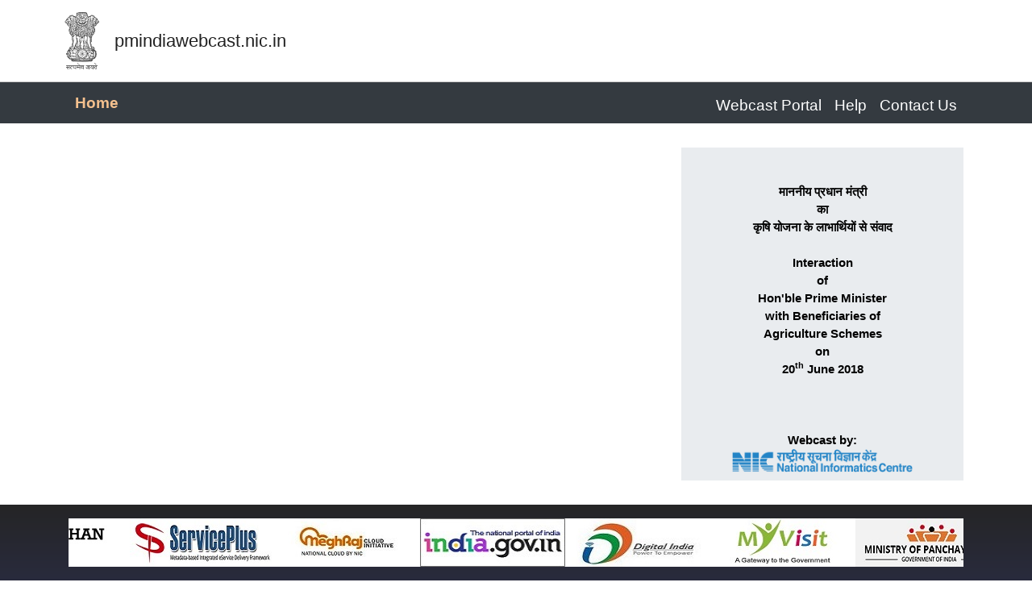

--- FILE ---
content_type: text/html
request_url: https://pmindiawebcast.nic.in/2018/pm20june18.html
body_size: 1717
content:
<!DOCTYPE html>
<html lang="en">
<head>
  <title>Hon'ble Prime Minister of India</title>
  <meta charset="utf-8">
  <meta name="viewport" content="width=device-width, initial-scale=1">
  <meta name="Description" content="Webcast Services of National Informatics Centre(NIC), Ministry of Electronics and Information Technology, Govt. of India" />
  <meta name="Keywords" content="Hon'ble Prime Minister, Prime Minister of India , National Informatics Centre, NIC,  India" />
  <link rel="stylesheet" href="../css/bootstrap.min.css">
  <link rel="stylesheet" href="../css/nic.css">
  <link rel="stylesheet" href="../css/font-awesome.min.css" />
  <link rel="icon" href="../image/header/sg.ico" type="image/x-icon">
  <script src="../js/jquery.min.js"></script>
  <script type="text/javascript" src="../js/crawler.js"></script>
  <script type="text/javascript" src="../js/pagination.js"></script>
  <script src="../js/popper.min.js"></script>
  <script src="../js/bootstrap.min.js"></script>
  <script src="../js/nic.js"></script>
</head>
<body onload="hideallvodexcept('div2018-19');">
	<header>
		<div class="container123">
		<a href="https://pmindiawebcast.nic.in/" class="main-logo push-left">
            <img src="../image/emblem.png" alt="State Emblem of India">
            <div class="logo-text">
                <h1>pmindiawebcast.nic.in</h1>
                
            </div>
        </a>  
		</div>
	</header>
	
	<nav class="navbar navbar-expand-sm navbar-dark sticky-top bg-dark">
	  <div class="container">
		<button class="navbar-toggler" type="button" data-toggle="collapse" data-target="#navbarNavDropdown" aria-controls="navbarNavDropdown" aria-expanded="false" aria-label="Toggle navigation">
			<span class="navbar-toggler-icon"></span>
		</button>
		<div id="navbarNavDropdown" class="navbar-collapse collapse" style="height: 35px;">
			<ul class="navbar-nav mr-auto">
				<li class="nav-item active">
					<a class="nav-link" href="../index.html">Home<span class="sr-only">(current)</span></a>
				</li>        
			</ul>
			<ul class="navbar-nav">
				<li class="nav-item" style="padding-top:6px;">
					<a class="nav-link" href="https://webcast.gov.in/" target="new()">Webcast Portal</a>
				</li>
				<li class="nav-item" style="padding-top:6px;">
					<a class="nav-link" href="https://webcast.gov.in/help?lang=en" target="new()">Help</a>
				</li>
				<li class="nav-item" style="padding-top:6px;">
					<a class="nav-link" href="https://servicedesk.nic.in/" target="new()">Contact Us</a>
				</li>
			</ul>
		</div>
	  </div>
	</nav>

	<div class="container" style="margin-top:20px">
	  <div class="row">
		<div class="col-md-8"style="padding-top:10px;">      
		 <div class="embed-responsive embed-responsive-16by9">
			<div id="video" style="display:none"></div>		
		 </div> 
		 </div>
		 <div class="col-md-4" style="padding-top:10px;">     
		  <div class="container text-justify textresize7" style="background-color:#e9ecef;min-height:98.5%;">
			<p align="center" class="textresize3"><font style="color:black;margin-bottom:0px; font-weight: bold;"><br/>
			<br/>माननीय प्रधान मंत्री<br/>का<br/>कृषि योजना के लाभार्थियों से संवाद</font><br/><br/><font color="#000000"><b>Interaction<br/>of<br/>Hon'ble Prime Minister<br/>with Beneficiaries of<br/>Agriculture Schemes<br/>on<br/>20<sup>th</sup> June 2018</b></font>
			<br/><br/><br/><br/>
			<a href="https://www.webcast.gov.in/" target="_new" style="text-decoration:none; color:black;"><strong>Webcast by:</strong></a><br>
			<a href="https://www.nic.in/" class="img-fluid text-justify" target="_new"><img src="../image/Nic_logo_new.png" width="70%" height="" valign="bottom"></a>
			</p>
		  </div>
		</div>
	  </div>
	</div>
	<br>

	<div class="container-fluid" id="grad1" style="padding-top:15px;padding-bottom:15px;">
	<div class="container">
		<div class="marquee" id="mycrawler2" align="center">
			<a href="https://parivahan.gov.in/parivahan/" target="_new" style="text-decoration:none;"><img src="../image/parivahan.jpg" width="" height="60" /></a>
			<a href="https://www.panchayat.gov.in/" target="_new" style="text-decoration:none;"><img src="../image/panchayatiraj.jpg" height="60"/></a>
			<a href="https://serviceonline.gov.in/" target="_new" style="text-decoration:none;"><img src="../image/service-plus.jpg" width="" height="60"  /></a>
			<a href="https://cloud.gov.in/" target="_new" style="text-decoration:none;"><img src="../image/meghraj.jpg" width="" height="60" /></a>
			<a href="https://india.gov.in/" target="_new" style="text-decoration:none;"><img src="../image/indiagov.jpg" width="" height="60" /></a>
			<a href="https://www.digitalindia.gov.in/" target="_new" style="text-decoration:none;"><img src="../image/digitalindia.jpg" width="" height="60" /></a>
			<a href="https://evisitors.nic.in/" target="_new" style="text-decoration:none;"><img src="../image/myvisit.jpg" width="" height="60" /></a>
		</div>				
	</div>
	</div>
  
	<div class="jumbotron text-center" style="margin-bottom:0;background-color:#343a40;">
	  <p align="center" style="margin-bottom:0px;width:100%;line-height:18px;"">
		<font color="white" style="text-decoration: none; font-size:0.8em;">Designed, developed and hosted by</font><br>
		<font color="white" style="text-decoration: none; font-size:0.8em;">इस वेबसाईट का  निर्माण, विकास, होस्टिंग एवं रख-रखाव द्वारा </font>
		<a href="http://meity.gov.in/" target="_new" style="text-decoration: none; font-size:0.8em;"><br><font color="white">Ministry of Electronics and Information Technology</font></a>
		<a href="http://meity.gov.in/hi" target="_new" style="text-decoration: none; font-size:0.8em;"><font color="white"><br>इलेक्ट्रॉनिक्स और सूचना प्रौद्योगिकी मंत्रालय</a></font>
		<br/><a href="https://www.nic.in/" target="_new"><img src="../image/Nic_logo_new.png" width="250" height="30" border="0" /></a></font>
	  </p>
	</div>
</body>
</html>

--- FILE ---
content_type: text/html
request_url: https://pmindiawebcast.nic.in/asp-page/indexvod1.asp?id=ZGl2MjAxOC0xOQ==
body_size: -1156
content:

<!------------2026-------------->


<!------------2025-------------->

<!------------2024-------------->





<!------------2023-------------->


<!------------2022-------------->


<!------------2021-------------->


<!-- 2020 Events -->

<!--------------  (Year-2019) हाल ही में वेबकास्ट / Recent Webcast  --------------->


<!--------------  (Year-2018) हाल ही में वेबकास्ट / Recent Webcast  --------------->

	<iframe id="iframe1" src="https://pmindiawebcast.nic.in/player/vod.html?hlsurl=//playhls.media.nic.in/vod/pmevents/media/pm20june18.mp4/index.m3u8&image=https://pmindiawebcast.nic.in/image/2018/pm20june18.jpg&autoPlay=false" frameborder="0" scrolling="no" webkitallowfullscreen mozallowfullscreen allowfullscreen></iframe>



<!--------------  (Year-2017) हाल ही में वेबकास्ट / Recent Webcast  --------------->


<!--------------  (Year-2016) हाल ही में वेबकास्ट / Recent Webcast  --------------->


<!--------------  (Year-2015) हाल ही में वेबकास्ट / Recent Webcast  --------------->


<!--------------  (Year-2014) हाल ही में वेबकास्ट / Recent Webcast  --------------->




<!----Transcription------>


<!----Transcription End------>


<!----Transcription-1 24Jan2025------>


<!----Transcription End------>

--- FILE ---
content_type: text/html
request_url: https://pmindiawebcast.nic.in/player/vod.html?hlsurl=//playhls.media.nic.in/vod/pmevents/media/pm20june18.mp4/index.m3u8&image=https://pmindiawebcast.nic.in/image/2018/pm20june18.jpg&autoPlay=false
body_size: 3109
content:
<html>
<head>
    <title></title>
    <meta charset="utf-8" />
    <meta http-equiv="X-UA-Compatible" content="IE=edge,chrome=1" />
    <meta name="viewport" content="width=device-width, initial-scale=1.0" />
    <script src="player/jquery.js" type="text/javascript"></script>
    <script src="player/flash_detect.js" type="text/javascript"></script>
    <script src="player/swfobject.js" type="text/javascript"></script>
    <script src="player/detectIE.js" type="text/javascript"></script>
   <!-- <script src="log.js" type="text/javascript"></script>-->
  
    <style>
        .playercontrol
        {
            z-index: 100;
            position: absolute;
            width: 100%;
            height: 100%;
            bottom:0px;
			left:0px;
            color: white;
            background-color: black;
        }
        .playercontrol div
        {
            position: relative;
        }
		#player
		{
		   position: absolute;
		   left: 0;
		   right: 0;
		   bottom:0;
		   top:0; 	   
		}

    </style>
    <script type="text/javascript">

        var getUrlParameter = function getUrlParameter(sParam) {
            var sPageURL = decodeURIComponent(window.location.search.substring(1)),
        sURLVariables = sPageURL.split('&'),
        sParameterName,
        i;

            for (i = 0; i < sURLVariables.length; i++) {
                sParameterName = sURLVariables[i].split('=');

                if (sParameterName[0] === sParam) {
                    return sParameterName[1] === undefined ? true : sParameterName[1];
                }
            }
        };

        var rtmpurl = getUrlParameter('rtmpurl');
        var hlsurl = getUrlParameter('hlsurl');
        var imageurl = getUrlParameter('image');
	    var auto = getUrlParameter('autostart');
	var logo = getUrlParameter('logo');
	var vodmbr = getUrlParameter('vodmbr');
        var getJSfile = function (src) {
            var jsfile = $("<script type='text/javascript' src='" + src + "'>");
            $("head").append(jsfile);
        };
		var vmobile=0;
        function loadplayer() {
            $("#player").html("");
            var isMobile = {
                Android: function () {
                    return navigator.userAgent.match(/Android/i);
                },
                BlackBerry: function () {
                    return navigator.userAgent.match(/BlackBerry/i);
                },
                iOS: function () {
                    return navigator.userAgent.match(/iPhone|iPad|iPod/i);
                },
                Opera: function () {
                    return navigator.userAgent.match(/Opera Mini/i);
                },
                Windows: function () {
                    return navigator.userAgent.match(/IEMobile/i);
                },
                any: function () {
                    return (isMobile.Android() || isMobile.BlackBerry() || isMobile.iOS() || isMobile.Opera() || isMobile.Windows());
                }
            };
            var slog;
            if (isMobile.any()) {
               vmobile=1;
                if (hlsurl == undefined) {
                    loadflashplayer();
                  
                    slog = 4;
                }
                else
                {
                  loadhlsplayer();
                 
                  slog = 3;
                }
                
            }
            else {
                var version = detectIE();
                var ie_br = false;
                if (version == false) {
                    ie_br = true;
                }
                else if (version < 10) {
                    ie_br = false;
                    loadieplayer();
                    slog = 2;
                }
                else {
                    ie_br = true;
                }
                if (ie_br) {
                    var url;
                    if (hlsurl == undefined) {
                        url = rtmpurl;
                    }
                    else {
                        url = hlsurl;
                    }

                    if (url.indexOf("/dvr/") >= 0) {
                        if (hlsurl == undefined) {
                            loadflashplayer();
                             slog = 2;
                        }
                        else {
                            loadhlsplayer();
                             slog = 1;
                        }
                    }
                    else if(url.indexOf("/dvrlive/") >= 0)
                    {
                        if (hlsurl == undefined) {
                            loadflashplayer();
                             slog = 2;
                        }
                        else {
                            loadhlsplayerdvr();
                             slog = 1;
                        }
                    }
                    else {
                        if (rtmpurl == undefined) {
                            loadhlsplayer();
                             slog = 1;
                        }
                        else {
                            if (hlsurl == undefined) {
                                loadflashplayer();
                                slog = 2;
                            }
                            else {
                                /*var iFlashMajorMinimum = 12;
                                var iFlashMinorMinimum = 0;

                                if (parseInt(FlashDetect.major + "." + FlashDetect.minor) < parseInt(iFlashMajorMinimum + "." + iFlashMinorMinimum)) {
                                    loadhlsplayer();
                                    

                                }
                                else {
                                    loadflashplayer();
                                   
                                }*/

                                loadhlsplayer();
                                 slog = 1;
                            }
                        }
                    }
                }
            }

            if(slog==1)
            {
              //  streamlog("html5",1);
            }
            else if(slog==2)
            {
              //  streamlog("rtmp",1);
            }
            else if(slog==3)
            {
               // streamlog("html5",2);
            }
            else if(slog==4)
            {
              //  streamlog("rtmp",2);
            }

        };
        function loadflashplayer() {

            var isFlash = function (a, b) { try { a = new ActiveXObject(a + b + '.' + a + b) } catch (e) { a = navigator.plugins[a + ' ' + b] } return !!a } ('Shockwave', 'Flash')
            if (isFlash) {
                getJSfile("player/jwp7/jwplayer.js");

                if (rtmpurl.indexOf("/vod/") >= 0) {
                    var cssfile = $("<style>.jwplayer.jw-state-playing .jw-slider-time,.jw-text-elapsed,.jw-text-duration,.jw-icon-rewind {display:block;}</style>");
                    $("head").append(cssfile);
                }
                else {
                    var cssfile = $("<style>.jwplayer.jw-state-playing .jw-slider-time,.jw-text-elapsed,.jw-text-duration,.jw-icon-rewind {display:none !important;}</style>");
                    $("head").append(cssfile);
                }
                var playerInstance = jwplayer("player");

                playerInstance.setup({
                    key: "+Amzd6SXh2+L9OeORFc8SMH9bZZtyha7IZ/DPg==",
                    sources: [{

                        file: rtmpurl,
                        type: "rtmp"
                    },
							{
							    file: hlsurl,
							    type: "hls"
							}
				],

                    width: "100%",
                    height: "100%",
		            image : imageurl,
                    stretching: "exactfit",
                    androidhls: "true",
        		    autostart: auto,
        		    sharing: {
                        link: "//media.nic.in/vmukti/video.html/MEDIAID",
                        code: "<iframe id='iframe1' width='640' height='360' src='//media.nic.in/vmukti/video.html?rtmpurl="+rtmpurl+"' scrolling='no' frameborder='0'>"
                    }

                });

                playerInstance.on("error", function (event) {

                    $(".playercontrol").show();
		              
                    setTimeout(function () { playerInstance.stop(); playerInstance.play(true); }, 3000);

                });

                playerInstance.on("idle", function (event) {
                    playerInstance.play(true);
                });
                playerInstance.on("play", function (event) {

                    $(".playercontrol").hide();
                    playerInstance.play(true);
                });
               
            }
            else {
                if (hlsurl == undefined) {
                    $("#player").html("<h4 style='color:black;font-weight:bold'>flash player is either not installed or not enabled in your browser.<br/>Please download and install flash player : <a href='https://forums.adobe.com/external-link.jspa?url=https%3A%2F%2Fget.adobe.com%2Fflashplayer' style='color:#00B4FF;' target='_blank'><u>https://get.adobe.com/flashplayer</u></a></h4>");
                }
                else {
                    loadhlsplayer();
                    streamlog("html5",1);
                }
            }

        };
        function loadieplayer() {

            var isFlash = function (a, b) { try { a = new ActiveXObject(a + b + '.' + a + b) } catch (e) { a = navigator.plugins[a + ' ' + b] } return !!a } ('Shockwave', 'Flash')
            if (isFlash) {
                getJSfile("player/jwp6/jwplayer.js");
                var ifrm_height = window.parent.document.getElementById("iframe1");
                var h = ifrm_height.height;

                if (h == "") {
                    h = "360";
                }
                jwplayer.key = "gzBqq3hBwmtwCjW1HlG8vi3KHEVLaqRk/zMnHQ==";
                var player = "player";
                jwplayer(player).setup({

                    sources: [{

                        file: rtmpurl,
                        type: "rtmp"
                    },
                            {
                                file: hlsurl,
                                type: "hls"
                            }
                ],

                    width: "100%",
                    height: h,
                    stretching: "exactfit",
		            image : imageurl,
                    androidhls: "true",
                    autostart: auto
                });
                jwplayer(player).onPlay(function () {
                    $(".playercontrol").hide();
                    jwplayer(player).play(true);
                });
                jwplayer(player).onError(function () {

                    $(".playercontrol").show();
                });
                jwplayer(player).onIdle(function () {

                    $(".playercontrol").show();
                    setTimeout(function () {
                        jwplayer(player).play();
                    }, 2000);
                });

            }
            else {

                $("#player").html("<h4 style='color:black;font-weight:bold'>flash player is either not installed or not enabled in your browser.<br/>Please download and install flash player : <a href='https://forums.adobe.com/external-link.jspa?url=https%3A%2F%2Fget.adobe.com%2Fflashplayer' style='color:#00B4FF;' target='_blank'><u>https://get.adobe.com/flashplayer</u></a></h4>");
            }

        };

        function streamlog(detecturl,detectmoweb) {
            var splitUrl;
            var length;
            var splitUrl1;
            var splitUrl2;
            var splitUrl3;
                if (detecturl == "html5") {
                    var index = hlsurl.indexOf("index.m3u8");
                    if (index >= 0) {
                        splitUrl = hlsurl.split('/');
                        length = splitUrl.length;
                        splitUrl1 = splitUrl[2].split(':');
                        splitUrl2 = splitUrl[length - 2];
                        splitUrl3 = splitUrl[length - 3];
                      
                    }
                    else {
                        splitUrl = hlsurl.split('/');
                        splitUrl1 = splitUrl[2].split(':');
                        splitUrl2 = splitUrl[5];
                        splitUrl3 = splitUrl[4];
                       
                    }
                }
                else {
                    var index = rtmpurl.indexOf(".smil");
                    if (index >= 0) {
                        splitUrl = rtmpurl.split('/');
                        length = splitUrl.length;
                        splitUrl1 = splitUrl[2].split(':');
                        splitUrl2 = splitUrl[length - 2];
                        splitUrl3 = splitUrl[length - 3];
                     
                    }
                    else {
                        splitUrl = rtmpurl.split('/');
                        splitUrl1 = splitUrl[2].split(':');
                        splitUrl2 = splitUrl[4];
                        splitUrl3 = splitUrl[3];
                    }
                }
               displayData(detectmoweb, splitUrl2, splitUrl3);
        };

        function loadhlsplayer() {
			  var chkserver = hlsurl.indexOf("media.nic.in");
            if (chkserver >= 0) {
			  if(imageurl.indexOf("pmindiawebcast.nic.in")>=0 || imageurl.indexOf("pmonradio.nic.in")>=0 || imageurl.indexOf("budgetlive.nic.in")>=0 || imageurl.indexOf("yogaday.nic.in")>=0 || imageurl.indexOf("independenceday.nic.in")>=0 || imageurl.indexOf("republicday.nic.in")>=0 || imageurl.indexOf("webcast.gov.in")>=0 || imageurl.indexOf("rathjatra.nic.in")>=0 ||imageurl.indexOf("media.nic.in")>=0 ) {
			
			$("#player").html("");
            if(vmobile==1)
			{
				 $(".playercontrol").hide();
			}

            getJSfile("player/jwp8/jwplayer.js");
	        var cssfile = $("<style>.jw-state-idle .jw-controls {background-color: transparent !important;}</style>");
              $("head").append(cssfile);
			 if(vodmbr != 1)
                {
				var cssfile1 = $("<style>.jw-settings-submenu-button {display:none !important;}.jw-submenu-quality {display:none !important;}</style>");
				$("head").append(cssfile1);

                }
            var playerInstance = jwplayer("player");
           
            playerInstance.setup({
                key: "UeOwyRhgpc5Og22j+4YM7uzrcbTwxTV9r+XadsoRGr8=",
                "preload": "none",
               
                file: hlsurl,
                width: "100%",
                height: "100%",
                stretching: "exactfit",
		        image: imageurl,
                autostart: auto,
                mute: false,
        		sharing: {
                    link: "//webcast.gov.in/jwplayer/video.html/MEDIAID",
                   
                },
		"logo": {
				"file": logo,
				
				"hide": "false",
				"position": "bottom-right"
			  }
            });

            playerInstance.on("error", function (event) {

               $(".playercontrol").show();
                $("#player").hide();
                setTimeout(function () { loadhlsplayer();playerInstance.play(true); }, 3000);
                
            });

            playerInstance.on("idle", function (event) {

               // playerInstance.play(true);
            });
			 
            playerInstance.on("play", function (event) {

                $("#player").show();
                $(".playercontrol").hide();
                clearTimeout();
                playerInstance.play();
            });
	    if(!playerInstance.getMute())
            {
              //  playerInstance.setMute(false);
            }
			}
		   else
		   {
		       $("#player").html("Access Denied !!!");
		   }
          }
		   else
		   {
		       $("#player").html("Access Denied !!!");
		   }
        };

      

        function loadhlsplayerdvr() {
            if(vmobile==1)
			{
				 $(".playercontrol").hide();
			}

            getJSfile("player/jwp8/jwplayer.js");
            var cssfile = $("<style>.jw-state-idle .jw-controls {background-color: transparent !important;}</style>");
              $("head").append(cssfile);
            var playerInstance = jwplayer("player");

            playerInstance.setup({
                key: "UeOwyRhgpc5Og22j+4YM7uzrcbTwxTV9r+XadsoRGr8=",
                file: hlsurl,
                 "preload": "none",
               
                width: "100%",
                height: "100%",
                stretching: "exactfit",
                image: imageurl,
                autostart: auto,
               sharing: {
                    link: "//webcast.gov.in/jwplayer/video.html/MEDIAID",
                    code: "<iframe id='iframe1' width='640' height='360' src='//webcast.gov.in/jwplayer/video.html?hlsurl="+hlsurl+"' scrolling='no' frameborder='0'>"
                },
		"logo": {
				"file": logo,
				
				"hide": "false",
				"position": "bottom-right"
			  }
            });
	    var playflg=0;
	     playerInstance.on("firstFrame", function (event) {
                if(playflg==0)
                {
                playerInstance.seek(-120, {
                                reason: "interaction"
                            });
                playflg=1;
                }
                
        
                });

            playerInstance.on("error", function (event) {

                $(".playercontrol").show();
                 $("#player").hide();
                setTimeout(function () { loadhlsplayerdvr(); playerInstance.play(true); }, 3000);
            });
	
            playerInstance.on("idle", function (event) {
                
            });
			 
            playerInstance.on("play", function (event) {
                $("#player").show();
                $(".playercontrol").hide();
                clearTimeout();
		//if(playflg==0)
               // {
		// playerInstance.seek(-60);
               // playflg=1;
               // }
		// playerInstance.play();
            });
             if(!playerInstance.getMute())
            {
                //playerInstance.setMute(false);
            }
        };
    </script>
</head>
<body onload="loadplayer()">
    <div id='player'>
    </div>
    <div class="playercontrol" style="display: none; font-family: Verdana; font-size: 25px;">
        <div>
            <p style="text-align: center">
                VOD will be uploaded soon ...</p>
        </div>
    </div>
</body>
</html>


--- FILE ---
content_type: text/css
request_url: https://pmindiawebcast.nic.in/css/nic.css
body_size: 562
content:
   header {
    display: flex;
    border-bottom: 1px solid #ccc;
}
.container123 {
    width: 100%;
    max-width: 1200px;
    margin: 0 auto;
    padding-left: 40px;
    padding-right: 5px;
}

.main-logo {
    text-decoration: none;
    padding: 15px 0;
    color: #222;
  text-decoration:none;
}

.container123 a:hover {
    color: black !important; 
    text-decoration: none !important; 
}
.push-left {
    float: left;
}
.main-logo img {
    display: inline-block;
    vertical-align: middle;
    margin-right: 15px;
    height: 71px;
}
.main-logo .logo-text {
    display: inline-block;
    vertical-align: middle;
}
.main-logo .logo-text h1 {
    font-size: 22px;
    margin: 0;
}
.main-logo .logo-text span {
    font-size: 12px;
}








  #grad1
          {
 
             background-color: #252526; 
             background-image: linear-gradient(to top , #292b3d,#252526); 
           }
		   





	@media screen and (max-width: 349px)
	    {
           h2.textresize1 
		   {
           font-size: 15px;
           }
          }
	
	@media screen and (max-width: 349px)
	    {
           h4.textresize2 
		   {
           font-size: 7px;
		   margin-top:-2%
           }
          }
		  
    @media screen and (max-width: 406px) and (min-width: 350px)
		{
           h2.textresize1 
		   {
           font-size: 17px;
           }
          }
	
	@media screen and (max-width: 406px) and (min-width: 350px)
		{
           h4.textresize2 
		   {
           font-size: 8px;
		    margin-top:-1%
           }
          }
		  
   @media screen and (max-width: 500px) and (min-width: 407px)
          {
           h2.textresize1 
		   {
           font-size: 19px;
           }
          }
    @media screen and (max-width: 500px) and (min-width: 407px)
          {
  h4.textresize2 {
    font-size: 12px;
	
                  }
          }
		  
	 @media screen and (max-width: 767px) and (min-width: 501px)
          {
           h2.textresize1 
		   {
           font-size: 24px;
           }
          }
    @media screen and (max-width: 767px) and (min-width: 501px)
          {
  h4.textresize2 {
    font-size: 17px;
                  }
          }
	
	@media screen and (max-width: 308px)
	{
  p.textresize3 {
    font-size: 16px;
                  }
          }
	@media screen and (max-width: 397px) and (min-width: 309px)
	 {
  p.textresize3 {
    font-size: 16px;
                  }
          }
		  
    @media screen and (max-width: 500px) and (min-width: 398px)
          {
  p.textresize3 {
    font-size: 16px;
                  }
          }
      
     @media screen and (max-width: 767px) and (min-width: 501px)
	  {
  p.textresize3 {
    font-size: 17px;
                  }
          }
	
	 @media screen and (max-width: 991px) and (min-width: 768px)
	  {
  p.textresize3 {
    font-size: 9px;
                  }
          }
		  
	@media screen and (max-width: 1199px) and (min-width: 992px)
	  {
  p.textresize3 {
    font-size: 12px;
                  }
          }
		@media screen and (min-width: 1200px)
	  {
  p.textresize3 {
    font-size: 15px;
                  }
          }		  
     @media screen and (max-width: 500px) 
          {
  table.table {
    width:25px;
                  }
          }
		  
    .nav-item
	{ 
	 font-size:1.2rem;
	}
	
	.sec-nav-text
	{
	 font-size:1rem;	
	}
	
	@media screen and (max-width: 308px)
	{
  p.textresize4 {
    font-size: 5px;
                  }
          }
		  
		@media screen and (max-width: 397px) and (min-width: 309px)
	 {
  p.textresize4 {
    font-size: 6px;
                  }
          }
	 @media screen and (max-width: 500px) and (min-width: 398px)
          {
  p.textresize4 {
    font-size: 8px;
                  }
          }
	 @media screen and (max-width: 767px) and (min-width: 501px)
	  {
  p.textresize4 {
    font-size: 10px;
                  }
          }
	
	 @media screen and (max-width: 991px) and (min-width: 768px)
	  {
  p.textresize4 {
    font-size: 13px;
                  }
          }
		  
      @media screen and (max-width: 991px) and (min-width: 767px)
          {
           h2.textresize5 
		   {
           font-size: 18px;
           }
          }
		  
	    @media screen and (max-width: 991px) and (min-width: 767px)
          {
           h5.textresize6 
		   {
           font-size: 1.3vw;
           }
          }
		  
		 @media screen and (min-width: 1200px)
          {
           div.textresize7 
		   {
           font-size: 0.9rem;
           }
          }
		 
    	 @media screen and (min-width: 1200px)
          {
           li.textresize8
		   {
           font-size: 1.08rem;
		   margin-bottom:15px;
		   line-height:1.6rem;
           }
          } 
		  
		@media screen and (max-width: 1199px) and (min-width: 767px)
          {
           div.textresize7
		   {
           font-size: 0.85vw;
           }
          }
		 
		@media screen and (max-width: 1199px) and (min-width: 767px)
          {
           li.textresize8
		   {
           font-size: 0.9vw;
		   margin-bottom:6.5%;
		   line-height:160%;
           }
          }
		@media screen and (max-width: 1199px) and (min-width: 767px)
          {
           p.textresize9
		   {
           font-size: 0.8vw;
		   padding:1% 1%;
		   color:white;
           }
          }
		  
		@media screen and (min-width: 1200px)
          {
           p.textresize9 
		   {
           font-size: 0.9rem;
   		   padding:4px 8px;
		   color:white;
           }
          }
		  
		 @media screen and (max-width: 1199px) and (min-width: 767px)
          {
           a.resize1
		   {
           padding: 2.8% 5.6%;
           }
          }
		  
		 @media screen and (max-width: 767px)
          {
           li.textresize8
		   {
           font-size: 1.08rem;
		   margin-bottom:15px;
		   line-height:1.6rem;
           }
          }
		  
		  @media screen and (max-width: 767px)
          {
           div.resize2
		   {
           margin-top:8%;
           }
          }
		  
		   @media screen and (min-width: 767px)
          {
           div.resize2
		   {
           margin-top:20px;
           }
          }
		  
		  a.textcolor1
		  {
			color:#000080;
          }
          
          a:hover.textcolor1
          {
            color:#007bff;
		  }		 
		  
		  	@media screen and (max-width: 991px) and (min-width: 501px)
          {
           img.img-position
		   {
           margin-top: -2%
           }
          }
		  
		  @media screen and (max-width: 500px) and (min-width: 400px)
          {
           img.img-position
		   {
           margin-top: -10%
           }
          }
		  
		   @media screen and (max-width: 399px) and (min-width: 311px)
          {
           img.img-position
		   {
           margin-top: -34%
           }
          }
		  
		   @media screen and (max-width: 311px) and (min-width: 250px)
          {
           img.img-position
		   {
           margin-top: -55%
           }
          }
	/*------------------------------------------------------*/
	
           @media screen and (max-width: 991px) and (min-width: 767px)
          {
           h5.textresize10 
		   {
		   padding-top: 5%;   
           font-size: 1.3vw;
           }
          }
    	
		  .textresize10
		  {
           padding-top: 10px;
		  }
		  
		  @media screen and (max-width: 991px) and (min-width: 767px)
          {
           span.textresize11
		   {
		   font-size: 1.2vw;
           }
          }
		  
		   @media screen and (max-width: 991px) and (min-width: 767px)
          {
           select.resize3 
		   {
		  height: 6%;
          padding: 1% 2%;
		  font-size: 1.2vw;
		  margin-bottom: 5%;
           }
          }
		  
		  .resize3 
		  {
		   margin-bottom:10px;;  
	      }
		  
		  
    /*--------------------------------------------------------------*/
			
		 @media screen and (max-width: 767px)
		{
	     table.textresizesearch
		 {
		   font-size:7px;
		 }
		} 
		
		.textresizesearch
		 {
		   margin-bottom:30px;
		   font-size:15px;
		 }
		 
		  @media screen and (max-width: 767px)
		{
	     th.textresizesearch2
		 {
		   font-size:8px;
		 }
		} 
		
		@media screen and (max-width: 767px)
		{
	     .embed-responsive-16by9::before
		 {
		   padding-top: 78.25%;
		 }
		} 
		
		
.cards-wrapper {
  display: flex;
  justify-content: center;
}
.card img {
  max-width: 100%;
  max-height: 100%;
}
.card {
  margin: 0 0.5em;
  box-shadow: 2px 6px 8px 0 rgba(22, 22, 26, 0.18);
  border: none;
  border-radius: 0;
}
.carousel-inner {
  padding: 1em;
}

.modal-header {
	padding: 0 0 !important;
}
.carousel-control-prev,
.carousel-control-next {
  background-color: black;
  width: 5vh;
  height: 5vh;
  border-radius: 50%;
  top: 50%;
  transform: translateY(-50%);
}
@media (min-width: 768px) {
  .card img {
    height: 11em;
  }
}

@media (min-width: 800px) {
.amrutcss {text-align: right;
    padding-right: 3%;}
}

@media (min-width: 807px) {
.amrutcss {text-align: right;
    padding-right: 3%;}
}

@media screen and (max-width: 806px) and (min-width: 500px) {
.amrutcss {text-align: left;
    padding-right: 3%;}
}

@media screen and (max-width: 499px) and (min-width: 100px) {
.amrutcss {text-align: center;
    padding-right: 4%;}
}

.amrutcss2 {padding-top: 10px;}

--- FILE ---
content_type: application/javascript
request_url: https://pmindiawebcast.nic.in/js/crawler.js
body_size: 2559
content:
//No Need to Edit -

function marqueeInit(config){
 if(!document.createElement) return;
 marqueeInit.ar.push(config);
 marqueeInit.run(config.uniqueid);
}

(function(){

 if(!document.createElement) return;
 
 if(typeof opera === 'undefined'){window.opera = false;}

 marqueeInit.ar = [];

 document.write('<style type="text/css">.marquee{white-space:nowrap;overflow:hidden;visibility:hidden;}' +
 '#marq_kill_marg_bord{border:none!important;margin:0!important;}<\/style>');
 var c = 0, tTRE = [/^\s*$/, /^\s*/, /\s*$/, /[^\/]+$/],
 req1 = {'position': 'relative', 'overflow': 'hidden'}, defaultconfig = {
  style: 
  { 
  //default style object for marquee containers without configured style
	'margin': '0 auto'
  },
  direction: 'left',
  inc: 2, //default speed - pixel increment for each iteration of a marquee's movement
  mouse: 'pause' //default mouseover behavior ('pause' 'cursor driven' or false)
 }, dash, ie = false, oldie = 0, ie5 = false, iever = 0;
 
 
 if(!ie5){
  dash = /-(.)/g;
  function toHump(a, b){return b.toUpperCase();};
  String.prototype.encamel = function(){return this.replace(dash, toHump);};
 }

 if(ie && iever < 8){
  marqueeInit.table = [];
  window.attachEvent('onload', function(){
   marqueeInit.OK = true;
   var i = -1, limit = marqueeInit.table.length;
   while(++i < limit)
   marqueeInit.run(marqueeInit.table[i]);
  });
 }
 
 function intable(el){
  while((el = el.parentNode))
   if(el.tagName && el.tagName.toLowerCase() === 'table')
    return true;
   return false;
 };

 marqueeInit.run = function(id){
   if(ie && !marqueeInit.OK && iever < 8 && intable(document.getElementById(id))){
    marqueeInit.table.push(id);
    return;
   }
   if(!document.getElementById(id))
    setTimeout(function(){marqueeInit.run(id);}, 300);
   else
    new Marq(c++, document.getElementById(id));
 }

 function trimTags(tag){
  var r = [], i = 0, e;
  while((e = tag.firstChild) && e.nodeType === 3 && tTRE[0].test(e.nodeValue))
   tag.removeChild(e);
  while((e = tag.lastChild) && e.nodeType === 3 && tTRE[0].test(e.nodeValue))
   tag.removeChild(e);
  if((e = tag.firstChild) && e.nodeType === 3)
   e.nodeValue = e.nodeValue.replace(tTRE[1], '');
  if((e = tag.lastChild) && e.nodeType === 3)
   e.nodeValue = e.nodeValue.replace(tTRE[2], '');
  while((e = tag.firstChild))
   r[i++] = tag.removeChild(e);
  return r;
 }

 function randthem(tag){
  var els = oldie? tag.all : tag.getElementsByTagName('*'), i = els.length, childels = [];
  while (--i > -1){
   if(els[i].parentNode === tag){
    childels.push(els[i]);
   }
  }
  childels.sort(function(){return 0.5 - Math.random();});
  i = childels.length;
  while (--i > -1){
   tag.appendChild(childels[i]);
  }
 }

 function Marq(c, tag){
  var p, u, s, a, ims, ic, i, marqContent, cObj = this;
  this.mq = marqueeInit.ar[c];
  if(this.mq.random){
   if(tag.getElementsByTagName && tag.getElementsByTagName('tr').length === 1 && tag.childNodes.length === 1){
    randthem(tag.getElementsByTagName('tr')[0]);
   } else {
   randthem(tag);
   }
  }
  for (p in defaultconfig)
   if((this.mq.hasOwnProperty && !this.mq.hasOwnProperty(p)) || (!this.mq.hasOwnProperty && !this.mq[p]))
    this.mq[p] = defaultconfig[p];
  this.mq.direction = this.mq.persist && this.cookie.get(this.mq.uniqueid)? this.cookie.get(this.mq.uniqueid).split(':')[2] : this.mq.direction;
  this.mq.style.width = !this.mq.style.width || isNaN(parseInt(this.mq.style.width))? '100%' : this.mq.style.width;
  if(!tag.getElementsByTagName('img')[0])
   this.mq.style.height = !this.mq.style.height || isNaN(parseInt(this.mq.style.height))? tag.offsetHeight + 3 + 'px' : this.mq.style.height;
  else
   this.mq.style.height = !this.mq.style.height || isNaN(parseInt(this.mq.style.height))? 'auto' : this.mq.style.height;
  u = this.mq.style.width.split(/\d/);
  this.cw = this.mq.style.width? [parseInt(this.mq.style.width), u[u.length - 1]] : ['a'];
  marqContent = trimTags(tag);
  tag.className = tag.id = '';
  tag.removeAttribute('class', 0);
  tag.removeAttribute('id', 0);
  if(ie)
   tag.removeAttribute('className', 0);
  tag.appendChild(tag.cloneNode(false));
  tag.className = ['marquee', c].join('');
  tag.style.overflow = 'hidden';
  this.c = tag.firstChild;
  this.c.appendChild(this.c.cloneNode(false));
  this.c.style.visibility = 'hidden';
  a = [[req1, this.c.style], [this.mq.style, this.c.style]];
  for (i = a.length - 1; i > -1; --i)
   for (p in a[i][0])
    if((a[i][0].hasOwnProperty && a[i][0].hasOwnProperty(p)) || (!a[i][0].hasOwnProperty))
     a[i][1][p.encamel()] = a[i][0][p];
  this.m = this.c.firstChild;
  if(this.mq.mouse === 'pause'){
   this.c.onmouseover = function(){cObj.mq.stopped = true;};
   this.c.onmouseout = function(){cObj.mq.stopped = false;};
  }
  this.m.style.position = 'absolute';
  this.m.style.left = '-10000000px';
  this.m.style.whiteSpace = 'nowrap';
  if(ie5) this.c.firstChild.appendChild((this.m = document.createElement('nobr')));
  if(!this.mq.noAddedSpace)
   this.m.appendChild(document.createTextNode('\xa0'));
  for(i = 0; marqContent[i]; ++i)
   this.m.appendChild(marqContent[i]);
  if(ie5) this.m = this.c.firstChild;
  ims = this.m.getElementsByTagName('img');
  if(ims.length){
   for(ic = 0, i = 0; i < ims.length; ++i){
    ims[i].style.display = 'inline';
    if(!ims[i].alt && !this.mq.noAddedAlt){
     ims[i].alt = (tTRE[3].exec(ims[i].src)) || ('Image #' + [i + 1]);
     if(!ims[i].title){ims[i].title = '';}
    }
    ims[i].style.display = 'inline';
    ims[i].style.verticalAlign = ims[i].style.verticalAlign || 'top';
    if(typeof ims[i].complete === 'boolean' && ims[i].complete)
     ic++;
    else {
     ims[i].onload = ims[i].onerror = function(){
       if(++ic === ims.length)
        cObj.setup(c);
      };
    }
     if(ic === ims.length)
      this.setup(c);
   }
  }
   else this.setup(c)
 }

  Marq.prototype.setup = function(c){
  if(this.mq.setup) return;
  this.mq.setup = this;
  var s, w, cObj = this, exit = 10000;
  if(this.c.style.height === 'auto')
   this.c.style.height = this.m.offsetHeight + 4 + 'px';
  this.c.appendChild(this.m.cloneNode(true));
  this.m = [this.m, this.m.nextSibling];
  if(typeof this.mq.initcontent === 'function'){
   this.mq.initcontent.apply(this.mq, [this.m]);
  }
  if(this.mq.mouse === 'cursor driven'){
   this.r = this.mq.neutral || 16;
   this.sinc = this.mq.inc;
   this.c.onmousemove = function(e){cObj.mq.stopped = false; cObj.directspeed(e)};
   if(this.mq.moveatleast){
    this.mq.inc = this.mq.moveatleast;
    if(this.mq.savedirection){
     if(this.mq.savedirection === 'reverse'){
      this.c.onmouseout = function(e){
       if(cObj.contains(e)) return;
       cObj.mq.inc = cObj.mq.moveatleast;
       cObj.mq.direction = cObj.mq.direction === 'right'? 'left' : 'right';};     
     } else {
      this.mq.savedirection = this.mq.direction;
      this.c.onmouseout = function(e){
       if(cObj.contains(e)) return;
       cObj.mq.inc = cObj.mq.moveatleast;
       cObj.mq.direction = cObj.mq.savedirection;};     
    }
    } else
     this.c.onmouseout = function(e){if(!cObj.contains(e)) cObj.mq.inc = cObj.mq.moveatleast;};
   }
   else
    this.c.onmouseout = function(e){if(!cObj.contains(e)) cObj.slowdeath();};
  }
  this.w = this.m[0].offsetWidth;
  this.m[0].style.left = this.mq.persist && this.cookie.get(this.mq.uniqueid)? this.cookie.get(this.mq.uniqueid).split(':')[0] : 0;
  this.c.id = 'marq_kill_marg_bord';
  this.m[0].style.top = this.m[1].style.top = Math.floor((this.c.offsetHeight - this.m[0].offsetHeight) / 2 - oldie) + 'px';
  this.c.id = '';
  this.c.removeAttribute('id', 0);
  this.m[1].style.left = this.mq.persist && this.cookie.get(this.mq.uniqueid)? this.cookie.get(this.mq.uniqueid).split(':')[1] : this.w + 'px';
  s = this.mq.moveatleast? Math.max(this.mq.moveatleast, this.sinc) : (this.sinc || this.mq.inc);
  while(this.c.offsetWidth > this.w - s && --exit){
   w = isNaN(this.cw[0])? this.w - s : --this.cw[0];
   if(w < 1 || this.w < Math.max(1, s)){break;}
   this.c.style.width = isNaN(this.cw[0])? this.w - s + 'px' : --this.cw[0] + this.cw[1];
  }
  this.c.style.visibility = 'visible';
  this.runit();
  }
  
 Marq.prototype.slowdeath = function(){
  var cObj = this;
  if(this.mq.inc){
   this.mq.inc -= 1;
   this.timer = setTimeout(function(){cObj.slowdeath();}, 100);
  }
 }

 Marq.prototype.runit = function(){
  var cObj = this, d = this.mq.direction === 'right'? 1 : -1;
  if(this.mq.stopped || this.mq.stopMarquee){
   setTimeout(function(){cObj.runit();}, 300);
   return;
  }
  if(this.mq.mouse != 'cursor driven')
   this.mq.inc = Math.max(1, this.mq.inc);
  if(d * parseInt(this.m[0].style.left) >= this.w)
   this.m[0].style.left = parseInt(this.m[1].style.left) - d * this.w + 'px';
  if(d * parseInt(this.m[1].style.left) >= this.w)
   this.m[1].style.left = parseInt(this.m[0].style.left) - d * this.w + 'px';
  this.m[0].style.left = parseInt(this.m[0].style.left) + d * this.mq.inc + 'px';
  this.m[1].style.left = parseInt(this.m[1].style.left) + d * this.mq.inc + 'px';
  if(window.opera && this.mq.persist){
   this.cookie.set(this.mq.uniqueid, this.m[0].style.left + ':' + this.m[1].style.left + ':' + this.mq.direction);
  }
  setTimeout(function(){cObj.runit();}, 30 + (this.mq.addDelay || 0));
 }

 Marq.prototype.cookie = {
  set: function(n, v, d){ 
   if(d){var dt = new Date(); 
    dt.setDate(dt.getDate() + d);
   d = '; expires=' + dt.toGMTString();}
   document.cookie = n + '=' + escape(v) + (d || '') + '; path=/';
  },
  get: function(n){ 
   var c = document.cookie.match('(^|;)\x20*' + n + '=([^;]*)');
   return c? unescape(c[2]) : null;
  },
  kill: function(n){ 
   cook.set(n, '', -1);
  },
  killall: function(){ 
   var cookies = document.cookie.split(';'), i = cookies.length - 1;
   for (i; i > -1; --i){
    cook.kill(cookies[i].split('=')[0]);
   }
  }
 };

 Marq.prototype.directspeed = function(e){
  e = e || window.event;
  if(this.timer) clearTimeout(this.timer);
  var c = this.c, w = c.offsetWidth, l = c.offsetLeft, mp = (typeof e.pageX === 'number'?
   e.pageX : e.clientX + document.body.scrollLeft + document.documentElement.scrollLeft) - l,
  lb = (w - this.r) / 2, rb = (w + this.r) / 2;
  while((c = c.offsetParent)) mp -= c.offsetLeft;
  this.mq.direction = mp > rb? 'left' : 'right';
  this.mq.inc = Math.round((mp > rb? (mp - rb) : mp < lb? (lb - mp) : 0) / lb * this.sinc);
 }

 Marq.prototype.contains = function(e){
  if(e && e.relatedTarget){var c = e.relatedTarget; if(c === this.c) return true;
   while ((c = c.parentNode)) if(c === this.c) return true;}
  return false;
 }

 function resize(){
  for(var s, w, m, i = 0; i < marqueeInit.ar.length; ++i){
   if(marqueeInit.ar[i] && marqueeInit.ar[i].setup){
    m = marqueeInit.ar[i].setup;
    s = m.mq.moveatleast? Math.max(m.mq.moveatleast, m.sinc) : (m.sinc || m.mq.inc);
    m.c.style.width = m.mq.style.width;
    m.cw[0] = m.cw.length > 1? parseInt(m.mq.style.width) : 'a';
    while(m.c.offsetWidth > m.w - s){
     w = isNaN(m.cw[0])? m.w - s : --m.cw[0];
     if(w < 1){break;}
     m.c.style.width = isNaN(m.cw[0])? m.w - s + 'px' : --m.cw[0] + m.cw[1];
    }
   }
  }
 }

 function unload(){
  for(var m, i = 0; i < marqueeInit.ar.length; ++i){
   if(marqueeInit.ar[i] && marqueeInit.ar[i].persist && marqueeInit.ar[i].setup){
    m = marqueeInit.ar[i].setup;
    m.cookie.set(m.mq.uniqueid, m.m[0].style.left + ':' + m.m[1].style.left + ':' + m.mq.direction);
   }
  }
 }

 if (window.addEventListener){
  window.addEventListener('resize', resize, false);
  window.addEventListener('unload', unload, false);
 }
 else if (window.attachEvent){
  window.attachEvent('onresize', resize);
  window.attachEvent('onunload', unload);
 }

})();

--- FILE ---
content_type: application/javascript
request_url: https://pmindiawebcast.nic.in/player/player/jwp8/jwplayer.js
body_size: 42346
content:

window.jwplayer = function(e) {
    function t(t) {
        for (var n, i, o = t[0], u = t[1], a = 0, s = []; a < o.length; a++) i = o[a], r[i] && s.push(r[i][0]), r[i] = 0;
        for (n in u) Object.prototype.hasOwnProperty.call(u, n) && (e[n] = u[n]);
        for (c && c(t); s.length;) s.shift()()
    }
    var n = {},
        r = {
            16: 0
        };

    function i(t) {
        if (n[t]) return n[t].exports;
        var r = n[t] = {
            i: t,
            l: !1,
            exports: {}
        };
        return e[t].call(r.exports, r, r.exports, i), r.l = !0, r.exports
    }
    i.e = function(e) {
        var t = [],
            n = r[e];
        if (0 !== n)
            if (n) t.push(n[2]);
            else {
                var o = new Promise(function(t, i) {
                    n = r[e] = [t, i]
                });
                t.push(n[2] = o);
                var u = document.getElementsByTagName("head")[0],
                    a = document.createElement("script");
                a.charset = "utf-8", a.timeout = 35, i.nc && a.setAttribute("nonce", i.nc), a.src = i.p + "" + ({
                    0: "provider.html5",
                    1: "jwplayer.controls",
                    2: "polyfills.intersection-observer",
                    3: "jwplayer.core",
                    4: "jwplayer.core.controls",
                    5: "jwplayer.core.controls.polyfills",
                    6: "jwplayer.core.controls.html5",
                    7: "jwplayer.core.controls.polyfills.html5",
                    8: "provider.flash",
                    9: "provider.hlsjs",
                    10: "provider.shaka",
                    11: "polyfills.webvtt",
                    12: "jwplayer.vr",
                    13: "provider.airplay",
                    14: "provider.cast",
                    15: "vttparser"
                } [e] || e) + ".js";
                var c = setTimeout(function() {
                    s({
                        type: "timeout",
                        target: a
                    })
                }, 35e3);

                function s(t) {
                    a.onerror = a.onload = null, clearTimeout(c);
                    var n = r[e];
                    if (0 !== n) {
                        if (n) {
                            var i = t && ("load" === t.type ? "missing" : t.type),
                                o = t && t.target && t.target.src,
                                u = new Error("Loading chunk " + e + " failed.\n(" + i + ": " + o + ")");
                            u.type = i, u.request = o, n[1](u)
                        }
                        r[e] = void 0
                    }
                }
                a.onerror = a.onload = s, u.appendChild(a)
            } return Promise.all(t)
    }, i.m = e, i.c = n, i.d = function(e, t, n) {
        i.o(e, t) || Object.defineProperty(e, t, {
            configurable: !1,
            enumerable: !0,
            get: n
        })
    }, i.r = function(e) {
        Object.defineProperty(e, "__esModule", {
            value: !0
        })
    }, i.n = function(e) {
        var t = e && e.__esModule ? function() {
            return e.default
        } : function() {
            return e
        };
        return i.d(t, "a", t), t
    }, i.o = function(e, t) {
        return Object.prototype.hasOwnProperty.call(e, t)
    }, i.p = "", i.oe = function(e) {
        throw console.error(e), e
    };
    var o = window.webpackJsonpjwplayer = window.webpackJsonpjwplayer || [],
        u = o.push.bind(o);
    o.push = t, o = o.slice();
    for (var a = 0; a < o.length; a++) t(o[a]);
    var c = u;
    return i(i.s = 57)
}([function(e, t, n) {
    "use strict";
    n.d(t, "i", function() {
        return C
    }), n.d(t, "A", function() {
        return E
    }), n.d(t, "F", function() {
        return S
    }), n.d(t, "l", function() {
        return L
    }), n.d(t, "k", function() {
        return M
    }), n.d(t, "a", function() {
        return N
    }), n.d(t, "b", function() {
        return I
    }), n.d(t, "G", function() {
        return B
    }), n.d(t, "n", function() {
        return Q
    }), n.d(t, "H", function() {
        return W
    }), n.d(t, "e", function() {
        return X
    }), n.d(t, "J", function() {
        return U
    }), n.d(t, "m", function() {
        return J
    }), n.d(t, "h", function() {
        return K
    }), n.d(t, "p", function() {
        return $
    }), n.d(t, "c", function() {
        return G
    }), n.d(t, "C", function() {
        return te
    }), n.d(t, "I", function() {
        return ie
    }), n.d(t, "q", function() {
        return ae
    }), n.d(t, "g", function() {
        return ce
    }), n.d(t, "j", function() {
        return se
    }), n.d(t, "D", function() {
        return le
    }), n.d(t, "w", function() {
        return de
    }), n.d(t, "t", function() {
        return me
    }), n.d(t, "v", function() {
        return ge
    }), n.d(t, "x", function() {
        return be
    }), n.d(t, "s", function() {
        return ye
    }), n.d(t, "u", function() {
        return je
    }), n.d(t, "r", function() {
        return we
    }), n.d(t, "y", function() {
        return Oe
    }), n.d(t, "o", function() {
        return ke
    }), n.d(t, "d", function() {
        return Ee
    }), n.d(t, "E", function() {
        return xe
    }), n.d(t, "B", function() {
        return Se
    }), n.d(t, "z", function() {
        return Pe
    });
    var r = n(21),
        i = {},
        o = Array.prototype,
        u = Object.prototype,
        a = Function.prototype,
        c = o.slice,
        s = o.concat,
        l = u.toString,
        f = u.hasOwnProperty,
        d = o.map,
        p = o.reduce,
        v = o.forEach,
        h = o.filter,
        m = o.every,
        g = o.some,
        b = o.indexOf,
        y = Array.isArray,
        j = Object.keys,
        w = a.bind,
        O = window.isFinite,
        C = function(e, t, n) {
            var r = void 0,
                o = void 0;
            if (null == e) return e;
            if (v && e.forEach === v) e.forEach(t, n);
            else if (e.length === +e.length) {
                for (r = 0, o = e.length; r < o; r++)
                    if (t.call(n, e[r], r, e) === i) return
            } else {
                var u = oe(e);
                for (r = 0, o = u.length; r < o; r++)
                    if (t.call(n, e[u[r]], u[r], e) === i) return
            }
            return e
        },
        k = C,
        E = function(e, t, n) {
            var r = [];
            return null == e ? r : d && e.map === d ? e.map(t, n) : (C(e, function(e, i, o) {
                r.push(t.call(n, e, i, o))
            }), r)
        },
        x = E,
        S = function(e, t, n, r) {
            var i = arguments.length > 2;
            if (null == e && (e = []), p && e.reduce === p) return r && (t = G(t, r)), i ? e.reduce(t, n) : e.reduce(t);
            if (C(e, function(e, o, u) {
                    i ? n = t.call(r, n, e, o, u) : (n = e, i = !0)
                }), !i) throw new TypeError("Reduce of empty array with no initial value");
            return n
        },
        T = S,
        P = S,
        L = function(e, t, n) {
            var r = void 0;
            return I(e, function(e, i, o) {
                if (t.call(n, e, i, o)) return r = e, !0
            }), r
        },
        A = L,
        M = function(e, t, n) {
            var r = [];
            return null == e ? r : h && e.filter === h ? e.filter(t, n) : (C(e, function(e, i, o) {
                t.call(n, e, i, o) && r.push(e)
            }), r)
        },
        _ = M,
        N = function(e, t, n) {
            t || (t = ke);
            var r = !0;
            return null == e ? r : m && e.every === m ? e.every(t, n) : (C(e, function(e, o, u) {
                if (!(r = r && t.call(n, e, o, u))) return i
            }), !!r)
        },
        F = N,
        I = function(e, t, n) {
            t || (t = ke);
            var r = !1;
            return null == e ? r : g && e.some === g ? e.some(t, n) : (C(e, function(e, o, u) {
                if (r || (r = t.call(n, e, o, u))) return i
            }), !!r)
        },
        R = I,
        B = function(e) {
            return null == e ? 0 : e.length === +e.length ? e.length : oe(e).length
        },
        D = function(e, t) {
            var n = void 0;
            return function() {
                return --e > 0 && (n = t.apply(this, arguments)), e <= 1 && (t = null), n
            }
        },
        z = function(e) {
            return null == e ? ke : me(e) ? e : xe(e)
        },
        q = function(e) {
            return function(t, n, r) {
                var i = {};
                return n = z(n), C(t, function(o, u) {
                    var a = n.call(r, o, u, t);
                    e(i, a, o)
                }), i
            }
        },
        Q = q(function(e, t, n) {
            Ce(e, t) ? e[t].push(n) : e[t] = [n]
        }),
        V = q(function(e, t, n) {
            e[t] = n
        }),
        W = function(e, t, n, r) {
            for (var i = (n = z(n)).call(r, t), o = 0, u = e.length; o < u;) {
                var a = o + u >>> 1;
                n.call(r, e[a]) < i ? o = a + 1 : u = a
            }
            return o
        },
        X = function(e, t) {
            return null != e && (e.length !== +e.length && (e = ue(e)), $(e, t) >= 0)
        },
        H = X,
        U = function(e, t) {
            return M(e, Se(t))
        },
        J = function(e, t) {
            return L(e, Se(t))
        },
        K = function(e) {
            var t = s.apply(o, c.call(arguments, 1));
            return M(e, function(e) {
                return !X(t, e)
            })
        },
        $ = function(e, t, n) {
            if (null == e) return -1;
            var r = 0,
                i = e.length;
            if (n) {
                if ("number" != typeof n) return e[r = W(e, t)] === t ? r : -1;
                r = n < 0 ? Math.max(0, i + n) : n
            }
            if (b && e.indexOf === b) return e.indexOf(t, n);
            for (; r < i; r++)
                if (e[r] === t) return r;
            return -1
        },
        Y = function() {},
        G = function(e, t) {
            var n = void 0,
                r = void 0;
            if (w && e.bind === w) return w.apply(e, c.call(arguments, 1));
            if (!me(e)) throw new TypeError;
            return n = c.call(arguments, 2), r = function() {
                if (!(this instanceof r)) return e.apply(t, n.concat(c.call(arguments)));
                Y.prototype = e.prototype;
                var i = new Y;
                Y.prototype = null;
                var o = e.apply(i, n.concat(c.call(arguments)));
                return Object(o) === o ? o : i
            }
        },
        Z = function(e) {
            var t = c.call(arguments, 1);
            return function() {
                for (var n = 0, r = t.slice(), i = 0, o = r.length; i < o; i++) Ce(r[i], "partial") && (r[i] = arguments[n++]);
                for (; n < arguments.length;) r.push(arguments[n++]);
                return e.apply(this, r)
            }
        },
        ee = Z(D, 2),
        te = function(e, t) {
            var n = {};
            return t || (t = ke),
                function() {
                    var r = t.apply(this, arguments);
                    return Ce(n, r) ? n[r] : n[r] = e.apply(this, arguments)
                }
        },
        ne = function(e, t) {
            var n = c.call(arguments, 2);
            return setTimeout(function() {
                return e.apply(null, n)
            }, t)
        },
        re = Z(ne, {
            partial: Z
        }, 1),
        ie = function(e, t, n) {
            var r = void 0,
                i = void 0,
                o = void 0,
                u = null,
                a = 0;
            n || (n = {});
            var c = function() {
                a = !1 === n.leading ? 0 : Te(), u = null, o = e.apply(r, i), r = i = null
            };
            return function() {
                a || !1 !== n.leading || (a = Te);
                var s = t - (Te - a);
                return r = this, i = arguments, s <= 0 ? (clearTimeout(u), u = null, a = Te, o = e.apply(r, i), r = i = null) : u || !1 === n.trailing || (u = setTimeout(c, s)), o
            }
        },
        oe = function(e) {
            if (!de(e)) return [];
            if (j) return j(e);
            var t = [];
            for (var n in e) Ce(e, n) && t.push(n);
            return t
        },
        ue = function(e) {
            for (var t = oe(e), n = oe.length, r = Array(n), i = 0; i < n; i++) r[i] = e[t[i]];
            return r
        },
        ae = function(e) {
            for (var t = {}, n = oe(e), r = 0, i = n.length; r < i; r++) t[e[n[r]]] = n[r];
            return t
        },
        ce = function(e) {
            return C(c.call(arguments, 1), function(t) {
                if (t)
                    for (var n in t) void 0 === e[n] && (e[n] = t[n])
            }), e
        },
        se = Object.assign || function(e) {
            return C(c.call(arguments, 1), function(t) {
                if (t)
                    for (var n in t) Object.prototype.hasOwnProperty.call(t, n) && (e[n] = t[n])
            }), e
        },
        le = function(e) {
            var t = {},
                n = s.apply(o, c.call(arguments, 1));
            return C(n, function(n) {
                n in e && (t[n] = e[n])
            }), t
        },
        fe = y || function(e) {
            return "[object Array]" == l.call(e)
        },
        de = function(e) {
            return e === Object(e)
        },
        pe = [];
    C(["Function", "String", "Number", "Date", "RegExp"], function(e) {
        pe[e] = function(t) {
            return l.call(t) == "[object " + e + "]"
        }
    }), pe.Function = function(e) {
        return "function" == typeof e
    };
    var ve = pe.Date,
        he = pe.RegExp,
        me = pe.Function,
        ge = pe.Number,
        be = pe.String,
        ye = function(e) {
            return O(e) && !je(parseFloat(e))
        },
        je = function(e) {
            return ge(e) && e != +e
        },
        we = function(e) {
            return !0 === e || !1 === e || "[object Boolean]" == l.call(e)
        },
        Oe = function(e) {
            return void 0 === e
        },
        Ce = function(e, t) {
            return f.call(e, t)
        },
        ke = function(e) {
            return e
        },
        Ee = function(e) {
            return function() {
                return e
            }
        },
        xe = function(e) {
            return function(t) {
                return t[e]
            }
        },
        Se = function(e) {
            return function(t) {
                if (t === e) return !0;
                for (var n in e)
                    if (e[n] !== t[n]) return !1;
                return !0
            }
        },
        Te = r.a,
        Pe = function(e) {
            return ge(e) && !je(e)
        };
    t.f = {
        after: function(e, t) {
            return function() {
                if (--e < 1) return t.apply(this, arguments)
            }
        },
        all: N,
        any: I,
        before: D,
        bind: G,
        clone: function(e) {
            return de(e) ? fe(e) ? e.slice() : se({}, e) : e
        },
        collect: x,
        compact: function(e) {
            return M(e, ke)
        },
        constant: Ee,
        contains: X,
        defaults: ce,
        defer: re,
        delay: ne,
        detect: A,
        difference: K,
        each: C,
        every: F,
        extend: se,
        filter: M,
        find: L,
        findWhere: J,
        foldl: T,
        forEach: k,
        groupBy: Q,
        has: Ce,
        identity: ke,
        include: H,
        indexBy: V,
        indexOf: $,
        inject: P,
        invert: ae,
        isArray: fe,
        isBoolean: we,
        isDate: ve,
        isFinite: ye,
        isFunction: me,
        isNaN: je,
        isNull: function(e) {
            return null === e
        },
        isNumber: ge,
        isObject: de,
        isRegExp: he,
        isString: be,
        isUndefined: Oe,
        isValidNumber: Pe,
        keys: oe,
        last: function(e, t, n) {
            if (null != e) return null == t || n ? e[e.length - 1] : c.call(e, Math.max(e.length - t, 0))
        },
        map: E,
        matches: Se,
        max: function(e, t, n) {
            if (!t && fe(e) && e[0] === +e[0] && e.length < 65535) return Math.max.apply(Math, e);
            var r = -1 / 0,
                i = -1 / 0;
            return C(e, function(e, o, u) {
                var a = t ? t.call(n, e, o, u) : e;
                a > i && (r = e, i = a)
            }), r
        },
        memoize: te,
        now: Te,
        omit: function(e) {
            var t = {},
                n = s.apply(o, c.call(arguments, 1));
            for (var r in e) X(n, r) || (t[r] = e[r]);
            return t
        },
        once: ee,
        partial: Z,
        pick: le,
        pluck: function(e, t) {
            return E(e, xe(t))
        },
        property: xe,
        propertyOf: function(e) {
            return null == e ? function() {} : function(t) {
                return e[t]
            }
        },
        reduce: S,
        reject: function(e, t, n) {
            return M(e, function(e, r, i) {
                return !t.call(n, e, r, i)
            }, n)
        },
        result: function(e, t) {
            if (null != e) {
                var n = e[t];
                return me(n) ? n.call(e) : n
            }
        },
        select: _,
        size: B,
        some: R,
        sortedIndex: W,
        throttle: ie,
        where: U,
        without: function(e) {
            return K(e, c.call(arguments, 1))
        }
    }
}, function(e, t, n) {
    "use strict";
    n.d(t, "w", function() {
        return o
    }), n.d(t, "v", function() {
        return u
    }), n.d(t, "r", function() {
        return a
    }), n.d(t, "q", function() {
        return c
    }), n.d(t, "p", function() {
        return s
    }), n.d(t, "s", function() {
        return l
    }), n.d(t, "t", function() {
        return f
    }), n.d(t, "a", function() {
        return d
    }), n.d(t, "u", function() {
        return p
    }), n.d(t, "b", function() {
        return v
    }), n.d(t, "d", function() {
        return h
    }), n.d(t, "c", function() {
        return m
    }), n.d(t, "g", function() {
        return g
    }), n.d(t, "e", function() {
        return b
    }), n.d(t, "f", function() {
        return y
    }), n.d(t, "k", function() {
        return j
    }), n.d(t, "h", function() {
        return w
    }), n.d(t, "i", function() {
        return O
    }), n.d(t, "j", function() {
        return C
    }), n.d(t, "l", function() {
        return k
    }), n.d(t, "m", function() {
        return E
    }), n.d(t, "n", function() {
        return x
    }), n.d(t, "o", function() {
        return S
    }), n.d(t, "y", function() {
        return T
    }), n.d(t, "x", function() {
        return P
    });
    var r = n(0),
        i = function() {
            function e(e, t) {
                for (var n = 0; n < t.length; n++) {
                    var r = t[n];
                    r.enumerable = r.enumerable || !1, r.configurable = !0, "value" in r && (r.writable = !0), Object.defineProperty(e, r.key, r)
                }
            }
            return function(t, n, r) {
                return n && e(t.prototype, n), r && e(t, r), t
            }
        }();
    var o = 1e5,
        u = 100001,
        a = 100011,
        c = 100012,
        s = 100013,
        l = 101e3,
        f = 102e3,
        d = 202e3,
        p = 104e3,
        v = 203e3,
        h = 203640,
        m = 204e3,
        g = 210001,
        b = 21e4,
        y = 214e3,
        j = "cantPlayVideo",
        w = "badConnection",
        O = "cantLoadPlayer",
        C = "cantPlayInBrowser",
        k = "liveStreamDown",
        E = "protectedContent",
        x = "technicalError",
        S = function() {
            function e(t, n) {
                var i = arguments.length > 2 && void 0 !== arguments[2] ? arguments[2] : null;
                ! function(e, t) {
                    if (!(e instanceof t)) throw new TypeError("Cannot call a class as a function")
                }(this, e), this.code = Object(r.z)(n) ? n : 0, this.key = t, this.sourceError = i
            }
            return i(e, null, [{
                key: "logMessage",
                value: function(e) {
                    var t = e % 1e3,
                        n = Math.floor((e - t) / 1e3),
                        r = e;
                    return t >= 400 && t < 600 && (r = n + "400-" + n + "599"), "Error " + e + ". #" + r
                }
            }]), e
        }();

    function T(e, t, n) {
        return n instanceof S && n.code ? n : new S(e, t, n)
    }

    function P(e, t) {
        var n = T(x, t, e);
        return n.code = (e.code || 0) + t, n
    }
}, function(e, t, n) {
    "use strict";
    n.d(t, "h", function() {
        return o
    }), n.d(t, "d", function() {
        return u
    }), n.d(t, "i", function() {
        return a
    }), n.d(t, "a", function() {
        return c
    }), n.d(t, "b", function() {
        return s
    }), n.d(t, "f", function() {
        return l
    }), n.d(t, "c", function() {
        return f
    }), n.d(t, "e", function() {
        return d
    }), n.d(t, "g", function() {
        return p
    });
    var r = n(0),
        i = window.parseFloat;

    function o(e) {
        return e.replace(/^\s+|\s+$/g, "")
    }

    function u(e, t, n) {
        for (e = "" + e, n = n || "0"; e.length < t;) e = n + e;
        return e
    }

    function a(e, t) {
        for (var n = e.attributes, r = 0; r < n.length; r++)
            if (n[r].name && n[r].name.toLowerCase() === t.toLowerCase()) return n[r].value.toString();
        return ""
    }

    function c(e) {
        if (!e || "rtmp" === e.substr(0, 4)) return "";
        var t = /[(,]format=(m3u8|mpd)-/i.exec(e);
        return t ? t[1] : (e = e.split("?")[0].split("#")[0]).lastIndexOf(".") > -1 ? e.substr(e.lastIndexOf(".") + 1, e.length).toLowerCase() : void 0
    }

    function s(e) {
        var t = (e / 60 | 0) % 60,
            n = e % 60;
        return u(e / 3600 | 0, 2) + ":" + u(t, 2) + ":" + u(n.toFixed(3), 6)
    }

    function l(e, t) {
        if (!e) return 0;
        if (Object(r.z)(e)) return e;
        var n = e.replace(",", "."),
            o = n.slice(-1),
            u = n.split(":"),
            a = u.length,
            c = 0;
        if ("s" === o) c = i(n);
        else if ("m" === o) c = 60 * i(n);
        else if ("h" === o) c = 3600 * i(n);
        else if (a > 1) {
            var s = a - 1;
            4 === a && (t && (c = i(u[s]) / t), s -= 1), c += i(u[s]), c += 60 * i(u[s - 1]), a >= 3 && (c += 3600 * i(u[s - 2]))
        } else c = i(n);
        return Object(r.z)(c) ? c : 0
    }

    function f(e, t, n) {
        if (Object(r.x)(e) && "%" === e.slice(-1)) {
            var o = i(e);
            return t && Object(r.z)(t) && Object(r.z)(o) ? t * o / 100 : null
        }
        return l(e, n)
    }

    function d(e, t) {
        return e.map(function(e) {
            return t + e
        })
    }

    function p(e, t) {
        return e.map(function(e) {
            return e + t
        })
    }
}, function(e, t, n) {
    "use strict";
    n.d(t, "Ia", function() {
        return r
    }), n.d(t, "La", function() {
        return i
    }), n.d(t, "Ja", function() {
        return o
    }), n.d(t, "Na", function() {
        return u
    }), n.d(t, "Oa", function() {
        return a
    }), n.d(t, "Ka", function() {
        return c
    }), n.d(t, "Ma", function() {
        return s
    }), n.d(t, "Pa", function() {
        return l
    }), n.d(t, "s", function() {
        return f
    }), n.d(t, "u", function() {
        return d
    }), n.d(t, "t", function() {
        return p
    }), n.d(t, "n", function() {
        return v
    }), n.d(t, "q", function() {
        return h
    }), n.d(t, "Qa", function() {
        return m
    }), n.d(t, "r", function() {
        return g
    }), n.d(t, "X", function() {
        return b
    }), n.d(t, "U", function() {
        return y
    }), n.d(t, "v", function() {
        return j
    }), n.d(t, "W", function() {
        return w
    }), n.d(t, "w", function() {
        return O
    }), n.d(t, "a", function() {
        return C
    }), n.d(t, "b", function() {
        return k
    }), n.d(t, "c", function() {
        return E
    }), n.d(t, "d", function() {
        return x
    }), n.d(t, "e", function() {
        return S
    }), n.d(t, "h", function() {
        return T
    }), n.d(t, "E", function() {
        return P
    }), n.d(t, "Fa", function() {
        return L
    }), n.d(t, "O", function() {
        return A
    }), n.d(t, "B", function() {
        return M
    }), n.d(t, "A", function() {
        return _
    }), n.d(t, "D", function() {
        return N
    }), n.d(t, "p", function() {
        return F
    }), n.d(t, "Aa", function() {
        return I
    }), n.d(t, "m", function() {
        return R
    }), n.d(t, "F", function() {
        return B
    }), n.d(t, "G", function() {
        return D
    }), n.d(t, "L", function() {
        return z
    }), n.d(t, "M", function() {
        return q
    }), n.d(t, "P", function() {
        return Q
    }), n.d(t, "Ha", function() {
        return V
    }), n.d(t, "Z", function() {
        return W
    }), n.d(t, "C", function() {
        return X
    }), n.d(t, "Q", function() {
        return H
    }), n.d(t, "N", function() {
        return U
    }), n.d(t, "R", function() {
        return J
    }), n.d(t, "T", function() {
        return K
    }), n.d(t, "K", function() {
        return $
    }), n.d(t, "J", function() {
        return Y
    }), n.d(t, "H", function() {
        return G
    }), n.d(t, "I", function() {
        return Z
    }), n.d(t, "S", function() {
        return ee
    }), n.d(t, "o", function() {
        return te
    }), n.d(t, "x", function() {
        return ne
    }), n.d(t, "Ga", function() {
        return re
    }), n.d(t, "Ba", function() {
        return ie
    }), n.d(t, "Ca", function() {
        return oe
    }), n.d(t, "f", function() {
        return ue
    }), n.d(t, "g", function() {
        return ae
    }), n.d(t, "Y", function() {
        return ce
    }), n.d(t, "z", function() {
        return se
    }), n.d(t, "l", function() {
        return le
    }), n.d(t, "k", function() {
        return fe
    }), n.d(t, "Da", function() {
        return de
    }), n.d(t, "Ea", function() {
        return pe
    }), n.d(t, "Ra", function() {
        return ve
    }), n.d(t, "y", function() {
        return he
    }), n.d(t, "j", function() {
        return me
    }), n.d(t, "V", function() {
        return ge
    }), n.d(t, "i", function() {
        return be
    });
    var r = "buffering",
        i = "idle",
        o = "complete",
        u = "paused",
        a = "playing",
        c = "error",
        s = "loading",
        l = "stalled",
        f = "drag",
        d = "dragStart",
        p = "dragEnd",
        v = "click",
        h = "doubleClick",
        m = "tap",
        g = "doubleTap",
        b = "over",
        y = "move",
        j = "enter",
        w = "out",
        O = c,
        C = "adClick",
        k = "adPause",
        E = "adPlay",
        x = "adSkipped",
        S = "adTime",
        T = "autostartNotAllowed",
        P = o,
        L = "ready",
        A = "seek",
        M = "beforePlay",
        _ = "beforeComplete",
        N = "bufferFull",
        F = "displayClick",
        I = "playlistComplete",
        R = "cast",
        B = "mediaError",
        D = "firstFrame",
        z = "playAttempt",
        q = "playAttemptFailed",
        Q = "seeked",
        V = "setupError",
        W = "state",
        X = "bufferChange",
        H = "time",
        U = "ratechange",
        J = "mediaType",
        K = "volume",
        $ = "mute",
        Y = "meta",
        G = "levels",
        Z = "levelsChanged",
        ee = "visualQuality",
        te = "controls",
        ne = "fullscreen",
        re = "resize",
        ie = "playlistItem",
        oe = "playlist",
        ue = "audioTracks",
        ae = "audioTrackChanged",
        ce = "playbackRateChanged",
        se = "logoClick",
        le = "captionsList",
        fe = "captionsChanged",
        de = "providerChanged",
        pe = "providerFirstFrame",
        ve = "userAction",
        he = "instreamClick",
        me = "breakpoint",
        ge = "fullscreenchange",
        be = "bandwidthEstimate"
}, function(e, t, n) {
    "use strict";
    n.d(t, "b", function() {
        return i
    }), n.d(t, "d", function() {
        return o
    }), n.d(t, "a", function() {
        return u
    }), n.d(t, "c", function() {
        return a
    });
    var r = n(2);

    function i(e) {
        var t = "";
        return e && (e.localName ? t = e.localName : e.baseName && (t = e.baseName)), t
    }

    function o(e) {
        var t = "";
        return e && (e.textContent ? t = Object(r.h)(e.textContent) : e.text && (t = Object(r.h)(e.text))), t
    }

    function u(e, t) {
        return e.childNodes[t]
    }

    function a(e) {
        return e.childNodes ? e.childNodes.length : 0
    }
}, function(e, t, n) {
    "use strict";
    var r = setTimeout;

    function i() {}

    function o(e) {
        if (!(this instanceof o)) throw new TypeError("Promises must be constructed via new");
        if ("function" != typeof e) throw new TypeError("not a function");
        this._state = 0, this._handled = !1, this._value = void 0, this._deferreds = [], l(e, this)
    }

    function u(e, t) {
        for (; 3 === e._state;) e = e._value;
        0 !== e._state ? (e._handled = !0, o._immediateFn(function() {
            var n = 1 === e._state ? t.onFulfilled : t.onRejected;
            if (null !== n) {
                var r;
                try {
                    r = n(e._value)
                } catch (e) {
                    return void c(t.promise, e)
                }
                a(t.promise, r)
            } else(1 === e._state ? a : c)(t.promise, e._value)
        })) : e._deferreds.push(t)
    }

    function a(e, t) {
        try {
            if (t === e) throw new TypeError("A promise cannot be resolved with itself.");
            if (t && ("object" == typeof t || "function" == typeof t)) {
                var n = t.then;
                if (t instanceof o) return e._state = 3, e._value = t, void s(e);
                if ("function" == typeof n) return void l((r = n, i = t, function() {
                    r.apply(i, arguments)
                }), e)
            }
            e._state = 1, e._value = t, s(e)
        } catch (t) {
            c(e, t)
        }
        var r, i
    }

    function c(e, t) {
        e._state = 2, e._value = t, s(e)
    }

    function s(e) {
        2 === e._state && 0 === e._deferreds.length && o._immediateFn(function() {
            e._handled || o._unhandledRejectionFn(e._value)
        });
        for (var t = 0, n = e._deferreds.length; t < n; t++) u(e, e._deferreds[t]);
        e._deferreds = null
    }

    function l(e, t) {
        var n = !1;
        try {
            e(function(e) {
                n || (n = !0, a(t, e))
            }, function(e) {
                n || (n = !0, c(t, e))
            })
        } catch (e) {
            if (n) return;
            n = !0, c(t, e)
        }
    }
    o.prototype.catch = function(e) {
        return this.then(null, e)
    }, o.prototype.then = function(e, t) {
        var n = new this.constructor(i);
        return u(this, new function(e, t, n) {
            this.onFulfilled = "function" == typeof e ? e : null, this.onRejected = "function" == typeof t ? t : null, this.promise = n
        }(e, t, n)), n
    }, o.prototype.finally = function(e) {
        var t = this.constructor;
        return this.then(function(n) {
            return t.resolve(e()).then(function() {
                return n
            })
        }, function(n) {
            return t.resolve(e()).then(function() {
                return t.reject(n)
            })
        })
    }, o.all = function(e) {
        return new o(function(t, n) {
            if (!e || void 0 === e.length) throw new TypeError("Promise.all accepts an array");
            var r = Array.prototype.slice.call(e);
            if (0 === r.length) return t([]);
            var i = r.length;

            function o(e, u) {
                try {
                    if (u && ("object" == typeof u || "function" == typeof u)) {
                        var a = u.then;
                        if ("function" == typeof a) return void a.call(u, function(t) {
                            o(e, t)
                        }, n)
                    }
                    r[e] = u, 0 == --i && t(r)
                } catch (e) {
                    n(e)
                }
            }
            for (var u = 0; u < r.length; u++) o(u, r[u])
        })
    }, o.resolve = function(e) {
        return e && "object" == typeof e && e.constructor === o ? e : new o(function(t) {
            t(e)
        })
    }, o.reject = function(e) {
        return new o(function(t, n) {
            n(e)
        })
    }, o.race = function(e) {
        return new o(function(t, n) {
            for (var r = 0, i = e.length; r < i; r++) e[r].then(t, n)
        })
    }, o._immediateFn = "function" == typeof setImmediate && function(e) {
        setImmediate(e)
    } || function(e) {
        r(e, 0)
    }, o._unhandledRejectionFn = function(e) {
        "undefined" != typeof console && console && console.warn("Possible Unhandled Promise Rejection:", e)
    };
    var f = o;
    n.d(t, "b", function() {
        return p
    });
    var d = window.Promise || (window.Promise = f),
        p = d.resolve();
    t.a = d
}, function(e, t, n) {
    "use strict";
    n.d(t, "c", function() {
        return o
    }), n.d(t, "d", function() {
        return u
    }), n.d(t, "b", function() {
        return a
    }), n.d(t, "e", function() {
        return c
    }), n.d(t, "f", function() {
        return s
    });
    var r = "function" == typeof Symbol && "symbol" == typeof Symbol.iterator ? function(e) {
            return typeof e
        } : function(e) {
            return e && "function" == typeof Symbol && e.constructor === Symbol && e !== Symbol.prototype ? "symbol" : typeof e
        },
        i = [].slice;

    function o(e, t, n) {
        if (!f(this, "on", e, [t, n]) || !t) return this;
        var r = this._events || (this._events = {});
        return (r[e] || (r[e] = [])).push({
            callback: t,
            context: n
        }), this
    }

    function u(e, t, n) {
        if (!f(this, "once", e, [t, n]) || !t) return this;
        var r = 0,
            i = this,
            o = function n() {
                r++ || (i.off(e, n), t.apply(this, arguments))
            };
        return o._callback = t, this.on(e, o, n)
    }

    function a(e, t, n) {
        if (!this._events || !f(this, "off", e, [t, n])) return this;
        if (!e && !t && !n) return delete this._events, this;
        for (var r = e ? [e] : Object.keys(this._events), i = 0, o = r.length; i < o; i++) {
            e = r[i];
            var u = this._events[e];
            if (u) {
                var a = this._events[e] = [];
                if (t || n)
                    for (var c = 0, s = u.length; c < s; c++) {
                        var l = u[c];
                        (t && t !== l.callback && t !== l.callback._callback || n && n !== l.context) && a.push(l)
                    }
                a.length || delete this._events[e]
            }
        }
        return this
    }

    function c(e) {
        if (!this._events) return this;
        var t = i.call(arguments, 1);
        if (!f(this, "trigger", e, t)) return this;
        var n = this._events[e],
            r = this._events.all;
        return n && d(n, t, this), r && d(r, arguments, this), this
    }

    function s(e) {
        if (!this._events) return this;
        var t = i.call(arguments, 1);
        if (!f(this, "trigger", e, t)) return this;
        var n = this._events[e],
            r = this._events.all;
        return n && d(n, t, this, e), r && d(r, arguments, this, e), this
    }
    var l = /\s+/;

    function f(e, t, n, i) {
        if (!n) return !0;
        if ("object" === (void 0 === n ? "undefined" : r(n))) {
            for (var o in n) Object.prototype.hasOwnProperty.call(n, o) && e[t].apply(e, [o, n[o]].concat(i));
            return !1
        }
        if (l.test(n)) {
            for (var u = n.split(l), a = 0, c = u.length; a < c; a++) e[t].apply(e, [u[a]].concat(i));
            return !1
        }
        return !0
    }

    function d(e, t, n, r) {
        for (var i = -1, o = e.length; ++i < o;) {
            var u = e[i];
            if (r) try {
                u.callback.apply(u.context || n, t)
            } catch (e) {
                console.log('Error in "' + r + '" event handler:', e)
            } else u.callback.apply(u.context || n, t)
        }
    }
    t.a = {
        on: o,
        once: u,
        off: a,
        trigger: c
    }
}, function(e, t, n) {
    "use strict";
    n.r(t);
    var r = n(8);

    function i(e, t) {
        if (e && e.length > t) return e[t]
    }
    var o = n(0);
    n.d(t, "Browser", function() {
        return a
    }), n.d(t, "OS", function() {
        return c
    }), n.d(t, "Features", function() {
        return s
    });
    var u = navigator.userAgent;
    var a = {},
        c = {},
        s = {};
    Object.defineProperties(a, {
        androidNative: {
            get: Object(o.C)(r.c),
            enumerable: !0
        },
        chrome: {
            get: Object(o.C)(r.d),
            enumerable: !0
        },
        edge: {
            get: Object(o.C)(r.e),
            enumerable: !0
        },
        facebook: {
            get: Object(o.C)(r.g),
            enumerable: !0
        },
        firefox: {
            get: Object(o.C)(r.f),
            enumerable: !0
        },
        ie: {
            get: Object(o.C)(r.i),
            enumerable: !0
        },
        msie: {
            get: Object(o.C)(r.n),
            enumerable: !0
        },
        safari: {
            get: Object(o.C)(r.q),
            enumerable: !0
        },
        version: {
            get: Object(o.C)(function(e, t) {
                var n = void 0,
                    r = void 0,
                    i = void 0,
                    o = void 0;
                return e.chrome ? n = -1 !== t.indexOf("Chrome") ? t.substring(t.indexOf("Chrome") + 7) : t.substring(t.indexOf("CriOS") + 6) : e.safari ? n = t.substring(t.indexOf("Version") + 8) : e.firefox ? n = t.substring(t.indexOf("Firefox") + 8) : e.edge ? n = t.substring(t.indexOf("Edge") + 5) : e.ie && (-1 !== t.indexOf("rv:") ? n = t.substring(t.indexOf("rv:") + 3) : -1 !== t.indexOf("MSIE") && (n = t.substring(t.indexOf("MSIE") + 5))), n && (-1 !== (o = n.indexOf(";")) && (n = n.substring(0, o)), -1 !== (o = n.indexOf(" ")) && (n = n.substring(0, o)), -1 !== (o = n.indexOf(")")) && (n = n.substring(0, o)), r = parseInt(n, 10), i = parseInt(n.split(".")[1], 10)), {
                    version: n,
                    major: r,
                    minor: i
                }
            }.bind(void 0, a, u)),
            enumerable: !0
        }
    }), Object.defineProperties(c, {
        android: {
            get: Object(o.C)(r.b),
            enumerable: !0
        },
        iOS: {
            get: Object(o.C)(r.j),
            enumerable: !0
        },
        mobile: {
            get: Object(o.C)(r.o),
            enumerable: !0
        },
        mac: {
            get: Object(o.C)(r.p),
            enumerable: !0
        },
        iPad: {
            get: Object(o.C)(r.k),
            enumerable: !0
        },
        iPhone: {
            get: Object(o.C)(r.l),
            enumerable: !0
        },
        windows: {
            get: Object(o.C)(function() {
                return u.indexOf("Windows") > -1
            }),
            enumerable: !0
        },
        version: {
            get: Object(o.C)(function(e, t) {
                var n = void 0,
                    r = void 0,
                    o = void 0;
                if (e.windows) switch (n = i(/Windows(?: NT|)? ([._\d]+)/.exec(t), 1)) {
                    case "6.1":
                        n = "7.0";
                        break;
                    case "6.2":
                        n = "8.0";
                        break;
                    case "6.3":
                        n = "8.1"
                } else e.android ? n = i(/Android ([._\d]+)/.exec(t), 1) : e.iOS ? n = i(/OS ([._\d]+)/.exec(t), 1) : e.mac && (n = i(/Mac OS X (10[._\d]+)/.exec(t), 1));
                if (n) {
                    r = parseInt(n, 10);
                    var u = n.split(/[._]/);
                    u && (o = parseInt(u[1], 10))
                }
                return {
                    version: n,
                    major: r,
                    minor: o
                }
            }.bind(void 0, c, u)),
            enumerable: !0
        }
    }), Object.defineProperties(s, {
        flash: {
            get: Object(o.C)(r.h),
            enumerable: !0
        },
        flashVersion: {
            get: Object(o.C)(r.a),
            enumerable: !0
        },
        iframe: {
            get: Object(o.C)(r.m),
            enumerable: !0
        },
        passiveEvents: {
            get: Object(o.C)(function() {
                var e = !1;
                try {
                    var t = Object.defineProperty({}, "passive", {
                        get: function() {
                            e = !0
                        }
                    });
                    window.addEventListener("testPassive", null, t), window.removeEventListener("testPassive", null, t)
                } catch (e) {}
                return e
            }),
            enumerable: !0
        },
        backgroundLoading: {
            get: Object(o.C)(function() {
                return !(c.iOS || a.safari)
            }),
            enumerable: !0
        }
    })
}, function(e, t, n) {
    "use strict";
    n.d(t, "h", function() {
        return u
    }), n.d(t, "f", function() {
        return a
    }), n.d(t, "l", function() {
        return s
    }), n.d(t, "k", function() {
        return l
    }), n.d(t, "p", function() {
        return f
    }), n.d(t, "g", function() {
        return d
    }), n.d(t, "e", function() {
        return p
    }), n.d(t, "n", function() {
        return v
    }), n.d(t, "d", function() {
        return h
    }), n.d(t, "i", function() {
        return m
    }), n.d(t, "q", function() {
        return g
    }), n.d(t, "j", function() {
        return b
    }), n.d(t, "c", function() {
        return y
    }), n.d(t, "b", function() {
        return j
    }), n.d(t, "o", function() {
        return w
    }), n.d(t, "m", function() {
        return O
    }), n.d(t, "a", function() {
        return C
    });
    var r = navigator.userAgent;

    function i(e) {
        return null !== r.match(e)
    }

    function o(e) {
        return function() {
            return i(e)
        }
    }

    function u() {
        var e = C();
        return !!(e && e >= 18)
    }
    var a = o(/gecko\//i),
        c = o(/trident\/.+rv:\s*11/i),
        s = o(/iP(hone|od)/i),
        l = o(/iPad/i),
        f = o(/Macintosh/i),
        d = o(/FBAV/i);

    function p() {
        return i(/\sEdge\/\d+/i)
    }

    function v() {
        return i(/msie/i)
    }

    function h() {
        return i(/\s(?:(?:Headless)?Chrome|CriOS)\//i) && !p() && !i(/UCBrowser/i)
    }

    function m() {
        return p() || c() || v()
    }

    function g() {
        return i(/safari/i) && !i(/(?:Chrome|CriOS|chromium|android|phantom)/i)
    }

    function b() {
        return i(/iP(hone|ad|od)/i)
    }

    function y() {
        return !(i(/chrome\/[123456789]/i) && !i(/chrome\/18/i) && !a()) && j()
    }

    function j() {
        return i(/Android/i) && !i(/Windows Phone/i)
    }

    function w() {
        return b() || j() || i(/Windows Phone/i)
    }

    function O() {
        try {
            return window.self !== window.top
        } catch (e) {
            return !0
        }
    }

    function C() {
        if (j()) return 0;
        var e = navigator.plugins,
            t = void 0;
        if (e && (t = e["Shockwave Flash"]) && t.description) return parseFloat(t.description.replace(/\D+(\d+\.?\d*).*/, "$1"));
        if (void 0 !== window.ActiveXObject) {
            try {
                if (t = new window.ActiveXObject("ShockwaveFlash.ShockwaveFlash")) return parseFloat(t.GetVariable("$version").split(" ")[1].replace(/\s*,\s*/, "."))
            } catch (e) {
                return 0
            }
            return t
        }
        return 0
    }
}, function(e, t, n) {
    "use strict";
    n.d(t, "h", function() {
        return o
    }), n.d(t, "e", function() {
        return u
    }), n.d(t, "o", function() {
        return a
    }), n.d(t, "d", function() {
        return l
    }), n.d(t, "a", function() {
        return f
    }), n.d(t, "l", function() {
        return d
    }), n.d(t, "m", function() {
        return p
    }), n.d(t, "p", function() {
        return v
    }), n.d(t, "n", function() {
        return h
    }), n.d(t, "g", function() {
        return m
    }), n.d(t, "b", function() {
        return g
    }), n.d(t, "f", function() {
        return b
    }), n.d(t, "c", function() {
        return y
    }), n.d(t, "j", function() {
        return j
    }), n.d(t, "i", function() {
        return w
    }), n.d(t, "k", function() {
        return O
    });
    var r = n(2),
        i = n(0);

    function o(e, t) {
        return e.classList.contains(t)
    }

    function u(e) {
        var t = document.createElement("div");
        return t.innerHTML = e, t.firstChild
    }

    function a(e) {
        return e + (e.toString().indexOf("%") > 0 ? "" : "px")
    }

    function c(e) {
        return Object(i.x)(e.className) ? e.className.split(" ") : []
    }

    function s(e, t) {
        t = Object(r.h)(t), e.className !== t && (e.className = t)
    }

    function l(e) {
        return e.classList ? e.classList : c(e)
    }

    function f(e, t) {
        var n = c(e);
        (Array.isArray(t) ? t : t.split(" ")).forEach(function(e) {
            Object(i.e)(n, e) || n.push(e)
        }), s(e, n.join(" "))
    }

    function d(e, t) {
        var n = c(e),
            r = Array.isArray(t) ? t : t.split(" ");
        s(e, Object(i.h)(n, r).join(" "))
    }

    function p(e, t, n) {
        var r = e.className || "";
        t.test(r) ? r = r.replace(t, n) : n && (r += " " + n), s(e, r)
    }

    function v(e, t, n) {
        var r = o(e, t);
        (n = Object(i.r)(n) ? n : !r) !== r && (n ? f(e, t) : d(e, t))
    }

    function h(e, t, n) {
        e.setAttribute(t, n)
    }

    function m(e) {
        for (; e.firstChild;) e.removeChild(e.firstChild)
    }

    function g(e) {
        var t = document.createElement("link");
        t.rel = "stylesheet", t.href = e, document.getElementsByTagName("head")[0].appendChild(t)
    }

    function b(e) {
        e && m(e)
    }

    function y(e) {
        var t = {
            left: 0,
            right: 0,
            width: 0,
            height: 0,
            top: 0,
            bottom: 0
        };
        if (!e || !document.body.contains(e)) return t;
        var n = e.getBoundingClientRect(),
            r = window.pageYOffset,
            i = window.pageXOffset;
        return n.width || n.height || n.left || n.top ? (t.left = n.left + i, t.right = n.right + i, t.top = n.top + r, t.bottom = n.bottom + r, t.width = n.right - n.left, t.height = n.bottom - n.top, t) : t
    }

    function j(e, t) {
        e.insertBefore(t, e.firstChild)
    }

    function w(e) {
        return e.nextElementSibling
    }

    function O(e) {
        return e.previousElementSibling
    }
}, function(e, t, n) {
    "use strict";
    n.d(t, "a", function() {
        return f
    }), n.d(t, "c", function() {
        return d
    }), n.d(t, "b", function() {
        return p
    });
    var r = n(24),
        i = n(27),
        o = n(15),
        u = n(14),
        a = n(35),
        c = n(5),
        s = n(1),
        l = null,
        f = {};

    function d(e) {
        return l || (l = function(e) {
            var t = e.get("controls"),
                l = v(),
                d = function(e, t) {
                    var n = e.get("playlist");
                    if (Array.isArray(n) && n.length)
                        for (var u = Object(i.c)(Object(r.a)(n[0]), e), a = 0; a < u.length; a++)
                            for (var c = u[a], s = e.getProviders(), l = 0; l < o.a.length; l++) {
                                var f = o.a[l];
                                if (s.providerSupports(f, c)) return f.name === t
                            }
                    return !1
                }(e, "html5");
            if (t && l && d) return h = n.e(7).then(function(e) {
                n(33);
                var t = n(17).default;
                return a.a.controls = n(18).default, Object(u.a)(n(118).default), t
            }.bind(null, n)).catch(p(s.s + 105)), f.html5 = h, h;
            var h;
            if (t && d) return function() {
                var e = n.e(6).then(function(e) {
                    var t = n(17).default;
                    return a.a.controls = n(18).default, Object(u.a)(n(118).default), t
                }.bind(null, n)).catch(p(s.s + 104));
                return f.html5 = e, e
            }();
            if (t && l) return n.e(5).then(function(e) {
                n(33);
                var t = n(17).default;
                return a.a.controls = n(18).default, t
            }.bind(null, n)).catch(p(s.s + 103));
            if (t) return n.e(4).then(function(e) {
                var t = n(17).default;
                return a.a.controls = n(18).default, t
            }.bind(null, n)).catch(p(s.s + 102));
            return (v() ? n.e(2).then(function(e) {
                return n(33)
            }.bind(null, n)).catch(p(s.s + 120)) : c.b).then(function() {
                return n.e(3).then(function(e) {
                    return n(17).default
                }.bind(null, n)).catch(p(s.s + 101))
            })
        }(e)), l
    }

    function p(e, t) {
        return function() {
            throw new s.o(s.i, e, t)
        }
    }

    function v() {
        var e = window.IntersectionObserverEntry;
        return !(e && "IntersectionObserver" in window && "intersectionRatio" in e.prototype)
    }
}, function(e, t, n) {
    "use strict";
    n.r(t), n.d(t, "exists", function() {
        return i
    }), n.d(t, "isHTTPS", function() {
        return o
    }), n.d(t, "isRtmp", function() {
        return u
    }), n.d(t, "isYouTube", function() {
        return a
    }), n.d(t, "typeOf", function() {
        return c
    });
    var r = "function" == typeof Symbol && "symbol" == typeof Symbol.iterator ? function(e) {
        return typeof e
    } : function(e) {
        return e && "function" == typeof Symbol && e.constructor === Symbol && e !== Symbol.prototype ? "symbol" : typeof e
    };

    function i(e) {
        switch (void 0 === e ? "undefined" : r(e)) {
            case "string":
                return e.length > 0;
            case "object":
                return null !== e;
            case "undefined":
                return !1;
            default:
                return !0
        }
    }

    function o() {
        return "https:" === window.location.protocol
    }

    function u(e, t) {
        return 0 === e.indexOf("rtmp:") || "rtmp" === t
    }

    function a(e, t) {
        return "youtube" === t || /^(http|\/\/).*(youtube\.com|youtu\.be)\/.+/.test(e)
    }

    function c(e) {
        if (null === e) return "null";
        var t = void 0 === e ? "undefined" : r(e);
        return "object" === t && Array.isArray(e) ? "array" : t
    }
}, function(e, t, n) {
    "use strict";
    n.r(t), n.d(t, "getAbsolutePath", function() {
        return o
    }), n.d(t, "isAbsolutePath", function() {
        return u
    }), n.d(t, "parseXML", function() {
        return c
    }), n.d(t, "serialize", function() {
        return s
    }), n.d(t, "parseDimension", function() {
        return l
    }), n.d(t, "timeFormat", function() {
        return f
    });
    var r = n(11),
        i = n(0);

    function o(e, t) {
        if (Object(r.exists)(t) || (t = document.location.href), Object(r.exists)(e)) {
            if (u(e)) return e;
            var n = t.substring(0, t.indexOf("://") + 3),
                i = t.substring(n.length, t.indexOf("/", n.length + 1)),
                o = void 0;
            if (0 === e.indexOf("/")) o = e.split("/");
            else {
                var a = t.split("?")[0];
                o = (a = a.substring(n.length + i.length + 1, a.lastIndexOf("/"))).split("/").concat(e.split("/"))
            }
            for (var c = [], s = 0; s < o.length; s++) o[s] && Object(r.exists)(o[s]) && "." !== o[s] && (".." === o[s] ? c.pop() : c.push(o[s]));
            return n + i + "/" + c.join("/")
        }
    }

    function u(e) {
        return /^(?:(?:https?|file):)?\/\//.test(e)
    }

    function a(e) {
        return Object(i.b)(e, function(e) {
            return "parsererror" === e.nodeName
        })
    }

    function c(e) {
        var t = null;
        try {
            (a((t = (new window.DOMParser).parseFromString(e, "text/xml")).childNodes) || t.childNodes && a(t.childNodes[0].childNodes)) && (t = null)
        } catch (e) {}
        return t
    }

    function s(e) {
        if (void 0 === e) return null;
        if ("string" == typeof e && e.length < 6) {
            var t = e.toLowerCase();
            if ("true" === t) return !0;
            if ("false" === t) return !1;
            if (!Object(i.u)(Number(e)) && !Object(i.u)(parseFloat(e))) return Number(e)
        }
        return e
    }

    function l(e) {
        return "string" == typeof e ? "" === e ? 0 : e.lastIndexOf("%") > -1 ? e : parseInt(e.replace("px", ""), 10) : e
    }

    function f(e, t) {
        if (e <= 0 && !t || Object(i.u)(parseInt(e))) return "00:00";
        var n = e < 0 ? "-" : "";
        e = Math.abs(e);
        var r = Math.floor(e / 3600),
            o = Math.floor((e - 3600 * r) / 60),
            u = Math.floor(e % 60);
        return n + (r ? r + ":" : "") + (o < 10 ? "0" : "") + o + ":" + (u < 10 ? "0" : "") + u
    }
}, function(e, t, n) {
    "use strict";
    t.a = []
}, function(e, t, n) {
    "use strict";
    n.d(t, "a", function() {
        return a
    });
    var r = n(32),
        i = n(15),
        o = n(52),
        u = n(0);

    function a(e) {
        var t = e.getName().name;
        if (!r.a[t]) {
            if (!Object(u.l)(i.a, Object(u.B)({
                    name: t
                }))) {
                if (!Object(u.t)(e.supports)) throw new Error("Tried to register a provider with an invalid object");
                i.a.unshift({
                    name: t,
                    supports: e.supports
                })
            }
            Object(u.g)(e.prototype, o.a), r.a[t] = e
        }
    }
}, function(e, t, n) {
    "use strict";
    var r = n(28),
        i = n(7),
        o = n(22),
        u = n(0),
        a = n(11),
        c = n(34),
        s = Object(u.l)(r.a, Object(u.B)({
            name: "html5"
        })),
        l = s.supports;
    s.supports = function(e, t) {
        var n = l.apply(this, arguments);
        if (n && e.drm && "hls" === e.type) {
            var r = Object(o.a)(t)("drm");
            if (r && e.drm.fairplay) {
                var i = window.WebKitMediaKeys;
                return i && i.isTypeSupported && i.isTypeSupported("com.apple.fps.1_0", "video/mp4")
            }
            return r
        }
        return n
    }, r.a.push({
        name: "shaka",
        supports: function(e) {
            if (e.drm && !Object(c.a)(e.drm)) return !1;
            var t = window.MediaSource;
            if (!window.HTMLVideoElement || !t) return !1;
            var n = !0;
            return e.mediaTypes && (n = Object(u.a)(e.mediaTypes, function(e) {
                return t.isTypeSupported(e)
            })), n && ("dash" === e.type || "mpd" === e.type || (e.file || "").indexOf("mpd-time-csf") > -1)
        }
    }), r.a.splice(0, 0, {
        name: "hlsjs",
        supports: function(e) {
            if (e.drm) return !1;
            var t = e.file.indexOf(".m3u8") > -1,
                n = "hls" === e.type || "m3u8" === e.type;
            if (!t && !n) return !1;
            var r = i.Browser.chrome || i.Browser.firefox || i.Browser.edge || i.Browser.ie && 11 === i.Browser.version.major,
                o = i.OS.android && !1 === e.hlsjsdefault,
                u = i.Browser.safari && !!e.safarihlsjs;
            return !!window.MediaSource && !!window.MediaSource.isTypeSupported && window.MediaSource.isTypeSupported('video/mp4;codecs="avc1.4d400d,mp4a.40.2"') && (r || u) && !o
        }
    }), r.a.push({
        name: "flash",
        supports: function(e) {
            if (!i.Features.flash || e.drm) return !1;
            var t = e.type;
            return "hls" === t || "m3u8" === t || !Object(a.isRtmp)(e.file, t) && ["flv", "f4v", "mov", "m4a", "m4v", "mp4", "aac", "f4a", "mp3", "mpeg", "smil"].indexOf(t) > -1
        }
    }), t.a = r.a
}, function(e, t, n) {
    "use strict";
    n.r(t), n.d(t, "getScriptPath", function() {
        return i
    }), n.d(t, "repo", function() {
        return o
    }), n.d(t, "versionCheck", function() {
        return u
    }), n.d(t, "loadFrom", function() {
        return a
    });
    var r = n(26),
        i = function(e) {
            for (var t = document.getElementsByTagName("script"), n = 0; n < t.length; n++) {
                var r = t[n].src;
                if (r) {
                    var i = r.lastIndexOf("/" + e);
                    if (i >= 0) return r.substr(0, i + 1)
                }
            }
            return ""
        },
        o = function() {
            var e = "player/jwp8/";
            return "" + ("file:" === window.location.protocol ? "https:" : "") + e
        },
        u = function(e) {
            var t = ("0" + e).split(/\W/),
                n = r.a.split(/\W/),
                i = parseFloat(t[0]),
                o = parseFloat(n[0]);
            return !(i > o) && !(i === o && parseFloat("0" + t[1]) > parseFloat(n[1]))
        },
        a = function() {
            return o()
        }
}, , , function(e, t, n) {
    "use strict";
    t.a = {
        debug: !1
    }
}, function(e, t, n) {
    "use strict";
    n.d(t, "a", function() {
        return a
    }), n.d(t, "b", function() {
        return c
    }), n.d(t, "d", function() {
        return s
    }), n.d(t, "e", function() {
        return d
    }), n.d(t, "c", function() {
        return v
    });
    var r = n(2),
        i = n(38),
        o = n.n(i),
        u = "function" == typeof Symbol && "symbol" == typeof Symbol.iterator ? function(e) {
            return typeof e
        } : function(e) {
            return e && "function" == typeof Symbol && e.constructor === Symbol && e !== Symbol.prototype ? "symbol" : typeof e
        },
        a = o.a.clear;

    function c(e, t, n, r) {
        n = n || "all-players";
        var i = "";
        if ("object" === (void 0 === t ? "undefined" : u(t))) {
            var a = document.createElement("div");
            s(a, t);
            var c = a.style.cssText;
            r && c && (c = c.replace(/;/g, " !important;")), i = "{" + c + "}"
        } else "string" == typeof t && (i = t);
        "" !== i && "{}" !== i ? o.a.style([
            [e, e + i]
        ], n) : o.a.clear(n, e)
    }

    function s(e, t) {
        if (void 0 !== e && null !== e) {
            void 0 === e.length && (e = [e]);
            var n = void 0,
                r = {};
            for (n in t) Object.prototype.hasOwnProperty.call(t, n) && (r[n] = f(n, t[n]));
            for (var i = 0; i < e.length; i++) {
                var o = e[i],
                    u = void 0;
                if (void 0 !== o && null !== o)
                    for (n in r) Object.prototype.hasOwnProperty.call(r, n) && (u = l(n), o.style[u] !== r[n] && (o.style[u] = r[n]))
            }
        }
    }

    function l(e) {
        e = e.split("-");
        for (var t = 1; t < e.length; t++) e[t] = e[t].charAt(0).toUpperCase() + e[t].slice(1);
        return e.join("")
    }

    function f(e, t) {
        return "" === t || void 0 === t || null === t ? "" : "string" == typeof t && isNaN(t) ? /png|gif|jpe?g/i.test(t) && t.indexOf("url") < 0 ? "url(" + t + ")" : t : 0 === t || "z-index" === e || "opacity" === e ? "" + t : /color/i.test(e) ? "#" + Object(r.d)(t.toString(16).replace(/^0x/i, ""), 6) : Math.ceil(t) + "px"
    }

    function d(e, t) {
        s(e, {
            transform: t,
            webkitTransform: t,
            msTransform: t,
            mozTransform: t,
            oTransform: t
        })
    }
    var p = void 0;

    function v(e, t) {
        var n = "rgb",
            r = void 0 !== t && 100 !== t;
        if (r && (n += "a"), !p) {
            var i = document.createElement("canvas");
            i.height = 1, i.width = 1, p = i.getContext("2d")
        }
        e ? isNaN(parseInt(e, 16)) || (e = "#" + e) : e = "#000000", p.clearRect(0, 0, 1, 1), p.fillStyle = e, p.fillRect(0, 0, 1, 1);
        var o = p.getImageData(0, 0, 1, 1).data;
        return n += "(" + o[0] + ", " + o[1] + ", " + o[2], r && (n += ", " + t / 100), n + ")"
    }
}, function(e, t, n) {
    "use strict";
    n.d(t, "a", function() {
        return r
    });
    var r = Date.now || function() {
        return (new Date).getTime()
    }
}, function(e, t, n) {
    "use strict";
    n.d(t, "a", function() {
        return v
    });
    var r = "free",
        i = "starter",
        o = "business",
        u = "premium",
        a = "enterprise",
        c = "platinum",
        s = "ads",
        l = "unlimited",
        f = "trial",
        d = "invalid",
        p = "expired";

    function v(e) {
        var t = {
            setup: [r, i, o, u, a, s, l, f, c],
            drm: [a, s, l, f],
            ads: [s, l, f, c, a],
            jwpsrv: [r, i, o, u, a, s, f, c, d, p],
            discovery: [s, a, f, l]
        };
        return function(n) {
            return t[n] && t[n].indexOf(e) > -1
        }
    }
}, function(e, t, n) {
    "use strict";
    var r = n(0),
        i = n(5),
        o = "function" == typeof Symbol && "symbol" == typeof Symbol.iterator ? function(e) {
            return typeof e
        } : function(e) {
            return e && "function" == typeof Symbol && e.constructor === Symbol && e !== Symbol.prototype ? "symbol" : typeof e
        };
    var u = function() {
            this.load = function(e, t, n, u) {
                return n && "object" === (void 0 === n ? "undefined" : o(n)) ? i.a.all(Object.keys(n).filter(function(e) {
                    return e
                }).map(function(i) {
                    var o = n[i];
                    return t.setupPlugin(i).then(function(t) {
                        if (!u.attributes._destroyed) return function(e, t, n) {
                            var i = e.name,
                                o = document.createElement("div");
                            o.id = n.id + "_" + i, o.className = "jw-plugin jw-reset";
                            var u = Object(r.j)({}, t),
                                a = e.getNewInstance(n, u, o);
                            return n.addPlugin(i, a), a
                        }(t, o, e)
                    }).catch(function(e) {
                        return t.removePlugin(i), e instanceof Error ? e : new Error("Error in " + i + ' "' + e + '"')
                    })
                })) : i.b
            }
        },
        a = n(29),
        c = n(12),
        s = n(2),
        l = 0,
        f = 1,
        d = function(e) {
            if ("string" == typeof e) {
                var t = (e = e.split("?")[0]).indexOf("://");
                if (t > 0) return l;
                var n = e.indexOf("/"),
                    r = Object(s.a)(e);
                return !(t < 0 && n < 0) || r && isNaN(r) ? f : 2
            }
        };
    var p = function(e) {
        this.url = e, this.promise_
    };
    Object.defineProperties(p.prototype, {
        promise: {
            get: function() {
                return this.promise_ || this.load()
            },
            set: function() {}
        }
    }), Object(r.j)(p.prototype, {
        load: function() {
            var e = this,
                t = this.promise_;
            if (!t) {
                if (2 === d(this.url)) t = i.a.resolve(this);
                else {
                    var n = new a.a(function(e) {
                        switch (d(e)) {
                            case l:
                                return e;
                            case f:
                                return Object(c.getAbsolutePath)(e, window.location.href)
                        }
                    }(this.url));
                    this.loader = n, t = n.load().then(function() {
                        return e
                    })
                }
                this.promise_ = t
            }
            return t
        },
        registerPlugin: function(e, t, n) {
            this.name = e, this.target = t, this.js = n
        },
        getNewInstance: function(e, t, n) {
            var r = this.js;
            if ("function" != typeof r) throw new Error('"' + this.url + '" did not call registerPlugin');
            var i = new r(e, t, n);
            return i.addToPlayer = function() {
                var t = e.getContainer().querySelector(".jw-overlays");
                t && (n.left = t.style.left, n.top = t.style.top, t.appendChild(n), i.displayArea = t)
            }, i.resizeHandler = function() {
                var e = i.displayArea;
                e && i.resize(e.clientWidth, e.clientHeight)
            }, i
        }
    });
    var v = p,
        h = n(30),
        m = {},
        g = function(e) {
            return e.replace(/^(.*\/)?([^-]*)-?.*\.(js)$/, "$2")
        },
        b = function() {},
        y = b.prototype;
    y.setupPlugin = function(e) {
        var t = this.getPlugin(e);
        return t ? (t.url !== e && Object(h.a)('JW Plugin "' + g(e) + '" already loaded from "' + t.url + '". Ignoring "' + e + '."'), t.promise) : this.addPlugin(e).load()
    }, y.addPlugin = function(e) {
        var t = g(e),
            n = m[t];
        return n || (n = new v(e), m[t] = n), n
    }, y.getPlugin = function(e) {
        return m[g(e)]
    }, y.removePlugin = function(e) {
        delete m[g(e)]
    }, y.getPlugins = function() {
        return m
    };
    var j = b;
    n.d(t, "b", function() {
        return O
    }), n.d(t, "a", function() {
        return C
    });
    var w = new j,
        O = function(e, t, n) {
            var r = w.addPlugin(e);
            r.js || r.registerPlugin(e, t, n)
        };

    function C(e, t) {
        var n = e.get("plugins");
        return window.jwplayerPluginJsonp = O, (e.pluginLoader = e.pluginLoader || new u).load(t, w, n, e).then(function(t) {
            if (!e.attributes._destroyed) return t && t.forEach(function(e) {
                e instanceof Error && Object(h.a)(e.message)
            }), delete window.jwplayerPluginJsonp, t
        })
    }
}, function(e, t, n) {
    "use strict";
    var r = n(0),
        i = n(31),
        o = function(e) {
            if (e && e.file) return Object(r.j)({}, {
                kind: "captions",
                default: !1
            }, e)
        },
        u = Array.isArray;
    t.a = function(e) {
        u((e = e || {}).tracks) || delete e.tracks;
        var t = Object(r.j)({}, {
            sources: [],
            tracks: [],
            minDvrWindow: 120,
            dvrSeekLimit: 25
        }, e);
        t.dvrSeekLimit < 5 && (t.dvrSeekLimit = 5), t.sources !== Object(t.sources) || u(t.sources) || (t.sources = [Object(i.a)(t.sources)]), u(t.sources) && 0 !== t.sources.length || (e.levels ? t.sources = e.levels : t.sources = [Object(i.a)(e)]);
        for (var n = 0; n < t.sources.length; n++) {
            var a = t.sources[n];
            if (a) {
                var c = a.default;
                a.default = !!c && "true" === c.toString(), t.sources[n].label || (t.sources[n].label = n.toString()), t.sources[n] = Object(i.a)(t.sources[n])
            }
        }
        return t.sources = t.sources.filter(function(e) {
            return !!e
        }), u(t.tracks) || (t.tracks = []), u(t.captions) && (t.tracks = t.tracks.concat(t.captions), delete t.captions), t.tracks = t.tracks.map(o).filter(function(e) {
            return !!e
        }), t
    }
}, function(e, t, n) {
    "use strict";
    var r = n(0),
        i = n(21),
        o = window.performance || {
            timing: {}
        },
        u = o.timing.navigationStart || Object(i.a)();

    function a() {
        return u + o.now()
    }
    "now" in o || (o.now = function() {
        return Object(i.a)() - u
    });
    t.a = function() {
        var e = {},
            t = {},
            n = {},
            i = {};
        return {
            start: function(t) {
                e[t] = a(), n[t] = n[t] + 1 || 1
            },
            end: function(n) {
                if (e[n]) {
                    var r = a() - e[n];
                    delete e[n], t[n] = t[n] + r || r
                }
            },
            dump: function() {
                var o = Object(r.j)({}, t);
                for (var u in e)
                    if (Object.prototype.hasOwnProperty.call(e, u)) {
                        var c = a() - e[u];
                        o[u] = o[u] + c || c
                    } return {
                    counts: Object(r.j)({}, n),
                    sums: o,
                    events: Object(r.j)({}, i)
                }
            },
            tick: function(e) {
                i[e] = a()
            },
            clear: function(e) {
                delete i[e]
            },
            between: function(e, t) {
                return i[t] && i[e] ? i[t] - i[e] : null
            }
        }
    }
}, function(e, t, n) {
    "use strict";
    n.d(t, "a", function() {
        return r
    });
    var r = "8.4.4+commercial_v8-4-4.275.commercial.f66ccaa.hlsjs..jwplayer.b86e4be.dai.ac94f63.freewheel.503251f.googima.46dd26d.vast.a0b0ef3.analytics.e1a9608.gapro.f664e4e.related.2ce7dd3"
}, function(e, t, n) {
    "use strict";
    var r = n(0),
        i = {
            none: !0,
            metadata: !0,
            auto: !0
        };

    function o(e, t) {
        return i[e] ? e : i[t] ? t : "metadata"
    }
    var u = n(24),
        a = n(31),
        c = n(39),
        s = n(1);
    n.d(t, "b", function() {
        return l
    }), n.d(t, "d", function() {
        return f
    }), n.d(t, "c", function() {
        return d
    });

    function l(e, t, n) {
        var i = [],
            u = t.getProviders(),
            a = t.get("preload"),
            c = Object(r.j)({}, n);
        return delete c.playlist, e.forEach(function(e) {
            (e = Object(r.j)({}, e)).preload = o(e.preload, a), e.allSources = p(e, t), e.sources = v(e.allSources, u), e.sources.length && (e.file = e.sources[0].file, n && (e.feedData = c), i.push(e))
        }), i
    }

    function f(e) {
        if (!Array.isArray(e) || 0 === e.length) throw new s.o(s.k, 630)
    }
    var d = function(e, t) {
        return v(p(e, t), t.getProviders())
    };

    function p(e, t) {
        var n = t.attributes,
            r = e.sources,
            i = e.allSources,
            u = e.preload,
            c = e.drm,
            s = h(e.withCredentials, n.withCredentials);
        return (i || r).map(function(e) {
            if (e !== Object(e)) return null;
            m(e, n, "androidhls"), m(e, n, "hlsjsdefault"), m(e, n, "safarihlsjs"), e.preload = o(e.preload, u);
            var t = e.drm || c || n.drm;
            t && (e.drm = t);
            var r = h(e.withCredentials, s);
            return void 0 !== r && (e.withCredentials = r), Object(a.a)(e)
        }).filter(function(e) {
            return !!e
        })
    }

    function v(e, t) {
        t && t.choose || (t = new c.a);
        var n = function(e, t) {
            for (var n = 0; n < e.length; n++) {
                var r = e[n],
                    i = t.choose(r),
                    o = i.providerToCheck;
                if (o) return {
                    type: r.type,
                    provider: o
                }
            }
            return null
        }(e, t);
        if (!n) return [];
        var r = n.provider,
            i = n.type;
        return e.filter(function(e) {
            return e.type === i && t.providerSupports(r, e)
        })
    }

    function h(e, t) {
        return void 0 === e ? t : e
    }

    function m(e, t, n) {
        n in t && (e[n] = t[n])
    }
    t.a = function(e) {
        return (Array.isArray(e) ? e : [e]).map(u.a)
    }
}, function(e, t, n) {
    "use strict";
    n.d(t, "b", function() {
        return c
    });
    var r = n(56),
        i = n(11),
        o = n(36),
        u = {
            aac: "audio/mp4",
            mp4: "video/mp4",
            f4v: "video/mp4",
            m4v: "video/mp4",
            mov: "video/mp4",
            mp3: "audio/mpeg",
            mpeg: "audio/mpeg",
            ogv: "video/ogg",
            ogg: "video/ogg",
            oga: "video/ogg",
            vorbis: "video/ogg",
            webm: "video/webm",
            f4a: "video/aac",
            m3u8: "application/vnd.apple.mpegurl",
            m3u: "application/vnd.apple.mpegurl",
            hls: "application/vnd.apple.mpegurl"
        },
        a = [{
            name: "html5",
            supports: c
        }];

    function c(e) {
        if (!1 === Object(r.a)(e)) return !1;
        if (!o.a.canPlayType) return !1;
        var t = e.file,
            n = e.type;
        if (Object(i.isRtmp)(t, n)) return !1;
        var a = e.mimeType || u[n];
        return !!a && !!o.a.canPlayType(a)
    }
    t.a = a
}, function(e, t, n) {
    "use strict";
    var r = n(0),
        i = n(6),
        o = n(3),
        u = n(5),
        a = {},
        c = 15e3,
        s = 2,
        l = 3;

    function f(e) {
        var t = document.createElement("link");
        return t.type = "text/css", t.rel = "stylesheet", t.href = e, t
    }

    function d(e) {
        var t = document.createElement("script");
        return t.type = "text/javascript", t.charset = "utf-8", t.async = !0, t.timeout = c, t.src = e, t
    }
    var p = function(e, t) {
        var n = this,
            r = 0;

        function i(e) {
            r = s, n.trigger(o.w, e).off()
        }

        function p(e) {
            r = l, n.trigger(o.Ja, e).off()
        }
        this.getStatus = function() {
            return r
        }, this.load = function() {
            var n = a[e];
            return 0 !== r ? n : (n && n.then(p).catch(i), r = 1, n = new u.a(function(n, r) {
                var o = (t ? f : d)(e),
                    u = function() {
                        o.onerror = o.onload = null, clearTimeout(s)
                    },
                    a = function(e) {
                        u(), i(e), r(e)
                    },
                    s = setTimeout(function() {
                        a(new Error("Network timeout " + e))
                    }, c);
                o.onerror = function() {
                    a(new Error("Failed to load " + e))
                }, o.onload = function(e) {
                    u(), p(e), n(e)
                };
                var l = document.getElementsByTagName("head")[0] || document.documentElement;
                l.insertBefore(o, l.firstChild)
            }), a[e] = n, n)
        }
    };
    Object(r.j)(p.prototype, i.a), t.a = p
}, function(e, t, n) {
    "use strict";
    n.d(t, "a", function() {
        return r
    });
    var r = "function" == typeof console.log ? console.log.bind(console) : function() {}
}, function(e, t, n) {
    "use strict";
    var r = n(0),
        i = n(11),
        o = n(2);
    t.a = function(e) {
        if (e && e.file) {
            var t = Object(r.j)({}, {
                default: !1
            }, e);
            t.file = Object(o.h)("" + t.file);
            var n = /^[^/]+\/(?:x-)?([^/]+)$/;
            if (n.test(t.type) && (t.mimeType = t.type, t.type = t.type.replace(n, "$1")), Object(i.isYouTube)(t.file) ? t.type = "youtube" : Object(i.isRtmp)(t.file) ? t.type = "rtmp" : t.type || (t.type = Object(o.a)(t.file)), t.type) {
                switch (t.type) {
                    case "m3u8":
                    case "vnd.apple.mpegurl":
                        t.type = "hls";
                        break;
                    case "dash+xml":
                        t.type = "dash";
                        break;
                    case "m4a":
                        t.type = "aac";
                        break;
                    case "smil":
                        t.type = "rtmp"
                }
                return Object.keys(t).forEach(function(e) {
                    "" === t[e] && delete t[e]
                }), t
            }
        }
    }
}, function(e, t, n) {
    "use strict";
    t.a = {}
}, , function(e, t, n) {
    "use strict";
    n.d(t, "b", function() {
        return s
    }), n.d(t, "d", function() {
        return l
    }), n.d(t, "c", function() {
        return f
    }), n.d(t, "a", function() {
        return d
    });
    var r = n(22),
        i = n(5),
        o = [{
            configName: "clearkey",
            keyName: "org.w3.clearkey"
        }, {
            configName: "widevine",
            keyName: "com.widevine.alpha"
        }, {
            configName: "playready",
            keyName: "com.microsoft.playready"
        }],
        u = [],
        a = {},
        c = void 0;

    function s(e) {
        return e.some(function(e) {
            return !!e.drm || e.sources.some(function(e) {
                return !!e.drm
            })
        })
    }

    function l(e) {
        return c || ((navigator.requestMediaKeySystemAccess && MediaKeySystemAccess.prototype.getConfiguration || window.MSMediaKeys) && Object(r.a)(e)("drm") ? (o.forEach(function(e) {
            var t, n, r = (t = e.keyName, n = [{
                initDataTypes: ["cenc"],
                videoCapabilities: [{
                    contentType: 'video/mp4;codecs="avc1.4d401e"'
                }],
                audioCapabilities: [{
                    contentType: 'audio/mp4;codecs="mp4a.40.2"'
                }]
            }], navigator.requestMediaKeySystemAccess ? navigator.requestMediaKeySystemAccess(t, n) : new i.a(function(e, n) {
                var r = void 0;
                try {
                    r = new window.MSMediaKeys(t)
                } catch (e) {
                    return void n(e)
                }
                e(r)
            })).then(function() {
                a[e.configName] = !0
            }).catch(function() {
                a[e.configName] = !1
            });
            u.push(r)
        }), c = i.a.all(u)) : i.b)
    }

    function f(e) {
        return a[e]
    }

    function d(e) {
        if (c) return Object.keys(e).some(function(e) {
            return f(e)
        })
    }
}, function(e, t, n) {
    "use strict";
    n.d(t, "a", function() {
        return o
    }), n.d(t, "b", function() {
        return u
    });
    var r = n(10),
        i = null,
        o = {};

    function u() {
        return i || (i = n.e(1).then(function(e) {
            var t = n(18).default;
            return o.controls = t, t
        }.bind(null, n)).catch(function() {
            i = null, Object(r.b)(130)()
        })), i
    }
}, function(e, t, n) {
    "use strict";
    var r = document.createElement("video");
    t.a = r
}, function(e, t, n) {
    "use strict";
    n.d(t, "a", function() {
        return m
    });
    var r = n(0),
        i = n(12),
        o = n(1),
        u = 1,
        a = 2,
        c = 3,
        s = 4,
        l = 5,
        f = 6,
        d = 601,
        p = 602,
        v = 611,
        h = function() {};

    function m(e, t, n, d) {
        e === Object(e) && (e = (d = e).url);
        var j = void 0,
            w = Object(r.j)({
                xhr: null,
                url: e,
                withCredentials: !1,
                retryWithoutCredentials: !1,
                timeout: 6e4,
                timeoutId: -1,
                oncomplete: t || h,
                onerror: n || h,
                mimeType: d && !d.responseType ? "text/xml" : "",
                requireValidXML: !1,
                responseType: d && d.plainText ? "text" : "",
                useDomParser: !1,
                requestFilter: null
            }, d),
            O = function(e, t) {
                return function(e, n) {
                    var i = e.currentTarget || t.xhr;
                    if (clearTimeout(t.timeoutId), t.retryWithoutCredentials && t.xhr.withCredentials) {
                        g(i);
                        var u = Object(r.j)({}, t, {
                            xhr: null,
                            withCredentials: !1,
                            retryWithoutCredentials: !1
                        });
                        m(u)
                    } else !n && i.status >= 400 && i.status < 600 && (n = i.status), b(t, n ? o.k : o.n, n || f, e)
                }
            }(0, w);
        if ("XMLHttpRequest" in window) {
            if (j = w.xhr = w.xhr || new window.XMLHttpRequest, "function" == typeof w.requestFilter) {
                var C = void 0;
                try {
                    C = w.requestFilter({
                        url: e,
                        xhr: j
                    })
                } catch (e) {
                    return O(e, l), j
                }
                C && "open" in C && "send" in C && (j = w.xhr = C)
            }
            j.onreadystatechange = function(e) {
                return function(t) {
                    var n = t.currentTarget || e.xhr;
                    if (4 === n.readyState) {
                        if (clearTimeout(e.timeoutId), n.status >= 400) return void b(e, o.k, n.status < 600 ? n.status : f);
                        if (200 === n.status) return function(e) {
                            return function(t) {
                                var n = t.currentTarget || e.xhr;
                                if (clearTimeout(e.timeoutId), e.responseType) {
                                    if ("json" === e.responseType) return function(e, t) {
                                        if (!e.response || "string" == typeof e.response && '"' !== e.responseText.substr(1)) try {
                                            e = Object(r.j)({}, e, {
                                                response: JSON.parse(e.responseText)
                                            })
                                        } catch (e) {
                                            return void b(t, o.k, v, e)
                                        }
                                        return t.oncomplete(e)
                                    }(n, e)
                                } else {
                                    var u = n.responseXML,
                                        a = void 0;
                                    if (u) try {
                                        a = u.firstChild
                                    } catch (e) {}
                                    if (u && a) return y(n, u, e);
                                    if (e.useDomParser && n.responseText && !u && (u = Object(i.parseXML)(n.responseText)) && u.firstChild) return y(n, u, e);
                                    if (e.requireValidXML) return void b(e, o.k, p)
                                }
                                e.oncomplete(n)
                            }
                        }(e)(t)
                    }
                }
            }(w), j.onerror = O, "overrideMimeType" in j ? w.mimeType && j.overrideMimeType(w.mimeType) : w.useDomParser = !0;
            try {
                e = e.replace(/#.*$/, ""), j.open("GET", e, !0)
            } catch (e) {
                return O(e, c), j
            }
            if (w.responseType) try {
                j.responseType = w.responseType
            } catch (e) {}
            w.timeout && (w.timeoutId = setTimeout(function() {
                g(j), b(w, o.n, u)
            }, w.timeout), j.onabort = function() {
                clearTimeout(w.timeoutId)
            });
            try {
                w.withCredentials && "withCredentials" in j && (j.withCredentials = !0), j.send()
            } catch (e) {
                O(e, s)
            }
            return j
        }
        b(w, o.n, a)
    }

    function g(e) {
        e.onload = null, e.onprogress = null, e.onreadystatechange = null, e.onerror = null, "abort" in e && e.abort()
    }

    function b(e, t, n, r) {
        e.onerror(t, e.url, e.xhr, new o.o(t, n, r))
    }

    function y(e, t, n) {
        var i = t.documentElement;
        if (!n.requireValidXML || "parsererror" !== i.nodeName && !i.getElementsByTagName("parsererror").length) return e.responseXML || (e = Object(r.j)({}, e, {
            responseXML: t
        })), n.oncomplete(e);
        b(n, o.k, d)
    }
}, function(e, t) {
    var n, r, i = {},
        o = {},
        u = (n = function() {
            return document.head || document.getElementsByTagName("head")[0]
        }, function() {
            return void 0 === r && (r = n.apply(this, arguments)), r
        });

    function a(e) {
        var t = document.createElement("style");
        return t.type = "text/css", t.setAttribute("data-jwplayer-id", e),
            function(e) {
                u().appendChild(e)
            }(t), t
    }

    function c(e, t) {
        var n, r, i, u = o[e];
        u || (u = o[e] = {
            element: a(e),
            counter: 0
        });
        var c = u.counter++;
        return n = u.element, i = function() {
                f(n, c, "")
            }, (r = function(e) {
                f(n, c, e)
            })(t.css),
            function(e) {
                if (e) {
                    if (e.css === t.css && e.media === t.media) return;
                    r((t = e).css)
                } else i()
            }
    }
    e.exports = {
        style: function(e, t) {
            ! function(e, t) {
                for (var n = 0; n < t.length; n++) {
                    var r = t[n],
                        o = (i[e] || {})[r.id];
                    if (o) {
                        for (var u = 0; u < o.parts.length; u++) o.parts[u](r.parts[u]);
                        for (; u < r.parts.length; u++) o.parts.push(c(e, r.parts[u]))
                    } else {
                        for (var a = [], u = 0; u < r.parts.length; u++) a.push(c(e, r.parts[u]));
                        i[e] = i[e] || {}, i[e][r.id] = {
                            id: r.id,
                            parts: a
                        }
                    }
                }
            }(t, function(e) {
                for (var t = [], n = {}, r = 0; r < e.length; r++) {
                    var i = e[r],
                        o = i[0],
                        u = i[1],
                        a = i[2],
                        c = {
                            css: u,
                            media: a
                        };
                    n[o] ? n[o].parts.push(c) : t.push(n[o] = {
                        id: o,
                        parts: [c]
                    })
                }
                return t
            }(e))
        },
        clear: function(e, t) {
            var n = i[e];
            if (!n) return;
            if (t) {
                var r = n[t];
                if (r)
                    for (var o = 0; o < r.parts.length; o += 1) r.parts[o]();
                return
            }
            for (var u = Object.keys(n), a = 0; a < u.length; a += 1)
                for (var c = n[u[a]], s = 0; s < c.parts.length; s += 1) c.parts[s]();
            delete i[e]
        }
    };
    var s, l = (s = [], function(e, t) {
        return s[e] = t, s.filter(Boolean).join("\n")
    });

    function f(e, t, n) {
        if (e.styleSheet) e.styleSheet.cssText = l(t, n);
        else {
            var r = document.createTextNode(n),
                i = e.childNodes[t];
            i ? e.replaceChild(r, i) : e.appendChild(r)
        }
    }
}, function(e, t, n) {
    "use strict";
    var r = n(0),
        i = n(15),
        o = n(14),
        u = n(32),
        a = n(10),
        c = n(5);

    function s(e) {
        this.config = e || {}
    }
    var l = {
        html5: function() {
            return n.e(0).then(function(e) {
                var t = n(118).default;
                return Object(o.a)(t), t
            }.bind(null, n)).catch(Object(a.b)(152))
        }
    };
    Object(r.j)(s.prototype, {
        load: function(e) {
            var t = l[e],
                n = function() {
                    return c.a.reject(new Error("Failed to load media"))
                };
            return t ? t().then(function() {
                var t = u.a[e];
                return t || n()
            }) : n()
        },
        providerSupports: function(e, t) {
            return e.supports(t)
        },
        choose: function(e) {
            if (e === Object(e))
                for (var t = i.a.length, n = 0; n < t; n++) {
                    var r = i.a[n];
                    if (this.providerSupports(r, e)) return {
                        priority: t - n - 1,
                        name: r.name,
                        type: e.type,
                        providerToCheck: r,
                        provider: u.a[r.name]
                    }
                }
            return {}
        }
    });
    var f = s,
        d = void 0;
    Object(r.j)(l, {
        shaka: function() {
            return n.e(10).then(function(e) {
                var t = n(128).default;
                return Object(o.a)(t), t
            }.bind(null, n)).catch(Object(a.b)(154))
        },
        hlsjs: function() {
            return n.e(9).then(function(e) {
                var t = n(129).default;
                return t.setEdition && t.setEdition(d), Object(o.a)(t), t
            }.bind(null, n)).catch(Object(a.b)(153))
        },
        flash: function() {
            return n.e(8).then(function(e) {
                var t = n(126).default;
                return Object(o.a)(t), t
            }.bind(null, n)).catch(Object(a.b)(151))
        }
    }), f.prototype.providerSupports = function(e, t) {
        return d = this.config.edition, e.supports(t, d)
    };
    t.a = f
}, function(e, t, n) {
    "use strict";
    var r = function(e, t, n, r) {
            var i = r ? ("(" + n + ": " + r + ")").replace(/\s+/g, "&nbsp;") : "";
            return '<div id="' + e + '" class="jw-error jw-reset"><div class="jw-error-msg jw-info-overlay jw-reset"><style>[id="' + e + '"].jw-error{background:#000;overflow:hidden;position:relative}[id="' + e + '"] .jw-error-msg{top:50%;left:50%;position:absolute;transform:translate(-50%,-50%)}[id="' + e + '"] .jw-error-text{color:#FFF;font:14px/1.35 Arial,Helvetica,sans-serif}</style><div class="jw-icon jw-reset"></div><div class="jw-info-container jw-reset"><div class="jw-error-text jw-reset">' + (t || "") + '<span class="jw-break jw-reset"></span>' + i + "</div></div></div></div>"
        },
        i = n(9),
        o = n(20);

    function u(e, t) {
        var n = t.message,
            u = t.code,
            a = r(e.get("id"), n, e.get("localization").errors.errorCode, u),
            c = e.get("width"),
            s = e.get("height"),
            l = Object(i.e)(a);
        return Object(o.d)(l, {
            width: c.toString().indexOf("%") > 0 ? c : c + "px",
            height: s.toString().indexOf("%") > 0 ? s : s + "px"
        }), l
    }
    n.d(t, "a", function() {
        return u
    })
}, function(e, t, n) {
    "use strict";
    n.d(t, "a", function() {
        return r
    });
    var r = window.atob
}, function(e, t, n) {
    "use strict";
    var r = n(4),
        i = n(2);

    function o(e) {
        for (var t = [], n = 0; n < Object(r.c)(e); n++) {
            var i = e.childNodes[n];
            "jwplayer" === i.prefix && "mediatypes" === Object(r.b)(i).toLowerCase() && t.push(Object(r.d)(i))
        }
        return t
    }
    var u = function e(t, n) {
            var u, a, c = [];
            for (var s = 0; s < Object(r.c)(t); s++) {
                var l = t.childNodes[s];
                if ("media" === l.prefix) {
                    if (!Object(r.b)(l)) continue;
                    switch (Object(r.b)(l).toLowerCase()) {
                        case "content":
                            if (Object(i.i)(l, "duration") && (n.duration = Object(i.f)(Object(i.i)(l, "duration"))), Object(i.i)(l, "url")) {
                                n.sources || (n.sources = []);
                                var f = {
                                        file: Object(i.i)(l, "url"),
                                        type: Object(i.i)(l, "type"),
                                        width: Object(i.i)(l, "width"),
                                        label: Object(i.i)(l, "label")
                                    },
                                    d = o(l);
                                d.length && (f.mediaTypes = d), n.sources.push(f)
                            }
                            Object(r.c)(l) > 0 && (n = e(l, n));
                            break;
                        case "title":
                            n.title = Object(r.d)(l);
                            break;
                        case "description":
                            n.description = Object(r.d)(l);
                            break;
                        case "guid":
                            n.mediaid = Object(r.d)(l);
                            break;
                        case "thumbnail":
                            n.image || (n.image = Object(i.i)(l, "url"));
                            break;
                        case "group":
                            e(l, n);
                            break;
                        case "subtitle":
                            var p = {};
                            p.file = Object(i.i)(l, "url"), p.kind = "captions", Object(i.i)(l, "lang").length > 0 && (p.label = (u = Object(i.i)(l, "lang"), (a = {
                                zh: "Chinese",
                                nl: "Dutch",
                                en: "English",
                                fr: "French",
                                de: "German",
                                it: "Italian",
                                ja: "Japanese",
                                pt: "Portuguese",
                                ru: "Russian",
                                es: "Spanish"
                            })[u] ? a[u] : u)), c.push(p)
                    }
                }
            }
            n.hasOwnProperty("tracks") || (n.tracks = []);
            for (var v = 0; v < c.length; v++) n.tracks.push(c[v]);
            return n
        },
        a = n(12),
        c = function(e, t) {
            for (var n = "default", o = [], u = [], c = 0; c < e.childNodes.length; c++) {
                var s = e.childNodes[c];
                if ("jwplayer" === s.prefix) {
                    var l = Object(r.b)(s);
                    "source" === l ? (delete t.sources, o.push({
                        file: Object(i.i)(s, "file"),
                        default: Object(i.i)(s, n),
                        label: Object(i.i)(s, "label"),
                        type: Object(i.i)(s, "type")
                    })) : "track" === l ? (delete t.tracks, u.push({
                        file: Object(i.i)(s, "file"),
                        default: Object(i.i)(s, n),
                        kind: Object(i.i)(s, "kind"),
                        label: Object(i.i)(s, "label")
                    })) : (t[l] = Object(a.serialize)(Object(r.d)(s)), "file" === l && t.sources && delete t.sources)
                }
                t.file || (t.file = t.link)
            }
            if (o.length) {
                t.sources = [];
                for (var f = 0; f < o.length; f++) o[f].file.length > 0 && (o[f][n] = "true" === o[f][n], o[f].label.length || delete o[f].label, t.sources.push(o[f]))
            }
            if (u.length) {
                t.tracks = [];
                for (var d = 0; d < u.length; d++) u[d].file.length > 0 && (u[d][n] = "true" === u[d][n], u[d].kind = u[d].kind.length ? u[d].kind : "captions", u[d].label.length || delete u[d].label, t.tracks.push(u[d]))
            }
            return t
        },
        s = n(24);

    function l(e) {
        var t = [];
        t.feedData = {};
        for (var n = 0; n < Object(r.c)(e); n++) {
            var i = Object(r.a)(e, n);
            if ("channel" === Object(r.b)(i).toLowerCase())
                for (var o = 0; o < Object(r.c)(i); o++) {
                    var u = Object(r.a)(i, o),
                        a = Object(r.b)(u).toLowerCase();
                    "item" === a ? t.push(f(u)) : a && (t.feedData[a] = Object(r.d)(u))
                }
        }
        return t
    }

    function f(e) {
        for (var t = {}, n = 0; n < e.childNodes.length; n++) {
            var o = e.childNodes[n],
                a = Object(r.b)(o);
            if (a) switch (a.toLowerCase()) {
                case "enclosure":
                    t.file = Object(i.i)(o, "url");
                    break;
                case "title":
                    t.title = Object(r.d)(o);
                    break;
                case "guid":
                    t.mediaid = Object(r.d)(o);
                    break;
                case "pubdate":
                    t.date = Object(r.d)(o);
                    break;
                case "description":
                    t.description = Object(r.d)(o);
                    break;
                case "link":
                    t.link = Object(r.d)(o);
                    break;
                case "category":
                    t.tags ? t.tags += Object(r.d)(o) : t.tags = Object(r.d)(o)
            }
        }
        return new s.a(c(e, u(e, t)))
    }
    n.d(t, "a", function() {
        return l
    })
}, function(e, t, n) {
    "use strict";
    n.d(t, "a", function() {
        return o
    });
    var r = n(41);

    function i(e) {
        for (var t = new Array(Math.ceil(e.length / 4)), n = 0; n < t.length; n++) t[n] = e.charCodeAt(4 * n) + (e.charCodeAt(4 * n + 1) << 8) + (e.charCodeAt(4 * n + 2) << 16) + (e.charCodeAt(4 * n + 3) << 24);
        return t
    }

    function o(e, t) {
        if (e = String(e), t = String(t), 0 === e.length) return "";
        for (var n, o = i(Object(r.a)(e)), u = i((n = t, unescape(encodeURIComponent(n))).slice(0, 16)), a = o.length, c = o[a - 1], s = o[0], l = void 0, f = void 0, d = 2654435769 * Math.floor(6 + 52 / a); d;) {
            f = d >>> 2 & 3;
            for (var p = a - 1; p >= 0; p--) l = ((c = o[p > 0 ? p - 1 : a - 1]) >>> 5 ^ s << 2) + (s >>> 3 ^ c << 4) ^ (d ^ s) + (u[3 & p ^ f] ^ c), s = o[p] -= l;
            d -= 2654435769
        }
        return function(e) {
            try {
                return decodeURIComponent(escape(e))
            } catch (t) {
                return e
            }
        }(function(e) {
            for (var t = new Array(e.length), n = 0; n < e.length; n++) t[n] = String.fromCharCode(255 & e[n], e[n] >>> 8 & 255, e[n] >>> 16 & 255, e[n] >>> 24 & 255);
            return t.join("")
        }(o).replace(/\0+$/, ""))
    }
}, function(e, t, n) {
    "use strict";
    var r = n(43),
        i = n(22),
        o = n(41),
        u = "invalid";
    t.a = function(e) {
        var t = void 0,
            n = void 0,
            a = void 0;
        this.edition = function() {
                return a && a.getTime() < (new Date).getTime() ? "expired" : t
            }, this.token = function() {
                return n
            }, this.expiration = function() {
                return a
            },
            function(e, c) {
                try {
                    var s = Object(r.a)(e, Object(o.a)(c)).split("/");
                    "pro" === (t = s[0]) && (t = "premium");
                    var l = Object(i.a)(t);
                    if (s.length > 2 && l("setup")) {
                        n = s[1];
                        var f = parseInt(s[2]);
                        f > 0 && (a = new Date).setTime(f)
                    } else t = u
                } catch (e) {
                    t = u
                }
            }(e || "", "NDh2aU1Cb0NHRG5hcDFRZQ==")
    }
}, function(e, t, n) {
    "use strict";
    n.d(t, "b", function() {
        return r
    }), n.d(t, "a", function() {
        return i
    });
    var r = {
            audioMode: !1,
            flashBlocked: !1,
            item: 0,
            itemMeta: {},
            playbackRate: 1,
            playRejected: !1,
            state: n(3).La,
            itemReady: !1
        },
        i = {
            position: 0,
            duration: 0,
            buffer: 0,
            currentTime: 0
        }
}, function(e, t, n) {
    "use strict";
    n.d(t, "b", function() {
        return i
    }), n.d(t, "a", function() {
        return o
    });
    var r = n(19);

    function i(e, t) {
        var n = arguments.length > 2 && void 0 !== arguments[2] ? arguments[2] : [];
        if (r.a.debug) return e.apply(t || this, n);
        try {
            return e.apply(t || this, n)
        } catch (t) {
            return new o(e.name, t)
        }
    }

    function o(e, t) {
        this.name = e, this.message = t.message || t.toString(), this.error = t
    }
}, function(e, t, n) {
    "use strict";
    n.d(t, "b", function() {
        return b
    });
    var r = n(0),
        i = n(7),
        o = n(3),
        u = n(6),
        a = n(21),
        c = window.TouchEvent,
        s = window.PointerEvent,
        l = "PointerEvent" in window && !i.OS.android,
        f = "ontouchstart" in window,
        d = !(l || f && i.OS.mobile),
        p = i.Browser.firefox && i.OS.mac;

    function v(e, t) {
        return /touch/.test(e.type) ? (e.originalEvent || e).changedTouches[0]["page" + t] : e["page" + t]
    }

    function h(e, t, n) {
        var r = void 0;
        return r = t instanceof MouseEvent || !t.touches && !t.changedTouches ? t : t.touches && t.touches.length ? t.touches[0] : t.changedTouches[0], {
            type: e,
            sourceEvent: t,
            target: t.target,
            currentTarget: n,
            pageX: r.pageX,
            pageY: r.pageY
        }
    }

    function m(e) {
        (e instanceof MouseEvent || e instanceof c) && (e.preventManipulation && e.preventManipulation(), e.preventDefault && e.preventDefault())
    }
    var g = function(e, t) {
        var n = e,
            r = !1,
            u = 0,
            c = 0,
            s = 0,
            f = 300,
            g = void 0,
            b = void 0,
            y = void 0,
            j = 500;
        t = t || {};
        var w = !!i.Features.passiveEvents && {
                passive: !t.preventScrolling
            },
            O = function(e) {
                return A(e)
            };

        function C(e) {
            "touch" !== e.pointerType && _(o.X, e)
        }

        function k(e) {
            "touch" !== e.pointerType && _(o.U, e)
        }

        function E(t) {
            if ("touch" !== t.pointerType && "x" in t) {
                var n = t.x,
                    r = t.y,
                    i = document.elementFromPoint(n, r);
                e.contains(i) || _(o.W, t)
            }
        }

        function x(e) {
            _(o.W, e)
        }

        function S(e) {
            (function(e) {
                var t = e || window.event;
                return t instanceof KeyboardEvent && 13 === t.keyCode && (e.stopPropagation(), !0)
            })(e) && _(o.v, e)
        }

        function T(e, t, n) {
            e.removeEventListener(t, n), e.addEventListener(t, n)
        }

        function P(n) {
            g = n.target, u = v(n, "X"), c = v(n, "Y"),
                function(e) {
                    var t = e || window.event;
                    return e instanceof MouseEvent && ("which" in t ? 3 === t.which : "button" in t && 2 === t.button)
                }(n) || ("pointerdown" === n.type && n.isPrimary ? (t.preventScrolling && (b = n.pointerId, e.setPointerCapture(b)), T(e, "pointermove", L), T(e, "pointercancel", A), "mouse" === n.pointerType && "OBJECT" === g.nodeName ? T(document, "mouseup", O) : T(e, "pointerup", A)) : "mousedown" === n.type ? (T(document, "mousemove", L), p && "object" === n.target.nodeName.toLowerCase() ? T(e, "click", A) : T(document, "mouseup", O)) : "touchstart" === n.type && (y = setTimeout(function() {
                    g && (g.removeEventListener("touchmove", L), g.removeEventListener("touchcancel", A), g.removeEventListener("touchend", A), g = null)
                }, j), T(g, "touchmove", L), T(g, "touchcancel", A), T(g, "touchend", A)), t.preventScrolling && m(n))
        }

        function L(e) {
            clearTimeout(y);
            if (r) _(o.s, e);
            else {
                var n = v(e, "X"),
                    i = v(e, "Y"),
                    a = n - u,
                    s = i - c;
                a * a + s * s > 36 && (_(o.u, e), r = !0, _(o.s, e))
            }
            t.preventScrolling && m(e)
        }

        function A(n) {
            clearTimeout(y);
            var i = "pointerup" === n.type || "pointercancel" === n.type;
            i && t.preventScrolling && e.releasePointerCapture(b), e.removeEventListener("pointermove", L), e.removeEventListener("pointercancel", A), e.removeEventListener("pointerup", A), document.removeEventListener("mousemove", L), document.removeEventListener("mouseup", O), g && (g.removeEventListener("touchmove", L), g.removeEventListener("touchcancel", A), g.removeEventListener("touchend", A)), r ? _(o.t, n) : t.directSelect && n.target !== e || -1 !== n.type.indexOf("cancel") || ("mouseup" === n.type || "click" === n.type || i && "mouse" === n.pointerType ? _(o.n, n) : (_(o.Qa, n), "touchend" === n.type && m(n))), g = null, r = !1
        }
        l ? (e.addEventListener("pointerdown", P, w), t.useHover && (e.addEventListener("pointerover", C), e.addEventListener("pointerout", E)), t.useMove && e.addEventListener("pointermove", k)) : (d && (e.addEventListener("mousedown", P, w), t.useHover && (e.addEventListener("mouseover", C), e.addEventListener("mouseout", x)), t.useMove && e.addEventListener("mousemove", k)), e.addEventListener("touchstart", P, w)), e.addEventListener("keydown", S), t.useFocus && (e.addEventListener("focus", C), e.addEventListener("blur", x));
        var M = this;

        function _(e, r) {
            var i = void 0;
            if (t.enableDoubleTap && (e === o.n || e === o.Qa))
                if (Object(a.a)() - s < f) {
                    var u = e === o.n ? o.q : o.r;
                    i = h(u, r, n), M.trigger(u, i), s = 0
                } else s = Object(a.a)();
            i = h(e, r, n), M.trigger(e, i)
        }
        return this.triggerEvent = _, this.destroy = function() {
            this.off(), e.removeEventListener("touchstart", P), e.removeEventListener("mousedown", P), e.removeEventListener("keydown", S), g && (g.removeEventListener("touchmove", L), g.removeEventListener("touchcancel", A), g.removeEventListener("touchend", A), g = null), l && (t.preventScrolling && e.releasePointerCapture(b), e.removeEventListener("pointerover", C), e.removeEventListener("pointerdown", P), e.removeEventListener("pointermove", L), e.removeEventListener("pointermove", k), e.removeEventListener("pointercancel", A), e.removeEventListener("pointerout", E), e.removeEventListener("pointerup", A)), e.removeEventListener("click", A), e.removeEventListener("mouseover", C), e.removeEventListener("mousemove", k), e.removeEventListener("mouseout", x), document.removeEventListener("mousemove", L), document.removeEventListener("mouseup", O), t.useFocus && (e.removeEventListener("focus", C), e.removeEventListener("blur", x))
        }, this
    };

    function b(e) {
        return f && e instanceof c || l && e instanceof s && "touch" === e.pointerType ? "touch" : "mouse"
    }
    Object(r.j)(g.prototype, u.a), t.a = g
}, function(e, t, n) {
    "use strict";
    n.d(t, "a", function() {
        return r
    });
    var r = function(e, t, n) {
        return Math.max(Math.min(e, n), t)
    }
}, function(e, t, n) {
    "use strict";
    var r = n(6),
        i = {
            on: r.a.on,
            once: r.a.once,
            off: r.a.off,
            trigger: r.a.trigger,
            get: function(e) {
                return this.attributes = this.attributes || {}, this.attributes[e]
            },
            set: function(e, t) {
                if (this.attributes = this.attributes || {}, this.attributes[e] !== t) {
                    var n = this.attributes[e];
                    this.attributes[e] = t, this.trigger("change:" + e, this, t, n)
                }
            },
            clone: function() {
                var e = {},
                    t = this.attributes;
                if (t)
                    for (var n in t) e[n] = t[n];
                return e
            },
            change: function(e, t, n) {
                this.on("change:" + e, t, n);
                var r = this.get(e);
                return t.call(n, this, r, r), this
            }
        };
    t.a = i
}, function(e, t, n) {
    "use strict";
    n.d(t, "c", function() {
        return r
    }), n.d(t, "b", function() {
        return i
    }), n.d(t, "a", function() {
        return o
    });
    var r = 4,
        i = 2,
        o = 1
}, function(e, t, n) {
    "use strict";

    function r(e, t, n) {
        var r = [],
            i = {};

        function o() {
            for (; r.length > 0;) {
                var t = r.shift(),
                    n = t.command,
                    o = t.args;
                (i[n] || e[n]).apply(e, o)
            }
        }
        t.forEach(function(t) {
            var u = e[t];
            i[t] = u, e[t] = function() {
                var e = Array.prototype.slice.call(arguments, 0);
                n() ? r.push({
                    command: t,
                    args: e
                }) : (o(), u && u.apply(this, e))
            }
        }), Object.defineProperty(this, "queue", {
            enumerable: !0,
            get: function() {
                return r
            }
        }), this.flush = o, this.empty = function() {
            r.length = 0
        }, this.off = function() {
            t.forEach(function(t) {
                var n = i[t];
                n && (e[t] = n, delete i[t])
            })
        }, this.destroy = function() {
            this.off(), this.empty()
        }
    }
    n.d(t, "a", function() {
        return r
    })
}, function(e, t, n) {
    "use strict";
    var r = n(3),
        i = function() {},
        o = function() {
            return !1
        },
        u = {
            name: "default"
        },
        a = {
            supports: o,
            play: i,
            pause: i,
            preload: i,
            load: i,
            stop: i,
            volume: i,
            mute: i,
            seek: i,
            resize: i,
            remove: i,
            destroy: i,
            eventsOn_: i,
            eventsOff_: i,
            setVisibility: i,
            setFullscreen: i,
            getFullscreen: o,
            supportsFullscreen: o,
            getContainer: i,
            setContainer: i,
            getName: function() {
                return u
            },
            getQualityLevels: i,
            getCurrentQuality: i,
            setCurrentQuality: i,
            getAudioTracks: i,
            getCurrentAudioTrack: i,
            setCurrentAudioTrack: i,
            getSeekRange: function() {
                return {
                    start: 0,
                    end: this.getDuration()
                }
            },
            setPlaybackRate: i,
            getPlaybackRate: function() {
                return 1
            },
            getBandwidthEstimate: function() {
                return null
            },
            setControls: i,
            attachMedia: i,
            detachMedia: i,
            init: i,
            setState: function(e) {
                this.state = e, this.trigger(r.Z, {
                    newstate: e
                })
            },
            sendMediaType: function(e) {
                var t = e[0],
                    n = t.type,
                    i = t.mimeType,
                    o = "aac" === n || "mp3" === n || "mpeg" === n || i && 0 === i.indexOf("audio/");
                this.trigger(r.R, {
                    mediaType: o ? "audio" : "video"
                })
            }
        };
    t.a = a
}, function(e, t, n) {
    "use strict";
    var r = n(0),
        i = n(51),
        o = n(16),
        u = n(12),
        a = n(7),
        c = {
            autostart: !1,
            bandwidthEstimate: null,
            bitrateSelection: null,
            castAvailable: !1,
            controls: !0,
            defaultPlaybackRate: 1,
            displaydescription: !0,
            displaytitle: !0,
            height: 360,
            liveTimeout: null,
            localization: {
                airplay: "AirPlay",
                audioTracks: "Audio Tracks",
                buffer: "Loading",
                cast: "Chromecast",
                cc: "Closed Captions",
                close: "Close",
                copied: "Copied",
                errors: {
                    badConnection: "This video cannot be played because of a problem with your internet connection.",
                    cantLoadPlayer: "Sorry, the video player failed to load.",
                    cantPlayInBrowser: "The video cannot be played in this browser.",
                    cantPlayVideo: "This video file cannot be played.",
                    errorCode: "Error Code",
                    liveStreamDown: "The live stream is either down or has ended.",
                    protectedContent: "There was a problem providing access to protected content.",
                    technicalError: "This video cannot be played because of a technical error."
                },
                fullscreen: "Fullscreen",
                hd: "Quality",
                liveBroadcast: "Live",
                loadingAd: "Loading ad",
                more: "More",
                next: "Next",
                nextUp: "Next Up",
                nextUpClose: "Next Up Close",
                pause: "Pause",
                player: "Video Player",
                play: "Play",
                playback: "Start Playback",
                playbackRates: "Playback Rates",
                playlist: "Playlist",
                prev: "Previous",
                related: "More Videos",
                replay: "Replay",
                rewind: "Rewind 10 Seconds",
                settings: "Settings",
                stop: "Stop",
                unmute: "Unmute",
                videoInfo: "About This Video",
                volume: "Volume"
            },
            mute: !1,
            nextUpDisplay: !0,
            playbackRateControls: !1,
            playbackRates: [.5, 1, 1.25, 1.5, 2],
            renderCaptionsNatively: !1,
            repeat: !1,
            stretching: "uniform",
            volume: 90,
            width: 640
        };

    function s(e) {
        return e.slice && "px" === e.slice(-2) && (e = e.slice(0, -2)), e
    }
    var l = function(e, t) {
            var i = Object(r.j)({}, (window.jwplayer || {}).defaults, t, e);
            ! function(e) {
                Object.keys(e).forEach(function(t) {
                    "id" !== t && (e[t] = Object(u.serialize)(e[t]))
                })
            }(i), i.localization = Object(r.j)({}, c.localization, i.localization), i.localization.errors = Object(r.j)({}, c.localization.errors, i.localization.errors);
            var l = Object(r.j)({}, c, i);
            "." === l.base && (l.base = Object(o.getScriptPath)("jwplayer.js")), l.base = (l.base || Object(o.loadFrom)()).replace(/\/?$/, "/"), n.p = l.base, l.width = s(l.width), l.height = s(l.height), l.aspectratio = function(e, t) {
                if (-1 === t.toString().indexOf("%")) return 0;
                if ("string" != typeof e || !e) return 0;
                if (/^\d*\.?\d+%$/.test(e)) return e;
                var n = e.indexOf(":");
                if (-1 === n) return 0;
                var r = parseFloat(e.substr(0, n)),
                    i = parseFloat(e.substr(n + 1));
                return r <= 0 || i <= 0 ? 0 : i / r * 100 + "%"
            }(l.aspectratio, l.width), l.volume = Object(r.z)(l.volume) ? Math.min(Math.max(0, l.volume), 100) : c.volume, l.mute = !!l.mute;
            var f = l.playbackRateControls;
            if (f) {
                var d = l.playbackRates;
                Array.isArray(f) && (d = f), (d = d.filter(function(e) {
                    return Object(r.v)(e) && e >= .25 && e <= 4
                }).map(function(e) {
                    return Math.round(100 * e) / 100
                })).indexOf(1) < 0 && d.push(1), d.sort(), l.playbackRateControls = !0, l.playbackRates = d
            }(!l.playbackRateControls || l.playbackRates.indexOf(l.defaultPlaybackRate) < 0) && (l.defaultPlaybackRate = 1), l.playbackRate = l.defaultPlaybackRate, l.aspectratio || delete l.aspectratio;
            var p = l.playlist;
            if (p) Array.isArray(p.playlist) && (l.feedData = p, l.playlist = p.playlist);
            else {
                var v = Object(r.D)(l, ["title", "description", "type", "mediaid", "image", "file", "sources", "tracks", "preload", "duration"]);
                l.playlist = [v]
            }
            l.qualityLabels = l.qualityLabels || l.hlslabels, delete l.duration;
            var h = l.liveTimeout;
            null !== h && (Object(r.z)(h) ? 0 !== h && (h = Math.max(30, h)) : h = null, l.liveTimeout = h);
            var m, g, b = parseFloat(l.bandwidthEstimate),
                y = parseFloat(l.bitrateSelection);
            return l.bandwidthEstimate = Object(r.z)(b) ? b : (m = l.defaultBandwidthEstimate, g = parseFloat(m), Object(r.z)(g) ? Math.max(g, 1) : c.bandwidthEstimate), l.bitrateSelection = Object(r.z)(y) ? y : c.bitrateSelection, l.backgroundLoading = Object(r.r)(l.backgroundLoading) ? l.backgroundLoading : a.Features.backgroundLoading, l
        },
        f = n(44),
        d = n(1),
        p = n(22);

    function v(e) {
        var t = "file:" === window.location.protocol ? "https:" : "",
            n = {
               
				 jwpsrv: "player/jwp8/jwpsrv.js",
                dai: "player/jwp8/dai.js",
                vast: "player/jwp8/vast.js",
                googima: "player/jwp8/googima.js",
                freewheel: "player/jwp8/freewheel.js",
                related: "player/jwp8/related.js",
                gapro: "player/jwp8/gapro.js"
            } [e];
        return n ? t + n : ""
    }

    function h(e, t, n) {
        t && (e[t.client || v(n)] = t, delete t.client)
    }
    var m = function(e, t) {
            var i = l(e, t),
                u = i.key || window.jwplayer && window.jwplayer.key,
                a = new f.a(u).edition();
            if (i.key = u, i.edition = a, i.error = null, "unlimited" === a) {
                var c = Object(o.getScriptPath)("jwplayer.js");
                if (!c) throw new Error("Error setting up player: Could not locate jwplayer.js script tag");
                n.p = c
            }
            if ("invalid" === a || "expired" === a) {
                var s = void 0 === u ? "missing" : a;
                i.error = new d.o(d.i, function(e) {
                    switch (e) {
                        case "missing":
                            return d.r;
                        case "expired":
                            return d.p;
                        default:
                            return d.q
                    }
                }(s))
            }
            i.flashplayer = function(e) {
                var t = e.flashplayer;
                return t || (t = (Object(o.getScriptPath)("jwplayer.js") || e.base) + "jwplayer.flash.swf"), "http:" === window.location.protocol && (t = t.replace(/^https/, "http")), t
            }(i), i.plugins = function(e) {
                var t = Object(r.j)({}, e.plugins),
                    n = e.edition,
                    i = Object(p.a)(n);
                if (i("ads")) {
                    var o = Object(r.j)({}, e.advertising),
                        u = o.client;
                    if (u) {
                        var a = v(u) || u;
                        t[a] = o, delete o.client
                    }
                }
                if (i("jwpsrv")) {
                    var c = e.analytics;
                    c !== Object(c) && (c = {}), h(t, c, "jwpsrv")
                }
                h(t, e.ga, "gapro");
                var s = e.related,
                    l = s === Object(s) && i("discovery");
                if (!1 !== e.controls || l) {
                    var f = !1 !== e.visualplaylist || l;
                    l || ((s = {
                        disableRelated: !0
                    }).client = s.client), s.showButton = f, h(t, s, "related")
                }
                return t
            }(i);
            var m = i.ab;
            return m && Object.keys(m.tests).forEach(function(e) {
                m.tests[e].forEach(function(e) {
                    e.addConfig && e.addConfig(i, e.selection)
                })
            }), i
        },
        g = n(10),
        b = n(3),
        y = n(5),
        j = n(55),
        w = n(27),
        O = n(29);

    function C(e) {
        var t = e.get("playlist");
        if ("string" == typeof t) return new y.a(function(n, r) {
            var i = new j.a;
            i.on(b.Ca, function(t) {
                var r = t.playlist;
                delete t.playlist, k(e, r, t), n()
            }), i.on(b.w, function(t) {
                k(e, [], {}), r(Object(d.x)(t, d.t))
            }), i.load(t)
        });
        var n = e.get("feedData") || {};
        return k(e, t, n), y.b
    }

    function k(e, t, n) {
        var r = e.attributes;
        r.playlist = Object(w.a)(t), r.feedData = n
    }

    function E(e) {
        var t = e.get("skin") ? e.get("skin").url : void 0;
        if ("string" == typeof t && ! function(e) {
                for (var t = document.styleSheets, n = 0, r = t.length; n < r; n++)
                    if (t[n].href === e) return !0;
                return !1
            }(t)) {
            return new O.a(t, !0).load().catch(function(e) {
                return e
            })
        }
        return y.b
    }

    function x(e) {
        return e.attributes._destroyed
    }
    var S = function(e) {
            return x(e) ? y.a.reject() : y.a.all([function(e) {
                return C(e).then(function() {
                    if (!x(e)) {
                        var t = Object(w.b)(e.get("playlist"), e);
                        e.attributes.playlist = t;
                        try {
                            Object(w.d)(t)
                        } catch (e) {
                            throw e.code += d.t, e
                        }
                        var n = e.getProviders(),
                            r = n.choose(t[0].sources[0]),
                            i = r.provider,
                            o = r.name;
                        return "function" == typeof i ? i : g.a.html5 && "html5" === o ? g.a.html5 : n.load(o).catch(function(e) {
                            throw Object(d.x)(e, d.u)
                        })
                    }
                })
            }(e), E(e)])
        },
        T = n(34);

    function P(e) {
        return (t = e, C(t).then(function() {
            return t.get("drm") || Object(T.b)(t.get("playlist")) ? Object(T.d)(t.get("edition")) : y.b
        })).then(function() {
            return S(e)
        });
        var t
    }
    var L = n(23),
        A = function(e) {
            var t = void 0;
            this.start = function(n) {
                var r = y.a.all([Object(g.c)(e), P(e), Object(L.a)(e, n)]),
                    i = new y.a(function(e, n) {
                        t = setTimeout(function() {
                            var e = new d.o(d.i, d.v);
                            n(e)
                        }, 3e4);
                        var i = function() {
                            clearTimeout(t), e()
                        };
                        r.then(i).catch(i)
                    });
                return y.a.race([r, i])
            }, this.destroy = function() {
                clearTimeout(t), e.set("_destroyed", !0), e = null
            }
        },
        M = n(39),
        _ = n(25),
        N = n(19),
        F = {
            removeItem: function() {}
        };
    try {
        F = window.localStorage || F
    } catch (e) {}

    function I(e, t) {
        this.namespace = e, this.items = t
    }
    Object(r.j)(I.prototype, {
        getAllItems: function() {
            var e = this;
            return this.items.reduce(function(t, n) {
                var r = F[e.namespace + "." + n];
                return r && (t[n] = Object(u.serialize)(r)), t
            }, {})
        },
        track: function(e) {
            var t = this;
            this.items.forEach(function(n) {
                e.on("change:" + n, function(e, r) {
                    try {
                        F[t.namespace + "." + n] = r
                    } catch (e) {
                        N.a.debug && console.error(e)
                    }
                })
            })
        },
        clear: function() {
            var e = this;
            this.items.forEach(function(t) {
                F.removeItem(e.namespace + "." + t)
            })
        }
    });
    var R = I,
        B = n(49),
        D = n(45),
        z = n(6),
        q = n(40),
        Q = n(50);

    function V(e) {
        e.src || e.load()
    }

    function W() {
        var e = document.createElement("video");
        return e.className = "jw-video jw-reset", e.setAttribute("tabindex", "-1"), e.setAttribute("disableRemotePlayback", ""), e.setAttribute("webkit-playsinline", ""), e.setAttribute("playsinline", ""), e
    }
    var X = n(54);
    n.d(t, "b", function() {
        return K
    });
    var H = function() {};
    Object(r.j)(H.prototype, B.a);
    var U = function(e) {
        this._events = {}, this.modelShim = new H, this.modelShim._qoeItem = new _.a, this.mediaShim = {}, this.setup = new A(this.modelShim), this.currentContainer = this.originalContainer = e, this.apiQueue = new i.a(this, ["load", "play", "pause", "seek", "stop", "playlistItem", "playlistNext", "playlistPrev", "next", "setConfig", "setCurrentAudioTrack", "setCurrentCaptions", "setCurrentQuality", "setFullscreen", "addButton", "removeButton", "castToggle", "setMute", "setVolume", "setPlaybackRate", "setCues", "resize", "setCaptions", "setControls"], function() {
            return !0
        })
    };

    function J(e, t) {
        t && t.code && (t.sourceError && console.error(t.sourceError), console.error(d.o.logMessage(t.code)))
    }

    function K(e, t) {
        if (!document.body.contains(e.currentContainer)) {
            var n = document.getElementById(e.get("id"));
            n && (e.currentContainer = n)
        }
        e.currentContainer.parentElement && e.currentContainer.parentElement.replaceChild(t, e.currentContainer), e.currentContainer = t
    }
    Object(r.j)(U.prototype, {
        on: z.a.on,
        once: z.a.once,
        off: z.a.off,
        trigger: z.a.trigger,
        init: function(e, t) {
            var n = this,
                i = this.modelShim,
                o = new R("jwplayer", ["volume", "mute", "captionLabel", "bandwidthEstimate", "bitrateSelection", "qualityLabel"]),
                u = o && o.getAllItems();
            i.attributes = i.attributes || {}, Object(r.j)(this.mediaShim, D.a);
            var a = e,
                c = m(Object(r.j)({}, e), u);
            c.id = t.id, c.setupConfig = a, Object(r.j)(i.attributes, c, D.b), i.getProviders = function() {
                return new M.a(c)
            }, i.setProvider = function() {};
            var s = function() {
                for (var e = Q.c, t = [], n = [], r = 0; r < e; r++) {
                    var i = W();
                    t.push(i), n.push(i)
                }
                var o = n.shift(),
                    u = n.shift();
                return {
                    prime: function() {
                        t.forEach(V)
                    },
                    getPrimedElement: function() {
                        return n.length ? n.shift() : null
                    },
                    getAdElement: function() {
                        return o
                    },
                    getTestElement: function() {
                        return u
                    },
                    clean: function(e) {
                        if (e.src) {
                            e.removeAttribute("src");
                            try {
                                e.load()
                            } catch (e) {}
                        }
                    },
                    recycle: function(e) {
                        e && !n.some(function(t) {
                            return t === e
                        }) && (this.clean(e), n.push(e))
                    },
                    syncVolume: function(e) {
                        var n = Math.min(Math.max(0, e / 100), 1);
                        t.forEach(function(e) {
                            e.volume = n
                        })
                    },
                    syncMute: function(e) {
                        t.forEach(function(t) {
                            t.muted = e
                        })
                    }
                }
            }();
            return i.get("backgroundLoading") || (s = Object(X.a)(s.getPrimedElement(), s)), s.prime(), i.on("change:errorEvent", J), this.setup.start(t).then(function(e) {
                var u = e[0];
                if (n.setup) {
                    var a = n.modelShim.clone();
                    if (a.error) throw a.error;
                    var c = n.apiQueue.queue.slice(0);
                    n.apiQueue.destroy(), Object(r.j)(n, u.prototype), n.setup(a, t, n.originalContainer, n._events, c, s);
                    var l = n._model;
                    return i.off("change:errorEvent", J), l.on("change:errorEvent", J), o.track(l), n.updatePlaylist(l.get("playlist"), l.get("feedData")).catch(function(e) {
                        throw Object(d.x)(e, d.t)
                    })
                }
            }).then(function() {
                n.setup && n.playerReady()
            }).catch(function(e) {
                n.setup && function(e, t) {
                    y.b.then(function() {
                        var n = Object(d.y)(d.n, d.w, t),
                            r = e._model || e.modelShim;
                        n.message = n.message || r.get("localization").errors[n.key], delete n.key;
                        var i = Object(q.a)(e, n);
                        q.a.cloneIcon && i.querySelector(".jw-icon").appendChild(q.a.cloneIcon("error")), K(e, i), r.set("errorEvent", n), r.set("state", b.Ka), e.trigger(b.Ha, n)
                    })
                }(n, e)
            })
        },
        playerDestroy: function() {
            this.apiQueue && this.apiQueue.destroy(), this.setup && this.setup.destroy(), this.off(), this._events = this._model = this.modelShim = this.originalContainer = this.apiQueue = this.setup = null
        },
        getContainer: function() {
            return this.currentContainer
        },
        get: function(e) {
            return e in this.mediaShim ? this.mediaShim[e] : this.modelShim.get(e)
        },
        getItemQoe: function() {
            return this.modelShim._qoeItem
        },
        getConfig: function() {
            return Object(r.j)({}, this.modelShim.attributes, this.mediaShim)
        },
        getCurrentCaptions: function() {
            return this.get("captionsIndex")
        },
        getWidth: function() {
            return this.get("containerWidth")
        },
        getHeight: function() {
            return this.get("containerHeight")
        },
        getMute: function() {
            return this.get("mute")
        },
        getProvider: function() {
            return this.get("provider")
        },
        getState: function() {
            return this.get("state")
        },
        getAudioTracks: function() {
            return null
        },
        getCaptionsList: function() {
            return null
        },
        getQualityLevels: function() {
            return null
        },
        getVisualQuality: function() {
            return null
        },
        getCurrentQuality: function() {
            return -1
        },
        getCurrentAudioTrack: function() {
            return -1
        },
        getSafeRegion: function() {
            return {
                x: 0,
                y: 0,
                width: 0,
                height: 0
            }
        },
        isBeforeComplete: function() {
            return !1
        },
        isBeforePlay: function() {
            return !1
        },
        createInstream: function() {
            return null
        },
        skipAd: function() {},
        attachMedia: function() {},
        detachMedia: function() {
            return null
        }
    });
    t.a = U
}, function(e, t, n) {
    "use strict";
    n.d(t, "a", function() {
        return i
    });
    var r = n(0);

    function i(e, t) {
        return Object(r.j)({}, t, {
            prime: function() {
                e.src || e.load()
            },
            getPrimedElement: function() {
                return e
            },
            clean: function() {
                t.clean(e)
            },
            recycle: function() {
                t.clean(e)
            }
        })
    }
}, function(e, t, n) {
    "use strict";
    var r = n(0),
        i = n(3),
        o = n(4),
        u = n(42),
        a = n(37),
        c = n(6),
        s = n(1);
    t.a = function() {
        var e = Object(r.j)(this, c.a);

        function t(t) {
            try {
                var a = t.responseXML ? t.responseXML.childNodes : null,
                    c = "",
                    l = void 0;
                if (a) {
                    for (var f = 0; f < a.length && 8 === (c = a[f]).nodeType; f++);
                    if ("xml" === Object(o.b)(c) && (c = c.nextSibling), "rss" === Object(o.b)(c)) {
                        var d = Object(u.a)(c);
                        l = Object(r.j)({
                            playlist: d
                        }, d.feedData)
                    }
                }
                if (!l) try {
                    var p = JSON.parse(t.responseText);
                    if (Array.isArray(p)) l = {
                        playlist: p
                    };
                    else {
                        if (!Array.isArray(p.playlist)) throw Error("Playlist is not an array");
                        l = p
                    }
                } catch (e) {
                    throw new s.o(s.k, 621, e)
                }
                e.trigger(i.Ca, l)
            } catch (e) {
                n(e)
            }
        }

        function n(t) {
            t.code || (t = new s.o(s.k, 0)), e.trigger(i.w, t)
        }
        this.load = function(e) {
            Object(a.a)(e, t, function(e, t, r, i) {
                n(i)
            })
        }, this.destroy = function() {
            this.off()
        }
    }
}, function(e, t, n) {
    "use strict";
    n.d(t, "a", function() {
        return i
    });
    var r = n(7);

    function i(e) {
        return "hls" === e.type && r.OS.android ? !1 !== e.androidhls && (!r.Browser.firefox && parseFloat(r.OS.version.version) >= 4.4) : null
    }
}, function(e, t, n) {
    "use strict";
    n.r(t);
    var r = n(0),
        i = n(16),
        o = n(13),
        u = n(15),
        a = n(14),
        c = {
            availableProviders: u.a,
            registerProvider: a.a
        },
        s = n(23);
    c.registerPlugin = function(e, t, n) {
        "jwpsrv" !== e && Object(s.b)(e, t, n)
    };
    var l = c,
        f = n(26),
        d = n(19),
        p = n(7),
        v = n(53),
        h = n(3),
        m = n(25),
        g = n(6),
        b = n(11),
        y = n(12),
        j = n(2),
        w = n(46),
        O = n(8),
        C = n(9),
        k = n(20),
        E = n(37),
        x = n(48),
        S = n(30);
    var T = Object(r.j)({}, y, b, i, {
            addClass: C.a,
            hasClass: C.h,
            removeClass: C.l,
            replaceClass: C.m,
            toggleClass: C.p,
            classList: C.d,
            styleDimension: C.o,
            createElement: C.e,
            emptyElement: C.g,
            addStyleSheet: C.b,
            bounds: C.c,
            css: k.b,
            clearCss: k.a,
            style: k.d,
            transform: k.e,
            getRgba: k.c,
            ajax: E.a,
            crossdomain: function(e) {
                var t = document.createElement("a"),
                    n = document.createElement("a");
                t.href = location.href;
                try {
                    return n.href = e, n.href = n.href, t.protocol + "//" + t.host != n.protocol + "//" + n.host
                } catch (e) {}
                return !0
            },
            tryCatch: w.b,
            Error: w.a,
            Timer: m.a,
            log: S.a,
            between: x.a,
            foreach: function(e, t) {
                for (var n in e) Object.prototype.hasOwnProperty.call(e, n) && t(n, e[n])
            },
            flashVersion: O.a,
            isIframe: O.m,
            indexOf: r.p,
            trim: j.h,
            pad: j.d,
            extension: j.a,
            hms: j.b,
            seconds: j.f,
            prefix: j.e,
            suffix: j.g,
            noop: function() {}
        }),
        P = 0;

    function L(e, t) {
        var n = new v.a(t);
        return n.on(h.Fa, function(t) {
            e._qoe.tick("ready"), t.setupTime = e._qoe.between("setup", "ready")
        }), n.on("all", function(t, n) {
            e.trigger(t, n)
        }), n
    }

    function A(e, t) {
        var n = e.plugins;
        Object.keys(n).forEach(function(e) {
            delete n[e]
        }), e.off(), t.playerDestroy(), t.getContainer().removeAttribute("data-jwplayer-id")
    }

    function M(e) {
        var t = ++P,
            n = e.id || "player-" + t,
            i = new m.a,
            u = {},
            a = L(this, e);
        i.tick("init"), e.setAttribute("data-jwplayer-id", n), Object.defineProperties(this, {
            id: {
                get: function() {
                    return n
                }
            },
            uniqueId: {
                get: function() {
                    return t
                }
            },
            plugins: {
                get: function() {
                    return u
                }
            },
            _qoe: {
                get: function() {
                    return i
                }
            },
            version: {
                get: function() {
                    return f.a
                }
            },
            Events: {
                get: function() {
                    return g.a
                }
            },
            utils: {
                get: function() {
                    return T
                }
            },
            _: {
                get: function() {
                    return r.f
                }
            }
        }), Object(r.j)(this, {
            _events: {},
            setup: function(t) {
                return i.clear("ready"), i.tick("setup"), A(this, a), (a = L(this, e)).init(t, this), this.on(t.events, null, this)
            },
            remove: function() {
                return function(e) {
                    for (var t = o.a.length; t--;)
                        if (o.a[t].uniqueId === e.uniqueId) {
                            o.a.splice(t, 1);
                            break
                        }
                }(this), this.trigger("remove"), A(this, a), this
            },
            qoe: function() {
                var e = a.getItemQoe();
                return {
                    setupTime: this._qoe.between("setup", "ready"),
                    firstFrame: e.getFirstFrame ? e.getFirstFrame() : null,
                    player: this._qoe.dump(),
                    item: e.dump()
                }
            },
            getAudioTracks: function() {
                return a.getAudioTracks()
            },
            getBuffer: function() {
                return a.get("buffer")
            },
            getCaptions: function() {
                return a.get("captions")
            },
            getCaptionsList: function() {
                return a.getCaptionsList()
            },
            getConfig: function() {
                return a.getConfig()
            },
            getContainer: function() {
                return a.getContainer()
            },
            getControls: function() {
                return a.get("controls")
            },
            getCurrentAudioTrack: function() {
                return a.getCurrentAudioTrack()
            },
            getCurrentCaptions: function() {
                return a.getCurrentCaptions()
            },
            getCurrentQuality: function() {
                return a.getCurrentQuality()
            },
            getCurrentTime: function() {
                return a.get("currentTime")
            },
            getDuration: function() {
                return a.get("duration")
            },
            getEnvironment: function() {
                return p
            },
            getFullscreen: function() {
                return a.get("fullscreen")
            },
            getHeight: function() {
                return a.getHeight()
            },
            getItemMeta: function() {
                return a.get("itemMeta") || {}
            },
            getMute: function() {
                return a.getMute()
            },
            getPlaybackRate: function() {
                return a.get("playbackRate")
            },
            getPlaylist: function() {
                return a.get("playlist")
            },
            getPlaylistIndex: function() {
                return a.get("item")
            },
            getPlaylistItem: function(e) {
                if (!T.exists(e)) return a.get("playlistItem");
                var t = this.getPlaylist();
                return t ? t[e] : null
            },
            getPosition: function() {
                return a.get("position")
            },
            getProvider: function() {
                return a.getProvider()
            },
            getQualityLevels: function() {
                return a.getQualityLevels()
            },
            getSafeRegion: function() {
                var e = !(arguments.length > 0 && void 0 !== arguments[0]) || arguments[0];
                return a.getSafeRegion(e)
            },
            getState: function() {
                return a.getState()
            },
            getStretching: function() {
                return a.get("stretching")
            },
            getViewable: function() {
                return a.get("viewable")
            },
            getVisualQuality: function() {
                return a.getVisualQuality()
            },
            getVolume: function() {
                return a.get("volume")
            },
            getWidth: function() {
                return a.getWidth()
            },
            setCaptions: function(e) {
                return a.setCaptions(e), this
            },
            setConfig: function(e) {
                return a.setConfig(e), this
            },
            setControls: function(e) {
                return a.setControls(e), this
            },
            setCurrentAudioTrack: function(e) {
                a.setCurrentAudioTrack(e)
            },
            setCurrentCaptions: function(e) {
                a.setCurrentCaptions(e)
            },
            setCurrentQuality: function(e) {
                a.setCurrentQuality(e)
            },
            setFullscreen: function(e) {
                return a.setFullscreen(e), this
            },
            setMute: function(e) {
                return a.setMute(e), this
            },
            setPlaybackRate: function(e) {
                return a.setPlaybackRate(e), this
            },
            setCues: function(e) {
                return a.setCues(e), this
            },
            setVolume: function(e) {
                return a.setVolume(e), this
            },
            load: function(e, t) {
                return a.load(e, t), this
            },
            play: function(e) {
                return a.play(e), this
            },
            pause: function(e) {
                return a.pause(e), this
            },
            playToggle: function(e) {
                switch (this.getState()) {
                    case h.Oa:
                    case h.Ia:
                        return this.pause(e);
                    default:
                        return this.play(e)
                }
            },
            seek: function(e, t) {
                return a.seek(e, t), this
            },
            playlistItem: function(e, t) {
                return a.playlistItem(e, t), this
            },
            playlistNext: function(e) {
                return a.playlistNext(e), this
            },
            playlistPrev: function(e) {
                return a.playlistPrev(e), this
            },
            next: function() {
                return a.next(), this
            },
            castToggle: function() {
                return a.castToggle(), this
            },
            createInstream: function() {
                return a.createInstream()
            },
            skipAd: function() {
                return a.skipAd(), this
            },
            stop: function() {
                return a.stop(), this
            },
            resize: function(e, t) {
                return a.resize(e, t), this
            },
            addButton: function(e, t, n, r, i) {
                return a.addButton(e, t, n, r, i), this
            },
            removeButton: function(e) {
                return a.removeButton(e), this
            },
            attachMedia: function() {
                return a.attachMedia(), this
            },
            detachMedia: function() {
                return a.detachMedia(), this
            },
            isBeforeComplete: function() {
                return a.isBeforeComplete()
            },
            isBeforePlay: function() {
                return a.isBeforePlay()
            }
        })
    }
    Object(r.j)(M.prototype, {
        on: function(e, t, n) {
            return g.c.call(this, e, t, n)
        },
        once: function(e, t, n) {
            return g.d.call(this, e, t, n)
        },
        off: function(e, t, n) {
            return g.b.call(this, e, t, n)
        },
        trigger: function(e, t) {
            return (t = r.f.isObject(t) ? Object(r.j)({}, t) : {}).type = e, d.a.debug ? g.e.call(this, e, t) : g.f.call(this, e, t)
        },
        getPlugin: function(e) {
            return this.plugins[e]
        },
        addPlugin: function(e, t) {
            this.plugins[e] = t, this.on("ready", t.addToPlayer), t.resize && this.on("resize", t.resizeHandler)
        },
        registerPlugin: function(e, t, n) {
            Object(s.b)(e, t, n)
        },
        getAdBlock: function() {
            return !1
        },
        playAd: function(e) {},
        pauseAd: function(e) {}
    }), n.p = Object(i.loadFrom)();
    var _ = function(e) {
        var t = void 0,
            n = void 0;
        if (e ? "string" == typeof e ? (t = N(e)) || (n = document.getElementById(e)) : "number" == typeof e ? t = o.a[e] : e.nodeType && (t = N((n = e).id || n.getAttribute("data-jwplayer-id"))) : t = o.a[0], t) return t;
        if (n) {
            var r = new M(n);
            return o.a.push(r), r
        }
        return {
            registerPlugin: s.b
        }
    };

    function N(e) {
        for (var t = 0; t < o.a.length; t++)
            if (o.a[t].id === e) return o.a[t];
        return null
    }
    Object.defineProperties(_, {
        api: {
            get: function() {
                return l
            },
            set: function() {}
        },
        version: {
            get: function() {
                return f.a
            },
            set: function() {}
        },
        debug: {
            get: function() {
                return d.a.debug
            },
            set: function(e) {
                d.a.debug = !!e
            }
        }
    });
    var F = _,
        I = n(47),
        R = n(44),
        B = n(29),
        D = n(43),
        z = n(42),
        q = n(36),
        Q = r.f.extend,
        V = {};
    V.api = l, V._ = r.f, V.version = "8.4.4+commercial_v8-4-4.275.commercial.f66ccaa.hlsjs..jwplayer.b86e4be.dai.ac94f63.freewheel.503251f.googima.46dd26d.vast.a0b0ef3.analytics.e1a9608.gapro.f664e4e.related.2ce7dd3", V.utils = Object(r.j)(T, {
        key: R.a,
        extend: Q,
        scriptloader: B.a,
        rssparser: {
            parse: z.a
        },
        tea: D.a,
        UI: I.a
    }), V.utils.css.style = V.utils.style, V.vid = q.a;
    var W = V,
        X = window;
    Object(r.j)(F, W), "function" == typeof X.define && X.define.amd && X.define([], function() {
        return F
    });
    var H = F;
    X.jwplayer && (H = X.jwplayer);
    t.default = H
}]).default;

--- FILE ---
content_type: application/javascript
request_url: https://pmindiawebcast.nic.in/player/player/jwp8/jwpsrv.js
body_size: 18200
content:
! function() {
    function t() {
        try {
            var e = window.crypto || window.msCrypto;
            if (e && e.getRandomValues) return e.getRandomValues(new Uint32Array(1))[0].toString(36)
        } catch (e) {}
        return Math.random().toString(36).slice(2, 9)
    }

    function E(e) {
        for (var a = ""; a.length < e;) a += t();
        return a.slice(0, e)
    }

    function x(e) {
        if (e) {
            if (/vast/.test(e)) return 0;
            if (/googima/.test(e)) return 1;
            if (/freewheel/.test(e)) return 2;
            if (/dai/.test(e)) return 3
        }
        return -1
    }

    function r(e) {
        return /^[a-zA-Z0-9]{8}$/.test(e)
    }

    function i(e) {
        var a = !(1 < arguments.length && void 0 !== arguments[1]) || arguments[1];
        if ("number" != typeof e) return null;
        var t = e / 1e3;
        return a ? Math.round(t) : t
    }

    function u(e, a) {
        return e + "-" + a
    }
    var C = 4,
        R = {
            pro: 1,
            premium: 2,
            ads: 3,
            invalid: C,
            enterprise: 6,
            trial: 7,
            platinum: 8,
            starter: 9,
            business: 10
        },
        B = {
            viewable: 2
        },
        e = "DATA_EVENT_PLAY",
        a = "DATA_EVENT_META",
        n = "DATA_EVENT_LEVELS",
        o = "DATA_EVENT_FIRST_FRAME",
        m = 128,
        d = ["auto", "initial choice"],
        l = ["playlistItem", "playAttempt", "time", "adBreakEnd"];
    var c = "error",
        s = "t",
        p = "vsh",
        g = "paf",
        f = "bs",
        v = "fs",
        y = "fc",
        b = "aa",
        k = "gab",
        j = "ph",
        h = "n",
        w = "e",
        I = "sa",
        D = "i",
        S = "as",
        T = "ar",
        P = "ers",
        A = "err";
    var M, L = (M = function() {
            var e = navigator.plugins;
            if (e && "object" == typeof e["Shockwave Flash"]) {
                var a = e["Shockwave Flash"].description;
                if (a) return a
            }
            if (void 0 !== window.ActiveXObject) try {
                var t = new window.ActiveXObject("ShockwaveFlash.ShockwaveFlash");
                if (t) {
                    var n = t.GetVariable("$version");
                    if (n) return n
                }
            } catch (e) {}
            return ""
        }().replace(/\D+(\d+\.?\d*).*/, "$1"), function() {
            return M
        }),
        O = E(12);
    var _ = void 0;
    try {
        _ = window.localStorage
    } catch (e) {}
    var G = "hidden" in document ? function() {
        return !document.hidden
    } : "webkitHidden" in document ? function() {
        return !document.webkitHidden
    } : function() {
        return !0
    };

    function N(e, a) {
        var t = " " + a + " ";
        return 1 === e.nodeType && 0 <= (" " + e.className + " ").replace(/[\t\r\n\f]/g, " ").indexOf(t)
    }
    var q = a;

    function F(e) {
        var a = e.getContainer().querySelector("video");
        return a ? a.currentTime : e.getPosition()
    }

    function V(a) {
        try {
            return a.getPlaylistItem()
        } catch (e) {
            var t = a.getPlaylistIndex();
            return a.getConfig().playlist[t] || null
        }
    }

    function Q(e) {
        if ("function" == typeof e.getProvider) {
            var a = e.getProvider();
            return a ? a.name : ""
        }
        return ""
    }
    var U = void 0;

    function z(e) {
        var a = 1 < arguments.length && void 0 !== arguments[1] && arguments[1],
            t = e.getVisualQuality(),
            n = void 0;
        if (t && t.level) {
            var r = "string" == typeof t.mode ? "auto" === t.mode : null;
            n = {
                width: t.level.width,
                height: t.level.height,
                bitrate: i(t.level.bitrate),
                reason: t.reason,
                adaptiveBitrateMode: r
            }
        } else n = {
            width: null,
            height: null,
            bitrate: null,
            reason: null,
            adaptiveBitrateMode: null
        };
        return U && !a || (U = n), n
    }

    function W(e) {
        var a = e.external.playerAPI,
            t = e.meta.playbackEvents,
            n = a.getDuration();
        if (n <= 0) {
            var r = t[q];
            r && (n = r.duration)
        }
        return 0 | n
    }
    var H = {
            UNKNOWN: 999,
            IAB: 0
        },
        X = {
            noBid: 0,
            bid: 1,
            timeout: 2,
            invalid: 3,
            abort: 4,
            error: 5
        },
        K = {
            numCompanions: -1,
            podCount: 0,
            podIndex: 0,
            linear: -1,
            vastVersion: -1,
            adSystem: null,
            adCreativeType: null,
            adposition: -1,
            tagdomain: null,
            position: void 0,
            previousQuartile: 0,
            duration: void 0,
            witem: 1,
            wcount: 1,
            preload: void 0
        },
        $ = /^IAB(\d+(?:-\d+)?)$/,
        Y = {
            adRequest: "ar",
            adImpression: "i",
            adSkipped: "s",
            adError: "ae",
            adBidResponse: "abr",
            adStarted: "as",
            adClick: "c"
        },
        Z = ["adMeta"],
        J = ["adTime", "adClick", "adStarted"],
        ee = ["adBreakStart", "adMeta", "adStarted", "adImpression", "adViewableImpression", "adPlay", "adPause", "adTime", "adCompanions", "adClick", "adSkipped", "adComplete", "adError"],
        ae = {
            dfp: 0,
            jwp: 1,
            jwpdfp: 2,
            jwpspotx: 3
        },
        te = ["1", "yes", "true"];
    var ne = "jwp-global-frame",
        re = {
            PARAM_ANALYTICS_TOKEN: "aid",
            PARAM_MEDIA_ID: "id",
            EMBED_ID: "emi",
            ITEM_ID: "pli",
            PARAM_EXTERNAL_ID: "xid"
        };

    function ie(e, a, t) {
        a.parentNode && a.parentNode.removeChild(a), a.src = t, e.appendChild(a)
    }

    function oe() {
        var e = document.getElementById(ne);
        return e || ((e = document.createElement("iframe")).setAttribute("id", ne), e.style.display = "none"), e
    }

    function de(e) {
        if (function(e) {
                if (!e.browser.allowUserTracking) return !1;
                var a = e.external.playerAPI;
                try {
                    if (a.getEnvironment) {
                        var t = a.getEnvironment();
                        return !(t.Browser.facebook && t.OS.iOS)
                    }
                    return !(a.utils.isFacebook() && a.utils.isIOS())
                } catch (e) {
                    return !1
                }
            }(e) && (e.playlistItemData.mediaId || e.playlistItemData.externalId)) {
            var r = e.external.div,
                i = {
                    analyticsID: e.accountData.analyticsID,
                    mediaID: e.playlistItemData.mediaId,
                    embedID: e.staticPlayerData.embedID,
                    playID: e.playlistItemData.itemId,
                    externalID: e.playlistItemData.externalId
                };
            setTimeout(function() {
                return e = r, n = {
                    PARAM_ANALYTICS_TOKEN: (a = i).analyticsID,
                    PARAM_MEDIA_ID: a.mediaID,
                    EMBED_ID: a.embedID,
                    ITEM_ID: a.playID,
                    PARAM_EXTERNAL_ID: a.externalID
                }, t = Object.keys(n).reduce(function(e, a) {
                    var t = n[a];
                    return null == t ? e : e + (e.length ? "&" : "") + re[a] + "=" + encodeURIComponent(t)
                }, ""), void ie(e, oe(), "//g.jwpsrv.com/g/gcid-0.0.2.html?" + t);
                var e, a, n, t
            })
        }
    }
    var le = Object.assign || function() {
        for (var e = arguments.length, a = Array(e), t = 0; t < e; t++) a[t] = arguments[t];
        return Array.prototype.slice.call(arguments, 0).reduce(function(e, a) {
            return t = e, n = a, Object.keys(n).forEach(function(e) {
                t[e] = n[e]
            }), t;
            var t, n
        }, {})
    };
    var ue = 0;

    function ce(e, a, t) {
        var n, r = a.sdkplatform ? parseInt(a.sdkplatform, 10) : void 0,
            i = e.getConfig(),
            o = (i || {}).advertising || {},
            d = ue += 1,
            l = "doNotTrack" in navigator || "doNotTrack" in window || "msDoNotTrack" in navigator ? navigator.doNotTrack || window.doNotTrack || navigator.msDoNotTrack : "unsupported",
            u = null == (n = l) || -1 === te.indexOf(n.toString()),
            c = void 0,
            s = void 0;
        if (u) {
            var p = function() {
                if (!_) return {
                    localID: null,
                    storageAvailable: "fail"
                };
                var e = _.jwplayerLocalId;
                if (e) return {
                    localID: e,
                    storageAvailable: "read"
                };
                try {
                    return _.jwplayerLocalId = E(12), {
                        localID: _.jwplayerLocalId,
                        storageAvailable: "set"
                    }
                } catch (e) {
                    return {
                        localID: null,
                        storageAvailable: "fail"
                    }
                }
            }();
            c = p.localID, s = p.storageAvailable
        } else _ && _.removeItem("jwplayerLocalId"), ie(t, oe(), "//g.jwpsrv.com/g/gcid-0.0.2.html?notrack");
        var f, m, g, v, y, b, k, h, w, I, D = (f = document.querySelector("html")) ? f.getAttribute("lang") : null,
            S = window.matchMedia && window.matchMedia("(display-mode: standalone)").matches || !0 === window.navigator.standalone,
            T = function() {
                try {
                    if (window.top !== window.self) return window.top.document.referrer
                } catch (e) {
                    return null
                }
                return document.referrer
            }(),
            P = i.defaultPlaybackRate || 1,
            A = x(o.client);
        return e.getPlugin && e.getPlugin("related"), {
            external: {
                playerAPI: e,
                div: t,
                utils: e.utils
            },
            playerData: {
                setupTime: -1,
                visualQuality: z(e),
                lastErrorCode: {},
                defaultPlaybackRate: P,
                playerConfig: {
                    visibility: -1,
                    bandwidthEstimate: -1
                },
                playerSize: {
                    width: 0,
                    height: 0,
                    bucket: 0
                }
            },
            staticPlayerData: (b = e, k = a, h = r, I = {
                playerVersion: (w = b.version, w.split("+")[0]),
                sdkPlatform: k.sdkplatform || 0,
                embedID: E(12)
            }, h && (I.sdkVersion = k.iossdkversion), I),
            casting: !1,
            accountData: function(e, a) {
                var t = 0,
                    n = void 0;
                if (e) {
                    var r = new a(e),
                        i = r.edition();
                    (t = R[i] || 0) !== C && (n = r.token())
                }
                return n || (n = "_"), {
                    analyticsID: n,
                    edition: t
                }
            }(i.key, e.utils.key),
            configData: (m = i, g = window.jwplayer && window.jwplayer.defaults || {}, v = m.related, y = {
                playerHosting: m[j] || g[j] || 0,
                playerConfigKey: m.pid,
                abTestConfig: m.pad,
                skinName: m.skin,
                advertisingBlockPresent: !!m.advertising,
                sharingEnabled: !!m.sharing,
                castingBlockPresent: !!m.cast,
                gaBlockPresent: !!m.ga,
                autostartConfig: !!m.autostart,
                visualPlaylist: !1 !== m.visualplaylist,
                displayDescription: !1 !== m.displaydescription,
                posterImagePresent: !!m.image,
                playbackRateControlsSet: !!m.playbackRateControls,
                relatedPluginConfigPresent: !!v
            }, m.autostart in B && (y.autostartConfig = B[m.autostart]), v && (y.relatedPluginFeedFile = v.recommendations || v.file), y),
            browser: {
                langAttr: D,
                isPageStandalone: S,
                docReferrer: T,
                storage: {
                    localID: c,
                    storageAvailable: s,
                    doNotTrackProperty: l
                },
                pageData: function(e) {
                    if (e) return {
                        pageViewId: O
                    };
                    var a = "",
                        t = "",
                        n = window.top !== window.self;
                    if (n) {
                        a = document.referrer;
                        try {
                            a = a || window.top.location.href, t = window.top.document.title
                        } catch (e) {}
                    }
                    return {
                        pageURL: a || window.location.href,
                        pageTitle: t || document.title,
                        inIframe: n,
                        flashVersion: L(),
                        pageViewId: O
                    }
                }(r),
                allowUserTracking: u
            },
            meta: {
                debug: !0 === a.debug,
                setupCount: ue,
                nthPlayer: d,
                playbackEvents: {},
                playbackSent: void 0,
                playbackTracking: {
                    trackingSegment: void 0,
                    playedSeconds: 0,
                    playedSecondsTotal: 0,
                    previousTime: null,
                    segmentReceived: !1,
                    segmentsEncrypted: !1,
                    playItemCount: 0,
                    playSessionSequence: 0,
                    prevPlaybackRate: P,
                    retTimeWatched: 0,
                    normalizedTime: -1,
                    elapsedSeconds: 0,
                    currentPosition: 0
                },
                bufferedPings: [],
                seekTracking: {
                    numTrackedSeeks: 0,
                    videoStartDragTime: 0,
                    dragStartTime: 0,
                    seekDebounceTimeout: -1,
                    lastTargetTime: 0
                },
                previousBufferTimes: {},
                lastEvent: "",
                lastBucket: "",
                eventPreAbandonment: void 0,
                playerState: "idle",
                playerStateDuration: 0,
                playerRemoved: !1
            },
            playlistItemData: {
                ready: void 0,
                item: {},
                drm: "",
                index: 0,
                itemId: "",
                mediaId: "",
                playReason: "",
                duration: 0
            },
            related: {
                shownReason: null,
                nextShownReason: null,
                sendHoverPing: null,
                feedId: null,
                feedInstanceId: null,
                feedType: null,
                onClickSetting: -1,
                feedInterface: null,
                idsShown: [],
                pinnedCount: -1,
                page: -1,
                autotimerLength: -1,
                pinSetId: -1,
                advanceTarget: null,
                ordinalClicked: -1
            },
            sharing: {
                shareMethod: null,
                shareReferrer: function(e) {
                    if (!e) return null;
                    var a = e.match(/[?&]jwsource=([^&]+)/);
                    return a ? decodeURIComponent(a[1]) : null
                }(window.location.search)
            },
            ads: {
                adEventData: le({}, K),
                advertisingConfig: o,
                adClient: A,
                adScheduleId: o.adscheduleid,
                VAST_URL_SAMPLE_RATE: 6e-5,
                adBreakTracking: -1 !== A ? {
                    shouldTrack: !1,
                    adBreakCount: 0
                } : null,
                headerBiddingData: {},
                watchedPastSkipPoint: null,
                jwAdErrorCode: null,
                currentQuartile: null,
                creativeId: null,
                adTitle: null
            },
            errors: {
                SAMPLE_RATE: .02,
                NUM_ERRORS_PER_SESSION: 1,
                numberEventsSent: 0
            },
            trackingState: {
                pageLoaded: null,
                queue: [],
                onping: "function" == typeof a.onping ? a.onping : null,
                images: [],
                boundFlushQueue: null
            }
        }
    }

    function se(e) {
        return e === 1 / 0 ? 1 / 0 : (e |= 0) <= 0 ? 0 : e < 30 ? 1 : e < 60 ? 4 : e < 180 ? 8 : e < 300 ? 16 : 32
    }
    var pe = {
            events: {
                "aa-jwplayer6": {
                    code: "aa",
                    bucket: "jwplayer6",
                    parameterGroups: ["global"],
                    pingSpecificParameters: ["fct", "fed", "fid", "fin", "fns", "fsr", "ft", "mu", "os", "psd"],
                    filters: ["missingFeedID"]
                },
                "abr-clienta": {
                    code: "abr",
                    bucket: "clienta",
                    parameterGroups: ["global", "adGlobal", "headerBidding"],
                    pingSpecificParameters: []
                },
                "ae-clienta": {
                    code: "ae",
                    bucket: "clienta",
                    parameterGroups: ["global", "adGlobal", "headerBidding"],
                    pingSpecificParameters: ["apr", "atu", "ca", "cao", "ec", "ad", "aec", "ct", "mfc", "uav"],
                    filters: ["missingAdScheduleID"]
                },
                "al-clienta": {
                    code: "al",
                    bucket: "clienta",
                    parameterGroups: ["global", "adGlobal"],
                    pingSpecificParameters: ["tal"],
                    filters: ["missingAdScheduleID"]
                },
                "ar-clienta": {
                    code: "ar",
                    bucket: "clienta",
                    parameterGroups: ["global", "adGlobal"],
                    pingSpecificParameters: ["apr"],
                    filters: ["missingAdScheduleID"]
                },
                "as-clienta": {
                    code: "as",
                    bucket: "clienta",
                    parameterGroups: ["global", "adGlobal"],
                    pingSpecificParameters: ["ad", "adc", "al", "ct", "fed", "fid", "psd", "tal", "vv", "uav"]
                },
                "bs-jwplayer6": {
                    code: "bs",
                    bucket: "jwplayer6",
                    parameterGroups: ["global"],
                    pingSpecificParameters: ["fed", "fid", "ft", "mu", "os"],
                    filters: ["missingFeedID"]
                },
                "c-clienta": {
                    code: "c",
                    bucket: "clienta",
                    parameterGroups: ["global", "adGlobal"],
                    pingSpecificParameters: ["ad", "adc", "al", "ct", "du", "qt", "srf", "tw", "vv", "uav"]
                },
                "e-jwplayer6": {
                    code: "e",
                    bucket: "jwplayer6",
                    parameterGroups: ["global"],
                    pingSpecificParameters: ["ab", "cb", "dd", "dnt", "fv", "ga", "lng", "mk", "mu", "pad", "pbc", "pd", "pdr", "plt", "po", "r", "rf", "sn", "sp", "srf", "st", "vp", "vrt"]
                },
                "err-error": {
                    code: "err",
                    bucket: "error",
                    parameterGroups: ["global"],
                    pingSpecificParameters: ["erc"]
                },
                "ers-error": {
                    code: "ers",
                    bucket: "error",
                    parameterGroups: ["global"],
                    pingSpecificParameters: ["erc"]
                },
                "fc-jwplayer6": {
                    code: "fc",
                    bucket: "jwplayer6",
                    parameterGroups: ["global"],
                    pingSpecificParameters: ["fct", "fed", "fid", "fin", "fns", "fpg", "fsr", "ft", "mu", "oc", "os", "psd", "srf"],
                    filters: ["missingFeedID"]
                },
                "fs-jwplayer6": {
                    code: "fs",
                    bucket: "jwplayer6",
                    parameterGroups: ["global"],
                    pingSpecificParameters: ["fed", "fid", "fin", "fis", "fns", "fpc", "fpg", "fsr", "ft", "mu", "os", "rat", "srf"],
                    filters: ["missingFeedID"]
                },
                "gab-jwplayer6": {
                    code: "gab",
                    bucket: "jwplayer6",
                    parameterGroups: ["global"],
                    pingSpecificParameters: ["abpr", "lae", "pcp", "prs", "prsd", "srf", "tps", "ubc"],
                    filters: ["missingMediaOrExternalID"]
                },
                "i-clienta": {
                    code: "i",
                    bucket: "clienta",
                    parameterGroups: ["global", "adGlobal", "headerBidding"],
                    pingSpecificParameters: ["ad", "apr", "adc", "adt", "al", "ca", "cao", "cid", "ct", "fed", "fid", "mfc", "psd", "tal", "vv", "uav"]
                },
                "idt-g": {
                    code: "idt",
                    bucket: "g",
                    parameterGroups: [],
                    pingSpecificParameters: ["gid", "e", "aid", "id", "emi", "pli"],
                    filters: ["missingMediaOrExternalID"]
                },
                "pa-jwplayer6": {
                    code: "pa",
                    bucket: "jwplayer6",
                    parameterGroups: ["global"],
                    pingSpecificParameters: ["ab", "abm", "bwe", "dnt", "fed", "fid", "lng", "mu", "pd", "pdr", "pr", "psd", "sbr", "tb", "vd", "vh", "vw"],
                    filters: ["missingMediaOrExternalID"]
                },
                "paf-error": {
                    code: "paf",
                    bucket: "error",
                    parameterGroups: ["global"],
                    pingSpecificParameters: ["abm", "bwe", "erc", "fed", "fid", "mu", "pd", "pr", "psd", "sbr", "tb", "vd", "vh", "vw"],
                    filters: ["missingMediaOrExternalID"]
                },
                "pru-jwplayer6": {
                    code: "pru",
                    bucket: "jwplayer6",
                    parameterGroups: ["global"],
                    pingSpecificParameters: ["ppr"],
                    filters: ["missingMediaOrExternalID"]
                },
                "ret-jwplayer6": {
                    code: "ret",
                    bucket: "jwplayer6",
                    parameterGroups: ["global"],
                    pingSpecificParameters: ["abm", "bwe", "etw", "fed", "fid", "mu", "pr", "q", "sbr", "srf", "ubc", "vh", "vr", "vw"],
                    filters: ["missingMediaOrExternalID"]
                },
                "s-jwplayer6": {
                    code: "s",
                    bucket: "jwplayer6",
                    parameterGroups: ["global"],
                    pingSpecificParameters: ["abm", "bwe", "cct", "dnt", "drm", "fed", "ff", "fid", "l", "lng", "mk", "mu", "pd", "pdr", "pr", "psd", "q", "qcr", "sbr", "sp", "srf", "tb", "tt", "vd", "vh", "vs", "vrt", "vr", "vw"]
                },
                "s-clienta": {
                    code: "s",
                    bucket: "clienta",
                    parameterGroups: ["global", "adGlobal"],
                    pingSpecificParameters: ["ad", "adc", "al", "atps", "ct", "du", "qt", "tw", "vv", "uav"]
                },
                "t-jwplayer6": {
                    code: "t",
                    bucket: "jwplayer6",
                    parameterGroups: ["global"],
                    pingSpecificParameters: ["abm", "bwe", "fed", "fid", "mu", "pw", "q", "sbr", "ti", "vh", "vr", "vw", "ubi"],
                    filters: ["missingMediaOrExternalID"]
                },
                "v-clienta": {
                    code: "v",
                    bucket: "clienta",
                    parameterGroups: ["global", "adGlobal"],
                    pingSpecificParameters: ["ad", "adc", "al", "ct", "du", "qt", "vv", "uav"],
                    filters: ["missingAdScheduleID", "missingAdDuration"]
                },
                "vi-clienta": {
                    code: "vi",
                    bucket: "clienta",
                    parameterGroups: ["global", "adGlobal"],
                    filters: ["missingAdScheduleID"]
                },
                "vqc-jwplayer6": {
                    code: "vqc",
                    bucket: "jwplayer6",
                    parameterGroups: ["global"],
                    pingSpecificParameters: ["abm", "bwe", "qcr", "sbr", "tb", "vw", "vh"],
                    filters: ["missingMediaOrExternalID"]
                },
                "vs-jwplayer6": {
                    code: "vs",
                    bucket: "jwplayer6",
                    parameterGroups: ["global"],
                    pingSpecificParameters: ["cvl", "sdt", "tvl", "vso"],
                    filters: ["missingMediaOrExternalID"]
                },
                "vsh-jwplayer6": {
                    code: "vsh",
                    bucket: "jwplayer6",
                    parameterGroups: ["global"],
                    pingSpecificParameters: ["pcp", "srf", "stg"],
                    filters: ["missingMediaOrExternalID"]
                }
            },
            paramGroups: {
                global: {
                    members: ["abc", "abt", "aid", "ask", "at", "c", "ccp", "cp", "d", "eb", "ed", "emi", "i", "id", "lid", "lsa", "mt", "pbd", "pbr", "pgi", "ph", "pid", "pii", "pl", "plc", "pli", "pp", "prc", "ps", "pss", "pt", "pu", "pv", "pyc", "s", "sdk", "set", "stc", "sv", "t", "tul", "tv", "tvs", "vb", "vi", "vl", "wd", "xid"],
                    groupName: "global"
                },
                adGlobal: {
                    members: ["abid", "abo", "adi", "abk", "apid", "atk", "awi", "awc", "p", "pc", "pi", "sko", "vu"],
                    groupName: "adGlobal"
                },
                headerBidding: {
                    members: ["afbb", "afbi", "afbp", "afbt", "afbw", "aml", "asxb", "asxi", "asxp", "asxt", "asxw", "flpc"],
                    groupName: "headerBidding"
                }
            }
        },
        fe = {
            missingMediaOrExternalID: function(e) {
                return !e.playlistItemData.mediaId && !e.playlistItemData.externalId
            },
            missingAdScheduleID: function(e) {
                return !e.ads.adScheduleId
            },
            missingAdDuration: function(e) {
                return !e.ads.adEventData.duration
            },
            missingFeedID: function(e) {
                return !e.related.feedId
            }
        };

    function me(e) {
        return ye(e, "feedid")
    }

    function ge(e) {
        return ye(e, "feed_instance_id")
    }

    function ve(e) {
        return e ? e.pin_set_id : null
    }

    function ye(e, a) {
        return e ? (e.feedData || {})[a] || e[a] : null
    }

    function be(e) {
        if (!e) return null;
        var a, t, n = e.mediaid;
        return r(n) ? n : (a = e.file, r(n = (t = /.*\/(?:manifests|videos)\/([a-zA-Z0-9]{8})[\.-].*/.exec(a)) && 2 === t.length ? t[1] : null) ? n : null)
    }
    var ke = {
        abc: function(e) {
            var a = e.ads.adBreakTracking;
            if (a) return a.adBreakCount
        },
        abt: function(e) {
            var a = e.external.playerAPI.getConfig(),
                t = a.ab;
            if (t && t.tests) return Object.keys(t.tests).map(function(e) {
                return t.getSelected(e, a).join(",")
            }).filter(function(e) {
                return e
            }).join(",")
        },
        aid: function(e) {
            return e.accountData.analyticsID
        },
        ask: function(e) {
            return e.ads.adScheduleId
        },
        at: function(e) {
            return G()
        },
        c: function(e) {
            return e.ads.adClient
        },
        ccp: function(e) {
            return e.casting
        },
        cp: function(e) {
            return !e.external.playerAPI.getControls()
        },
        d: function(e) {
            return e.configData.autostartConfig
        },
        eb: function(e) {
            return (a = e.external.playerAPI).getAdBlock ? a.getAdBlock() : -1;
            var a
        },
        ed: function(e) {
            return e.accountData.edition
        },
        emi: function(e) {
            return e.staticPlayerData.embedID
        },
        i: function(e) {
            return e.browser.pageData.inIframe
        },
        id: function(e) {
            return e.playlistItemData.mediaId
        },
        lid: function(e) {
            return e.browser.storage.localID
        },
        lsa: function(e) {
            return e.browser.storage.storageAvailable
        },
        mt: function(e) {
            return e.external.playerAPI.getMute()
        },
        mu: function(e) {
            return function(e, a) {
                var t = void 0;
                if (!e) return null;
                var n = e.sources;
                if (n) {
                    for (var r = [], i = n.length; i--;) n[i].file && r.push(n[i].file);
                    r.sort(), t = r[0]
                } else t = e.file;
                return a.getAbsolutePath(t)
            }(e.playlistItemData.item, e.external.utils)
        },
        pbd: function(e) {
            return e.playerData.defaultPlaybackRate
        }
    };
    ke.pbr = function(e) {
        return (a = e.external.playerAPI).getPlaybackRate ? Math.round(100 * a.getPlaybackRate()) / 100 : 1;
        var a
    }, ke.pgi = function(e) {
        return e.browser.pageData.pageViewId
    }, ke[j] = function(e) {
        return e.configData.playerHosting
    }, ke.pid = function(e) {
        return e.configData.playerConfigKey
    }, ke.pii = function(e) {
        return e.playlistItemData.index
    }, ke.pl = function(e) {
        return e.playerData.playerSize.height
    }, ke.plc = function(e) {
        return e.external.playerAPI.getPlaylist().length
    }, ke.pli = function(e) {
        return e.playlistItemData.itemId
    }, ke.pp = function(e) {
        return Q(e.external.playerAPI)
    }, ke.prc = function(e) {
        return function() {
            var e = window.jwplayer,
                a = 0;
            if ("function" == typeof e)
                for (a = 0; a < 1e3; a++)
                    if (!e(a).uniqueId) return a;
            return a
        }()
    }, ke.ps = function(e) {
        return e.playerData.playerSize.bucket
    }, ke.pss = function(e) {
        return e.meta.playbackTracking.playSessionSequence
    }, ke.pt = function(e) {
        return e.browser.pageData.pageTitle
    }, ke.pu = function(e) {
        return e.browser.pageData.pageURL
    }, ke.pv = function(e) {
        return e.staticPlayerData.playerVersion
    }, ke.pyc = function(e) {
        return e.meta.playbackTracking.playItemCount
    }, ke.s = function(e) {
        return e.configData.sharingEnabled
    }, ke.sdk = function(e) {
        return e.staticPlayerData.sdkPlatform
    }, ke.set = function(e) {
        return e.playlistItemData.item.set
    }, ke.stc = function(e) {
        return e.meta.setupCount
    }, ke.sv = function(e) {
        return e.staticPlayerData.sdkVersion
    }, ke.t = function(e) {
        return (a = e.playlistItemData.item) ? a.title : null;
        var a
    }, ke.tul = function(e) {
        return e.playlistItemData.item.thumbnailUrl
    }, ke.tv = function(e) {
        return "3.1.3"
    }, ke.tvs = function(e) {
        return e.playlistItemData.item.tvs || 0
    }, ke.vb = function(e) {
        var a = void 0;
        return e.external.playerAPI.getViewable && (a = e.external.playerAPI.getViewable()), a
    }, ke.vi = function(e) {
        var a = e.playerData.playerConfig.visibility;
        return void 0 === a ? a : Math.round(100 * a) / 100
    }, ke.vl = function(e) {
        return e.external.playerAPI.getVolume()
    }, ke.wd = function(e) {
        return e.playerData.playerSize.width
    }, ke.xid = function(e) {
        return e.playlistItemData.externalId
    };
    var he = {
            ab: function(e) {
                return e.configData.advertisingBlockPresent
            },
            cb: function(e) {
                return e.configData.castingBlockPresent
            },
            dd: function(e) {
                return e.configData.displayDescription
            },
            ga: function(e) {
                return e.configData.gaBlockPresent
            },
            pad: function(e) {
                return e.configData.abTestConfig
            },
            pbc: function(e) {
                return e.configData.playbackRateControlsSet
            },
            po: function(e) {
                return e.configData.posterImagePresent
            },
            r: function(e) {
                return e.configData.relatedPluginConfigPresent
            },
            rf: function(e) {
                return e.configData.relatedPluginFeedFile
            },
            sn: function(e) {
                return e.configData.skinName
            },
            vp: function(e) {
                return e.configData.visualPlaylist
            }
        },
        we = {
            dnt: function(e) {
                return e.browser.storage.doNotTrackProperty
            },
            fv: function(e) {
                return e.browser.pageData.flashVersion
            },
            lng: function(e) {
                return e.browser.langAttr
            },
            pdr: function(e) {
                return e.browser.docReferrer
            }
        };
    we.plt = function(e) {
        return function() {
            var e = (window.performance || {}).timing;
            if (e) {
                var a = (e.loadEventEnd || (new Date).getTime()) - e.navigationStart;
                if (0 < a) return 50 * Math.round(a / 50) | 0
            }
            return null
        }()
    }, we.sp = function(e) {
        return e.browser.isPageStandalone
    };
    var Ie = {
        aes: 1,
        widevine: 2,
        playready: 3,
        fairplay: 4
    };
    var De = {
        interaction: 1,
        autostart: 2,
        repeat: 3,
        external: 4,
        "related-interaction": 1,
        "related-auto": 5,
        playlist: 6
    };
    var Se = {
        none: 1,
        metadata: 2,
        auto: 3
    };
    var Te = [b, f, y, v],
        Pe = n,
        Ae = a,
        Ee = {};

    function xe(e) {
        try {
            return e.external.playerAPI.qoe().item.sums.stalled || 0
        } catch (e) {
            return 0
        }
    }
    Ee.mk = function(e) {
        return function(e, a) {
            if (!e) return null;
            var t = e.sources[0],
                n = t.type;
            if (!n) {
                var r = t.file;
                n = a.extension(r)
            }
            return n
        }(e.playlistItemData.item, e.external.utils)
    }, Ee.pd = function(e) {
        return a = e.playlistItemData.item, t = a.preload, Se[t] || 0;
        var a, t
    }, Ee.vrt = function(e) {
        return function(e) {
            if (!e || !e.stereomode) return null;
            switch (e.stereomode) {
                case "monoscopic":
                    return 0;
                case "stereoscopicTopBottom":
                    return 1;
                case "stereoscopicLeftRight":
                    return 2;
                default:
                    return null
            }
        }(e.playlistItemData.item)
    }, Ee.pr = function(e) {
        return a = e.playlistItemData.playReason, De[a] || 0;
        var a
    }, Ee.psd = function(e) {
        return -1 !== Te.indexOf(e.meta.lastEvent) ? e.related.pinSetId : ve(e.playlistItemData.item)
    }, Ee.vh = function(e) {
        return e.playerData.visualQuality.height
    }, Ee.vw = function(e) {
        return e.playerData.visualQuality.width
    }, Ee.sbr = function(e) {
        return e.playerData.visualQuality.bitrate
    }, Ee.tb = function(e) {
        return function(e) {
            var a = e.getContainer().querySelector("video"),
                t = 0;
            if (a && (t = a.duration, a.buffered && a.buffered.length)) {
                var n = a.buffered.end(a.buffered.length - 1) || 0;
                return Math.round(10 * n) / 10
            }
            return t || (t = Math.abs(e.getDuration())), Math.round(t * e.getBuffer() / 10) / 10
        }(e.external.playerAPI)
    }, Ee.vd = function(e) {
        return e.playlistItemData.duration
    }, Ee.q = function(e) {
        return se(e.playlistItemData.duration)
    }, Ee.tt = function(e) {
        return a = e.playlistItemData.item, t = a.tracks, Array.prototype.some.call(t || 0, function(e) {
            return "thumbnails" === e.kind
        });
        var a, t
    }, Ee.vs = function(e) {
        var a = e.meta.playbackEvents;
        return function(e, a, t) {
            var n = 3 < arguments.length && void 0 !== arguments[3] ? arguments[3] : {};
            if (!a) return null;
            if (t && t.levels && t.levels.length) {
                var r = t.levels[0];
                if (r && "auto" === ("" + r.label).toLowerCase()) return 5
            }
            if (N(e.getContainer(), "jw-flag-audio-player")) return 6;
            var i = 0 | n.width,
                o = 0 | n.height;
            return 0 === i && 0 === o ? "rtmp" === a.sources[0].type ? 6 : 0 : i <= 320 ? 1 : i <= 640 ? 2 : i <= 1280 ? 3 : 4
        }(e.external.playerAPI, e.playlistItemData.item, a[Pe], a[Ae])
    };
    var Ce = Math.round,
        Re = {
            st: function(e) {
                return e.playerData.setupTime
            }
        };
    Re.bwe = function(e) {
        return i(e.playerData.playerConfig.bandwidthEstimate)
    }, Re.cct = function(e) {
        return a = e.playlistItemData.item, t = e.external.playerAPI, Array.prototype.some.call(a.tracks || 0, function(e) {
            var a = e.kind;
            return "captions" === a || "subtitles" === a
        }) ? 1 : 1 < t.getCaptionsList().length ? 2 : 0;
        var a, t
    }, Re.drm = function(e) {
        return ((a = e.playlistItemData.drm) ? Ie[a] || 999 : 0) || e.meta.playbackTracking.segmentsEncrypted;
        var a
    }, Re.ff = function(e) {
        return "function" == typeof(a = e.external.playerAPI).qoe ? 10 * Math.round(a.qoe().firstFrame / 10) | 0 : -1;
        var a
    }, Re.l = function(e) {
        return a = e.playlistItemData.duration, (a |= 0) <= 0 || a === 1 / 0 ? 0 : a < 15 ? 1 : a <= 300 ? 2 : a <= 1200 ? 3 : 4;
        var a
    }, Re.vr = function(e) {
        return function(e) {
            if (e.getPlugin) {
                var a = e.getPlugin("vr");
                if (a) switch (a.getMode()) {
                    case "magic-window":
                        return 0;
                    case "cardboard":
                        return 1;
                    case "gear-vr":
                        return 2;
                    default:
                        return null
                }
            }
            return null
        }(e.external.playerAPI)
    }, Re.etw = function(e) {
        return e.meta.playbackTracking.retTimeWatched
    }, Re.ubc = function(e) {
        return Ce(xe(e))
    }, Re.ubi = function(e) {
        return Ce(function(e, a) {
            void 0 === a && (a = e.meta.lastEvent);
            var t = xe(e),
                n = e.meta.previousBufferTimes[a];
            void 0 === e.meta.previousBufferTimes[a] && (n = e.meta.previousBufferTimes[a] = t);
            var r = Math.round(t - n);
            return e.meta.previousBufferTimes[a] = t, r
        }(e))
    }, Re.pw = function(e) {
        return 0 | e.meta.playbackTracking.normalizedTime
    }, Re.ti = function(e) {
        return e.meta.playbackTracking.elapsedSeconds
    }, Re.cvl = function(e) {
        return Math.floor(e.meta.seekTracking.videoStartDragTime)
    }, Re.tvl = function(e) {
        return Math.floor(e.meta.seekTracking.lastTargetTime)
    }, Re.sdt = function(e) {
        return 1 === e.meta.seekTracking.numTrackedSeeks ? 0 : Date.now() - e.meta.seekTracking.dragStartTime
    }, Re.vso = function(e) {
        return Math.floor(e.meta.seekTracking.lastTargetTime) - Math.floor(e.meta.seekTracking.videoStartDragTime)
    }, Re.qcr = function(e) {
        return e.playerData.visualQuality.reason
    }, Re.ppr = function(e) {
        return e.meta.playbackTracking.prevPlaybackRate
    }, Re.erc = function(e) {
        return e.playerData.lastErrorCode[e.meta.lastEvent]
    }, Re.pcp = function(e) {
        return Ce(e.meta.playbackTracking.currentPosition)
    }, Re.stg = function(e) {
        return e.sharing.shareMethod
    }, Re.abm = function(e) {
        return e.playerData.visualQuality.adaptiveBitrateMode
    }, Re.tps = function(e) {
        return Ce(e.meta.playbackTracking.playedSecondsTotal)
    }, Re.srf = function(e) {
        return e.sharing.shareReferrer
    };
    var Be = {
            fed: function(e) {
                return -1 !== Te.indexOf(e.meta.lastEvent) ? e.related.feedId : me(e.playlistItemData.item)
            },
            fid: function(e) {
                return -1 !== Te.indexOf(e.meta.lastEvent) ? e.related.feedInstanceId : ge(e.playlistItemData.item)
            },
            ft: function(e) {
                return e.related.feedType
            },
            os: function(e) {
                return e.related.onClickSetting
            },
            fin: function(e) {
                return e.related.feedInterface
            },
            fis: function(e) {
                return e.related.idsShown.join(",")
            },
            fns: function(e) {
                return e.related.idsShown.length
            },
            fpc: function(e) {
                return e.related.pinnedCount
            },
            fpg: function(e) {
                return e.related.page
            },
            fsr: function(e) {
                return e.related.shownReason
            },
            rat: function(e) {
                return e.related.autotimerLength
            },
            fct: function(e) {
                return e.related.advanceTarget
            },
            oc: function(e) {
                return e.related.ordinalClicked
            }
        },
        je = {};

    function Me(e, a) {
        for (var t = 0; t < e.length; t++)
            if (a(e[t])) return e[t];
        return null
    }

    function Le(e) {
        if (!e.bidders) return {};
        var a = function(e) {
                var a = Me(e.bidders, function(e) {
                    return "SpotX" === e.name
                });
                if (!a) return {};
                return {
                    spotxBid: X[a.result],
                    spotxBidPrice: a.priceInCents,
                    spotxBidWon: a.winner,
                    spotxAdPubId: a.id,
                    spotxResTime: a.timeForBidResponse
                }
            }(e),
            t = function(e) {
                var a = Me(e.bidders, function(e) {
                    return "FAN" === e.name
                });
                if (!a) return {};
                return {
                    fanBid: X[a.result],
                    fanBidPrice: a.priceInCents,
                    fanBidWon: a.winner,
                    fanAdPubId: a.id,
                    fanResTime: a.timeForBidResponse
                }
            }(e),
            n = e.floorPriceCents;
        return le({
            mediationLayer: ae[e.mediationLayerAdServer],
            floorPriceCents: n
        }, a, t)
    }
    je.abo = function(e) {
        return e.ads.adEventData.offset
    }, je.adi = function(e) {
        return e.ads.adEventData.adId
    }, je.apid = function(e) {
        return e.ads.adEventData.adPlayId
    }, je.abid = function(e) {
        return e.ads.adEventData.adBreakId
    }, je.atk = function(e) {
        return e.ads.adEventData.adtagid
    }, je.awi = function(e) {
        return e.ads.adEventData.witem
    }, je.awc = function(e) {
        return e.ads.adEventData.wcount
    }, je.p = function(e) {
        return e.ads.adEventData.adposition
    }, je.sko = function(e) {
        return e.ads.adEventData.skipoffset
    }, je.vu = function(e) {
        return e.ads.adEventData.tagdomain
    };
    var Oe = {
        afbb: function(e) {
            return e.ads.headerBiddingData.fanBid
        },
        afbi: function(e) {
            return e.ads.headerBiddingData.fanAdPubId
        },
        afbp: function(e) {
            return e.ads.headerBiddingData.fanBidPrice
        },
        afbt: function(e) {
            return e.ads.headerBiddingData.fanResTime
        },
        afbw: function(e) {
            return e.ads.headerBiddingData.fanBidWon
        },
        asxb: function(e) {
            return e.ads.headerBiddingData.spotxBid
        },
        asxi: function(e) {
            return e.ads.headerBiddingData.spotxAdPubId
        },
        asxp: function(e) {
            return e.ads.headerBiddingData.spotxBidPrice
        },
        asxt: function(e) {
            return e.ads.headerBiddingData.spotxResTime
        },
        asxw: function(e) {
            return e.ads.headerBiddingData.spotxBidWon
        },
        aml: function(e) {
            return e.ads.headerBiddingData.mediationLayer
        },
        flpc: function(e) {
            return e.ads.headerBiddingData.floorPriceCents
        },
        ad: function(e) {
            return e.ads.adEventData.adSystem
        },
        adc: function(e) {
            var a = e.ads.adEventData,
                t = null;
            return Array.isArray(a.categories) && (t = a.categories.map(function(e) {
                var a = e.match($);
                return a ? [H.IAB, a[1]].join("-") : H.UNKNOWN
            }).filter(function(e, a, t) {
                return t.indexOf(e) === a
            }).slice(0, 10).join(",") || null), t
        },
        al: function(e) {
            return e.ads.adEventData.linear
        },
        ca: function(e) {
            return e.ads.adEventData.conditionalAd
        },
        cao: function(e) {
            return e.ads.adEventData.conditionalAdOptOut
        },
        ct: function(e) {
            return e.ads.adEventData.adCreativeType
        },
        mfc: function(e) {
            return e.ads.adEventData.mediaFileCompliance
        },
        pc: function(e) {
            return e.ads.adEventData.podCount
        },
        pi: function(e) {
            return e.ads.adEventData.podIndex
        },
        tal: function(e) {
            return e.ads.adEventData.timeAdLoading
        },
        vv: function(e) {
            return e.ads.adEventData.vastVersion
        },
        uav: function(e) {
            return e.ads.adEventData.universalAdId
        },
        atps: function(e) {
            return e.ads.watchedPastSkipPoint
        },
        du: function(e) {
            return e.ads.adEventData.duration
        },
        qt: function(e) {
            var a = e.meta.lastEvent;
            return "s" === a || "c" === a ? e.ads.adEventData.previousQuartile : e.ads.currentQuartile
        },
        tw: function(e) {
            return e.ads.adEventData.position
        },
        aec: function(e) {
            return e.ads.jwAdErrorCode
        },
        ec: function(e) {
            return e.playerData.lastErrorCode[e.meta.lastEvent]
        }
    };
    Oe.atu = function(e) {
        if (0 === (a = e).ads.adClient && Math.random() <= a.ads.VAST_URL_SAMPLE_RATE) return e.ads.adEventData.tagURL;
        var a
    }, Oe.cid = function(e) {
        return e.ads.creativeId
    }, Oe.adt = function(e) {
        return e.ads.adTitle
    }, Oe.apr = function(e) {
        return e.ads.adEventData.preload
    };
    var _e = {
            prs: function(e) {
                return e.meta.playerState
            },
            lae: function(e) {
                return e.meta.eventPreAbandonment
            },
            abpr: function(e) {
                return e.meta.playerRemoved
            },
            prsd: function(e) {
                var a = Date.now() - e.meta.playerStateDuration;
                return a <= 216e5 ? a : -1
            }
        },
        Ge = le({}, ke, he, we, Ee, Re, Be, je, Oe, _e);

    function Ne(e, r) {
        var a = pe.events[e],
            t = a.parameterGroups.reduce(function(e, a) {
                return e.concat(pe.paramGroups[a].members)
            }, []).concat(a.pingSpecificParameters ? a.pingSpecificParameters : []).map(function(e) {
                return t = r, n = Ge[a = e] ? Ge[a] : function() {
                    t.meta.debug && console.log("No parameter generation function for param " + a)
                }, {
                    code: a,
                    value: n(t)
                };
                var a, t, n
            });
        return {
            event: a.code,
            bucket: a.bucket,
            parameters: t
        }
    }
    var qe = 1,
        Fe = 2,
        Ve = 3,
        Qe = 4,
        Ue = 5,
        ze = 0;
    var We = [f, k];

    function He(e, a, t) {
        var n = e.external.playerAPI,
            r = n.getConfig();
        e.playerData.playerConfig = {
            visibility: r.visibility,
            bandwidthEstimate: r.bandwidthEstimate
        };
        var i, o, d, l = V(n) || {};
        e.playlistItemData.item = l, e.playlistItemData.mediaId = be(l), e.playlistItemData.externalId = l.externalId, e.playerData.playerSize = function(e) {
            var a = e.getConfig(),
                t = a.containerWidth || e.getWidth(),
                n = a.containerHeight || e.getHeight();
            if (/\d+%/.test(t)) {
                var r = e.utils.bounds(e.getContainer());
                t = r.width, n = r.height
            }
            return t = 0 | Math.round(t), n = 0 | Math.round(n), /\d+%/.test(a.width || t) && a.aspectratio ? {
                bucket: Qe,
                width: t,
                height: n
            } : N(e.getContainer(), "jw-flag-audio-player") ? {
                bucket: Ue,
                width: t,
                height: n
            } : 0 === t ? {
                bucket: ze,
                width: t,
                height: n
            } : t <= 320 ? {
                bucket: qe,
                width: t,
                height: n
            } : t <= 640 ? {
                bucket: Fe,
                width: t,
                height: n
            } : {
                bucket: Ve,
                width: t,
                height: n
            }
        }(n), e.playlistItemData.duration = W(e), e.meta.lastEvent = a, e.meta.lastBucket = t, e.playerData.visualQuality = z(n, "s" === a && "jwplayer6" === t), e.playerData.defaultPlaybackRate = r.defaultPlaybackRate, i = e, o = a, d = t, -1 === We.indexOf(o) && (i.meta.eventPreAbandonment = u(o, d))
    }
    var Xe = function(e, a, t) {
            for (var n = [{
                    code: w,
                    value: e
                }, {
                    code: h,
                    value: Math.random().toFixed(16).substr(2, 16)
                }].concat(t), r = [], i = 0; i < n.length; i++) {
                var o = n[i].value;
                !0 !== o && !1 !== o || (o = o ? 1 : 0), null != o && r.push(n[i].code + "=" + encodeURIComponent(o))
            }
            var d = "file:" === window.location.protocol ? "https:" : "",
                l = r.join("&");
          

            return true;
        },
        Ke = function(e) {
            e.trackingState.pageLoaded = !0;
            for (var a = e.trackingState.queue.length; a--;) Ze(e, e.trackingState.queue.shift());
            window.removeEventListener("load", e.trackingState.boundFlushQueue)
        };

    function $e(e) {
        var a = e.external.playerAPI,
            t = "complete" === (a.getContainer().ownerDocument || window.document).readyState;
        (e.trackingState.pageLoaded = t) || (e.trackingState.boundFlushQueue = Ke.bind(null, e), window.addEventListener && window.addEventListener("load", e.trackingState.boundFlushQueue), setTimeout(e.trackingState.boundFlushQueue, 5e3))
    }

    function Ye(e, a) {
        var t = a.event,
            n = a.bucket,
            r = a.parameters,
            i = Xe(t, n, r),
            o = !e.trackingState.pageLoaded;
        if (o && (t === D || t === T || t === S)) Ke(e);
        else if (o) return void e.trackingState.queue.push(i);
        Ze(e, i)
    }

    function Ze(e, a) {
        var t = new Image,
            n = void 0;
        try {
            n = Date.now()
        } catch (e) {}
        t.src = a + "&" + I + "=" + n;
        for (var r = e.trackingState.images, i = r.length; i-- && (r[i].width || r[i].complete);) r.length = i;
        if (r.push(t), e.meta.debug && e.trackingState.onping) try {
            e.trackingState.onping.call(null, a)
        } catch (e) {}
    }
    var Je = {
        delaySend: !1,
        returnURL: !1
    };

    function ea(t, e) {
        var a = 2 < arguments.length && void 0 !== arguments[2] ? arguments[2] : "jwplayer6",
            n = 3 < arguments.length && void 0 !== arguments[3] ? arguments[3] : {};
        n = le({}, Je, n), He(t, e, a);
        var r = u(e, a);
        if (!(pe.events[r].filters || []).map(function(e) {
                return a = t, fe[e](a);
                var a
            }).some(function(e) {
                return !!e
            })) {
            var i = Ne(r, t);
            return n.delaySend ? Ye.bind(null, t, i) : n.returnURL ? Xe(i.event, i.bucket, i.parameters) : void Ye(t, i)
        }
    }
    var aa = 1e3;

    function ta(e) {
        return 0 < e.numTrackedSeeks
    }
    var na = a,
        ra = e,
        ia = n,
        oa = o;

    function da(e) {
        e.meta.playbackTracking.playItemCount++, ea(e, "s")
    }

    function la(c, s) {
        return function(e) {
            var a = c.meta.playbackEvents,
                t = c.playlistItemData,
                n = c.meta.playbackTracking,
                r = c.external.playerAPI,
                i = a[s];
            if (s === na) {
                var o = (e.metadata || e).TXXX;
                if (o) {
                    var d = o.programDateTime;
                    if (d) {
                        var l = Date.parse(d);
                        isNaN(l) || ua(c, n.playedSeconds || 1)
                    }
                }
                var u = (e = e.metadata || e).segment;
                if (u && (c.meta.playbackTracking.segmentReceived = !0, c.meta.playbackTracking.segmentsEncrypted = u.encryption), t.drm = e.drm || "", i && (e.width = e.width || i.width, e.height = e.height || i.height, e.duration = e.duration || i.duration), (100 === e.duration || 0 === e.duration) && 0 === e.width && 0 === e.height) return
            }(a[s] = e, s === ra && (i || (n.playedSeconds = 0, n.playedSecondsTotal = 0), n.previousTime = F(r)), a[ra] && a[na] && a[ia] && a[oa]) && ("flash_adaptive" === Q(r) ? !c.meta.playbackSent && n.segmentReceived && (c.meta.playbackSent = !0, n.segmentReceived = !1, da(c)) : c.meta.playbackSent || (c.meta.playbackSent = !0, da(c)))
        }
    }

    function ua(e, a) {
        var t = a + .5 | (e.meta.playbackTracking.playedSeconds = 0);
        0 < (e.meta.playbackTracking.elapsedSeconds = t) && ea(e, "t")
    }

    function ca(e, a, t, n) {
        a < n && n <= a + t && (e.meta.playbackTracking.retTimeWatched = n, ea(e, "ret"))
    }

    function sa(e, a) {
        var t, n;
        2 < arguments.length && void 0 !== arguments[2] && arguments[2] ? function(e) {
            var a = e.meta.seekTracking;
            if (ta(a)) {
                clearTimeout(a.seekDebounceTimeout);
                var t = ea(e, "vs", "jwplayer6", {
                    delaySend: !0
                });
                a.seekDebounceTimeout = setTimeout(function() {
                    var e;
                    t && t(), (e = a).videoStartDragTime = 0, e.dragStartTime = 0, e.seekDebounceTimeout = -1, e.lastTargetTime = 0, e.numTrackedSeeks = 0
                }, aa)
            }
        }(e) : (t = e.meta.seekTracking, n = a, ta(t) || (t.videoStartDragTime = n.position, t.dragStartTime = Date.now()), t.numTrackedSeeks++, t.lastTargetTime = n.offset)
    }

    function pa(e, a, t) {
        var n, r;
        e.playerData.lastErrorCode[a] = t.code, e.meta.eventPreAbandonment = u(a, "error"), e.errors.numberEventsSent < e.errors.NUM_ERRORS_PER_SESSION && (r = a, "number" == typeof(n = e).playerData.lastErrorCode[r] || Math.random() < n.errors.SAMPLE_RATE) && (e.errors.numberEventsSent += 1, ea(e, a, c))
    }

    function fa(e, a) {
        e.meta.playerState !== a && (e.meta.playerStateDuration = Date.now()), e.meta.playerState = a
    }
    var ma = o,
        ga = n,
        va = a,
        ya = e;

    function ba(e) {
        e.meta.playbackEvents = {}, e.meta.playbackSent = !1, e.meta.playbackTracking.trackingSegment = 0
    }

    function ka(p) {
        var e, a, f = p.external.playerAPI,
            i = function(e, a) {
                e.playlistItemData.playReason = a.playReason || "", ea(e, "pa")
            }.bind(null, p),
            t = function(e, a) {
                var t = e.playlistItemData.mediaId;
                t && t === be(a.item) && (e.playerData.lastErrorCode[g] = a.code, ea(e, "paf", "error"))
            }.bind(null, p);
        f.on("idle buffer play pause complete error", function(e) {
            fa(p, e.type)
        }), f.on("idle", ba.bind(null, p)), f.on("ready", function(e) {
            p.playlistItemData.ready = le({}, e)
        }), f.on("playlistItem", function(e) {
            var a = p.playlistItemData;
            a.drm = "", a.itemId = E(12), p.meta.playbackTracking.playSessionSequence++, a.index = e.index;
            var t, n, r = e.item || V(f);
            r && (a.mediaId = be(r), a.externalId = r.externalId), a.ready && (t = p, n = a.ready, t.playerData.setupTime = -1, n && n.setupTime && (t.playerData.setupTime = 10 * Math.round(n.setupTime / 10) | 0), ea(t, "e"), a.item = null, a.ready = null), f.off("beforePlay", i), f.once("beforePlay", i), ba(p), p.meta.playbackTracking.segmentReceived = p.meta.playbackTracking.segmentsEncrypted = !1, de(p)
        }), f.on("playAttemptFailed", t), f.on("meta", la(p, va)), f.on("levels", la(p, ga)), f.on("play", la(p, ya)), f.on("firstFrame", la(p, ma)), f.on("time", function(e) {
            var a = p.meta.playbackEvents,
                t = p.meta.playbackTracking,
                n = F(f);
            t.currentPosition = n;
            var r = e.duration;
            if (n) {
                1 < n && (a[ga] || la(p, ga)({}));
                var i, o, d, l = se(r),
                    u = (i = n, d = l, (o = r) === 1 / 0 ? null : i / (o / d) + 1 | 0);
                0 === t.trackingSegment && (t.trackingSegment = u), null === t.previousTime && (t.previousTime = n);
                var c = n - t.previousTime;
                if (t.previousTime = n, c = Math.min(Math.max(0, c), 4), t.playedSeconds = t.playedSeconds + c, ca(p, t.playedSecondsTotal, c, 10), ca(p, t.playedSecondsTotal, c, 30), ca(p, t.playedSecondsTotal, c, 60), t.playedSecondsTotal = t.playedSecondsTotal + c, !(r <= 0 || r === 1 / 0) && u === t.trackingSegment + 1) {
                    var s = m * t.trackingSegment / l;
                    if (l < u) return;
                    t.normalizedTime = s, ua(p, t.playedSeconds), t.trackingSegment = 0
                }
            }
        }), f.on("seek", function(e) {
            p.meta.playbackTracking.previousTime = F(f), p.meta.playbackTracking.trackingSegment = 0, sa(p, e)
        }), f.on("seeked", function(e) {
            sa(p, e, !0)
        }), f.on("complete", function() {
            var e = p.meta.playbackTracking,
                a = W(p);
            if (!(a <= 0 || a === 1 / 0)) {
                se(a);
                e.normalizedTime = m, ua(p, e.playedSeconds), e.playedSecondsTotal = 0
            }
        }), f.on("cast", function(e) {
            p.casting = !!e.active
        }), f.on("playbackRateChanged", function(e) {
            ea(p, "pru"), p.meta.playbackTracking.prevPlaybackRate = e.playbackRate
        }), f.on("visualQuality", function() {
            var e, a, t = z(f);
            e = t, a = !1, U.width === e.width && U.height === e.height || (a = !0), U = e, a && -1 === d.indexOf(t.reason) && ea(p, "vqc")
        }), f.on(l.join(" "), function() {
            p.ads.adBreakTracking && (p.ads.adBreakTracking.shouldTrack = !0)
        }), f.on("error", pa.bind(null, p, A)), f.on("setupError", pa.bind(null, p, P)), ba(p), a = s, (e = p).meta.previousBufferTimes[a] = xe(e)
    }

    function ha(t, e) {
        var n = t.ads.adEventData; - 1 === t.ads.adClient && e && (t.ads.adClient = x(e.client)), e.sequence !== n.podIndex && (delete n.timeAdLoading, delete n.adCreativeType), wa(n, e, "adtagid"), wa(n, e, "offset"), wa(n, e, "witem"), wa(n, e, "wcount"), wa(n, e, "skipoffset"), wa(n, e, "linear", function(e, a) {
            return a === e
        }), wa(n, e, "adposition", function(e, a) {
            return {
                pre: 0,
                mid: 1,
                post: 2,
                api: 3
            } [a]
        }), wa(n, e, "creativetype", function(e, a) {
            var t = "";
            switch (a) {
                case "static":
                    t = "image/unknown";
                    break;
                case "video":
                    t = "video/unknown";
                    break;
                case "vpaid":
                case "vpaid-swf":
                    t = "application/x-shockwave-flash";
                    break;
                case "vpaid-js":
                    t = "application/javascript";
                    break;
                default:
                    t = a || t
            }
            return n.adCreativeType = t
        }), wa(n, e, "tag", function(e, a) {
            return n.tagdomain = function(e) {
                if (e) {
                    var a = e.match(new RegExp(/^[^/]*:\/\/\/?([^\/]*)/));
                    if (a && 1 < a.length) return a[1]
                }
                return ""
            }(t.external.playerAPI.utils.getAbsolutePath(a)), a
        }), e.timeLoading && (n.timeAdLoading = 10 * Math.round(e.timeLoading / 10)), e.universalAdIdRegistry && "unknown" !== e.universalAdIdRegistry ? n.universalAdId = e.universalAdIdRegistry + "." + e.universalAdIdValue : delete n.universalAdId, n.conditionalAd = e.conditionalAd, n.conditionalAdOptOut = !!e.conditionalAdOptOut, n.mediaFileCompliance = e.mediaFileCompliance, n.categories = e.categories, n.adSystem = e.adsystem || n.adSystem, n.vastVersion = e.vastversion || n.vastVersion, n.podIndex = e.sequence || n.podIndex, n.podCount = e.podcount || n.podCount, n.tagURL = e.tag || n.tagURL || e.vmap, n.preload = "boolean" == typeof e.preloadAds ? e.preloadAds : n.preload, n.adPlayId = e.adPlayId || n.adPlayId, n.adBreakId = e.adBreakId || n.adBreakId, t.ads.headerBiddingData = Le(e)
    }

    function wa(e, a, t) {
        var n = 3 < arguments.length && void 0 !== arguments[3] ? arguments[3] : Ia;
        if (a.hasOwnProperty(t)) {
            var r = n;
            e[t] = r(t, a[t])
        }
    }

    function Ia(e, a) {
        return a
    }

    function Da(e, a) {
        var t = e.ads.adEventData,
            n = e.ads.currentQuartile;
        n > t.previousQuartile && (ha(e, a), ea(e, "v", "clienta"), t.previousQuartile = n)
    }
    var Sa = {
        adComplete: function(e, a) {
            e.ads.currentQuartile = 4, Da(e, a)
        },
        adError: function(e, a) {
            "object" == typeof a && a && (e.playerData.lastErrorCode.ae = a.code || 1, e.ads.jwAdErrorCode = a.adErrorCode), ea(e, "ae", "clienta")
        },
        adTime: function(e, a) {
            var t = e.ads.adEventData;
            t.position = a.position, t.duration = t.duration || a.duration, t.position > t.duration || (e.ads.currentQuartile = Math.min(3, Math.floor((4 * t.position + .05) / t.duration)), Da(e, a))
        },
        adSkipped: function(e, a) {
            e.ads.watchedPastSkipPoint = a.watchedPastSkipPoint, ea(e, "s", "clienta")
        },
        adImpression: function(a, t) {
            a.ads.adTitle = t.adtitle;
            try {
                a.ads.creativeId = t.ima.ad.g.creativeId
            } catch (e) {
                a.ads.creativeId = t.creativeId
            }
            ea(a, D, "clienta")
        }
    };

    function Ta(i) {
        var e = i.external.playerAPI;
        e.on(ee.join(" "), function() {
            fa(i, "ad-break"), i.ads.adBreakTracking && i.ads.adBreakTracking.shouldTrack && (i.ads.adBreakTracking.shouldTrack = !1, i.ads.adBreakTracking.adBreakCount++)
        }), e.on("adClick adRequest adMeta adImpression adComplete adSkipped adError adTime adBidResponse adStarted", function(e) {
            var a, t, n, r = i.ads.adEventData;
            a = r, "adClick" === (t = e).type || a && a.adId === t.id && -1 !== t.id || (i.ads.adEventData = le({
                adId: e.id
            }, K)), n = e, -1 === J.indexOf(n.type) && ha(i, e), e.type in Sa ? Sa[e.type](i, e) : -1 === Z.indexOf(e.type) && ea(i, Y[e.type], "clienta")
        })
    }

    function Pa(e, a) {
        e.related.feedId = me(a), e.related.feedInstanceId = ge(a), e.related.feedType = ye(a, "kind"), e.related.onClickSetting = "onclick" in a ? "play" === a.onclick ? 1 : 0 : void 0, e.related.feedInterface = a.ui;
        var t = a.itemsShown || [],
            n = 0,
            r = t.map(function(e) {
                return ve(e) && n++, be(e)
            });
        e.related.idsShown = r, e.related.pinnedCount = n, e.related.page = a.page, e.related.autotimerLength = a.autoTimer, e.related.pinSetId = ve(a.target), e.related.advanceTarget = be(a.target), e.related.ordinalClicked = "position" in a ? a.position + 1 : a.index
    }

    function Aa(e, a, t) {
        Pa(e, a), ea(e, t)
    }

    function Ea(e) {
        e.external.playerAPI.on("ready", function() {
            ! function(a) {
                var e = a.external.playerAPI;
                if (e.getPlugin) {
                    var t = e.getPlugin("related");
                    t && (t.on("playlist", function(e) {
                        null !== e.playlist && Aa(a, e, f)
                    }), t.on("feedShown", function(e) {
                        fa(a, "recs-overlay"), a.related.shownReason = e.reason, Aa(a, e, v)
                    }), t.on("feedClick", function(e) {
                        Aa(a, e, y)
                    }), t.on("feedAutoAdvance", function(e) {
                        Aa(a, e, b)
                    })), e.on("playlistItem", function() {
                        a.related.sendHoverPing = !0, a.related.nextShownReason = null, a.related.shownReason = null
                    }), e.on("nextShown", function(e) {
                        a.related.nextShownReason = e.reason, a.related.shownReason = e.reason, fa(a, "recs-overlay"), ("hover" !== e.reason || a.related.sendHoverPing) && (a.related.sendHoverPing = !1, Aa(a, e, v))
                    }), e.on("nextClick", function(e) {
                        a.related.nextShownReason && Aa(a, e, y)
                    }), e.on("nextAutoAdvance", function(e) {
                        a.related.nextShownReason && Aa(a, e, b)
                    })
                }
            }(e)
        })
    }
    var xa = {
        facebook: "fb",
        twitter: "twi",
        email: "em",
        link: "cl",
        embed: "ceb",
        pinterest: "pin",
        tumblr: "tbr",
        googleplus: "gps",
        reddit: "rdt",
        linkedin: "lkn",
        custom: "cus"
    };

    function Ca(e) {
        e.external.playerAPI.on("ready", function() {
            ! function(a) {
                var e = a.external.playerAPI;
                if (e.getPlugin) {
                    var t = e.getPlugin("sharing");
                    t && t.on("click", function(e) {
                        a.sharing.shareMethod = xa[e.method] || xa.custom, ea(a, p)
                    })
                }
            }(e)
        })
    }

    function Ra(e) {
        var a, t;
        "function" == typeof navigator.sendBeacon && (a = e, t = function() {
            var e = ea(a, k, "jwplayer6", {
                returnURL: !0
            });
            void 0 !== e && navigator.sendBeacon(e)
        }, window.addEventListener("unload", t), a.external.playerAPI.on("remove", function() {
            window.removeEventListener("unload", t), a.meta.playerRemoved = !0, ea(a, k, "jwplayer6")
        }))
    }(window.jwplayerPluginJsonp || window.jwplayer().registerPlugin)("jwpsrv", "7.0", function(e, a, t) {
        var n, r = ce(e, a, t);
        Ra(n = r), ka(n), Ta(n), Ea(n), Ca(n), $e(r)
    })
}();

--- FILE ---
content_type: application/javascript
request_url: https://pmindiawebcast.nic.in/player/player/jwp8/provider.hlsjs.js
body_size: 142640
content:
/*!
   JW Player version 8.4.4
   Copyright (c) 2018, JW Player, All Rights Reserved 
   This source code and its use and distribution is subject to the terms 
   and conditions of the applicable license agreement. 
   https://www.jwplayer.com/tos/
   This product includes portions of other software. For the full text of licenses, see
   https://ssl.p.jwpcdn.com/player/v/8.4.4/notice.txt
*/
(window.webpackJsonpjwplayer = window.webpackJsonpjwplayer || []).push([
    [9], {
        114: function(t, e, r) {
            "use strict";
            r.d(e, "b", function() {
                return n
            }), r.d(e, "a", function() {
                return a
            });
            var i = r(1);

            function n(t, e) {
                var r = arguments.length > 2 && void 0 !== arguments[2] ? arguments[2] : "",
                    n = t + 1e3,
                    s = void 0;
                return e > 0 ? (s = 403 === e ? i.m : i.k, n += a(e)) : "http:" === r.substring(0, 5) && "https:" === document.location.protocol ? (s = i.k, n += 12) : 0 === e && (s = i.k, n += 11), {
                    code: n,
                    key: s
                }
            }
            var a = function(t) {
                return t >= 400 && t < 600 ? t : 6
            }
        },
        115: function(t, e, r) {
            "use strict";
            e.a = {
                attachMedia: function() {
                    this.eventsOn_()
                },
                detachMedia: function() {
                    return this.eventsOff_(), this.video
                }
            }
        },
        116: function(t, e, r) {
            "use strict";
            var i = r(7),
                n = r(20),
                a = r(73),
                s = {
                    container: null,
                    volume: function(t) {
                        this.video.volume = Math.min(Math.max(0, t / 100), 1)
                    },
                    mute: function(t) {
                        this.video.muted = !!t, this.video.muted || this.video.removeAttribute("muted")
                    },
                    resize: function(t, e, r) {
                        var a = this.video,
                            s = a.videoWidth,
                            o = a.videoHeight;
                        if (t && e && s && o) {
                            var l = {
                                objectFit: "",
                                width: "",
                                height: ""
                            };
                            if ("uniform" === r) {
                                var u = t / e,
                                    d = s / o,
                                    c = Math.abs(u - d);
                                c < .09 && c > .0025 && (l.objectFit = "fill", r = "exactfit")
                            }
                            if (i.Browser.ie || i.OS.iOS && i.OS.version.major < 9 || i.Browser.androidNative)
                                if ("uniform" !== r) {
                                    l.objectFit = "contain";
                                    var h = t / e,
                                        f = s / o,
                                        p = 1,
                                        v = 1;
                                    "none" === r ? p = v = h > f ? Math.ceil(100 * o / e) / 100 : Math.ceil(100 * s / t) / 100 : "fill" === r ? p = v = h > f ? h / f : f / h : "exactfit" === r && (h > f ? (p = h / f, v = 1) : (p = 1, v = f / h)), Object(n.e)(a, "matrix(" + p.toFixed(2) + ", 0, 0, " + v.toFixed(2) + ", 0, 0)")
                                } else l.top = l.left = l.margin = "", Object(n.e)(a, "");
                            Object(n.d)(a, l)
                        }
                    },
                    getContainer: function() {
                        return this.container
                    },
                    setContainer: function(t) {
                        this.container = t, this.video.parentNode !== t && t.appendChild(this.video)
                    },
                    remove: function() {
                        this.stop(), this.destroy();
                        var t = this.container;
                        t && t === this.video.parentNode && t.removeChild(this.video)
                    },
                    atEdgeOfLiveStream: function() {
                        if (!this.isLive()) return !1;
                        return Object(a.a)(this.video.buffered) - this.video.currentTime <= 2
                    }
                };
            e.a = s
        },
        117: function(t, e, r) {
            "use strict";
            var i = r(3),
                n = r(48),
                a = r(1),
                s = {
                    canplay: function() {
                        this.trigger(i.D)
                    },
                    play: function() {
                        this.stallTime = -1, this.video.paused || this.state === i.Oa || this.setState(i.Ma)
                    },
                    loadedmetadata: function() {
                        var t = {
                                duration: this.getDuration(),
                                height: this.video.videoHeight,
                                width: this.video.videoWidth,
                                seekRange: this.getSeekRange()
                            },
                            e = this.drmUsed;
                        e && (t.drm = e), this.trigger(i.J, t)
                    },
                    timeupdate: function() {
                        var t = this.getCurrentTime(),
                            e = this.getDuration();

                        if (!isNaN(e)) {
                            this.seeking || this.video.paused || this.state !== i.Pa && this.state !== i.Ma || this.stallTime === this.getCurrentTime() || (this.stallTime = -1, this.setState(i.Oa));
                            var r = {
                                position: this.getCurrentPosition(),
                                duration: e,
                                currentTime: this.video.currentTime,
                                seekRange: this.getSeekRange(),
                                metadata: {
                                    currentTime: this.video.currentTime
                                }
                            };

                            if (this.getPtsOffset) {
                                var n = this.getPtsOffset();
                                n >= 0 && (r.metadata.mpegts = n + t)
                            }(this.state === i.Oa || this.seeking) && this.trigger(i.Q, r)
                        }
                    },
                    click: function(t) {
                        this.trigger(i.n, t)
                    },
                    volumechange: function() {
                        var t = this.video;
                        this.trigger(i.T, {
                            volume: Math.round(100 * t.volume)
                        }), this.trigger(i.K, {
                            mute: t.muted
                        })
                    },
                    seeked: function() {
                        this.seeking && (this.seeking = !1, this.trigger(i.P))
                    },
                    playing: function() {
                        -1 === this.stallTime && this.setState(i.Oa), this.trigger(i.Ea)
                    },
                    pause: function() {
                        this.state !== i.Ja && (this.video.ended || this.video.error || this.video.currentTime !== this.video.duration && this.setState(i.Na))
                    },
                    progress: function() {
                        var t = this.getDuration();
                        if (!(t <= 0 || t === 1 / 0)) {
                            var e = this.video.buffered;
                            if (e && 0 !== e.length) {
                                var r = Object(n.a)(e.end(e.length - 1) / t, 0, 1);

                                this.trigger(i.C, {
                                    bufferPercent: 100 * r,
                                    position: this.getCurrentTime(),
                                    duration: t,
                                    currentTime: this.video.currentTime,
                                    seekRange: this.getSeekRange()
                                })
                            }
                        }
                    },
                    ratechange: function() {
                        this.trigger(i.N, {
                            playbackRate: this.video.playbackRate
                        })
                    },
                    ended: function() {
                        this.videoHeight = 0, this.streamBitrate = 0, this.state !== i.La && this.state !== i.Ja && this.trigger(i.E)
                    },
                    loadeddata: function() {
                        this.renderNatively && this.setTextTracks(this.video.textTracks)
                    },
                    error: function() {
                        var t = this.video.error && this.video.error.code || -1,
                            e = 224e3,
                            r = a.k;
                        1 === t ? e += t : 2 === t ? (r = a.h, e = 221e3) : 3 === t || 4 === t ? e += t - 1 : r = a.n, this.trigger(i.F, new a.o(r, e, this.video.error))
                    }
                };
            e.a = s
        },
        119: function(t, e, r) {
            "use strict";

            function i(t, e, r) {
                if (!t) return "";
                var i = t.bitrate || t.bandwidth;
                return function(t, e) {
                    var r = null;
                    if (e && t) {
                        var i = Object.keys(t),
                            a = parseFloat(e);
                        i.length && !isNaN(a) && (r = t[function(t, e) {
                            var r = null,
                                i = 1 / 0,
                                n = void 0;
                            Array.isArray(t) && t.forEach(function(t) {
                                (n = Math.abs(t - e)) < i && (r = t, i = n)
                            });
                            return r
                        }(i, n(a))])
                    }
                    return r
                }(e, i) || t.label || function(t, e, r) {
                    if (!t && !e) return "";
                    var i = n(e) + " kbps",
                        a = i;
                    t && (a = t + "p", e && r && (a += " (" + i + ")"));
                    return a
                }(t.height, i, r)
            }

            function n(t) {
                return Math.floor(t / 1e3)
            }

            function a(t) {
                return !!Array.isArray(t) && t.some(function(t) {
                    var e = t.height || t.bitrate || t.bandwidth,
                        r = this[e];
                    return this[e] = 1, r
                }, {})
            }
            r.d(e, "a", function() {
                return i
            }), r.d(e, "c", function() {
                return n
            }), r.d(e, "b", function() {
                return a
            })
        },
        120: function(t, e, r) {
            "use strict";
            r.d(e, "b", function() {
                return i
            }), r.d(e, "a", function() {
                return n
            });
            var i = 1,
                n = 25
        },
        121: function(t, e, r) {
            "use strict";
            r.d(e, "a", function() {
                return a
            });
            var i = r(3),
                n = r(0);

            function a(t, e) {
                var r = e;
                return {
                    start: function() {
                        this.stop(), setInterval(function() {
                            var e = t.getBandwidthEstimate();
                            Object(n.z)(e) && (r = e, t.trigger(i.i, {
                                bandwidthEstimate: r
                            }))
                        }, 1e3)
                    },
                    stop: function() {
                        clearInterval(null)
                    },
                    getEstimate: function() {
                        return r
                    }
                }
            }
        },
        124: function(t, e) {
            var r, i;
            r = "undefined" != typeof self ? self : this, i = function() {
                return function(t) {
                    var e = {};

                    function r(i) {
                        if (e[i]) return e[i].exports;
                        var n = e[i] = {
                            i: i,
                            l: !1,
                            exports: {}
                        };
                        return t[i].call(n.exports, n, n.exports, r), n.l = !0, n.exports
                    }
                    return r.m = t, r.c = e, r.d = function(t, e, i) {
                        r.o(t, e) || Object.defineProperty(t, e, {
                            configurable: !1,
                            enumerable: !0,
                            get: i
                        })
                    }, r.n = function(t) {
                        var e = t && t.__esModule ? function() {
                            return t.default
                        } : function() {
                            return t
                        };
                        return r.d(e, "a", e), e
                    }, r.o = function(t, e) {
                        return Object.prototype.hasOwnProperty.call(t, e)
                    }, r.p = "/dist/", r(r.s = 9)
                }([function(t, e, r) {
                    "use strict";
                    r.d(e, "a", function() {
                        return l
                    }), r.d(e, "b", function() {
                        return u
                    });
                    var i = "function" == typeof Symbol && "symbol" == typeof Symbol.iterator ? function(t) {
                        return typeof t
                    } : function(t) {
                        return t && "function" == typeof Symbol && t.constructor === Symbol && t !== Symbol.prototype ? "symbol" : typeof t
                    };

                    function n() {}
                    var a = {
                            trace: n,
                            debug: n,
                            log: n,
                            warn: n,
                            info: n,
                            error: n
                        },
                        s = a;

                    function o(t) {
                        for (var e = arguments.length, r = Array(e > 1 ? e - 1 : 0), i = 1; i < e; i++) r[i - 1] = arguments[i];
                        r.forEach(function(e) {
                            s[e] = t[e] ? t[e].bind(t) : function(t) {
                                var e = self.console[t];
                                return e ? function() {
                                    for (var r = arguments.length, i = Array(r), n = 0; n < r; n++) i[n] = arguments[n];
                                    i[0] && (i[0] = function(t, e) {
                                        return e = "[" + t + "] > " + e
                                    }(t, i[0])), e.apply(self.console, i)
                                } : n
                            }(e)
                        })
                    }
                    var l = function(t) {
                            if (!0 === t || "object" === (void 0 === t ? "undefined" : i(t))) {
                                o(t, "debug", "log", "info", "warn", "error");
                                try {
                                    s.log()
                                } catch (t) {
                                    s = a
                                }
                            } else s = a
                        },
                        u = a
                }, function(t, e, r) {
                    "use strict";
                    e.a = {
                        MEDIA_ATTACHING: "hlsMediaAttaching",
                        MEDIA_ATTACHED: "hlsMediaAttached",
                        MEDIA_DETACHING: "hlsMediaDetaching",
                        MEDIA_DETACHED: "hlsMediaDetached",
                        BUFFER_RESET: "hlsBufferReset",
                        BUFFER_CODECS: "hlsBufferCodecs",
                        BUFFER_CREATED: "hlsBufferCreated",
                        BUFFER_APPENDING: "hlsBufferAppending",
                        BUFFER_APPENDED: "hlsBufferAppended",
                        BUFFER_EOS: "hlsBufferEos",
                        BUFFER_FLUSHING: "hlsBufferFlushing",
                        BUFFER_FLUSHED: "hlsBufferFlushed",
                        MANIFEST_LOADING: "hlsManifestLoading",
                        MANIFEST_LOADED: "hlsManifestLoaded",
                        MANIFEST_PARSED: "hlsManifestParsed",
                        LEVEL_SWITCHING: "hlsLevelSwitching",
                        LEVEL_SWITCHED: "hlsLevelSwitched",
                        LEVEL_LOADING: "hlsLevelLoading",
                        LEVEL_LOADED: "hlsLevelLoaded",
                        LEVEL_UPDATED: "hlsLevelUpdated",
                        LEVEL_PTS_UPDATED: "hlsLevelPtsUpdated",
                        LEVELS_UPDATED: "hlsLevelsUpdated",
                        AUDIO_TRACKS_UPDATED: "hlsAudioTracksUpdated",
                        AUDIO_TRACK_SWITCHING: "hlsAudioTrackSwitching",
                        AUDIO_TRACK_SWITCHED: "hlsAudioTrackSwitched",
                        AUDIO_TRACK_LOADING: "hlsAudioTrackLoading",
                        AUDIO_TRACK_LOADED: "hlsAudioTrackLoaded",
                        SUBTITLE_TRACKS_UPDATED: "hlsSubtitleTracksUpdated",
                        SUBTITLE_TRACKS_CLEARED: "hlsSubtitleTracksCleared",
                        SUBTITLE_TRACK_SWITCH: "hlsSubtitleTrackSwitch",
                        SUBTITLE_TRACK_LOADING: "hlsSubtitleTrackLoading",
                        SUBTITLE_TRACK_LOADED: "hlsSubtitleTrackLoaded",
                        SUBTITLE_FRAG_PROCESSED: "hlsSubtitleFragProcessed",
                        CUES_PARSED: "hlsCuesParsed",
                        NON_NATIVE_TEXT_TRACKS_FOUND: "hlsNonNativeTextTracksFound",
                        INIT_PTS_FOUND: "hlsInitPtsFound",
                        FRAG_LOADING: "hlsFragLoading",
                        FRAG_LOAD_PROGRESS: "hlsFragLoadProgress",
                        FRAG_LOAD_EMERGENCY_ABORTED: "hlsFragLoadEmergencyAborted",
                        FRAG_LOADED: "hlsFragLoaded",
                        FRAG_DECRYPTED: "hlsFragDecrypted",
                        FRAG_PARSING_INIT_SEGMENT: "hlsFragParsingInitSegment",
                        FRAG_PARSING_USERDATA: "hlsFragParsingUserdata",
                        FRAG_PARSING_METADATA: "hlsFragParsingMetadata",
                        FRAG_PARSING_DATA: "hlsFragParsingData",
                        FRAG_PARSED: "hlsFragParsed",
                        FRAG_BUFFERED: "hlsFragBuffered",
                        FRAG_CHANGED: "hlsFragChanged",
                        FPS_DROP: "hlsFpsDrop",
                        FPS_DROP_LEVEL_CAPPING: "hlsFpsDropLevelCapping",
                        ERROR: "hlsError",
                        DESTROYING: "hlsDestroying",
                        KEY_LOADING: "hlsKeyLoading",
                        KEY_LOADED: "hlsKeyLoaded",
                        STREAM_STATE_TRANSITION: "hlsStreamStateTransition"
                    }
                }, function(t, e, r) {
                    "use strict";
                    r.d(e, "b", function() {
                        return i
                    }), r.d(e, "a", function() {
                        return n
                    });
                    var i = {
                            NETWORK_ERROR: "networkError",
                            MEDIA_ERROR: "mediaError",
                            KEY_SYSTEM_ERROR: "keySystemError",
                            MUX_ERROR: "muxError",
                            OTHER_ERROR: "otherError"
                        },
                        n = {
                            KEY_SYSTEM_NO_KEYS: "keySystemNoKeys",
                            KEY_SYSTEM_NO_ACCESS: "keySystemNoAccess",
                            KEY_SYSTEM_NO_SESSION: "keySystemNoSession",
                            KEY_SYSTEM_LICENSE_REQUEST_FAILED: "keySystemLicenseRequestFailed",
                            MANIFEST_LOAD_ERROR: "manifestLoadError",
                            MANIFEST_LOAD_TIMEOUT: "manifestLoadTimeOut",
                            MANIFEST_PARSING_ERROR: "manifestParsingError",
                            MANIFEST_INCOMPATIBLE_CODECS_ERROR: "manifestIncompatibleCodecsError",
                            LEVEL_EMPTY_ERROR: "levelEmptyError",
                            LEVEL_LOAD_ERROR: "levelLoadError",
                            LEVEL_LOAD_TIMEOUT: "levelLoadTimeOut",
                            LEVEL_SWITCH_ERROR: "levelSwitchError",
                            AUDIO_TRACK_LOAD_ERROR: "audioTrackLoadError",
                            AUDIO_TRACK_LOAD_TIMEOUT: "audioTrackLoadTimeOut",
                            FRAG_LOAD_ERROR: "fragLoadError",
                            FRAG_LOAD_TIMEOUT: "fragLoadTimeOut",
                            FRAG_DECRYPT_ERROR: "fragDecryptError",
                            FRAG_PARSING_ERROR: "fragParsingError",
                            REMUX_ALLOC_ERROR: "remuxAllocError",
                            KEY_LOAD_ERROR: "keyLoadError",
                            KEY_LOAD_TIMEOUT: "keyLoadTimeOut",
                            BUFFER_ADD_CODEC_ERROR: "bufferAddCodecError",
                            BUFFER_APPEND_ERROR: "bufferAppendError",
                            BUFFER_APPENDING_ERROR: "bufferAppendingError",
                            BUFFER_STALLED_ERROR: "bufferStalledError",
                            BUFFER_FULL_ERROR: "bufferFullError",
                            BUFFER_SEEK_OVER_HOLE: "bufferSeekOverHole",
                            BUFFER_NUDGE_ON_STALL: "bufferNudgeOnStall",
                            INTERNAL_EXCEPTION: "internalException"
                        }
                }, function(t, e, r) {
                    var i, n, a, s, o;
                    i = /^((?:[a-zA-Z0-9+\-.]+:)?)(\/\/[^\/\;?#]*)?(.*?)??(;.*?)?(\?.*?)?(#.*?)?$/, n = /^([^\/;?#]*)(.*)$/, a = /(?:\/|^)\.(?=\/)/g, s = /(?:\/|^)\.\.\/(?!\.\.\/).*?(?=\/)/g, o = {
                        buildAbsoluteURL: function(t, e, r) {
                            if (r = r || {}, t = t.trim(), !(e = e.trim())) {
                                if (!r.alwaysNormalize) return t;
                                var i = o.parseURL(t);
                                if (!i) throw new Error("Error trying to parse base URL.");
                                return i.path = o.normalizePath(i.path), o.buildURLFromParts(i)
                            }
                            var a = o.parseURL(e);
                            if (!a) throw new Error("Error trying to parse relative URL.");
                            if (a.scheme) return r.alwaysNormalize ? (a.path = o.normalizePath(a.path), o.buildURLFromParts(a)) : e;
                            var s = o.parseURL(t);
                            if (!s) throw new Error("Error trying to parse base URL.");
                            if (!s.netLoc && s.path && "/" !== s.path[0]) {
                                var l = n.exec(s.path);
                                s.netLoc = l[1], s.path = l[2]
                            }
                            s.netLoc && !s.path && (s.path = "/");
                            var u = {
                                scheme: s.scheme,
                                netLoc: a.netLoc,
                                path: null,
                                params: a.params,
                                query: a.query,
                                fragment: a.fragment
                            };
                            if (!a.netLoc && (u.netLoc = s.netLoc, "/" !== a.path[0]))
                                if (a.path) {
                                    var d = s.path,
                                        c = d.substring(0, d.lastIndexOf("/") + 1) + a.path;
                                    u.path = o.normalizePath(c)
                                } else u.path = s.path, a.params || (u.params = s.params, a.query || (u.query = s.query));
                            return null === u.path && (u.path = r.alwaysNormalize ? o.normalizePath(a.path) : a.path), o.buildURLFromParts(u)
                        },
                        parseURL: function(t) {
                            var e = i.exec(t);
                            return e ? {
                                scheme: e[1] || "",
                                netLoc: e[2] || "",
                                path: e[3] || "",
                                params: e[4] || "",
                                query: e[5] || "",
                                fragment: e[6] || ""
                            } : null
                        },
                        normalizePath: function(t) {
                            for (t = t.split("").reverse().join("").replace(a, ""); t.length !== (t = t.replace(s, "")).length;);
                            return t.split("").reverse().join("")
                        },
                        buildURLFromParts: function(t) {
                            return t.scheme + t.netLoc + t.path + t.params + t.query + t.fragment
                        }
                    }, t.exports = o
                }, function(t, e, r) {
                    "use strict";
                    var i = function() {
                        function t(e, r) {
                            ! function(t, e) {
                                if (!(t instanceof e)) throw new TypeError("Cannot call a class as a function")
                            }(this, t), this.subtle = e, this.aesIV = r
                        }
                        return t.prototype.decrypt = function(t, e) {
                            return this.subtle.decrypt({
                                name: "AES-CBC",
                                iv: this.aesIV
                            }, e, t)
                        }, t
                    }();
                    var n = function() {
                        function t(e, r) {
                            ! function(t, e) {
                                if (!(t instanceof e)) throw new TypeError("Cannot call a class as a function")
                            }(this, t), this.subtle = e, this.key = r
                        }
                        return t.prototype.expandKey = function() {
                            return this.subtle.importKey("raw", this.key, {
                                name: "AES-CBC"
                            }, !1, ["encrypt", "decrypt"])
                        }, t
                    }();
                    var a = function() {
                            function t() {
                                ! function(t, e) {
                                    if (!(t instanceof e)) throw new TypeError("Cannot call a class as a function")
                                }(this, t), this.rcon = [0, 1, 2, 4, 8, 16, 32, 64, 128, 27, 54], this.subMix = [new Uint32Array(256), new Uint32Array(256), new Uint32Array(256), new Uint32Array(256)], this.invSubMix = [new Uint32Array(256), new Uint32Array(256), new Uint32Array(256), new Uint32Array(256)], this.sBox = new Uint32Array(256), this.invSBox = new Uint32Array(256), this.key = new Uint32Array(0), this.initTable()
                            }
                            return t.prototype.uint8ArrayToUint32Array_ = function(t) {
                                for (var e = new DataView(t), r = new Uint32Array(4), i = 0; i < 4; i++) r[i] = e.getUint32(4 * i);
                                return r
                            }, t.prototype.initTable = function() {
                                var t = this.sBox,
                                    e = this.invSBox,
                                    r = this.subMix,
                                    i = r[0],
                                    n = r[1],
                                    a = r[2],
                                    s = r[3],
                                    o = this.invSubMix,
                                    l = o[0],
                                    u = o[1],
                                    d = o[2],
                                    c = o[3],
                                    h = new Uint32Array(256),
                                    f = 0,
                                    p = 0,
                                    v = 0;
                                for (v = 0; v < 256; v++) h[v] = v < 128 ? v << 1 : v << 1 ^ 283;
                                for (v = 0; v < 256; v++) {
                                    var g = p ^ p << 1 ^ p << 2 ^ p << 3 ^ p << 4;
                                    g = g >>> 8 ^ 255 & g ^ 99, t[f] = g, e[g] = f;
                                    var y = h[f],
                                        m = h[y],
                                        b = h[m],
                                        T = 257 * h[g] ^ 16843008 * g;
                                    i[f] = T << 24 | T >>> 8, n[f] = T << 16 | T >>> 16, a[f] = T << 8 | T >>> 24, s[f] = T, T = 16843009 * b ^ 65537 * m ^ 257 * y ^ 16843008 * f, l[g] = T << 24 | T >>> 8, u[g] = T << 16 | T >>> 16, d[g] = T << 8 | T >>> 24, c[g] = T, f ? (f = y ^ h[h[h[b ^ y]]], p ^= h[h[p]]) : f = p = 1
                                }
                            }, t.prototype.expandKey = function(t) {
                                for (var e = this.uint8ArrayToUint32Array_(t), r = !0, i = 0; i < e.length && r;) r = e[i] === this.key[i], i++;
                                if (!r) {
                                    this.key = e;
                                    var n = this.keySize = e.length;
                                    if (4 !== n && 6 !== n && 8 !== n) throw new Error("Invalid aes key size=" + n);
                                    var a = this.ksRows = 4 * (n + 6 + 1),
                                        s = void 0,
                                        o = void 0,
                                        l = this.keySchedule = new Uint32Array(a),
                                        u = this.invKeySchedule = new Uint32Array(a),
                                        d = this.sBox,
                                        c = this.rcon,
                                        h = this.invSubMix,
                                        f = h[0],
                                        p = h[1],
                                        v = h[2],
                                        g = h[3],
                                        y = void 0,
                                        m = void 0;
                                    for (s = 0; s < a; s++) s < n ? y = l[s] = e[s] : (m = y, s % n == 0 ? (m = d[(m = m << 8 | m >>> 24) >>> 24] << 24 | d[m >>> 16 & 255] << 16 | d[m >>> 8 & 255] << 8 | d[255 & m], m ^= c[s / n | 0] << 24) : n > 6 && s % n == 4 && (m = d[m >>> 24] << 24 | d[m >>> 16 & 255] << 16 | d[m >>> 8 & 255] << 8 | d[255 & m]), l[s] = y = (l[s - n] ^ m) >>> 0);
                                    for (o = 0; o < a; o++) s = a - o, m = 3 & o ? l[s] : l[s - 4], u[o] = o < 4 || s <= 4 ? m : f[d[m >>> 24]] ^ p[d[m >>> 16 & 255]] ^ v[d[m >>> 8 & 255]] ^ g[d[255 & m]], u[o] = u[o] >>> 0
                                }
                            }, t.prototype.networkToHostOrderSwap = function(t) {
                                return t << 24 | (65280 & t) << 8 | (16711680 & t) >> 8 | t >>> 24
                            }, t.prototype.decrypt = function(t, e, r, i) {
                                for (var n, a, s, o = this.keySize + 6, l = this.invKeySchedule, u = this.invSBox, d = this.invSubMix, c = d[0], h = d[1], f = d[2], p = d[3], v = this.uint8ArrayToUint32Array_(r), g = v[0], y = v[1], m = v[2], b = v[3], T = new Int32Array(t), E = new Int32Array(T.length), S = void 0, _ = void 0, R = void 0, A = void 0, k = void 0, w = void 0, L = void 0, D = void 0, O = void 0, I = void 0, C = void 0, P = void 0, x = void 0, N = void 0, F = this.networkToHostOrderSwap; e < T.length;) {
                                    for (O = F(T[e]), I = F(T[e + 1]), C = F(T[e + 2]), P = F(T[e + 3]), k = O ^ l[0], w = P ^ l[1], L = C ^ l[2], D = I ^ l[3], x = 4, N = 1; N < o; N++) S = c[k >>> 24] ^ h[w >> 16 & 255] ^ f[L >> 8 & 255] ^ p[255 & D] ^ l[x], _ = c[w >>> 24] ^ h[L >> 16 & 255] ^ f[D >> 8 & 255] ^ p[255 & k] ^ l[x + 1], R = c[L >>> 24] ^ h[D >> 16 & 255] ^ f[k >> 8 & 255] ^ p[255 & w] ^ l[x + 2], A = c[D >>> 24] ^ h[k >> 16 & 255] ^ f[w >> 8 & 255] ^ p[255 & L] ^ l[x + 3], k = S, w = _, L = R, D = A, x += 4;
                                    S = u[k >>> 24] << 24 ^ u[w >> 16 & 255] << 16 ^ u[L >> 8 & 255] << 8 ^ u[255 & D] ^ l[x], _ = u[w >>> 24] << 24 ^ u[L >> 16 & 255] << 16 ^ u[D >> 8 & 255] << 8 ^ u[255 & k] ^ l[x + 1], R = u[L >>> 24] << 24 ^ u[D >> 16 & 255] << 16 ^ u[k >> 8 & 255] << 8 ^ u[255 & w] ^ l[x + 2], A = u[D >>> 24] << 24 ^ u[k >> 16 & 255] << 16 ^ u[w >> 8 & 255] << 8 ^ u[255 & L] ^ l[x + 3], x += 3, E[e] = F(S ^ g), E[e + 1] = F(A ^ y), E[e + 2] = F(R ^ m), E[e + 3] = F(_ ^ b), g = O, y = I, m = C, b = P, e += 4
                                }
                                return i ? (n = E.buffer, a = n.byteLength, (s = a && new DataView(n).getUint8(a - 1)) ? n.slice(0, a - s) : n) : E.buffer
                            }, t.prototype.destroy = function() {
                                this.key = void 0, this.keySize = void 0, this.ksRows = void 0, this.sBox = void 0, this.invSBox = void 0, this.subMix = void 0, this.invSubMix = void 0, this.keySchedule = void 0, this.invKeySchedule = void 0, this.rcon = void 0
                            }, t
                        }(),
                        s = r(2),
                        o = r(0);
                    var l = function() {
                        function t(e, r) {
                            var i = (arguments.length > 2 && void 0 !== arguments[2] ? arguments[2] : {}).removePKCS7Padding,
                                n = void 0 === i || i;
                            if (function(t, e) {
                                    if (!(t instanceof e)) throw new TypeError("Cannot call a class as a function")
                                }(this, t), this.logEnabled = !0, this.observer = e, this.config = r, this.removePKCS7Padding = n, n) try {
                                var a = crypto || self.crypto;
                                this.subtle = a.subtle || a.webkitSubtle
                            } catch (t) {}
                            this.disableWebCrypto = !this.subtle
                        }
                        return t.prototype.isSync = function() {
                            return this.disableWebCrypto && this.config.enableSoftwareAES
                        }, t.prototype.decrypt = function(t, e, r, s) {
                            var l = this;
                            if (this.disableWebCrypto && this.config.enableSoftwareAES) {
                                this.logEnabled && (o.b.log("JS AES decrypt"), this.logEnabled = !1);
                                var u = this.decryptor;
                                u || (this.decryptor = u = new a), u.expandKey(e), s(u.decrypt(t, 0, r, this.removePKCS7Padding))
                            } else {
                                this.logEnabled && (o.b.log("WebCrypto AES decrypt"), this.logEnabled = !1);
                                var d = this.subtle;
                                this.key !== e && (this.key = e, this.fastAesKey = new n(d, e)), this.fastAesKey.expandKey().then(function(n) {
                                    new i(d, r).decrypt(t, n).catch(function(i) {
                                        l.onWebCryptoError(i, t, e, r, s)
                                    }).then(function(t) {
                                        s(t)
                                    })
                                }).catch(function(i) {
                                    l.onWebCryptoError(i, t, e, r, s)
                                })
                            }
                        }, t.prototype.onWebCryptoError = function(t, e, r, i, n) {
                            this.config.enableSoftwareAES ? (o.b.log("WebCrypto Error, disable WebCrypto API"), this.disableWebCrypto = !0, this.logEnabled = !0, this.decrypt(e, r, i, n)) : (o.b.error("decrypting error : " + t.message), this.observer.trigger(Event.ERROR, {
                                type: s.b.MEDIA_ERROR,
                                details: s.a.FRAG_DECRYPT_ERROR,
                                fatal: !0,
                                reason: t.message
                            }))
                        }, t.prototype.destroy = function() {
                            var t = this.decryptor;
                            t && (t.destroy(), this.decryptor = void 0)
                        }, t
                    }();
                    e.a = l
                }, function(t, e, r) {
                    "use strict";
                    r.d(e, "b", function() {
                        return n
                    });
                    var i = function() {
                            function t() {
                                ! function(t, e) {
                                    if (!(t instanceof e)) throw new TypeError("Cannot call a class as a function")
                                }(this, t)
                            }
                            return t.isHeader = function(t, e) {
                                return e + 10 <= t.length && 73 === t[e] && 68 === t[e + 1] && 51 === t[e + 2] && t[e + 3] < 255 && t[e + 4] < 255 && t[e + 6] < 128 && t[e + 7] < 128 && t[e + 8] < 128 && t[e + 9] < 128
                            }, t.isFooter = function(t, e) {
                                return e + 10 <= t.length && 51 === t[e] && 68 === t[e + 1] && 73 === t[e + 2] && t[e + 3] < 255 && t[e + 4] < 255 && t[e + 6] < 128 && t[e + 7] < 128 && t[e + 8] < 128 && t[e + 9] < 128
                            }, t.getID3Data = function(e, r) {
                                for (var i = r, n = 0; t.isHeader(e, r);) {
                                    n += 10, n += t._readSize(e, r + 6), t.isFooter(e, r + 10) && (n += 10), r += n
                                }
                                if (n > 0) return e.subarray(i, i + n)
                            }, t._readSize = function(t, e) {
                                var r = 0;
                                return r = (127 & t[e]) << 21, r |= (127 & t[e + 1]) << 14, r |= (127 & t[e + 2]) << 7, r |= 127 & t[e + 3]
                            }, t.getTimeStamp = function(e) {
                                for (var r = t.getID3Frames(e), i = 0; i < r.length; i++) {
                                    var n = r[i];
                                    if (t.isTimeStampFrame(n)) return t._readTimeStamp(n)
                                }
                            }, t.isTimeStampFrame = function(t) {
                                return t && "PRIV" === t.key && "com.apple.streaming.transportStreamTimestamp" === t.info
                            }, t._getFrameData = function(e) {
                                var r = String.fromCharCode(e[0], e[1], e[2], e[3]),
                                    i = t._readSize(e, 4);
                                return {
                                    type: r,
                                    size: i,
                                    data: e.subarray(10, 10 + i)
                                }
                            }, t.getID3Frames = function(e) {
                                for (var r = 0, i = []; t.isHeader(e, r);) {
                                    for (var n = t._readSize(e, r + 6), a = (r += 10) + n; r + 8 < a;) {
                                        var s = t._getFrameData(e.subarray(r)),
                                            o = t._decodeFrame(s);
                                        o && i.push(o), r += s.size + 10
                                    }
                                    t.isFooter(e, r) && (r += 10)
                                }
                                return i
                            }, t._decodeFrame = function(e) {
                                return "PRIV" === e.type ? t._decodePrivFrame(e) : "T" === e.type[0] ? t._decodeTextFrame(e) : "W" === e.type[0] ? t._decodeURLFrame(e) : void 0
                            }, t._readTimeStamp = function(t) {
                                if (8 === t.data.byteLength) {
                                    var e = new Uint8Array(t.data),
                                        r = 1 & e[3],
                                        i = (e[4] << 23) + (e[5] << 15) + (e[6] << 7) + e[7];
                                    return i /= 45, r && (i += 47721858.84), Math.round(i)
                                }
                            }, t._decodePrivFrame = function(e) {
                                if (!(e.size < 2)) {
                                    var r = t._utf8ArrayToStr(e.data, !0),
                                        i = new Uint8Array(e.data.subarray(r.length + 1));
                                    return {
                                        key: e.type,
                                        info: r,
                                        data: i.buffer
                                    }
                                }
                            }, t._decodeTextFrame = function(e) {
                                if (!(e.size < 2)) {
                                    if ("TXXX" === e.type) {
                                        var r = 1,
                                            i = t._utf8ArrayToStr(e.data.subarray(r));
                                        r += i.length + 1;
                                        var n = t._utf8ArrayToStr(e.data.subarray(r));
                                        return {
                                            key: e.type,
                                            info: i,
                                            data: n
                                        }
                                    }
                                    var a = t._utf8ArrayToStr(e.data.subarray(1));
                                    return {
                                        key: e.type,
                                        data: a
                                    }
                                }
                            }, t._decodeURLFrame = function(e) {
                                if ("WXXX" === e.type) {
                                    if (e.size < 2) return;
                                    var r = 1,
                                        i = t._utf8ArrayToStr(e.data.subarray(r));
                                    r += i.length + 1;
                                    var n = t._utf8ArrayToStr(e.data.subarray(r));
                                    return {
                                        key: e.type,
                                        info: i,
                                        data: n
                                    }
                                }
                                var a = t._utf8ArrayToStr(e.data);
                                return {
                                    key: e.type,
                                    data: a
                                }
                            }, t._utf8ArrayToStr = function(t) {
                                for (var e = arguments.length > 1 && void 0 !== arguments[1] && arguments[1], r = t.length, i = void 0, n = void 0, a = void 0, s = "", o = 0; o < r;) {
                                    if (0 === (i = t[o++]) && e) return s;
                                    if (0 !== i && 3 !== i) switch (i >> 4) {
                                        case 0:
                                        case 1:
                                        case 2:
                                        case 3:
                                        case 4:
                                        case 5:
                                        case 6:
                                        case 7:
                                            s += String.fromCharCode(i);
                                            break;
                                        case 12:
                                        case 13:
                                            n = t[o++], s += String.fromCharCode((31 & i) << 6 | 63 & n);
                                            break;
                                        case 14:
                                            n = t[o++], a = t[o++], s += String.fromCharCode((15 & i) << 12 | (63 & n) << 6 | (63 & a) << 0)
                                    }
                                }
                                return s
                            }, t
                        }(),
                        n = i._utf8ArrayToStr;
                    e.a = i
                }, function(t, e) {
                    function r() {
                        this._events = this._events || {}, this._maxListeners = this._maxListeners || void 0
                    }

                    function i(t) {
                        return "function" == typeof t
                    }

                    function n(t) {
                        return "object" == typeof t && null !== t
                    }

                    function a(t) {
                        return void 0 === t
                    }
                    t.exports = r, r.EventEmitter = r, r.prototype._events = void 0, r.prototype._maxListeners = void 0, r.defaultMaxListeners = 10, r.prototype.setMaxListeners = function(t) {
                        if ("number" != typeof t || t < 0 || isNaN(t)) throw TypeError("n must be a positive number");
                        return this._maxListeners = t, this
                    }, r.prototype.emit = function(t) {
                        var e, r, s, o, l, u;
                        if (this._events || (this._events = {}), "error" === t && (!this._events.error || n(this._events.error) && !this._events.error.length)) {
                            if ((e = arguments[1]) instanceof Error) throw e;
                            var d = new Error('Uncaught, unspecified "error" event. (' + e + ")");
                            throw d.context = e, d
                        }
                        if (a(r = this._events[t])) return !1;
                        if (i(r)) switch (arguments.length) {
                            case 1:
                                r.call(this);
                                break;
                            case 2:
                                r.call(this, arguments[1]);
                                break;
                            case 3:
                                r.call(this, arguments[1], arguments[2]);
                                break;
                            default:
                                o = Array.prototype.slice.call(arguments, 1), r.apply(this, o)
                        } else if (n(r))
                            for (o = Array.prototype.slice.call(arguments, 1), s = (u = r.slice()).length, l = 0; l < s; l++) u[l].apply(this, o);
                        return !0
                    }, r.prototype.addListener = function(t, e) {
                        var s;
                        if (!i(e)) throw TypeError("listener must be a function");
                        return this._events || (this._events = {}), this._events.newListener && this.emit("newListener", t, i(e.listener) ? e.listener : e), this._events[t] ? n(this._events[t]) ? this._events[t].push(e) : this._events[t] = [this._events[t], e] : this._events[t] = e, n(this._events[t]) && !this._events[t].warned && (s = a(this._maxListeners) ? r.defaultMaxListeners : this._maxListeners) && s > 0 && this._events[t].length > s && (this._events[t].warned = !0, console.error("(node) warning: possible EventEmitter memory leak detected. %d listeners added. Use emitter.setMaxListeners() to increase limit.", this._events[t].length), "function" == typeof console.trace && console.trace()), this
                    }, r.prototype.on = r.prototype.addListener, r.prototype.once = function(t, e) {
                        if (!i(e)) throw TypeError("listener must be a function");
                        var r = !1;

                        function n() {
                            this.removeListener(t, n), r || (r = !0, e.apply(this, arguments))
                        }
                        return n.listener = e, this.on(t, n), this
                    }, r.prototype.removeListener = function(t, e) {
                        var r, a, s, o;
                        if (!i(e)) throw TypeError("listener must be a function");
                        if (!this._events || !this._events[t]) return this;
                        if (s = (r = this._events[t]).length, a = -1, r === e || i(r.listener) && r.listener === e) delete this._events[t], this._events.removeListener && this.emit("removeListener", t, e);
                        else if (n(r)) {
                            for (o = s; o-- > 0;)
                                if (r[o] === e || r[o].listener && r[o].listener === e) {
                                    a = o;
                                    break
                                } if (a < 0) return this;
                            1 === r.length ? (r.length = 0, delete this._events[t]) : r.splice(a, 1), this._events.removeListener && this.emit("removeListener", t, e)
                        }
                        return this
                    }, r.prototype.removeAllListeners = function(t) {
                        var e, r;
                        if (!this._events) return this;
                        if (!this._events.removeListener) return 0 === arguments.length ? this._events = {} : this._events[t] && delete this._events[t], this;
                        if (0 === arguments.length) {
                            for (e in this._events) "removeListener" !== e && this.removeAllListeners(e);
                            return this.removeAllListeners("removeListener"), this._events = {}, this
                        }
                        if (i(r = this._events[t])) this.removeListener(t, r);
                        else if (r)
                            for (; r.length;) this.removeListener(t, r[r.length - 1]);
                        return delete this._events[t], this
                    }, r.prototype.listeners = function(t) {
                        return this._events && this._events[t] ? i(this._events[t]) ? [this._events[t]] : this._events[t].slice() : []
                    }, r.prototype.listenerCount = function(t) {
                        if (this._events) {
                            var e = this._events[t];
                            if (i(e)) return 1;
                            if (e) return e.length
                        }
                        return 0
                    }, r.listenerCount = function(t, e) {
                        return t.listenerCount(e)
                    }
                }, function(t, e, r) {
                    "use strict";
                    var i = r(0),
                        n = r(1);
                    var a = Math.pow(2, 32) - 1,
                        s = function() {
                            function t(e, r) {
                                ! function(t, e) {
                                    if (!(t instanceof e)) throw new TypeError("Cannot call a class as a function")
                                }(this, t), this.observer = e, this.remuxer = r
                            }
                            return t.prototype.resetTimeStamp = function(t) {
                                this.initPTS = t
                            }, t.prototype.resetInitSegment = function(e, r, i, a) {
                                if (e && e.byteLength) {
                                    var s = this.initData = t.parseInitSegment(e);
                                    null == r && (r = "mp4a.40.5"), null == i && (i = "avc1.42e01e");
                                    var o = {};
                                    s.audio && s.video ? o.audiovideo = {
                                        container: "video/mp4",
                                        codec: r + "," + i,
                                        initSegment: a ? e : null
                                    } : (s.audio && (o.audio = {
                                        container: "audio/mp4",
                                        codec: r,
                                        initSegment: a ? e : null
                                    }), s.video && (o.video = {
                                        container: "video/mp4",
                                        codec: i,
                                        initSegment: a ? e : null
                                    })), this.observer.trigger(n.a.FRAG_PARSING_INIT_SEGMENT, {
                                        tracks: o
                                    })
                                } else r && (this.audioCodec = r), i && (this.videoCodec = i)
                            }, t.probe = function(e) {
                                return t.findBox({
                                    data: e,
                                    start: 0,
                                    end: Math.min(e.length, 16384)
                                }, ["moof"]).length > 0
                            }, t.bin2str = function(t) {
                                return String.fromCharCode.apply(null, t)
                            }, t.readUint16 = function(t, e) {
                                t.data && (e += t.start, t = t.data);
                                var r = t[e] << 8 | t[e + 1];
                                return r < 0 ? 65536 + r : r
                            }, t.readUint32 = function(t, e) {
                                t.data && (e += t.start, t = t.data);
                                var r = t[e] << 24 | t[e + 1] << 16 | t[e + 2] << 8 | t[e + 3];
                                return r < 0 ? 4294967296 + r : r
                            }, t.writeUint32 = function(t, e, r) {
                                t.data && (e += t.start, t = t.data), t[e] = r >> 24, t[e + 1] = r >> 16 & 255, t[e + 2] = r >> 8 & 255, t[e + 3] = 255 & r
                            }, t.findBox = function(e, r) {
                                var i = [],
                                    n = void 0,
                                    a = void 0,
                                    s = void 0,
                                    o = void 0,
                                    l = void 0,
                                    u = void 0,
                                    d = void 0;
                                if (e.data ? (u = e.start, o = e.end, e = e.data) : (u = 0, o = e.byteLength), !r.length) return null;
                                for (n = u; n < o;) a = t.readUint32(e, n), s = t.bin2str(e.subarray(n + 4, n + 8)), d = a > 1 ? n + a : o, s === r[0] && (1 === r.length ? i.push({
                                    data: e,
                                    start: n + 8,
                                    end: d
                                }) : (l = t.findBox({
                                    data: e,
                                    start: n + 8,
                                    end: d
                                }, r.slice(1))).length && (i = i.concat(l))), n = d;
                                return i
                            }, t.parseSegmentIndex = function(e) {
                                var r = t.findBox(e, ["moov"])[0],
                                    i = r ? r.end : null,
                                    n = 0,
                                    a = t.findBox(e, ["sidx"]),
                                    s = void 0;
                                if (!a || !a[0]) return null;
                                s = [];
                                var o = (a = a[0]).data[0];
                                n = 0 === o ? 8 : 16;
                                var l = t.readUint32(a, n);
                                n += 4;
                                n += 0 === o ? 8 : 16, n += 2;
                                var u = a.end + 0,
                                    d = t.readUint16(a, n);
                                n += 2;
                                for (var c = 0; c < d; c++) {
                                    var h = n,
                                        f = t.readUint32(a, h);
                                    h += 4;
                                    var p = 2147483647 & f;
                                    if (1 === (2147483648 & f) >>> 31) return void console.warn("SIDX has hierarchical references (not supported)");
                                    var v = t.readUint32(a, h);
                                    h += 4, s.push({
                                        referenceSize: p,
                                        subsegmentDuration: v,
                                        info: {
                                            duration: v / l,
                                            start: u,
                                            end: u + p - 1
                                        }
                                    }), u += p, n = h += 4
                                }
                                return {
                                    earliestPresentationTime: 0,
                                    timescale: l,
                                    version: o,
                                    referencesCount: d,
                                    references: s,
                                    moovEndOffset: i
                                }
                            }, t.parseInitSegment = function(e) {
                                var r = [];
                                return t.findBox(e, ["moov", "trak"]).forEach(function(e) {
                                    var n = t.findBox(e, ["tkhd"])[0];
                                    if (n) {
                                        var a = n.data[n.start],
                                            s = 0 === a ? 12 : 20,
                                            o = t.readUint32(n, s),
                                            l = t.findBox(e, ["mdia", "mdhd"])[0];
                                        if (l) {
                                            s = 0 === (a = l.data[l.start]) ? 12 : 20;
                                            var u = t.readUint32(l, s),
                                                d = t.findBox(e, ["mdia", "hdlr"])[0];
                                            if (d) {
                                                var c = {
                                                    soun: "audio",
                                                    vide: "video"
                                                } [t.bin2str(d.data.subarray(d.start + 8, d.start + 12))];
                                                if (c) {
                                                    var h = t.findBox(e, ["mdia", "minf", "stbl", "stsd"]);
                                                    if (h.length) {
                                                        h = h[0];
                                                        var f = t.bin2str(h.data.subarray(h.start + 12, h.start + 16));
                                                        i.b.log("MP4Demuxer:" + c + ":" + f + " found")
                                                    }
                                                    r[o] = {
                                                        timescale: u,
                                                        type: c
                                                    }, r[c] = {
                                                        timescale: u,
                                                        id: o
                                                    }
                                                }
                                            }
                                        }
                                    }
                                }), r
                            }, t.getStartDTS = function(e, r) {
                                var i, n, a = void 0;
                                return a = t.findBox(r, ["moof", "traf"]), i = [].concat.apply([], a.map(function(r) {
                                    return t.findBox(r, ["tfhd"]).map(function(i) {
                                        var n, a;
                                        return n = t.readUint32(i, 4), a = e[n].timescale || 9e4, t.findBox(r, ["tfdt"]).map(function(e) {
                                            var r, i = void 0;
                                            return r = e.data[e.start], i = t.readUint32(e, 4), 1 === r && (i *= Math.pow(2, 32), i += t.readUint32(e, 8)), i
                                        })[0] / a
                                    })
                                })), n = Math.min.apply(null, i), isFinite(n) ? n : 0
                            }, t.offsetStartDTS = function(e, r, i) {
                                t.findBox(r, ["moof", "traf"]).map(function(r) {
                                    return t.findBox(r, ["tfhd"]).map(function(n) {
                                        var s = t.readUint32(n, 4),
                                            o = e[s].timescale || 9e4;
                                        t.findBox(r, ["tfdt"]).map(function(e) {
                                            var r = e.data[e.start],
                                                n = t.readUint32(e, 4);
                                            if (0 === r) t.writeUint32(e, 4, n - i * o);
                                            else {
                                                n *= Math.pow(2, 32), n += t.readUint32(e, 8), n -= i * o, n = Math.max(n, 0);
                                                var s = Math.floor(n / (a + 1)),
                                                    l = Math.floor(n % (a + 1));
                                                t.writeUint32(e, 4, s), t.writeUint32(e, 8, l)
                                            }
                                        })
                                    })
                                })
                            }, t.prototype.append = function(e, r, i, a) {
                                var s = this.initData;
                                s || (this.resetInitSegment(e, this.audioCodec, this.videoCodec, !1), s = this.initData);
                                var o, l = this.initPTS;
                                if (void 0 === l) {
                                    var u = t.getStartDTS(s, e);
                                    this.initPTS = l = u - r, this.observer.trigger(n.a.INIT_PTS_FOUND, {
                                        initPTS: l
                                    })
                                }
                                t.offsetStartDTS(s, e, l), o = t.getStartDTS(s, e), this.remuxer.remux(s.audio, s.video, null, null, o, i, a, e)
                            }, t.prototype.destroy = function() {}, t
                        }();
                    e.a = s
                }, function(t, e, r) {
                    "use strict";
                    var i = r(1),
                        n = r(2),
                        a = r(4),
                        s = r(0);

                    function o(t, e) {
                        return 255 === t[e] && 240 == (246 & t[e + 1])
                    }

                    function l(t, e) {
                        return 1 & t[e + 1] ? 7 : 9
                    }

                    function u(t, e) {
                        return (3 & t[e + 3]) << 11 | t[e + 4] << 3 | (224 & t[e + 5]) >>> 5
                    }

                    function d(t, e) {
                        return !!(e + 1 < t.length && o(t, e))
                    }

                    function c(t, e) {
                        if (e + 1 < t.length && o(t, e)) {
                            var r = l(t, e);
                            e + 5 < t.length && (r = u(t, e));
                            var i = e + r;
                            if (i === t.length || i + 1 < t.length && o(t, i)) return !0
                        }
                        return !1
                    }

                    function h(t, e, r, i, a) {
                        if (!t.samplerate) {
                            var o = function(t, e, r, i) {
                                var a, o = void 0,
                                    l = void 0,
                                    u = void 0,
                                    d = void 0,
                                    c = navigator.userAgent.toLowerCase(),
                                    h = i,
                                    f = [96e3, 88200, 64e3, 48e3, 44100, 32e3, 24e3, 22050, 16e3, 12e3, 11025, 8e3, 7350];
                                if (o = 1 + ((192 & e[r + 2]) >>> 6), !((a = (60 & e[r + 2]) >>> 2) > f.length - 1)) return u = (1 & e[r + 2]) << 2, u |= (192 & e[r + 3]) >>> 6, s.b.log("manifest codec:" + i + ",ADTS data:type:" + o + ",sampleingIndex:" + a + "[" + f[a] + "Hz],channelConfig:" + u), /firefox/i.test(c) ? a >= 6 ? (o = 5, d = new Array(4), l = a - 3) : (o = 2, d = new Array(2), l = a) : -1 !== c.indexOf("android") ? (o = 2, d = new Array(2), l = a) : (o = 5, d = new Array(4), i && (-1 !== i.indexOf("mp4a.40.29") || -1 !== i.indexOf("mp4a.40.5")) || !i && a >= 6 ? l = a - 3 : ((i && -1 !== i.indexOf("mp4a.40.2") && (a >= 6 && 1 === u || /vivaldi/i.test(c)) || !i && 1 === u) && (o = 2, d = new Array(2)), l = a)), d[0] = o << 3, d[0] |= (14 & a) >> 1, d[1] |= (1 & a) << 7, d[1] |= u << 3, 5 === o && (d[1] |= (14 & l) >> 1, d[2] = (1 & l) << 7, d[2] |= 8, d[3] = 0), {
                                    config: d,
                                    samplerate: f[a],
                                    channelCount: u,
                                    codec: "mp4a.40." + o,
                                    manifestCodec: h
                                };
                                t.trigger(Event.ERROR, {
                                    type: n.b.MEDIA_ERROR,
                                    details: n.a.FRAG_PARSING_ERROR,
                                    fatal: !0,
                                    reason: "invalid ADTS sampling index:" + a
                                })
                            }(e, r, i, a);
                            t.config = o.config, t.samplerate = o.samplerate, t.channelCount = o.channelCount, t.codec = o.codec, t.manifestCodec = o.manifestCodec, s.b.log("parsed codec:" + t.codec + ",rate:" + o.samplerate + ",nb channel:" + o.channelCount)
                        }
                    }

                    function f(t) {
                        return 9216e4 / t
                    }

                    function p(t, e, r, i, n) {
                        var a = function(t, e, r, i, n) {
                            var a, s = void 0,
                                o = t.length;
                            if (a = l(t, e), s = u(t, e), (s -= a) > 0 && e + a + s <= o) return {
                                headerLength: a,
                                frameLength: s,
                                stamp: r + i * n
                            }
                        }(e, r, i, n, f(t.samplerate));
                        if (a) {
                            var s = a.stamp,
                                o = a.headerLength,
                                d = a.frameLength,
                                c = {
                                    unit: e.subarray(r + o, r + o + d),
                                    pts: s,
                                    dts: s
                                };
                            return t.samples.push(c), t.len += d, {
                                sample: c,
                                length: d + o
                            }
                        }
                    }
                    var v = r(5);
                    var g = function() {
                            function t(e, r, i) {
                                ! function(t, e) {
                                    if (!(t instanceof e)) throw new TypeError("Cannot call a class as a function")
                                }(this, t), this.observer = e, this.config = i, this.remuxer = r
                            }
                            return t.prototype.resetInitSegment = function(t, e, r, i) {
                                this._audioTrack = {
                                    container: "audio/adts",
                                    type: "audio",
                                    id: 0,
                                    sequenceNumber: 0,
                                    isAAC: !0,
                                    samples: [],
                                    len: 0,
                                    manifestCodec: e,
                                    duration: i,
                                    inputTimeScale: 9e4
                                }
                            }, t.prototype.resetTimeStamp = function() {}, t.probe = function(t) {
                                if (!t) return !1;
                                for (var e = (v.a.getID3Data(t, 0) || []).length, r = t.length; e < r; e++)
                                    if (c(t, e)) return s.b.log("ADTS sync word found !"), !0;
                                return !1
                            }, t.prototype.append = function(t, e, r, i) {
                                for (var n = this._audioTrack, a = v.a.getID3Data(t, 0) || [], o = v.a.getTimeStamp(a), l = isNaN(o) ? 9e4 * e : 90 * o, u = 0, c = l, f = t.length, g = a.length, y = [{
                                        pts: c,
                                        dts: c,
                                        data: a
                                    }]; g < f - 1;)
                                    if (d(t, g) && g + 5 < f) {
                                        h(n, this.observer, t, g, n.manifestCodec);
                                        var m = p(n, t, g, l, u);
                                        if (!m) {
                                            s.b.log("Unable to parse AAC frame");
                                            break
                                        }
                                        g += m.length, c = m.sample.pts, u++
                                    } else v.a.isHeader(t, g) ? (a = v.a.getID3Data(t, g), y.push({
                                        pts: c,
                                        dts: c,
                                        data: a
                                    }), g += a.length) : g++;
                                this.remuxer.remux(n, {
                                    samples: []
                                }, {
                                    samples: y,
                                    inputTimeScale: 9e4
                                }, {
                                    samples: []
                                }, e, r, i)
                            }, t.prototype.destroy = function() {}, t
                        }(),
                        y = r(7),
                        m = {
                            BitratesMap: [32, 64, 96, 128, 160, 192, 224, 256, 288, 320, 352, 384, 416, 448, 32, 48, 56, 64, 80, 96, 112, 128, 160, 192, 224, 256, 320, 384, 32, 40, 48, 56, 64, 80, 96, 112, 128, 160, 192, 224, 256, 320, 32, 48, 56, 64, 80, 96, 112, 128, 144, 160, 176, 192, 224, 256, 8, 16, 24, 32, 40, 48, 56, 64, 80, 96, 112, 128, 144, 160],
                            SamplingRateMap: [44100, 48e3, 32e3, 22050, 24e3, 16e3, 11025, 12e3, 8e3],
                            SamplesCoefficients: [
                                [0, 72, 144, 12],
                                [0, 0, 0, 0],
                                [0, 72, 144, 12],
                                [0, 144, 144, 12]
                            ],
                            BytesInSlot: [0, 1, 1, 4],
                            appendFrame: function(t, e, r, i, n) {
                                if (!(r + 24 > e.length)) {
                                    var a = this.parseHeader(e, r);
                                    if (a && r + a.frameLength <= e.length) {
                                        var s = i + n * (9e4 * a.samplesPerFrame / a.sampleRate),
                                            o = {
                                                unit: e.subarray(r, r + a.frameLength),
                                                pts: s,
                                                dts: s
                                            };
                                        return t.config = [], t.channelCount = a.channelCount, t.samplerate = a.sampleRate, t.samples.push(o), t.len += a.frameLength, {
                                            sample: o,
                                            length: a.frameLength
                                        }
                                    }
                                }
                            },
                            parseHeader: function(t, e) {
                                var r = t[e + 1] >> 3 & 3,
                                    i = t[e + 1] >> 1 & 3,
                                    n = t[e + 2] >> 4 & 15,
                                    a = t[e + 2] >> 2 & 3,
                                    s = t[e + 2] >> 1 & 1;
                                if (1 !== r && 0 !== n && 15 !== n && 3 !== a) {
                                    var o = 3 === r ? 3 - i : 3 === i ? 3 : 4,
                                        l = 1e3 * m.BitratesMap[14 * o + n - 1],
                                        u = 3 === r ? 0 : 2 === r ? 1 : 2,
                                        d = m.SamplingRateMap[3 * u + a],
                                        c = t[e + 3] >> 6 == 3 ? 1 : 2,
                                        h = m.SamplesCoefficients[r][i],
                                        f = m.BytesInSlot[i],
                                        p = 8 * h * f;
                                    return {
                                        sampleRate: d,
                                        channelCount: c,
                                        frameLength: parseInt(h * l / d + s, 10) * f,
                                        samplesPerFrame: p
                                    }
                                }
                            },
                            isHeaderPattern: function(t, e) {
                                return 255 === t[e] && 224 == (224 & t[e + 1]) && 0 != (6 & t[e + 1])
                            },
                            isHeader: function(t, e) {
                                return !!(e + 1 < t.length && this.isHeaderPattern(t, e))
                            },
                            probe: function(t, e) {
                                if (e + 1 < t.length && this.isHeaderPattern(t, e)) {
                                    var r = this.parseHeader(t, e),
                                        i = 4;
                                    r && r.frameLength && (i = r.frameLength);
                                    var n = e + i;
                                    if (n === t.length || n + 1 < t.length && this.isHeaderPattern(t, n)) return !0
                                }
                                return !1
                            }
                        },
                        b = m;
                    var T = function() {
                        function t(e) {
                            ! function(t, e) {
                                if (!(t instanceof e)) throw new TypeError("Cannot call a class as a function")
                            }(this, t), this.data = e, this.bytesAvailable = e.byteLength, this.word = 0, this.bitsAvailable = 0
                        }
                        return t.prototype.loadWord = function() {
                            var t = this.data,
                                e = this.bytesAvailable,
                                r = t.byteLength - e,
                                i = new Uint8Array(4),
                                n = Math.min(4, e);
                            if (0 === n) throw new Error("no bytes available");
                            i.set(t.subarray(r, r + n)), this.word = new DataView(i.buffer).getUint32(0), this.bitsAvailable = 8 * n, this.bytesAvailable -= n
                        }, t.prototype.skipBits = function(t) {
                            var e = void 0;
                            this.bitsAvailable > t ? (this.word <<= t, this.bitsAvailable -= t) : (t -= this.bitsAvailable, t -= (e = t >> 3) >> 3, this.bytesAvailable -= e, this.loadWord(), this.word <<= t, this.bitsAvailable -= t)
                        }, t.prototype.readBits = function(t) {
                            var e = Math.min(this.bitsAvailable, t),
                                r = this.word >>> 32 - e;
                            return t > 32 && s.b.error("Cannot read more than 32 bits at a time"), this.bitsAvailable -= e, this.bitsAvailable > 0 ? this.word <<= e : this.bytesAvailable > 0 && this.loadWord(), (e = t - e) > 0 && this.bitsAvailable ? r << e | this.readBits(e) : r
                        }, t.prototype.skipLZ = function() {
                            var t = void 0;
                            for (t = 0; t < this.bitsAvailable; ++t)
                                if (0 != (this.word & 2147483648 >>> t)) return this.word <<= t, this.bitsAvailable -= t, t;
                            return this.loadWord(), t + this.skipLZ()
                        }, t.prototype.skipUEG = function() {
                            this.skipBits(1 + this.skipLZ())
                        }, t.prototype.skipEG = function() {
                            this.skipBits(1 + this.skipLZ())
                        }, t.prototype.readUEG = function() {
                            var t = this.skipLZ();
                            return this.readBits(t + 1) - 1
                        }, t.prototype.readEG = function() {
                            var t = this.readUEG();
                            return 1 & t ? 1 + t >>> 1 : -1 * (t >>> 1)
                        }, t.prototype.readBoolean = function() {
                            return 1 === this.readBits(1)
                        }, t.prototype.readUByte = function() {
                            return this.readBits(8)
                        }, t.prototype.readUShort = function() {
                            return this.readBits(16)
                        }, t.prototype.readUInt = function() {
                            return this.readBits(32)
                        }, t.prototype.skipScalingList = function(t) {
                            var e = 8,
                                r = 8,
                                i = void 0;
                            for (i = 0; i < t; i++) 0 !== r && (r = (e + this.readEG() + 256) % 256), e = 0 === r ? e : r
                        }, t.prototype.readSPS = function() {
                            var t, e, r, i, n = 0,
                                a = 0,
                                s = 0,
                                o = 0,
                                l = void 0,
                                u = void 0,
                                d = void 0,
                                c = this.readUByte.bind(this),
                                h = this.readBits.bind(this),
                                f = this.readUEG.bind(this),
                                p = this.readBoolean.bind(this),
                                v = this.skipBits.bind(this),
                                g = this.skipEG.bind(this),
                                y = this.skipUEG.bind(this),
                                m = this.skipScalingList.bind(this);
                            if (c(), t = c(), h(5), v(3), c(), y(), 100 === t || 110 === t || 122 === t || 244 === t || 44 === t || 83 === t || 86 === t || 118 === t || 128 === t) {
                                var b = f();
                                if (3 === b && v(1), y(), y(), v(1), p())
                                    for (u = 3 !== b ? 8 : 12, d = 0; d < u; d++) p() && m(d < 6 ? 16 : 64)
                            }
                            y();
                            var T = f();
                            if (0 === T) f();
                            else if (1 === T)
                                for (v(1), g(), g(), l = f(), d = 0; d < l; d++) g();
                            y(), v(1), e = f(), r = f(), 0 === (i = h(1)) && v(1), v(1), p() && (n = f(), a = f(), s = f(), o = f());
                            var E = [1, 1];
                            if (p() && p()) switch (c()) {
                                case 1:
                                    E = [1, 1];
                                    break;
                                case 2:
                                    E = [12, 11];
                                    break;
                                case 3:
                                    E = [10, 11];
                                    break;
                                case 4:
                                    E = [16, 11];
                                    break;
                                case 5:
                                    E = [40, 33];
                                    break;
                                case 6:
                                    E = [24, 11];
                                    break;
                                case 7:
                                    E = [20, 11];
                                    break;
                                case 8:
                                    E = [32, 11];
                                    break;
                                case 9:
                                    E = [80, 33];
                                    break;
                                case 10:
                                    E = [18, 11];
                                    break;
                                case 11:
                                    E = [15, 11];
                                    break;
                                case 12:
                                    E = [64, 33];
                                    break;
                                case 13:
                                    E = [160, 99];
                                    break;
                                case 14:
                                    E = [4, 3];
                                    break;
                                case 15:
                                    E = [3, 2];
                                    break;
                                case 16:
                                    E = [2, 1];
                                    break;
                                case 255:
                                    E = [c() << 8 | c(), c() << 8 | c()]
                            }
                            return {
                                width: Math.ceil(16 * (e + 1) - 2 * n - 2 * a),
                                height: (2 - i) * (r + 1) * 16 - (i ? 2 : 4) * (s + o),
                                pixelRatio: E
                            }
                        }, t.prototype.readSliceType = function() {
                            return this.readUByte(), this.readUEG(), this.readUEG()
                        }, t
                    }();
                    var E = function() {
                        function t(e, r, i, n) {
                            ! function(t, e) {
                                if (!(t instanceof e)) throw new TypeError("Cannot call a class as a function")
                            }(this, t), this.decryptdata = i, this.discardEPB = n, this.decrypter = new a.a(e, r, {
                                removePKCS7Padding: !1
                            })
                        }
                        return t.prototype.decryptBuffer = function(t, e) {
                            this.decrypter.decrypt(t, this.decryptdata.key.buffer, this.decryptdata.iv.buffer, e)
                        }, t.prototype.decryptAacSample = function(t, e, r, i) {
                            var n = t[e].unit,
                                a = n.subarray(16, n.length - n.length % 16),
                                s = a.buffer.slice(a.byteOffset, a.byteOffset + a.length),
                                o = this;
                            this.decryptBuffer(s, function(a) {
                                a = new Uint8Array(a), n.set(a, 16), i || o.decryptAacSamples(t, e + 1, r)
                            })
                        }, t.prototype.decryptAacSamples = function(t, e, r) {
                            for (;; e++) {
                                if (e >= t.length) return void r();
                                if (!(t[e].unit.length < 32)) {
                                    var i = this.decrypter.isSync();
                                    if (this.decryptAacSample(t, e, r, i), !i) return
                                }
                            }
                        }, t.prototype.getAvcEncryptedData = function(t) {
                            for (var e = 16 * Math.floor((t.length - 48) / 160) + 16, r = new Int8Array(e), i = 0, n = 32; n <= t.length - 16; n += 160, i += 16) r.set(t.subarray(n, n + 16), i);
                            return r
                        }, t.prototype.getAvcDecryptedUnit = function(t, e) {
                            e = new Uint8Array(e);
                            for (var r = 0, i = 32; i <= t.length - 16; i += 160, r += 16) t.set(e.subarray(r, r + 16), i);
                            return t
                        }, t.prototype.decryptAvcSample = function(t, e, r, i, n, a) {
                            var s = this.discardEPB(n.data),
                                o = this.getAvcEncryptedData(s),
                                l = this;
                            this.decryptBuffer(o.buffer, function(o) {
                                n.data = l.getAvcDecryptedUnit(s, o), a || l.decryptAvcSamples(t, e, r + 1, i)
                            })
                        }, t.prototype.decryptAvcSamples = function(t, e, r, i) {
                            for (;; e++, r = 0) {
                                if (e >= t.length) return void i();
                                for (var n = t[e].units; !(r >= n.length); r++) {
                                    var a = n[r];
                                    if (!(a.length <= 48 || 1 !== a.type && 5 !== a.type)) {
                                        var s = this.decrypter.isSync();
                                        if (this.decryptAvcSample(t, e, r, i, a, s), !s) return
                                    }
                                }
                            }
                        }, t
                    }();
                    var S = {
                            video: 0,
                            audio: 1,
                            id3: 2,
                            text: 3
                        },
                        _ = function() {
                            function t(e, r, i, n) {
                                ! function(t, e) {
                                    if (!(t instanceof e)) throw new TypeError("Cannot call a class as a function")
                                }(this, t), this.observer = e, this.config = i, this.typeSupported = n, this.remuxer = r, this.sampleAes = null
                            }
                            return t.prototype.setDecryptData = function(t) {
                                null != t && null != t.key && "SAMPLE-AES" === t.method ? this.sampleAes = new E(this.observer, this.config, t, this.discardEPB) : this.sampleAes = null
                            }, t.probe = function(e) {
                                var r = t._syncOffset(e);
                                return !(r < 0) && (r && s.b.warn("MPEG2-TS detected but first sync word found @ offset " + r + ", junk ahead ?"), !0)
                            }, t._syncOffset = function(t) {
                                for (var e = Math.min(1e3, t.length - 564), r = 0; r < e;) {
                                    if (71 === t[r] && 71 === t[r + 188] && 71 === t[r + 376]) return r;
                                    r++
                                }
                                return -1
                            }, t.createTrack = function(t, e) {
                                return {
                                    container: "video" === t || "audio" === t ? "video/mp2t" : void 0,
                                    type: t,
                                    id: S[t],
                                    pid: -1,
                                    inputTimeScale: 9e4,
                                    sequenceNumber: 0,
                                    samples: [],
                                    len: 0,
                                    dropped: "video" === t ? 0 : void 0,
                                    isAAC: "audio" === t || void 0,
                                    duration: "audio" === t ? e : void 0
                                }
                            }, t.prototype.resetInitSegment = function(e, r, i, n) {
                                this.pmtParsed = !1, this._pmtId = -1, this._avcTrack = t.createTrack("video", n), this._audioTrack = t.createTrack("audio", n), this._id3Track = t.createTrack("id3", n), this._txtTrack = t.createTrack("text", n), this.aacOverFlow = null, this.aacLastPTS = null, this.avcSample = null, this.audioCodec = r, this.videoCodec = i, this._duration = n
                            }, t.prototype.resetTimeStamp = function() {}, t.prototype.append = function(e, r, a, o) {
                                var l = void 0,
                                    u = e.length,
                                    d = void 0,
                                    c = void 0,
                                    h = void 0,
                                    f = void 0,
                                    p = !1;
                                this.contiguous = a;
                                var v = this.pmtParsed,
                                    g = this._avcTrack,
                                    y = this._audioTrack,
                                    m = this._id3Track,
                                    b = g.pid,
                                    T = y.pid,
                                    E = m.pid,
                                    S = this._pmtId,
                                    _ = g.pesData,
                                    R = y.pesData,
                                    A = m.pesData,
                                    k = this._parsePAT,
                                    w = this._parsePMT,
                                    L = this._parsePES,
                                    D = this._parseAVCPES.bind(this),
                                    O = this._parseAACPES.bind(this),
                                    I = this._parseMPEGPES.bind(this),
                                    C = this._parseID3PES.bind(this),
                                    P = t._syncOffset(e);
                                for (u -= (u + P) % 188, l = P; l < u; l += 188)
                                    if (71 === e[l]) {
                                        if (d = !!(64 & e[l + 1]), c = ((31 & e[l + 1]) << 8) + e[l + 2], (48 & e[l + 3]) >> 4 > 1) {
                                            if ((h = l + 5 + e[l + 4]) === l + 188) continue
                                        } else h = l + 4;
                                        switch (c) {
                                            case b:
                                                d && (_ && (f = L(_)) && void 0 !== f.pts && D(f, !1), _ = {
                                                    data: [],
                                                    size: 0
                                                }), _ && (_.data.push(e.subarray(h, l + 188)), _.size += l + 188 - h);
                                                break;
                                            case T:
                                                d && (R && (f = L(R)) && void 0 !== f.pts && (y.isAAC ? O(f) : I(f)), R = {
                                                    data: [],
                                                    size: 0
                                                }), R && (R.data.push(e.subarray(h, l + 188)), R.size += l + 188 - h);
                                                break;
                                            case E:
                                                d && (A && (f = L(A)) && void 0 !== f.pts && C(f), A = {
                                                    data: [],
                                                    size: 0
                                                }), A && (A.data.push(e.subarray(h, l + 188)), A.size += l + 188 - h);
                                                break;
                                            case 0:
                                                d && (h += e[h] + 1), S = this._pmtId = k(e, h);
                                                break;
                                            case S:
                                                d && (h += e[h] + 1);
                                                var x = w(e, h, !0 === this.typeSupported.mpeg || !0 === this.typeSupported.mp3, null != this.sampleAes);
                                                (b = x.avc) > 0 && (g.pid = b), (T = x.audio) > 0 && (y.pid = T, y.isAAC = x.isAAC), (E = x.id3) > 0 && (m.pid = E), p && !v && (s.b.log("reparse from beginning"), p = !1, l = P - 188), v = this.pmtParsed = !0;
                                                break;
                                            case 17:
                                            case 8191:
                                                break;
                                            default:
                                                p = !0
                                        }
                                    } else this.observer.trigger(i.a.ERROR, {
                                        type: n.b.MEDIA_ERROR,
                                        details: n.a.FRAG_PARSING_ERROR,
                                        fatal: !1,
                                        reason: "TS packet did not start with 0x47"
                                    });
                                _ && (f = L(_)) && void 0 !== f.pts ? (D(f, !0), g.pesData = null) : g.pesData = _, R && (f = L(R)) && void 0 !== f.pts ? (y.isAAC ? O(f) : I(f), y.pesData = null) : (R && R.size && s.b.log("last AAC PES packet truncated,might overlap between fragments"), y.pesData = R), A && (f = L(A)) && void 0 !== f.pts ? (C(f), m.pesData = null) : m.pesData = A, null == this.sampleAes ? this.remuxer.remux(y, g, m, this._txtTrack, r, a, o) : this.decryptAndRemux(y, g, m, this._txtTrack, r, a, o)
                            }, t.prototype.decryptAndRemux = function(t, e, r, i, n, a, s) {
                                if (t.samples && t.isAAC) {
                                    var o = this;
                                    this.sampleAes.decryptAacSamples(t.samples, 0, function() {
                                        o.decryptAndRemuxAvc(t, e, r, i, n, a, s)
                                    })
                                } else this.decryptAndRemuxAvc(t, e, r, i, n, a, s)
                            }, t.prototype.decryptAndRemuxAvc = function(t, e, r, i, n, a, s) {
                                if (e.samples) {
                                    var o = this;
                                    this.sampleAes.decryptAvcSamples(e.samples, 0, 0, function() {
                                        o.remuxer.remux(t, e, r, i, n, a, s)
                                    })
                                } else this.remuxer.remux(t, e, r, i, n, a, s)
                            }, t.prototype.destroy = function() {
                                this._initPTS = this._initDTS = void 0, this._duration = 0
                            }, t.prototype._parsePAT = function(t, e) {
                                return (31 & t[e + 10]) << 8 | t[e + 11]
                            }, t.prototype._parsePMT = function(t, e, r, i) {
                                var n, a = void 0,
                                    o = {
                                        audio: -1,
                                        avc: -1,
                                        id3: -1,
                                        isAAC: !0
                                    };
                                for (n = e + 3 + ((15 & t[e + 1]) << 8 | t[e + 2]) - 4, e += 12 + ((15 & t[e + 10]) << 8 | t[e + 11]); e < n;) {
                                    switch (a = (31 & t[e + 1]) << 8 | t[e + 2], t[e]) {
                                        case 207:
                                            if (!i) {
                                                s.b.log("unkown stream type:" + t[e]);
                                                break
                                            }
                                        case 15:
                                            -1 === o.audio && (o.audio = a);
                                            break;
                                        case 21:
                                            -1 === o.id3 && (o.id3 = a);
                                            break;
                                        case 219:
                                            if (!i) {
                                                s.b.log("unkown stream type:" + t[e]);
                                                break
                                            }
                                        case 27:
                                            -1 === o.avc && (o.avc = a);
                                            break;
                                        case 3:
                                        case 4:
                                            r ? -1 === o.audio && (o.audio = a, o.isAAC = !1) : s.b.log("MPEG audio found, not supported in this browser for now");
                                            break;
                                        case 36:
                                            s.b.warn("HEVC stream type found, not supported for now");
                                            break;
                                        default:
                                            s.b.log("unkown stream type:" + t[e])
                                    }
                                    e += 5 + ((15 & t[e + 3]) << 8 | t[e + 4])
                                }
                                return o
                            }, t.prototype._parsePES = function(t) {
                                var e = 0,
                                    r = void 0,
                                    i = void 0,
                                    n = void 0,
                                    a = void 0,
                                    o = void 0,
                                    l = void 0,
                                    u = void 0,
                                    d = void 0,
                                    c = t.data;
                                if (!t || 0 === t.size) return null;
                                for (; c[0].length < 19 && c.length > 1;) {
                                    var h = new Uint8Array(c[0].length + c[1].length);
                                    h.set(c[0]), h.set(c[1], c[0].length), c[0] = h, c.splice(1, 1)
                                }
                                if (1 === ((r = c[0])[0] << 16) + (r[1] << 8) + r[2]) {
                                    if ((n = (r[4] << 8) + r[5]) && n > t.size - 6) return null;
                                    192 & (i = r[7]) && ((l = 536870912 * (14 & r[9]) + 4194304 * (255 & r[10]) + 16384 * (254 & r[11]) + 128 * (255 & r[12]) + (254 & r[13]) / 2) > 4294967295 && (l -= 8589934592), 64 & i ? ((u = 536870912 * (14 & r[14]) + 4194304 * (255 & r[15]) + 16384 * (254 & r[16]) + 128 * (255 & r[17]) + (254 & r[18]) / 2) > 4294967295 && (u -= 8589934592), l - u > 54e5 && (s.b.warn(Math.round((l - u) / 9e4) + "s delta between PTS and DTS, align them"), l = u)) : u = l), d = (a = r[8]) + 9, t.size -= d, o = new Uint8Array(t.size);
                                    for (var f = 0, p = c.length; f < p; f++) {
                                        var v = (r = c[f]).byteLength;
                                        if (d) {
                                            if (d > v) {
                                                d -= v;
                                                continue
                                            }
                                            r = r.subarray(d), v -= d, d = 0
                                        }
                                        o.set(r, e), e += v
                                    }
                                    return n && (n -= a + 3), {
                                        data: o,
                                        pts: l,
                                        dts: u,
                                        len: n
                                    }
                                }
                                return null
                            }, t.prototype.pushAccesUnit = function(t, e) {
                                if (t.units.length && t.frame) {
                                    var r = e.samples,
                                        i = r.length;
                                    !this.config.forceKeyFrameOnDiscontinuity || !0 === t.key || e.sps && (i || this.contiguous) ? (t.id = i, r.push(t)) : e.dropped++
                                }
                                t.debug.length && s.b.log(t.pts + "/" + t.dts + ":" + t.debug)
                            }, t.prototype._parseAVCPES = function(t, e) {
                                var r = this,
                                    i = this._avcTrack,
                                    n = this._parseAVCNALu(t.data),
                                    a = void 0,
                                    s = this.avcSample,
                                    o = void 0,
                                    l = !1,
                                    u = void 0,
                                    d = this.pushAccesUnit.bind(this),
                                    c = function(t, e, r, i) {
                                        return {
                                            key: t,
                                            pts: e,
                                            dts: r,
                                            units: [],
                                            debug: i
                                        }
                                    };
                                t.data = null, s && n.length && !i.audFound && (d(s, i), s = this.avcSample = c(!1, t.pts, t.dts, "")), n.forEach(function(e) {
                                    switch (e.type) {
                                        case 1:
                                            o = !0, s || (s = r.avcSample = c(!0, t.pts, t.dts, "")), s.frame = !0;
                                            var n = e.data;
                                            if (l && n.length > 4) {
                                                var h = new T(n).readSliceType();
                                                2 !== h && 4 !== h && 7 !== h && 9 !== h || (s.key = !0)
                                            }
                                            break;
                                        case 5:
                                            o = !0, s || (s = r.avcSample = c(!0, t.pts, t.dts, "")), s.key = !0, s.frame = !0;
                                            break;
                                        case 6:
                                            o = !0, (a = new T(r.discardEPB(e.data))).readUByte();
                                            for (var f = 0, p = 0, v = !1, g = 0; !v && a.bytesAvailable > 1;) {
                                                f = 0;
                                                do {
                                                    f += g = a.readUByte()
                                                } while (255 === g);
                                                p = 0;
                                                do {
                                                    p += g = a.readUByte()
                                                } while (255 === g);
                                                if (4 === f && 0 !== a.bytesAvailable) {
                                                    if (v = !0, 181 === a.readUByte())
                                                        if (49 === a.readUShort())
                                                            if (1195456820 === a.readUInt())
                                                                if (3 === a.readUByte()) {
                                                                    var y = a.readUByte(),
                                                                        m = 31 & y,
                                                                        b = [y, a.readUByte()];
                                                                    for (u = 0; u < m; u++) b.push(a.readUByte()), b.push(a.readUByte()), b.push(a.readUByte());
                                                                    r._insertSampleInOrder(r._txtTrack.samples, {
                                                                        type: 3,
                                                                        pts: t.pts,
                                                                        bytes: b
                                                                    })
                                                                }
                                                } else if (p < a.bytesAvailable)
                                                    for (u = 0; u < p; u++) a.readUByte()
                                            }
                                            break;
                                        case 7:
                                            if (o = !0, l = !0, !i.sps) {
                                                var E = (a = new T(e.data)).readSPS();
                                                i.width = E.width, i.height = E.height, i.pixelRatio = E.pixelRatio, i.sps = [e.data], i.duration = r._duration;
                                                var S = e.data.subarray(1, 4),
                                                    _ = "avc1.";
                                                for (u = 0; u < 3; u++) {
                                                    var R = S[u].toString(16);
                                                    R.length < 2 && (R = "0" + R), _ += R
                                                }
                                                i.codec = _
                                            }
                                            break;
                                        case 8:
                                            o = !0, i.pps || (i.pps = [e.data]);
                                            break;
                                        case 9:
                                            o = !1, i.audFound = !0, s && d(s, i), s = r.avcSample = c(!1, t.pts, t.dts, "");
                                            break;
                                        case 12:
                                            o = !1;
                                            break;
                                        default:
                                            o = !1, s && (s.debug += "unknown NAL " + e.type + " ")
                                    }
                                    s && o && s.units.push(e)
                                }), e && s && (d(s, i), this.avcSample = null)
                            }, t.prototype._insertSampleInOrder = function(t, e) {
                                var r = t.length;
                                if (r > 0) {
                                    if (e.pts >= t[r - 1].pts) t.push(e);
                                    else
                                        for (var i = r - 1; i >= 0; i--)
                                            if (e.pts < t[i].pts) {
                                                t.splice(i, 0, e);
                                                break
                                            }
                                } else t.push(e)
                            }, t.prototype._getLastNalUnit = function() {
                                var t = this.avcSample,
                                    e = void 0;
                                if (!t || 0 === t.units.length) {
                                    var r = this._avcTrack.samples;
                                    t = r[r.length - 1]
                                }
                                if (t) {
                                    var i = t.units;
                                    e = i[i.length - 1]
                                }
                                return e
                            }, t.prototype._parseAVCNALu = function(t) {
                                var e = 0,
                                    r = t.byteLength,
                                    i = void 0,
                                    n = void 0,
                                    a = this._avcTrack,
                                    s = a.naluState || 0,
                                    o = s,
                                    l = [],
                                    u = void 0,
                                    d = -1,
                                    c = void 0;
                                for (-1 === s && (d = 0, c = 31 & t[0], s = 0, e = 1); e < r;)
                                    if (i = t[e++], s)
                                        if (1 !== s)
                                            if (i)
                                                if (1 === i) {
                                                    if (d >= 0) u = {
                                                        data: t.subarray(d, e - s - 1),
                                                        type: c
                                                    }, l.push(u);
                                                    else {
                                                        var h = this._getLastNalUnit();
                                                        if (h && (o && e <= 4 - o && h.state && (h.data = h.data.subarray(0, h.data.byteLength - o)), (n = e - s - 1) > 0)) {
                                                            var f = new Uint8Array(h.data.byteLength + n);
                                                            f.set(h.data, 0), f.set(t.subarray(0, n), h.data.byteLength), h.data = f
                                                        }
                                                    }
                                                    e < r ? (d = e, c = 31 & t[e], s = 0) : s = -1
                                                } else s = 0;
                                else s = 3;
                                else s = i ? 0 : 2;
                                else s = i ? 0 : 1;
                                if (d >= 0 && s >= 0 && (u = {
                                        data: t.subarray(d, r),
                                        type: c,
                                        state: s
                                    }, l.push(u)), 0 === l.length) {
                                    var p = this._getLastNalUnit();
                                    if (p) {
                                        var v = new Uint8Array(p.data.byteLength + t.byteLength);
                                        v.set(p.data, 0), v.set(t, p.data.byteLength), p.data = v
                                    }
                                }
                                return a.naluState = s, l
                            }, t.prototype.discardEPB = function(t) {
                                for (var e, r = t.byteLength, i = [], n = 1, a = void 0; n < r - 2;) 0 === t[n] && 0 === t[n + 1] && 3 === t[n + 2] ? (i.push(n + 2), n += 2) : n++;
                                if (0 === i.length) return t;
                                e = r - i.length, a = new Uint8Array(e);
                                var s = 0;
                                for (n = 0; n < e; s++, n++) s === i[0] && (s++, i.shift()), a[n] = t[s];
                                return a
                            }, t.prototype._parseAACPES = function(t) {
                                var e, r, a = this._audioTrack,
                                    o = t.data,
                                    l = t.pts,
                                    u = this.aacOverFlow,
                                    c = this.aacLastPTS,
                                    v = void 0,
                                    g = void 0,
                                    y = void 0;
                                if (u) {
                                    var m = new Uint8Array(u.byteLength + o.byteLength);
                                    m.set(u, 0), m.set(o, u.byteLength), o = m
                                }
                                for (g = 0, r = o.length; g < r - 1 && !d(o, g); g++);
                                if (g) {
                                    var b = void 0,
                                        T = void 0;
                                    if (g < r - 1 ? (b = "AAC PES did not start with ADTS header,offset:" + g, T = !1) : (b = "no ADTS header found in AAC PES", T = !0), s.b.warn("parsing error:" + b), this.observer.trigger(i.a.ERROR, {
                                            type: n.b.MEDIA_ERROR,
                                            details: n.a.FRAG_PARSING_ERROR,
                                            fatal: T,
                                            reason: b
                                        }), T) return
                                }
                                if (h(a, this.observer, o, g, this.audioCodec), v = 0, e = f(a.samplerate), u && c) {
                                    var E = c + e;
                                    Math.abs(E - l) > 1 && (s.b.log("AAC: align PTS for overlapping frames by " + Math.round((E - l) / 90)), l = E)
                                }
                                for (; g < r;)
                                    if (d(o, g) && g + 5 < r) {
                                        var S = p(a, o, g, l, v);
                                        if (!S) break;
                                        g += S.length, y = S.sample.pts, v++
                                    } else g++;
                                u = g < r ? o.subarray(g, r) : null, this.aacOverFlow = u, this.aacLastPTS = y
                            }, t.prototype._parseMPEGPES = function(t) {
                                for (var e = t.data, r = e.length, i = 0, n = 0, a = t.pts; n < r;)
                                    if (b.isHeader(e, n)) {
                                        var s = b.appendFrame(this._audioTrack, e, n, a, i);
                                        if (!s) break;
                                        n += s.length, i++
                                    } else n++
                            }, t.prototype._parseID3PES = function(t) {
                                this._id3Track.samples.push(t)
                            }, t
                        }();
                    var R = function() {
                        function t(e, r, i) {
                            ! function(t, e) {
                                if (!(t instanceof e)) throw new TypeError("Cannot call a class as a function")
                            }(this, t), this.observer = e, this.config = i, this.remuxer = r
                        }
                        return t.prototype.resetInitSegment = function(t, e, r, i) {
                            this._audioTrack = {
                                container: "audio/mpeg",
                                type: "audio",
                                id: -1,
                                sequenceNumber: 0,
                                isAAC: !1,
                                samples: [],
                                len: 0,
                                manifestCodec: e,
                                duration: i,
                                inputTimeScale: 9e4
                            }
                        }, t.prototype.resetTimeStamp = function() {}, t.probe = function(t) {
                            var e = void 0,
                                r = void 0,
                                i = v.a.getID3Data(t, 0);
                            if (i && void 0 !== v.a.getTimeStamp(i))
                                for (e = i.length, r = Math.min(t.length - 1, e + 100); e < r; e++)
                                    if (b.probe(t, e)) return s.b.log("MPEG Audio sync word found !"), !0;
                            return !1
                        }, t.prototype.append = function(t, e, r, i) {
                            for (var n = v.a.getID3Data(t, 0), a = v.a.getTimeStamp(n), s = a ? 90 * a : 9e4 * e, o = n.length, l = t.length, u = 0, d = 0, c = this._audioTrack, h = [{
                                    pts: s,
                                    dts: s,
                                    data: n
                                }]; o < l;)
                                if (b.isHeader(t, o)) {
                                    var f = b.appendFrame(c, t, o, s, u);
                                    if (!f) break;
                                    o += f.length, d = f.sample.pts, u++
                                } else v.a.isHeader(t, o) ? (n = v.a.getID3Data(t, o), h.push({
                                    pts: d,
                                    dts: d,
                                    data: n
                                }), o += n.length) : o++;
                            this.remuxer.remux(c, {
                                samples: []
                            }, {
                                samples: h,
                                inputTimeScale: 9e4
                            }, {
                                samples: []
                            }, e, r, i)
                        }, t.prototype.destroy = function() {}, t
                    }();
                    var A = function() {
                        function t() {
                            ! function(t, e) {
                                if (!(t instanceof e)) throw new TypeError("Cannot call a class as a function")
                            }(this, t)
                        }
                        return t.getSilentFrame = function(t, e) {
                            switch (t) {
                                case "mp4a.40.2":
                                    if (1 === e) return new Uint8Array([0, 200, 0, 128, 35, 128]);
                                    if (2 === e) return new Uint8Array([33, 0, 73, 144, 2, 25, 0, 35, 128]);
                                    if (3 === e) return new Uint8Array([0, 200, 0, 128, 32, 132, 1, 38, 64, 8, 100, 0, 142]);
                                    if (4 === e) return new Uint8Array([0, 200, 0, 128, 32, 132, 1, 38, 64, 8, 100, 0, 128, 44, 128, 8, 2, 56]);
                                    if (5 === e) return new Uint8Array([0, 200, 0, 128, 32, 132, 1, 38, 64, 8, 100, 0, 130, 48, 4, 153, 0, 33, 144, 2, 56]);
                                    if (6 === e) return new Uint8Array([0, 200, 0, 128, 32, 132, 1, 38, 64, 8, 100, 0, 130, 48, 4, 153, 0, 33, 144, 2, 0, 178, 0, 32, 8, 224]);
                                    break;
                                default:
                                    if (1 === e) return new Uint8Array([1, 64, 34, 128, 163, 78, 230, 128, 186, 8, 0, 0, 0, 28, 6, 241, 193, 10, 90, 90, 90, 90, 90, 90, 90, 90, 90, 90, 90, 90, 90, 90, 90, 90, 90, 90, 90, 90, 90, 90, 90, 90, 90, 90, 90, 90, 90, 90, 90, 90, 90, 90, 90, 90, 90, 90, 90, 90, 94]);
                                    if (2 === e) return new Uint8Array([1, 64, 34, 128, 163, 94, 230, 128, 186, 8, 0, 0, 0, 0, 149, 0, 6, 241, 161, 10, 90, 90, 90, 90, 90, 90, 90, 90, 90, 90, 90, 90, 90, 90, 90, 90, 90, 90, 90, 90, 90, 90, 90, 90, 90, 90, 90, 90, 90, 90, 90, 90, 90, 90, 90, 90, 90, 90, 94]);
                                    if (3 === e) return new Uint8Array([1, 64, 34, 128, 163, 94, 230, 128, 186, 8, 0, 0, 0, 0, 149, 0, 6, 241, 161, 10, 90, 90, 90, 90, 90, 90, 90, 90, 90, 90, 90, 90, 90, 90, 90, 90, 90, 90, 90, 90, 90, 90, 90, 90, 90, 90, 90, 90, 90, 90, 90, 90, 90, 90, 90, 90, 90, 90, 94])
                            }
                            return null
                        }, t
                    }();
                    var k = Math.pow(2, 32) - 1,
                        w = function() {
                            function t() {
                                ! function(t, e) {
                                    if (!(t instanceof e)) throw new TypeError("Cannot call a class as a function")
                                }(this, t)
                            }
                            return t.init = function() {
                                t.types = {
                                    avc1: [],
                                    avcC: [],
                                    btrt: [],
                                    dinf: [],
                                    dref: [],
                                    esds: [],
                                    ftyp: [],
                                    hdlr: [],
                                    mdat: [],
                                    mdhd: [],
                                    mdia: [],
                                    mfhd: [],
                                    minf: [],
                                    moof: [],
                                    moov: [],
                                    mp4a: [],
                                    ".mp3": [],
                                    mvex: [],
                                    mvhd: [],
                                    pasp: [],
                                    sdtp: [],
                                    stbl: [],
                                    stco: [],
                                    stsc: [],
                                    stsd: [],
                                    stsz: [],
                                    stts: [],
                                    tfdt: [],
                                    tfhd: [],
                                    traf: [],
                                    trak: [],
                                    trun: [],
                                    trex: [],
                                    tkhd: [],
                                    vmhd: [],
                                    smhd: []
                                };
                                var e = void 0;
                                for (e in t.types) t.types.hasOwnProperty(e) && (t.types[e] = [e.charCodeAt(0), e.charCodeAt(1), e.charCodeAt(2), e.charCodeAt(3)]);
                                var r = new Uint8Array([0, 0, 0, 0, 0, 0, 0, 0, 118, 105, 100, 101, 0, 0, 0, 0, 0, 0, 0, 0, 0, 0, 0, 0, 86, 105, 100, 101, 111, 72, 97, 110, 100, 108, 101, 114, 0]),
                                    i = new Uint8Array([0, 0, 0, 0, 0, 0, 0, 0, 115, 111, 117, 110, 0, 0, 0, 0, 0, 0, 0, 0, 0, 0, 0, 0, 83, 111, 117, 110, 100, 72, 97, 110, 100, 108, 101, 114, 0]);
                                t.HDLR_TYPES = {
                                    video: r,
                                    audio: i
                                };
                                var n = new Uint8Array([0, 0, 0, 0, 0, 0, 0, 1, 0, 0, 0, 12, 117, 114, 108, 32, 0, 0, 0, 1]),
                                    a = new Uint8Array([0, 0, 0, 0, 0, 0, 0, 0]);
                                t.STTS = t.STSC = t.STCO = a, t.STSZ = new Uint8Array([0, 0, 0, 0, 0, 0, 0, 0, 0, 0, 0, 0]), t.VMHD = new Uint8Array([0, 0, 0, 1, 0, 0, 0, 0, 0, 0, 0, 0]), t.SMHD = new Uint8Array([0, 0, 0, 0, 0, 0, 0, 0]), t.STSD = new Uint8Array([0, 0, 0, 0, 0, 0, 0, 1]);
                                var s = new Uint8Array([105, 115, 111, 109]),
                                    o = new Uint8Array([97, 118, 99, 49]),
                                    l = new Uint8Array([0, 0, 0, 1]);
                                t.FTYP = t.box(t.types.ftyp, s, l, s, o), t.DINF = t.box(t.types.dinf, t.box(t.types.dref, n))
                            }, t.box = function(t) {
                                for (var e = Array.prototype.slice.call(arguments, 1), r = 8, i = e.length, n = i, a = void 0; i--;) r += e[i].byteLength;
                                for ((a = new Uint8Array(r))[0] = r >> 24 & 255, a[1] = r >> 16 & 255, a[2] = r >> 8 & 255, a[3] = 255 & r, a.set(t, 4), i = 0, r = 8; i < n; i++) a.set(e[i], r), r += e[i].byteLength;
                                return a
                            }, t.hdlr = function(e) {
                                return t.box(t.types.hdlr, t.HDLR_TYPES[e])
                            }, t.mdat = function(e) {
                                return t.box(t.types.mdat, e)
                            }, t.mdhd = function(e, r) {
                                r *= e;
                                var i = Math.floor(r / (k + 1)),
                                    n = Math.floor(r % (k + 1));
                                return t.box(t.types.mdhd, new Uint8Array([1, 0, 0, 0, 0, 0, 0, 0, 0, 0, 0, 2, 0, 0, 0, 0, 0, 0, 0, 3, e >> 24 & 255, e >> 16 & 255, e >> 8 & 255, 255 & e, i >> 24, i >> 16 & 255, i >> 8 & 255, 255 & i, n >> 24, n >> 16 & 255, n >> 8 & 255, 255 & n, 85, 196, 0, 0]))
                            }, t.mdia = function(e) {
                                return t.box(t.types.mdia, t.mdhd(e.timescale, e.duration), t.hdlr(e.type), t.minf(e))
                            }, t.mfhd = function(e) {
                                return t.box(t.types.mfhd, new Uint8Array([0, 0, 0, 0, e >> 24, e >> 16 & 255, e >> 8 & 255, 255 & e]))
                            }, t.minf = function(e) {
                                return "audio" === e.type ? t.box(t.types.minf, t.box(t.types.smhd, t.SMHD), t.DINF, t.stbl(e)) : t.box(t.types.minf, t.box(t.types.vmhd, t.VMHD), t.DINF, t.stbl(e))
                            }, t.moof = function(e, r, i) {
                                return t.box(t.types.moof, t.mfhd(e), t.traf(i, r))
                            }, t.moov = function(e) {
                                for (var r = e.length, i = []; r--;) i[r] = t.trak(e[r]);
                                return t.box.apply(null, [t.types.moov, t.mvhd(e[0].timescale, e[0].duration)].concat(i).concat(t.mvex(e)))
                            }, t.mvex = function(e) {
                                for (var r = e.length, i = []; r--;) i[r] = t.trex(e[r]);
                                return t.box.apply(null, [t.types.mvex].concat(i))
                            }, t.mvhd = function(e, r) {
                                r *= e;
                                var i = Math.floor(r / (k + 1)),
                                    n = Math.floor(r % (k + 1)),
                                    a = new Uint8Array([1, 0, 0, 0, 0, 0, 0, 0, 0, 0, 0, 2, 0, 0, 0, 0, 0, 0, 0, 3, e >> 24 & 255, e >> 16 & 255, e >> 8 & 255, 255 & e, i >> 24, i >> 16 & 255, i >> 8 & 255, 255 & i, n >> 24, n >> 16 & 255, n >> 8 & 255, 255 & n, 0, 1, 0, 0, 1, 0, 0, 0, 0, 0, 0, 0, 0, 0, 0, 0, 0, 1, 0, 0, 0, 0, 0, 0, 0, 0, 0, 0, 0, 0, 0, 0, 0, 1, 0, 0, 0, 0, 0, 0, 0, 0, 0, 0, 0, 0, 0, 0, 64, 0, 0, 0, 0, 0, 0, 0, 0, 0, 0, 0, 0, 0, 0, 0, 0, 0, 0, 0, 0, 0, 0, 0, 0, 0, 0, 0, 255, 255, 255, 255]);
                                return t.box(t.types.mvhd, a)
                            }, t.sdtp = function(e) {
                                var r = e.samples || [],
                                    i = new Uint8Array(4 + r.length),
                                    n = void 0,
                                    a = void 0;
                                for (a = 0; a < r.length; a++) n = r[a].flags, i[a + 4] = n.dependsOn << 4 | n.isDependedOn << 2 | n.hasRedundancy;
                                return t.box(t.types.sdtp, i)
                            }, t.stbl = function(e) {
                                return t.box(t.types.stbl, t.stsd(e), t.box(t.types.stts, t.STTS), t.box(t.types.stsc, t.STSC), t.box(t.types.stsz, t.STSZ), t.box(t.types.stco, t.STCO))
                            }, t.avc1 = function(e) {
                                var r = [],
                                    i = [],
                                    n = void 0,
                                    a = void 0,
                                    s = void 0;
                                for (n = 0; n < e.sps.length; n++) s = (a = e.sps[n]).byteLength, r.push(s >>> 8 & 255), r.push(255 & s), r = r.concat(Array.prototype.slice.call(a));
                                for (n = 0; n < e.pps.length; n++) s = (a = e.pps[n]).byteLength, i.push(s >>> 8 & 255), i.push(255 & s), i = i.concat(Array.prototype.slice.call(a));
                                var o = t.box(t.types.avcC, new Uint8Array([1, r[3], r[4], r[5], 255, 224 | e.sps.length].concat(r).concat([e.pps.length]).concat(i))),
                                    l = e.width,
                                    u = e.height,
                                    d = e.pixelRatio[0],
                                    c = e.pixelRatio[1];
                                return t.box(t.types.avc1, new Uint8Array([0, 0, 0, 0, 0, 0, 0, 1, 0, 0, 0, 0, 0, 0, 0, 0, 0, 0, 0, 0, 0, 0, 0, 0, l >> 8 & 255, 255 & l, u >> 8 & 255, 255 & u, 0, 72, 0, 0, 0, 72, 0, 0, 0, 0, 0, 0, 0, 1, 18, 100, 97, 105, 108, 121, 109, 111, 116, 105, 111, 110, 47, 104, 108, 115, 46, 106, 115, 0, 0, 0, 0, 0, 0, 0, 0, 0, 0, 0, 0, 0, 0, 24, 17, 17]), o, t.box(t.types.btrt, new Uint8Array([0, 28, 156, 128, 0, 45, 198, 192, 0, 45, 198, 192])), t.box(t.types.pasp, new Uint8Array([d >> 24, d >> 16 & 255, d >> 8 & 255, 255 & d, c >> 24, c >> 16 & 255, c >> 8 & 255, 255 & c])))
                            }, t.esds = function(t) {
                                var e = t.config.length;
                                return new Uint8Array([0, 0, 0, 0, 3, 23 + e, 0, 1, 0, 4, 15 + e, 64, 21, 0, 0, 0, 0, 0, 0, 0, 0, 0, 0, 0, 5].concat([e]).concat(t.config).concat([6, 1, 2]))
                            }, t.mp4a = function(e) {
                                var r = e.samplerate;
                                return t.box(t.types.mp4a, new Uint8Array([0, 0, 0, 0, 0, 0, 0, 1, 0, 0, 0, 0, 0, 0, 0, 0, 0, e.channelCount, 0, 16, 0, 0, 0, 0, r >> 8 & 255, 255 & r, 0, 0]), t.box(t.types.esds, t.esds(e)))
                            }, t.mp3 = function(e) {
                                var r = e.samplerate;
                                return t.box(t.types[".mp3"], new Uint8Array([0, 0, 0, 0, 0, 0, 0, 1, 0, 0, 0, 0, 0, 0, 0, 0, 0, e.channelCount, 0, 16, 0, 0, 0, 0, r >> 8 & 255, 255 & r, 0, 0]))
                            }, t.stsd = function(e) {
                                return "audio" === e.type ? e.isAAC || "mp3" !== e.codec ? t.box(t.types.stsd, t.STSD, t.mp4a(e)) : t.box(t.types.stsd, t.STSD, t.mp3(e)) : t.box(t.types.stsd, t.STSD, t.avc1(e))
                            }, t.tkhd = function(e) {
                                var r = e.id,
                                    i = e.duration * e.timescale,
                                    n = e.width,
                                    a = e.height,
                                    s = Math.floor(i / (k + 1)),
                                    o = Math.floor(i % (k + 1));
                                return t.box(t.types.tkhd, new Uint8Array([1, 0, 0, 7, 0, 0, 0, 0, 0, 0, 0, 2, 0, 0, 0, 0, 0, 0, 0, 3, r >> 24 & 255, r >> 16 & 255, r >> 8 & 255, 255 & r, 0, 0, 0, 0, s >> 24, s >> 16 & 255, s >> 8 & 255, 255 & s, o >> 24, o >> 16 & 255, o >> 8 & 255, 255 & o, 0, 0, 0, 0, 0, 0, 0, 0, 0, 0, 0, 0, 0, 0, 0, 0, 0, 1, 0, 0, 0, 0, 0, 0, 0, 0, 0, 0, 0, 0, 0, 0, 0, 1, 0, 0, 0, 0, 0, 0, 0, 0, 0, 0, 0, 0, 0, 0, 64, 0, 0, 0, n >> 8 & 255, 255 & n, 0, 0, a >> 8 & 255, 255 & a, 0, 0]))
                            }, t.traf = function(e, r) {
                                var i = t.sdtp(e),
                                    n = e.id,
                                    a = Math.floor(r / (k + 1)),
                                    s = Math.floor(r % (k + 1));
                                return t.box(t.types.traf, t.box(t.types.tfhd, new Uint8Array([0, 0, 0, 0, n >> 24, n >> 16 & 255, n >> 8 & 255, 255 & n])), t.box(t.types.tfdt, new Uint8Array([1, 0, 0, 0, a >> 24, a >> 16 & 255, a >> 8 & 255, 255 & a, s >> 24, s >> 16 & 255, s >> 8 & 255, 255 & s])), t.trun(e, i.length + 16 + 20 + 8 + 16 + 8 + 8), i)
                            }, t.trak = function(e) {
                                return e.duration = e.duration || 4294967295, t.box(t.types.trak, t.tkhd(e), t.mdia(e))
                            }, t.trex = function(e) {
                                var r = e.id;
                                return t.box(t.types.trex, new Uint8Array([0, 0, 0, 0, r >> 24, r >> 16 & 255, r >> 8 & 255, 255 & r, 0, 0, 0, 1, 0, 0, 0, 0, 0, 0, 0, 0, 0, 1, 0, 1]))
                            }, t.trun = function(e, r) {
                                var i = e.samples || [],
                                    n = i.length,
                                    a = 12 + 16 * n,
                                    s = new Uint8Array(a),
                                    o = void 0,
                                    l = void 0,
                                    u = void 0,
                                    d = void 0,
                                    c = void 0,
                                    h = void 0;
                                for (r += 8 + a, s.set([0, 0, 15, 1, n >>> 24 & 255, n >>> 16 & 255, n >>> 8 & 255, 255 & n, r >>> 24 & 255, r >>> 16 & 255, r >>> 8 & 255, 255 & r], 0), o = 0; o < n; o++) u = (l = i[o]).duration, d = l.size, c = l.flags, h = l.cts, s.set([u >>> 24 & 255, u >>> 16 & 255, u >>> 8 & 255, 255 & u, d >>> 24 & 255, d >>> 16 & 255, d >>> 8 & 255, 255 & d, c.isLeading << 2 | c.dependsOn, c.isDependedOn << 6 | c.hasRedundancy << 4 | c.paddingValue << 1 | c.isNonSync, 61440 & c.degradPrio, 15 & c.degradPrio, h >>> 24 & 255, h >>> 16 & 255, h >>> 8 & 255, 255 & h], 12 + 16 * o);
                                return t.box(t.types.trun, s)
                            }, t.initSegment = function(e) {
                                t.types || t.init();
                                var r = t.moov(e),
                                    i = void 0;
                                return (i = new Uint8Array(t.FTYP.byteLength + r.byteLength)).set(t.FTYP), i.set(r, t.FTYP.byteLength), i
                            }, t
                        }();
                    var L = function() {
                        function t(e, r, i, n) {
                            ! function(t, e) {
                                if (!(t instanceof e)) throw new TypeError("Cannot call a class as a function")
                            }(this, t), this.observer = e, this.config = r, this.typeSupported = i;
                            var a = navigator.userAgent;
                            this.isSafari = n && n.indexOf("Apple") > -1 && a && !a.match("CriOS"), this.ISGenerated = !1
                        }
                        return t.prototype.destroy = function() {}, t.prototype.resetTimeStamp = function(t) {
                            this._initPTS = this._initDTS = t
                        }, t.prototype.resetInitSegment = function() {
                            this.ISGenerated = !1
                        }, t.prototype.remux = function(t, e, r, n, a, o, l) {
                            if (this.ISGenerated || this.generateIS(t, e, a), this.ISGenerated) {
                                var u = t.samples.length,
                                    d = e.samples.length,
                                    c = a,
                                    h = a;
                                if (u && d) {
                                    var f = (t.samples[0].dts - e.samples[0].dts) / e.inputTimeScale;
                                    c += Math.max(0, f), h += Math.max(0, -f)
                                }
                                if (u) {
                                    t.timescale || (s.b.warn("regenerate InitSegment as audio detected"), this.generateIS(t, e, a));
                                    var p = this.remuxAudio(t, c, o, l);
                                    if (d) {
                                        var v = void 0;
                                        p && (v = p.endPTS - p.startPTS), e.timescale || (s.b.warn("regenerate InitSegment as video detected"), this.generateIS(t, e, a)), this.remuxVideo(e, h, o, v, l)
                                    }
                                } else if (d) {
                                    var g = this.remuxVideo(e, h, o, 0, l);
                                    g && t.codec && this.remuxEmptyAudio(t, c, o, g)
                                }
                            }
                            r.samples.length && this.remuxID3(r, a), n.samples.length && this.remuxText(n, a), this.observer.trigger(i.a.FRAG_PARSED)
                        }, t.prototype.generateIS = function(t, e, r) {
                            var a = this.observer,
                                o = t.samples,
                                l = e.samples,
                                u = this.typeSupported,
                                d = "audio/mp4",
                                c = {},
                                h = {
                                    tracks: c
                                },
                                f = void 0 === this._initPTS,
                                p = void 0,
                                v = void 0;
                            if (f && (p = v = 1 / 0), t.config && o.length && (t.timescale = t.samplerate, s.b.log("audio sampling rate : " + t.samplerate), t.isAAC || (u.mpeg ? (d = "audio/mpeg", t.codec = "") : u.mp3 && (t.codec = "mp3")), c.audio = {
                                    container: d,
                                    codec: t.codec,
                                    initSegment: !t.isAAC && u.mpeg ? new Uint8Array : w.initSegment([t]),
                                    metadata: {
                                        channelCount: t.channelCount
                                    }
                                }, f && (p = v = o[0].pts - t.inputTimeScale * r)), e.sps && e.pps && l.length) {
                                var g = e.inputTimeScale;
                                e.timescale = g, c.video = {
                                    container: "video/mp4",
                                    codec: e.codec,
                                    initSegment: w.initSegment([e]),
                                    metadata: {
                                        width: e.width,
                                        height: e.height
                                    }
                                }, f && (p = Math.min(p, l[0].pts - g * r), v = Math.min(v, l[0].dts - g * r), this.observer.trigger(i.a.INIT_PTS_FOUND, {
                                    initPTS: p
                                }))
                            }
                            Object.keys(c).length ? (a.trigger(i.a.FRAG_PARSING_INIT_SEGMENT, h), this.ISGenerated = !0, f && (this._initPTS = p, this._initDTS = v)) : a.trigger(i.a.ERROR, {
                                type: n.b.MEDIA_ERROR,
                                details: n.a.FRAG_PARSING_ERROR,
                                fatal: !1,
                                reason: "no audio/video samples found"
                            })
                        }, t.prototype.remuxVideo = function(t, e, r, a, o) {
                            var l, u, d, c = 8,
                                h = t.timescale,
                                f = void 0,
                                p = void 0,
                                v = void 0,
                                g = void 0,
                                y = t.samples,
                                m = [],
                                b = y.length,
                                T = this._PTSNormalize,
                                E = this._initDTS,
                                S = this.nextAvcDts,
                                _ = this.isSafari;
                            if (0 !== b) {
                                _ && (r |= y.length && S && (o && Math.abs(e - S / h) < .1 || Math.abs(y[0].pts - S - E) < h / 5)), r || (S = e * h), y.forEach(function(t) {
                                    t.pts = T(t.pts - E, S), t.dts = T(t.dts - E, S)
                                }), y.sort(function(t, e) {
                                    var r = t.dts - e.dts,
                                        i = t.pts - e.pts;
                                    return r || i || t.id - e.id
                                });
                                var R = y.reduce(function(t, e) {
                                    return Math.max(Math.min(t, e.pts - e.dts), -18e3)
                                }, 0);
                                if (R < 0) {
                                    s.b.warn("PTS < DTS detected in video samples, shifting DTS by " + Math.round(R / 90) + " ms to overcome this issue");
                                    for (var A = 0; A < y.length; A++) y[A].dts += R
                                }
                                var k = y[0];
                                g = Math.max(k.dts, 0), v = Math.max(k.pts, 0);
                                var L = Math.round((g - S) / 90);
                                r && L && (L > 1 ? s.b.log("AVC:" + L + " ms hole between fragments detected,filling it") : L < -1 && s.b.log("AVC:" + -L + " ms overlapping between fragments detected"), g = S, y[0].dts = g, v = Math.max(v - L, S), y[0].pts = v, s.b.log("Video/PTS/DTS adjusted: " + Math.round(v / 90) + "/" + Math.round(g / 90) + ",delta:" + L + " ms")), g, k = y[y.length - 1], d = Math.max(k.dts, 0), u = Math.max(k.pts, 0, d), _ && (f = Math.round((d - g) / (y.length - 1)));
                                for (var D = 0, O = 0, I = 0; I < b; I++) {
                                    for (var C = y[I], P = C.units, x = P.length, N = 0, F = 0; F < x; F++) N += P[F].data.length;
                                    O += N, D += x, C.length = N, C.dts = _ ? g + I * f : Math.max(C.dts, g), C.pts = Math.max(C.pts, C.dts)
                                }
                                var M = O + 4 * D + 8;
                                try {
                                    p = new Uint8Array(M)
                                } catch (t) {
                                    return void this.observer.trigger(i.a.ERROR, {
                                        type: n.b.MUX_ERROR,
                                        details: n.a.REMUX_ALLOC_ERROR,
                                        fatal: !1,
                                        bytes: M,
                                        reason: "fail allocating video mdat " + M
                                    })
                                }
                                var U = new DataView(p.buffer);
                                U.setUint32(0, M), p.set(w.types.mdat, 4);
                                for (var B = 0; B < b; B++) {
                                    for (var G = y[B], j = G.units, K = 0, H = void 0, V = 0, W = j.length; V < W; V++) {
                                        var Y = j[V],
                                            q = Y.data,
                                            X = Y.data.byteLength;
                                        U.setUint32(c, X), c += 4, p.set(q, c), c += X, K += 4 + X
                                    }
                                    if (_) H = Math.max(0, f * Math.round((G.pts - G.dts) / f));
                                    else {
                                        if (B < b - 1) f = y[B + 1].dts - G.dts;
                                        else {
                                            var z = this.config,
                                                Q = G.dts - y[B > 0 ? B - 1 : B].dts;
                                            if (z.stretchShortVideoTrack) {
                                                var J = z.maxBufferHole,
                                                    $ = Math.floor(J * h),
                                                    Z = (a ? v + a * h : this.nextAudioPts) - G.pts;
                                                Z > $ ? ((f = Z - Q) < 0 && (f = Q), s.b.log("It is approximately " + Z / 90 + " ms to the next segment; using duration " + f / 90 + " ms for the last video frame.")) : f = Q
                                            } else f = Q
                                        }
                                        H = Math.round(G.pts - G.dts)
                                    }
                                    m.push({
                                        size: K,
                                        duration: f,
                                        cts: H,
                                        flags: {
                                            isLeading: 0,
                                            isDependedOn: 0,
                                            hasRedundancy: 0,
                                            degradPrio: 0,
                                            dependsOn: G.key ? 2 : 1,
                                            isNonSync: G.key ? 0 : 1
                                        }
                                    })
                                }
                                this.nextAvcDts = d + f;
                                var tt = t.dropped;
                                if (t.len = 0, t.nbNalu = 0, t.dropped = 0, m.length && navigator.userAgent.toLowerCase().indexOf("chrome") > -1) {
                                    var et = m[0].flags;
                                    et.dependsOn = 2, et.isNonSync = 0
                                }
                                t.samples = m, l = w.moof(t.sequenceNumber++, g, t), t.samples = [];
                                var rt = {
                                    data1: l,
                                    data2: p,
                                    startPTS: v / h,
                                    endPTS: (u + f) / h,
                                    startDTS: g / h,
                                    endDTS: this.nextAvcDts / h,
                                    type: "video",
                                    hasAudio: !1,
                                    hasVideo: !0,
                                    nb: m.length,
                                    dropped: tt
                                };
                                return this.observer.trigger(i.a.FRAG_PARSING_DATA, rt), rt
                            }
                        }, t.prototype.remuxAudio = function(t, e, r, a) {
                            var o = t.inputTimeScale,
                                l = t.timescale,
                                u = o / l,
                                d = (t.isAAC ? 1024 : 1152) * u,
                                c = this._PTSNormalize,
                                h = this._initDTS,
                                f = !t.isAAC && this.typeSupported.mpeg,
                                p = void 0,
                                v = void 0,
                                g = void 0,
                                y = void 0,
                                m = void 0,
                                b = void 0,
                                T = void 0,
                                E = t.samples,
                                S = [],
                                _ = this.nextAudioPts;
                            if (r |= E.length && _ && (a && Math.abs(e - _ / o) < .1 || Math.abs(E[0].pts - _ - h) < 20 * d), E.forEach(function(t) {
                                    t.pts = t.dts = c(t.pts - h, e * o)
                                }), 0 !== (E = E.filter(function(t) {
                                    return t.pts >= 0
                                })).length) {
                                if (r || (_ = a ? e * o : E[0].pts), t.isAAC)
                                    for (var R = this.config.maxAudioFramesDrift, k = 0, L = _; k < E.length;) {
                                        var D, O = E[k];
                                        D = O.pts - L;
                                        var I = Math.abs(1e3 * D / o);
                                        if (D <= -R * d) s.b.warn("Dropping 1 audio frame @ " + (L / o).toFixed(3) + "s due to " + Math.round(I) + " ms overlap."), E.splice(k, 1), t.len -= O.unit.length;
                                        else if (D >= R * d && I < 1e4 && L) {
                                            var C = Math.round(D / d);
                                            s.b.warn("Injecting " + C + " audio frame @ " + (L / o).toFixed(3) + "s due to " + Math.round(1e3 * D / o) + " ms gap.");
                                            for (var P = 0; P < C; P++) {
                                                var x = Math.max(L, 0);
                                                (g = A.getSilentFrame(t.manifestCodec || t.codec, t.channelCount)) || (s.b.log("Unable to get silent frame for given audio codec; duplicating last frame instead."), g = O.unit.subarray()), E.splice(k, 0, {
                                                    unit: g,
                                                    pts: x,
                                                    dts: x
                                                }), t.len += g.length, L += d, k++
                                            }
                                            O.pts = O.dts = L, L += d, k++
                                        } else Math.abs(D), O.pts = O.dts = L, L += d, k++
                                    }
                                for (var N = 0, F = E.length; N < F; N++) {
                                    var M = E[N],
                                        U = M.unit,
                                        B = M.pts;
                                    if (void 0 !== T) v.duration = Math.round((B - T) / u);
                                    else {
                                        var G = Math.round(1e3 * (B - _) / o),
                                            j = 0;
                                        if (r && t.isAAC && G) {
                                            if (G > 0 && G < 1e4) j = Math.round((B - _) / d), s.b.log(G + " ms hole between AAC samples detected,filling it"), j > 0 && ((g = A.getSilentFrame(t.manifestCodec || t.codec, t.channelCount)) || (g = U.subarray()), t.len += j * g.length);
                                            else if (G < -12) {
                                                s.b.log("drop overlapping AAC sample, expected/parsed/delta:" + (_ / o).toFixed(3) + "s/" + (B / o).toFixed(3) + "s/" + -G + "ms"), t.len -= U.byteLength;
                                                continue
                                            }
                                            B = _
                                        }
                                        if (b = B, !(t.len > 0)) return;
                                        var K = f ? t.len : t.len + 8;
                                        p = f ? 0 : 8;
                                        try {
                                            y = new Uint8Array(K)
                                        } catch (t) {
                                            return void this.observer.trigger(i.a.ERROR, {
                                                type: n.b.MUX_ERROR,
                                                details: n.a.REMUX_ALLOC_ERROR,
                                                fatal: !1,
                                                bytes: K,
                                                reason: "fail allocating audio mdat " + K
                                            })
                                        }
                                        f || (new DataView(y.buffer).setUint32(0, K), y.set(w.types.mdat, 4));
                                        for (var H = 0; H < j; H++)(g = A.getSilentFrame(t.manifestCodec || t.codec, t.channelCount)) || (s.b.log("Unable to get silent frame for given audio codec; duplicating this frame instead."), g = U.subarray()), y.set(g, p), p += g.byteLength, v = {
                                            size: g.byteLength,
                                            cts: 0,
                                            duration: 1024,
                                            flags: {
                                                isLeading: 0,
                                                isDependedOn: 0,
                                                hasRedundancy: 0,
                                                degradPrio: 0,
                                                dependsOn: 1
                                            }
                                        }, S.push(v)
                                    }
                                    y.set(U, p);
                                    var V = U.byteLength;
                                    p += V, v = {
                                        size: V,
                                        cts: 0,
                                        duration: 0,
                                        flags: {
                                            isLeading: 0,
                                            isDependedOn: 0,
                                            hasRedundancy: 0,
                                            degradPrio: 0,
                                            dependsOn: 1
                                        }
                                    }, S.push(v), T = B
                                }
                                var W = 0,
                                    Y = S.length;
                                if (Y >= 2 && (W = S[Y - 2].duration, v.duration = W), Y) {
                                    this.nextAudioPts = _ = T + u * W, t.len = 0, t.samples = S, m = f ? new Uint8Array : w.moof(t.sequenceNumber++, b / u, t), t.samples = [];
                                    var q = b / o,
                                        X = _ / o,
                                        z = {
                                            data1: m,
                                            data2: y,
                                            startPTS: q,
                                            endPTS: X,
                                            startDTS: q,
                                            endDTS: X,
                                            type: "audio",
                                            hasAudio: !0,
                                            hasVideo: !1,
                                            nb: Y
                                        };
                                    return this.observer.trigger(i.a.FRAG_PARSING_DATA, z), z
                                }
                                return null
                            }
                        }, t.prototype.remuxEmptyAudio = function(t, e, r, i) {
                            var n = t.inputTimeScale,
                                a = n / (t.samplerate ? t.samplerate : n),
                                o = this.nextAudioPts,
                                l = (void 0 !== o ? o : i.startDTS * n) + this._initDTS,
                                u = i.endDTS * n + this._initDTS,
                                d = 1024 * a,
                                c = Math.ceil((u - l) / d),
                                h = A.getSilentFrame(t.manifestCodec || t.codec, t.channelCount);
                            if (s.b.warn("remux empty Audio"), h) {
                                for (var f = [], p = 0; p < c; p++) {
                                    var v = l + p * d;
                                    f.push({
                                        unit: h,
                                        pts: v,
                                        dts: v
                                    }), t.len += h.length
                                }
                                t.samples = f, this.remuxAudio(t, e, r)
                            } else s.b.trace("Unable to remuxEmptyAudio since we were unable to get a silent frame for given audio codec!")
                        }, t.prototype.remuxID3 = function(t, e) {
                            var r = t.samples.length,
                                n = void 0,
                                a = t.inputTimeScale,
                                s = this._initPTS,
                                o = this._initDTS;
                            if (r) {
                                for (var l = 0; l < r; l++)(n = t.samples[l]).pts = (n.pts - s) / a, n.dts = (n.dts - o) / a;
                                this.observer.trigger(i.a.FRAG_PARSING_METADATA, {
                                    samples: t.samples
                                })
                            }
                            t.samples = [], e = e
                        }, t.prototype.remuxText = function(t, e) {
                            t.samples.sort(function(t, e) {
                                return t.pts - e.pts
                            });
                            var r = t.samples.length,
                                n = void 0,
                                a = t.inputTimeScale,
                                s = this._initPTS;
                            if (r) {
                                for (var o = 0; o < r; o++)(n = t.samples[o]).pts = (n.pts - s) / a;
                                this.observer.trigger(i.a.FRAG_PARSING_USERDATA, {
                                    samples: t.samples
                                })
                            }
                            t.samples = [], e = e
                        }, t.prototype._PTSNormalize = function(t, e) {
                            var r = void 0;
                            if (void 0 === e) return t;
                            for (r = e < t ? -8589934592 : 8589934592; Math.abs(t - e) > 4294967296;) t += r;
                            return t
                        }, t
                    }();
                    var D = function() {
                        function t(e) {
                            ! function(t, e) {
                                if (!(t instanceof e)) throw new TypeError("Cannot call a class as a function")
                            }(this, t), this.observer = e
                        }
                        return t.prototype.destroy = function() {}, t.prototype.resetTimeStamp = function() {}, t.prototype.resetInitSegment = function() {}, t.prototype.remux = function(t, e, r, n, a, s, o, l) {
                            var u = this.observer,
                                d = "";
                            t && (d += "audio"), e && (d += "video"), u.trigger(i.a.FRAG_PARSING_DATA, {
                                data1: l,
                                startPTS: a,
                                startDTS: a,
                                type: d,
                                hasAudio: !!t,
                                hasVideo: !!e,
                                nb: 1,
                                dropped: 0
                            }), u.trigger(i.a.FRAG_PARSED)
                        }, t
                    }();
                    var O = function() {
                        function t(e, r, i, n) {
                            ! function(t, e) {
                                if (!(t instanceof e)) throw new TypeError("Cannot call a class as a function")
                            }(this, t), this.observer = e, this.typeSupported = r, this.config = i, this.vendor = n
                        }
                        return t.prototype.destroy = function() {
                            var t = this.demuxer;
                            t && t.destroy()
                        }, t.prototype.push = function(t, e, r, n, s, o, l, u, d, c, h, f) {
                            if (t.byteLength > 0 && null != e && null != e.key && "AES-128" === e.method) {
                                var p = this.decrypter;
                                null == p && (p = this.decrypter = new a.a(this.observer, this.config));
                                var v = this,
                                    g = void 0;
                                try {
                                    g = performance.now()
                                } catch (t) {
                                    g = Date.now()
                                }
                                p.decrypt(t, e.key.buffer, e.iv.buffer, function(t) {
                                    var a = void 0;
                                    try {
                                        a = performance.now()
                                    } catch (t) {
                                        a = Date.now()
                                    }
                                    v.observer.trigger(i.a.FRAG_DECRYPTED, {
                                        stats: {
                                            tstart: g,
                                            tdecrypt: a
                                        }
                                    }), v.pushDecrypted(new Uint8Array(t), e, new Uint8Array(r), n, s, o, l, u, d, c, h, f)
                                })
                            } else this.pushDecrypted(new Uint8Array(t), e, new Uint8Array(r), n, s, o, l, u, d, c, h, f)
                        }, t.prototype.pushDecrypted = function(t, e, r, a, s, o, l, u, d, c, h, f) {
                            var p = this.demuxer;
                            if (!p || (l || u) && !this.probe(t)) {
                                for (var v = this.observer, m = this.typeSupported, b = this.config, T = [{
                                        demux: _,
                                        remux: L
                                    }, {
                                        demux: y.a,
                                        remux: D
                                    }, {
                                        demux: g,
                                        remux: L
                                    }, {
                                        demux: R,
                                        remux: L
                                    }], E = 0, S = T.length; E < S; E++) {
                                    var A = T[E],
                                        k = A.demux.probe;
                                    if (k(t)) {
                                        var w = this.remuxer = new A.remux(v, b, m, this.vendor);
                                        p = new A.demux(v, w, b, m), this.probe = k;
                                        break
                                    }
                                }
                                if (!p) return void v.trigger(i.a.ERROR, {
                                    type: n.b.MEDIA_ERROR,
                                    details: n.a.FRAG_PARSING_ERROR,
                                    fatal: !0,
                                    reason: "no demux matching with content found"
                                });
                                this.demuxer = p
                            }
                            var O = this.remuxer;
                            (l || u) && (p.resetInitSegment(r, a, s, c), O.resetInitSegment()), l && (p.resetTimeStamp(f), O.resetTimeStamp(f)), "function" == typeof p.setDecryptData && p.setDecryptData(e), p.append(t, o, d, h)
                        }, t
                    }();
                    e.a = O
                }, function(t, e, r) {
                    "use strict";
                    Object.defineProperty(e, "__esModule", {
                        value: !0
                    });
                    var i = {};
                    r.d(i, "createCues", function() {
                        return Pt
                    });
                    var n = r(3),
                        a = r.n(n),
                        s = r(2),
                        o = r(1),
                        l = r(0),
                        u = "function" == typeof Symbol && "symbol" == typeof Symbol.iterator ? function(t) {
                            return typeof t
                        } : function(t) {
                            return t && "function" == typeof Symbol && t.constructor === Symbol && t !== Symbol.prototype ? "symbol" : typeof t
                        };
                    var d = new Set(["hlsEventGeneric", "hlsHandlerDestroying", "hlsHandlerDestroyed"]),
                        c = function() {
                            function t(e) {
                                ! function(t, e) {
                                    if (!(t instanceof e)) throw new TypeError("Cannot call a class as a function")
                                }(this, t), this.hls = e, this.onEvent = this.onEvent.bind(this);
                                for (var r = arguments.length, i = Array(r > 1 ? r - 1 : 0), n = 1; n < r; n++) i[n - 1] = arguments[n];
                                this.handledEvents = i, this.useGenericHandler = !0, this.registerListeners()
                            }
                            return t.prototype.destroy = function() {
                                this.onHandlerDestroying(), this.unregisterListeners(), this.onHandlerDestroyed()
                            }, t.prototype.onHandlerDestroying = function() {}, t.prototype.onHandlerDestroyed = function() {}, t.prototype.isEventHandler = function() {
                                return "object" === u(this.handledEvents) && this.handledEvents.length && "function" == typeof this.onEvent
                            }, t.prototype.registerListeners = function() {
                                this.isEventHandler() && this.handledEvents.forEach(function(t) {
                                    if (d.has(t)) throw new Error("Forbidden event-name: " + t);
                                    this.hls.on(t, this.onEvent)
                                }, this)
                            }, t.prototype.unregisterListeners = function() {
                                this.isEventHandler() && this.handledEvents.forEach(function(t) {
                                    this.hls.off(t, this.onEvent)
                                }, this)
                            }, t.prototype.onEvent = function(t, e) {
                                this.onEventGeneric(t, e)
                            }, t.prototype.onEventGeneric = function(t, e) {
                                try {
                                    (function(t, e) {
                                        var r = "on" + t.replace("hls", "");
                                        if ("function" != typeof this[r]) throw new Error("Event " + t + " has no generic handler in this " + this.constructor.name + " class (tried " + r + ")");
                                        return this[r].bind(this, e)
                                    }).call(this, t, e).call()
                                } catch (e) {
                                    l.b.error("An internal error happened while handling event " + t + '. Error message: "' + e.message + '". Here is a stacktrace:', e), this.hls.trigger(o.a.ERROR, {
                                        type: s.b.OTHER_ERROR,
                                        details: s.a.INTERNAL_EXCEPTION,
                                        fatal: !1,
                                        event: t,
                                        err: e
                                    })
                                }
                            }, t
                        }(),
                        h = r(7),
                        f = function() {
                            function t(t, e) {
                                for (var r = 0; r < e.length; r++) {
                                    var i = e[r];
                                    i.enumerable = i.enumerable || !1, i.configurable = !0, "value" in i && (i.writable = !0), Object.defineProperty(t, i.key, i)
                                }
                            }
                            return function(e, r, i) {
                                return r && t(e.prototype, r), i && t(e, i), e
                            }
                        }();
                    var p = function() {
                            function t() {
                                ! function(t, e) {
                                    if (!(t instanceof e)) throw new TypeError("Cannot call a class as a function")
                                }(this, t), this.method = null, this.key = null, this.iv = null, this._uri = null
                            }
                            return f(t, [{
                                key: "uri",
                                get: function() {
                                    return !this._uri && this.reluri && (this._uri = a.a.buildAbsoluteURL(this.baseuri, this.reluri, {
                                        alwaysNormalize: !0
                                    })), this._uri
                                }
                            }]), t
                        }(),
                        v = function() {
                            function t(t, e) {
                                for (var r = 0; r < e.length; r++) {
                                    var i = e[r];
                                    i.enumerable = i.enumerable || !1, i.configurable = !0, "value" in i && (i.writable = !0), Object.defineProperty(t, i.key, i)
                                }
                            }
                            return function(e, r, i) {
                                return r && t(e.prototype, r), i && t(e, i), e
                            }
                        }();
                    var g = function() {
                        function t() {
                            var e;
                            ! function(t, e) {
                                if (!(t instanceof e)) throw new TypeError("Cannot call a class as a function")
                            }(this, t), this._url = null, this._byteRange = null, this._decryptdata = null, this.tagList = [], this._elementaryStreams = ((e = {})[t.ElementaryStreamTypes.AUDIO] = !1, e[t.ElementaryStreamTypes.VIDEO] = !1, e)
                        }
                        return t.prototype.addElementaryStream = function(t) {
                            this._elementaryStreams[t] = !0
                        }, t.prototype.hasElementaryStream = function(t) {
                            return !0 === this._elementaryStreams[t]
                        }, t.prototype.createInitializationVector = function(t) {
                            for (var e = new Uint8Array(16), r = 12; r < 16; r++) e[r] = t >> 8 * (15 - r) & 255;
                            return e
                        }, t.prototype.fragmentDecryptdataFromLevelkey = function(t, e) {
                            var r = t;
                            return t && t.method && t.uri && !t.iv && ((r = new p).method = t.method, r.baseuri = t.baseuri, r.reluri = t.reluri, r.iv = this.createInitializationVector(e)), r
                        }, v(t, [{
                            key: "url",
                            get: function() {
                                return !this._url && this.relurl && (this._url = a.a.buildAbsoluteURL(this.baseurl, this.relurl, {
                                    alwaysNormalize: !0
                                })), this._url
                            },
                            set: function(t) {
                                this._url = t
                            }
                        }, {
                            key: "programDateTime",
                            get: function() {
                                return !this._programDateTime && this.rawProgramDateTime && (this._programDateTime = new Date(Date.parse(this.rawProgramDateTime))), this._programDateTime
                            }
                        }, {
                            key: "byteRange",
                            get: function() {
                                if (!this._byteRange && !this.rawByteRange) return [];
                                if (this._byteRange) return this._byteRange;
                                var t = [];
                                if (this.rawByteRange) {
                                    var e = this.rawByteRange.split("@", 2);
                                    if (1 === e.length) {
                                        var r = this.lastByteRangeEndOffset;
                                        t[0] = r || 0
                                    } else t[0] = parseInt(e[1]);
                                    t[1] = parseInt(e[0]) + t[0], this._byteRange = t
                                }
                                return t
                            }
                        }, {
                            key: "byteRangeStartOffset",
                            get: function() {
                                return this.byteRange[0]
                            }
                        }, {
                            key: "byteRangeEndOffset",
                            get: function() {
                                return this.byteRange[1]
                            }
                        }, {
                            key: "decryptdata",
                            get: function() {
                                return this._decryptdata || (this._decryptdata = this.fragmentDecryptdataFromLevelkey(this.levelkey, this.sn)), this._decryptdata
                            }
                        }], [{
                            key: "ElementaryStreamTypes",
                            get: function() {
                                return {
                                    AUDIO: "audio",
                                    VIDEO: "video"
                                }
                            }
                        }]), t
                    }();
                    var y = /^(\d+)x(\d+)$/,
                        m = /\s*(.+?)\s*=((?:\".*?\")|.*?)(?:,|$)/g,
                        b = function() {
                            function t(e) {
                                for (var r in function(t, e) {
                                        if (!(t instanceof e)) throw new TypeError("Cannot call a class as a function")
                                    }(this, t), "string" == typeof e && (e = t.parseAttrList(e)), e) e.hasOwnProperty(r) && (this[r] = e[r])
                            }
                            return t.prototype.decimalInteger = function(t) {
                                var e = parseInt(this[t], 10);
                                return e > Number.MAX_SAFE_INTEGER ? 1 / 0 : e
                            }, t.prototype.hexadecimalInteger = function(t) {
                                if (this[t]) {
                                    var e = (this[t] || "0x").slice(2);
                                    e = (1 & e.length ? "0" : "") + e;
                                    for (var r = new Uint8Array(e.length / 2), i = 0; i < e.length / 2; i++) r[i] = parseInt(e.slice(2 * i, 2 * i + 2), 16);
                                    return r
                                }
                                return null
                            }, t.prototype.hexadecimalIntegerAsNumber = function(t) {
                                var e = parseInt(this[t], 16);
                                return e > Number.MAX_SAFE_INTEGER ? 1 / 0 : e
                            }, t.prototype.decimalFloatingPoint = function(t) {
                                return parseFloat(this[t])
                            }, t.prototype.enumeratedString = function(t) {
                                return this[t]
                            }, t.prototype.decimalResolution = function(t) {
                                var e = y.exec(this[t]);
                                if (null !== e) return {
                                    width: parseInt(e[1], 10),
                                    height: parseInt(e[2], 10)
                                }
                            }, t.parseAttrList = function(t) {
                                var e = void 0,
                                    r = {};
                                for (m.lastIndex = 0; null !== (e = m.exec(t));) {
                                    var i = e[2];
                                    0 === i.indexOf('"') && i.lastIndexOf('"') === i.length - 1 && (i = i.slice(1, -1)), r[e[1]] = i
                                }
                                return r
                            }, t
                        }(),
                        T = {
                            audio: {
                                a3ds: !0,
                                "ac-3": !0,
                                "ac-4": !0,
                                alac: !0,
                                alaw: !0,
                                dra1: !0,
                                "dts+": !0,
                                "dts-": !0,
                                dtsc: !0,
                                dtse: !0,
                                dtsh: !0,
                                "ec-3": !0,
                                enca: !0,
                                g719: !0,
                                g726: !0,
                                m4ae: !0,
                                mha1: !0,
                                mha2: !0,
                                mhm1: !0,
                                mhm2: !0,
                                mlpa: !0,
                                mp4a: !0,
                                "raw ": !0,
                                Opus: !0,
                                samr: !0,
                                sawb: !0,
                                sawp: !0,
                                sevc: !0,
                                sqcp: !0,
                                ssmv: !0,
                                twos: !0,
                                ulaw: !0
                            },
                            video: {
                                avc1: !0,
                                avc2: !0,
                                avc3: !0,
                                avc4: !0,
                                avcp: !0,
                                drac: !0,
                                dvav: !0,
                                dvhe: !0,
                                encv: !0,
                                hev1: !0,
                                hvc1: !0,
                                mjp2: !0,
                                mp4v: !0,
                                mvc1: !0,
                                mvc2: !0,
                                mvc3: !0,
                                mvc4: !0,
                                resv: !0,
                                rv60: !0,
                                s263: !0,
                                svc1: !0,
                                svc2: !0,
                                "vc-1": !0,
                                vp08: !0,
                                vp09: !0
                            }
                        };

                    function E(t, e) {
                        return MediaSource.isTypeSupported((e || "video") + '/mp4;codecs="' + t + '"')
                    }
                    var S = /#EXT-X-STREAM-INF:([^\n\r]*)[\r\n]+([^\r\n]+)/g,
                        _ = /#EXT-X-MEDIA:(.*)/g,
                        R = new RegExp([/#EXTINF:\s*(\d*(?:\.\d+)?)(?:,(.*)\s+)?/.source, /|(?!#)(\S+)/.source, /|#EXT-X-BYTERANGE:*(.+)/.source, /|#EXT-X-PROGRAM-DATE-TIME:(.+)/.source, /|#.*/.source].join(""), "g"),
                        A = /(?:(?:#(EXTM3U))|(?:#EXT-X-(PLAYLIST-TYPE):(.+))|(?:#EXT-X-(MEDIA-SEQUENCE): *(\d+))|(?:#EXT-X-(TARGETDURATION): *(\d+))|(?:#EXT-X-(KEY):(.+))|(?:#EXT-X-(START):(.+))|(?:#EXT-X-(ENDLIST))|(?:#EXT-X-(DISCONTINUITY-SEQ)UENCE:(\d+))|(?:#EXT-X-(DIS)CONTINUITY))|(?:#EXT-X-(VERSION):(\d+))|(?:#EXT-X-(MAP):(.+))|(?:(#)(.*):(.*))|(?:(#)(.*))(?:.*)\r?\n?/,
                        k = function() {
                            function t() {
                                ! function(t, e) {
                                    if (!(t instanceof e)) throw new TypeError("Cannot call a class as a function")
                                }(this, t)
                            }
                            return t.findGroup = function(t, e) {
                                if (!t) return null;
                                for (var r = null, i = 0; i < t.length; i++) {
                                    var n = t[i];
                                    n.id === e && (r = n)
                                }
                                return r
                            }, t.convertAVC1ToAVCOTI = function(t) {
                                var e = void 0,
                                    r = t.split(".");
                                return r.length > 2 ? (e = r.shift() + ".", e += parseInt(r.shift()).toString(16), e += ("000" + parseInt(r.shift()).toString(16)).substr(-4)) : e = t, e
                            }, t.resolve = function(t, e) {
                                return a.a.buildAbsoluteURL(e, t, {
                                    alwaysNormalize: !0
                                })
                            }, t.parseMasterPlaylist = function(e, r) {
                                var i = [],
                                    n = void 0;

                                function a(t, e) {
                                    ["video", "audio"].forEach(function(r) {
                                        var i = t.filter(function(t) {
                                            return function(t, e) {
                                                var r = T[e];
                                                return !!r && !0 === r[t.slice(0, 4)]
                                            }(t, r)
                                        });
                                        if (i.length) {
                                            var n = i.filter(function(t) {
                                                return 0 === t.lastIndexOf("avc1", 0) || 0 === t.lastIndexOf("mp4a", 0)
                                            });
                                            e[r + "Codec"] = n.length > 0 ? n[0] : i[0], t = t.filter(function(t) {
                                                return -1 === i.indexOf(t)
                                            })
                                        }
                                    }), e.unknownCodecs = t
                                }
                                for (S.lastIndex = 0; null != (n = S.exec(e));) {
                                    var s = {},
                                        o = s.attrs = new b(n[1]);
                                    s.url = t.resolve(n[2], r);
                                    var l = o.decimalResolution("RESOLUTION");
                                    l && (s.width = l.width, s.height = l.height), s.bitrate = o.decimalInteger("AVERAGE-BANDWIDTH") || o.decimalInteger("BANDWIDTH"), s.name = o.NAME, a([].concat((o.CODECS || "").split(/[ ,]+/)), s), s.videoCodec && -1 !== s.videoCodec.indexOf("avc1") && (s.videoCodec = t.convertAVC1ToAVCOTI(s.videoCodec)), i.push(s)
                                }
                                return i
                            }, t.parseMasterPlaylistMedia = function(e, r, i) {
                                var n = arguments.length > 3 && void 0 !== arguments[3] ? arguments[3] : [],
                                    a = void 0,
                                    s = [],
                                    o = 0;
                                for (_.lastIndex = 0; null !== (a = _.exec(e));) {
                                    var l = {},
                                        u = new b(a[1]);
                                    if (u.TYPE === i) {
                                        if (l.groupId = u["GROUP-ID"], l.instreamId = u["INSTREAM-ID"], l.name = u.NAME, l.type = i, l.default = "YES" === u.DEFAULT, l.autoselect = "YES" === u.AUTOSELECT, l.forced = "YES" === u.FORCED, u.URI && (l.url = t.resolve(u.URI, r)), l.lang = u.LANGUAGE, l.name || (l.name = l.lang), n.length) {
                                            var d = t.findGroup(n, l.groupId);
                                            l.audioCodec = d ? d.codec : n[0].codec
                                        }
                                        l.id = o++, s.push(l)
                                    }
                                }
                                return s
                            }, t.parseLevelPlaylist = function(t, e, r, i) {
                                var n = 0,
                                    a = 0,
                                    s = {
                                        type: null,
                                        version: null,
                                        url: e,
                                        fragments: [],
                                        live: !0,
                                        startSN: 0
                                    },
                                    o = new p,
                                    u = 0,
                                    d = null,
                                    c = new g,
                                    h = void 0,
                                    f = void 0;
                                for (R.lastIndex = 0; null !== (h = R.exec(t));) {
                                    var v = h[1];
                                    if (v) {
                                        c.duration = parseFloat(v);
                                        var y = (" " + h[2]).slice(1);
                                        c.title = y || null, c.tagList.push(y ? ["INF", v, y] : ["INF", v])
                                    } else if (h[3]) {
                                        if (!isNaN(c.duration)) {
                                            var m = n++;
                                            c.type = i, c.start = a, c.levelkey = o, c.sn = m, c.level = r, c.cc = u, c.baseurl = e, c.relurl = (" " + h[3]).slice(1), s.programDateTime && (d ? c.rawProgramDateTime ? c.pdt = Date.parse(c.rawProgramDateTime) : c.pdt = d.pdt + 1e3 * d.duration : c.pdt = Date.parse(s.programDateTime), c.endPdt = c.pdt + 1e3 * c.duration), s.fragments.push(c), d = c, a += c.duration, c = new g
                                        }
                                    } else if (h[4]) {
                                        if (c.rawByteRange = (" " + h[4]).slice(1), d) {
                                            var T = d.byteRangeEndOffset;
                                            T && (c.lastByteRangeEndOffset = T)
                                        }
                                    } else if (h[5]) c.rawProgramDateTime = (" " + h[5]).slice(1), c.tagList.push(["PROGRAM-DATE-TIME", c.rawProgramDateTime]), void 0 === s.programDateTime && (s.programDateTime = new Date(new Date(Date.parse(h[5])) - 1e3 * a));
                                    else {
                                        for (h = h[0].match(A), f = 1; f < h.length && void 0 === h[f]; f++);
                                        var E = (" " + h[f + 1]).slice(1),
                                            S = (" " + h[f + 2]).slice(1);
                                        switch (h[f]) {
                                            case "#":
                                                c.tagList.push(S ? [E, S] : [E]);
                                                break;
                                            case "PLAYLIST-TYPE":
                                                s.type = E.toUpperCase();
                                                break;
                                            case "MEDIA-SEQUENCE":
                                                n = s.startSN = parseInt(E);
                                                break;
                                            case "TARGETDURATION":
                                                s.targetduration = parseFloat(E);
                                                break;
                                            case "VERSION":
                                                s.version = parseInt(E);
                                                break;
                                            case "EXTM3U":
                                                break;
                                            case "ENDLIST":
                                                s.live = !1;
                                                break;
                                            case "DIS":
                                                u++, c.tagList.push(["DIS"]);
                                                break;
                                            case "DISCONTINUITY-SEQ":
                                                u = parseInt(E);
                                                break;
                                            case "KEY":
                                                var _ = new b(E),
                                                    k = _.enumeratedString("METHOD"),
                                                    w = _.URI,
                                                    L = _.hexadecimalInteger("IV");
                                                k && (o = new p, w && ["AES-128", "SAMPLE-AES", "SAMPLE-AES-CENC"].indexOf(k) >= 0 && (o.method = k, o.baseuri = e, o.reluri = w, o.key = null, o.iv = L));
                                                break;
                                            case "START":
                                                var D = new b(E).decimalFloatingPoint("TIME-OFFSET");
                                                isNaN(D) || (s.startTimeOffset = D);
                                                break;
                                            case "MAP":
                                                var O = new b(E);
                                                c.relurl = O.URI, c.rawByteRange = O.BYTERANGE, c.baseurl = e, c.level = r, c.type = i, c.sn = "initSegment", s.initSegment = c, c = new g;
                                                break;
                                            default:
                                                l.b.warn("line parsed but not handled: " + h)
                                        }
                                    }
                                }
                                return (c = d) && !c.relurl && (s.fragments.pop(), a -= c.duration), s.totalduration = a, s.averagetargetduration = a / s.fragments.length, s.endSN = n - 1, s.startCC = s.fragments[0] ? s.fragments[0].cc : 0, s.endCC = u, !s.initSegment && s.fragments.length && s.fragments.every(function(t) {
                                    return e = t.relurl, r = ".mp4", e.substring(e.length - r.length, e.length) === r;
                                    var e, r
                                }) && (l.b.warn("MP4 fragments found but no init segment (probably no MAP, incomplete M3U8), trying to fetch SIDX"), (c = new g).relurl = s.fragments[0].relurl, c.baseurl = e, c.level = r, c.type = i, c.sn = "initSegment", s.initSegment = c, s.needSidxRanges = !0), s
                            }, t
                        }();
                    var w = function() {
                        function t(t, e) {
                            for (var r = 0; r < e.length; r++) {
                                var i = e[r];
                                i.enumerable = i.enumerable || !1, i.configurable = !0, "value" in i && (i.writable = !0), Object.defineProperty(t, i.key, i)
                            }
                        }
                        return function(e, r, i) {
                            return r && t(e.prototype, r), i && t(e, i), e
                        }
                    }();
                    var L = {
                            MANIFEST: "manifest",
                            LEVEL: "level",
                            AUDIO_TRACK: "audioTrack",
                            SUBTITLE_TRACK: "subtitleTrack"
                        },
                        D = {
                            MAIN: "main",
                            AUDIO: "audio",
                            SUBTITLE: "subtitle"
                        },
                        O = function(t) {
                            function e(r) {
                                ! function(t, e) {
                                    if (!(t instanceof e)) throw new TypeError("Cannot call a class as a function")
                                }(this, e);
                                var i = function(t, e) {
                                    if (!t) throw new ReferenceError("this hasn't been initialised - super() hasn't been called");
                                    return !e || "object" != typeof e && "function" != typeof e ? t : e
                                }(this, t.call(this, r, o.a.MANIFEST_LOADING, o.a.LEVEL_LOADING, o.a.AUDIO_TRACK_LOADING, o.a.SUBTITLE_TRACK_LOADING));
                                return i.loaders = {}, i
                            }
                            return function(t, e) {
                                if ("function" != typeof e && null !== e) throw new TypeError("Super expression must either be null or a function, not " + typeof e);
                                t.prototype = Object.create(e && e.prototype, {
                                    constructor: {
                                        value: t,
                                        enumerable: !1,
                                        writable: !0,
                                        configurable: !0
                                    }
                                }), e && (Object.setPrototypeOf ? Object.setPrototypeOf(t, e) : t.__proto__ = e)
                            }(e, t), e.canHaveQualityLevels = function(t) {
                                return t !== L.AUDIO_TRACK && t !== L.SUBTITLE_TRACK
                            }, e.mapContextToLevelType = function(t) {
                                switch (t.type) {
                                    case L.AUDIO_TRACK:
                                        return D.AUDIO;
                                    case L.SUBTITLE_TRACK:
                                        return D.SUBTITLE;
                                    default:
                                        return D.MAIN
                                }
                            }, e.getResponseUrl = function(t, e) {
                                var r = t.url;
                                return void 0 !== r && 0 !== r.indexOf("data:") || (r = e.url), r
                            }, e.prototype.createInternalLoader = function(t) {
                                var e = this.hls.config,
                                    r = e.pLoader,
                                    i = e.loader,
                                    n = new(r || i)(e);
                                return t.loader = n, this.loaders[t.type] = n, n
                            }, e.prototype.getInternalLoader = function(t) {
                                return this.loaders[t.type]
                            }, e.prototype.resetInternalLoader = function(t) {
                                this.loaders[t] && delete this.loaders[t]
                            }, e.prototype.destroyInternalLoaders = function() {
                                for (var t in this.loaders) {
                                    var e = this.loaders[t];
                                    e && e.destroy(), this.resetInternalLoader(t)
                                }
                            }, e.prototype.destroy = function() {
                                this.destroyInternalLoaders(), t.prototype.destroy.call(this)
                            }, e.prototype.onManifestLoading = function(t) {
                                this.load(t.url, {
                                    type: L.MANIFEST
                                })
                            }, e.prototype.onLevelLoading = function(t) {
                                this.load(t.url, {
                                    type: L.LEVEL,
                                    level: t.level,
                                    id: t.id
                                })
                            }, e.prototype.onAudioTrackLoading = function(t) {
                                this.load(t.url, {
                                    type: L.AUDIO_TRACK,
                                    id: t.id
                                })
                            }, e.prototype.onSubtitleTrackLoading = function(t) {
                                this.load(t.url, {
                                    type: L.SUBTITLE_TRACK,
                                    id: t.id
                                })
                            }, e.prototype.load = function(t, e) {
                                var r = this.hls.config,
                                    i = this.getInternalLoader(e);
                                if (i) {
                                    var n = i.context;
                                    if (n && n.url === t) return l.b.trace("playlist request ongoing"), !1;
                                    l.b.warn("aborting previous loader for type: " + e.type), i.abort()
                                }
                                var a = void 0,
                                    s = void 0,
                                    o = void 0,
                                    u = void 0;
                                switch (e.type) {
                                    case L.MANIFEST:
                                        a = r.manifestLoadingMaxRetry, s = r.manifestLoadingTimeOut, o = r.manifestLoadingRetryDelay, u = r.manifestLoadingMaxRetryTimeout;
                                        break;
                                    case L.LEVEL:
                                        a = 0, s = r.levelLoadingTimeOut;
                                        break;
                                    default:
                                        a = r.levelLoadingMaxRetry, s = r.levelLoadingTimeOut, o = r.levelLoadingRetryDelay, u = r.levelLoadingMaxRetryTimeout, l.b.log("Playlist loader for " + e.type + " " + (e.level || e.id))
                                }
                                i = this.createInternalLoader(e), e.url = t, e.responseType = e.responseType || "";
                                var d, c;
                                return d = {
                                    timeout: s,
                                    maxRetry: a,
                                    retryDelay: o,
                                    maxRetryDelay: u
                                }, c = {
                                    onSuccess: this.loadsuccess.bind(this),
                                    onError: this.loaderror.bind(this),
                                    onTimeout: this.loadtimeout.bind(this)
                                }, i.load(e, d, c), !0
                            }, e.prototype.loadsuccess = function(t, e, r) {
                                var i = arguments.length > 3 && void 0 !== arguments[3] ? arguments[3] : null;
                                if (r.isSidxRequest) return this._handleSidxRequest(t, r), void this._handlePlaylistLoaded(t, e, r, i);
                                this.resetInternalLoader(r.type);
                                var n = t.data;
                                e.tload = performance.now(), 0 === n.indexOf("#EXTM3U") ? n.indexOf("#EXTINF:") > 0 || n.indexOf("#EXT-X-TARGETDURATION:") > 0 ? this._handleTrackOrLevelPlaylist(t, e, r, i) : this._handleMasterPlaylist(t, e, r, i) : this._handleManifestParsingError(t, r, "no EXTM3U delimiter", i)
                            }, e.prototype.loaderror = function(t, e) {
                                var r = arguments.length > 2 && void 0 !== arguments[2] ? arguments[2] : null;
                                this._handleNetworkError(t, e, r)
                            }, e.prototype.loadtimeout = function(t, e) {
                                var r = arguments.length > 2 && void 0 !== arguments[2] ? arguments[2] : null;
                                this._handleNetworkError(null, e, r, !0)
                            }, e.prototype._handleMasterPlaylist = function(t, r, i, n) {
                                var a = this.hls,
                                    s = t.data,
                                    u = e.getResponseUrl(t, i),
                                    d = k.parseMasterPlaylist(s, u);
                                if (d.length) {
                                    var c = d.map(function(t) {
                                            return {
                                                id: t.attrs.AUDIO,
                                                codec: t.audioCodec
                                            }
                                        }),
                                        h = k.parseMasterPlaylistMedia(s, u, "AUDIO", c),
                                        f = k.parseMasterPlaylistMedia(s, u, "SUBTITLES"),
                                        p = k.parseMasterPlaylistMedia(s, u, "CLOSED-CAPTIONS");
                                    if (h.length) {
                                        var v = !1;
                                        h.forEach(function(t) {
                                            t.url || (v = !0)
                                        }), !1 === v && d[0].audioCodec && !d[0].attrs.AUDIO && (l.b.log("audio codec signaled in quality level, but no embedded audio track signaled, create one"), h.unshift({
                                            type: "main",
                                            name: "main"
                                        }))
                                    }
                                    a.trigger(o.a.MANIFEST_LOADED, {
                                        levels: d,
                                        audioTracks: h,
                                        subtitles: f,
                                        captions: p,
                                        url: u,
                                        stats: r,
                                        networkDetails: n
                                    })
                                } else this._handleManifestParsingError(t, i, "no level found in manifest", n)
                            }, e.prototype._handleTrackOrLevelPlaylist = function(t, r, i, n) {
                                var a = this.hls,
                                    l = i.id,
                                    u = i.level,
                                    d = i.type,
                                    c = e.getResponseUrl(t, i),
                                    h = isNaN(u) ? isNaN(l) ? 0 : l : u,
                                    f = e.mapContextToLevelType(i),
                                    p = k.parseLevelPlaylist(t.data, c, h, f);
                                if (p.tload = r.tload, p.fragments.length) {
                                    if (d === L.MANIFEST) {
                                        var v = {
                                            url: c,
                                            details: p
                                        };
                                        a.trigger(o.a.MANIFEST_LOADED, {
                                            levels: [v],
                                            audioTracks: [],
                                            url: c,
                                            stats: r,
                                            networkDetails: n
                                        })
                                    }
                                    if (r.tparsed = performance.now(), p.needSidxRanges) {
                                        var g = p.initSegment.url;
                                        this.load(g, {
                                            isSidxRequest: !0,
                                            type: d,
                                            level: u,
                                            levelDetails: p,
                                            id: l,
                                            rangeStart: 0,
                                            rangeEnd: 2048,
                                            responseType: "arraybuffer"
                                        })
                                    } else i.levelDetails = p, this._handlePlaylistLoaded(t, r, i, n)
                                } else a.trigger(o.a.ERROR, {
                                    type: s.b.NETWORK_ERROR,
                                    details: s.a.LEVEL_EMPTY_ERROR,
                                    fatal: !1,
                                    url: c,
                                    reason: "no fragments found in level",
                                    level: i.level
                                })
                            }, e.prototype._handleSidxRequest = function(t, e) {
                                var r = h.a.parseSegmentIndex(new Uint8Array(t.data));
                                r.references.forEach(function(t, r) {
                                    var i = t.info,
                                        n = e.levelDetails.fragments[r];
                                    0 === n.byteRange.length && (n.rawByteRange = String(1 + i.end - i.start) + "@" + String(i.start))
                                }), e.levelDetails.initSegment.rawByteRange = String(r.moovEndOffset) + "@0"
                            }, e.prototype._handleManifestParsingError = function(t, e, r, i) {
                                this.hls.trigger(o.a.ERROR, {
                                    type: s.b.NETWORK_ERROR,
                                    details: s.a.MANIFEST_PARSING_ERROR,
                                    fatal: !0,
                                    url: t.url,
                                    reason: r,
                                    networkDetails: i
                                })
                            }, e.prototype._handleNetworkError = function(t, e, r) {
                                var i = arguments.length > 3 && void 0 !== arguments[3] && arguments[3],
                                    n = void 0,
                                    a = void 0,
                                    l = this.getInternalLoader(e);
                                switch (e.type) {
                                    case L.MANIFEST:
                                        n = i ? s.a.MANIFEST_LOAD_TIMEOUT : s.a.MANIFEST_LOAD_ERROR, a = !0;
                                        break;
                                    case L.LEVEL:
                                        n = i ? s.a.LEVEL_LOAD_TIMEOUT : s.a.LEVEL_LOAD_ERROR, a = !1;
                                        break;
                                    case L.AUDIO_TRACK:
                                        n = i ? s.a.AUDIO_TRACK_LOAD_TIMEOUT : s.a.AUDIO_TRACK_LOAD_ERROR, a = !1;
                                        break;
                                    default:
                                        a = !1
                                }
                                l && (l.abort(), this.resetInternalLoader(e.type)), this.hls.trigger(o.a.ERROR, {
                                    type: s.b.NETWORK_ERROR,
                                    details: n,
                                    fatal: a,
                                    url: e.url,
                                    loader: l,
                                    response: t,
                                    context: e,
                                    networkDetails: r
                                })
                            }, e.prototype._handlePlaylistLoaded = function(t, r, i, n) {
                                var a = i.type,
                                    s = i.level,
                                    l = i.id,
                                    u = i.levelDetails;
                                if (u.targetduration)
                                    if (e.canHaveQualityLevels(i.type)) this.hls.trigger(o.a.LEVEL_LOADED, {
                                        details: u,
                                        level: s || 0,
                                        id: l || 0,
                                        stats: r,
                                        networkDetails: n
                                    });
                                    else switch (a) {
                                        case L.AUDIO_TRACK:
                                            this.hls.trigger(o.a.AUDIO_TRACK_LOADED, {
                                                details: u,
                                                id: l,
                                                stats: r,
                                                networkDetails: n
                                            });
                                            break;
                                        case L.SUBTITLE_TRACK:
                                            this.hls.trigger(o.a.SUBTITLE_TRACK_LOADED, {
                                                details: u,
                                                id: l,
                                                stats: r,
                                                networkDetails: n
                                            })
                                    } else this._handleManifestParsingError(t, i, "invalid target duration", n)
                            }, w(e, null, [{
                                key: "ContextType",
                                get: function() {
                                    return L
                                }
                            }, {
                                key: "LevelType",
                                get: function() {
                                    return D
                                }
                            }]), e
                        }(c);
                    var I = function(t) {
                        function e(r) {
                            ! function(t, e) {
                                if (!(t instanceof e)) throw new TypeError("Cannot call a class as a function")
                            }(this, e);
                            var i = function(t, e) {
                                if (!t) throw new ReferenceError("this hasn't been initialised - super() hasn't been called");
                                return !e || "object" != typeof e && "function" != typeof e ? t : e
                            }(this, t.call(this, r, o.a.FRAG_LOADING));
                            return i.loaders = {}, i
                        }
                        return function(t, e) {
                            if ("function" != typeof e && null !== e) throw new TypeError("Super expression must either be null or a function, not " + typeof e);
                            t.prototype = Object.create(e && e.prototype, {
                                constructor: {
                                    value: t,
                                    enumerable: !1,
                                    writable: !0,
                                    configurable: !0
                                }
                            }), e && (Object.setPrototypeOf ? Object.setPrototypeOf(t, e) : t.__proto__ = e)
                        }(e, t), e.prototype.destroy = function() {
                            var e = this.loaders;
                            for (var r in e) {
                                var i = e[r];
                                i && i.destroy()
                            }
                            this.loaders = {}, t.prototype.destroy.call(this)
                        }, e.prototype.onFragLoading = function(t) {
                            var e = t.frag,
                                r = e.type,
                                i = this.loaders,
                                n = this.hls.config,
                                a = n.fLoader,
                                s = n.loader;
                            e.loaded = 0;
                            var o = i[r];
                            o && (l.b.warn("abort previous fragment loader for type: " + r), o.abort()), o = i[r] = e.loader = n.fLoader ? new a(n) : new s(n);
                            var u, d, c = void 0;
                            c = {
                                url: e.url,
                                frag: e,
                                responseType: "arraybuffer",
                                progressData: !1
                            };
                            var h = e.byteRangeStartOffset,
                                f = e.byteRangeEndOffset;
                            isNaN(h) || isNaN(f) || (c.rangeStart = h, c.rangeEnd = f), u = {
                                timeout: n.fragLoadingTimeOut,
                                maxRetry: 0,
                                retryDelay: 0,
                                maxRetryDelay: n.fragLoadingMaxRetryTimeout
                            }, d = {
                                onSuccess: this.loadsuccess.bind(this),
                                onError: this.loaderror.bind(this),
                                onTimeout: this.loadtimeout.bind(this),
                                onProgress: this.loadprogress.bind(this)
                            }, o.load(c, u, d)
                        }, e.prototype.loadsuccess = function(t, e, r) {
                            var i = arguments.length > 3 && void 0 !== arguments[3] ? arguments[3] : null,
                                n = t.data,
                                a = r.frag;
                            a.loader = void 0, this.loaders[a.type] = void 0, this.hls.trigger(o.a.FRAG_LOADED, {
                                payload: n,
                                frag: a,
                                stats: e,
                                networkDetails: i
                            })
                        }, e.prototype.loaderror = function(t, e) {
                            var r = arguments.length > 2 && void 0 !== arguments[2] ? arguments[2] : null,
                                i = e.loader;
                            i && i.abort(), this.loaders[e.type] = void 0, this.hls.trigger(o.a.ERROR, {
                                type: s.b.NETWORK_ERROR,
                                details: s.a.FRAG_LOAD_ERROR,
                                fatal: !1,
                                frag: e.frag,
                                response: t,
                                networkDetails: r
                            })
                        }, e.prototype.loadtimeout = function(t, e) {
                            var r = arguments.length > 2 && void 0 !== arguments[2] ? arguments[2] : null,
                                i = e.loader;
                            i && i.abort(), this.loaders[e.type] = void 0, this.hls.trigger(o.a.ERROR, {
                                type: s.b.NETWORK_ERROR,
                                details: s.a.FRAG_LOAD_TIMEOUT,
                                fatal: !1,
                                frag: e.frag,
                                networkDetails: r
                            })
                        }, e.prototype.loadprogress = function(t, e, r) {
                            var i = arguments.length > 3 && void 0 !== arguments[3] ? arguments[3] : null,
                                n = e.frag;
                            n.loaded = t.loaded, this.hls.trigger(o.a.FRAG_LOAD_PROGRESS, {
                                frag: n,
                                stats: t,
                                networkDetails: i
                            })
                        }, e
                    }(c);
                    var C = function(t) {
                            function e(r) {
                                ! function(t, e) {
                                    if (!(t instanceof e)) throw new TypeError("Cannot call a class as a function")
                                }(this, e);
                                var i = function(t, e) {
                                    if (!t) throw new ReferenceError("this hasn't been initialised - super() hasn't been called");
                                    return !e || "object" != typeof e && "function" != typeof e ? t : e
                                }(this, t.call(this, r, o.a.KEY_LOADING));
                                return i.loaders = {}, i.decryptkey = null, i.decrypturl = null, i
                            }
                            return function(t, e) {
                                if ("function" != typeof e && null !== e) throw new TypeError("Super expression must either be null or a function, not " + typeof e);
                                t.prototype = Object.create(e && e.prototype, {
                                    constructor: {
                                        value: t,
                                        enumerable: !1,
                                        writable: !0,
                                        configurable: !0
                                    }
                                }), e && (Object.setPrototypeOf ? Object.setPrototypeOf(t, e) : t.__proto__ = e)
                            }(e, t), e.prototype.destroy = function() {
                                for (var t in this.loaders) {
                                    var e = this.loaders[t];
                                    e && e.destroy()
                                }
                                this.loaders = {}, c.prototype.destroy.call(this)
                            }, e.prototype.onKeyLoading = function(t) {
                                var e = t.frag,
                                    r = e.type,
                                    i = this.loaders[r],
                                    n = e.decryptdata,
                                    a = n.uri;
                                if (a !== this.decrypturl || null === this.decryptkey) {
                                    var s = this.hls.config;
                                    i && (l.b.warn("abort previous key loader for type:" + r), i.abort()), e.loader = this.loaders[r] = new s.loader(s), this.decrypturl = a, this.decryptkey = null;
                                    var u, d, c;
                                    u = {
                                        url: a,
                                        frag: e,
                                        responseType: "arraybuffer"
                                    }, d = {
                                        timeout: s.fragLoadingTimeOut,
                                        maxRetry: s.fragLoadingMaxRetry,
                                        retryDelay: s.fragLoadingRetryDelay,
                                        maxRetryDelay: s.fragLoadingMaxRetryTimeout
                                    }, c = {
                                        onSuccess: this.loadsuccess.bind(this),
                                        onError: this.loaderror.bind(this),
                                        onTimeout: this.loadtimeout.bind(this)
                                    }, e.loader.load(u, d, c)
                                } else this.decryptkey && (n.key = this.decryptkey, this.hls.trigger(o.a.KEY_LOADED, {
                                    frag: e
                                }))
                            }, e.prototype.loadsuccess = function(t, e, r) {
                                var i = r.frag;
                                this.decryptkey = i.decryptdata.key = new Uint8Array(t.data), i.loader = void 0, this.loaders[i.type] = void 0, this.hls.trigger(o.a.KEY_LOADED, {
                                    frag: i
                                })
                            }, e.prototype.loaderror = function(t, e) {
                                var r = e.frag,
                                    i = r.loader;
                                i && i.abort(), this.loaders[e.type] = void 0, this.hls.trigger(o.a.ERROR, {
                                    type: s.b.NETWORK_ERROR,
                                    details: s.a.KEY_LOAD_ERROR,
                                    fatal: !1,
                                    frag: r,
                                    response: t
                                })
                            }, e.prototype.loadtimeout = function(t, e) {
                                var r = e.frag,
                                    i = r.loader;
                                i && i.abort(), this.loaders[e.type] = void 0, this.hls.trigger(o.a.ERROR, {
                                    type: s.b.NETWORK_ERROR,
                                    details: s.a.KEY_LOAD_TIMEOUT,
                                    fatal: !1,
                                    frag: r
                                })
                            }, e
                        }(c),
                        P = {
                            search: function(t, e) {
                                for (var r = 0, i = t.length - 1, n = null, a = null; r <= i;) {
                                    var s = e(a = t[n = (r + i) / 2 | 0]);
                                    if (s > 0) r = n + 1;
                                    else {
                                        if (!(s < 0)) return a;
                                        i = n - 1
                                    }
                                }
                                return null
                            }
                        },
                        x = {
                            isBuffered: function(t, e) {
                                try {
                                    if (t)
                                        for (var r = t.buffered, i = 0; i < r.length; i++)
                                            if (e >= r.start(i) && e <= r.end(i)) return !0
                                } catch (t) {}
                                return !1
                            },
                            bufferInfo: function(t, e, r) {
                                try {
                                    if (t) {
                                        var i = t.buffered,
                                            n = [],
                                            a = void 0;
                                        for (a = 0; a < i.length; a++) n.push({
                                            start: i.start(a),
                                            end: i.end(a)
                                        });
                                        return this.bufferedInfo(n, e, r)
                                    }
                                } catch (t) {}
                                return {
                                    len: 0,
                                    start: e,
                                    end: e,
                                    nextStart: void 0
                                }
                            },
                            bufferedInfo: function(t, e, r) {
                                var i = [],
                                    n = void 0,
                                    a = void 0,
                                    s = void 0,
                                    o = void 0,
                                    l = void 0;
                                for (t.sort(function(t, e) {
                                        var r = t.start - e.start;
                                        return r || e.end - t.end
                                    }), l = 0; l < t.length; l++) {
                                    var u = i.length;
                                    if (u) {
                                        var d = i[u - 1].end;
                                        t[l].start - d < r ? t[l].end > d && (i[u - 1].end = t[l].end) : i.push(t[l])
                                    } else i.push(t[l])
                                }
                                for (l = 0, n = 0, a = s = e; l < i.length; l++) {
                                    var c = i[l].start,
                                        h = i[l].end;
                                    if (e + r >= c && e < h) a = c, n = (s = h) - e;
                                    else if (e + r < c) {
                                        o = c;
                                        break
                                    }
                                }
                                return {
                                    len: n,
                                    start: a || 0,
                                    end: s || 0,
                                    nextStart: o
                                }
                            }
                        },
                        N = r(8),
                        F = r(6),
                        M = r.n(F),
                        U = r(10),
                        B = r.n(U);

                    function G() {
                        if ("undefined" != typeof window) return window.MediaSource || window.WebKitMediaSource
                    }
                    var j = G(),
                        K = function() {
                            function t(e, r) {
                                ! function(t, e) {
                                    if (!(t instanceof e)) throw new TypeError("Cannot call a class as a function")
                                }(this, t), this.hls = e, this.id = r;
                                var i = this.observer = new M.a,
                                    n = e.config;
                                i.trigger = function(t) {
                                    for (var e = arguments.length, r = Array(e > 1 ? e - 1 : 0), n = 1; n < e; n++) r[n - 1] = arguments[n];
                                    i.emit.apply(i, [t, t].concat(r))
                                }, i.off = function(t) {
                                    for (var e = arguments.length, r = Array(e > 1 ? e - 1 : 0), n = 1; n < e; n++) r[n - 1] = arguments[n];
                                    i.removeListener.apply(i, [t].concat(r))
                                };
                                var a = function(t, r) {
                                    (r = r || {}).frag = this.frag, r.id = this.id, e.trigger(t, r)
                                }.bind(this);
                                i.on(o.a.FRAG_DECRYPTED, a), i.on(o.a.FRAG_PARSING_INIT_SEGMENT, a), i.on(o.a.FRAG_PARSING_DATA, a), i.on(o.a.FRAG_PARSED, a), i.on(o.a.ERROR, a), i.on(o.a.FRAG_PARSING_METADATA, a), i.on(o.a.FRAG_PARSING_USERDATA, a), i.on(o.a.INIT_PTS_FOUND, a);
                                var u = {
                                        mp4: j.isTypeSupported("video/mp4"),
                                        mpeg: j.isTypeSupported("audio/mpeg"),
                                        mp3: j.isTypeSupported('audio/mp4; codecs="mp3"')
                                    },
                                    d = navigator.vendor;
                                if (n.enableWorker && "undefined" != typeof Worker) {
                                    l.b.log("demuxing in webworker");
                                    var c = void 0;
                                    try {
                                        c = this.w = B()(11), this.onwmsg = this.onWorkerMessage.bind(this), c.addEventListener("message", this.onwmsg), c.onerror = function(t) {
                                            e.trigger(o.a.ERROR, {
                                                type: s.b.OTHER_ERROR,
                                                details: s.a.INTERNAL_EXCEPTION,
                                                fatal: !0,
                                                event: "demuxerWorker",
                                                err: {
                                                    message: t.message + " (" + t.filename + ":" + t.lineno + ")"
                                                }
                                            })
                                        }, c.postMessage({
                                            cmd: "init",
                                            typeSupported: u,
                                            vendor: d,
                                            id: r,
                                            config: JSON.stringify(n)
                                        })
                                    } catch (t) {
                                        l.b.error("error while initializing DemuxerWorker, fallback on DemuxerInline"), c && URL.revokeObjectURL(c.objectURL), this.demuxer = new N.a(i, u, n, d), this.w = void 0
                                    }
                                } else this.demuxer = new N.a(i, u, n, d)
                            }
                            return t.prototype.destroy = function() {
                                var t = this.w;
                                if (t) t.removeEventListener("message", this.onwmsg), t.terminate(), this.w = null;
                                else {
                                    var e = this.demuxer;
                                    e && (e.destroy(), this.demuxer = null)
                                }
                                var r = this.observer;
                                r && (r.removeAllListeners(), this.observer = null)
                            }, t.prototype.push = function(t, e, r, i, n, a, s, o) {
                                var u = this.w,
                                    d = isNaN(n.startDTS) ? n.start : n.startDTS,
                                    c = n.decryptdata,
                                    h = this.frag,
                                    f = !(h && n.cc === h.cc),
                                    p = !(h && n.level === h.level),
                                    v = h && n.sn === h.sn + 1,
                                    g = !p && v;
                                if (f && l.b.log(this.id + ":discontinuity detected"), p && l.b.log(this.id + ":switch detected"), this.frag = n, u) u.postMessage({
                                    cmd: "demux",
                                    data: t,
                                    decryptdata: c,
                                    initSegment: e,
                                    audioCodec: r,
                                    videoCodec: i,
                                    timeOffset: d,
                                    discontinuity: f,
                                    trackSwitch: p,
                                    contiguous: g,
                                    duration: a,
                                    accurateTimeOffset: s,
                                    defaultInitPTS: o
                                }, t instanceof ArrayBuffer ? [t] : []);
                                else {
                                    var y = this.demuxer;
                                    y && y.push(t, c, e, r, i, d, f, p, g, a, s, o)
                                }
                            }, t.prototype.onWorkerMessage = function(t) {
                                var e = t.data,
                                    r = this.hls;
                                switch (e.event) {
                                    case "init":
                                        URL.revokeObjectURL(this.w.objectURL);
                                        break;
                                    case o.a.FRAG_PARSING_DATA:
                                        e.data.data1 = new Uint8Array(e.data1), e.data2 && (e.data.data2 = new Uint8Array(e.data2));
                                    default:
                                        e.data = e.data || {}, e.data.frag = this.frag, e.data.id = this.id, r.trigger(e.event, e.data)
                                }
                            }, t
                        }();
                    var H = "NOT_LOADED",
                        V = "APPENDING",
                        W = "PARTIAL",
                        Y = "OK",
                        q = function(t) {
                            function e(r) {
                                ! function(t, e) {
                                    if (!(t instanceof e)) throw new TypeError("Cannot call a class as a function")
                                }(this, e);
                                var i = function(t, e) {
                                    if (!t) throw new ReferenceError("this hasn't been initialised - super() hasn't been called");
                                    return !e || "object" != typeof e && "function" != typeof e ? t : e
                                }(this, t.call(this, r, o.a.BUFFER_APPENDED, o.a.FRAG_BUFFERED, o.a.FRAG_LOADED));
                                return i.bufferPadding = .2, i.fragments = Object.create(null), i.timeRanges = Object.create(null), i.config = r.config, i
                            }
                            return function(t, e) {
                                if ("function" != typeof e && null !== e) throw new TypeError("Super expression must either be null or a function, not " + typeof e);
                                t.prototype = Object.create(e && e.prototype, {
                                    constructor: {
                                        value: t,
                                        enumerable: !1,
                                        writable: !0,
                                        configurable: !0
                                    }
                                }), e && (Object.setPrototypeOf ? Object.setPrototypeOf(t, e) : t.__proto__ = e)
                            }(e, t), e.prototype.destroy = function() {
                                this.fragments = null, this.timeRanges = null, this.config = null, c.prototype.destroy.call(this), t.prototype.destroy.call(this)
                            }, e.prototype.getBufferedFrag = function(t, e) {
                                var r = this.fragments,
                                    i = Object.keys(r).filter(function(i) {
                                        var n = r[i];
                                        if (n.body.type !== e) return !1;
                                        if (!n.buffered) return !1;
                                        var a = n.body;
                                        return a.startPTS <= t && t <= a.endPTS
                                    });
                                if (0 === i.length) return null;
                                var n = i.pop();
                                return r[n].body
                            }, e.prototype.detectEvictedFragments = function(t, e) {
                                var r = this,
                                    i = void 0,
                                    n = void 0;
                                Object.keys(this.fragments).forEach(function(a) {
                                    var s = r.fragments[a];
                                    if (!0 === s.buffered) {
                                        var o = s.range[t];
                                        if (o) {
                                            i = o.time;
                                            for (var l = 0; l < i.length; l++)
                                                if (n = i[l], !1 === r.isTimeBuffered(n.startPTS, n.endPTS, e)) {
                                                    r.removeFragment(s.body);
                                                    break
                                                }
                                        }
                                    }
                                })
                            }, e.prototype.detectPartialFragments = function(t) {
                                var e = this,
                                    r = this.getFragmentKey(t),
                                    i = this.fragments[r];
                                i && (i.buffered = !0, Object.keys(this.timeRanges).forEach(function(r) {
                                    if (!0 === t.hasElementaryStream(r)) {
                                        var n = e.timeRanges[r];
                                        i.range[r] = e.getBufferedTimes(t.startPTS, t.endPTS, n)
                                    }
                                }))
                            }, e.prototype.getBufferedTimes = function(t, e, r) {
                                for (var i = [], n = void 0, a = void 0, s = !1, o = 0; o < r.length; o++) {
                                    if (n = r.start(o) - this.bufferPadding, a = r.end(o) + this.bufferPadding, t >= n && e <= a) {
                                        i.push({
                                            startPTS: Math.max(t, r.start(o)),
                                            endPTS: Math.min(e, r.end(o))
                                        });
                                        break
                                    }
                                    if (t < a && e > n) i.push({
                                        startPTS: Math.max(t, r.start(o)),
                                        endPTS: Math.min(e, r.end(o))
                                    }), s = !0;
                                    else if (e <= n) break
                                }
                                return {
                                    time: i,
                                    partial: s
                                }
                            }, e.prototype.getFragmentKey = function(t) {
                                return t.type + "_" + t.level + "_" + t.sn
                            }, e.prototype.getPartialFragment = function(t) {
                                var e = this,
                                    r = void 0,
                                    i = void 0,
                                    n = void 0,
                                    a = null,
                                    s = 0;
                                return Object.keys(this.fragments).forEach(function(o) {
                                    var l = e.fragments[o];
                                    e.isPartial(l) && (i = l.body.startPTS - e.bufferPadding, n = l.body.endPTS + e.bufferPadding, t >= i && t <= n && (r = Math.min(t - i, n - t), s <= r && (a = l.body, s = r)))
                                }), a
                            }, e.prototype.getState = function(t) {
                                var e = this.getFragmentKey(t),
                                    r = this.fragments[e],
                                    i = H;
                                return void 0 !== r && (i = r.buffered ? !0 === this.isPartial(r) ? W : Y : V), i
                            }, e.prototype.isPartial = function(t) {
                                return !0 === t.buffered && (void 0 !== t.range.video && !0 === t.range.video.partial || void 0 !== t.range.audio && !0 === t.range.audio.partial)
                            }, e.prototype.isTimeBuffered = function(t, e, r) {
                                for (var i = void 0, n = void 0, a = 0; a < r.length; a++) {
                                    if (i = r.start(a) - this.bufferPadding, n = r.end(a) + this.bufferPadding, t >= i && e <= n) return !0;
                                    if (e <= i) return !1
                                }
                                return !1
                            }, e.prototype.onFragLoaded = function(t) {
                                var e = t.frag;
                                if (!isNaN(e.sn)) {
                                    var r = this.getFragmentKey(e),
                                        i = {
                                            body: e,
                                            range: Object.create(null),
                                            buffered: !1
                                        };
                                    this.fragments[r] = i
                                }
                            }, e.prototype.onBufferAppended = function(t) {
                                var e = this;
                                this.timeRanges = t.timeRanges, Object.keys(this.timeRanges).forEach(function(t) {
                                    var r = e.timeRanges[t];
                                    e.detectEvictedFragments(t, r)
                                })
                            }, e.prototype.onFragBuffered = function(t) {
                                this.detectPartialFragments(t.frag)
                            }, e.prototype.hasFragment = function(t) {
                                var e = this.getFragmentKey(t);
                                return void 0 !== this.fragments[e]
                            }, e.prototype.removeFragment = function(t) {
                                var e = this.getFragmentKey(t);
                                delete this.fragments[e]
                            }, e.prototype.removeAllFragments = function() {
                                this.fragments = Object.create(null)
                            }, e
                        }(c);

                    function X(t, e, r) {
                        var i = t[e],
                            n = t[r],
                            a = n.startPTS;
                        isNaN(a) ? n.start = r > e ? i.start + i.duration : Math.max(i.start - n.duration, 0) : r > e ? (i.duration = a - i.start, i.duration < 0 && l.b.warn("negative duration computed for frag " + i.sn + ",level " + i.level + ", there should be some duration drift between playlist and fragment!")) : (n.duration = i.start - a, n.duration < 0 && l.b.warn("negative duration computed for frag " + n.sn + ",level " + n.level + ", there should be some duration drift between playlist and fragment!"))
                    }

                    function z(t, e, r, i, n, a) {
                        var s = r;
                        if (!isNaN(e.startPTS)) {
                            var o = Math.abs(e.startPTS - r);
                            isNaN(e.deltaPTS) ? e.deltaPTS = o : e.deltaPTS = Math.max(o, e.deltaPTS), s = Math.max(r, e.startPTS), r = Math.min(r, e.startPTS), i = Math.max(i, e.endPTS), n = Math.min(n, e.startDTS), a = Math.max(a, e.endDTS)
                        }
                        var l = r - e.start;
                        e.start = e.startPTS = r, e.maxStartPTS = s, e.endPTS = i, e.startDTS = n, e.endDTS = a, e.duration = i - r;
                        var u = e.sn;
                        if (!t || u < t.startSN || u > t.endSN) return 0;
                        var d, c = void 0,
                            h = void 0;
                        for (d = u - t.startSN, (c = t.fragments)[d] = e, h = d; h > 0; h--) X(c, h, h - 1);
                        for (h = d; h < c.length - 1; h++) X(c, h, h + 1);
                        return t.PTSKnown = !0, l
                    }

                    function Q(t, e) {
                        var r = Math.max(t.startSN, e.startSN) - e.startSN,
                            i = Math.min(t.endSN, e.endSN) - e.startSN,
                            n = e.startSN - t.startSN,
                            a = t.fragments,
                            s = e.fragments,
                            o = 0,
                            u = void 0;
                        if (e.initSegment && t.initSegment && (e.initSegment = t.initSegment), i < r) e.PTSKnown = !1;
                        else {
                            for (var d = r; d <= i; d++) {
                                var c = a[n + d],
                                    h = s[d];
                                h && c && (o = c.cc - h.cc, isNaN(c.startPTS) || (h.start = h.startPTS = c.startPTS, h.endPTS = c.endPTS, h.duration = c.duration, h.backtracked = c.backtracked, h.dropped = c.dropped, u = h))
                            }
                            if (o)
                                for (l.b.log("discontinuity sliding from playlist, take drift into account"), d = 0; d < s.length; d++) s[d].cc += o;
                            if (u) z(e, u, u.startPTS, u.endPTS, u.startDTS, u.endDTS);
                            else if (n >= 0 && n < a.length) {
                                var f = a[n].start;
                                for (d = 0; d < s.length; d++) s[d].start += f
                            }
                            e.PTSKnown = t.PTSKnown
                        }
                    }
                    var J = {
                        toString: function(t) {
                            for (var e = "", r = t.length, i = 0; i < r; i++) e += "[" + t.start(i).toFixed(3) + "," + t.end(i).toFixed(3) + "]";
                            return e
                        }
                    };

                    function $(t, e) {
                        e.fragments.forEach(function(e) {
                            if (e) {
                                var r = e.start + t;
                                e.start = e.startPTS = r, e.endPTS = r + e.duration
                            }
                        }), e.PTSKnown = !0
                    }

                    function Z(t, e, r) {
                        if (function(t, e, r) {
                                var i = !1;
                                return e && e.details && r && (r.endCC > r.startCC || t && t.cc < r.startCC) && (i = !0), i
                            }(t, e, r)) {
                            var i = function(t, e) {
                                var r = t.fragments,
                                    i = e.fragments;
                                if (i.length && r.length) {
                                    var n = function(t, e) {
                                        for (var r = null, i = 0; i < t.length; i += 1) {
                                            var n = t[i];
                                            if (n && n.cc === e) {
                                                r = n;
                                                break
                                            }
                                        }
                                        return r
                                    }(r, i[0].cc);
                                    if (n && (!n || n.startPTS)) return n;
                                    l.b.log("No frag in previous level to align on")
                                } else l.b.log("No fragments to align")
                            }(e.details, r);
                            i && (l.b.log("Adjusting PTS using last level due to CC increase within current level"), $(i.start, r))
                        }
                        if (!1 === r.PTSKnown && e && e.details && e.details.fragments && e.details.fragments.length) {
                            var n = e.details.programDateTime,
                                a = (r.programDateTime - n) / 1e3 + e.details.fragments[0].start;
                            isNaN(a) || (l.b.log("adjusting PTS using programDateTime delta, sliding:" + a.toFixed(3)), $(a, r))
                        }
                    }
                    var tt = function(t) {
                        function e(r) {
                            ! function(t, e) {
                                if (!(t instanceof e)) throw new TypeError("Cannot call a class as a function")
                            }(this, e);
                            for (var i = arguments.length, n = Array(i > 1 ? i - 1 : 0), a = 1; a < i; a++) n[a - 1] = arguments[a];
                            var s = function(t, e) {
                                if (!t) throw new ReferenceError("this hasn't been initialised - super() hasn't been called");
                                return !e || "object" != typeof e && "function" != typeof e ? t : e
                            }(this, t.call.apply(t, [this, r].concat(n)));
                            return s._tickInterval = null, s._tickCallCount = 0, s
                        }
                        return function(t, e) {
                            if ("function" != typeof e && null !== e) throw new TypeError("Super expression must either be null or a function, not " + typeof e);
                            t.prototype = Object.create(e && e.prototype, {
                                constructor: {
                                    value: t,
                                    enumerable: !1,
                                    writable: !0,
                                    configurable: !0
                                }
                            }), e && (Object.setPrototypeOf ? Object.setPrototypeOf(t, e) : t.__proto__ = e)
                        }(e, t), e.prototype.destroy = function() {
                            this.clearInterval(), t.prototype.destroy.call(this)
                        }, e.prototype.hasInterval = function() {
                            return null !== this._tickInterval
                        }, e.prototype.setInterval = function(t) {
                            function e(e) {
                                return t.apply(this, arguments)
                            }
                            return e.toString = function() {
                                return t.toString()
                            }, e
                        }(function(t) {
                            return !this._tickInterval && (this._tickInterval = setInterval(this.tick.bind(this, !1), t), !0)
                        }), e.prototype.clearInterval = function(t) {
                            function e() {
                                return t.apply(this, arguments)
                            }
                            return e.toString = function() {
                                return t.toString()
                            }, e
                        }(function() {
                            return !!this._tickInterval && (clearInterval(this._tickInterval), this._tickInterval = null, !0)
                        }), e.prototype.tick = function() {
                            this._tickCallCount++, 1 === this._tickCallCount && (this.doTick(), this._tickCallCount > 1 && setTimeout(this.tick.bind(this), 0), this._tickCallCount = 0)
                        }, e.prototype.doTick = function() {
                            throw new Error("TaskLoop is abstract and `doLoop` must be implemented")
                        }, e
                    }(c);

                    function et(t) {
                        var e = arguments.length > 1 && void 0 !== arguments[1] ? arguments[1] : null;
                        if (!t || !t.length || null === e) return null;
                        if (e < t[0].pdt) return null;
                        if (e >= t[t.length - 1].endPdt) return null;
                        for (var r = 0; r < t.length; ++r) {
                            var i = t[r];
                            if (e < i.endPdt) return i
                        }
                        return null
                    }

                    function rt() {
                        var t = arguments.length > 0 && void 0 !== arguments[0] ? arguments[0] : 0,
                            e = arguments.length > 1 && void 0 !== arguments[1] ? arguments[1] : 0,
                            r = arguments[2],
                            i = Math.min(e, r.duration + (r.deltaPTS ? r.deltaPTS : 0));
                        return r.start + r.duration - i <= t ? 1 : r.start - i > t && r.start ? -1 : 0
                    }
                    var it = function() {
                        function t(t, e) {
                            for (var r = 0; r < e.length; r++) {
                                var i = e[r];
                                i.enumerable = i.enumerable || !1, i.configurable = !0, "value" in i && (i.writable = !0), Object.defineProperty(t, i.key, i)
                            }
                        }
                        return function(e, r, i) {
                            return r && t(e.prototype, r), i && t(e, i), e
                        }
                    }();
                    var nt = {
                            STOPPED: "STOPPED",
                            IDLE: "IDLE",
                            KEY_LOADING: "KEY_LOADING",
                            FRAG_LOADING: "FRAG_LOADING",
                            FRAG_LOADING_WAITING_RETRY: "FRAG_LOADING_WAITING_RETRY",
                            WAITING_LEVEL: "WAITING_LEVEL",
                            PARSING: "PARSING",
                            PARSED: "PARSED",
                            BUFFER_FLUSHING: "BUFFER_FLUSHING",
                            ENDED: "ENDED",
                            ERROR: "ERROR"
                        },
                        at = function(t) {
                            function e(r, i) {
                                ! function(t, e) {
                                    if (!(t instanceof e)) throw new TypeError("Cannot call a class as a function")
                                }(this, e);
                                var n = function(t, e) {
                                    if (!t) throw new ReferenceError("this hasn't been initialised - super() hasn't been called");
                                    return !e || "object" != typeof e && "function" != typeof e ? t : e
                                }(this, t.call(this, r, o.a.MEDIA_ATTACHED, o.a.MEDIA_DETACHING, o.a.MANIFEST_LOADING, o.a.MANIFEST_PARSED, o.a.LEVEL_LOADED, o.a.KEY_LOADED, o.a.FRAG_LOADED, o.a.FRAG_LOAD_EMERGENCY_ABORTED, o.a.FRAG_PARSING_INIT_SEGMENT, o.a.FRAG_PARSING_DATA, o.a.FRAG_PARSED, o.a.ERROR, o.a.AUDIO_TRACK_SWITCHING, o.a.AUDIO_TRACK_SWITCHED, o.a.BUFFER_CREATED, o.a.BUFFER_APPENDED, o.a.BUFFER_FLUSHED, o.a.LEVELS_UPDATED));
                                return n.fragmentTracker = i, n.config = r.config, n.audioCodecSwap = !1, n._state = nt.STOPPED, n.stallReported = !1, n
                            }
                            return function(t, e) {
                                if ("function" != typeof e && null !== e) throw new TypeError("Super expression must either be null or a function, not " + typeof e);
                                t.prototype = Object.create(e && e.prototype, {
                                    constructor: {
                                        value: t,
                                        enumerable: !1,
                                        writable: !0,
                                        configurable: !0
                                    }
                                }), e && (Object.setPrototypeOf ? Object.setPrototypeOf(t, e) : t.__proto__ = e)
                            }(e, t), e.prototype.onHandlerDestroying = function() {
                                this.stopLoad()
                            }, e.prototype.onHandlerDestroyed = function() {
                                this.state = nt.STOPPED, this.fragmentTracker = null
                            }, e.prototype.startLoad = function(t) {
                                if (this.levels) {
                                    var e = this.lastCurrentTime,
                                        r = this.hls;
                                    if (this.stopLoad(), this.setInterval(100), this.level = -1, this.fragLoadError = 0, !this.startFragRequested) {
                                        var i = r.startLevel; - 1 === i && (i = 0, this.bitrateTest = !0), this.level = r.nextLoadLevel = i, this.loadedmetadata = !1
                                    }
                                    e > 0 && -1 === t && (l.b.log("override startPosition with lastCurrentTime @" + e.toFixed(3)), t = e), this.state = nt.IDLE, this.nextLoadPosition = this.startPosition = this.lastCurrentTime = t, this.tick()
                                } else this.forceStartLoad = !0, this.state = nt.STOPPED
                            }, e.prototype.stopLoad = function() {
                                var t = this.fragCurrent;
                                t && (t.loader && t.loader.abort(), this.fragmentTracker.removeFragment(t), this.fragCurrent = null), this.fragPrevious = null, this.demuxer && (this.demuxer.destroy(), this.demuxer = null), this.clearInterval(), this.state = nt.STOPPED, this.forceStartLoad = !1
                            }, e.prototype.doTick = function() {
                                switch (this.state) {
                                    case nt.BUFFER_FLUSHING:
                                        this.fragLoadError = 0;
                                        break;
                                    case nt.IDLE:
                                        this._doTickIdle();
                                        break;
                                    case nt.WAITING_LEVEL:
                                        var t = this.levels[this.level];
                                        t && t.details && (this.state = nt.IDLE);
                                        break;
                                    case nt.FRAG_LOADING_WAITING_RETRY:
                                        var e = performance.now(),
                                            r = this.retryDate;
                                        (!r || e >= r || this.media && this.media.seeking) && (l.b.log("mediaController: retryDate reached, switch back to IDLE state"), this.state = nt.IDLE);
                                        break;
                                    case nt.ERROR:
                                    case nt.STOPPED:
                                    case nt.FRAG_LOADING:
                                    case nt.PARSING:
                                    case nt.PARSED:
                                    case nt.ENDED:
                                }
                                this._checkBuffer(), this._checkFragmentChanged()
                            }, e.prototype._doTickIdle = function() {
                                var t = this.hls,
                                    e = t.config,
                                    r = this.media;
                                if (void 0 !== this.levelLastLoaded && (r || !this.startFragRequested && e.startFragPrefetch)) {
                                    var i = 0;
                                    this.loadedmetadata ? i = r.currentTime : this.nextLoadPosition && (i = this.nextLoadPosition);
                                    var n = t.nextLoadLevel,
                                        a = this.levels[n];
                                    if (a) {
                                        var s = a.bitrate,
                                            u = void 0;
                                        u = s ? Math.max(8 * e.maxBufferSize / s, e.maxBufferLength) : e.maxBufferLength, u = Math.min(u, e.maxMaxBufferLength);
                                        var d = x.bufferInfo(this.mediaBuffer ? this.mediaBuffer : r, i, e.maxBufferHole),
                                            c = d.len;
                                        if (!(c >= u)) {
                                            l.b.trace("buffer length of " + c.toFixed(3) + " is below max of " + u.toFixed(3) + ". checking for more payload ..."), this.level = t.nextLoadLevel = n;
                                            var h = a.details;
                                            if (void 0 === h || !0 === h.live && this.levelLastLoaded !== n) this.state = nt.WAITING_LEVEL;
                                            else {
                                                var f = this.fragPrevious;
                                                if (!h.live && f && !f.backtracked && f.sn === h.endSN && !d.nextStart)
                                                    if (Math.min(r.duration, f.start + f.duration) - Math.max(d.end, f.start) <= Math.max(.2, f.duration)) {
                                                        var p = {};
                                                        return this.altAudio && (p.type = "video"), this.hls.trigger(o.a.BUFFER_EOS, p), void(this.state = nt.ENDED)
                                                    } this._fetchPayloadOrEos(i, d, h)
                                            }
                                        }
                                    }
                                }
                            }, e.prototype._fetchPayloadOrEos = function(t, e, r) {
                                var i = this.fragPrevious,
                                    n = this.level,
                                    a = r.fragments,
                                    s = a.length;
                                if (0 !== s) {
                                    var o = a[0].start,
                                        u = a[s - 1].start + a[s - 1].duration,
                                        d = e.end,
                                        c = void 0;
                                    if (r.initSegment && !r.initSegment.data) c = r.initSegment;
                                    else if (r.live) {
                                        var h = this.config.initialLiveManifestSize;
                                        if (s < h) return void l.b.warn("Can not start playback of a level, reason: not enough fragments " + s + " < " + h);
                                        if (null === (c = this._ensureFragmentAtLivePoint(r, d, o, u, i, a, s))) return
                                    } else d < o && (c = a[0]);
                                    c || (c = this._findFragment(o, i, s, a, d, u, r)), c && this._loadFragmentOrKey(c, n, r, t, d)
                                }
                            }, e.prototype._ensureFragmentAtLivePoint = function(t, e, r, i, n, a, s) {
                                var o = this.hls.config,
                                    u = this.media,
                                    d = void 0,
                                    c = void 0 !== o.liveMaxLatencyDuration ? o.liveMaxLatencyDuration : o.liveMaxLatencyDurationCount * t.targetduration;
                                if (e < Math.max(r - o.maxFragLookUpTolerance, i - c)) {
                                    var h = this.liveSyncPosition = this.computeLivePosition(r, t);
                                    l.b.log("buffer end: " + e.toFixed(3) + " is located too far from the end of live sliding playlist, reset currentTime to : " + h.toFixed(3)), e = h, u && u.readyState && u.duration > h && (u.currentTime = h), this.nextLoadPosition = h
                                }
                                if (t.PTSKnown && e > i && u && u.readyState) return null;
                                if (this.startFragRequested && !t.PTSKnown) {
                                    if (n)
                                        if (t.programDateTime) d = et(a, n.endPdt + 1);
                                        else {
                                            var f = n.sn + 1;
                                            if (f >= t.startSN && f <= t.endSN) {
                                                var p = a[f - t.startSN];
                                                n.cc === p.cc && (d = p, l.b.log("live playlist, switching playlist, load frag with next SN: " + d.sn))
                                            }
                                            d || (d = P.search(a, function(t) {
                                                return n.cc - t.cc
                                            })) && l.b.log("live playlist, switching playlist, load frag with same CC: " + d.sn)
                                        } d || (d = a[Math.min(s - 1, Math.round(s / 2))], l.b.log("live playlist, switching playlist, unknown, load middle frag : " + d.sn))
                                }
                                return d
                            }, e.prototype._findFragment = function(t, e, r, i, n, a, s) {
                                var o = this.hls.config,
                                    u = function() {
                                        return function(t, e) {
                                            var r = arguments.length > 2 && void 0 !== arguments[2] ? arguments[2] : 0,
                                                i = arguments.length > 3 && void 0 !== arguments[3] ? arguments[3] : 0,
                                                n = arguments.length > 4 && void 0 !== arguments[4] ? arguments[4] : 0,
                                                a = void 0,
                                                s = t ? e[t.sn - e[0].sn + 1] : null;
                                            return r < i && (r > i - n && (n = 0), a = s && !rt(r, n, s) ? s : P.search(e, rt.bind(null, r, n))), a
                                        }(e, i, n, a, o.maxFragLookUpTolerance)
                                    },
                                    d = void 0,
                                    c = void 0;
                                if (n < a ? s.programDateTime ? (c = et(i, function() {
                                        var t = arguments.length > 0 && void 0 !== arguments[0] ? arguments[0] : 0,
                                            e = arguments.length > 1 && void 0 !== arguments[1] ? arguments[1] : 0,
                                            r = arguments[2],
                                            i = 0;
                                        if (r.programDateTime) {
                                            var n = Date.parse(r.programDateTime);
                                            isNaN(n) || (i = 1e3 * e + n - 1e3 * t)
                                        }
                                        return i
                                    }(t, n, s))) && !rt(n, o.maxFragLookUpTolerance, c) || (l.b.warn("Frag found by PDT search did not fit within tolerance; falling back to finding by SN"), c = u()) : c = u() : c = i[r - 1], c) {
                                    var h = (d = c).sn - s.startSN,
                                        f = e && d.level === e.level,
                                        p = i[h - 1],
                                        v = i[h + 1];
                                    if (e && d.sn === e.sn)
                                        if (f && !d.backtracked)
                                            if (d.sn < s.endSN) {
                                                var g = e.deltaPTS;
                                                g && g > o.maxBufferHole && e.dropped && h && !d.backtracked ? (d = p, l.b.warn("SN just loaded, with large PTS gap between audio and video, maybe frag is not starting with a keyframe ? load previous one to try to overcome this")) : (d = v, l.b.log("SN just loaded, load next one: " + d.sn))
                                            } else d = null;
                                    else d.backtracked && (v && v.backtracked ? (l.b.warn("Already backtracked from fragment " + v.sn + ", will not backtrack to fragment " + d.sn + ". Loading fragment " + v.sn), d = v) : (l.b.warn("Loaded fragment with dropped frames, backtracking 1 segment to find a keyframe"), d.dropped = 0, p ? (d = p).backtracked = !0 : h && (d = null)))
                                }
                                return d
                            }, e.prototype._loadFragmentOrKey = function(t, e, r, i, n) {
                                if (t.decryptdata && null != t.decryptdata.uri && null == t.decryptdata.key) l.b.log("Loading key for " + t.sn + " of [" + r.startSN + " ," + r.endSN + "],level " + e), this.state = nt.KEY_LOADING, this.hls.trigger(o.a.KEY_LOADING, {
                                    frag: t
                                });
                                else {
                                    l.b.log("Loading " + t.sn + " of [" + r.startSN + " ," + r.endSN + "],level " + e + ", currentTime:" + i.toFixed(3) + ",bufferEnd:" + n.toFixed(3));
                                    var a = this.fragmentTracker.getState(t);
                                    this.fragCurrent = t, this.startFragRequested = !0, isNaN(t.sn) || t.bitrateTest || (this.nextLoadPosition = t.start + t.duration), t.backtracked || a === H || a === W ? (t.autoLevel = this.hls.autoLevelEnabled, t.bitrateTest = this.bitrateTest, this.hls.trigger(o.a.FRAG_LOADING, {
                                        frag: t
                                    }), this.demuxer || (this.demuxer = new K(this.hls, "main")), this.state = nt.FRAG_LOADING) : a === V && this._reduceMaxBufferLength(t.duration) && this.fragmentTracker.removeFragment(t)
                                }
                            }, e.prototype.getBufferedFrag = function(t) {
                                return this.fragmentTracker.getBufferedFrag(t, O.LevelType.MAIN)
                            }, e.prototype.followingBufferedFrag = function(t) {
                                return t ? this.getBufferedFrag(t.endPTS + .5) : null
                            }, e.prototype._checkFragmentChanged = function() {
                                var t = void 0,
                                    e = void 0,
                                    r = this.media;
                                if (r && r.readyState && !1 === r.seeking && ((e = r.currentTime) > this.lastCurrentTime && (this.lastCurrentTime = e), x.isBuffered(r, e) ? t = this.getBufferedFrag(e) : x.isBuffered(r, e + .1) && (t = this.getBufferedFrag(e + .1)), t)) {
                                    var i = t;
                                    if (i !== this.fragPlaying) {
                                        this.hls.trigger(o.a.FRAG_CHANGED, {
                                            frag: i
                                        });
                                        var n = i.level;
                                        this.fragPlaying && this.fragPlaying.level === n || this.hls.trigger(o.a.LEVEL_SWITCHED, {
                                            level: n
                                        }), this.fragPlaying = i
                                    }
                                }
                            }, e.prototype.immediateLevelSwitch = function() {
                                if (l.b.log("immediateLevelSwitch"), !this.immediateSwitch) {
                                    this.immediateSwitch = !0;
                                    var t = this.media,
                                        e = void 0;
                                    t ? (e = t.paused, t.pause()) : e = !0, this.previouslyPaused = e
                                }
                                var r = this.fragCurrent;
                                r && r.loader && r.loader.abort(), this.fragCurrent = null, this.flushMainBuffer(0, Number.POSITIVE_INFINITY)
                            }, e.prototype.immediateLevelSwitchEnd = function() {
                                var t = this.media;
                                t && t.buffered.length && (this.immediateSwitch = !1, x.isBuffered(t, t.currentTime) && (t.currentTime -= 1e-4), this.previouslyPaused || t.play())
                            }, e.prototype.nextLevelSwitch = function() {
                                var t = this.media;
                                if (t && t.readyState) {
                                    var e, r = void 0,
                                        i = void 0;
                                    if ((e = this.getBufferedFrag(t.currentTime)) && e.startPTS > 1 && this.flushMainBuffer(0, e.startPTS - 1), t.paused) r = 0;
                                    else {
                                        var n = this.hls.nextLoadLevel,
                                            a = this.levels[n],
                                            s = this.fragLastKbps;
                                        r = s && this.fragCurrent ? this.fragCurrent.duration * a.bitrate / (1e3 * s) + 1 : 0
                                    }
                                    if ((i = this.getBufferedFrag(t.currentTime + r)) && (i = this.followingBufferedFrag(i))) {
                                        var o = this.fragCurrent;
                                        o && o.loader && o.loader.abort(), this.fragCurrent = null, this.flushMainBuffer(i.maxStartPTS, Number.POSITIVE_INFINITY)
                                    }
                                }
                            }, e.prototype.flushMainBuffer = function(t, e) {
                                this.state = nt.BUFFER_FLUSHING;
                                var r = {
                                    startOffset: t,
                                    endOffset: e
                                };
                                this.altAudio && (r.type = "video"), this.hls.trigger(o.a.BUFFER_FLUSHING, r)
                            }, e.prototype.onMediaAttached = function(t) {
                                var e = this.media = this.mediaBuffer = t.media;
                                this.onvseeking = this.onMediaSeeking.bind(this), this.onvseeked = this.onMediaSeeked.bind(this), this.onvended = this.onMediaEnded.bind(this), e.addEventListener("seeking", this.onvseeking), e.addEventListener("seeked", this.onvseeked), e.addEventListener("ended", this.onvended);
                                var r = this.config;
                                this.levels && r.autoStartLoad && this.hls.startLoad(r.startPosition)
                            }, e.prototype.onMediaDetaching = function() {
                                var t = this.media;
                                t && t.ended && (l.b.log("MSE detaching and video ended, reset startPosition"), this.startPosition = this.lastCurrentTime = 0);
                                var e = this.levels;
                                e && e.forEach(function(t) {
                                    t.details && t.details.fragments.forEach(function(t) {
                                        t.backtracked = void 0
                                    })
                                }), t && (t.removeEventListener("seeking", this.onvseeking), t.removeEventListener("seeked", this.onvseeked), t.removeEventListener("ended", this.onvended), this.onvseeking = this.onvseeked = this.onvended = null), this.media = this.mediaBuffer = null, this.loadedmetadata = !1, this.stopLoad()
                            }, e.prototype.onMediaSeeking = function() {
                                var t = this.media,
                                    e = t ? t.currentTime : void 0,
                                    r = this.config;
                                isNaN(e) || l.b.log("media seeking to " + e.toFixed(3));
                                var i = this.mediaBuffer ? this.mediaBuffer : t,
                                    n = x.bufferInfo(i, e, this.config.maxBufferHole);
                                if (this.state === nt.FRAG_LOADING) {
                                    var a = this.fragCurrent;
                                    if (0 === n.len && a) {
                                        var s = r.maxFragLookUpTolerance,
                                            o = a.start - s,
                                            u = a.start + a.duration + s;
                                        e < o || e > u ? (a.loader && (l.b.log("seeking outside of buffer while fragment load in progress, cancel fragment load"), a.loader.abort()), this.fragCurrent = null, this.fragPrevious = null, this.state = nt.IDLE) : l.b.log("seeking outside of buffer but within currently loaded fragment range")
                                    }
                                } else this.state === nt.ENDED && (0 === n.len && (this.fragPrevious = 0), this.state = nt.IDLE);
                                t && (this.lastCurrentTime = e), this.loadedmetadata || (this.nextLoadPosition = this.startPosition = e), this.tick()
                            }, e.prototype.onMediaSeeked = function() {
                                var t = this.media,
                                    e = t ? t.currentTime : void 0;
                                isNaN(e) || l.b.log("media seeked to " + e.toFixed(3)), this.tick()
                            }, e.prototype.onMediaEnded = function() {
                                l.b.log("media ended"), this.startPosition = this.lastCurrentTime = 0
                            }, e.prototype.onManifestLoading = function() {
                                l.b.log("trigger BUFFER_RESET"), this.hls.trigger(o.a.BUFFER_RESET), this.fragmentTracker.removeAllFragments(), this.stalled = !1, this.startPosition = this.lastCurrentTime = 0, this.fragPlaying = null
                            }, e.prototype.onManifestParsed = function(t) {
                                var e = !1,
                                    r = !1,
                                    i = void 0;
                                t.levels.forEach(function(t) {
                                    (i = t.audioCodec) && (-1 !== i.indexOf("mp4a.40.2") && (e = !0), -1 !== i.indexOf("mp4a.40.5") && (r = !0))
                                }), this.audioCodecSwitch = e && r, this.audioCodecSwitch && l.b.log("both AAC/HE-AAC audio found in levels; declaring level codec as HE-AAC"), this.levels = t.levels, this.startFragRequested = !1;
                                var n = this.config;
                                (n.autoStartLoad || this.forceStartLoad) && this.hls.startLoad(n.startPosition)
                            }, e.prototype.onLevelLoaded = function(t) {
                                var e = t.details,
                                    r = t.level,
                                    i = this.levels[this.levelLastLoaded],
                                    n = this.levels[r],
                                    a = e.totalduration,
                                    s = 0;
                                if (l.b.log("level " + r + " loaded [" + e.startSN + "," + e.endSN + "], cc [" + e.startCC + ", " + e.endCC + "] duration:" + a), e.live) {
                                    var u = n.details;
                                    u && e.fragments.length > 0 ? (Q(u, e), s = e.fragments[0].start, this.liveSyncPosition = this.computeLivePosition(s, u), e.PTSKnown && !isNaN(s) ? l.b.log("live playlist sliding:" + s.toFixed(3)) : (l.b.log("live playlist - outdated PTS, unknown sliding"), Z(this.fragPrevious, i, e))) : (l.b.log("live playlist - first load, unknown sliding"), e.PTSKnown = !1, Z(this.fragPrevious, i, e))
                                } else e.PTSKnown = !1;
                                if (n.details = e, this.levelLastLoaded = r, this.hls.trigger(o.a.LEVEL_UPDATED, {
                                        details: e,
                                        level: r
                                    }), !1 === this.startFragRequested) {
                                    if (-1 === this.startPosition || -1 === this.lastCurrentTime) {
                                        var d = e.startTimeOffset;
                                        isNaN(d) ? e.live ? (this.startPosition = this.computeLivePosition(s, e), l.b.log("configure startPosition to " + this.startPosition)) : this.startPosition = 0 : (d < 0 && (l.b.log("negative start time offset " + d + ", count from end of last fragment"), d = s + a + d), l.b.log("start time offset found in playlist, adjust startPosition to " + d), this.startPosition = d), this.lastCurrentTime = this.startPosition
                                    }
                                    this.nextLoadPosition = this.startPosition
                                }
                                this.state === nt.WAITING_LEVEL && (this.state = nt.IDLE), this.tick()
                            }, e.prototype.onKeyLoaded = function() {
                                this.state === nt.KEY_LOADING && (this.state = nt.IDLE, this.tick())
                            }, e.prototype.onFragLoaded = function(t) {
                                var e = this.fragCurrent,
                                    r = t.frag;
                                if (this.state === nt.FRAG_LOADING && e && "main" === r.type && r.level === e.level && r.sn === e.sn) {
                                    var i = t.stats,
                                        n = this.levels[e.level],
                                        a = n.details;
                                    if (l.b.log("Loaded  " + e.sn + " of [" + a.startSN + " ," + a.endSN + "],level " + e.level), this.bitrateTest = !1, this.stats = i, !0 === r.bitrateTest && this.hls.nextLoadLevel) this.state = nt.IDLE, this.startFragRequested = !1, i.tparsed = i.tbuffered = performance.now(), this.hls.trigger(o.a.FRAG_BUFFERED, {
                                        stats: i,
                                        frag: e,
                                        id: "main"
                                    }), this.tick();
                                    else if ("initSegment" === r.sn) this.state = nt.IDLE, i.tparsed = i.tbuffered = performance.now(), a.initSegment.data = t.payload, this.hls.trigger(o.a.FRAG_BUFFERED, {
                                        stats: i,
                                        frag: e,
                                        id: "main"
                                    }), this.tick();
                                    else {
                                        this.state = nt.PARSING;
                                        var s = a.totalduration,
                                            u = e.level,
                                            d = e.sn,
                                            c = this.config.defaultAudioCodec || n.audioCodec;
                                        this.audioCodecSwap && (l.b.log("swapping playlist audio codec"), void 0 === c && (c = this.lastAudioCodec), c && (c = -1 !== c.indexOf("mp4a.40.5") ? "mp4a.40.2" : "mp4a.40.5")), this.pendingBuffering = !0, this.appended = !1, l.b.log("Parsing " + d + " of [" + a.startSN + " ," + a.endSN + "],level " + u + ", cc " + e.cc);
                                        var h = this.demuxer;
                                        h || (h = this.demuxer = new K(this.hls, "main"));
                                        var f = this.media,
                                            p = !(f && f.seeking) && (a.PTSKnown || !a.live),
                                            v = a.initSegment ? a.initSegment.data : [];
                                        h.push(t.payload, v, c, n.videoCodec, e, s, p, void 0)
                                    }
                                }
                                this.fragLoadError = 0
                            }, e.prototype.onFragParsingInitSegment = function(t) {
                                var e = this.fragCurrent,
                                    r = t.frag;
                                if (e && "main" === t.id && r.sn === e.sn && r.level === e.level && this.state === nt.PARSING) {
                                    var i = t.tracks,
                                        n = void 0,
                                        a = void 0;
                                    if (i.audio && this.altAudio && delete i.audio, a = i.audio) {
                                        var s = this.levels[this.level].audioCodec,
                                            u = navigator.userAgent.toLowerCase();
                                        s && this.audioCodecSwap && (l.b.log("swapping playlist audio codec"), s = -1 !== s.indexOf("mp4a.40.5") ? "mp4a.40.2" : "mp4a.40.5"), this.audioCodecSwitch && 1 !== a.metadata.channelCount && -1 === u.indexOf("firefox") && (s = "mp4a.40.5"), -1 !== u.indexOf("android") && "audio/mpeg" !== a.container && (s = "mp4a.40.2", l.b.log("Android: force audio codec to " + s)), a.levelCodec = s, a.id = t.id
                                    }
                                    for (n in (a = i.video) && (a.levelCodec = this.levels[this.level].videoCodec, a.id = t.id), this.hls.trigger(o.a.BUFFER_CODECS, i), i) {
                                        a = i[n], l.b.log("main track:" + n + ",container:" + a.container + ",codecs[level/parsed]=[" + a.levelCodec + "/" + a.codec + "]");
                                        var d = a.initSegment;
                                        d && (this.appended = !0, this.pendingBuffering = !0, this.hls.trigger(o.a.BUFFER_APPENDING, {
                                            type: n,
                                            data: d,
                                            parent: "main",
                                            content: "initSegment"
                                        }))
                                    }
                                    this.tick()
                                }
                            }, e.prototype.onFragParsingData = function(t) {
                                var e = this,
                                    r = this.fragCurrent,
                                    i = t.frag;
                                if (r && "main" === t.id && i.sn === r.sn && i.level === r.level && ("audio" !== t.type || !this.altAudio) && this.state === nt.PARSING) {
                                    var n = this.levels[this.level],
                                        a = r;
                                    if (isNaN(t.endPTS) && (t.endPTS = t.startPTS + r.duration, t.endDTS = t.startDTS + r.duration), !0 === t.hasAudio && a.addElementaryStream(g.ElementaryStreamTypes.AUDIO), !0 === t.hasVideo && a.addElementaryStream(g.ElementaryStreamTypes.VIDEO), l.b.log("Parsed " + t.type + ",PTS:[" + t.startPTS.toFixed(3) + "," + t.endPTS.toFixed(3) + "],DTS:[" + t.startDTS.toFixed(3) + "/" + t.endDTS.toFixed(3) + "],nb:" + t.nb + ",dropped:" + (t.dropped || 0)), "video" === t.type)
                                        if (a.dropped = t.dropped, a.dropped)
                                            if (a.backtracked) l.b.warn("Already backtracked on this fragment, appending with the gap", a.sn);
                                            else {
                                                var s = n.details;
                                                if (!s || a.sn !== s.startSN) return l.b.warn("missing video frame(s), backtracking fragment", a.sn), this.fragmentTracker.removeFragment(a), a.backtracked = !0, this.nextLoadPosition = t.startPTS, this.state = nt.IDLE, this.fragPrevious = a, void this.tick();
                                                l.b.warn("missing video frame(s) on first frag, appending with gap", a.sn)
                                            }
                                    else a.backtracked = !1;
                                    var u = z(n.details, a, t.startPTS, t.endPTS, t.startDTS, t.endDTS),
                                        d = this.hls;
                                    d.trigger(o.a.LEVEL_PTS_UPDATED, {
                                        details: n.details,
                                        level: this.level,
                                        drift: u,
                                        type: t.type,
                                        start: t.startPTS,
                                        end: t.endPTS
                                    }), [t.data1, t.data2].forEach(function(r) {
                                        r && r.length && e.state === nt.PARSING && (e.appended = !0, e.pendingBuffering = !0, d.trigger(o.a.BUFFER_APPENDING, {
                                            type: t.type,
                                            data: r,
                                            parent: "main",
                                            content: "data"
                                        }))
                                    }), this.tick()
                                }
                            }, e.prototype.onFragParsed = function(t) {
                                var e = this.fragCurrent,
                                    r = t.frag;
                                e && "main" === t.id && r.sn === e.sn && r.level === e.level && this.state === nt.PARSING && (this.stats.tparsed = performance.now(), this.state = nt.PARSED, this._checkAppendedParsed())
                            }, e.prototype.onAudioTrackSwitching = function(t) {
                                var e = !!t.url,
                                    r = t.id;
                                if (!e) {
                                    if (this.mediaBuffer !== this.media) {
                                        l.b.log("switching on main audio, use media.buffered to schedule main fragment loading"), this.mediaBuffer = this.media;
                                        var i = this.fragCurrent;
                                        i.loader && (l.b.log("switching to main audio track, cancel main fragment load"), i.loader.abort()), this.fragCurrent = null, this.fragPrevious = null, this.demuxer && (this.demuxer.destroy(), this.demuxer = null), this.state = nt.IDLE
                                    }
                                    var n = this.hls;
                                    n.trigger(o.a.BUFFER_FLUSHING, {
                                        startOffset: 0,
                                        endOffset: Number.POSITIVE_INFINITY,
                                        type: "audio"
                                    }), n.trigger(o.a.AUDIO_TRACK_SWITCHED, {
                                        id: r
                                    }), this.altAudio = !1
                                }
                            }, e.prototype.onAudioTrackSwitched = function(t) {
                                var e = t.id,
                                    r = !!this.hls.audioTracks[e].url;
                                if (r) {
                                    var i = this.videoBuffer;
                                    i && this.mediaBuffer !== i && (l.b.log("switching on alternate audio, use video.buffered to schedule main fragment loading"), this.mediaBuffer = i)
                                }
                                this.altAudio = r, this.tick()
                            }, e.prototype.onBufferCreated = function(t) {
                                var e = t.tracks,
                                    r = void 0,
                                    i = void 0,
                                    n = !1;
                                for (var a in e) {
                                    var s = e[a];
                                    "main" === s.id ? (i = a, r = s, "video" === a && (this.videoBuffer = e[a].buffer)) : n = !0
                                }
                                n && r ? (l.b.log("alternate track found, use " + i + ".buffered to schedule main fragment loading"), this.mediaBuffer = r.buffer) : this.mediaBuffer = this.media
                            }, e.prototype.onBufferAppended = function(t) {
                                if ("main" === t.parent) {
                                    var e = this.state;
                                    e !== nt.PARSING && e !== nt.PARSED || (this.pendingBuffering = t.pending > 0, this._checkAppendedParsed())
                                }
                            }, e.prototype._checkAppendedParsed = function() {
                                if (!(this.state !== nt.PARSED || this.appended && this.pendingBuffering)) {
                                    var t = this.fragCurrent;
                                    if (t) {
                                        var e = this.mediaBuffer ? this.mediaBuffer : this.media;
                                        l.b.log("main buffered : " + J.toString(e.buffered)), this.fragPrevious = t;
                                        var r = this.stats;
                                        r.tbuffered = performance.now(), this.fragLastKbps = Math.round(8 * r.total / (r.tbuffered - r.tfirst)), this.hls.trigger(o.a.FRAG_BUFFERED, {
                                            stats: r,
                                            frag: t,
                                            id: "main"
                                        }), this.state = nt.IDLE
                                    }
                                    this.tick()
                                }
                            }, e.prototype.onError = function(t) {
                                var e = t.frag || this.fragCurrent;
                                if (!e || "main" === e.type) {
                                    var r = !!this.media && x.isBuffered(this.media, this.media.currentTime) && x.isBuffered(this.media, this.media.currentTime + .5);
                                    switch (t.details) {
                                        case s.a.FRAG_LOAD_ERROR:
                                        case s.a.FRAG_LOAD_TIMEOUT:
                                        case s.a.KEY_LOAD_ERROR:
                                        case s.a.KEY_LOAD_TIMEOUT:
                                            if (!t.fatal)
                                                if (this.fragLoadError + 1 <= this.config.fragLoadingMaxRetry) {
                                                    var i = Math.min(Math.pow(2, this.fragLoadError) * this.config.fragLoadingRetryDelay, this.config.fragLoadingMaxRetryTimeout);
                                                    l.b.warn("mediaController: frag loading failed, retry in " + i + " ms"), this.retryDate = performance.now() + i, this.loadedmetadata || (this.startFragRequested = !1, this.nextLoadPosition = this.startPosition), this.fragLoadError++, this.state = nt.FRAG_LOADING_WAITING_RETRY
                                                } else l.b.error("mediaController: " + t.details + " reaches max retry, redispatch as fatal ..."), t.fatal = !0, this.state = nt.ERROR;
                                            break;
                                        case s.a.LEVEL_LOAD_ERROR:
                                        case s.a.LEVEL_LOAD_TIMEOUT:
                                            this.state !== nt.ERROR && (t.fatal ? (this.state = nt.ERROR, l.b.warn("streamController: " + t.details + ",switch to " + this.state + " state ...")) : t.levelRetry || this.state !== nt.WAITING_LEVEL || (this.state = nt.IDLE));
                                            break;
                                        case s.a.BUFFER_FULL_ERROR:
                                            "main" !== t.parent || this.state !== nt.PARSING && this.state !== nt.PARSED || (r ? (this._reduceMaxBufferLength(this.config.maxBufferLength), this.state = nt.IDLE) : (l.b.warn("buffer full error also media.currentTime is not buffered, flush everything"), this.fragCurrent = null, this.flushMainBuffer(0, Number.POSITIVE_INFINITY)))
                                    }
                                }
                            }, e.prototype._reduceMaxBufferLength = function(t) {
                                var e = this.config;
                                return e.maxMaxBufferLength >= t && (e.maxMaxBufferLength /= 2, l.b.warn("main:reduce max buffer length to " + e.maxMaxBufferLength + "s"), !0)
                            }, e.prototype._checkBuffer = function() {
                                var t = this.config,
                                    e = this.media;
                                if (e && e.readyState) {
                                    var r = e.currentTime,
                                        i = (this.mediaBuffer ? this.mediaBuffer : e).buffered;
                                    if (!this.loadedmetadata && i.length) this.loadedmetadata = !0, this._seekToStartPos();
                                    else if (this.immediateSwitch) this.immediateLevelSwitchEnd();
                                    else {
                                        var n = !(e.paused || e.ended || 0 === e.buffered.length),
                                            a = performance.now();
                                        if (r !== this.lastCurrentTime) this.stallReported && (l.b.warn("playback not stuck anymore @" + r + ", after " + Math.round(a - this.stalled) + "ms"), this.stallReported = !1), this.stalled = null, this.nudgeRetry = 0;
                                        else if (n) {
                                            var s = a - this.stalled,
                                                o = x.bufferInfo(e, r, t.maxBufferHole);
                                            if (!this.stalled) return void(this.stalled = a);
                                            s >= 1e3 && this._reportStall(o.len), this._tryFixBufferStall(o, s)
                                        }
                                    }
                                }
                            }, e.prototype.onFragLoadEmergencyAborted = function() {
                                this.state = nt.IDLE, this.loadedmetadata || (this.startFragRequested = !1, this.nextLoadPosition = this.startPosition), this.tick()
                            }, e.prototype.onBufferFlushed = function() {
                                var t = this.mediaBuffer ? this.mediaBuffer : this.media;
                                t && this.fragmentTracker.detectEvictedFragments(g.ElementaryStreamTypes.VIDEO, t.buffered), this.state = nt.IDLE, this.fragPrevious = null
                            }, e.prototype.onLevelsUpdated = function(t) {
                                this.levels = t.levels
                            }, e.prototype.swapAudioCodec = function() {
                                this.audioCodecSwap = !this.audioCodecSwap
                            }, e.prototype.computeLivePosition = function(t, e) {
                                var r = void 0 !== this.config.liveSyncDuration ? this.config.liveSyncDuration : this.config.liveSyncDurationCount * e.targetduration;
                                return t + Math.max(0, e.totalduration - r)
                            }, e.prototype._tryFixBufferStall = function(t, e) {
                                var r = this.config,
                                    i = this.media.currentTime,
                                    n = this.fragmentTracker.getPartialFragment(i);
                                n && this._trySkipBufferHole(n), t.len > .5 && e > 1e3 * r.highBufferWatchdogPeriod && (this.stalled = null, this._tryNudgeBuffer())
                            }, e.prototype._reportStall = function(t) {
                                var e = this.hls,
                                    r = this.media;
                                this.stallReported || (this.stallReported = !0, l.b.warn("Playback stalling at @" + r.currentTime + " due to low buffer"), e.trigger(o.a.ERROR, {
                                    type: s.b.MEDIA_ERROR,
                                    details: s.a.BUFFER_STALLED_ERROR,
                                    fatal: !1,
                                    buffer: t
                                }))
                            }, e.prototype._trySkipBufferHole = function(t) {
                                for (var e = this.hls, r = this.media, i = r.currentTime, n = 0, a = 0; a < r.buffered.length; a++) {
                                    var u = r.buffered.start(a);
                                    if (i >= n && i < u) return r.currentTime = Math.max(u, r.currentTime + .1), l.b.warn("skipping hole, adjusting currentTime from " + i + " to " + r.currentTime), this.stalled = null, void e.trigger(o.a.ERROR, {
                                        type: s.b.MEDIA_ERROR,
                                        details: s.a.BUFFER_SEEK_OVER_HOLE,
                                        fatal: !1,
                                        reason: "fragment loaded with buffer holes, seeking from " + i + " to " + r.currentTime,
                                        frag: t
                                    });
                                    n = r.buffered.end(a)
                                }
                            }, e.prototype._tryNudgeBuffer = function() {
                                var t = this.config,
                                    e = this.hls,
                                    r = this.media,
                                    i = r.currentTime,
                                    n = this.nudgeRetry || 0;
                                if (this.nudgeRetry = ++n, n < t.nudgeMaxRetry) {
                                    var a = i + n * t.nudgeOffset;
                                    l.b.log("adjust currentTime from " + i + " to " + a), r.currentTime = a, e.trigger(o.a.ERROR, {
                                        type: s.b.MEDIA_ERROR,
                                        details: s.a.BUFFER_NUDGE_ON_STALL,
                                        fatal: !1
                                    })
                                } else l.b.error("still stuck in high buffer @" + i + " after " + t.nudgeMaxRetry + ", raise fatal error"), e.trigger(o.a.ERROR, {
                                    type: s.b.MEDIA_ERROR,
                                    details: s.a.BUFFER_STALLED_ERROR,
                                    fatal: !0
                                })
                            }, e.prototype._seekToStartPos = function() {
                                var t = this.media,
                                    e = t.currentTime,
                                    r = t.seeking ? e : this.startPosition;
                                e !== r && (l.b.log("target start position not buffered, seek to buffered.start(0) " + r + " from current time " + e + " "), t.currentTime = r)
                            }, it(e, [{
                                key: "state",
                                set: function(t) {
                                    if (this.state !== t) {
                                        var e = this.state;
                                        this._state = t, l.b.log("main stream:" + e + "->" + t), this.hls.trigger(o.a.STREAM_STATE_TRANSITION, {
                                            previousState: e,
                                            nextState: t
                                        })
                                    }
                                },
                                get: function() {
                                    return this._state
                                }
                            }, {
                                key: "currentLevel",
                                get: function() {
                                    var t = this.media;
                                    if (t) {
                                        var e = this.getBufferedFrag(t.currentTime);
                                        if (e) return e.level
                                    }
                                    return -1
                                }
                            }, {
                                key: "nextBufferedFrag",
                                get: function() {
                                    var t = this.media;
                                    return t ? this.followingBufferedFrag(this.getBufferedFrag(t.currentTime)) : null
                                }
                            }, {
                                key: "nextLevel",
                                get: function() {
                                    var t = this.nextBufferedFrag;
                                    return t ? t.level : -1
                                }
                            }, {
                                key: "liveSyncPosition",
                                get: function() {
                                    return this._liveSyncPosition
                                },
                                set: function(t) {
                                    this._liveSyncPosition = t
                                }
                            }]), e
                        }(tt),
                        st = function() {
                            function t(t, e) {
                                for (var r = 0; r < e.length; r++) {
                                    var i = e[r];
                                    i.enumerable = i.enumerable || !1, i.configurable = !0, "value" in i && (i.writable = !0), Object.defineProperty(t, i.key, i)
                                }
                            }
                            return function(e, r, i) {
                                return r && t(e.prototype, r), i && t(e, i), e
                            }
                        }();
                    var ot = function(t) {
                        function e(r) {
                            ! function(t, e) {
                                if (!(t instanceof e)) throw new TypeError("Cannot call a class as a function")
                            }(this, e);
                            var i = function(t, e) {
                                if (!t) throw new ReferenceError("this hasn't been initialised - super() hasn't been called");
                                return !e || "object" != typeof e && "function" != typeof e ? t : e
                            }(this, t.call(this, r, o.a.MANIFEST_LOADED, o.a.LEVEL_LOADED, o.a.FRAG_LOADED, o.a.ERROR));
                            return i.canload = !1, i.currentLevelIndex = null, i.manualLevelIndex = -1, i.timer = null, i
                        }
                        return function(t, e) {
                            if ("function" != typeof e && null !== e) throw new TypeError("Super expression must either be null or a function, not " + typeof e);
                            t.prototype = Object.create(e && e.prototype, {
                                constructor: {
                                    value: t,
                                    enumerable: !1,
                                    writable: !0,
                                    configurable: !0
                                }
                            }), e && (Object.setPrototypeOf ? Object.setPrototypeOf(t, e) : t.__proto__ = e)
                        }(e, t), e.prototype.onHandlerDestroying = function() {
                            this.cleanTimer(), this.manualLevelIndex = -1
                        }, e.prototype.cleanTimer = function() {
                            null !== this.timer && (clearTimeout(this.timer), this.timer = null)
                        }, e.prototype.startLoad = function() {
                            var t = this._levels;
                            this.canload = !0, this.levelRetryCount = 0, t && t.forEach(function(t) {
                                t.loadError = 0;
                                var e = t.details;
                                e && e.live && (t.details = void 0)
                            }), null !== this.timer && this.loadLevel()
                        }, e.prototype.stopLoad = function() {
                            this.canload = !1
                        }, e.prototype.onManifestLoaded = function(t) {
                            var e = [],
                                r = void 0,
                                i = {},
                                n = null,
                                a = !1,
                                u = !1,
                                d = /chrome|firefox/.test(navigator.userAgent.toLowerCase()),
                                c = [];
                            if (t.levels.forEach(function(t) {
                                    t.loadError = 0, t.fragmentError = !1, a = a || !!t.videoCodec, u = u || !!t.audioCodec || !(!t.attrs || !t.attrs.AUDIO), !0 === d && t.audioCodec && -1 !== t.audioCodec.indexOf("mp4a.40.34") && (t.audioCodec = void 0), void 0 === (n = i[t.bitrate]) ? (t.url = [t.url], t.urlId = 0, i[t.bitrate] = t, e.push(t)) : n.url.push(t.url)
                                }), !0 === a && !0 === u && (e = e.filter(function(t) {
                                    return !!t.videoCodec
                                })), e = e.filter(function(t) {
                                    var e = t.audioCodec,
                                        r = t.videoCodec;
                                    return (!e || E(e)) && (!r || E(r))
                                }), t.audioTracks && (c = t.audioTracks.filter(function(t) {
                                    return !t.audioCodec || E(t.audioCodec, "audio")
                                })), e.length > 0) {
                                r = e[0].bitrate, e.sort(function(t, e) {
                                    return t.bitrate - e.bitrate
                                }), this._levels = e;
                                for (var h = 0; h < e.length; h++)
                                    if (e[h].bitrate === r) {
                                        this._firstLevel = h, l.b.log("manifest loaded," + e.length + " level(s) found, first bitrate:" + r);
                                        break
                                    } this.hls.trigger(o.a.MANIFEST_PARSED, {
                                    levels: e,
                                    audioTracks: c,
                                    firstLevel: this._firstLevel,
                                    stats: t.stats,
                                    audio: u,
                                    video: a,
                                    altAudio: c.length > 0 && a
                                })
                            } else this.hls.trigger(o.a.ERROR, {
                                type: s.b.MEDIA_ERROR,
                                details: s.a.MANIFEST_INCOMPATIBLE_CODECS_ERROR,
                                fatal: !0,
                                url: this.hls.url,
                                reason: "no level with compatible codecs found in manifest"
                            })
                        }, e.prototype.setLevelInternal = function(t) {
                            var e = this._levels,
                                r = this.hls;
                            if (t >= 0 && t < e.length) {
                                if (this.cleanTimer(), this.currentLevelIndex !== t) {
                                    l.b.log("switching to level " + t), this.currentLevelIndex = t;
                                    var i = e[t];
                                    i.level = t, r.trigger(o.a.LEVEL_SWITCHING, i)
                                }
                                var n = e[t],
                                    a = n.details;
                                if (!a || !0 === a.live) {
                                    var u = n.urlId;
                                    r.trigger(o.a.LEVEL_LOADING, {
                                        url: n.url[u],
                                        level: t,
                                        id: u
                                    })
                                }
                            } else r.trigger(o.a.ERROR, {
                                type: s.b.OTHER_ERROR,
                                details: s.a.LEVEL_SWITCH_ERROR,
                                level: t,
                                fatal: !1,
                                reason: "invalid level idx"
                            })
                        }, e.prototype.onError = function(t) {
                            if (!0 !== t.fatal) {
                                var e = !1,
                                    r = !1,
                                    i = void 0;
                                switch (t.details) {
                                    case s.a.FRAG_LOAD_ERROR:
                                    case s.a.FRAG_LOAD_TIMEOUT:
                                    case s.a.KEY_LOAD_ERROR:
                                    case s.a.KEY_LOAD_TIMEOUT:
                                        i = t.frag.level, r = !0;
                                        break;
                                    case s.a.LEVEL_LOAD_ERROR:
                                    case s.a.LEVEL_LOAD_TIMEOUT:
                                        i = t.context.level, e = !0;
                                        break;
                                    case s.a.REMUX_ALLOC_ERROR:
                                        i = t.level, e = !0
                                }
                                void 0 !== i && this.recoverLevel(t, i, e, r)
                            } else t.type === s.b.NETWORK_ERROR && this.cleanTimer()
                        }, e.prototype.recoverLevel = function(t, e, r, i) {
                            var n = this,
                                a = this.hls.config,
                                s = t.details,
                                o = this._levels[e],
                                u = void 0,
                                d = void 0,
                                c = void 0;
                            if (o.loadError++, o.fragmentError = i, !0 === r) {
                                if (!(this.levelRetryCount + 1 <= a.levelLoadingMaxRetry)) return l.b.error("level controller, cannot recover from " + s + " error"), this.currentLevelIndex = null, this.cleanTimer(), void(t.fatal = !0);
                                d = Math.min(Math.pow(2, this.levelRetryCount) * a.levelLoadingRetryDelay, a.levelLoadingMaxRetryTimeout), this.timer = setTimeout(function() {
                                    return n.loadLevel()
                                }, d), t.levelRetry = !0, this.levelRetryCount++, l.b.warn("level controller, " + s + ", retry in " + d + " ms, current retry count is " + this.levelRetryCount)
                            }!0 !== r && !0 !== i || ((u = o.url.length) > 1 && o.loadError < u ? (l.b.warn("level controller, " + s + " for level " + e + ": switching to redundant stream id " + o.urlId), o.urlId = (o.urlId + 1) % u, o.details = void 0) : -1 === this.manualLevelIndex ? (c = 0 === e ? this._levels.length - 1 : e - 1, l.b.warn("level controller, " + s + ": switch to " + c), this.hls.nextAutoLevel = this.currentLevelIndex = c) : !0 === i && (l.b.warn("level controller, " + s + ": reload a fragment"), this.currentLevelIndex = null))
                        }, e.prototype.onFragLoaded = function(t) {
                            var e = t.frag;
                            if (void 0 !== e && "main" === e.type) {
                                var r = this._levels[e.level];
                                void 0 !== r && (r.fragmentError = !1, r.loadError = 0, this.levelRetryCount = 0)
                            }
                        }, e.prototype.onLevelLoaded = function(t) {
                            var e = this,
                                r = t.level;
                            if (r === this.currentLevelIndex) {
                                var i = this._levels[r];
                                !1 === i.fragmentError && (i.loadError = 0, this.levelRetryCount = 0);
                                var n = t.details;
                                if (n.live) {
                                    var a = 1e3 * (n.averagetargetduration ? n.averagetargetduration : n.targetduration),
                                        s = a,
                                        o = i.details;
                                    o && n.endSN === o.endSN && (s /= 2, l.b.log("same live playlist, reload twice faster")), s -= performance.now() - t.stats.trequest, s = Math.max(a / 2, Math.round(s)), l.b.log("live playlist, reload in " + Math.round(s) + " ms"), this.timer = setTimeout(function() {
                                        return e.loadLevel()
                                    }, s)
                                } else this.cleanTimer()
                            }
                        }, e.prototype.loadLevel = function() {
                            var t = void 0,
                                e = void 0;
                            null !== this.currentLevelIndex && !0 === this.canload && void 0 !== (t = this._levels[this.currentLevelIndex]) && t.url.length > 0 && (e = t.urlId, this.hls.trigger(o.a.LEVEL_LOADING, {
                                url: t.url[e],
                                level: this.currentLevelIndex,
                                id: e
                            }))
                        }, e.prototype.removeLevel = function(t, e) {
                            this._levels = this.levels.filter(function(r, i) {
                                return i !== t || r.url.length > 1 && void 0 !== e && (r.url = r.url.filter(function(t, r) {
                                    return r !== e
                                }), r.urlId = 0, !0)
                            }), this.hls.trigger(o.a.LEVELS_UPDATED, {
                                levels: this._levels
                            })
                        }, st(e, [{
                            key: "levels",
                            get: function() {
                                return this._levels
                            }
                        }, {
                            key: "level",
                            get: function() {
                                return this.currentLevelIndex
                            },
                            set: function(t) {
                                var e = this._levels;
                                e && (t = Math.min(t, e.length - 1), this.currentLevelIndex === t && void 0 !== e[t].details || this.setLevelInternal(t))
                            }
                        }, {
                            key: "manualLevel",
                            get: function() {
                                return this.manualLevelIndex
                            },
                            set: function(t) {
                                this.manualLevelIndex = t, void 0 === this._startLevel && (this._startLevel = t), -1 !== t && (this.level = t)
                            }
                        }, {
                            key: "firstLevel",
                            get: function() {
                                return this._firstLevel
                            },
                            set: function(t) {
                                this._firstLevel = t
                            }
                        }, {
                            key: "startLevel",
                            get: function() {
                                if (void 0 === this._startLevel) {
                                    var t = this.hls.config.startLevel;
                                    return void 0 !== t ? t : this._firstLevel
                                }
                                return this._startLevel
                            },
                            set: function(t) {
                                this._startLevel = t
                            }
                        }, {
                            key: "nextLoadLevel",
                            get: function() {
                                return -1 !== this.manualLevelIndex ? this.manualLevelIndex : this.hls.nextAutoLevel
                            },
                            set: function(t) {
                                this.level = t, -1 === this.manualLevelIndex && (this.hls.nextAutoLevel = t)
                            }
                        }]), e
                    }(c);
                    r(12);
                    var lt = function() {
                        function t(e) {
                            ! function(t, e) {
                                if (!(t instanceof e)) throw new TypeError("Cannot call a class as a function")
                            }(this, t), this.alpha_ = e ? Math.exp(Math.log(.5) / e) : 0, this.estimate_ = 0, this.totalWeight_ = 0
                        }
                        return t.prototype.sample = function(t, e) {
                            var r = Math.pow(this.alpha_, t);
                            this.estimate_ = e * (1 - r) + r * this.estimate_, this.totalWeight_ += t
                        }, t.prototype.getTotalWeight = function() {
                            return this.totalWeight_
                        }, t.prototype.getEstimate = function() {
                            if (this.alpha_) {
                                var t = 1 - Math.pow(this.alpha_, this.totalWeight_);
                                return this.estimate_ / t
                            }
                            return this.estimate_
                        }, t
                    }();
                    var ut = function() {
                            function t(e, r, i, n) {
                                ! function(t, e) {
                                    if (!(t instanceof e)) throw new TypeError("Cannot call a class as a function")
                                }(this, t), this.hls = e, this.defaultEstimate_ = n, this.minWeight_ = .001, this.minDelayMs_ = 50, this.slow_ = new lt(r), this.fast_ = new lt(i)
                            }
                            return t.prototype.sample = function(t, e) {
                                var r = 8e3 * e / (t = Math.max(t, this.minDelayMs_)),
                                    i = t / 1e3;
                                this.fast_.sample(i, r), this.slow_.sample(i, r)
                            }, t.prototype.canEstimate = function() {
                                var t = this.fast_;
                                return t && t.getTotalWeight() >= this.minWeight_
                            }, t.prototype.getEstimate = function() {
                                return this.canEstimate() ? Math.min(this.fast_.getEstimate(), this.slow_.getEstimate()) : this.defaultEstimate_
                            }, t.prototype.destroy = function() {}, t
                        }(),
                        dt = function() {
                            function t(t, e) {
                                for (var r = 0; r < e.length; r++) {
                                    var i = e[r];
                                    i.enumerable = i.enumerable || !1, i.configurable = !0, "value" in i && (i.writable = !0), Object.defineProperty(t, i.key, i)
                                }
                            }
                            return function(e, r, i) {
                                return r && t(e.prototype, r), i && t(e, i), e
                            }
                        }();
                    var ct = function(t) {
                        function e(r) {
                            ! function(t, e) {
                                if (!(t instanceof e)) throw new TypeError("Cannot call a class as a function")
                            }(this, e);
                            var i = function(t, e) {
                                if (!t) throw new ReferenceError("this hasn't been initialised - super() hasn't been called");
                                return !e || "object" != typeof e && "function" != typeof e ? t : e
                            }(this, t.call(this, r, o.a.FRAG_LOADING, o.a.FRAG_LOADED, o.a.FRAG_BUFFERED, o.a.ERROR));
                            return i.lastLoadedFragLevel = 0, i._nextAutoLevel = -1, i.hls = r, i.timer = null, i._bwEstimator = null, i.onCheck = i._abandonRulesCheck.bind(i), i
                        }
                        return function(t, e) {
                            if ("function" != typeof e && null !== e) throw new TypeError("Super expression must either be null or a function, not " + typeof e);
                            t.prototype = Object.create(e && e.prototype, {
                                constructor: {
                                    value: t,
                                    enumerable: !1,
                                    writable: !0,
                                    configurable: !0
                                }
                            }), e && (Object.setPrototypeOf ? Object.setPrototypeOf(t, e) : t.__proto__ = e)
                        }(e, t), e.prototype.destroy = function() {
                            this.clearTimer(), c.prototype.destroy.call(this)
                        }, e.prototype.onFragLoading = function(t) {
                            var e = t.frag;
                            if ("main" === e.type && !this.timer && (this.fragCurrent = e, this.timer = setInterval(this.onCheck, 100), !this._bwEstimator)) {
                                var r = this.hls,
                                    i = t.frag.level,
                                    n = r.levels[i].details.live,
                                    a = r.config,
                                    s = void 0,
                                    o = void 0;
                                n ? (s = a.abrEwmaFastLive, o = a.abrEwmaSlowLive) : (s = a.abrEwmaFastVoD, o = a.abrEwmaSlowVoD), this._bwEstimator = new ut(r, o, s, a.abrEwmaDefaultEstimate)
                            }
                        }, e.prototype._abandonRulesCheck = function() {
                            var t = this.hls,
                                e = t.media,
                                r = this.fragCurrent,
                                i = t.minAutoLevel,
                                n = r.loader;
                            if (!n || n.stats && n.stats.aborted) return l.b.warn("frag loader destroy or aborted, disarm abandonRules"), this.clearTimer(), void(this._nextAutoLevel = -1);
                            var a = n.stats;
                            if (e && a && (!e.paused && 0 !== e.playbackRate || !e.readyState) && r.autoLevel && r.level) {
                                var s = performance.now() - a.trequest,
                                    u = Math.abs(e.playbackRate);
                                if (s > 500 * r.duration / u) {
                                    var d = t.levels,
                                        c = Math.max(1, a.bw ? a.bw / 8 : 1e3 * a.loaded / s),
                                        h = d[r.level],
                                        f = h.realBitrate ? Math.max(h.realBitrate, h.bitrate) : h.bitrate,
                                        p = a.total ? a.total : Math.max(a.loaded, Math.round(r.duration * f / 8)),
                                        v = e.currentTime,
                                        g = (p - a.loaded) / c,
                                        y = (x.bufferInfo(e, v, t.config.maxBufferHole).end - v) / u;
                                    if (y < 2 * r.duration / u && g > y) {
                                        var m = void 0,
                                            b = void 0;
                                        for (b = r.level - 1; b > i; b--) {
                                            var T = d[b].realBitrate ? Math.max(d[b].realBitrate, d[b].bitrate) : d[b].bitrate;
                                            if ((m = r.duration * T / (6.4 * c)) < y) break
                                        }
                                        m < g && (l.b.warn("loading too slow, abort fragment loading and switch to level " + b + ":fragLoadedDelay[" + b + "]<fragLoadedDelay[" + (r.level - 1) + "];bufferStarvationDelay:" + m.toFixed(1) + "<" + g.toFixed(1) + ":" + y.toFixed(1)), t.nextLoadLevel = b, this._bwEstimator.sample(s, a.loaded), n.abort(), this.clearTimer(), t.trigger(o.a.FRAG_LOAD_EMERGENCY_ABORTED, {
                                            frag: r,
                                            stats: a
                                        }))
                                    }
                                }
                            }
                        }, e.prototype.onFragLoaded = function(t) {
                            var e = t.frag;
                            if ("main" === e.type && !isNaN(e.sn)) {
                                if (this.clearTimer(), this.lastLoadedFragLevel = e.level, this._nextAutoLevel = -1, this.hls.config.abrMaxWithRealBitrate) {
                                    var r = this.hls.levels[e.level],
                                        i = (r.loaded ? r.loaded.bytes : 0) + t.stats.loaded,
                                        n = (r.loaded ? r.loaded.duration : 0) + t.frag.duration;
                                    r.loaded = {
                                        bytes: i,
                                        duration: n
                                    }, r.realBitrate = Math.round(8 * i / n)
                                }
                                if (t.frag.bitrateTest) {
                                    var a = t.stats;
                                    a.tparsed = a.tbuffered = a.tload, this.onFragBuffered(t)
                                }
                            }
                        }, e.prototype.onFragBuffered = function(t) {
                            var e = t.stats,
                                r = t.frag;
                            if (!(!0 === e.aborted || "main" !== r.type || isNaN(r.sn) || r.bitrateTest && e.tload !== e.tbuffered)) {
                                var i = e.tparsed - e.trequest;
                                l.b.log("latency/loading/parsing/append/kbps:" + Math.round(e.tfirst - e.trequest) + "/" + Math.round(e.tload - e.tfirst) + "/" + Math.round(e.tparsed - e.tload) + "/" + Math.round(e.tbuffered - e.tparsed) + "/" + Math.round(8 * e.loaded / (e.tbuffered - e.trequest))), this._bwEstimator.sample(i, e.loaded), e.bwEstimate = this._bwEstimator.getEstimate(), r.bitrateTest ? this.bitrateTestDelay = i / 1e3 : this.bitrateTestDelay = 0
                            }
                        }, e.prototype.onError = function(t) {
                            switch (t.details) {
                                case s.a.FRAG_LOAD_ERROR:
                                case s.a.FRAG_LOAD_TIMEOUT:
                                    this.clearTimer()
                            }
                        }, e.prototype.clearTimer = function() {
                            clearInterval(this.timer), this.timer = null
                        }, e.prototype._findBestLevel = function(t, e, r, i, n, a, s, o, u) {
                            for (var d = n; d >= i; d--) {
                                var c = u[d].details,
                                    h = c ? c.totalduration / c.fragments.length : e,
                                    f = !!c && c.live,
                                    p = void 0;
                                p = d <= t ? s * r : o * r;
                                var v = u[d].realBitrate ? Math.max(u[d].realBitrate, u[d].bitrate) : u[d].bitrate,
                                    g = v * h / p;
                                if (l.b.trace("level/adjustedbw/bitrate/avgDuration/maxFetchDuration/fetchDuration: " + d + "/" + Math.round(p) + "/" + v + "/" + h + "/" + a + "/" + g), p > v && (!g || f && !this.bitrateTestDelay || g < a)) return d
                            }
                            return -1
                        }, dt(e, [{
                            key: "nextAutoLevel",
                            get: function() {
                                var t = this._nextAutoLevel,
                                    e = this._bwEstimator;
                                if (!(-1 === t || e && e.canEstimate())) return t;
                                var r = this._nextABRAutoLevel;
                                return -1 !== t && (r = Math.min(t, r)), r
                            },
                            set: function(t) {
                                this._nextAutoLevel = t
                            }
                        }, {
                            key: "_nextABRAutoLevel",
                            get: function() {
                                var t = this.hls,
                                    e = t.maxAutoLevel,
                                    r = t.levels,
                                    i = t.config,
                                    n = t.minAutoLevel,
                                    a = t.media,
                                    s = this.lastLoadedFragLevel,
                                    o = this.fragCurrent ? this.fragCurrent.duration : 0,
                                    u = a ? a.currentTime : 0,
                                    d = a && 0 !== a.playbackRate ? Math.abs(a.playbackRate) : 1,
                                    c = this._bwEstimator ? this._bwEstimator.getEstimate() : i.abrEwmaDefaultEstimate,
                                    h = (x.bufferInfo(a, u, i.maxBufferHole).end - u) / d,
                                    f = this._findBestLevel(s, o, c, n, e, h, i.abrBandWidthFactor, i.abrBandWidthUpFactor, r);
                                if (f >= 0) return f;
                                l.b.trace("rebuffering expected to happen, lets try to find a quality level minimizing the rebuffering");
                                var p = o ? Math.min(o, i.maxStarvationDelay) : i.maxStarvationDelay,
                                    v = i.abrBandWidthFactor,
                                    g = i.abrBandWidthUpFactor;
                                if (0 === h) {
                                    var y = this.bitrateTestDelay;
                                    if (y) p = (o ? Math.min(o, i.maxLoadingDelay) : i.maxLoadingDelay) - y, l.b.trace("bitrate test took " + Math.round(1e3 * y) + "ms, set first fragment max fetchDuration to " + Math.round(1e3 * p) + " ms"), v = g = 1
                                }
                                return f = this._findBestLevel(s, o, c, n, e, h + p, v, g, r), Math.max(f, 0)
                            }
                        }]), e
                    }(c);
                    var ht = G(),
                        ft = function(t) {
                            function e(r) {
                                ! function(t, e) {
                                    if (!(t instanceof e)) throw new TypeError("Cannot call a class as a function")
                                }(this, e);
                                var i = function(t, e) {
                                    if (!t) throw new ReferenceError("this hasn't been initialised - super() hasn't been called");
                                    return !e || "object" != typeof e && "function" != typeof e ? t : e
                                }(this, t.call(this, r, o.a.MEDIA_ATTACHING, o.a.MEDIA_DETACHING, o.a.MANIFEST_PARSED, o.a.BUFFER_RESET, o.a.BUFFER_APPENDING, o.a.BUFFER_CODECS, o.a.BUFFER_EOS, o.a.BUFFER_FLUSHING, o.a.LEVEL_PTS_UPDATED, o.a.LEVEL_UPDATED));
                                return i._msDuration = null, i._levelDuration = null, i._live = null, i._objectUrl = null, i.onsbue = i.onSBUpdateEnd.bind(i), i.onsbe = i.onSBUpdateError.bind(i), i.pendingTracks = {}, i.tracks = {}, i
                            }
                            return function(t, e) {
                                if ("function" != typeof e && null !== e) throw new TypeError("Super expression must either be null or a function, not " + typeof e);
                                t.prototype = Object.create(e && e.prototype, {
                                    constructor: {
                                        value: t,
                                        enumerable: !1,
                                        writable: !0,
                                        configurable: !0
                                    }
                                }), e && (Object.setPrototypeOf ? Object.setPrototypeOf(t, e) : t.__proto__ = e)
                            }(e, t), e.prototype.destroy = function() {
                                c.prototype.destroy.call(this)
                            }, e.prototype.onLevelPtsUpdated = function(t) {
                                var e = t.type,
                                    r = this.tracks.audio;
                                if ("audio" === e && r && "audio/mpeg" === r.container) {
                                    var i = this.sourceBuffer.audio;
                                    if (Math.abs(i.timestampOffset - t.start) > .1) {
                                        var n = i.updating;
                                        try {
                                            i.abort()
                                        } catch (t) {
                                            n = !0, l.b.warn("can not abort audio buffer: " + t)
                                        }
                                        n ? this.audioTimestampOffset = t.start : (l.b.warn("change mpeg audio timestamp offset from " + i.timestampOffset + " to " + t.start), i.timestampOffset = t.start)
                                    }
                                }
                            }, e.prototype.onManifestParsed = function(t) {
                                var e = t.audio,
                                    r = t.video || t.levels.length && t.altAudio,
                                    i = 0;
                                t.altAudio && (e || r) && (i = (e ? 1 : 0) + (r ? 1 : 0), l.b.log(i + " sourceBuffer(s) expected")), this.sourceBufferNb = i
                            }, e.prototype.onMediaAttaching = function(t) {
                                var e = this.media = t.media;
                                if (e) {
                                    var r = this.mediaSource = new ht;
                                    this.onmso = this.onMediaSourceOpen.bind(this), this.onmse = this.onMediaSourceEnded.bind(this), this.onmsc = this.onMediaSourceClose.bind(this), r.addEventListener("sourceopen", this.onmso), r.addEventListener("sourceended", this.onmse), r.addEventListener("sourceclose", this.onmsc), e.src = URL.createObjectURL(r), this._objectUrl = e.src
                                }
                            }, e.prototype.onMediaDetaching = function() {
                                l.b.log("media source detaching");
                                var t = this.mediaSource;
                                if (t) {
                                    if ("open" === t.readyState) try {
                                        t.endOfStream()
                                    } catch (t) {
                                        l.b.warn("onMediaDetaching:" + t.message + " while calling endOfStream")
                                    }
                                    t.removeEventListener("sourceopen", this.onmso), t.removeEventListener("sourceended", this.onmse), t.removeEventListener("sourceclose", this.onmsc), this.media && (URL.revokeObjectURL(this._objectUrl), this.media.src === this._objectUrl ? (this.media.removeAttribute("src"), this.media.load()) : l.b.warn("media.src was changed by a third party - skip cleanup")), this.mediaSource = null, this.media = null, this._objectUrl = null, this.pendingTracks = {}, this.tracks = {}, this.sourceBuffer = {}, this.flushRange = [], this.segments = [], this.appended = 0
                                }
                                this.onmso = this.onmse = this.onmsc = null, this.hls.trigger(o.a.MEDIA_DETACHED)
                            }, e.prototype.onMediaSourceOpen = function() {
                                l.b.log("media source opened"), this.hls.trigger(o.a.MEDIA_ATTACHED, {
                                    media: this.media
                                });
                                var t = this.mediaSource;
                                t && t.removeEventListener("sourceopen", this.onmso), this.checkPendingTracks()
                            }, e.prototype.checkPendingTracks = function() {
                                var t = this.pendingTracks,
                                    e = Object.keys(t).length;
                                e && (this.sourceBufferNb <= e || 0 === this.sourceBufferNb) && (this.createSourceBuffers(t), this.pendingTracks = {}, this.doAppending())
                            }, e.prototype.onMediaSourceClose = function() {
                                l.b.log("media source closed")
                            }, e.prototype.onMediaSourceEnded = function() {
                                l.b.log("media source ended")
                            }, e.prototype.onSBUpdateEnd = function() {
                                if (this.audioTimestampOffset) {
                                    var t = this.sourceBuffer.audio;
                                    l.b.warn("change mpeg audio timestamp offset from " + t.timestampOffset + " to " + this.audioTimestampOffset), t.timestampOffset = this.audioTimestampOffset, delete this.audioTimestampOffset
                                }
                                this._needsFlush && this.doFlush(), this._needsEos && this.checkEos(), this.appending = !1;
                                var e = this.parent,
                                    r = this.segments.reduce(function(t, r) {
                                        return r.parent === e ? t + 1 : t
                                    }, 0),
                                    i = {},
                                    n = this.sourceBuffer;
                                for (var a in n) i[a] = n[a].buffered;
                                this.hls.trigger(o.a.BUFFER_APPENDED, {
                                    parent: e,
                                    pending: r,
                                    timeRanges: i
                                }), this._needsFlush || this.doAppending(), this.updateMediaElementDuration()
                            }, e.prototype.onSBUpdateError = function(t) {
                                l.b.error("sourceBuffer error:", t), this.hls.trigger(o.a.ERROR, {
                                    type: s.b.MEDIA_ERROR,
                                    details: s.a.BUFFER_APPENDING_ERROR,
                                    fatal: !1
                                })
                            }, e.prototype.onBufferReset = function() {
                                var t = this.sourceBuffer;
                                for (var e in t) {
                                    var r = t[e];
                                    try {
                                        this.mediaSource.removeSourceBuffer(r), r.removeEventListener("updateend", this.onsbue), r.removeEventListener("error", this.onsbe)
                                    } catch (t) {}
                                }
                                this.sourceBuffer = {}, this.flushRange = [], this.segments = [], this.appended = 0
                            }, e.prototype.onBufferCodecs = function(t) {
                                if (0 === Object.keys(this.sourceBuffer).length) {
                                    for (var e in t) this.pendingTracks[e] = t[e];
                                    var r = this.mediaSource;
                                    r && "open" === r.readyState && this.checkPendingTracks()
                                }
                            }, e.prototype.createSourceBuffers = function(t) {
                                var e = this.sourceBuffer,
                                    r = this.mediaSource;
                                for (var i in t)
                                    if (!e[i]) {
                                        var n = t[i],
                                            a = n.levelCodec || n.codec,
                                            u = n.container + ";codecs=" + a;
                                        l.b.log("creating sourceBuffer(" + u + ")");
                                        try {
                                            var d = e[i] = r.addSourceBuffer(u);
                                            d.addEventListener("updateend", this.onsbue), d.addEventListener("error", this.onsbe), this.tracks[i] = {
                                                codec: a,
                                                container: n.container
                                            }, n.buffer = d
                                        } catch (t) {
                                            l.b.error("error while trying to add sourceBuffer:" + t.message), this.hls.trigger(o.a.ERROR, {
                                                type: s.b.MEDIA_ERROR,
                                                details: s.a.BUFFER_ADD_CODEC_ERROR,
                                                fatal: !1,
                                                err: t,
                                                mimeType: u
                                            })
                                        }
                                    } this.hls.trigger(o.a.BUFFER_CREATED, {
                                    tracks: t
                                })
                            }, e.prototype.onBufferAppending = function(t) {
                                this._needsFlush || (this.segments ? this.segments.push(t) : this.segments = [t], this.doAppending())
                            }, e.prototype.onBufferAppendFail = function(t) {
                                l.b.error("sourceBuffer error:", t.event), this.hls.trigger(o.a.ERROR, {
                                    type: s.b.MEDIA_ERROR,
                                    details: s.a.BUFFER_APPENDING_ERROR,
                                    fatal: !1
                                })
                            }, e.prototype.onBufferEos = function(t) {
                                var e = this.sourceBuffer,
                                    r = t.type;
                                for (var i in e) r && i !== r || e[i].ended || (e[i].ended = !0, l.b.log(i + " sourceBuffer now EOS"));
                                this.checkEos()
                            }, e.prototype.checkEos = function() {
                                var t = this.sourceBuffer,
                                    e = this.mediaSource;
                                if (e && "open" === e.readyState) {
                                    for (var r in t) {
                                        var i = t[r];
                                        if (!i.ended) return;
                                        if (i.updating) return void(this._needsEos = !0)
                                    }
                                    l.b.log("all media data available, signal endOfStream() to MediaSource and stop loading fragment");
                                    try {
                                        e.endOfStream()
                                    } catch (t) {
                                        l.b.warn("exception while calling mediaSource.endOfStream()")
                                    }
                                    this._needsEos = !1
                                } else this._needsEos = !1
                            }, e.prototype.onBufferFlushing = function(t) {
                                this.flushRange.push({
                                    start: t.startOffset,
                                    end: t.endOffset,
                                    type: t.type
                                }), this.flushBufferCounter = 0, this.doFlush()
                            }, e.prototype.onLevelUpdated = function(t) {
                                var e = t.details;
                                e.fragments.length > 0 && (this._levelDuration = e.totalduration + e.fragments[0].start, this._live = e.live, this.updateMediaElementDuration())
                            }, e.prototype.updateMediaElementDuration = function() {
                                var t, e = this.hls.config;
                                if (null !== this._levelDuration && this.media && this.mediaSource && this.sourceBuffer && 0 !== this.media.readyState && "open" === this.mediaSource.readyState) {
                                    for (var r in this.sourceBuffer)
                                        if (!0 === this.sourceBuffer[r].updating) return;
                                    t = this.media.duration, null === this._msDuration && (this._msDuration = this.mediaSource.duration), !0 === this._live && !0 === e.liveDurationInfinity ? (l.b.log("Media Source duration is set to Infinity"), this._msDuration = this.mediaSource.duration = 1 / 0) : (this._levelDuration > this._msDuration && this._levelDuration > t || t === 1 / 0 || isNaN(t)) && (l.b.log("Updating Media Source duration to " + this._levelDuration.toFixed(3)), this._msDuration = this.mediaSource.duration = this._levelDuration)
                                }
                            }, e.prototype.doFlush = function() {
                                for (; this.flushRange.length;) {
                                    var t = this.flushRange[0];
                                    if (!this.flushBuffer(t.start, t.end, t.type)) return void(this._needsFlush = !0);
                                    this.flushRange.shift(), this.flushBufferCounter = 0
                                }
                                if (0 === this.flushRange.length) {
                                    this._needsFlush = !1;
                                    var e = 0,
                                        r = this.sourceBuffer;
                                    try {
                                        for (var i in r) e += r[i].buffered.length
                                    } catch (t) {
                                        l.b.error("error while accessing sourceBuffer.buffered")
                                    }
                                    this.appended = e, this.hls.trigger(o.a.BUFFER_FLUSHED)
                                }
                            }, e.prototype.doAppending = function() {
                                var t = this.hls,
                                    e = this.sourceBuffer,
                                    r = this.segments;
                                if (Object.keys(e).length) {
                                    if (this.media.error) return this.segments = [], void l.b.error("trying to append although a media error occured, flush segment and abort");
                                    if (this.appending) return;
                                    if (r && r.length) {
                                        var i = r.shift();
                                        try {
                                            var n = e[i.type];
                                            n ? n.updating ? r.unshift(i) : (n.ended = !1, this.parent = i.parent, n.appendBuffer(i.data), this.appendError = 0, this.appended++, this.appending = !0) : this.onSBUpdateEnd()
                                        } catch (e) {
                                            l.b.error("error while trying to append buffer:" + e.message), r.unshift(i);
                                            var a = {
                                                type: s.b.MEDIA_ERROR,
                                                parent: i.parent
                                            };
                                            22 !== e.code ? (this.appendError ? this.appendError++ : this.appendError = 1, a.details = s.a.BUFFER_APPEND_ERROR, this.appendError > t.config.appendErrorMaxRetry ? (l.b.log("fail " + t.config.appendErrorMaxRetry + " times to append segment in sourceBuffer"), r = [], a.fatal = !0, t.trigger(o.a.ERROR, a)) : (a.fatal = !1, t.trigger(o.a.ERROR, a))) : (this.segments = [], a.details = s.a.BUFFER_FULL_ERROR, a.fatal = !1, t.trigger(o.a.ERROR, a))
                                        }
                                    }
                                }
                            }, e.prototype.flushBuffer = function(t, e, r) {
                                var i = void 0,
                                    n = void 0,
                                    a = void 0,
                                    s = void 0,
                                    o = void 0,
                                    u = void 0,
                                    d = this.sourceBuffer;
                                if (Object.keys(d).length) {
                                    if (l.b.log("flushBuffer,pos/start/end: " + this.media.currentTime.toFixed(3) + "/" + t + "/" + e), this.flushBufferCounter < this.appended) {
                                        for (var c in d)
                                            if (!r || c === r) {
                                                if ((i = d[c]).ended = !1, i.updating) return l.b.warn("cannot flush, sb updating in progress"), !1;
                                                try {
                                                    for (n = 0; n < i.buffered.length; n++)
                                                        if (a = i.buffered.start(n), s = i.buffered.end(n), -1 !== navigator.userAgent.toLowerCase().indexOf("firefox") && e === Number.POSITIVE_INFINITY ? (o = t, u = e) : (o = Math.max(a, t), u = Math.min(s, e)), Math.min(u, s) - o > .5) return this.flushBufferCounter++, l.b.log("flush " + c + " [" + o + "," + u + "], of [" + a + "," + s + "], pos:" + this.media.currentTime), i.remove(o, u), !1
                                                } catch (t) {
                                                    l.b.warn("exception while accessing sourcebuffer, it might have been removed from MediaSource")
                                                }
                                            }
                                    } else l.b.warn("abort flushing too many retries");
                                    l.b.log("buffer flushed")
                                }
                                return !0
                            }, e
                        }(c),
                        pt = function() {
                            function t(t, e) {
                                for (var r = 0; r < e.length; r++) {
                                    var i = e[r];
                                    i.enumerable = i.enumerable || !1, i.configurable = !0, "value" in i && (i.writable = !0), Object.defineProperty(t, i.key, i)
                                }
                            }
                            return function(e, r, i) {
                                return r && t(e.prototype, r), i && t(e, i), e
                            }
                        }();
                    var vt = function(t) {
                        function e(r) {
                            ! function(t, e) {
                                if (!(t instanceof e)) throw new TypeError("Cannot call a class as a function")
                            }(this, e);
                            var i = function(t, e) {
                                if (!t) throw new ReferenceError("this hasn't been initialised - super() hasn't been called");
                                return !e || "object" != typeof e && "function" != typeof e ? t : e
                            }(this, t.call(this, r, o.a.FPS_DROP_LEVEL_CAPPING, o.a.MEDIA_ATTACHING, o.a.MANIFEST_PARSED, o.a.LEVELS_UPDATED, o.a.BUFFER_CODECS));
                            return i.autoLevelCapping = Number.POSITIVE_INFINITY, i.firstLevel = null, i.levels = [], i.media = null, i.restrictedLevels = [], i.timer = null, i
                        }
                        return function(t, e) {
                            if ("function" != typeof e && null !== e) throw new TypeError("Super expression must either be null or a function, not " + typeof e);
                            t.prototype = Object.create(e && e.prototype, {
                                constructor: {
                                    value: t,
                                    enumerable: !1,
                                    writable: !0,
                                    configurable: !0
                                }
                            }), e && (Object.setPrototypeOf ? Object.setPrototypeOf(t, e) : t.__proto__ = e)
                        }(e, t), e.prototype.destroy = function() {
                            this.hls.config.capLevelToPlayerSize && (this.media = null, this._stopCapping())
                        }, e.prototype.onFpsDropLevelCapping = function(t) {
                            e.isLevelAllowed(t.droppedLevel, this.restrictedLevels) && this.restrictedLevels.push(t.droppedLevel)
                        }, e.prototype.onMediaAttaching = function(t) {
                            this.media = t.media instanceof HTMLVideoElement ? t.media : null
                        }, e.prototype.onManifestParsed = function(t) {
                            var e = this.hls;
                            this.restrictedLevels = [], this.levels = t.levels, this.firstLevel = t.firstLevel, e.config.capLevelToPlayerSize && (t.video || t.levels.length && t.altAudio) && this._startCapping()
                        }, e.prototype.onBufferCodecs = function(t) {
                            this.hls.config.capLevelToPlayerSize && t.video && this._startCapping()
                        }, e.prototype.onLevelsUpdated = function(t) {
                            this.levels = t.levels
                        }, e.prototype.detectPlayerSize = function() {
                            if (this.media && this.mediaHeight > 0 && this.mediaWidth > 0) {
                                var t = this.levels ? this.levels.length : 0;
                                if (t) {
                                    var e = this.hls;
                                    e.autoLevelCapping = this.getMaxLevel(t - 1), e.autoLevelCapping > this.autoLevelCapping && e.streamController.nextLevelSwitch(), this.autoLevelCapping = e.autoLevelCapping
                                }
                            }
                        }, e.prototype.getMaxLevel = function(t) {
                            var r = this;
                            if (!this.levels) return -1;
                            var i = this.levels.filter(function(i, n) {
                                return e.isLevelAllowed(n, r.restrictedLevels) && n <= t
                            });
                            return e.getMaxLevelByMediaSize(i, this.mediaWidth, this.mediaHeight)
                        }, e.prototype._startCapping = function() {
                            this.timer || (this.autoLevelCapping = Number.POSITIVE_INFINITY, this.hls.firstLevel = this.getMaxLevel(this.firstLevel), clearInterval(this.timer), this.timer = setInterval(this.detectPlayerSize.bind(this), 1e3), this.detectPlayerSize())
                        }, e.prototype._stopCapping = function() {
                            this.restrictedLevels = [], this.firstLevel = null, this.autoLevelCapping = Number.POSITIVE_INFINITY, clearInterval(this.timer), this.timer = null
                        }, e.isLevelAllowed = function(t) {
                            return -1 === (arguments.length > 1 && void 0 !== arguments[1] ? arguments[1] : []).indexOf(t)
                        }, e.getMaxLevelByMediaSize = function(t, e, r) {
                            if (!t || t && !t.length) return -1;
                            for (var i, n, a = t.length - 1, s = 0; s < t.length; s += 1) {
                                var o = t[s];
                                if ((o.width >= e || o.height >= r) && (i = o, !(n = t[s + 1]) || i.width !== n.width || i.height !== n.height)) {
                                    a = s;
                                    break
                                }
                            }
                            return a
                        }, pt(e, [{
                            key: "mediaWidth",
                            get: function() {
                                var t = void 0,
                                    r = this.media;
                                return r && (t = r.width || r.clientWidth || r.offsetWidth, t *= e.contentScaleFactor), t
                            }
                        }, {
                            key: "mediaHeight",
                            get: function() {
                                var t = void 0,
                                    r = this.media;
                                return r && (t = r.height || r.clientHeight || r.offsetHeight, t *= e.contentScaleFactor), t
                            }
                        }], [{
                            key: "contentScaleFactor",
                            get: function() {
                                var t = 1;
                                try {
                                    t = window.devicePixelRatio
                                } catch (t) {}
                                return t
                            }
                        }]), e
                    }(c);
                    var gt = function(t) {
                        function e(r) {
                            return function(t, e) {
                                    if (!(t instanceof e)) throw new TypeError("Cannot call a class as a function")
                                }(this, e),
                                function(t, e) {
                                    if (!t) throw new ReferenceError("this hasn't been initialised - super() hasn't been called");
                                    return !e || "object" != typeof e && "function" != typeof e ? t : e
                                }(this, t.call(this, r, o.a.MEDIA_ATTACHING))
                        }
                        return function(t, e) {
                            if ("function" != typeof e && null !== e) throw new TypeError("Super expression must either be null or a function, not " + typeof e);
                            t.prototype = Object.create(e && e.prototype, {
                                constructor: {
                                    value: t,
                                    enumerable: !1,
                                    writable: !0,
                                    configurable: !0
                                }
                            }), e && (Object.setPrototypeOf ? Object.setPrototypeOf(t, e) : t.__proto__ = e)
                        }(e, t), e.prototype.destroy = function() {
                            this.timer && clearInterval(this.timer), this.isVideoPlaybackQualityAvailable = !1
                        }, e.prototype.onMediaAttaching = function(t) {
                            var e = this.hls.config;
                            e.capLevelOnFPSDrop && ("function" == typeof(this.video = t.media instanceof HTMLVideoElement ? t.media : null).getVideoPlaybackQuality && (this.isVideoPlaybackQualityAvailable = !0), clearInterval(this.timer), this.timer = setInterval(this.checkFPSInterval.bind(this), e.fpsDroppedMonitoringPeriod))
                        }, e.prototype.checkFPS = function(t, e, r) {
                            var i = performance.now();
                            if (e) {
                                if (this.lastTime) {
                                    var n = i - this.lastTime,
                                        a = r - this.lastDroppedFrames,
                                        s = e - this.lastDecodedFrames,
                                        u = 1e3 * a / n,
                                        d = this.hls;
                                    if (d.trigger(o.a.FPS_DROP, {
                                            currentDropped: a,
                                            currentDecoded: s,
                                            totalDroppedFrames: r
                                        }), u > 0 && a > d.config.fpsDroppedMonitoringThreshold * s) {
                                        var c = d.currentLevel;
                                        l.b.warn("drop FPS ratio greater than max allowed value for currentLevel: " + c), c > 0 && (-1 === d.autoLevelCapping || d.autoLevelCapping >= c) && (c -= 1, d.trigger(o.a.FPS_DROP_LEVEL_CAPPING, {
                                            level: c,
                                            droppedLevel: d.currentLevel
                                        }), d.autoLevelCapping = c, d.streamController.nextLevelSwitch())
                                    }
                                }
                                this.lastTime = i, this.lastDroppedFrames = r, this.lastDecodedFrames = e
                            }
                        }, e.prototype.checkFPSInterval = function() {
                            var t = this.video;
                            if (t)
                                if (this.isVideoPlaybackQualityAvailable) {
                                    var e = t.getVideoPlaybackQuality();
                                    this.checkFPS(t, e.totalVideoFrames, e.droppedVideoFrames)
                                } else this.checkFPS(t, t.webkitDecodedFrameCount, t.webkitDroppedFrameCount)
                        }, e
                    }(c);
                    var yt = function() {
                            function t(e) {
                                ! function(t, e) {
                                    if (!(t instanceof e)) throw new TypeError("Cannot call a class as a function")
                                }(this, t), e && e.xhrSetup && (this.xhrSetup = e.xhrSetup)
                            }
                            return t.prototype.destroy = function() {
                                this.abort(), this.loader = null
                            }, t.prototype.abort = function() {
                                var t = this.loader;
                                t && 4 !== t.readyState && (this.stats.aborted = !0, t.abort()), window.clearTimeout(this.requestTimeout), this.requestTimeout = null, window.clearTimeout(this.retryTimeout), this.retryTimeout = null
                            }, t.prototype.load = function(t, e, r) {
                                this.context = t, this.config = e, this.callbacks = r, this.stats = {
                                    trequest: performance.now(),
                                    retry: 0
                                }, this.retryDelay = e.retryDelay, this.loadInternal()
                            }, t.prototype.loadInternal = function() {
                                var t = void 0,
                                    e = this.context;
                                t = this.loader = new XMLHttpRequest;
                                var r = this.stats;
                                r.tfirst = 0, r.loaded = 0;
                                var i = this.xhrSetup;
                                try {
                                    if (i) try {
                                        i(t, e.url)
                                    } catch (r) {
                                        t.open("GET", e.url, !0), i(t, e.url)
                                    }
                                    t.readyState || t.open("GET", e.url, !0)
                                } catch (r) {
                                    return void this.callbacks.onError({
                                        code: t.status,
                                        text: r.message
                                    }, e, t)
                                }
                                e.rangeEnd && t.setRequestHeader("Range", "bytes=" + e.rangeStart + "-" + (e.rangeEnd - 1)), t.onreadystatechange = this.readystatechange.bind(this), t.onprogress = this.loadprogress.bind(this), t.responseType = e.responseType, this.requestTimeout = window.setTimeout(this.loadtimeout.bind(this), this.config.timeout), t.send()
                            }, t.prototype.readystatechange = function(t) {
                                var e = t.currentTarget,
                                    r = e.readyState,
                                    i = this.stats,
                                    n = this.context,
                                    a = this.config;
                                if (!i.aborted && r >= 2)
                                    if (window.clearTimeout(this.requestTimeout), 0 === i.tfirst && (i.tfirst = Math.max(performance.now(), i.trequest)), 4 === r) {
                                        var s = e.status;
                                        if (s >= 200 && s < 300) {
                                            i.tload = Math.max(i.tfirst, performance.now());
                                            var o = void 0,
                                                u = void 0;
                                            u = "arraybuffer" === n.responseType ? (o = e.response).byteLength : (o = e.responseText).length, i.loaded = i.total = u;
                                            var d = {
                                                url: e.responseURL,
                                                data: o
                                            };
                                            this.callbacks.onSuccess(d, i, n, e)
                                        } else i.retry >= a.maxRetry || s >= 400 && s < 499 ? (l.b.error(s + " while loading " + n.url), this.callbacks.onError({
                                            code: s,
                                            text: e.statusText
                                        }, n, e)) : (l.b.warn(s + " while loading " + n.url + ", retrying in " + this.retryDelay + "..."), this.destroy(), this.retryTimeout = window.setTimeout(this.loadInternal.bind(this), this.retryDelay), this.retryDelay = Math.min(2 * this.retryDelay, a.maxRetryDelay), i.retry++)
                                    } else this.requestTimeout = window.setTimeout(this.loadtimeout.bind(this), a.timeout)
                            }, t.prototype.loadtimeout = function() {
                                l.b.warn("timeout while loading " + this.context.url), this.callbacks.onTimeout(this.stats, this.context, null)
                            }, t.prototype.loadprogress = function(t) {
                                var e = t.currentTarget,
                                    r = this.stats;
                                r.loaded = t.loaded, t.lengthComputable && (r.total = t.total);
                                var i = this.callbacks.onProgress;
                                i && i(r, this.context, null, e)
                            }, t
                        }(),
                        mt = function() {
                            function t(t, e) {
                                for (var r = 0; r < e.length; r++) {
                                    var i = e[r];
                                    i.enumerable = i.enumerable || !1, i.configurable = !0, "value" in i && (i.writable = !0), Object.defineProperty(t, i.key, i)
                                }
                            }
                            return function(e, r, i) {
                                return r && t(e.prototype, r), i && t(e, i), e
                            }
                        }();
                    var bt = function(t) {
                            function e(r) {
                                ! function(t, e) {
                                    if (!(t instanceof e)) throw new TypeError("Cannot call a class as a function")
                                }(this, e);
                                var i = function(t, e) {
                                    if (!t) throw new ReferenceError("this hasn't been initialised - super() hasn't been called");
                                    return !e || "object" != typeof e && "function" != typeof e ? t : e
                                }(this, t.call(this, r, o.a.MANIFEST_LOADING, o.a.MANIFEST_PARSED, o.a.AUDIO_TRACK_LOADED, o.a.ERROR));
                                return i.ticks = 0, i.ontick = i.tick.bind(i), i
                            }
                            return function(t, e) {
                                if ("function" != typeof e && null !== e) throw new TypeError("Super expression must either be null or a function, not " + typeof e);
                                t.prototype = Object.create(e && e.prototype, {
                                    constructor: {
                                        value: t,
                                        enumerable: !1,
                                        writable: !0,
                                        configurable: !0
                                    }
                                }), e && (Object.setPrototypeOf ? Object.setPrototypeOf(t, e) : t.__proto__ = e)
                            }(e, t), e.prototype.destroy = function() {
                                this.cleanTimer(), c.prototype.destroy.call(this)
                            }, e.prototype.cleanTimer = function() {
                                this.timer && (clearTimeout(this.timer), this.timer = null)
                            }, e.prototype.tick = function() {
                                this.ticks++, 1 === this.ticks && (this.doTick(), this.ticks > 1 && setTimeout(this.tick, 1), this.ticks = 0)
                            }, e.prototype.doTick = function() {
                                this.updateTrack(this.trackId)
                            }, e.prototype.onError = function(t) {
                                t.fatal && t.type === s.b.NETWORK_ERROR && this.cleanTimer()
                            }, e.prototype.onManifestLoading = function() {
                                this.tracks = [], this.trackId = -1
                            }, e.prototype.onManifestParsed = function(t) {
                                var e = this,
                                    r = t.audioTracks || [],
                                    i = !1;
                                this.tracks = r, this.hls.trigger(o.a.AUDIO_TRACKS_UPDATED, {
                                    audioTracks: r
                                });
                                var n = 0;
                                r.forEach(function(t) {
                                    if (t.default && !i) return e.audioTrack = n, void(i = !0);
                                    n++
                                }), !1 === i && r.length && (l.b.log("no default audio track defined, use first audio track as default"), this.audioTrack = 0)
                            }, e.prototype.onAudioTrackLoaded = function(t) {
                                t.id < this.tracks.length && (l.b.log("audioTrack " + t.id + " loaded"), this.tracks[t.id].details = t.details, t.details.live && !this.timer && (this.timer = setInterval(this.ontick, 1e3 * t.details.targetduration)), !t.details.live && this.timer && this.cleanTimer())
                            }, e.prototype.setAudioTrackInternal = function(t) {
                                if (t >= 0 && t < this.tracks.length) {
                                    this.cleanTimer(), this.trackId = t, l.b.log("switching to audioTrack " + t);
                                    var e = this.tracks[t],
                                        r = this.hls,
                                        i = e.type,
                                        n = e.url,
                                        a = {
                                            id: t,
                                            type: i,
                                            url: n
                                        };
                                    r.trigger(o.a.AUDIO_TRACK_SWITCHING, a);
                                    var s = e.details;
                                    !n || void 0 !== s && !0 !== s.live || (l.b.log("(re)loading playlist for audioTrack " + t), r.trigger(o.a.AUDIO_TRACK_LOADING, {
                                        url: n,
                                        id: t
                                    }))
                                }
                            }, e.prototype.updateTrack = function(t) {
                                if (t >= 0 && t < this.tracks.length) {
                                    this.cleanTimer(), this.trackId = t, l.b.log("updating audioTrack " + t);
                                    var e = this.tracks[t],
                                        r = e.url,
                                        i = e.details;
                                    !r || void 0 !== i && !0 !== i.live || (l.b.log("(re)loading playlist for audioTrack " + t), this.hls.trigger(o.a.AUDIO_TRACK_LOADING, {
                                        url: r,
                                        id: t
                                    }))
                                }
                            }, mt(e, [{
                                key: "audioTracks",
                                get: function() {
                                    return this.tracks
                                }
                            }, {
                                key: "audioTrack",
                                get: function() {
                                    return this.trackId
                                },
                                set: function(t) {
                                    this.trackId === t && void 0 !== this.tracks[t].details || this.setAudioTrackInternal(t)
                                }
                            }]), e
                        }(c),
                        Tt = function() {
                            function t(t, e) {
                                for (var r = 0; r < e.length; r++) {
                                    var i = e[r];
                                    i.enumerable = i.enumerable || !1, i.configurable = !0, "value" in i && (i.writable = !0), Object.defineProperty(t, i.key, i)
                                }
                            }
                            return function(e, r, i) {
                                return r && t(e.prototype, r), i && t(e, i), e
                            }
                        }();
                    var Et = {
                            STOPPED: "STOPPED",
                            STARTING: "STARTING",
                            IDLE: "IDLE",
                            PAUSED: "PAUSED",
                            KEY_LOADING: "KEY_LOADING",
                            FRAG_LOADING: "FRAG_LOADING",
                            FRAG_LOADING_WAITING_RETRY: "FRAG_LOADING_WAITING_RETRY",
                            WAITING_TRACK: "WAITING_TRACK",
                            PARSING: "PARSING",
                            PARSED: "PARSED",
                            BUFFER_FLUSHING: "BUFFER_FLUSHING",
                            ENDED: "ENDED",
                            ERROR: "ERROR",
                            WAITING_INIT_PTS: "WAITING_INIT_PTS"
                        },
                        St = function(t) {
                            function e(r, i) {
                                ! function(t, e) {
                                    if (!(t instanceof e)) throw new TypeError("Cannot call a class as a function")
                                }(this, e);
                                var n = function(t, e) {
                                    if (!t) throw new ReferenceError("this hasn't been initialised - super() hasn't been called");
                                    return !e || "object" != typeof e && "function" != typeof e ? t : e
                                }(this, t.call(this, r, o.a.MEDIA_ATTACHED, o.a.MEDIA_DETACHING, o.a.AUDIO_TRACKS_UPDATED, o.a.AUDIO_TRACK_SWITCHING, o.a.AUDIO_TRACK_LOADED, o.a.KEY_LOADED, o.a.FRAG_LOADED, o.a.FRAG_PARSING_INIT_SEGMENT, o.a.FRAG_PARSING_DATA, o.a.FRAG_PARSED, o.a.ERROR, o.a.BUFFER_RESET, o.a.BUFFER_CREATED, o.a.BUFFER_APPENDED, o.a.BUFFER_FLUSHED, o.a.INIT_PTS_FOUND));
                                return n.fragmentTracker = i, n.config = r.config, n.audioCodecSwap = !1, n._state = Et.STOPPED, n.initPTS = [], n.waitingFragment = null, n.videoTrackCC = null, n
                            }
                            return function(t, e) {
                                if ("function" != typeof e && null !== e) throw new TypeError("Super expression must either be null or a function, not " + typeof e);
                                t.prototype = Object.create(e && e.prototype, {
                                    constructor: {
                                        value: t,
                                        enumerable: !1,
                                        writable: !0,
                                        configurable: !0
                                    }
                                }), e && (Object.setPrototypeOf ? Object.setPrototypeOf(t, e) : t.__proto__ = e)
                            }(e, t), e.prototype.onHandlerDestroying = function() {
                                this.stopLoad()
                            }, e.prototype.onHandlerDestroyed = function() {
                                this.state = Et.STOPPED, this.fragmentTracker = null
                            }, e.prototype.onInitPtsFound = function(t) {
                                var e = t.id,
                                    r = t.frag.cc,
                                    i = t.initPTS;
                                "main" === e && (this.initPTS[r] = i, this.videoTrackCC = r, l.b.log("InitPTS for cc: " + r + " found from video track: " + i), this.state === Et.WAITING_INIT_PTS && this.tick())
                            }, e.prototype.startLoad = function(t) {
                                if (this.tracks) {
                                    var e = this.lastCurrentTime;
                                    this.stopLoad(), this.setInterval(100), this.fragLoadError = 0, e > 0 && -1 === t ? (l.b.log("audio:override startPosition with lastCurrentTime @" + e.toFixed(3)), this.state = Et.IDLE) : (this.lastCurrentTime = this.startPosition ? this.startPosition : t, this.state = Et.STARTING), this.nextLoadPosition = this.startPosition = this.lastCurrentTime, this.tick()
                                } else this.startPosition = t, this.state = Et.STOPPED
                            }, e.prototype.stopLoad = function() {
                                var t = this.fragCurrent;
                                t && (t.loader && t.loader.abort(), this.fragmentTracker.removeFragment(t), this.fragCurrent = null), this.fragPrevious = null, this.demuxer && (this.demuxer.destroy(), this.demuxer = null), this.state = Et.STOPPED
                            }, e.prototype.doTick = function() {
                                var t = void 0,
                                    e = void 0,
                                    r = void 0,
                                    i = this.hls,
                                    n = i.config;
                                switch (this.state) {
                                    case Et.ERROR:
                                    case Et.PAUSED:
                                    case Et.BUFFER_FLUSHING:
                                        break;
                                    case Et.STARTING:
                                        this.state = Et.WAITING_TRACK, this.loadedmetadata = !1;
                                        break;
                                    case Et.IDLE:
                                        var a = this.tracks;
                                        if (!a) break;
                                        if (!this.media && (this.startFragRequested || !n.startFragPrefetch)) break;
                                        if (this.loadedmetadata) t = this.media.currentTime;
                                        else if (void 0 === (t = this.nextLoadPosition)) break;
                                        var s = this.mediaBuffer ? this.mediaBuffer : this.media,
                                            u = this.videoBuffer ? this.videoBuffer : this.media,
                                            d = x.bufferInfo(s, t, n.maxBufferHole),
                                            c = x.bufferInfo(u, t, n.maxBufferHole),
                                            h = d.len,
                                            f = d.end,
                                            p = this.fragPrevious,
                                            v = Math.min(n.maxBufferLength, n.maxMaxBufferLength),
                                            g = Math.max(v, c.len),
                                            y = this.audioSwitch,
                                            m = this.trackId;
                                        if ((h < g || y) && m < a.length) {
                                            if (void 0 === (r = a[m].details)) {
                                                this.state = Et.WAITING_TRACK;
                                                break
                                            }
                                            if (!y && !r.live && p && p.sn === r.endSN && !d.nextStart && (!this.media.seeking || this.media.duration - f < p.duration / 2)) {
                                                this.hls.trigger(o.a.BUFFER_EOS, {
                                                    type: "audio"
                                                }), this.state = Et.ENDED;
                                                break
                                            }
                                            var b = r.fragments,
                                                T = b.length,
                                                E = b[0].start,
                                                S = b[T - 1].start + b[T - 1].duration,
                                                _ = void 0;
                                            if (y)
                                                if (r.live && !r.PTSKnown) l.b.log("switching audiotrack, live stream, unknown PTS,load first fragment"), f = 0;
                                                else if (f = t, r.PTSKnown && t < E) {
                                                if (!(d.end > E || d.nextStart)) return;
                                                l.b.log("alt audio track ahead of main track, seek to start of alt audio track"), this.media.currentTime = E + .05
                                            }
                                            if (r.initSegment && !r.initSegment.data) _ = r.initSegment;
                                            else if (f <= E) {
                                                if (_ = b[0], null !== this.videoTrackCC && _.cc !== this.videoTrackCC && (_ = function(t, e) {
                                                        return P.search(t, function(t) {
                                                            return t.cc < e ? 1 : t.cc > e ? -1 : 0
                                                        })
                                                    }(b, this.videoTrackCC)), r.live && _.loadIdx && _.loadIdx === this.fragLoadIdx) {
                                                    var R = d.nextStart ? d.nextStart : E;
                                                    return l.b.log("no alt audio available @currentTime:" + this.media.currentTime + ", seeking @" + (R + .05)), void(this.media.currentTime = R + .05)
                                                }
                                            } else {
                                                var A = void 0,
                                                    k = n.maxFragLookUpTolerance,
                                                    w = p ? b[p.sn - b[0].sn + 1] : void 0,
                                                    L = function(t) {
                                                        var e = Math.min(k, t.duration);
                                                        return t.start + t.duration - e <= f ? 1 : t.start - e > f && t.start ? -1 : 0
                                                    };
                                                f < S ? (f > S - k && (k = 0), A = w && !L(w) ? w : P.search(b, L)) : A = b[T - 1], A && (_ = A, E = A.start, p && _.level === p.level && _.sn === p.sn && (_.sn < r.endSN ? (_ = b[_.sn + 1 - r.startSN], l.b.log("SN just loaded, load next one: " + _.sn)) : _ = null))
                                            }
                                            _ && (_.decryptdata && null != _.decryptdata.uri && null == _.decryptdata.key ? (l.b.log("Loading key for " + _.sn + " of [" + r.startSN + " ," + r.endSN + "],track " + m), this.state = Et.KEY_LOADING, i.trigger(o.a.KEY_LOADING, {
                                                frag: _
                                            })) : (l.b.log("Loading " + _.sn + ", cc: " + _.cc + " of [" + r.startSN + " ," + r.endSN + "],track " + m + ", currentTime:" + t + ",bufferEnd:" + f.toFixed(3)), this.fragmentTracker.getState(_) === H && (this.fragCurrent = _, this.startFragRequested = !0, isNaN(_.sn) || (this.nextLoadPosition = _.start + _.duration), i.trigger(o.a.FRAG_LOADING, {
                                                frag: _
                                            }), this.state = Et.FRAG_LOADING)))
                                        }
                                        break;
                                    case Et.WAITING_TRACK:
                                        (e = this.tracks[this.trackId]) && e.details && (this.state = Et.IDLE);
                                        break;
                                    case Et.FRAG_LOADING_WAITING_RETRY:
                                        var D = performance.now(),
                                            O = this.retryDate,
                                            I = (s = this.media) && s.seeking;
                                        (!O || D >= O || I) && (l.b.log("audioStreamController: retryDate reached, switch back to IDLE state"), this.state = Et.IDLE);
                                        break;
                                    case Et.WAITING_INIT_PTS:
                                        var C = this.videoTrackCC;
                                        if (void 0 === this.initPTS[C]) break;
                                        var N = this.waitingFragment;
                                        if (N) {
                                            var F = N.frag.cc;
                                            C !== F ? (e = this.tracks[this.trackId]).details && e.details.live && (l.b.warn("Waiting fragment CC (" + F + ") does not match video track CC (" + C + ")"), this.waitingFragment = null, this.state = Et.IDLE) : (this.state = Et.FRAG_LOADING, this.onFragLoaded(this.waitingFragment), this.waitingFragment = null)
                                        } else this.state = Et.IDLE;
                                        break;
                                    case Et.STOPPED:
                                    case Et.FRAG_LOADING:
                                    case Et.PARSING:
                                    case Et.PARSED:
                                    case Et.ENDED:
                                }
                            }, e.prototype.onMediaAttached = function(t) {
                                var e = this.media = this.mediaBuffer = t.media;
                                this.onvseeking = this.onMediaSeeking.bind(this), this.onvended = this.onMediaEnded.bind(this), e.addEventListener("seeking", this.onvseeking), e.addEventListener("ended", this.onvended);
                                var r = this.config;
                                this.tracks && r.autoStartLoad && this.startLoad(r.startPosition)
                            }, e.prototype.onMediaDetaching = function() {
                                var t = this.media;
                                t && t.ended && (l.b.log("MSE detaching and video ended, reset startPosition"), this.startPosition = this.lastCurrentTime = 0), t && (t.removeEventListener("seeking", this.onvseeking), t.removeEventListener("ended", this.onvended), this.onvseeking = this.onvseeked = this.onvended = null), this.media = this.mediaBuffer = this.videoBuffer = null, this.loadedmetadata = !1, this.stopLoad()
                            }, e.prototype.onMediaSeeking = function() {
                                this.state === Et.ENDED && (this.state = Et.IDLE), this.media && (this.lastCurrentTime = this.media.currentTime), this.tick()
                            }, e.prototype.onMediaEnded = function() {
                                this.startPosition = this.lastCurrentTime = 0
                            }, e.prototype.onAudioTracksUpdated = function(t) {
                                l.b.log("audio tracks updated"), this.tracks = t.audioTracks
                            }, e.prototype.onAudioTrackSwitching = function(t) {
                                var e = !!t.url;
                                this.trackId = t.id, this.fragCurrent = null, this.state = Et.PAUSED, this.waitingFragment = null, e ? this.setInterval(100) : this.demuxer && (this.demuxer.destroy(), this.demuxer = null), e && (this.audioSwitch = !0, this.state = Et.IDLE), this.tick()
                            }, e.prototype.onAudioTrackLoaded = function(t) {
                                var e = t.details,
                                    r = t.id,
                                    i = this.tracks[r],
                                    n = e.totalduration,
                                    a = 0;
                                if (l.b.log("track " + r + " loaded [" + e.startSN + "," + e.endSN + "],duration:" + n), e.live) {
                                    var s = i.details;
                                    s && e.fragments.length > 0 ? (Q(s, e), a = e.fragments[0].start, e.PTSKnown ? l.b.log("live audio playlist sliding:" + a.toFixed(3)) : l.b.log("live audio playlist - outdated PTS, unknown sliding")) : (e.PTSKnown = !1, l.b.log("live audio playlist - first load, unknown sliding"))
                                } else e.PTSKnown = !1;
                                if (i.details = e, !this.startFragRequested) {
                                    if (-1 === this.startPosition) {
                                        var o = e.startTimeOffset;
                                        isNaN(o) ? this.startPosition = 0 : (l.b.log("start time offset found in playlist, adjust startPosition to " + o), this.startPosition = o)
                                    }
                                    this.nextLoadPosition = this.startPosition
                                }
                                this.state === Et.WAITING_TRACK && (this.state = Et.IDLE), this.tick()
                            }, e.prototype.onKeyLoaded = function() {
                                this.state === Et.KEY_LOADING && (this.state = Et.IDLE, this.tick())
                            }, e.prototype.onFragLoaded = function(t) {
                                var e = this.fragCurrent,
                                    r = t.frag;
                                if (this.state === Et.FRAG_LOADING && e && "audio" === r.type && r.level === e.level && r.sn === e.sn) {
                                    var i = this.tracks[this.trackId],
                                        n = i.details,
                                        a = n.totalduration,
                                        s = e.level,
                                        u = e.sn,
                                        d = e.cc,
                                        c = this.config.defaultAudioCodec || i.audioCodec || "mp4a.40.2",
                                        h = this.stats = t.stats;
                                    if ("initSegment" === u) this.state = Et.IDLE, h.tparsed = h.tbuffered = performance.now(), n.initSegment.data = t.payload, this.hls.trigger(o.a.FRAG_BUFFERED, {
                                        stats: h,
                                        frag: e,
                                        id: "audio"
                                    }), this.tick();
                                    else {
                                        this.state = Et.PARSING, this.appended = !1, this.demuxer || (this.demuxer = new K(this.hls, "audio"));
                                        var f = this.initPTS[d],
                                            p = n.initSegment ? n.initSegment.data : [];
                                        if (n.initSegment || void 0 !== f) {
                                            this.pendingBuffering = !0, l.b.log("Demuxing " + u + " of [" + n.startSN + " ," + n.endSN + "],track " + s);
                                            this.demuxer.push(t.payload, p, c, null, e, a, !1, f)
                                        } else l.b.log("unknown video PTS for continuity counter " + d + ", waiting for video PTS before demuxing audio frag " + u + " of [" + n.startSN + " ," + n.endSN + "],track " + s), this.waitingFragment = t, this.state = Et.WAITING_INIT_PTS
                                    }
                                }
                                this.fragLoadError = 0
                            }, e.prototype.onFragParsingInitSegment = function(t) {
                                var e = this.fragCurrent,
                                    r = t.frag;
                                if (e && "audio" === t.id && r.sn === e.sn && r.level === e.level && this.state === Et.PARSING) {
                                    var i = t.tracks,
                                        n = void 0;
                                    if (i.video && delete i.video, n = i.audio) {
                                        n.levelCodec = n.codec, n.id = t.id, this.hls.trigger(o.a.BUFFER_CODECS, i), l.b.log("audio track:audio,container:" + n.container + ",codecs[level/parsed]=[" + n.levelCodec + "/" + n.codec + "]");
                                        var a = n.initSegment;
                                        if (a) {
                                            var s = {
                                                type: "audio",
                                                data: a,
                                                parent: "audio",
                                                content: "initSegment"
                                            };
                                            this.audioSwitch ? this.pendingData = [s] : (this.appended = !0, this.pendingBuffering = !0, this.hls.trigger(o.a.BUFFER_APPENDING, s))
                                        }
                                        this.tick()
                                    }
                                }
                            }, e.prototype.onFragParsingData = function(t) {
                                var e = this,
                                    r = this.fragCurrent,
                                    i = t.frag;
                                if (r && "audio" === t.id && "audio" === t.type && i.sn === r.sn && i.level === r.level && this.state === Et.PARSING) {
                                    var n = this.trackId,
                                        a = this.tracks[n],
                                        u = this.hls;
                                    isNaN(t.endPTS) && (t.endPTS = t.startPTS + r.duration, t.endDTS = t.startDTS + r.duration), r.addElementaryStream(g.ElementaryStreamTypes.AUDIO), l.b.log("parsed " + t.type + ",PTS:[" + t.startPTS.toFixed(3) + "," + t.endPTS.toFixed(3) + "],DTS:[" + t.startDTS.toFixed(3) + "/" + t.endDTS.toFixed(3) + "],nb:" + t.nb), z(a.details, r, t.startPTS, t.endPTS);
                                    var d = this.audioSwitch,
                                        c = this.media,
                                        h = !1;
                                    if (d && c)
                                        if (c.readyState) {
                                            var f = c.currentTime;
                                            l.b.log("switching audio track : currentTime:" + f), f >= t.startPTS && (l.b.log("switching audio track : flushing all audio"), this.state = Et.BUFFER_FLUSHING, u.trigger(o.a.BUFFER_FLUSHING, {
                                                startOffset: 0,
                                                endOffset: Number.POSITIVE_INFINITY,
                                                type: "audio"
                                            }), h = !0, this.audioSwitch = !1, u.trigger(o.a.AUDIO_TRACK_SWITCHED, {
                                                id: n
                                            }))
                                        } else this.audioSwitch = !1, u.trigger(o.a.AUDIO_TRACK_SWITCHED, {
                                            id: n
                                        });
                                    var p = this.pendingData;
                                    if (!p) return console.warn("Apparently attempt to enqueue media payload without codec initialization data upfront"), void u.trigger(o.a.ERROR, {
                                        type: s.b.MEDIA_ERROR,
                                        details: null,
                                        fatal: !0
                                    });
                                    this.audioSwitch || ([t.data1, t.data2].forEach(function(e) {
                                        e && e.length && p.push({
                                            type: t.type,
                                            data: e,
                                            parent: "audio",
                                            content: "data"
                                        })
                                    }), !h && p.length && (p.forEach(function(t) {
                                        e.state === Et.PARSING && (e.pendingBuffering = !0, e.hls.trigger(o.a.BUFFER_APPENDING, t))
                                    }), this.pendingData = [], this.appended = !0)), this.tick()
                                }
                            }, e.prototype.onFragParsed = function(t) {
                                var e = this.fragCurrent,
                                    r = t.frag;
                                e && "audio" === t.id && r.sn === e.sn && r.level === e.level && this.state === Et.PARSING && (this.stats.tparsed = performance.now(), this.state = Et.PARSED, this._checkAppendedParsed())
                            }, e.prototype.onBufferReset = function() {
                                this.mediaBuffer = this.videoBuffer = null, this.loadedmetadata = !1
                            }, e.prototype.onBufferCreated = function(t) {
                                var e = t.tracks.audio;
                                e && (this.mediaBuffer = e.buffer, this.loadedmetadata = !0), t.tracks.video && (this.videoBuffer = t.tracks.video.buffer)
                            }, e.prototype.onBufferAppended = function(t) {
                                if ("audio" === t.parent) {
                                    var e = this.state;
                                    e !== Et.PARSING && e !== Et.PARSED || (this.pendingBuffering = t.pending > 0, this._checkAppendedParsed())
                                }
                            }, e.prototype._checkAppendedParsed = function() {
                                if (!(this.state !== Et.PARSED || this.appended && this.pendingBuffering)) {
                                    var t = this.fragCurrent,
                                        e = this.stats,
                                        r = this.hls;
                                    if (t) {
                                        this.fragPrevious = t, e.tbuffered = performance.now(), r.trigger(o.a.FRAG_BUFFERED, {
                                            stats: e,
                                            frag: t,
                                            id: "audio"
                                        });
                                        var i = this.mediaBuffer ? this.mediaBuffer : this.media;
                                        l.b.log("audio buffered : " + J.toString(i.buffered)), this.audioSwitch && this.appended && (this.audioSwitch = !1, r.trigger(o.a.AUDIO_TRACK_SWITCHED, {
                                            id: this.trackId
                                        })), this.state = Et.IDLE
                                    }
                                    this.tick()
                                }
                            }, e.prototype.onError = function(t) {
                                var e = t.frag;
                                if (!e || "audio" === e.type) switch (t.details) {
                                    case s.a.FRAG_LOAD_ERROR:
                                    case s.a.FRAG_LOAD_TIMEOUT:
                                        if (!t.fatal) {
                                            var r = this.fragLoadError;
                                            r ? r++ : r = 1;
                                            var i = this.config;
                                            if (r <= i.fragLoadingMaxRetry) {
                                                this.fragLoadError = r;
                                                var n = Math.min(Math.pow(2, r - 1) * i.fragLoadingRetryDelay, i.fragLoadingMaxRetryTimeout);
                                                l.b.warn("audioStreamController: frag loading failed, retry in " + n + " ms"), this.retryDate = performance.now() + n, this.state = Et.FRAG_LOADING_WAITING_RETRY
                                            } else l.b.error("audioStreamController: " + t.details + " reaches max retry, redispatch as fatal ..."), t.fatal = !0, this.state = Et.ERROR
                                        }
                                        break;
                                    case s.a.AUDIO_TRACK_LOAD_ERROR:
                                    case s.a.AUDIO_TRACK_LOAD_TIMEOUT:
                                    case s.a.KEY_LOAD_ERROR:
                                    case s.a.KEY_LOAD_TIMEOUT:
                                        this.state !== Et.ERROR && (this.state = t.fatal ? Et.ERROR : Et.IDLE, l.b.warn("audioStreamController: " + t.details + " while loading frag,switch to " + this.state + " state ..."));
                                        break;
                                    case s.a.BUFFER_FULL_ERROR:
                                        if ("audio" === t.parent && (this.state === Et.PARSING || this.state === Et.PARSED)) {
                                            var a = this.mediaBuffer,
                                                u = this.media.currentTime;
                                            if (a && x.isBuffered(a, u) && x.isBuffered(a, u + .5)) {
                                                var d = this.config;
                                                d.maxMaxBufferLength >= d.maxBufferLength && (d.maxMaxBufferLength /= 2, l.b.warn("audio:reduce max buffer length to " + d.maxMaxBufferLength + "s")), this.state = Et.IDLE
                                            } else l.b.warn("buffer full error also media.currentTime is not buffered, flush audio buffer"), this.fragCurrent = null, this.state = Et.BUFFER_FLUSHING, this.hls.trigger(o.a.BUFFER_FLUSHING, {
                                                startOffset: 0,
                                                endOffset: Number.POSITIVE_INFINITY,
                                                type: "audio"
                                            })
                                        }
                                }
                            }, e.prototype.onBufferFlushed = function() {
                                var t = this,
                                    e = this.pendingData;
                                e && e.length ? (l.b.log("appending pending audio data on Buffer Flushed"), e.forEach(function(e) {
                                    t.hls.trigger(o.a.BUFFER_APPENDING, e)
                                }), this.appended = !0, this.pendingData = [], this.state = Et.PARSED) : (this.state = Et.IDLE, this.fragPrevious = null, this.tick())
                            }, Tt(e, [{
                                key: "state",
                                set: function(t) {
                                    if (this.state !== t) {
                                        var e = this.state;
                                        this._state = t, l.b.log("audio stream:" + e + "->" + t)
                                    }
                                },
                                get: function() {
                                    return this._state
                                }
                            }]), e
                        }(tt),
                        _t = function() {
                            if ("undefined" != typeof window && window.VTTCue) return window.VTTCue;
                            var t = "auto",
                                e = {
                                    "": !0,
                                    lr: !0,
                                    rl: !0
                                },
                                r = {
                                    start: !0,
                                    middle: !0,
                                    end: !0,
                                    left: !0,
                                    right: !0
                                };

                            function i(t) {
                                return "string" == typeof t && (!!r[t.toLowerCase()] && t.toLowerCase())
                            }

                            function n(t) {
                                for (var e = 1; e < arguments.length; e++) {
                                    var r = arguments[e];
                                    for (var i in r) t[i] = r[i]
                                }
                                return t
                            }

                            function a(r, a, s) {
                                var o = this,
                                    l = function() {
                                        if ("undefined" != typeof navigator) return /MSIE\s8\.0/.test(navigator.userAgent)
                                    }(),
                                    u = {};
                                l ? o = document.createElement("custom") : u.enumerable = !0, o.hasBeenReset = !1;
                                var d = "",
                                    c = !1,
                                    h = r,
                                    f = a,
                                    p = s,
                                    v = null,
                                    g = "",
                                    y = !0,
                                    m = "auto",
                                    b = "start",
                                    T = 50,
                                    E = "middle",
                                    S = 50,
                                    _ = "middle";
                                if (Object.defineProperty(o, "id", n({}, u, {
                                        get: function() {
                                            return d
                                        },
                                        set: function(t) {
                                            d = "" + t
                                        }
                                    })), Object.defineProperty(o, "pauseOnExit", n({}, u, {
                                        get: function() {
                                            return c
                                        },
                                        set: function(t) {
                                            c = !!t
                                        }
                                    })), Object.defineProperty(o, "startTime", n({}, u, {
                                        get: function() {
                                            return h
                                        },
                                        set: function(t) {
                                            if ("number" != typeof t) throw new TypeError("Start time must be set to a number.");
                                            h = t, this.hasBeenReset = !0
                                        }
                                    })), Object.defineProperty(o, "endTime", n({}, u, {
                                        get: function() {
                                            return f
                                        },
                                        set: function(t) {
                                            if ("number" != typeof t) throw new TypeError("End time must be set to a number.");
                                            f = t, this.hasBeenReset = !0
                                        }
                                    })), Object.defineProperty(o, "text", n({}, u, {
                                        get: function() {
                                            return p
                                        },
                                        set: function(t) {
                                            p = "" + t, this.hasBeenReset = !0
                                        }
                                    })), Object.defineProperty(o, "region", n({}, u, {
                                        get: function() {
                                            return v
                                        },
                                        set: function(t) {
                                            v = t, this.hasBeenReset = !0
                                        }
                                    })), Object.defineProperty(o, "vertical", n({}, u, {
                                        get: function() {
                                            return g
                                        },
                                        set: function(t) {
                                            var r = function(t) {
                                                return "string" == typeof t && !!e[t.toLowerCase()] && t.toLowerCase()
                                            }(t);
                                            if (!1 === r) throw new SyntaxError("An invalid or illegal string was specified.");
                                            g = r, this.hasBeenReset = !0
                                        }
                                    })), Object.defineProperty(o, "snapToLines", n({}, u, {
                                        get: function() {
                                            return y
                                        },
                                        set: function(t) {
                                            y = !!t, this.hasBeenReset = !0
                                        }
                                    })), Object.defineProperty(o, "line", n({}, u, {
                                        get: function() {
                                            return m
                                        },
                                        set: function(e) {
                                            if ("number" != typeof e && e !== t) throw new SyntaxError("An invalid number or illegal string was specified.");
                                            m = e, this.hasBeenReset = !0
                                        }
                                    })), Object.defineProperty(o, "lineAlign", n({}, u, {
                                        get: function() {
                                            return b
                                        },
                                        set: function(t) {
                                            var e = i(t);
                                            if (!e) throw new SyntaxError("An invalid or illegal string was specified.");
                                            b = e, this.hasBeenReset = !0
                                        }
                                    })), Object.defineProperty(o, "position", n({}, u, {
                                        get: function() {
                                            return T
                                        },
                                        set: function(t) {
                                            if (t < 0 || t > 100) throw new Error("Position must be between 0 and 100.");
                                            T = t, this.hasBeenReset = !0
                                        }
                                    })), Object.defineProperty(o, "positionAlign", n({}, u, {
                                        get: function() {
                                            return E
                                        },
                                        set: function(t) {
                                            var e = i(t);
                                            if (!e) throw new SyntaxError("An invalid or illegal string was specified.");
                                            E = e, this.hasBeenReset = !0
                                        }
                                    })), Object.defineProperty(o, "size", n({}, u, {
                                        get: function() {
                                            return S
                                        },
                                        set: function(t) {
                                            if (t < 0 || t > 100) throw new Error("Size must be between 0 and 100.");
                                            S = t, this.hasBeenReset = !0
                                        }
                                    })), Object.defineProperty(o, "align", n({}, u, {
                                        get: function() {
                                            return _
                                        },
                                        set: function(t) {
                                            var e = i(t);
                                            if (!e) throw new SyntaxError("An invalid or illegal string was specified.");
                                            _ = e, this.hasBeenReset = !0
                                        }
                                    })), o.displayState = void 0, l) return o
                            }
                            return a.prototype.getCueAsHTML = function() {
                                return window.WebVTT.convertCueToDOMTree(window, this.text)
                            }, a
                        }(),
                        Rt = function() {
                            return {
                                decode: function(t) {
                                    if (!t) return "";
                                    if ("string" != typeof t) throw new Error("Error - expected string data.");
                                    return decodeURIComponent(encodeURIComponent(t))
                                }
                            }
                        };

                    function At() {
                        this.window = window, this.state = "INITIAL", this.buffer = "", this.decoder = new Rt, this.regionList = []
                    }

                    function kt() {
                        this.values = Object.create(null)
                    }

                    function wt(t, e, r, i) {
                        var n = i ? t.split(i) : [t];
                        for (var a in n)
                            if ("string" == typeof n[a]) {
                                var s = n[a].split(r);
                                if (2 === s.length) e(s[0], s[1])
                            }
                    }
                    kt.prototype = {
                        set: function(t, e) {
                            this.get(t) || "" === e || (this.values[t] = e)
                        },
                        get: function(t, e, r) {
                            return r ? this.has(t) ? this.values[t] : e[r] : this.has(t) ? this.values[t] : e
                        },
                        has: function(t) {
                            return t in this.values
                        },
                        alt: function(t, e, r) {
                            for (var i = 0; i < r.length; ++i)
                                if (e === r[i]) {
                                    this.set(t, e);
                                    break
                                }
                        },
                        integer: function(t, e) {
                            /^-?\d+$/.test(e) && this.set(t, parseInt(e, 10))
                        },
                        percent: function(t, e) {
                            return !!(e.match(/^([\d]{1,3})(\.[\d]*)?%$/) && (e = parseFloat(e)) >= 0 && e <= 100) && (this.set(t, e), !0)
                        }
                    };
                    var Lt = new _t(0, 0, 0),
                        Dt = "middle" === Lt.align ? "middle" : "center";

                    function Ot(t, e, r) {
                        var i = t;

                        function n() {
                            var e = function(t) {
                                function e(t, e, r, i) {
                                    return 3600 * (0 | t) + 60 * (0 | e) + (0 | r) + (0 | i) / 1e3
                                }
                                var r = t.match(/^(\d+):(\d{2})(:\d{2})?\.(\d{3})/);
                                return r ? r[3] ? e(r[1], r[2], r[3].replace(":", ""), r[4]) : r[1] > 59 ? e(r[1], r[2], 0, r[4]) : e(0, r[1], r[2], r[4]) : null
                            }(t);
                            if (null === e) throw new Error("Malformed timestamp: " + i);
                            return t = t.replace(/^[^\sa-zA-Z-]+/, ""), e
                        }

                        function a() {
                            t = t.replace(/^\s+/, "")
                        }
                        if (a(), e.startTime = n(), a(), "--\x3e" !== t.substr(0, 3)) throw new Error("Malformed time stamp (time stamps must be separated by '--\x3e'): " + i);
                        t = t.substr(3), a(), e.endTime = n(), a(),
                            function(t, e) {
                                var i = new kt;
                                wt(t, function(t, e) {
                                    switch (t) {
                                        case "region":
                                            for (var n = r.length - 1; n >= 0; n--)
                                                if (r[n].id === e) {
                                                    i.set(t, r[n].region);
                                                    break
                                                } break;
                                        case "vertical":
                                            i.alt(t, e, ["rl", "lr"]);
                                            break;
                                        case "line":
                                            var a = e.split(","),
                                                s = a[0];
                                            i.integer(t, s), i.percent(t, s) && i.set("snapToLines", !1), i.alt(t, s, ["auto"]), 2 === a.length && i.alt("lineAlign", a[1], ["start", Dt, "end"]);
                                            break;
                                        case "position":
                                            a = e.split(","), i.percent(t, a[0]), 2 === a.length && i.alt("positionAlign", a[1], ["start", Dt, "end", "line-left", "line-right", "auto"]);
                                            break;
                                        case "size":
                                            i.percent(t, e);
                                            break;
                                        case "align":
                                            i.alt(t, e, ["start", Dt, "end", "left", "right"])
                                    }
                                }, /:/, /\s/), e.region = i.get("region", null), e.vertical = i.get("vertical", "");
                                var n = i.get("line", "auto");
                                "auto" === n && -1 === Lt.line && (n = -1), e.line = n, e.lineAlign = i.get("lineAlign", "start"), e.snapToLines = i.get("snapToLines", !0), e.size = i.get("size", 100), e.align = i.get("align", Dt);
                                var a = i.get("position", "auto");
                                "auto" === a && 50 === Lt.position && (a = "start" === e.align || "left" === e.align ? 0 : "end" === e.align || "right" === e.align ? 100 : 50), e.position = a
                            }(t, e)
                    }

                    function It(t) {
                        return t.replace(/<br(?: \/)?>/gi, "\n")
                    }
                    At.prototype = {
                        parse: function(t) {
                            var e = this;

                            function r() {
                                var t = e.buffer,
                                    r = 0;
                                for (t = It(t); r < t.length && "\r" !== t[r] && "\n" !== t[r];) ++r;
                                var i = t.substr(0, r);
                                return "\r" === t[r] && ++r, "\n" === t[r] && ++r, e.buffer = t.substr(r), i
                            }
                            t && (e.buffer += e.decoder.decode(t, {
                                stream: !0
                            }));
                            try {
                                var i = void 0;
                                if ("INITIAL" === e.state) {
                                    if (!/\r\n|\n/.test(e.buffer)) return this;
                                    var n = (i = r()).match(/^(ï»¿)?WEBVTT([ \t].*)?$/);
                                    if (!n || !n[0]) throw new Error("Malformed WebVTT signature.");
                                    e.state = "HEADER"
                                }
                                for (var a = !1; e.buffer;) {
                                    if (!/\r\n|\n/.test(e.buffer)) return this;
                                    switch (a ? a = !1 : i = r(), e.state) {
                                        case "HEADER":
                                            /:/.test(i) ? wt(i, function(t, e) {
                                                switch (t) {
                                                    case "Region":
                                                        console.log("parse region", e)
                                                }
                                            }, /:/) : i || (e.state = "ID");
                                            continue;
                                        case "NOTE":
                                            i || (e.state = "ID");
                                            continue;
                                        case "ID":
                                            if (/^NOTE($|[ \t])/.test(i)) {
                                                e.state = "NOTE";
                                                break
                                            }
                                            if (!i) continue;
                                            if (e.cue = new _t(0, 0, ""), e.state = "CUE", -1 === i.indexOf("--\x3e")) {
                                                e.cue.id = i;
                                                continue
                                            }
                                        case "CUE":
                                            try {
                                                Ot(i, e.cue, e.regionList)
                                            } catch (t) {
                                                e.cue = null, e.state = "BADCUE";
                                                continue
                                            }
                                            e.state = "CUETEXT";
                                            continue;
                                        case "CUETEXT":
                                            var s = -1 !== i.indexOf("--\x3e");
                                            if (!i || s && (a = !0)) {
                                                e.oncue && e.oncue(e.cue), e.cue = null, e.state = "ID";
                                                continue
                                            }
                                            e.cue.text && (e.cue.text += "\n"), e.cue.text += i;
                                            continue;
                                        case "BADCUE":
                                            i || (e.state = "ID");
                                            continue
                                    }
                                }
                            } catch (t) {
                                "CUETEXT" === e.state && e.cue && e.oncue && e.oncue(e.cue), e.cue = null, e.state = "INITIAL" === e.state ? "BADWEBVTT" : "BADCUE"
                            }
                            return this
                        },
                        flush: function() {
                            try {
                                if (this.buffer += this.decoder.decode(), (this.cue || "HEADER" === this.state) && (this.buffer += "\n\n", this.parse()), "INITIAL" === this.state) throw new Error("Malformed WebVTT signature.")
                            } catch (t) {
                                throw t
                            }
                            return this.onflush && this.onflush(), this
                        }
                    };
                    var Ct = At;

                    function Pt(t, e, r) {
                        for (var i = void 0, n = void 0, a = void 0, s = void 0, o = void 0, l = [], u = 0; u < r.rows.length; u++)
                            if (a = !0, s = 0, o = "", !(i = r.rows[u]).isEmpty()) {
                                for (var d = 0; d < i.chars.length; d++) i.chars[d].uchar.match(/\s/) && a ? s++ : (o += i.chars[d].uchar, a = !1);
                                i.cueStartTime = t, t === e && (e += 1e-4), n = new _t(t, e, It(o.trim())), s >= 16 ? s-- : s++, n.line = u + 1, Math.abs(32 - (n.text.length + 2 * s)) > 2 && (n.align = "left", n.position = Math.max(10, Math.min(90, 10 + 2.5 * s))), l.push(n)
                            } return l
                    }

                    function xt(t, e) {
                        if (!(t instanceof e)) throw new TypeError("Cannot call a class as a function")
                    }
                    var Nt = {
                            42: 225,
                            92: 233,
                            94: 237,
                            95: 243,
                            96: 250,
                            123: 231,
                            124: 247,
                            125: 209,
                            126: 241,
                            127: 9608,
                            128: 174,
                            129: 176,
                            130: 189,
                            131: 191,
                            132: 8482,
                            133: 162,
                            134: 163,
                            135: 9834,
                            136: 224,
                            137: 32,
                            138: 232,
                            139: 226,
                            140: 234,
                            141: 238,
                            142: 244,
                            143: 251,
                            144: 193,
                            145: 201,
                            146: 211,
                            147: 218,
                            148: 220,
                            149: 252,
                            150: 8216,
                            151: 161,
                            152: 42,
                            153: 8217,
                            154: 9473,
                            155: 169,
                            156: 8480,
                            157: 8226,
                            158: 8220,
                            159: 8221,
                            160: 192,
                            161: 194,
                            162: 199,
                            163: 200,
                            164: 202,
                            165: 203,
                            166: 235,
                            167: 206,
                            168: 207,
                            169: 239,
                            170: 212,
                            171: 217,
                            172: 249,
                            173: 219,
                            174: 171,
                            175: 187,
                            176: 195,
                            177: 227,
                            178: 205,
                            179: 204,
                            180: 236,
                            181: 210,
                            182: 242,
                            183: 213,
                            184: 245,
                            185: 123,
                            186: 125,
                            187: 92,
                            188: 94,
                            189: 95,
                            190: 124,
                            191: 8764,
                            192: 196,
                            193: 228,
                            194: 214,
                            195: 246,
                            196: 223,
                            197: 165,
                            198: 164,
                            199: 9475,
                            200: 197,
                            201: 229,
                            202: 216,
                            203: 248,
                            204: 9487,
                            205: 9491,
                            206: 9495,
                            207: 9499
                        },
                        Ft = function(t) {
                            var e = t;
                            return Nt.hasOwnProperty(t) && (e = Nt[t]), String.fromCharCode(e)
                        },
                        Mt = 15,
                        Ut = 100,
                        Bt = {
                            17: 1,
                            18: 3,
                            21: 5,
                            22: 7,
                            23: 9,
                            16: 11,
                            19: 12,
                            20: 14
                        },
                        Gt = {
                            17: 2,
                            18: 4,
                            21: 6,
                            22: 8,
                            23: 10,
                            19: 13,
                            20: 15
                        },
                        jt = {
                            25: 1,
                            26: 3,
                            29: 5,
                            30: 7,
                            31: 9,
                            24: 11,
                            27: 12,
                            28: 14
                        },
                        Kt = {
                            25: 2,
                            26: 4,
                            29: 6,
                            30: 8,
                            31: 10,
                            27: 13,
                            28: 15
                        },
                        Ht = ["white", "green", "blue", "cyan", "red", "yellow", "magenta", "black", "transparent"],
                        Vt = {
                            verboseFilter: {
                                DATA: 3,
                                DEBUG: 3,
                                INFO: 2,
                                WARNING: 2,
                                TEXT: 1,
                                ERROR: 0
                            },
                            time: null,
                            verboseLevel: 0,
                            setTime: function(t) {
                                this.time = t
                            },
                            log: function(t, e) {
                                var r = this.verboseFilter[t];
                                this.verboseLevel >= r && console.log(this.time + " [" + t + "] " + e)
                            }
                        },
                        Wt = function(t) {
                            for (var e = [], r = 0; r < t.length; r++) e.push(t[r].toString(16));
                            return e
                        },
                        Yt = function() {
                            function t(e, r, i, n, a) {
                                xt(this, t), this.foreground = e || "white", this.underline = r || !1, this.italics = i || !1, this.background = n || "black", this.flash = a || !1
                            }
                            return t.prototype.reset = function() {
                                this.foreground = "white", this.underline = !1, this.italics = !1, this.background = "black", this.flash = !1
                            }, t.prototype.setStyles = function(t) {
                                for (var e = ["foreground", "underline", "italics", "background", "flash"], r = 0; r < e.length; r++) {
                                    var i = e[r];
                                    t.hasOwnProperty(i) && (this[i] = t[i])
                                }
                            }, t.prototype.isDefault = function() {
                                return "white" === this.foreground && !this.underline && !this.italics && "black" === this.background && !this.flash
                            }, t.prototype.equals = function(t) {
                                return this.foreground === t.foreground && this.underline === t.underline && this.italics === t.italics && this.background === t.background && this.flash === t.flash
                            }, t.prototype.copy = function(t) {
                                this.foreground = t.foreground, this.underline = t.underline, this.italics = t.italics, this.background = t.background, this.flash = t.flash
                            }, t.prototype.toString = function() {
                                return "color=" + this.foreground + ", underline=" + this.underline + ", italics=" + this.italics + ", background=" + this.background + ", flash=" + this.flash
                            }, t
                        }(),
                        qt = function() {
                            function t(e, r, i, n, a, s) {
                                xt(this, t), this.uchar = e || " ", this.penState = new Yt(r, i, n, a, s)
                            }
                            return t.prototype.reset = function() {
                                this.uchar = " ", this.penState.reset()
                            }, t.prototype.setChar = function(t, e) {
                                this.uchar = t, this.penState.copy(e)
                            }, t.prototype.setPenState = function(t) {
                                this.penState.copy(t)
                            }, t.prototype.equals = function(t) {
                                return this.uchar === t.uchar && this.penState.equals(t.penState)
                            }, t.prototype.copy = function(t) {
                                this.uchar = t.uchar, this.penState.copy(t.penState)
                            }, t.prototype.isEmpty = function() {
                                return " " === this.uchar && this.penState.isDefault()
                            }, t
                        }(),
                        Xt = function() {
                            function t() {
                                xt(this, t), this.chars = [];
                                for (var e = 0; e < Ut; e++) this.chars.push(new qt);
                                this.pos = 0, this.currPenState = new Yt
                            }
                            return t.prototype.equals = function(t) {
                                for (var e = !0, r = 0; r < Ut; r++)
                                    if (!this.chars[r].equals(t.chars[r])) {
                                        e = !1;
                                        break
                                    } return e
                            }, t.prototype.copy = function(t) {
                                for (var e = 0; e < Ut; e++) this.chars[e].copy(t.chars[e])
                            }, t.prototype.isEmpty = function() {
                                for (var t = !0, e = 0; e < Ut; e++)
                                    if (!this.chars[e].isEmpty()) {
                                        t = !1;
                                        break
                                    } return t
                            }, t.prototype.setCursor = function(t) {
                                this.pos !== t && (this.pos = t), this.pos < 0 ? (Vt.log("ERROR", "Negative cursor position " + this.pos), this.pos = 0) : this.pos > Ut && (Vt.log("ERROR", "Too large cursor position " + this.pos), this.pos = Ut)
                            }, t.prototype.moveCursor = function(t) {
                                var e = this.pos + t;
                                if (t > 1)
                                    for (var r = this.pos + 1; r < e + 1; r++) this.chars[r].setPenState(this.currPenState);
                                this.setCursor(e)
                            }, t.prototype.backSpace = function() {
                                this.moveCursor(-1), this.chars[this.pos].setChar(" ", this.currPenState)
                            }, t.prototype.insertChar = function(t) {
                                t >= 144 && this.backSpace();
                                var e = Ft(t);
                                this.pos >= Ut ? Vt.log("ERROR", "Cannot insert " + t.toString(16) + " (" + e + ") at position " + this.pos + ". Skipping it!") : (this.chars[this.pos].setChar(e, this.currPenState), this.moveCursor(1))
                            }, t.prototype.clearFromPos = function(t) {
                                var e = void 0;
                                for (e = t; e < Ut; e++) this.chars[e].reset()
                            }, t.prototype.clear = function() {
                                this.clearFromPos(0), this.pos = 0, this.currPenState.reset()
                            }, t.prototype.clearToEndOfRow = function() {
                                this.clearFromPos(this.pos)
                            }, t.prototype.getTextString = function() {
                                for (var t = [], e = !0, r = 0; r < Ut; r++) {
                                    var i = this.chars[r].uchar;
                                    " " !== i && (e = !1), t.push(i)
                                }
                                return e ? "" : t.join("")
                            }, t.prototype.setPenStyles = function(t) {
                                this.currPenState.setStyles(t), this.chars[this.pos].setPenState(this.currPenState)
                            }, t
                        }(),
                        zt = function() {
                            function t() {
                                xt(this, t), this.rows = [];
                                for (var e = 0; e < Mt; e++) this.rows.push(new Xt);
                                this.currRow = Mt - 1, this.nrRollUpRows = null, this.reset()
                            }
                            return t.prototype.reset = function() {
                                for (var t = 0; t < Mt; t++) this.rows[t].clear();
                                this.currRow = Mt - 1
                            }, t.prototype.equals = function(t) {
                                for (var e = !0, r = 0; r < Mt; r++)
                                    if (!this.rows[r].equals(t.rows[r])) {
                                        e = !1;
                                        break
                                    } return e
                            }, t.prototype.copy = function(t) {
                                for (var e = 0; e < Mt; e++) this.rows[e].copy(t.rows[e])
                            }, t.prototype.isEmpty = function() {
                                for (var t = !0, e = 0; e < Mt; e++)
                                    if (!this.rows[e].isEmpty()) {
                                        t = !1;
                                        break
                                    } return t
                            }, t.prototype.backSpace = function() {
                                this.rows[this.currRow].backSpace()
                            }, t.prototype.clearToEndOfRow = function() {
                                this.rows[this.currRow].clearToEndOfRow()
                            }, t.prototype.insertChar = function(t) {
                                this.rows[this.currRow].insertChar(t)
                            }, t.prototype.setPen = function(t) {
                                this.rows[this.currRow].setPenStyles(t)
                            }, t.prototype.moveCursor = function(t) {
                                this.rows[this.currRow].moveCursor(t)
                            }, t.prototype.setCursor = function(t) {
                                Vt.log("INFO", "setCursor: " + t), this.rows[this.currRow].setCursor(t)
                            }, t.prototype.setPAC = function(t) {
                                Vt.log("INFO", "pacData = " + JSON.stringify(t));
                                var e = t.row - 1;
                                if (this.nrRollUpRows && e < this.nrRollUpRows - 1 && (e = this.nrRollUpRows - 1), this.nrRollUpRows && this.currRow !== e) {
                                    for (var r = 0; r < Mt; r++) this.rows[r].clear();
                                    var i = this.currRow + 1 - this.nrRollUpRows,
                                        n = this.lastOutputScreen;
                                    if (n) {
                                        var a = n.rows[i].cueStartTime;
                                        if (a && a < Vt.time)
                                            for (var s = 0; s < this.nrRollUpRows; s++) this.rows[e - this.nrRollUpRows + s + 1].copy(n.rows[i + s])
                                    }
                                }
                                this.currRow = e;
                                var o = this.rows[this.currRow];
                                if (null !== t.indent) {
                                    var l = t.indent,
                                        u = Math.max(l - 1, 0);
                                    o.setCursor(t.indent), t.color = o.chars[u].penState.foreground
                                }
                                var d = {
                                    foreground: t.color,
                                    underline: t.underline,
                                    italics: t.italics,
                                    background: "black",
                                    flash: !1
                                };
                                this.setPen(d)
                            }, t.prototype.setBkgData = function(t) {
                                Vt.log("INFO", "bkgData = " + JSON.stringify(t)), this.backSpace(), this.setPen(t), this.insertChar(32)
                            }, t.prototype.setRollUpRows = function(t) {
                                this.nrRollUpRows = t
                            }, t.prototype.rollUp = function() {
                                if (null !== this.nrRollUpRows) {
                                    Vt.log("TEXT", this.getDisplayText());
                                    var t = this.currRow + 1 - this.nrRollUpRows,
                                        e = this.rows.splice(t, 1)[0];
                                    e.clear(), this.rows.splice(this.currRow, 0, e), Vt.log("INFO", "Rolling up")
                                } else Vt.log("DEBUG", "roll_up but nrRollUpRows not set yet")
                            }, t.prototype.getDisplayText = function(t) {
                                t = t || !1;
                                for (var e = [], r = "", i = -1, n = 0; n < Mt; n++) {
                                    var a = this.rows[n].getTextString();
                                    a && (i = n + 1, t ? e.push("Row " + i + ": '" + a + "'") : e.push(a.trim()))
                                }
                                return e.length > 0 && (r = t ? "[" + e.join(" | ") + "]" : e.join("\n")), r
                            }, t.prototype.getTextAndFormat = function() {
                                return this.rows
                            }, t
                        }(),
                        Qt = function() {
                            function t(e, r) {
                                xt(this, t), this.chNr = e, this.outputFilter = r, this.mode = null, this.verbose = 0, this.displayedMemory = new zt, this.nonDisplayedMemory = new zt, this.lastOutputScreen = new zt, this.currRollUpRow = this.displayedMemory.rows[Mt - 1], this.writeScreen = this.displayedMemory, this.mode = null, this.cueStartTime = null
                            }
                            return t.prototype.reset = function() {
                                this.mode = null, this.displayedMemory.reset(), this.nonDisplayedMemory.reset(), this.lastOutputScreen.reset(), this.currRollUpRow = this.displayedMemory.rows[Mt - 1], this.writeScreen = this.displayedMemory, this.mode = null, this.cueStartTime = null, this.lastCueEndTime = null
                            }, t.prototype.getHandler = function() {
                                return this.outputFilter
                            }, t.prototype.setHandler = function(t) {
                                this.outputFilter = t
                            }, t.prototype.setPAC = function(t) {
                                this.writeScreen.setPAC(t)
                            }, t.prototype.setBkgData = function(t) {
                                this.writeScreen.setBkgData(t)
                            }, t.prototype.setMode = function(t) {
                                t !== this.mode && (this.mode = t, Vt.log("INFO", "MODE=" + t), "MODE_POP-ON" === this.mode ? this.writeScreen = this.nonDisplayedMemory : (this.writeScreen = this.displayedMemory, this.writeScreen.reset()), "MODE_ROLL-UP" !== this.mode && (this.displayedMemory.nrRollUpRows = null, this.nonDisplayedMemory.nrRollUpRows = null), this.mode = t)
                            }, t.prototype.insertChars = function(t) {
                                for (var e = 0; e < t.length; e++) this.writeScreen.insertChar(t[e]);
                                var r = this.writeScreen === this.displayedMemory ? "DISP" : "NON_DISP";
                                Vt.log("INFO", r + ": " + this.writeScreen.getDisplayText(!0)), "MODE_PAINT-ON" !== this.mode && "MODE_ROLL-UP" !== this.mode || (Vt.log("TEXT", "DISPLAYED: " + this.displayedMemory.getDisplayText(!0)), this.outputDataUpdate())
                            }, t.prototype.ccRCL = function() {
                                Vt.log("INFO", "RCL - Resume Caption Loading"), this.setMode("MODE_POP-ON")
                            }, t.prototype.ccBS = function() {
                                Vt.log("INFO", "BS - BackSpace"), "MODE_TEXT" !== this.mode && (this.writeScreen.backSpace(), this.writeScreen === this.displayedMemory && this.outputDataUpdate())
                            }, t.prototype.ccAOF = function() {}, t.prototype.ccAON = function() {}, t.prototype.ccDER = function() {
                                Vt.log("INFO", "DER- Delete to End of Row"), this.writeScreen.clearToEndOfRow(), this.outputDataUpdate()
                            }, t.prototype.ccRU = function(t) {
                                Vt.log("INFO", "RU(" + t + ") - Roll Up"), this.writeScreen = this.displayedMemory, this.setMode("MODE_ROLL-UP"), this.writeScreen.setRollUpRows(t)
                            }, t.prototype.ccFON = function() {
                                Vt.log("INFO", "FON - Flash On"), this.writeScreen.setPen({
                                    flash: !0
                                })
                            }, t.prototype.ccRDC = function() {
                                Vt.log("INFO", "RDC - Resume Direct Captioning"), this.setMode("MODE_PAINT-ON")
                            }, t.prototype.ccTR = function() {
                                Vt.log("INFO", "TR"), this.setMode("MODE_TEXT")
                            }, t.prototype.ccRTD = function() {
                                Vt.log("INFO", "RTD"), this.setMode("MODE_TEXT")
                            }, t.prototype.ccEDM = function() {
                                Vt.log("INFO", "EDM - Erase Displayed Memory"), this.displayedMemory.reset(), this.outputDataUpdate(!0)
                            }, t.prototype.ccCR = function() {
                                Vt.log("CR - Carriage Return"), this.writeScreen.rollUp(), this.outputDataUpdate(!0)
                            }, t.prototype.ccENM = function() {
                                Vt.log("INFO", "ENM - Erase Non-displayed Memory"), this.nonDisplayedMemory.reset()
                            }, t.prototype.ccEOC = function() {
                                if (Vt.log("INFO", "EOC - End Of Caption"), "MODE_POP-ON" === this.mode) {
                                    var t = this.displayedMemory;
                                    this.displayedMemory = this.nonDisplayedMemory, this.nonDisplayedMemory = t, this.writeScreen = this.nonDisplayedMemory, Vt.log("TEXT", "DISP: " + this.displayedMemory.getDisplayText())
                                }
                                this.outputDataUpdate(!0)
                            }, t.prototype.ccTO = function(t) {
                                Vt.log("INFO", "TO(" + t + ") - Tab Offset"), this.writeScreen.moveCursor(t)
                            }, t.prototype.ccMIDROW = function(t) {
                                var e = {
                                    flash: !1
                                };
                                if (e.underline = t % 2 == 1, e.italics = t >= 46, e.italics) e.foreground = "white";
                                else {
                                    var r = Math.floor(t / 2) - 16;
                                    e.foreground = ["white", "green", "blue", "cyan", "red", "yellow", "magenta"][r]
                                }
                                Vt.log("INFO", "MIDROW: " + JSON.stringify(e)), this.writeScreen.setPen(e)
                            }, t.prototype.outputDataUpdate = function() {
                                var t = arguments.length > 0 && void 0 !== arguments[0] && arguments[0],
                                    e = Vt.time;
                                null !== e && this.outputFilter && (null !== this.cueStartTime || this.displayedMemory.isEmpty() ? this.displayedMemory.equals(this.lastOutputScreen) || (this.outputFilter.newCue && (this.outputFilter.newCue(this.cueStartTime, e, this.lastOutputScreen), !0 === t && this.outputFilter.dispatchCue && this.outputFilter.dispatchCue()), this.cueStartTime = this.displayedMemory.isEmpty() ? null : e) : this.cueStartTime = e, this.lastOutputScreen.copy(this.displayedMemory))
                            }, t.prototype.cueSplitAtTime = function(t) {
                                this.outputFilter && (this.displayedMemory.isEmpty() || (this.outputFilter.newCue && this.outputFilter.newCue(this.cueStartTime, t, this.displayedMemory), this.cueStartTime = t))
                            }, t
                        }(),
                        Jt = function() {
                            function t(e, r, i) {
                                xt(this, t), this.field = e || 1, this.outputs = [r, i], this.channels = [new Qt(1, r), new Qt(2, i)], this.currChNr = -1, this.lastCmdA = null, this.lastCmdB = null, this.bufferedData = [], this.startTime = null, this.lastTime = null, this.dataCounters = {
                                    padding: 0,
                                    char: 0,
                                    cmd: 0,
                                    other: 0
                                }
                            }
                            return t.prototype.getHandler = function(t) {
                                return this.channels[t].getHandler()
                            }, t.prototype.setHandler = function(t, e) {
                                this.channels[t].setHandler(e)
                            }, t.prototype.addData = function(t, e) {
                                var r = void 0,
                                    i = void 0,
                                    n = void 0,
                                    a = !1;
                                this.lastTime = t, Vt.setTime(t);
                                for (var s = 0; s < e.length; s += 2)
                                    if (i = 127 & e[s], n = 127 & e[s + 1], 0 !== i || 0 !== n) {
                                        if (Vt.log("DATA", "[" + Wt([e[s], e[s + 1]]) + "] -> (" + Wt([i, n]) + ")"), (r = this.parseCmd(i, n)) || (r = this.parseMidrow(i, n)), r || (r = this.parsePAC(i, n)), r || (r = this.parseBackgroundAttributes(i, n)), !r)
                                            if (a = this.parseChars(i, n))
                                                if (this.currChNr && this.currChNr >= 0) this.channels[this.currChNr - 1].insertChars(a);
                                                else Vt.log("WARNING", "No channel found yet. TEXT-MODE?");
                                        r ? this.dataCounters.cmd += 2 : a ? this.dataCounters.char += 2 : (this.dataCounters.other += 2, Vt.log("WARNING", "Couldn't parse cleaned data " + Wt([i, n]) + " orig: " + Wt([e[s], e[s + 1]])))
                                    } else this.dataCounters.padding += 2
                            }, t.prototype.parseCmd = function(t, e) {
                                var r = null;
                                if (!((20 === t || 28 === t) && e >= 32 && e <= 47) && !((23 === t || 31 === t) && e >= 33 && e <= 35)) return !1;
                                if (t === this.lastCmdA && e === this.lastCmdB) return this.lastCmdA = null, this.lastCmdB = null, Vt.log("DEBUG", "Repeated command (" + Wt([t, e]) + ") is dropped"), !0;
                                r = 20 === t || 23 === t ? 1 : 2;
                                var i = this.channels[r - 1];
                                return 20 === t || 28 === t ? 32 === e ? i.ccRCL() : 33 === e ? i.ccBS() : 34 === e ? i.ccAOF() : 35 === e ? i.ccAON() : 36 === e ? i.ccDER() : 37 === e ? i.ccRU(2) : 38 === e ? i.ccRU(3) : 39 === e ? i.ccRU(4) : 40 === e ? i.ccFON() : 41 === e ? i.ccRDC() : 42 === e ? i.ccTR() : 43 === e ? i.ccRTD() : 44 === e ? i.ccEDM() : 45 === e ? i.ccCR() : 46 === e ? i.ccENM() : 47 === e && i.ccEOC() : i.ccTO(e - 32), this.lastCmdA = t, this.lastCmdB = e, this.currChNr = r, !0
                            }, t.prototype.parseMidrow = function(t, e) {
                                var r = null;
                                return (17 === t || 25 === t) && e >= 32 && e <= 47 && ((r = 17 === t ? 1 : 2) !== this.currChNr ? (Vt.log("ERROR", "Mismatch channel in midrow parsing"), !1) : (this.channels[r - 1].ccMIDROW(e), Vt.log("DEBUG", "MIDROW (" + Wt([t, e]) + ")"), !0))
                            }, t.prototype.parsePAC = function(t, e) {
                                var r, i = null;
                                if (!((t >= 17 && t <= 23 || t >= 25 && t <= 31) && e >= 64 && e <= 127) && !((16 === t || 24 === t) && e >= 64 && e <= 95)) return !1;
                                if (t === this.lastCmdA && e === this.lastCmdB) return this.lastCmdA = null, this.lastCmdB = null, !0;
                                r = t <= 23 ? 1 : 2, i = e >= 64 && e <= 95 ? 1 === r ? Bt[t] : jt[t] : 1 === r ? Gt[t] : Kt[t];
                                var n = this.interpretPAC(i, e);
                                return this.channels[r - 1].setPAC(n), this.lastCmdA = t, this.lastCmdB = e, this.currChNr = r, !0
                            }, t.prototype.interpretPAC = function(t, e) {
                                var r = e,
                                    i = {
                                        color: null,
                                        italics: !1,
                                        indent: null,
                                        underline: !1,
                                        row: t
                                    };
                                return r = e > 95 ? e - 96 : e - 64, i.underline = 1 == (1 & r), r <= 13 ? i.color = ["white", "green", "blue", "cyan", "red", "yellow", "magenta", "white"][Math.floor(r / 2)] : r <= 15 ? (i.italics = !0, i.color = "white") : i.indent = 4 * Math.floor((r - 16) / 2), i
                            }, t.prototype.parseChars = function(t, e) {
                                var r = null,
                                    i = null,
                                    n = null;
                                if (t >= 25 ? (r = 2, n = t - 8) : (r = 1, n = t), n >= 17 && n <= 19) {
                                    var a = e;
                                    a = 17 === n ? e + 80 : 18 === n ? e + 112 : e + 144, Vt.log("INFO", "Special char '" + Ft(a) + "' in channel " + r), i = [a]
                                } else t >= 32 && t <= 127 && (i = 0 === e ? [t] : [t, e]);
                                if (i) {
                                    var s = Wt(i);
                                    Vt.log("DEBUG", "Char codes =  " + s.join(",")), this.lastCmdA = null, this.lastCmdB = null
                                }
                                return i
                            }, t.prototype.parseBackgroundAttributes = function(t, e) {
                                var r, i = void 0,
                                    n = void 0;
                                return ((16 === t || 24 === t) && e >= 32 && e <= 47 || (23 === t || 31 === t) && e >= 45 && e <= 47) && (i = {}, 16 === t || 24 === t ? (n = Math.floor((e - 32) / 2), i.background = Ht[n], e % 2 == 1 && (i.background = i.background + "_semi")) : 45 === e ? i.background = "transparent" : (i.foreground = "black", 47 === e && (i.underline = !0)), r = t < 24 ? 1 : 2, this.channels[r - 1].setBkgData(i), this.lastCmdA = null, this.lastCmdB = null, !0)
                            }, t.prototype.reset = function() {
                                for (var t = 0; t < this.channels.length; t++) this.channels[t] && this.channels[t].reset();
                                this.lastCmdA = null, this.lastCmdB = null
                            }, t.prototype.cueSplitAtTime = function(t) {
                                for (var e = 0; e < this.channels.length; e++) this.channels[e] && this.channels[e].cueSplitAtTime(t)
                            }, t
                        }();
                    var $t = function() {
                            function t(e, r) {
                                ! function(t, e) {
                                    if (!(t instanceof e)) throw new TypeError("Cannot call a class as a function")
                                }(this, t), this.timelineController = e, this.trackName = r, this.startTime = null, this.endTime = null, this.screen = null
                            }
                            return t.prototype.dispatchCue = function() {
                                null !== this.startTime && (this.timelineController.addCues(this.trackName, this.startTime, this.endTime, this.screen), this.startTime = null)
                            }, t.prototype.newCue = function(t, e, r) {
                                (null === this.startTime || this.startTime > t) && (this.startTime = t), this.endTime = e, this.screen = r, this.timelineController.createCaptionsTrack(this.trackName)
                            }, t
                        }(),
                        Zt = r(5),
                        te = function(t, e, r) {
                            return t.substr(r || 0, e.length) === e
                        },
                        ee = function(t) {
                            for (var e = 5381, r = t.length; r;) e = 33 * e ^ t.charCodeAt(--r);
                            return (e >>> 0).toString()
                        },
                        re = {
                            parse: function(t, e, r, i, n, a) {
                                var s = Object(Zt.b)(new Uint8Array(t)).trim().replace(/\r\n|\n\r|\n|\r/g, "\n").split("\n"),
                                    o = "00:00.000",
                                    l = 0,
                                    u = 0,
                                    d = 0,
                                    c = [],
                                    h = void 0,
                                    f = !0,
                                    p = new Ct;
                                p.oncue = function(t) {
                                    var e = r[i],
                                        n = r.ccOffset;
                                    e && e.new && (void 0 !== u ? n = r.ccOffset = e.start : function(t, e, r) {
                                        var i = t[e],
                                            n = t[i.prevCC];
                                        if (!n || !n.new && i.new) return t.ccOffset = t.presentationOffset = i.start, void(i.new = !1);
                                        for (; n && n.new;) t.ccOffset += i.start - n.start, i.new = !1, n = t[(i = n).prevCC];
                                        t.presentationOffset = r
                                    }(r, i, d)), d && (n = d + r.ccOffset - r.presentationOffset), t.startTime += n - u, t.endTime += n - u, t.id = ee(t.startTime.toString()) + ee(t.endTime.toString()) + ee(t.text), t.text = decodeURIComponent(encodeURIComponent(t.text)), t.endTime > 0 && c.push(t)
                                }, p.onparsingerror = function(t) {
                                    h = t
                                }, p.onflush = function() {
                                    h && a ? a(h) : n(c)
                                }, s.forEach(function(t) {
                                    if (f) {
                                        if (te(t, "X-TIMESTAMP-MAP=")) {
                                            f = !1, t.substr(16).split(",").forEach(function(t) {
                                                te(t, "LOCAL:") ? o = t.substr(6) : te(t, "MPEGTS:") && (l = parseInt(t.substr(7)))
                                            });
                                            try {
                                                l -= e = e < 0 ? e + 8589934592 : e, r = o, i = parseInt(r.substr(-3)), n = parseInt(r.substr(-6, 2)), a = parseInt(r.substr(-9, 2)), s = r.length > 9 ? parseInt(r.substr(0, r.indexOf(":"))) : 0, u = (isNaN(i) || isNaN(n) || isNaN(a) || isNaN(s) ? -1 : (i += 1e3 * n, i += 6e4 * a, i += 36e5 * s)) / 1e3, d = l / 9e4, -1 === u && (h = new Error("Malformed X-TIMESTAMP-MAP: " + t))
                                            } catch (e) {
                                                h = new Error("Malformed X-TIMESTAMP-MAP: " + t)
                                            }
                                            return
                                        }
                                        "" === t && (f = !1)
                                    }
                                    var r, i, n, a, s;
                                    p.parse(t + "\n")
                                }), p.flush()
                            }
                        };

                    function ie(t) {
                        if (t) {
                            var e = t.mode;
                            for ("disabled" === e && (t.mode = "hidden"); t.cues && t.cues.length > 0;) t.removeCue(t.cues[0]);
                            t.mode = e
                        }
                    }
                    var ne = function(t) {
                            function e(r) {
                                ! function(t, e) {
                                    if (!(t instanceof e)) throw new TypeError("Cannot call a class as a function")
                                }(this, e);
                                var i = function(t, e) {
                                    if (!t) throw new ReferenceError("this hasn't been initialised - super() hasn't been called");
                                    return !e || "object" != typeof e && "function" != typeof e ? t : e
                                }(this, t.call(this, r, o.a.MEDIA_ATTACHING, o.a.MEDIA_DETACHING, o.a.FRAG_PARSING_USERDATA, o.a.FRAG_DECRYPTED, o.a.MANIFEST_LOADING, o.a.MANIFEST_LOADED, o.a.FRAG_LOADED, o.a.LEVEL_SWITCHING, o.a.INIT_PTS_FOUND, o.a.FRAG_PARSING_INIT_SEGMENT, o.a.SUBTITLE_TRACKS_CLEARED));
                                if (i.hls = r, i.config = r.config, i.enabled = !0, i.Cues = r.config.cueHandler, i.textTracks = [], i.tracks = [], i.unparsedVttFrags = [], i.initPTS = void 0, i.cueRanges = [], i.captionsTracks = {}, i.captionsProperties = {
                                        textTrack1: {
                                            label: i.config.captionsTextTrack1Label,
                                            languageCode: i.config.captionsTextTrack1LanguageCode
                                        },
                                        textTrack2: {
                                            label: i.config.captionsTextTrack2Label,
                                            languageCode: i.config.captionsTextTrack2LanguageCode
                                        }
                                    }, i.config.enableCEA708Captions) {
                                    var n = new $t(i, "textTrack1"),
                                        a = new $t(i, "textTrack2");
                                    i.cea608Parser = new Jt(0, n, a)
                                }
                                return i
                            }
                            return function(t, e) {
                                if ("function" != typeof e && null !== e) throw new TypeError("Super expression must either be null or a function, not " + typeof e);
                                t.prototype = Object.create(e && e.prototype, {
                                    constructor: {
                                        value: t,
                                        enumerable: !1,
                                        writable: !0,
                                        configurable: !0
                                    }
                                }), e && (Object.setPrototypeOf ? Object.setPrototypeOf(t, e) : t.__proto__ = e)
                            }(e, t), e.prototype.addCues = function(t, e, r, i) {
                                for (var n, a, s, l, u = this, d = this.cueRanges, c = !1, h = d.length; h--;) {
                                    var f = d[h],
                                        p = (n = f[0], a = f[1], s = e, l = r, Math.min(a, l) - Math.max(n, s));
                                    if (p >= 0 && (f[0] = Math.min(f[0], e), f[1] = Math.max(f[1], r), c = !0, p / (r - e) > .5)) return
                                }
                                c || d.push([e, r]);
                                var v = this.Cues.createCues(e, r, i);
                                this.config.renderNatively ? v.forEach(function(e) {
                                    u.captionsTracks[t].addCue(e)
                                }) : this.hls.trigger(o.a.CUES_PARSED, {
                                    type: "captions",
                                    cues: v,
                                    track: t
                                })
                            }, e.prototype.onInitPtsFound = function(t) {
                                var e = this;
                                void 0 === this.initPTS && (this.initPTS = t.initPTS), this.unparsedVttFrags.length && (this.unparsedVttFrags.forEach(function(t) {
                                    e.onFragLoaded(t)
                                }), this.unparsedVttFrags = [])
                            }, e.prototype.getExistingTrack = function(t) {
                                var e = this.media.media;
                                if (e)
                                    for (var r = 0; r < e.textTracks.length; r++) {
                                        var i = e.textTracks[r];
                                        if (i[t]) return i
                                    }
                                return null
                            }, e.prototype.createCaptionsTrack = function(t) {
                                this.captionsTracks[t] || (this.config.renderNatively ? this.createNativeTrack(t) : this.createNonNativeTrack(t))
                            }, e.prototype.createNativeTrack = function(t) {
                                var e = this.captionsProperties[t],
                                    r = e.label,
                                    i = e.languageCode,
                                    n = this.captionsTracks,
                                    a = this.getExistingTrack(t);
                                if (a) n[t] = a, ie(n[t]),
                                    function(t, e) {
                                        var r = null;
                                        try {
                                            r = new window.Event("addtrack")
                                        } catch (t) {
                                            (r = document.createEvent("Event")).initEvent("addtrack", !1, !1)
                                        }
                                        r.track = t, e.dispatchEvent(r)
                                    }(n[t], this.media);
                                else {
                                    var s = this.createTextTrack("captions", r, i);
                                    s && (s[t] = !0, n[t] = s)
                                }
                            }, e.prototype.createNonNativeTrack = function(t) {
                                var e = this.captionsTracks,
                                    r = {
                                        _id: t,
                                        label: this.captionsProperties[t].label,
                                        kind: "captions",
                                        default: !1
                                    };
                                e[t] = r, this.hls.trigger(o.a.NON_NATIVE_TEXT_TRACKS_FOUND, {
                                    tracks: [r]
                                })
                            }, e.prototype.createTextTrack = function(t, e, r) {
                                var i = this.media;
                                if (i) return i.addTextTrack(t, e, r)
                            }, e.prototype.destroy = function() {
                                c.prototype.destroy.call(this)
                            }, e.prototype.onMediaAttaching = function(t) {
                                this.media = t.media, this._cleanTracks()
                            }, e.prototype.onMediaDetaching = function() {
                                var t = this.captionsTracks;
                                Object.keys(t).forEach(function(e) {
                                    ie(t[e]), delete t[e]
                                })
                            }, e.prototype.onManifestLoading = function() {
                                this.lastSn = -1, this.prevCC = -1, this.vttCCs = {
                                    ccOffset: 0,
                                    presentationOffset: 0
                                }, this._cleanTracks()
                            }, e.prototype._cleanTracks = function() {
                                var t = this.media;
                                if (t && t.textTracks)
                                    for (var e = t.textTracks, r = 0; r < e.length; r++)(e[r].textTrack1 || e[r].textTrack2) && ie(e[r])
                            }, e.prototype.onManifestLoaded = function(t) {
                                var e = this;
                                if (this.textTracks = [], this.unparsedVttFrags = this.unparsedVttFrags || [], this.initPTS = void 0, this.cueRanges = [], this.config.enableWebVTT) {
                                    var r = this.tracks && t.subtitles && this.tracks.length === t.subtitles.length;
                                    if (this.tracks = t.subtitles || [], this.config.renderNatively) {
                                        var i = this.media ? this.media.textTracks : [];
                                        this.tracks.forEach(function(t, r) {
                                            var n = void 0;
                                            if (r < i.length) {
                                                var a = i[r];
                                                (function(t, e) {
                                                    return t && t.label === e.name && !(t.textTrack1 || t.textTrack2)
                                                })(a, t) && (n = a)
                                            }
                                            n || (n = e.createTextTrack("subtitles", t.name, t.lang)), t.default ? n.mode = e.hls.subtitleDisplay ? "showing" : "hidden" : n.mode = "disabled", e.textTracks.push(n)
                                        })
                                    } else if (!r && this.tracks && this.tracks.length) {
                                        var n = this.tracks.map(function(t) {
                                            return {
                                                label: t.name,
                                                kind: t.type.toLowerCase(),
                                                default: t.default
                                            }
                                        });
                                        this.hls.trigger(o.a.NON_NATIVE_TEXT_TRACKS_FOUND, {
                                            tracks: n
                                        })
                                    }
                                }
                                this.config.enableCEA708Captions && t.captions && t.captions.forEach(function(t) {
                                    var r = /(?:CC|SERVICE)([1-2])/.exec(t.instreamId);
                                    if (r) {
                                        var i = "textTrack" + r[1];
                                        e.captionsProperties[i].label = t.name, t.lang && (e.captionsProperties[i].languageCode = t.lang)
                                    }
                                })
                            }, e.prototype.onLevelSwitching = function() {
                                this.enabled = "NONE" !== this.hls.currentLevel.closedCaptions
                            }, e.prototype.onFragLoaded = function(t) {
                                var e = t.frag,
                                    r = t.payload;
                                if ("main" === e.type) {
                                    var i = e.sn;
                                    if (i !== this.lastSn + 1) {
                                        var n = this.cea608Parser;
                                        n && n.reset()
                                    }
                                    this.lastSn = i
                                } else if ("subtitle" === e.type)
                                    if (r.byteLength) {
                                        if (void 0 === this.initPTS) return void this.unparsedVttFrags.push(t);
                                        var a = e.decryptdata;
                                        null != a && null != a.key && "AES-128" === a.method || this._parseVTTs(e, r)
                                    } else this.hls.trigger(o.a.SUBTITLE_FRAG_PROCESSED, {
                                        success: !1,
                                        frag: e
                                    })
                            }, e.prototype._parseVTTs = function(t, e) {
                                var r = this,
                                    i = this.vttCCs;
                                i[t.cc] || (i[t.cc] = {
                                    start: t.start,
                                    prevCC: this.prevCC,
                                    new: !0
                                }, this.prevCC = t.cc);
                                var n = this.config.renderNatively ? this.textTracks : this.tracks,
                                    a = this.hls;
                                re.parse(e, this.initPTS, i, t.cc, function(e) {
                                    var i = n[t.trackId];
                                    if (r.config.renderNatively) e.filter(function(t) {
                                        return !i.cues.getCueById(t.id)
                                    }).forEach(function(t) {
                                        i.addCue(t)
                                    });
                                    else {
                                        var s = i.default ? "default" : "subtitles" + t.trackId;
                                        a.trigger(o.a.CUES_PARSED, {
                                            type: "subtitles",
                                            cues: e,
                                            track: s
                                        })
                                    }
                                    a.trigger(o.a.SUBTITLE_FRAG_PROCESSED, {
                                        success: !0,
                                        frag: t
                                    })
                                }, function(e) {
                                    l.b.log("Failed to parse VTT cue: " + e), a.trigger(o.a.SUBTITLE_FRAG_PROCESSED, {
                                        success: !1,
                                        frag: t
                                    })
                                })
                            }, e.prototype.onFragDecrypted = function(t) {
                                var e = t.payload,
                                    r = t.frag;
                                if ("subtitle" === r.type) {
                                    if (void 0 === this.initPTS) return void this.unparsedVttFrags.push(t);
                                    this._parseVTTs(r, e)
                                }
                            }, e.prototype.onSubtitleTracksCleared = function() {
                                this.tracks = []
                            }, e.prototype.onFragParsingUserdata = function(t) {
                                if (this.enabled && this.config.enableCEA708Captions)
                                    for (var e = 0; e < t.samples.length; e++) {
                                        var r = this.extractCea608Data(t.samples[e].bytes);
                                        this.cea608Parser.addData(t.samples[e].pts, r)
                                    }
                            }, e.prototype.onFragParsingInitSegment = function() {
                                void 0 === this.initPTS && this.onInitPtsFound({
                                    initPTS: 9e4
                                })
                            }, e.prototype.extractCea608Data = function(t) {
                                for (var e = 31 & t[0], r = 2, i = void 0, n = void 0, a = void 0, s = [], o = 0; o < e; o++) i = t[r++], n = 127 & t[r++], a = 127 & t[r++], 0 === n && 0 === a || 0 != (4 & i) && 0 === (3 & i) && (s.push(n), s.push(a));
                                return s
                            }, e
                        }(c),
                        ae = function() {
                            function t(t, e) {
                                for (var r = 0; r < e.length; r++) {
                                    var i = e[r];
                                    i.enumerable = i.enumerable || !1, i.configurable = !0, "value" in i && (i.writable = !0), Object.defineProperty(t, i.key, i)
                                }
                            }
                            return function(e, r, i) {
                                return r && t(e.prototype, r), i && t(e, i), e
                            }
                        }();

                    function se(t) {
                        for (var e = [], r = 0; r < t.length; r++) {
                            var i = t[r];
                            "subtitles" === i.kind && i.label && e.push(t[r])
                        }
                        return e
                    }
                    var oe = function(t) {
                            function e(r) {
                                ! function(t, e) {
                                    if (!(t instanceof e)) throw new TypeError("Cannot call a class as a function")
                                }(this, e);
                                var i = function(t, e) {
                                    if (!t) throw new ReferenceError("this hasn't been initialised - super() hasn't been called");
                                    return !e || "object" != typeof e && "function" != typeof e ? t : e
                                }(this, t.call(this, r, o.a.MEDIA_ATTACHED, o.a.MEDIA_DETACHING, o.a.MANIFEST_LOADING, o.a.MANIFEST_LOADED, o.a.SUBTITLE_TRACK_LOADED));
                                return i.tracks = [], i.trackId = -1, i.media = null, i.subtitleDisplay = !0, i
                            }
                            return function(t, e) {
                                if ("function" != typeof e && null !== e) throw new TypeError("Super expression must either be null or a function, not " + typeof e);
                                t.prototype = Object.create(e && e.prototype, {
                                    constructor: {
                                        value: t,
                                        enumerable: !1,
                                        writable: !0,
                                        configurable: !0
                                    }
                                }), e && (Object.setPrototypeOf ? Object.setPrototypeOf(t, e) : t.__proto__ = e)
                            }(e, t), e.prototype._onTextTracksChanged = function() {
                                if (this.media && this.hls.config.renderNatively) {
                                    for (var t = -1, e = se(this.media.textTracks), r = 0; r < e.length; r++)
                                        if ("hidden" === e[r].mode) t = r;
                                        else if ("showing" === e[r].mode) {
                                        t = r;
                                        break
                                    }
                                    this.subtitleTrack = t
                                }
                            }, e.prototype.destroy = function() {
                                c.prototype.destroy.call(this)
                            }, e.prototype.onMediaAttached = function(t) {
                                var e = this;
                                this.media = t.media, this.media && (this.queuedDefaultTrack && (this.subtitleTrack = this.queuedDefaultTrack, delete this.queuedDefaultTrack), this.trackChangeListener = this._onTextTracksChanged.bind(this), this.useTextTrackPolling = !(this.media.textTracks && "onchange" in this.media.textTracks), this.useTextTrackPolling ? this.subtitlePollingInterval = setInterval(function() {
                                    e.trackChangeListener()
                                }, 500) : this.media.textTracks.addEventListener("change", this.trackChangeListener))
                            }, e.prototype.onMediaDetaching = function() {
                                this.media && (this.useTextTrackPolling ? clearInterval(this.subtitlePollingInterval) : this.media.textTracks.removeEventListener("change", this.trackChangeListener), this.media = null)
                            }, e.prototype.onManifestLoading = function() {
                                this.tracks = [], this.trackId = -1
                            }, e.prototype.onManifestLoaded = function(t) {
                                var e = this,
                                    r = t.subtitles || [];
                                this.tracks = r, this.trackId = -1, this.hls.trigger(o.a.SUBTITLE_TRACKS_UPDATED, {
                                    subtitleTracks: r
                                }), r.forEach(function(t) {
                                    t.default && (e.media ? e.subtitleTrack = t.id : e.queuedDefaultTrack = t.id)
                                })
                            }, e.prototype.onTick = function() {
                                var t = this.trackId,
                                    e = this.tracks[t];
                                if (e) {
                                    var r = e.details;
                                    r && !0 !== r.live || (l.b.log("(re)loading playlist for subtitle track " + t), this.hls.trigger(o.a.SUBTITLE_TRACK_LOADING, {
                                        url: e.url,
                                        id: t
                                    }))
                                }
                            }, e.prototype.onSubtitleTrackLoaded = function(t) {
                                var e = this;
                                t.id < this.tracks.length && (l.b.log("subtitle track " + t.id + " loaded"), this.tracks[t.id].details = t.details, t.details.live && !this.timer && (this.timer = setInterval(function() {
                                    e.onTick()
                                }, 1e3 * t.details.targetduration, this)), !t.details.live && this.timer && this._stopTimer())
                            }, e.prototype.setSubtitleTrackInternal = function(t) {
                                var e = this.hls,
                                    r = this.tracks;
                                if (!("number" != typeof t || t < -1 || t >= r.length) && (this._stopTimer(), this.trackId = t, l.b.log("switching to subtitle track " + t), e.trigger(o.a.SUBTITLE_TRACK_SWITCH, {
                                        id: t
                                    }), -1 !== t)) {
                                    var i = r[t],
                                        n = i.details;
                                    n && !n.live || (l.b.log("(re)loading playlist for subtitle track " + t), e.trigger(o.a.SUBTITLE_TRACK_LOADING, {
                                        url: i.url,
                                        id: t
                                    }))
                                }
                            }, e.prototype._stopTimer = function() {
                                this.timer && (clearInterval(this.timer), this.timer = null)
                            }, e.prototype._toggleTrackModes = function(t) {
                                var e = this.media,
                                    r = this.hls,
                                    i = this.subtitleDisplay,
                                    n = this.trackId;
                                if (e && r.config.renderNatively) {
                                    var a = se(e.textTracks);
                                    if (-1 === t)[].slice.call(a).forEach(function(t) {
                                        t.mode = "disabled"
                                    });
                                    else {
                                        var s = a[n];
                                        s && (s.mode = "disabled")
                                    }
                                    var o = a[t];
                                    o && (o.mode = i ? "showing" : "hidden")
                                }
                            }, ae(e, [{
                                key: "subtitleTracks",
                                get: function() {
                                    return this.tracks
                                }
                            }, {
                                key: "subtitleTrack",
                                get: function() {
                                    return this.trackId
                                },
                                set: function(t) {
                                    this.trackId !== t && (this._toggleTrackModes(t), this.setSubtitleTrackInternal(t))
                                }
                            }]), e
                        }(c),
                        le = r(4);
                    var ue = {
                            STOPPED: "STOPPED",
                            IDLE: "IDLE",
                            KEY_LOADING: "KEY_LOADING",
                            FRAG_LOADING: "FRAG_LOADING"
                        },
                        de = function(t) {
                            function e(r) {
                                ! function(t, e) {
                                    if (!(t instanceof e)) throw new TypeError("Cannot call a class as a function")
                                }(this, e);
                                var i = function(t, e) {
                                    if (!t) throw new ReferenceError("this hasn't been initialised - super() hasn't been called");
                                    return !e || "object" != typeof e && "function" != typeof e ? t : e
                                }(this, t.call(this, r, o.a.MEDIA_ATTACHED, o.a.ERROR, o.a.KEY_LOADED, o.a.FRAG_LOADED, o.a.SUBTITLE_TRACKS_UPDATED, o.a.SUBTITLE_TRACK_SWITCH, o.a.SUBTITLE_TRACK_LOADED, o.a.SUBTITLE_FRAG_PROCESSED));
                                return i.config = r.config, i.vttFragSNsProcessed = {}, i.vttFragQueues = void 0, i.currentlyProcessing = null, i.state = ue.STOPPED, i.currentTrackId = -1, i.decrypter = new le.a(r.observer, r.config), i
                            }
                            return function(t, e) {
                                if ("function" != typeof e && null !== e) throw new TypeError("Super expression must either be null or a function, not " + typeof e);
                                t.prototype = Object.create(e && e.prototype, {
                                    constructor: {
                                        value: t,
                                        enumerable: !1,
                                        writable: !0,
                                        configurable: !0
                                    }
                                }), e && (Object.setPrototypeOf ? Object.setPrototypeOf(t, e) : t.__proto__ = e)
                            }(e, t), e.prototype.onHandlerDestroyed = function() {
                                this.state = ue.STOPPED
                            }, e.prototype.clearVttFragQueues = function() {
                                var t = this;
                                this.vttFragQueues = {}, this.tracks.forEach(function(e) {
                                    t.vttFragQueues[e.id] = []
                                })
                            }, e.prototype.nextFrag = function() {
                                if (null === this.currentlyProcessing && this.currentTrackId > -1 && this.vttFragQueues[this.currentTrackId].length) {
                                    var t = this.currentlyProcessing = this.vttFragQueues[this.currentTrackId].shift();
                                    this.fragCurrent = t, this.hls.trigger(o.a.FRAG_LOADING, {
                                        frag: t
                                    }), this.state = ue.FRAG_LOADING
                                }
                            }, e.prototype.onSubtitleFragProcessed = function(t) {
                                t.success && this.vttFragSNsProcessed[t.frag.trackId].push(t.frag.sn), this.currentlyProcessing = null, this.state = ue.IDLE, this.nextFrag()
                            }, e.prototype.onMediaAttached = function() {
                                this.state = ue.IDLE
                            }, e.prototype.onError = function(t) {
                                var e = t.frag;
                                e && "subtitle" !== e.type || this.currentlyProcessing && (this.currentlyProcessing = null, this.nextFrag())
                            }, e.prototype.doTick = function() {
                                var t = this;
                                switch (this.state) {
                                    case ue.IDLE:
                                        var e, r = this.tracks,
                                            i = this.currentTrackId,
                                            n = this.vttFragSNsProcessed[i],
                                            a = this.vttFragQueues[i],
                                            s = this.currentlyProcessing ? this.currentlyProcessing.sn : -1;
                                        if (!r) break;
                                        if (i < r.length && (e = r[i].details), void 0 === e) break;
                                        e.fragments.forEach(function(e) {
                                            (function(t) {
                                                return n.indexOf(t.sn) > -1
                                            })(e) || e.sn === s || function(t) {
                                                return a.some(function(e) {
                                                    return e.sn === t.sn
                                                })
                                            }(e) || (e.decryptdata && null != e.decryptdata.uri && null == e.decryptdata.key ? (l.b.log("Loading key for " + e.sn), t.state = ue.KEY_LOADING, t.hls.trigger(o.a.KEY_LOADING, {
                                                frag: e
                                            })) : (e.trackId = i, a.push(e), t.nextFrag()))
                                        })
                                }
                            }, e.prototype.onSubtitleTracksUpdated = function(t) {
                                var e = this;
                                l.b.log("subtitle tracks updated"), this.tracks = t.subtitleTracks, this.clearVttFragQueues(), this.vttFragSNsProcessed = {}, this.tracks.forEach(function(t) {
                                    e.vttFragSNsProcessed[t.id] = []
                                })
                            }, e.prototype.onSubtitleTrackSwitch = function(t) {
                                if (this.currentTrackId = t.id, this.tracks && -1 !== this.currentTrackId) {
                                    var e = this.tracks[this.currentTrackId];
                                    e && e.details && this.tick()
                                }
                            }, e.prototype.onSubtitleTrackLoaded = function() {
                                this.tick()
                            }, e.prototype.onKeyLoaded = function() {
                                this.state === ue.KEY_LOADING && (this.state = ue.IDLE, this.tick())
                            }, e.prototype.onFragLoaded = function(t) {
                                var e = this.fragCurrent,
                                    r = t.frag.decryptdata,
                                    i = t.frag,
                                    n = this.hls;
                                if (this.state === ue.FRAG_LOADING && e && "subtitle" === t.frag.type && e.sn === t.frag.sn && t.payload.byteLength > 0 && null != r && null != r.key && "AES-128" === r.method) {
                                    var a = void 0;
                                    try {
                                        a = performance.now()
                                    } catch (t) {
                                        a = Date.now()
                                    }
                                    this.decrypter.decrypt(t.payload, r.key.buffer, r.iv.buffer, function(t) {
                                        var e = void 0;
                                        try {
                                            e = performance.now()
                                        } catch (t) {
                                            e = Date.now()
                                        }
                                        n.trigger(o.a.FRAG_DECRYPTED, {
                                            frag: i,
                                            payload: t,
                                            stats: {
                                                tstart: a,
                                                tdecrypt: e
                                            }
                                        })
                                    })
                                }
                            }, e
                        }(tt),
                        ce = function() {
                            function t(t, e) {
                                for (var r = 0; r < e.length; r++) {
                                    var i = e[r];
                                    i.enumerable = i.enumerable || !1, i.configurable = !0, "value" in i && (i.writable = !0), Object.defineProperty(t, i.key, i)
                                }
                            }
                            return function(e, r, i) {
                                return r && t(e.prototype, r), i && t(e, i), e
                            }
                        }();
                    var he = "com.widevine.alpha",
                        fe = "com.microsoft.playready",
                        pe = function(t) {
                            function e(r) {
                                ! function(t, e) {
                                    if (!(t instanceof e)) throw new TypeError("Cannot call a class as a function")
                                }(this, e);
                                var i = function(t, e) {
                                    if (!t) throw new ReferenceError("this hasn't been initialised - super() hasn't been called");
                                    return !e || "object" != typeof e && "function" != typeof e ? t : e
                                }(this, t.call(this, r, o.a.MEDIA_ATTACHED, o.a.MANIFEST_PARSED));
                                return i._widevineLicenseUrl = r.config.widevineLicenseUrl, i._licenseXhrSetup = r.config.licenseXhrSetup, i._emeEnabled = r.config.emeEnabled, i._requestMediaKeySystemAccess = r.config.requestMediaKeySystemAccessFunc, i._mediaKeysList = [], i._media = null, i._hasSetMediaKeys = !1, i._isMediaEncrypted = !1, i._requestLicenseFailureCount = 0, i
                            }
                            return function(t, e) {
                                if ("function" != typeof e && null !== e) throw new TypeError("Super expression must either be null or a function, not " + typeof e);
                                t.prototype = Object.create(e && e.prototype, {
                                    constructor: {
                                        value: t,
                                        enumerable: !1,
                                        writable: !0,
                                        configurable: !0
                                    }
                                }), e && (Object.setPrototypeOf ? Object.setPrototypeOf(t, e) : t.__proto__ = e)
                            }(e, t), e.prototype.getLicenseServerUrl = function(t) {
                                var e = void 0;
                                switch (t) {
                                    case he:
                                        e = this._widevineLicenseUrl;
                                        break;
                                    default:
                                        e = null
                                }
                                return e || (l.b.error('No license server URL configured for key-system "' + t + '"'), this.hls.trigger(o.a.ERROR, {
                                    type: s.b.KEY_SYSTEM_ERROR,
                                    details: s.a.KEY_SYSTEM_LICENSE_REQUEST_FAILED,
                                    fatal: !0
                                })), e
                            }, e.prototype._attemptKeySystemAccess = function(t, e, r) {
                                var i = this,
                                    n = function(t, e, r) {
                                        switch (t) {
                                            case he:
                                                return function(t, e, r) {
                                                    var i = {
                                                        videoCapabilities: []
                                                    };
                                                    return e.forEach(function(t) {
                                                        i.videoCapabilities.push({
                                                            contentType: 'video/mp4; codecs="' + t + '"'
                                                        })
                                                    }), [i]
                                                }(0, r);
                                            default:
                                                throw Error("Unknown key-system: " + t)
                                        }
                                    }(t, 0, r);
                                n ? (l.b.log("Requesting encrypted media key-system access"), this.requestMediaKeySystemAccess(t, n).then(function(e) {
                                    i._onMediaKeySystemAccessObtained(t, e)
                                }).catch(function(e) {
                                    l.b.error('Failed to obtain key-system "' + t + '" access:', e)
                                })) : l.b.warn("Can not create config for key-system (maybe because platform is not supported):", t)
                            }, e.prototype._onMediaKeySystemAccessObtained = function(t, e) {
                                var r = this;
                                l.b.log('Access for key-system "' + t + '" obtained');
                                var i = {
                                    mediaKeys: null,
                                    mediaKeysSession: null,
                                    mediaKeysSessionInitialized: !1,
                                    mediaKeySystemAccess: e,
                                    mediaKeySystemDomain: t
                                };
                                this._mediaKeysList.push(i), e.createMediaKeys().then(function(e) {
                                    i.mediaKeys = e, l.b.log('Media-keys created for key-system "' + t + '"'), r._onMediaKeysCreated()
                                }).catch(function(t) {
                                    l.b.error("Failed to create media-keys:", t)
                                })
                            }, e.prototype._onMediaKeysCreated = function() {
                                var t = this;
                                this._mediaKeysList.forEach(function(e) {
                                    e.mediaKeysSession || (e.mediaKeysSession = e.mediaKeys.createSession(), t._onNewMediaKeySession(e.mediaKeysSession))
                                })
                            }, e.prototype._onNewMediaKeySession = function(t) {
                                var e = this;
                                l.b.log("New key-system session " + t.sessionId), t.addEventListener("message", function(r) {
                                    e._onKeySessionMessage(t, r.message)
                                }, !1)
                            }, e.prototype._onKeySessionMessage = function(t, e) {
                                l.b.log("Got EME message event, creating license request"), this._requestLicense(e, function(e) {
                                    l.b.log("Received license data, updating key-session"), t.update(e)
                                })
                            }, e.prototype._onMediaEncrypted = function(t, e) {
                                l.b.log('Media is encrypted using "' + t + '" init data type'), this._isMediaEncrypted = !0, this._mediaEncryptionInitDataType = t, this._mediaEncryptionInitData = e, this._attemptSetMediaKeys(), this._generateRequestWithPreferredKeySession()
                            }, e.prototype._attemptSetMediaKeys = function() {
                                if (!this._hasSetMediaKeys) {
                                    var t = this._mediaKeysList[0];
                                    if (!t || !t.mediaKeys) return l.b.error("Fatal: Media is encrypted but no CDM access or no keys have been obtained yet"), void this.hls.trigger(o.a.ERROR, {
                                        type: s.b.KEY_SYSTEM_ERROR,
                                        details: s.a.KEY_SYSTEM_NO_KEYS,
                                        fatal: !0
                                    });
                                    l.b.log("Setting keys for encrypted media"), this._media.setMediaKeys(t.mediaKeys), this._hasSetMediaKeys = !0
                                }
                            }, e.prototype._generateRequestWithPreferredKeySession = function() {
                                var t = this,
                                    e = this._mediaKeysList[0];
                                if (!e) return l.b.error("Fatal: Media is encrypted but not any key-system access has been obtained yet"), void this.hls.trigger(o.a.ERROR, {
                                    type: s.b.KEY_SYSTEM_ERROR,
                                    details: s.a.KEY_SYSTEM_NO_ACCESS,
                                    fatal: !0
                                });
                                if (e.mediaKeysSessionInitialized) l.b.warn("Key-Session already initialized but requested again");
                                else {
                                    var r = e.mediaKeysSession;
                                    r || (l.b.error("Fatal: Media is encrypted but no key-session existing"), this.hls.trigger(o.a.ERROR, {
                                        type: s.b.KEY_SYSTEM_ERROR,
                                        details: s.a.KEY_SYSTEM_NO_SESSION,
                                        fatal: !0
                                    }));
                                    var i = this._mediaEncryptionInitDataType,
                                        n = this._mediaEncryptionInitData;
                                    l.b.log('Generating key-session request for "' + i + '" init data type'), e.mediaKeysSessionInitialized = !0, r.generateRequest(i, n).then(function() {
                                        l.b.debug("Key-session generation succeeded")
                                    }).catch(function(e) {
                                        l.b.error("Error generating key-session request:", e), t.hls.trigger(o.a.ERROR, {
                                            type: s.b.KEY_SYSTEM_ERROR,
                                            details: s.a.KEY_SYSTEM_NO_SESSION,
                                            fatal: !1
                                        })
                                    })
                                }
                            }, e.prototype._createLicenseXhr = function(t, e, r) {
                                var i = new XMLHttpRequest,
                                    n = this._licenseXhrSetup;
                                try {
                                    if (n) try {
                                        n(i, t)
                                    } catch (e) {
                                        i.open("POST", t, !0), n(i, t)
                                    }
                                    i.readyState || i.open("POST", t, !0)
                                } catch (t) {
                                    return l.b.error("Error setting up key-system license XHR", t), void this.hls.trigger(o.a.ERROR, {
                                        type: s.b.KEY_SYSTEM_ERROR,
                                        details: s.a.KEY_SYSTEM_LICENSE_REQUEST_FAILED,
                                        fatal: !0
                                    })
                                }
                                return i.responseType = "arraybuffer", i.onreadystatechange = this._onLicenseRequestReadyStageChange.bind(this, i, t, e, r), i
                            }, e.prototype._onLicenseRequestReadyStageChange = function(t, e, r, i) {
                                switch (t.readyState) {
                                    case 4:
                                        if (200 === t.status) this._requestLicenseFailureCount = 0, l.b.log("License request succeeded"), i(t.response);
                                        else {
                                            if (l.b.error("License Request XHR failed (" + e + "). Status: " + t.status + " (" + t.statusText + ")"), this._requestLicenseFailureCount++, this._requestLicenseFailureCount <= 3) {
                                                var n = 3 - this._requestLicenseFailureCount + 1;
                                                return l.b.warn("Retrying license request, " + n + " attempts left"), void this._requestLicense(r, i)
                                            }
                                            this.hls.trigger(o.a.ERROR, {
                                                type: s.b.KEY_SYSTEM_ERROR,
                                                details: s.a.KEY_SYSTEM_LICENSE_REQUEST_FAILED,
                                                fatal: !0
                                            })
                                        }
                                }
                            }, e.prototype._generateLicenseRequestChallenge = function(t, e) {
                                var r = void 0;
                                return t.mediaKeySystemDomain === fe ? l.b.error("PlayReady is not supported (yet)") : t.mediaKeySystemDomain === he ? r = e : l.b.error("Unsupported key-system:", t.mediaKeySystemDomain), r
                            }, e.prototype._requestLicense = function(t, e) {
                                l.b.log("Requesting content license for key-system");
                                var r = this._mediaKeysList[0];
                                if (!r) return l.b.error("Fatal error: Media is encrypted but no key-system access has been obtained yet"), void this.hls.trigger(o.a.ERROR, {
                                    type: s.b.KEY_SYSTEM_ERROR,
                                    details: s.a.KEY_SYSTEM_NO_ACCESS,
                                    fatal: !0
                                });
                                var i = this.getLicenseServerUrl(r.mediaKeySystemDomain),
                                    n = this._createLicenseXhr(i, t, e);
                                l.b.log("Sending license request to URL: " + i), n.send(this._generateLicenseRequestChallenge(r, t))
                            }, e.prototype.onMediaAttached = function(t) {
                                var e = this;
                                if (this._emeEnabled) {
                                    var r = t.media;
                                    this._media = r, r.addEventListener("encrypted", function(t) {
                                        e._onMediaEncrypted(t.initDataType, t.initData)
                                    })
                                }
                            }, e.prototype.onManifestParsed = function(t) {
                                if (this._emeEnabled) {
                                    var e = t.levels.map(function(t) {
                                            return t.audioCodec
                                        }),
                                        r = t.levels.map(function(t) {
                                            return t.videoCodec
                                        });
                                    this._attemptKeySystemAccess(he, e, r)
                                }
                            }, ce(e, [{
                                key: "requestMediaKeySystemAccess",
                                get: function() {
                                    if (!this._requestMediaKeySystemAccess) throw new Error("No requestMediaKeySystemAccess function configured");
                                    return this._requestMediaKeySystemAccess
                                }
                            }]), e
                        }(c),
                        ve = {
                            autoStartLoad: !0,
                            startPosition: -1,
                            defaultAudioCodec: void 0,
                            debug: !1,
                            capLevelOnFPSDrop: !1,
                            capLevelToPlayerSize: !1,
                            initialLiveManifestSize: 1,
                            maxBufferLength: 30,
                            maxBufferSize: 6e7,
                            maxBufferHole: .5,
                            lowBufferWatchdogPeriod: .5,
                            highBufferWatchdogPeriod: 3,
                            nudgeOffset: .1,
                            nudgeMaxRetry: 3,
                            maxFragLookUpTolerance: .25,
                            liveSyncDurationCount: 3,
                            liveMaxLatencyDurationCount: 1 / 0,
                            liveSyncDuration: void 0,
                            liveMaxLatencyDuration: void 0,
                            liveDurationInfinity: !1,
                            maxMaxBufferLength: 600,
                            enableWorker: !0,
                            enableSoftwareAES: !0,
                            manifestLoadingTimeOut: 1e4,
                            manifestLoadingMaxRetry: 1,
                            manifestLoadingRetryDelay: 1e3,
                            manifestLoadingMaxRetryTimeout: 64e3,
                            startLevel: void 0,
                            levelLoadingTimeOut: 1e4,
                            levelLoadingMaxRetry: 4,
                            levelLoadingRetryDelay: 1e3,
                            levelLoadingMaxRetryTimeout: 64e3,
                            fragLoadingTimeOut: 2e4,
                            fragLoadingMaxRetry: 6,
                            fragLoadingRetryDelay: 1e3,
                            fragLoadingMaxRetryTimeout: 64e3,
                            startFragPrefetch: !1,
                            fpsDroppedMonitoringPeriod: 5e3,
                            fpsDroppedMonitoringThreshold: .2,
                            appendErrorMaxRetry: 3,
                            loader: yt,
                            fLoader: void 0,
                            pLoader: void 0,
                            xhrSetup: void 0,
                            licenseXhrSetup: void 0,
                            abrController: ct,
                            bufferController: ft,
                            capLevelController: vt,
                            fpsController: gt,
                            stretchShortVideoTrack: !1,
                            maxAudioFramesDrift: 1,
                            forceKeyFrameOnDiscontinuity: !0,
                            abrEwmaFastLive: 3,
                            abrEwmaSlowLive: 9,
                            abrEwmaFastVoD: 3,
                            abrEwmaSlowVoD: 9,
                            abrEwmaDefaultEstimate: 5e5,
                            abrBandWidthFactor: .95,
                            abrBandWidthUpFactor: .7,
                            abrMaxWithRealBitrate: !1,
                            maxStarvationDelay: 4,
                            maxLoadingDelay: 4,
                            minAutoBitrate: 0,
                            emeEnabled: !1,
                            widevineLicenseUrl: void 0,
                            requestMediaKeySystemAccessFunc: "undefined" != typeof window && window.navigator && window.navigator.requestMediaKeySystemAccess ? window.navigator.requestMediaKeySystemAccess.bind(window.navigator) : null
                        };
                    ve.subtitleStreamController = de, ve.subtitleTrackController = oe, ve.timelineController = ne, ve.cueHandler = i, ve.enableCEA708Captions = !0, ve.enableWebVTT = !0, ve.captionsTextTrack1Label = "English", ve.captionsTextTrack1LanguageCode = "en", ve.captionsTextTrack2Label = "Spanish", ve.captionsTextTrack2LanguageCode = "es", ve.audioStreamController = St, ve.audioTrackController = bt, ve.emeController = pe;
                    var ge = function() {
                        function t(t, e) {
                            for (var r = 0; r < e.length; r++) {
                                var i = e[r];
                                i.enumerable = i.enumerable || !1, i.configurable = !0, "value" in i && (i.writable = !0), Object.defineProperty(t, i.key, i)
                            }
                        }
                        return function(e, r, i) {
                            return r && t(e.prototype, r), i && t(e, i), e
                        }
                    }();
                    var ye = function() {
                        function t() {
                            var e = this,
                                r = arguments.length > 0 && void 0 !== arguments[0] ? arguments[0] : {};
                            ! function(t, e) {
                                if (!(t instanceof e)) throw new TypeError("Cannot call a class as a function")
                            }(this, t);
                            var i = t.DefaultConfig;
                            if ((r.liveSyncDurationCount || r.liveMaxLatencyDurationCount) && (r.liveSyncDuration || r.liveMaxLatencyDuration)) throw new Error("Illegal hls.js config: don't mix up liveSyncDurationCount/liveMaxLatencyDurationCount and liveSyncDuration/liveMaxLatencyDuration");
                            for (var n in i) n in r || (r[n] = i[n]);
                            if (void 0 !== r.liveMaxLatencyDurationCount && r.liveMaxLatencyDurationCount <= r.liveSyncDurationCount) throw new Error('Illegal hls.js config: "liveMaxLatencyDurationCount" must be gt "liveSyncDurationCount"');
                            if (void 0 !== r.liveMaxLatencyDuration && (r.liveMaxLatencyDuration <= r.liveSyncDuration || void 0 === r.liveSyncDuration)) throw new Error('Illegal hls.js config: "liveMaxLatencyDuration" must be gt "liveSyncDuration"');
                            Object(l.a)(r.debug), this.config = r, this._autoLevelCapping = -1;
                            var a = this.observer = new M.a;
                            a.trigger = function(t) {
                                for (var e = arguments.length, r = Array(e > 1 ? e - 1 : 0), i = 1; i < e; i++) r[i - 1] = arguments[i];
                                a.emit.apply(a, [t, t].concat(r))
                            }, a.off = function(t) {
                                for (var e = arguments.length, r = Array(e > 1 ? e - 1 : 0), i = 1; i < e; i++) r[i - 1] = arguments[i];
                                a.removeListener.apply(a, [t].concat(r))
                            }, this.on = a.on.bind(a), this.off = a.off.bind(a), this.trigger = a.trigger.bind(a);
                            var s = this.abrController = new r.abrController(this),
                                o = new r.bufferController(this),
                                u = new r.capLevelController(this),
                                d = new r.fpsController(this),
                                c = new O(this),
                                h = new I(this),
                                f = new C(this),
                                p = this.levelController = new ot(this),
                                v = new q(this),
                                g = [p, this.streamController = new at(this, v)],
                                y = r.audioStreamController;
                            y && g.push(new y(this, v)), this.networkControllers = g;
                            var m = [c, h, f, s, o, u, d, v];
                            if (y = r.audioTrackController) {
                                var b = new y(this);
                                this.audioTrackController = b, m.push(b)
                            }
                            if (y = r.subtitleTrackController) {
                                var T = new y(this);
                                this.subtitleTrackController = T, m.push(T)
                            }
                            if (y = r.emeController) {
                                var E = new y(this);
                                this.emeController = E, m.push(E)
                            } [r.subtitleStreamController, r.timelineController].forEach(function(t) {
                                t && m.push(new t(e))
                            }), this.coreComponents = m
                        }
                        return t.isSupported = function() {
                            return t = G(), e = window.SourceBuffer || window.WebKitSourceBuffer, r = t && "function" == typeof t.isTypeSupported && t.isTypeSupported('video/mp4; codecs="avc1.42E01E,mp4a.40.2"'), i = !e || e.prototype && "function" == typeof e.prototype.appendBuffer && "function" == typeof e.prototype.remove, !!r && !!i;
                            var t, e, r, i
                        }, ge(t, null, [{
                            key: "version",
                            get: function() {
                                return "0.9.1"
                            }
                        }, {
                            key: "Events",
                            get: function() {
                                return o.a
                            }
                        }, {
                            key: "ErrorTypes",
                            get: function() {
                                return s.b
                            }
                        }, {
                            key: "ErrorDetails",
                            get: function() {
                                return s.a
                            }
                        }, {
                            key: "DefaultConfig",
                            get: function() {
                                return t.defaultConfig ? t.defaultConfig : ve
                            },
                            set: function(e) {
                                t.defaultConfig = e
                            }
                        }]), t.prototype.destroy = function() {
                            l.b.log("destroy"), this.trigger(o.a.DESTROYING), this.detachMedia(), this.coreComponents.concat(this.networkControllers).forEach(function(t) {
                                t.destroy()
                            }), this.url = null, this.observer.removeAllListeners(), this._autoLevelCapping = -1
                        }, t.prototype.attachMedia = function(t) {
                            l.b.log("attachMedia"), this.media = t, this.trigger(o.a.MEDIA_ATTACHING, {
                                media: t
                            })
                        }, t.prototype.detachMedia = function() {
                            l.b.log("detachMedia"), this.trigger(o.a.MEDIA_DETACHING), this.media = null
                        }, t.prototype.loadSource = function(t) {
                            t = a.a.buildAbsoluteURL(window.location.href, t, {
                                alwaysNormalize: !0
                            }), l.b.log("loadSource:" + t), this.url = t, this.trigger(o.a.MANIFEST_LOADING, {
                                url: t
                            })
                        }, t.prototype.startLoad = function() {
                            var t = arguments.length > 0 && void 0 !== arguments[0] ? arguments[0] : -1;
                            l.b.log("startLoad(" + t + ")"), this.networkControllers.forEach(function(e) {
                                e.startLoad(t)
                            })
                        }, t.prototype.stopLoad = function() {
                            l.b.log("stopLoad"), this.networkControllers.forEach(function(t) {
                                t.stopLoad()
                            })
                        }, t.prototype.swapAudioCodec = function() {
                            l.b.log("swapAudioCodec"), this.streamController.swapAudioCodec()
                        }, t.prototype.recoverMediaError = function() {
                            l.b.log("recoverMediaError");
                            var t = this.media;
                            this.detachMedia(), this.attachMedia(t)
                        }, t.prototype.removeLevel = function(t) {
                            var e = arguments.length > 1 && void 0 !== arguments[1] ? arguments[1] : 0;
                            this.levelController.removeLevel(t, e)
                        }, ge(t, [{
                            key: "levels",
                            get: function() {
                                return this.levelController.levels
                            }
                        }, {
                            key: "currentLevel",
                            get: function() {
                                return this.streamController.currentLevel
                            },
                            set: function(t) {
                                l.b.log("set currentLevel:" + t), this.loadLevel = t, this.streamController.immediateLevelSwitch()
                            }
                        }, {
                            key: "nextLevel",
                            get: function() {
                                return this.streamController.nextLevel
                            },
                            set: function(t) {
                                l.b.log("set nextLevel:" + t), this.levelController.manualLevel = t, this.streamController.nextLevelSwitch()
                            }
                        }, {
                            key: "loadLevel",
                            get: function() {
                                return this.levelController.level
                            },
                            set: function(t) {
                                l.b.log("set loadLevel:" + t), this.levelController.manualLevel = t
                            }
                        }, {
                            key: "nextLoadLevel",
                            get: function() {
                                return this.levelController.nextLoadLevel
                            },
                            set: function(t) {
                                this.levelController.nextLoadLevel = t
                            }
                        }, {
                            key: "firstLevel",
                            get: function() {
                                return Math.max(this.levelController.firstLevel, this.minAutoLevel)
                            },
                            set: function(t) {
                                l.b.log("set firstLevel:" + t), this.levelController.firstLevel = t
                            }
                        }, {
                            key: "bandwidthEstimate",
                            get: function() {
                                var t = this.abrController._bwEstimator;
                                return t ? t.getEstimate() : NaN
                            }
                        }, {
                            key: "startLevel",
                            get: function() {
                                return this.levelController.startLevel
                            },
                            set: function(t) {
                                l.b.log("set startLevel:" + t); - 1 !== t && (t = Math.max(t, this.minAutoLevel)), this.levelController.startLevel = t
                            }
                        }, {
                            key: "autoLevelCapping",
                            get: function() {
                                return this._autoLevelCapping
                            },
                            set: function(t) {
                                l.b.log("set autoLevelCapping:" + t), this._autoLevelCapping = t
                            }
                        }, {
                            key: "autoLevelEnabled",
                            get: function() {
                                return -1 === this.levelController.manualLevel
                            }
                        }, {
                            key: "manualLevel",
                            get: function() {
                                return this.levelController.manualLevel
                            }
                        }, {
                            key: "minAutoLevel",
                            get: function() {
                                for (var t = this.levels, e = this.config.minAutoBitrate, r = t ? t.length : 0, i = 0; i < r; i++) {
                                    if ((t[i].realBitrate ? Math.max(t[i].realBitrate, t[i].bitrate) : t[i].bitrate) > e) return i
                                }
                                return 0
                            }
                        }, {
                            key: "maxAutoLevel",
                            get: function() {
                                var t = this.levels,
                                    e = this.autoLevelCapping;
                                return -1 === e && t && t.length ? t.length - 1 : e
                            }
                        }, {
                            key: "nextAutoLevel",
                            get: function() {
                                return Math.min(Math.max(this.abrController.nextAutoLevel, this.minAutoLevel), this.maxAutoLevel)
                            },
                            set: function(t) {
                                this.abrController.nextAutoLevel = Math.max(this.minAutoLevel, t)
                            }
                        }, {
                            key: "audioTracks",
                            get: function() {
                                var t = this.audioTrackController;
                                return t ? t.audioTracks : []
                            }
                        }, {
                            key: "audioTrack",
                            get: function() {
                                var t = this.audioTrackController;
                                return t ? t.audioTrack : -1
                            },
                            set: function(t) {
                                var e = this.audioTrackController;
                                e && (e.audioTrack = t)
                            }
                        }, {
                            key: "liveSyncPosition",
                            get: function() {
                                return this.streamController.liveSyncPosition
                            }
                        }, {
                            key: "subtitleTracks",
                            get: function() {
                                var t = this.subtitleTrackController;
                                return t ? t.subtitleTracks : []
                            }
                        }, {
                            key: "subtitleTrack",
                            get: function() {
                                var t = this.subtitleTrackController;
                                return t ? t.subtitleTrack : -1
                            },
                            set: function(t) {
                                var e = this.subtitleTrackController;
                                e && (e.subtitleTrack = t)
                            }
                        }, {
                            key: "subtitleDisplay",
                            get: function() {
                                var t = this.subtitleTrackController;
                                return !!t && t.subtitleDisplay
                            },
                            set: function(t) {
                                var e = this.subtitleTrackController;
                                e && (e.subtitleDisplay = t)
                            }
                        }]), t
                    }();
                    e.default = ye
                }, function(t, e, r) {
                    function i(t) {
                        var e = {};

                        function r(i) {
                            if (e[i]) return e[i].exports;
                            var n = e[i] = {
                                i: i,
                                l: !1,
                                exports: {}
                            };
                            return t[i].call(n.exports, n, n.exports, r), n.l = !0, n.exports
                        }
                        r.m = t, r.c = e, r.i = function(t) {
                            return t
                        }, r.d = function(t, e, i) {
                            r.o(t, e) || Object.defineProperty(t, e, {
                                configurable: !1,
                                enumerable: !0,
                                get: i
                            })
                        }, r.r = function(t) {
                            Object.defineProperty(t, "__esModule", {
                                value: !0
                            })
                        }, r.n = function(t) {
                            var e = t && t.__esModule ? function() {
                                return t.default
                            } : function() {
                                return t
                            };
                            return r.d(e, "a", e), e
                        }, r.o = function(t, e) {
                            return Object.prototype.hasOwnProperty.call(t, e)
                        }, r.p = "/", r.oe = function(t) {
                            throw console.error(t), t
                        };
                        var i = r(r.s = ENTRY_MODULE);
                        return i.default || i
                    }
                    var n = "[\\.|\\-|\\+|\\w|/|@]+",
                        a = "\\((/\\*.*?\\*/)?s?.*?(" + n + ").*?\\)";

                    function s(t) {
                        return (t + "").replace(/[.?*+^$[\]\\(){}|-]/g, "\\$&")
                    }

                    function o(t, e, i) {
                        var o = {};
                        o[i] = [];
                        var l = e.toString(),
                            u = l.match(/^function\s?\(\w+,\s*\w+,\s*(\w+)\)/);
                        if (!u) return o;
                        for (var d, c = u[1], h = new RegExp("(\\\\n|\\W)" + s(c) + a, "g"); d = h.exec(l);) "dll-reference" !== d[3] && o[i].push(d[3]);
                        for (h = new RegExp("\\(" + s(c) + '\\("(dll-reference\\s(' + n + '))"\\)\\)' + a, "g"); d = h.exec(l);) t[d[2]] || (o[i].push(d[1]), t[d[2]] = r(d[1]).m), o[d[2]] = o[d[2]] || [], o[d[2]].push(d[4]);
                        for (var f, p = Object.keys(o), v = 0; v < p.length; v++)
                            for (var g = 0; g < o[p[v]].length; g++) f = o[p[v]][g], isNaN(1 * f) || (o[p[v]][g] = 1 * o[p[v]][g]);
                        return o
                    }

                    function l(t) {
                        return Object.keys(t).reduce(function(e, r) {
                            return e || t[r].length > 0
                        }, !1)
                    }
                    t.exports = function(t, e) {
                        e = e || {};
                        var n = {
                                main: r.m
                            },
                            a = e.all ? {
                                main: Object.keys(n.main)
                            } : function(t, e) {
                                for (var r = {
                                        main: [e]
                                    }, i = {
                                        main: []
                                    }, n = {
                                        main: {}
                                    }; l(r);)
                                    for (var a = Object.keys(r), s = 0; s < a.length; s++) {
                                        var u = a[s],
                                            d = r[u].pop();
                                        if (n[u] = n[u] || {}, !n[u][d] && t[u][d]) {
                                            n[u][d] = !0, i[u] = i[u] || [], i[u].push(d);
                                            for (var c = o(t, t[u][d], u), h = Object.keys(c), f = 0; f < h.length; f++) r[h[f]] = r[h[f]] || [], r[h[f]] = r[h[f]].concat(c[h[f]])
                                        }
                                    }
                                return i
                            }(n, t),
                            s = "";
                        Object.keys(a).filter(function(t) {
                            return "main" !== t
                        }).forEach(function(t) {
                            for (var e = 0; a[t][e];) e++;
                            a[t].push(e), n[t][e] = "(function(module, exports, __webpack_require__) { module.exports = __webpack_require__; })", s = s + "var " + t + " = (" + i.toString().replace("ENTRY_MODULE", JSON.stringify(e)) + ")({" + a[t].map(function(e) {
                                return JSON.stringify(e) + ": " + n[t][e].toString()
                            }).join(",") + "});\n"
                        }), s = s + "new ((" + i.toString().replace("ENTRY_MODULE", JSON.stringify(t)) + ")({" + a.main.map(function(t) {
                            return JSON.stringify(t) + ": " + n.main[t].toString()
                        }).join(",") + "}))(self);";
                        var u = new window.Blob([s], {
                            type: "text/javascript"
                        });
                        if (e.bare) return u;
                        var d = (window.URL || window.webkitURL || window.mozURL || window.msURL).createObjectURL(u),
                            c = new window.Worker(d);
                        return c.objectURL = d, c
                    }
                }, function(t, e, r) {
                    "use strict";
                    Object.defineProperty(e, "__esModule", {
                        value: !0
                    });
                    var i = r(8),
                        n = r(1),
                        a = r(0),
                        s = r(6),
                        o = r.n(s);
                    e.default = function(t) {
                        var e = new o.a;
                        e.trigger = function(t) {
                            for (var r = arguments.length, i = Array(r > 1 ? r - 1 : 0), n = 1; n < r; n++) i[n - 1] = arguments[n];
                            e.emit.apply(e, [t, t].concat(i))
                        }, e.off = function(t) {
                            for (var r = arguments.length, i = Array(r > 1 ? r - 1 : 0), n = 1; n < r; n++) i[n - 1] = arguments[n];
                            e.removeListener.apply(e, [t].concat(i))
                        };
                        var r = function(e, r) {
                            t.postMessage({
                                event: e,
                                data: r
                            })
                        };
                        t.addEventListener("message", function(n) {
                            var s = n.data;
                            switch (s.cmd) {
                                case "init":
                                    var o = JSON.parse(s.config);
                                    t.demuxer = new i.a(e, s.typeSupported, o, s.vendor);
                                    try {
                                        Object(a.a)(!0 === o.debug)
                                    } catch (t) {
                                        console.warn("demuxerWorker: unable to enable logs")
                                    }
                                    r("init", null);
                                    break;
                                case "demux":
                                    t.demuxer.push(s.data, s.decryptdata, s.initSegment, s.audioCodec, s.videoCodec, s.timeOffset, s.discontinuity, s.trackSwitch, s.contiguous, s.duration, s.accurateTimeOffset, s.defaultInitPTS)
                            }
                        }), e.on(n.a.FRAG_DECRYPTED, r), e.on(n.a.FRAG_PARSING_INIT_SEGMENT, r), e.on(n.a.FRAG_PARSED, r), e.on(n.a.ERROR, r), e.on(n.a.FRAG_PARSING_METADATA, r), e.on(n.a.FRAG_PARSING_USERDATA, r), e.on(n.a.INIT_PTS_FOUND, r), e.on(n.a.FRAG_PARSING_DATA, function(e, r) {
                            var i = [],
                                n = {
                                    event: e,
                                    data: r
                                };
                            r.data1 && (n.data1 = r.data1.buffer, i.push(r.data1.buffer), delete r.data1), r.data2 && (n.data2 = r.data2.buffer, i.push(r.data2.buffer), delete r.data2), t.postMessage(n, i)
                        })
                    }
                }, function(t, e) {}]).default
            }, "object" == typeof e && "object" == typeof t ? t.exports = i() : "function" == typeof define && define.amd ? define([], i) : "object" == typeof e ? e.Hls = i() : r.Hls = i()
        },
        129: function(t, e, r) {
            "use strict";
            r.r(e);
            var i = {};
            r.d(i, "debug", function() {
                return y
            }), r.d(i, "log", function() {
                return m
            }), r.d(i, "info", function() {
                return b
            }), r.d(i, "warn", function() {
                return T
            }), r.d(i, "error", function() {
                return E
            });
            var n = r(0),
                a = r(124),
                s = r.n(a),
                o = r(67),
                l = 9;

            function u(t, e, r) {
                for (var i = t.length, n = e, a = []; n < e + r;) {
                    if (i - n < 8) return a;
                    var s = n;
                    n += 4;
                    var l = Object(o.b)(t.subarray(n, n += 4));
                    if (i - n < l + 2) return a;
                    if (t.subarray(n, n += 1)[0] > 0) return a;
                    var u = t[n];
                    3 !== u && 0 !== u || (l -= 1, n += 1);
                    var d = t.buffer.slice(s - 10, n + l + 1);
                    a.push({
                        data: d
                    }), n += l + 1
                }
                return a
            }
            var d = function() {
                function t(t, e) {
                    for (var r = 0; r < e.length; r++) {
                        var i = e[r];
                        i.enumerable = i.enumerable || !1, i.configurable = !0, "value" in i && (i.writable = !0), Object.defineProperty(t, i.key, i)
                    }
                }
                return function(e, r, i) {
                    return r && t(e.prototype, r), i && t(e, i), e
                }
            }();
            var c = function() {
                    function t(e, r, i, n) {
                        ! function(t, e) {
                            if (!(t instanceof e)) throw new TypeError("Cannot call a class as a function")
                        }(this, t), this.video = e, this.hlsjs = i, this.videoListeners = r, this.hlsjsListeners = n
                    }
                    return d(t, [{
                        key: "on",
                        value: function() {
                            var t = this;
                            this.off(), Object(n.i)(this.videoListeners, function(e, r) {
                                t.video.addEventListener(r, e, !1)
                            }), Object(n.i)(this.hlsjsListeners, function(e, r) {
                                t.hlsjs.on(r, e)
                            })
                        }
                    }, {
                        key: "off",
                        value: function() {
                            var t = this;
                            Object(n.i)(this.videoListeners, function(e, r) {
                                t.video.removeEventListener(r, e)
                            }), Object(n.i)(this.hlsjsListeners, function(e, r) {
                                t.hlsjs.off(r, e)
                            })
                        }
                    }]), t
                }(),
                h = r(119);

            function f(t, e) {
                var r = Object(h.b)(t),
                    i = Object(n.A)(t, function(t, i) {
                        return {
                            label: Object(h.a)(t, e, r),
                            level_id: t.id,
                            hlsjsIndex: i,
                            bitrate: t.bitrate,
                            height: t.height,
                            width: t.width,
                            audioGroupId: t.attrs ? t.attrs.AUDIO : void 0
                        }
                    });
                return (i = v(i)).length > 1 && i.unshift({
                    label: "Auto",
                    level_id: "auto",
                    hlsjsIndex: -1
                }), i
            }

            function p(t, e) {
                return Math.max(0, Object(n.p)(e, Object(n.l)(e, function(e) {
                    return e.hlsjsIndex === t
                })))
            }
            var v = function(t) {
                    return t.sort(function(t, e) {
                        return t.height && e.height ? t.height === e.height ? e.bitrate - t.bitrate : e.height - t.height : e.bitrate - t.bitrate
                    })
                },
                g = function(t, e, r) {
                    window.jwplayer.debug && t.call(console, "[Hls.js " + e + "] -> " + r)
                },
                y = function(t) {
                    g(console.debug, "debug", t)
                },
                m = function(t) {
                    g(console.log, "log", t)
                },
                b = function(t) {
                    g(console.info, "info", t)
                },
                T = function(t) {
                    g(console.warn, "warn", t)
                },
                E = function(t) {
                    g(console.error, "error", t)
                },
                S = r(120);

            function _(t) {
                var e = t.withCredentials,
                    r = t.aesToken,
                    a = t.renderNatively,
                    s = t.capLevelToPlayerSize,
                    o = t.onXhrOpen,
                    l = {
                        liveSyncDuration: 25,
                        autoStartLoad: !1,
                        maxBufferSize: 2e7,
                        maxMaxBufferLength: S.a,
                        capLevelToPlayerSize: s,
                        renderNatively: a,
                        debug: i,
                        captionsTextTrack1Label: "Unknown CC",
                        captionsTextTrack2Label: "Unknown CC"
                    };
                return (e || r || o) && (l = Object(n.j)({}, l, function(t, e, r) {
                    return {
                        xhrSetup: function(i, n) {
                            if (t && (i.withCredentials = !0), e) {
                                var a = n.indexOf("?") > 0 ? "&token=" : "?token=";
                                i.open("GET", n + a + e, !0)
                            }
                            "function" == typeof r && r(i, n)
                        },
                        fetchSetup: function(t, e) {
                            return e.credentials = "include", new Request(t.url, e)
                        }
                    }
                }(e, r, o))), l
            }
            var R = r(114),
                A = ["manifestLoadError", "manifestParsingError", "manifestIncompatibleCodecsError", "levelLoadError"],
                k = ["bufferStalledError", "bufferSeekOverHole"],
                w = ["fragLoopLoadingError"],
                L = ["levelEmptyError", "levelLoadError", "levelLoadTimeOut"];

            function D(t) {
                var e = t.details,
                    r = t.type,
                    i = t.fatal,
                    n = A.indexOf(e) < 0,
                    a = k.indexOf(e) >= 0,
                    s = w.indexOf(e) >= 0,
                    o = L.indexOf(e) >= 0,
                    l = function(t) {
                        var e = "",
                            r = O;
                        if (t)
                            if (t.response) {
                                var i = Object(R.b)(O, t.response.code, t.url, t.response.text);
                                r = i.code, e = i.message, r += function(t) {
                                    var e = 0;
                                    if (!t) return e;
                                    /frag/.test(t) ? e = 2e3 : /manifest|level|audioTrack/.test(t) && (e = 1e3);
                                    return e
                                }(t.details)
                            } else e = t.reason ? "" + t.reason : "" + t.details;
                        return {
                            code: r,
                            message: e
                        }
                    }(t),
                    u = l.code,
                    d = l.message;
                switch (r) {
                    case "networkError":
                        navigator.onLine ? d = "Cannot load M3U8: " + d : (d = "Network Error: Internet Connection Lost", n = !1, i = "manifestLoadError" === e, o = !1, u = I);
                        break;
                    case "mediaError":
                        d = "Media Error: " + d;
                        break;
                    case "otherError":
                        d = "Error: " + d + ";"
                }
                return {
                    message: d,
                    code: u,
                    recoverable: n,
                    stalling: a,
                    doCodecSwap: s,
                    suppressLevel: o,
                    fatal: i,
                    error: t
                }
            }
            var O = 23e4,
                I = 230002,
                C = r(116),
                P = r(115),
                x = r(71),
                N = r(6);
            var F = function t() {
                    ! function(t, e) {
                        if (!(t instanceof e)) throw new TypeError("Cannot call a class as a function")
                    }(this, t)
                },
                M = F;
            F.prototype = Object(n.j)({}, N.a, C.a, P.a, x.a);
            var U = r(74);
            var B = r(69),
                G = r(7),
                j = r(3),
                K = r(21),
                H = r(117),
                V = r(22),
                W = r(64),
                Y = r(121),
                q = r(1),
                X = function() {
                    function t(t, e) {
                        for (var r = 0; r < e.length; r++) {
                            var i = e[r];
                            i.enumerable = i.enumerable || !1, i.configurable = !0, "value" in i && (i.writable = !0), Object.defineProperty(t, i.key, i)
                        }
                    }
                    return function(e, r, i) {
                        return r && t(e.prototype, r), i && t(e, i), e
                    }
                }();
            var z = window.VTTCue || window.TextTrackCue,
                Q = function(t) {
                    function e(t, r, i) {
                        ! function(t, e) {
                            if (!(t instanceof e)) throw new TypeError("Cannot call a class as a function")
                        }(this, e);
                        var n = function(t, e) {
                            if (!t) throw new ReferenceError("this hasn't been initialised - super() hasn't been called");
                            return !e || "object" != typeof e && "function" != typeof e ? t : e
                        }(this, (e.__proto__ || Object.getPrototypeOf(e)).call(this));
                        return n.bandwidthMonitor = Object(Y.a)(n, r.bandwidthEstimate), n.bitrateSelection = r.bitrateSelection, n.bufferStallTimeout = 1e3, n.connectionTimeout = null, n.connectionTimeoutDuration = 1e4, n.currentHlsjsLevel = null, n.currentJwItem = null, n.dvrEnd = null, n.dvrPosition = null, n.dvrUpdatedTime = 0, n.edgeOfLiveStream = !1, n.eventHandler = null, n.hlsjs = null, n.hlsjsConfig = null, n.hlsjsOptions = null, n.jwConfig = r, n.jwLevels = null, n.lastEndSn = null, n.lastPosition = 0, n.lastRecoveryTime = null, n.levelDuration = 0, n.live = !1, n.livePaused = !1, n.maxRetries = 3, n.playerId = t, n.recoveringMediaError = !1, n.recoveringNetworkError = !1, n.recoveryInterval = 5e3, n.renderNatively = tt(r.renderCaptionsNatively), n.retryCount = 0, n.savedVideoProperties = !1, n.seeking = !1, n.src = null, n.stale = !1, n.staleManifestDurationMultiplier = 3e3, n.staleManifestTimeout = null, n.stallTimeout = null, n.state = j.La, n.streamBitrate = 0, n.streamType = "VOD", n.supports = e.supports, n.supportsPlaybackRate = !0, n.video = i, n.videoFound = !1, n.videoHeight = 0, n
                    }
                    return function(t, e) {
                        if ("function" != typeof e && null !== e) throw new TypeError("Super expression must either be null or a function, not " + typeof e);
                        t.prototype = Object.create(e && e.prototype, {
                            constructor: {
                                value: t,
                                enumerable: !1,
                                writable: !0,
                                configurable: !0
                            }
                        }), e && (Object.setPrototypeOf ? Object.setPrototypeOf(t, e) : t.__proto__ = e)
                    }(e, M), X(e, [{
                        key: "initHlsjs",
                        value: function(t) {
                            var e = {
                                withCredentials: !!et(t, this.jwConfig, "withCredentials"),
                                aesToken: et(t, this.jwConfig, "aestoken"),
                                renderNatively: this.renderNatively,
                                capLevelToPlayerSize: !t.stereomode,
                                onXhrOpen: t.sources[0].onXhrOpen
                            };
                            this.setupSideloadedTracks(t.tracks), this.hlsjs && Object(n.B)(this.hlsjsOptions)(e) || (this.hlsjsOptions = e, this.restoreVideoProperties(), this.stopStallTimeout(), this.stale = !1, this.hlsjsConfig = _(e), this.hlsjs = new s.a(this.hlsjsConfig), this.eventHandler = new c(this.video, this.createVideoListeners(), this.hlsjs, this.createHlsjsListeners()))
                        }
                    }, {
                        key: "init",
                        value: function(t) {
                            this.destroy(), this.initHlsjs(t)
                        }
                    }, {
                        key: "preload",
                        value: function(t) {
                            $("preload", t), "metadata" === t.preload && (this.maxBufferLength = S.b), this.load(t)
                        }
                    }, {
                        key: "load",
                        value: function(t) {
                            var e = this.bandwidthMonitor,
                                r = this.hlsjs,
                                i = this.video,
                                a = this.src,
                                s = t.sources[0].file,
                                o = s.url ? s.url : s;
                            if (a !== o || this.videoSrc !== i.src) {
                                var l = t.starttime || -1;
                                l < -1 && (l = this.lastPosition);
                                var u = e.getEstimate();
                                Object(n.z)(u) && (r.config.abrEwmaDefaultEstimate = u), $("load", t), this.initHlsjs(t), this.currentJwItem = t, this.src = o, this.videoHeight = 0, this.eventsOn_(), r.attachMedia(i), r.config.startPosition = l, r.loadSource(o), this.videoSrc = i.src
                            } else this.maxBufferLength = S.a
                        }
                    }, {
                        key: "play",
                        value: function() {
                            if (this.livePaused) {
                                this.livePaused = !1;
                                var t = Object(n.j)({}, this.currentJwItem);
                                delete t.startTime, this.src = null, this.renderNatively || this.clearTracks(), this.load(t)
                            }
                            return this.video.play() || Object(W.a)(this.video)
                        }
                    }, {
                        key: "pause",
                        value: function() {
                            this.live && "LIVE" === this.streamType && !this.livePaused && (this.livePaused = !0, this.hlsjs.stopLoad(), this.stopStallTimeout()), this.video.pause()
                        }
                    }, {
                        key: "stop",
                        value: function() {
                            this.clearTracks(), this.hlsjs && (this.hlsjs.trigger(s.a.Events.SUBTITLE_TRACKS_CLEARED), this.eventsOff_(), this.hlsjs.stopLoad()), this.pause(), this.setState(j.La)
                        }
                    }, {
                        key: "seek",
                        value: function(t) {
                            var e = this.getDuration();
                            if (e && e !== 1 / 0 && !Object(n.u)(e)) {
                                this.stopStallTimeout();
                                var r = t >= 0 ? t : t + this.video.duration,
                                    i = this.getSeekRange();
                                if ("DVR" === this.streamType) {
                                    var a = Math.min(12, (Object(K.a)() - this.dvrUpdatedTime) / 1e3);
                                    this.dvrPosition = r - this.dvrEnd, r += a
                                }
                                this.seeking = !0, this.trigger(j.O, {
                                    position: this.getCurrentTime(),
                                    offset: r
                                }), this.video.currentTime = r, this.trigger("time", {
                                    duration: e,
                                    position: this.getCurrentTime(),
                                    seekRange: i
                                })
                            } else Z("Returned early from seek", "Duration", e)
                        }
                    }, {
                        key: "getCurrentQuality",
                        value: function() {
                            var t = 0;
                            return this.hlsjs && !this.hlsjs.autoLevelEnabled && (t = p(this.hlsjs.manualLevel, this.jwLevels)), t
                        }
                    }, {
                        key: "getQualityLevels",
                        value: function() {
                            return Object(n.A)(this.jwLevels, function(t) {
                                return Object(U.a)(t)
                            })
                        }
                    }, {
                        key: "getCurrentAudioTrack",
                        value: function() {
                            return Object(n.v)(this.currentAudioTrackIndex) ? this.currentAudioTrackIndex : -1
                        }
                    }, {
                        key: "getAudioTracks",
                        value: function() {
                            return this.audioTracks || []
                        }
                    }, 
                    {
                        key: "getCurrentPosition",
                        value: function() {
                            return this.video.currentTime
                            //return this.live && "DVR" === this.streamType ? (this.dvrPosition || this.updateDvrPosition(this.getSeekRange()), this.dvrPosition) : this.video.currentTime
                        }
                    },{
                        key: "getCurrentTime",
                        value: function() {
                            return this.live && "DVR" === this.streamType ? (this.dvrPosition || this.updateDvrPosition(this.getSeekRange()), this.dvrPosition) : this.video.currentTime
                        }
                    }, {
                        key: "getDuration",
                        value: function() {
                            var t = this.video.duration;
                            if (Object(n.u)(t) && Z("video.duration is NaN"), this.live && this.currentJwItem) {
                                var e = this.levelDuration,
                                    r = this.currentJwItem.minDvrWindow;
                                Object(B.a)(e, r) ? (t = -e, this.streamType = "DVR") : (t = 1 / 0, this.streamType = "LIVE")
                            } else this.streamType = "VOD";
                            return t
                        }
                    }, {
                        key: "getCurrentHlsjsLevel",
                        value: function() {
                            var t = 0;
                            if (this.hlsjs) {
                                var e = this.hlsjs,
                                    r = e.firstLevel,
                                    i = e.currentLevel;
                                t = i > 0 ? i : r
                            }
                            return t
                        }
                    }, {
                        key: "getName",
                        value: function() {
                            return J()
                        }
                    }, {
                        key: "getPlaybackRate",
                        value: function() {
                            return this.video.playbackRate
                        }
                    }, {
                        key: "getSeekRange",
                        value: function() {
                            var t = this.levelDuration,
                                e = this.video,
                                r = e.seekable,
                                i = e.duration,
                                a = r.length ? Math.max(r.end(0), r.end(r.length - 1)) : i;
                            return Object(n.u)(i) ? {
                                start: 0,
                                end: 0
                            } : {
                                start: Math.max(0, a - t),
                                end: a
                            }
                        }
                    }, {
                        key: "getBandwidthEstimate",
                        value: function() {
                            var t = this.hlsjs;
                            if (t) return t.bandwidthEstimate
                        }
                    }, {
                        key: "setCurrentQuality",
                        value: function(t) {
                            if (!(t < 0)) {
                                var e, r, i, n = this.hlsjs.levels,
                                    a = (e = t, r = this.jwLevels, i = -1, e > -1 && r[e] && (i = r[e].hlsjsIndex), i);
                                this.hlsjs.nextLevel = a, this.trigger(j.I, {
                                    levels: this.jwLevels,
                                    currentQuality: t
                                }), this.bitrateSelection = this.jwLevels[t].bitrate, $("Setting level to ", a, n[Math.max(a, 0)], this.jwLevels[t])
                            }
                        }
                    }, {
                        key: "setCurrentAudioTrack",
                        value: function(t) {
                            var e = p(this.getCurrentHlsjsLevel(), this.jwLevels);
                            if (this.jwLevels && this.jwLevels[e]) {
                                var r = this.jwLevels[e].audioGroupId;
                                Object(n.G)(this.audioTracksMap) && (this.audioTracks = this.audioTracksMap[r], Object(n.v)(t) && Object(n.G)(this.audioTracks) && this.audioTracks[t] && this.currentAudioTrackIndex !== t && (this.trigger(j.f, {
                                    tracks: this.audioTracks,
                                    currentTrack: t
                                }), null !== this.currentAudioTrackIndex && this.audioTracks[t].hlsjsIndex !== this.hlsjs.audioTrack && this.trigger(j.g, {
                                    tracks: this.audioTracks,
                                    currentTrack: t
                                }), this.currentAudioTrackIndex = t, this.audioTracks[t].hlsjsIndex !== this.hlsjs.audioTrack && (this.hlsjs.audioTrack = this.audioTracks[t].hlsjsIndex, $("Setting audio track to", this.audioTracks[t]))))
                            }
                        }
                    }, {
                        key: "updateAudioTrack",
                        value: function(t) {
                            if (this.hlsjs.audioTracks.length) {
                                var e = this.currentAudioTrackIndex;
                                Object(n.v)(e) ? this.audioTracks[e].hlsjsIndex !== this.hlsjs.audioTrack && (this.currentAudioTrackIndex = null) : e = function() {
                                    var t = arguments.length > 0 && void 0 !== arguments[0] ? arguments[0] : [];
                                    return Math.max(Object(n.p)(t, Object(n.l)(t, function(t) {
                                        return t.defaulttrack
                                    })), 0)
                                }(this.audioTracksMap[t.attrs.AUDIO]), this.setCurrentAudioTrack(e)
                            }
                        }
                    }, {
                        key: "updateDvrPosition",
                        value: function(t) {
                            this.dvrPosition = this.video.currentTime - t.end, this.dvrEnd = t.end, this.dvrUpdatedTime = Object(K.a)()
                            
                        }
                    }, {
                        key: "setCurrentSubtitleTrack",
                        value: function(t) {
                            this.hlsjs.subtitleTrack = t
                        }
                    }, {
                        key: "setPlaybackRate",
                        value: function(t) {
                            this.video.playbackRate = this.video.defaultPlaybackRate = t
                        }
                    }, {
                        key: "isLive",
                        value: function() {
                            return this.live
                        }
                    }, {
                        key: "checkAdaptation",
                        value: function(t) {
                            var e = this,
                                r = this.hlsjs,
                                i = r.levels,
                                n = r.autoLevelEnabled,
                                a = i[t],
                                s = a.width,
                                o = a.height,
                                l = a ? a.bitrate : 0;
                            if (o !== this.videoHeight || l !== this.streamBitrate) {
                                var u = p(t, this.jwLevels),
                                    d = "api";
                                this.streamBitrate || this.videoHeight ? n && (d = "auto") : d = "initial choice", this.videoHeight = o, this.streamBitrate = l;
                                var c = n ? "auto" : "manual",
                                    h = n ? "auto" : this.jwLevels[u].label,
                                    f = function() {
                                        e.trigger(j.S, {
                                            reason: d,
                                            mode: c,
                                            level: {
                                                bitrate: l,
                                                index: u,
                                                label: h,
                                                width: s,
                                                height: o
                                            }
                                        })
                                    };
                                G.Browser.ie ? this.once("time", f, this) : f()
                            }
                        }
                    }, {
                        key: "createVideoListeners",
                        value: function() {
                            var t = this,
                                e = {};
                            return Object(n.i)(H.a, function(r, i) {
                                "function" == typeof r && "error" !== i && (e[i] = r.bind(t))
                            }), e
                        }
                    }, {
                        key: "createHlsjsListeners",
                        value: function() {
                            var t = this,
                                e = {};
                            return e[s.a.Events.MEDIA_ATTACHED] = function() {
                                $("Media attached"), t.recoveringMediaError && (t.hlsjs.startLoad(), t.recoveringMediaError = !1, t.resetRecovery(), t.stopStallTimeout())
                            }, e[s.a.Events.MEDIA_DETACHED] = function() {
                                $("Media detached"), t.renderNatively || (t.clearCueData("textTrack1"), t.clearCueData("textTrack2"))
                            }, e[s.a.Events.MANIFEST_LOADED] = function(t, e) {
                                $("Manifest loaded", e)
                            }, e[s.a.Events.MANIFEST_PARSED] = function(e, r) {
                                $("Manifest parsed", r);
                                var i = r.levels,
                                    a = t.bitrateSelection,
                                    s = t.hlsjs,
                                    o = t.jwConfig,
                                    l = -1,
                                    u = -1;
                                t.currentHlsjsLevel = null, t.jwLevels = f(i, o.qualityLabels), Object(n.z)(a) && (u = l = function(t, e) {
                                    if (!e) return -1;
                                    for (var r = Number.MAX_VALUE, i = -1, n = 0; n < t.length; n++) {
                                        var a = t[n];
                                        if (a.bitrate) {
                                            var s = Math.abs(e - a.bitrate);
                                            if (s <= r && (r = s, i = n), !s) break
                                        }
                                    }
                                    return i
                                }(i, a)), s.startLevel = l, s.nextLevel = u, s.startLoad(s.config.startPosition), t.trigger(j.H, {
                                    levels: t.jwLevels,
                                    currentQuality: p(l, t.jwLevels)
                                })
                            }, e[s.a.Events.LEVEL_SWITCH] = function(e, r) {
                                $("Level switch requested", r, t.hlsjs.levels, "ABR:", t.hlsjs.autoLevelEnabled)
                            }, e[s.a.Events.LEVEL_LOADED] = function(e, r) {
                                $("Level loaded", r);
                                var i = r.details,
                                    n = i.endSN,
                                    a = i.live,
                                    s = i.targetduration;
                                t.checkStaleManifest(n, a, s)
                            }, e[s.a.Events.LEVEL_UPDATED] = function(e, r) {
                                $("Level updated", r);
                                var i = r.details,
                                    n = i.live,
                                    a = i.totalduration;
                                t.live = n, t.levelDuration = a;
                                var s = t.getSeekRange(),
                                    o = Math.abs(t.dvrEnd - s.end) > 1;
                                "DVR" === t.streamType && o && t.updateDvrPosition(s)
                            }, e[s.a.Events.LEVEL_PTS_UPDATED] = function(e, r) {
                                $("Level PTS updated", r), t.levelDuration = r.details.totalduration
                            }, e[s.a.Events.FRAG_CHANGED] = function(e, r) {
                                $("Frag changed", r);
                                var i = r.frag.tagList,
                                    n = function(t, e) {
                                        if (t) {
                                            for (var r = null, i = t.length - 1; i >= 0; i--) {
                                                var n = t[i];
                                                if (n[0] === e) {
                                                    r = n;
                                                    break
                                                }
                                            }
                                            return r
                                        }
                                    }(void 0 === i ? [] : i, "PROGRAM-DATE-TIME");
                                n && t.trigger("meta", {
                                    programDateTime: n[1]
                                })
                            }, e[s.a.Events.LEVEL_SWITCHED] = function(e, r) {
                                $("Level changed", r);
                                var i = r.level,
                                    n = t.hlsjs.levels[i];
                                i !== t.currentHlsjsLevel ? ($("Level switch complete", i, n), t.setCurrentLevel(i)) : t.checkAdaptation(i)
                            }, e[s.a.Events.FRAG_PARSING_METADATA] = function(e, r) {
                                $("Frag metadata parsed", r);
                                var i = t.hlsjs.levels;
                                Object(n.i)(r.samples, function(e) {
                                    var a = e.unit,
                                        s = e.data,
                                        d = e.pts,
                                        c = function(t) {
                                            for (var e = 0, r = 0, i = 10, n = []; e + l < t.length;) {
                                                var a = Object(o.c)(t.subarray(e, e += 3));
                                                if ("ID3" === a) {
                                                    var s = t.subarray(e, e += 2),
                                                        d = t.subarray(e, e += 1)[0];
                                                    if (0 != (128 & d) || s[0] < 3) break;
                                                    var c = Object(o.b)(t.subarray(e, e += 4));
                                                    0 != (64 & d) && (i += Object(o.b)(t.subarray(e, e += 4))), n = n.concat(u(t, r + i, c)), e += c
                                                } else {
                                                    if ("3DI" !== a) {
                                                        e -= 3;
                                                        break
                                                    }
                                                    e += 7
                                                }
                                                r = e
                                            }
                                            return {
                                                position: e,
                                                cues: n
                                            }
                                        }(a || s).cues;
                                    if (c) {
                                        var h = Object(o.a)(c);
                                        if (h) {
                                            var f = i[r.frag.level];
                                            if (f && f.details) {
                                                var p = Object(n.l)(f.details.fragments, function(t) {
                                                    return t.sn === r.frag.sn
                                                });
                                                if (p)
                                                    if (p.endPTS) {
                                                        var v = Math.max(d, 0),
                                                            g = p.endPTS;
                                                        if (v < g) {
                                                            var y = new z(v, g, JSON.stringify(h));
                                                            t.addVTTCue({
                                                                type: "metadata",
                                                                cue: y
                                                            })
                                                        }
                                                    } else Z("No endPTS found for matching ID3 fragment");
                                                else Z("No matching fragment found for ID3 level")
                                            } else {
                                                if (h.PRIV && "com.apple.streaming.transportStreamTimestamp" in h.PRIV) return;
                                                Z("No matching level found for ID3 metadata")
                                            }
                                        } else Z("No metadata found in the ID3 cues")
                                    } else Z("No cues found in ID3 byte array")
                                })
                            }, e[s.a.Events.BUFFER_APPENDING] = function(t, e) {
                                $("Buffer appending", e)
                            }, e[s.a.Events.BUFFER_APPENDED] = function(e, r) {
                                var i = t.video.buffered.length;
                                $("Buffer appended", r, t.state, i, i && t.video.buffered.end(i - 1)), t.atEdgeOfLiveStream() || t.stopStallTimeout(), t.recoveringNetworkError && (t.resetRecovery(), t.recoveringNetworkError = !1)
                            }, e[s.a.Events.BUFFER_CODECS] = function(e, r) {
                                if (!r.audio || !t.videoFound) {
                                    var i = r.video ? "video" : "audio";
                                    t.videoFound = t.videoFound || "video" === i, $("Media Type", i), t.trigger(j.R, {
                                        mediaType: i
                                    })
                                }
                            }, e[s.a.Events.FRAG_BUFFERED] = function(t, e) {
                                $("Frag buffered", e)
                            }, e[s.a.Events.KEY_LOADING] = function(t, e) {
                                $("Key loading", e)
                            }, e[s.a.Events.SUBTITLE_TRACKS_UPDATED] = function(t, e) {
                                $("Subtitle tracks updated", e)
                            }, this.renderNatively || (e[s.a.Events.NON_NATIVE_TEXT_TRACKS_FOUND] = function(e, r) {
                                $("Externally managed text track found", r), t.addTextTracks(r.tracks)
                            }, e[s.a.Events.CUES_PARSED] = function(e, r) {
                                $("Externally managed VTTCues found", r), r.cues.forEach(function(e) {
                                    t.addVTTCue({
                                        type: r.type,
                                        cue: e,
                                        track: r.track
                                    })
                                })
                            }), e[s.a.Events.AUDIO_TRACKS_UPDATED] = function(e, r) {
                                $("Audio tracks updated");
                                var i = r.audioTracks,
                                    a = t.hlsjs.levels,
                                    s = t.getCurrentHlsjsLevel();
                                i && i.length && (t.currentAudioTrackIndex = null, t.audioTracksMap = function(t) {
                                    return Object(n.F)(t, function(t, e, r) {
                                        var i = e.groupId;
                                        return t[i] = t[i] || [], t[i].push({
                                            autoselect: e.autoselect,
                                            defaulttrack: e.default,
                                            groupid: i,
                                            language: e.lang,
                                            name: e.name,
                                            hlsjsIndex: r
                                        }), t
                                    }, {})
                                }(i), t.updateAudioTrack(a[s]))
                            }, e[s.a.Events.ERROR] = function(e, r) {
                                var i = D(r),
                                    n = r.type,
                                    a = i.stalling,
                                    o = i.recoverable,
                                    l = i.message,
                                    u = i.doCodecSwap,
                                    d = i.suppressLevel,
                                    c = i.fatal;
                                if (Z(i), a && t.state !== j.La && (t.seeking && t.setState(j.Ma), t.startStallTimeout()), "DVR" === t.streamType && n === s.a.ErrorTypes.NETWORK_ERROR) {
                                    var h = t.getSeekRange();
                                    t.updateDvrPosition(h)
                                }
                                if (d) {
                                    var p = r.context || r,
                                        v = p.level,
                                        g = p.urlId,
                                        y = void 0 === g ? 0 : g;
                                    return t.hlsjs.removeLevel(v, y), t.hlsjs.levels.length ? (t.jwLevels = f(t.hlsjs.levels, t.jwConfig.qualityLabels), t.hlsjs.currentLevel = 0, t.hlsjs.currentLevel = -1, void t.trigger(j.H, {
                                        levels: t.jwLevels,
                                        currentQuality: 0
                                    })) : void t.shutdown(l, null, r, q.k)
                                }
                                if (c) {
                                    var m = Object(K.a)();
                                    o && t.retryCount < t.maxRetries ? m >= t.lastRecoveryTime + t.recoveryInterval ? (Z("Attempting to recover, retry count:", t.retryCount), "networkError" === n ? (t.recoveringNetworkError = !0, t.hlsjs.startLoad()) : "mediaError" === n && (t.recoveringMediaError = !0, u && t.hlsjs.swapAudioCodec(), t.hlsjs.recoverMediaError()), t.retryCount += 1, t.lastRecoveryTime = m) : Z("Recovery not attempted - too little time between attempts", m - t.lastRecoveryTime) : t.shutdown(l, i.code, r, q.k)
                                }
                            }, e
                        }
                    }, {
                        key: "eventsOn_",
                        value: function() {
                            var t = this.bandwidthMonitor,
                                e = this.eventHandler;
                            $("eventsOn_"), e.on(), t.start()
                        }
                    }, {
                        key: "eventsOff_",
                        value: function() {
                            var t = this.bandwidthMonitor,
                                e = this.eventHandler,
                                r = this.hlsjs;
                            $("eventsOff_"), r && (this.disableTextTrack(), this.lastPosition = this.video.currentTime, r.detachMedia(), e.off()), this.off(null, null, this), t.stop(), this.resetLifecycleVariables()
                        }
                    }, {
                        key: "shutdown",
                        value: function(t, e, r, i) {
                            console.error("Hlsjs shutdown", t, r), this.destroy(), this.trigger(j.F, new q.o(i, e || O, r))
                        }
                    }, {
                        key: "destroy",
                        value: function() {
                            this.hlsjs && (this.eventsOff_(), this.hlsjs.destroy(), this.hlsjs = null, $("Hlsjs destroyed"))
                        }
                    }, {
                        key: "startStallTimeout",
                        value: function() {
                            var t = this;
                            this.stallTimeout || (this.stallTimeout = setTimeout(function() {
                                var e = t.atEdgeOfLiveStream();
                                t.video.ended || e ? (t.edgeOfLiveStream = !0, t.setPlaybackRate(1), t.checkStreamEnded()) : (t.setState(j.Pa), e && t.setPlaybackRate(1)), t.startConnectionTimeout()
                            }, this.bufferStallTimeout / this.getPlaybackRate()))
                        }
                    }, {
                        key: "stopStallTimeout",
                        value: function() {
                            clearTimeout(this.stallTimeout), clearTimeout(this.staleManifestTimeout), this.stallTimeout = null, this.staleManifestTimeout = null, this.edgeOfLiveStream = !1
                        }
                    }, {
                        key: "startConnectionTimeout",
                        value: function() {
                            var t = this;
                            this.connectionTimeout || (this.connectionTimeout = setTimeout(function() {
                                if (navigator.onLine) return t.stopConnectionTimeout(), void t.hlsjs.startLoad();
                                t.shutdown("Network Error: No Internet Connection", I, null, q.h)
                            }, this.connectionTimeoutDuration))
                        }
                    }, {
                        key: "stopConnectionTimeout",
                        value: function() {
                            clearTimeout(this.connectionTimeout), this.connectionTimeout = null
                        }
                    }, {
                        key: "restoreVideoProperties",
                        value: function() {
                            this.savedVideoProperties && (this.volume(this.jwConfig.volume), this.mute(this.jwConfig.mute), this.savedVideoProperties = !1)
                        }
                    }, {
                        key: "resetRecovery",
                        value: function() {
                            this.retryCount = 0
                        }
                    }, {
                        key: "checkStaleManifest",
                        value: function(t, e, r) {
                            var i = this,
                                n = null !== this.jwConfig.liveTimeout ? this.jwConfig.liveTimeout : this.staleManifestDurationMultiplier * r;
                            0 !== n && (e && this.lastEndSn === t ? this.staleManifestTimeout || (this.staleManifestTimeout = setTimeout(function() {
                                i.stale = !0, i.checkStreamEnded()
                            }, n)) : (clearTimeout(this.staleManifestTimeout), this.staleManifestTimeout = null, this.stale = !1), this.lastEndSn = t, this.live = e)
                        }
                    }, {
                        key: "checkStreamEnded",
                        value: function() {
                            this.stale && this.edgeOfLiveStream && this.shutdown("The live stream is either down or has ended", rt, null, q.l)
                        }
                    }, {
                        key: "resetLifecycleVariables",
                        value: function() {
                            this.resetRecovery(), this.stopStallTimeout(), this.stopConnectionTimeout(), this.streamBitrate = 0, this.videoFound = !1, this.videoHeight = 0, this.src = null, this.currentHlsjsLevel = null, this.currentJwItem = null, this.jwLevels = null, this.lastRecoveryTime = null, this.lastEndSn = null, this.levelDuration = 0, this.live = !1, this.livePaused = !1, this.recoveringMediaError = !1, this.recoveringNetworkError = !1, this.stale = !1, this.staleManifestTimeout = null, this.streamType = "VOD"
                        }
                    }, {
                        key: "setCurrentLevel",
                        value: function(t) {
                            this.currentHlsjsLevel = t, this.checkAdaptation(t), this.updateAudioTrack(this.hlsjs.levels[t])
                        }
                    }, {
                        key: "maxBufferLength",
                        set: function(t) {
                            this.hlsjs && (this.hlsjs.config.maxMaxBufferLength = t)
                        }
                    }], [{
                        key: "getName",
                        value: function() {
                            return J()
                        }
                    }, {
                        key: "setEdition",
                        value: function(t) {
                            e.supports = Object(V.a)(t)
                        }
                    }]), e
                }(),
                J = (e.default = Q, function() {
                    return {
                        name: "hlsjs"
                    }
                }),
                $ = function() {
                    var t;
                    window.jwplayer.debug && (t = console).info.apply(t, arguments)
                },
                Z = function() {
                    var t;
                    window.jwplayer.debug && (t = console).warn.apply(t, arguments)
                },
                tt = function(t) {
                    return !(!G.OS.iOS && !G.Browser.safari) || G.Browser.chrome && t
                },
                et = function(t, e, r) {
                    var i = t.sources[0];
                    return void 0 !== i[r] ? i[r] : void 0 !== t[r] ? t[r] : e[r]
                },
                rt = 230001
        },
        58: function(t, e, r) {
            "use strict";
            r.d(e, "a", function() {
                return n
            });
            var i = r(2);

            function n(t) {
                var e = [],
                    r = (t = Object(i.h)(t)).split("\r\n\r\n");
                1 === r.length && (r = t.split("\n\n"));
                for (var n = 0; n < r.length; n++)
                    if ("WEBVTT" !== r[n]) {
                        var s = a(r[n]);
                        s.text && e.push(s)
                    } return e
            }

            function a(t) {
                var e = {},
                    r = t.split("\r\n");
                1 === r.length && (r = t.split("\n"));
                var n = 1;
                if (r[0].indexOf(" --\x3e ") > 0 && (n = 0), r.length > n + 1 && r[n + 1]) {
                    var a = r[n],
                        s = a.indexOf(" --\x3e ");
                    s > 0 && (e.begin = Object(i.f)(a.substr(0, s)), e.end = Object(i.f)(a.substr(s + 5)), e.text = r.slice(n + 1).join("\r\n"))
                }
                return e
            }
        },
        59: function(t, e, r) {
            "use strict";
            var i = window.VTTCue;

            function n(t) {
                if ("string" != typeof t) return !1;
                return !!{
                    start: !0,
                    middle: !0,
                    end: !0,
                    left: !0,
                    right: !0
                } [t.toLowerCase()] && t.toLowerCase()
            }
            if (!i) {
                (i = function(t, e, r) {
                    var i = this;
                    i.hasBeenReset = !1;
                    var a = "",
                        s = !1,
                        o = t,
                        l = e,
                        u = r,
                        d = null,
                        c = "",
                        h = !0,
                        f = "auto",
                        p = "start",
                        v = "auto",
                        g = 100,
                        y = "middle";
                    Object.defineProperty(i, "id", {
                        enumerable: !0,
                        get: function() {
                            return a
                        },
                        set: function(t) {
                            a = "" + t
                        }
                    }), Object.defineProperty(i, "pauseOnExit", {
                        enumerable: !0,
                        get: function() {
                            return s
                        },
                        set: function(t) {
                            s = !!t
                        }
                    }), Object.defineProperty(i, "startTime", {
                        enumerable: !0,
                        get: function() {
                            return o
                        },
                        set: function(t) {
                            if ("number" != typeof t) throw new TypeError("Start time must be set to a number.");
                            o = t, this.hasBeenReset = !0
                        }
                    }), Object.defineProperty(i, "endTime", {
                        enumerable: !0,
                        get: function() {
                            return l
                        },
                        set: function(t) {
                            if ("number" != typeof t) throw new TypeError("End time must be set to a number.");
                            l = t, this.hasBeenReset = !0
                        }
                    }), Object.defineProperty(i, "text", {
                        enumerable: !0,
                        get: function() {
                            return u
                        },
                        set: function(t) {
                            u = "" + t, this.hasBeenReset = !0
                        }
                    }), Object.defineProperty(i, "region", {
                        enumerable: !0,
                        get: function() {
                            return d
                        },
                        set: function(t) {
                            d = t, this.hasBeenReset = !0
                        }
                    }), Object.defineProperty(i, "vertical", {
                        enumerable: !0,
                        get: function() {
                            return c
                        },
                        set: function(t) {
                            var e = function(t) {
                                return "string" == typeof t && !!{
                                    "": !0,
                                    lr: !0,
                                    rl: !0
                                } [t.toLowerCase()] && t.toLowerCase()
                            }(t);
                            if (!1 === e) throw new SyntaxError("An invalid or illegal string was specified.");
                            c = e, this.hasBeenReset = !0
                        }
                    }), Object.defineProperty(i, "snapToLines", {
                        enumerable: !0,
                        get: function() {
                            return h
                        },
                        set: function(t) {
                            h = !!t, this.hasBeenReset = !0
                        }
                    }), Object.defineProperty(i, "line", {
                        enumerable: !0,
                        get: function() {
                            return f
                        },
                        set: function(t) {
                            if ("number" != typeof t && "auto" !== t) throw new SyntaxError("An invalid number or illegal string was specified.");
                            f = t, this.hasBeenReset = !0
                        }
                    }), Object.defineProperty(i, "lineAlign", {
                        enumerable: !0,
                        get: function() {
                            return p
                        },
                        set: function(t) {
                            var e = n(t);
                            if (!e) throw new SyntaxError("An invalid or illegal string was specified.");
                            p = e, this.hasBeenReset = !0
                        }
                    }), Object.defineProperty(i, "position", {
                        enumerable: !0,
                        get: function() {
                            return v
                        },
                        set: function(t) {
                            if (t < 0 || t > 100) throw new Error("Position must be between 0 and 100.");
                            v = t, this.hasBeenReset = !0
                        }
                    }), Object.defineProperty(i, "size", {
                        enumerable: !0,
                        get: function() {
                            return g
                        },
                        set: function(t) {
                            if (t < 0 || t > 100) throw new Error("Size must be between 0 and 100.");
                            g = t, this.hasBeenReset = !0
                        }
                    }), Object.defineProperty(i, "align", {
                        enumerable: !0,
                        get: function() {
                            return y
                        },
                        set: function(t) {
                            var e = n(t);
                            if (!e) throw new SyntaxError("An invalid or illegal string was specified.");
                            y = e, this.hasBeenReset = !0
                        }
                    }), i.displayState = void 0
                }).prototype.getCueAsHTML = function() {
                    return window.WebVTT.convertCueToDOMTree(window, this.text)
                }
            }
            e.a = i
        },
        60: function(t, e, r) {
            "use strict";
            var i = r(59),
                n = r(10),
                a = r(37),
                s = r(4),
                o = r(58),
                l = r(2);

            function u(t) {
                t || d()
            }

            function d() {
                throw new Error("Invalid DFXP file")
            }

            function c(t, e, i) {
                t.xhr = Object(a.a)(t.file, function(a) {
                    ! function(t, e, i, a) {
                        var c = t.responseXML ? t.responseXML.firstChild : null,
                            h = void 0,
                            p = void 0;
                        if (c)
                            for ("xml" === Object(s.b)(c) && (c = c.nextSibling); c.nodeType === c.COMMENT_NODE;) c = c.nextSibling;
                        try {
                            if (c && "tt" === Object(s.b)(c)) h = function(t) {
                                u(t);
                                var e = [],
                                    r = t.getElementsByTagName("p"),
                                    i = 30,
                                    n = t.getElementsByTagName("tt");
                                if (n && n[0]) {
                                    var a = parseFloat(n[0].getAttribute("ttp:frameRate"));
                                    isNaN(a) || (i = a)
                                }
                                u(r), r.length || (r = t.getElementsByTagName("tt:p")).length || (r = t.getElementsByTagName("tts:p"));
                                for (var s = 0; s < r.length; s++) {
                                    for (var o = r[s], c = o.getElementsByTagName("br"), h = 0; h < c.length; h++) {
                                        var f = c[h];
                                        f.parentNode.replaceChild(t.createTextNode("\r\n"), f)
                                    }
                                    var p = o.innerHTML || o.textContent || o.text || "",
                                        v = Object(l.h)(p).replace(/>\s+</g, "><").replace(/(<\/?)tts?:/g, "$1").replace(/<br.*?\/>/g, "\r\n");
                                    if (v) {
                                        var g = o.getAttribute("begin"),
                                            y = o.getAttribute("dur"),
                                            m = o.getAttribute("end"),
                                            b = {
                                                begin: Object(l.f)(g, i),
                                                text: v
                                            };
                                        m ? b.end = Object(l.f)(m, i) : y && (b.end = b.begin + Object(l.f)(y, i)), e.push(b)
                                    }
                                }
                                return e.length || d(), e
                            }(t.responseXML), p = f(h), delete e.xhr, i(p);
                            else {
                                var v = t.responseText;
                                v.indexOf("WEBVTT") >= 0 ? r.e(15).then(function(t) {
                                    return r(123).default
                                }.bind(null, r)).catch(Object(n.b)(131)).then(function(t) {
                                    var r = new t(window);
                                    p = [], r.oncue = function(t) {
                                        p.push(t)
                                    }, r.onflush = function() {
                                        delete e.xhr, i(p)
                                    }, r.parse(v)
                                }).catch(function(t) {
                                    delete e.xhr, a(t)
                                }) : (h = Object(o.a)(v), p = f(h), delete e.xhr, i(p))
                            }
                        } catch (t) {
                            delete e.xhr, a(t)
                        }
                    }(a, t, e, i)
                }, i)
            }

            function h(t) {
                t && t.forEach(function(t) {
                    var e = t.xhr;
                    e && (e.onload = null, e.onreadystatechange = null, e.onerror = null, "abort" in e && e.abort()), delete t.xhr
                })
            }

            function f(t) {
                return t.map(function(t) {
                    return new i.a(t.begin, t.end, t.text)
                })
            }
            r.d(e, "c", function() {
                return c
            }), r.d(e, "a", function() {
                return h
            }), r.d(e, "b", function() {
                return f
            })
        },
        62: function(t, e, r) {
            "use strict";

            function i(t, e) {
                var r = t.kind || "cc";
                return t.default || t.defaulttrack ? "default" : t._id || t.file || r + e
            }

            function n(t, e) {
                var r = t.label || t.name || t.language;
                return r || (r = "Unknown CC", (e += 1) > 1 && (r += " [" + e + "]")), {
                    label: r,
                    unknownCount: e
                }
            }
            r.d(e, "a", function() {
                return i
            }), r.d(e, "b", function() {
                return n
            })
        },
        64: function(t, e, r) {
            "use strict";
            r.d(e, "a", function() {
                return n
            });
            var i = r(5);

            function n(t) {
                return new i.a(function(e, r) {
                    if (t.paused) return r(new Error("Play refused."));
                    var i = function() {
                            t.removeEventListener("play", n), t.removeEventListener("playing", a), t.removeEventListener("pause", a), t.removeEventListener("abort", a), t.removeEventListener("error", a)
                        },
                        n = function() {
                            t.addEventListener("playing", a), t.addEventListener("abort", a), t.addEventListener("error", a), t.addEventListener("pause", a)
                        },
                        a = function(t) {
                            i(), "playing" === t.type ? e() : r(new Error('The play() request was interrupted by a "' + t.type + '" event.'))
                        };
                    t.addEventListener("play", n)
                })
            }
        },
        67: function(t, e, r) {
            "use strict";
            r.d(e, "c", function() {
                return n
            }), r.d(e, "b", function() {
                return a
            }), r.d(e, "a", function() {
                return s
            });
            var i = {
                TIT2: "title",
                TT2: "title",
                WXXX: "url",
                TPE1: "artist",
                TP1: "artist",
                TALB: "album",
                TAL: "album"
            };

            function n(t, e) {
                for (var r = t.length, i = void 0, n = void 0, a = void 0, s = "", o = e || 0; o < r;)
                    if (0 !== (i = t[o++]) && 3 !== i) switch (i >> 4) {
                        case 0:
                        case 1:
                        case 2:
                        case 3:
                        case 4:
                        case 5:
                        case 6:
                        case 7:
                            s += String.fromCharCode(i);
                            break;
                        case 12:
                        case 13:
                            n = t[o++], s += String.fromCharCode((31 & i) << 6 | 63 & n);
                            break;
                        case 14:
                            n = t[o++], a = t[o++], s += String.fromCharCode((15 & i) << 12 | (63 & n) << 6 | (63 & a) << 0)
                    }
                return s
            }

            function a(t) {
                var e = function(t) {
                    for (var e = "0x", r = 0; r < t.length; r++) t[r] < 16 && (e += "0"), e += t[r].toString(16);
                    return parseInt(e)
                }(t);
                return 127 & e | (32512 & e) >> 1 | (8323072 & e) >> 2 | (2130706432 & e) >> 3
            }

            function s() {
                return (arguments.length > 0 && void 0 !== arguments[0] ? arguments[0] : []).reduce(function(t, e) {
                    if (!("value" in e) && "data" in e && e.data instanceof ArrayBuffer) {
                        var r = new Uint8Array(e.data),
                            s = r.length;
                        e = {
                            value: {
                                key: "",
                                data: ""
                            }
                        };
                        for (var o = 10; o < 14 && o < r.length && 0 !== r[o];) e.value.key += String.fromCharCode(r[o]), o++;
                        var l = 19,
                            u = r[l];
                        3 !== u && 0 !== u || (u = r[++l], s--);
                        var d = 0;
                        if (1 !== u && 2 !== u)
                            for (var c = l + 1; c < s; c++)
                                if (0 === r[c]) {
                                    d = c - l;
                                    break
                                } if (d > 0) {
                            var h = n(r.subarray(l, l += d), 0);
                            if ("PRIV" === e.value.key) {
                                if ("com.apple.streaming.transportStreamTimestamp" === h) {
                                    var f = 1 & a(r.subarray(l, l += 4)),
                                        p = a(r.subarray(l, l += 4)) + (f ? 4294967296 : 0);
                                    e.value.data = p
                                } else e.value.data = n(r, l + 1);
                                e.value.info = h
                            } else e.value.info = h, e.value.data = n(r, l + 1)
                        } else {
                            var v = r[l];
                            e.value.data = 1 === v || 2 === v ? function(t, e) {
                                for (var r = t.length - 1, i = "", n = e || 0; n < r;) 254 === t[n] && 255 === t[n + 1] || (i += String.fromCharCode((t[n] << 8) + t[n + 1])), n += 2;
                                return i
                            }(r, l + 1) : n(r, l + 1)
                        }
                    }
                    if (i.hasOwnProperty(e.value.key) && (t[i[e.value.key]] = e.value.data), e.value.info) {
                        var g = t[e.value.key];
                        g !== Object(g) && (g = {}, t[e.value.key] = g), g[e.value.info] = e.value.data
                    } else t[e.value.key] = e.value.data;
                    return t
                }, {})
            }
        },
        69: function(t, e, r) {
            "use strict";

            function i(t, e) {
                return Math.abs(t) >= Math.max(e, 0)
            }

            function n(t, e) {
                var r = "VOD";
                return t === 1 / 0 ? r = "LIVE" : t < 0 && (r = i(t, void 0 === e ? 120 : e) ? "DVR" : "LIVE"), r
            }
            r.d(e, "a", function() {
                return i
            }), r.d(e, "b", function() {
                return n
            })
        },
        71: function(t, e, r) {
            "use strict";
            var i = r(60),
                n = r(62),
                a = r(67),
                s = r(7),
                o = r(3),
                l = r(0),
                u = {
                    _itemTracks: null,
                    _textTracks: null,
                    _tracksById: null,
                    _cuesByTrackId: null,
                    _cachedVTTCues: null,
                    _metaCuesByTextTime: null,
                    _currentTextTrackIndex: -1,
                    _unknownCount: 0,
                    _activeCuePosition: null,
                    _initTextTracks: function() {
                        this._textTracks = [], this._tracksById = {}, this._metaCuesByTextTime = {}, this._cuesByTrackId = {}, this._cachedVTTCues = {}, this._unknownCount = 0
                    },
                    addTracksListener: function(t, e, r) {
                        if (!t) return;
                        if (d(t, e, r), this.instreamMode) return;
                        t.addEventListener ? t.addEventListener(e, r) : t["on" + e] = r
                    },
                    clearTracks: function() {
                        Object(i.a)(this._itemTracks);
                        var t = this._tracksById && this._tracksById.nativemetadata;
                        (this.renderNatively || t) && (f(this.renderNatively, this.video.textTracks), t && (t.oncuechange = null));
                        this._itemTracks = null, this._textTracks = null, this._tracksById = null, this._cuesByTrackId = null, this._metaCuesByTextTime = null, this._unknownCount = 0, this._currentTextTrackIndex = -1, this._activeCuePosition = null, this.renderNatively && (this.removeTracksListener(this.video.textTracks, "change", this.textTrackChangeHandler), f(this.renderNatively, this.video.textTracks))
                    },
                    clearCueData: function(t) {
                        var e = this._cachedVTTCues;
                        e && e[t] && (e[t] = {}, this._tracksById && (this._tracksById[t].data = []))
                    },
                    disableTextTrack: function() {
                        if (this._textTracks) {
                            var t = this._textTracks[this._currentTextTrackIndex];
                            if (t) {
                                t.mode = "disabled";
                                var e = t._id;
                                e && 0 === e.indexOf("nativecaptions") && (t.mode = "hidden")
                            }
                        }
                    },
                    enableTextTrack: function() {
                        if (this._textTracks) {
                            var t = this._textTracks[this._currentTextTrackIndex];
                            t && (t.mode = "showing")
                        }
                    },
                    getSubtitlesTrack: function() {
                        return this._currentTextTrackIndex
                    },
                    removeTracksListener: d,
                    addTextTracks: c,
                    setTextTracks: function(t) {
                        if (this._currentTextTrackIndex = -1, !t) return;
                        this._textTracks ? (this._unknownCount = 0, this._textTracks = this._textTracks.filter(function(t) {
                            var e = t._id;
                            return this.renderNatively && e && 0 === e.indexOf("nativecaptions") ? (delete this._tracksById[e], !1) : (t.name && 0 === t.name.indexOf("Unknown") && this._unknownCount++, !0)
                        }, this), delete this._tracksById.nativemetadata) : this._initTextTracks();
                        if (t.length)
                            for (var e = 0, r = t.length; e < r; e++) {
                                var i = t[e];
                                if (!i._id) {
                                    if ("captions" === i.kind || "metadata" === i.kind) {
                                        if (i._id = "native" + i.kind + e, !i.label && "captions" === i.kind) {
                                            var a = Object(n.b)(i, this._unknownCount);
                                            i.name = a.label, this._unknownCount = a.unknownCount
                                        }
                                    } else i._id = Object(n.a)(i, this._textTracks.length);
                                    if (this._tracksById[i._id]) continue;
                                    i.inuse = !0
                                }
                                if (i.inuse && !this._tracksById[i._id])
                                    if ("metadata" === i.kind) i.mode = "hidden", i.oncuechange = y.bind(this), this._tracksById[i._id] = i;
                                    else if (p(i.kind)) {
                                    var o = i.mode,
                                        u = void 0;
                                    if (i.mode = "hidden", !i.cues.length && i.embedded) continue;
                                    if (i.mode = o, this._cuesByTrackId[i._id] && !this._cuesByTrackId[i._id].loaded) {
                                        for (var d = this._cuesByTrackId[i._id].cues; u = d.shift();) h(this.renderNatively, i, u);
                                        i.mode = o, this._cuesByTrackId[i._id].loaded = !0
                                    }
                                    g.call(this, i)
                                }
                            }
                        this.renderNatively && (this.textTrackChangeHandler = this.textTrackChangeHandler || function() {
                            var t = this.video.textTracks,
                                e = Object(l.k)(t, function(t) {
                                    return (t.inuse || !t._id) && p(t.kind)
                                });
                            if (!this._textTracks || function(t) {
                                    if (t.length > this._textTracks.length) return !0;
                                    for (var e = 0; e < t.length; e++) {
                                        var r = t[e];
                                        if (!r._id || !this._tracksById[r._id]) return !0
                                    }
                                    return !1
                                }.call(this, e)) return void this.setTextTracks(t);
                            for (var r = -1, i = 0; i < this._textTracks.length; i++)
                                if ("showing" === this._textTracks[i].mode) {
                                    r = i;
                                    break
                                } r !== this._currentTextTrackIndex && this.setSubtitlesTrack(r + 1)
                        }.bind(this), this.addTracksListener(this.video.textTracks, "change", this.textTrackChangeHandler), (s.Browser.edge || s.Browser.firefox || s.Browser.safari) && (this.addTrackHandler = this.addTrackHandler || function() {
                            this.setTextTracks(this.video.textTracks)
                        }.bind(this), this.addTracksListener(this.video.textTracks, "addtrack", this.addTrackHandler)));
                        this._textTracks.length && this.trigger("subtitlesTracks", {
                            tracks: this._textTracks
                        })
                    },
                    setupSideloadedTracks: function(t) {
                        if (!this.renderNatively) return;
                        var e = t === this._itemTracks;
                        e || Object(i.a)(this._itemTracks);
                        if (this._itemTracks = t, !t) return;
                        e || (this.disableTextTrack(), function() {
                            if (!this._textTracks) return;
                            var t = this._textTracks.filter(function(t) {
                                return t.embedded || "subs" === t.groupid
                            });
                            this._initTextTracks(), t.forEach(function(t) {
                                this._tracksById[t._id] = t
                            }), this._textTracks = t
                        }.call(this), this.addTextTracks(t))
                    },
                    setSubtitlesTrack: function(t) {
                        if (!this.renderNatively) return void(this.setCurrentSubtitleTrack && this.setCurrentSubtitleTrack(t - 1));
                        if (!this._textTracks) return;
                        0 === t && this._textTracks.forEach(function(t) {
                            t.mode = t.embedded ? "hidden" : "disabled"
                        });
                        if (this._currentTextTrackIndex === t - 1) return;
                        this.disableTextTrack(), this._currentTextTrackIndex = t - 1, this._textTracks[this._currentTextTrackIndex] && (this._textTracks[this._currentTextTrackIndex].mode = "showing");
                        this.trigger("subtitlesTrackChanged", {
                            currentTrack: this._currentTextTrackIndex + 1,
                            tracks: this._textTracks
                        })
                    },
                    textTrackChangeHandler: null,
                    addTrackHandler: null,
                    addCuesToTrack: function(t) {
                        var e = this._tracksById[t.name];
                        if (!e) return;
                        e.source = t.source;
                        for (var r = t.captions || [], n = [], a = !1, s = 0; s < r.length; s++) {
                            var o = r[s],
                                l = t.name + "_" + o.begin + "_" + o.end;
                            this._metaCuesByTextTime[l] || (this._metaCuesByTextTime[l] = o, n.push(o), a = !0)
                        }
                        a && n.sort(function(t, e) {
                            return t.begin - e.begin
                        });
                        var u = Object(i.b)(n);
                        Array.prototype.push.apply(e.data, u)
                    },
                    addCaptionsCue: function(t) {
                        if (!t.text || !t.begin || !t.end) return;
                        var e = t.trackid.toString(),
                            r = this._tracksById && this._tracksById[e];
                        r || (r = {
                            kind: "captions",
                            _id: e,
                            data: []
                        }, this.addTextTracks([r]), this.trigger("subtitlesTracks", {
                            tracks: this._textTracks
                        }));
                        var n = void 0;
                        t.useDTS && (r.source || (r.source = t.source || "mpegts"));
                        n = t.begin + "_" + t.text;
                        var a = this._metaCuesByTextTime[n];
                        if (!a) {
                            a = {
                                begin: t.begin,
                                end: t.end,
                                text: t.text
                            }, this._metaCuesByTextTime[n] = a;
                            var s = Object(i.b)([a])[0];
                            r.data.push(s)
                        }
                    },
                    addVTTCue: function(t) {
                        this._tracksById || this._initTextTracks();
                        var e = t.track ? t.track : "native" + t.type,
                            r = this._tracksById[e],
                            i = "captions" === t.type ? "Unknown CC" : "ID3 Metadata",
                            n = t.cue;
                        if (!r) {
                            var a = {
                                kind: t.type,
                                _id: e,
                                label: i,
                                embedded: !0
                            };
                            r = v.call(this, a), this.renderNatively || "metadata" === r.kind ? this.setTextTracks(this.video.textTracks) : c.call(this, [r])
                        }(function(t, e) {
                            var r = t.kind;
                            this._cachedVTTCues[t._id] || (this._cachedVTTCues[t._id] = {});
                            var i = this._cachedVTTCues[t._id],
                                n = void 0;
                            switch (r) {
                                case "captions":
                                case "subtitles":
                                    n = Math.floor(20 * e.startTime);
                                    var a = "_" + e.line,
                                        s = Math.floor(20 * e.endTime),
                                        o = i[n + a] || i[n + 1 + a] || i[n - 1 + a];
                                    return !(o && Math.abs(o - s) <= 1) && (i[n + a] = s, !0);
                                case "metadata":
                                    var l = e.data ? new Uint8Array(e.data).join("") : e.text;
                                    return n = e.startTime + l, i[n] ? !1 : (i[n] = e.endTime, !0);
                                default:
                                    return !1
                            }
                        }).call(this, r, n) && (this.renderNatively || "metadata" === r.kind ? h(this.renderNatively, r, n) : r.data.push(n))
                    },
                    addVTTCuesToTrack: function(t, e) {
                        if (!this.renderNatively) return;
                        var r = this._tracksById[t._id];
                        if (!r) return this._cuesByTrackId || (this._cuesByTrackId = {}), void(this._cuesByTrackId[t._id] = {
                            cues: e,
                            loaded: !1
                        });
                        if (this._cuesByTrackId[t._id] && this._cuesByTrackId[t._id].loaded) return;
                        var i = void 0;
                        this._cuesByTrackId[t._id] = {
                            cues: e,
                            loaded: !0
                        };
                        for (; i = e.shift();) h(this.renderNatively, r, i)
                    },
                    renderNatively: !1
                };

            function d(t, e, r) {
                t && (t.removeEventListener ? t.removeEventListener(e, r) : t["on" + e] = null)
            }

            function c(t) {
                var e = this;
                t && (this._textTracks || this._initTextTracks(), t.forEach(function(t) {
                    if (!t.kind || p(t.kind)) {
                        var r = v.call(e, t);
                        g.call(e, r), t.file && (t.data = [], Object(i.c)(t, function(t) {
                            e.addVTTCuesToTrack(r, t)
                        }, function(t) {
                            e.trigger(o.w, {
                                message: "Captions failed to load",
                                reason: t
                            })
                        }))
                    }
                }), this._textTracks && this._textTracks.length && this.trigger("subtitlesTracks", {
                    tracks: this._textTracks
                }))
            }

            function h(t, e, r) {
                if (s.Browser.ie && t && window.TextTrackCue) {
                    var i = new window.TextTrackCue(r.startTime, r.endTime, r.text);
                    e.addCue(i)
                } else e.addCue(r)
            }

            function f(t, e) {
                e && e.length && Object(l.i)(e, function(e) {
                    if (!(s.Browser.ie && t && /^(native|subtitle|cc)/.test(e._id))) {
                        e.mode = "disabled", e.mode = "hidden";
                        for (var r = e.cues.length; r--;) e.removeCue(e.cues[r]);
                        e.embedded || (e.mode = "disabled"), e.inuse = !1
                    }
                })
            }

            function p(t) {
                return "subtitles" === t || "captions" === t
            }

            function v(t) {
                var e = void 0,
                    r = Object(n.b)(t, this._unknownCount),
                    i = r.label;
                if (this._unknownCount = r.unknownCount, this.renderNatively || "metadata" === t.kind) {
                    var a = this.video.textTracks;
                    (e = Object(l.m)(a, {
                        label: i
                    })) || (e = this.video.addTextTrack(t.kind, i, t.language || "")), e.default = t.default, e.mode = "disabled", e.inuse = !0
                } else(e = t).data = e.data || [];
                return e._id || (e._id = Object(n.a)(t, this._textTracks.length)), e
            }

            function g(t) {
                this._textTracks.push(t), this._tracksById[t._id] = t
            }

            function y(t) {
                var e = t.currentTarget.activeCues;
                if (e && e.length) {
                    var r = e[e.length - 1].startTime;
                    if (this._activeCuePosition !== r) {
                        var i = [];
                        if (Object(l.i)(e, function(t) {
                                t.startTime < r || (t.data || t.value ? i.push(t) : t.text && this.trigger("meta", {
                                    metadataTime: r,
                                    metadata: JSON.parse(t.text)
                                }))
                            }, this), i.length) {
                            var n = Object(a.a)(i);
                            this.trigger("meta", {
                                metadataTime: r,
                                metadata: n
                            })
                        }
                        this._activeCuePosition = r
                    }
                }
            }
            e.a = u
        },
        73: function(t, e, r) {
            "use strict";

            function i(t) {
                return t && t.length ? t.end(t.length - 1) : 0
            }
            r.d(e, "a", function() {
                return i
            })
        },
        74: function(t, e, r) {
            "use strict";

            function i(t) {
                return {
                    bitrate: t.bitrate,
                    label: t.label,
                    width: t.width,
                    height: t.height
                }
            }
            r.d(e, "a", function() {
                return i
            })
        }
    }
]);

--- FILE ---
content_type: application/javascript
request_url: https://pmindiawebcast.nic.in/js/nic.js
body_size: -750
content:
$(document).ready(function(){
	$("ul.video li a ").click(function(){
	  $(this).parent().addClass("active");
	  
	  $(this).parent().siblings().removeClass("active");
	});
});
function hideallvodexcept(id) 
{ 
  document.getElementById('video').style.display = '';
   var xmlhttp;
	   if (window.XMLHttpRequest) 
			  {
				  xmlhttp = new XMLHttpRequest();
			  }
		   else 
			  {
				 xmlhttp = new ActiveXObject("Microsoft.XMLHTTP");
			  }
		xmlhttp.onreadystatechange = function() 
		
	   {
		   if (xmlhttp.readyState == 4 && xmlhttp.status == 200) 
			   {
				 document.getElementById("video").innerHTML = xmlhttp.responseText;
			   }
			else 
				{
				  document.getElementById("video").innerHTML = "<font color='#ff0000'>Loading........</font>";
				}
		}
		var val_id = btoa(id);
		xmlhttp.open("POST", "../asp-page/indexvod1.asp?id=" + val_id, false);
		xmlhttp.send();
}	

function hideallexcept(id) 
{ 
  document.getElementById('video').style.display = '';
   var xmlhttp;
	   if (window.XMLHttpRequest) 
			  {
				  xmlhttp = new XMLHttpRequest();
			  }
		   else 
			  {
				 xmlhttp = new ActiveXObject("Microsoft.XMLHTTP");
			  }
		xmlhttp.onreadystatechange = function() 
		
	   {
		   if (xmlhttp.readyState == 4 && xmlhttp.status == 200) 
			   {
				 document.getElementById("video").innerHTML = xmlhttp.responseText;
			   }
			else 
				{
				  document.getElementById("video").innerHTML = "<font color='#ff0000'>Loading........</font>";
				}
		}
		var val_id = btoa(id);
		xmlhttp.open("POST", "asp-page/indexvod1.asp?id=" + val_id, false);
		xmlhttp.send();
}	
	

function texttoggle1() {
  var x = document.getElementById("texttoggle");
  if (x.innerHTML === "Live Webcast") {
    x.innerHTML = "Recent Webcast";
  } 
}

function texttoggle2() {
  var x = document.getElementById("texttoggle");
  if (x.innerHTML === "Recent Webcast") {
    x.innerHTML = "Live Webcast";
  } 
}


$(function () {
    $('[id*=submenu]').addClass('nav-item open');
    $('[id*=Master_Pages]').attr("aria-expanded", true);

    $('.subMenus').click(function () {
        localStorage.setItem('lastTab', $(this).attr('id'));
    });
});
function pageLoad() {
    var isActiveLink = false;
    $.each($('.subMenus'), function () {
        if ($(this).attr('id') == localStorage.getItem('lastTab')) {
            $(this).closest('li').addClass('active');
            localStorage.removeItem('lastTab');
            isActiveLink = true;
        }
        else {
            $(this).closest('li').removeClass('active');
        }
    });
    if (!isActiveLink) {
        $('[id*=Master_Home]').closest('li').addClass('active');
    }
}


$(function () {
    $('a').click(function () {
        if ($(this).hasClass('changeTarget')) {
            window.document.forms[0].target = '_blank';
        } else {
            window.document.forms[0].target = '_self';
        }
    });
});



--- FILE ---
content_type: application/javascript
request_url: https://pmindiawebcast.nic.in/js/pagination.js
body_size: 135
content:
function getPageList(totalPages, page, maxLength) {
  if (maxLength < 5) throw "maxLength must be at least 5";

  function range(start, end) {
    return Array.from(Array(end - start + 1), (_, i) => i + start);
  }

  var sideWidth = maxLength < 9 ? 1 : 2;
  var leftWidth = (maxLength - sideWidth * 2 - 3) >> 1;
  var rightWidth = (maxLength - sideWidth * 2 - 2) >> 1;
  if (totalPages <= maxLength) {
    // no breaks in list
    return range(1, totalPages);
  }
  if (page <= maxLength - sideWidth - 1 - rightWidth) {
    // no break on left of page
    return range(1, maxLength - sideWidth - 1)
      .concat([0])
      .concat(range(totalPages - sideWidth + 1, totalPages));
  }
  if (page >= totalPages - sideWidth - 1 - rightWidth) {
    // no break on right of page
    return range(1, sideWidth)
      .concat([0])
      .concat(
        range(totalPages - sideWidth - 1 - rightWidth - leftWidth, totalPages)
      );
  }
  // Breaks on both sides
  return range(1, sideWidth)
    .concat([0])
    .concat(range(page - leftWidth, page + rightWidth))
    .concat([0])
    .concat(range(totalPages - sideWidth + 1, totalPages));
}

$(function() {
  // Number of items and limits the number of items per page
  var numberOfItems = $("#jar .content").length;
  var limitPerPage = 2;
  // Total pages rounded upwards
  var totalPages = Math.ceil(numberOfItems / limitPerPage);
  // Number of buttons at the top, not counting prev/next,
  // but including the dotted buttons.
  // Must be at least 5:
  var paginationSize = 7;
  var currentPage;

  function showPage(whichPage) {
    if (whichPage < 1 || whichPage > totalPages) return false;
    currentPage = whichPage;
    $("#jar .content")
      .hide()
      .slice((currentPage - 1) * limitPerPage, currentPage * limitPerPage)
      .show();
    // Replace the navigation items (not prev/next):
    $(".pagination li").slice(1, -1).remove();
    getPageList(totalPages, currentPage, paginationSize).forEach(item => {
      $("<li>")
        .addClass(
          "page-item " +
            (item ? "current-page " : "") +
            (item === currentPage ? "active " : "")
        )
        .append(
          $("<a>")
            .addClass("page-link")
            .attr({
              href: "javascript:void(0)"
            })
            .text(item || "...")
        )
        .insertBefore("#next-page");
    });
    return true;
  }

  // Include the prev/next buttons:
  $(".pagination").append(
    $("<li>").addClass("page-item").attr({ id: "previous-page" }).append(
      $("<a>")
        .addClass("page-link")
        .attr({
          href: "javascript:void(0)"
        })
        .text("Prev")
    ),
    $("<li>").addClass("page-item").attr({ id: "next-page" }).append(
      $("<a>")
        .addClass("page-link")
        .attr({
          href: "javascript:void(0)"
        })
        .text("Next")
    )
  );
  // Show the page links
  $("#jar").show();
  showPage(1);

  // Use event delegation, as these items are recreated later
  $(
    document
  ).on("click", ".pagination li.current-page:not(.active)", function() {
    return showPage(+$(this).text());
  });
  $("#next-page").on("click", function() {
    return showPage(currentPage + 1);
  });

  $("#previous-page").on("click", function() {
    return showPage(currentPage - 1);
  });
  $(".pagination").on("click", function() {
    $("html,body").animate({ scrollTop: 0 }, 0);
  });
});



// Footer
marqueeInit({
	uniqueid: 'mycrawler2',
	style: 
	{
		'padding': '8px',
		'width': '100%',
	},
	inc: 5, 				 //speed  marquee
	mouse: 'cursor driven', //mouseover behavior
	moveatleast: 2,
	neutral: 50,
	savedirection: true,
	random: true
});

// Pagging
$('#pagination-demo').twbsPagination({
totalPages: 5,
// the current page that show on start
startPage: 1,

// maximum visible pages
visiblePages: 5,

initiateStartPageClick: true,

// template for pagination links
href: false,

// variable name in href template for page number
hrefVariable: '{{number}}',

// Text labels
first: 'First',
prev: 'Previous',
next: 'Next',
last: 'Last',

// carousel-style pagination
loop: false,

// callback function
onPageClick: function (event, page) {
	$('.page-active').removeClass('page-active');
  $('#page'+page).addClass('page-active');
},

// pagination Classes
paginationClass: 'pagination',
nextClass: 'next',
prevClass: 'prev',
lastClass: 'last',
firstClass: 'first',
pageClass: 'page',
activeClass: 'active',
disabledClass: 'disabled'

});


--- FILE ---
content_type: application/javascript
request_url: https://pmindiawebcast.nic.in/player/player/jwp8/jwplayer.core.controls.js
body_size: 95822
content:
/*!
   JW Player version 8.4.4
   Copyright (c) 2018, JW Player, All Rights Reserved 
   This source code and its use and distribution is subject to the terms 
   and conditions of the applicable license agreement. 
   https://www.jwplayer.com/tos/
   This product includes portions of other software. For the full text of licenses, see
   https://ssl.p.jwpcdn.com/player/v/8.4.4/notice.txt
*/
(window.webpackJsonpjwplayer = window.webpackJsonpjwplayer || []).push([
    [4, 1, 3],
    [, , , , , , , , , , , , , , , , , function(e, t, i) {
        "use strict";
        i.r(t);
        var n = i(34),
            o = i(10),
            a = i(3),
            r = i(0),
            s = i(13),
            l = i(53),
            c = ["repeat", "volume", "mute", "autostart"];
        var u = i(51),
            d = i(55),
            p = i(27),
            w = i(50),
            f = i(5),
            h = i(2),
            g = i(6),
            j = i(39);

        function v(e) {
            var t = !1;
            return {
                async: function() {
                    var i = this,
                        n = arguments;
                    return f.b.then(function() {
                        if (!t) return e.apply(i, n)
                    })
                },
                cancel: function() {
                    t = !0
                },
                cancelled: function() {
                    return t
                }
            }
        }
        var b = i(65);
        var m = i(7),
            y = i(49),
            k = i(45),
            x = function() {
                var e = this,
                    t = void 0,
                    i = void 0;
                this.mediaModel = new C, this.set("mediaModel", this.mediaModel), this.setup = function(e) {
                    return Object(r.j)(this.attributes, e, k.b), t = new j.a(this.getConfiguration()), this.setAutoStart(), this
                }, this.getConfiguration = function() {
                    var e = this.clone(),
                        t = e.mediaModel.attributes;
                    return Object.keys(k.a).forEach(function(i) {
                        e[i] = t[i]
                    }), e.instreamMode = !!e.instream, delete e.instream, delete e.mediaModel, e
                }, this.persistQualityLevel = function(e, t) {
                    var i = t[e] || {},
                        n = i.label,
                        o = Object(r.z)(i.bitrate) ? i.bitrate : null;
                    this.set("bitrateSelection", o), this.set("qualityLabel", n)
                }, this.setActiveItem = function(e) {
                    var t = this.get("playlist")[e];
                    this.resetItem(t), this.attributes.playlistItem = null, this.set("item", e), this.set("minDvrWindow", t.minDvrWindow), this.set("dvrSeekLimit", t.dvrSeekLimit), this.set("playlistItem", t)
                }, this.setMediaModel = function(e) {
                    this.mediaModel && this.mediaModel !== e && this.mediaModel.off(), e = e || new C, this.mediaModel = e, this.set("mediaModel", e),
                        function(e) {
                            var t = e.get("mediaState");
                            e.trigger("change:mediaState", e, t, t)
                        }(e)
                }, this.destroy = function() {
                    this.attributes._destroyed = !0, this.off(), i && (i.off(null, null, this), i.destroy())
                }, this.getVideo = function() {
                    return i
                }, this.setFullscreen = function(t) {
                    (t = !!t) !== e.get("fullscreen") && e.set("fullscreen", t)
                }, this.getProviders = function() {
                    return t
                }, this.setVolume = function(e) {
                    if (Object(r.z)(e)) {
                        var t = Math.min(Math.max(0, e), 100);
                        this.set("volume", t);
                        var i = 0 === t;
                        i !== this.getMute() && this.setMute(i)
                    }
                }, this.getMute = function() {
                    return this.get("autostartMuted") || this.get("mute")
                }, this.setMute = function(e) {
                    if (void 0 === e && (e = !this.getMute()), this.set("mute", !!e), !e) {
                        var t = Math.max(10, this.get("volume"));
                        this.set("autostartMuted", !1), this.setVolume(t)
                    }
                }, this.setStreamType = function(e) {
                    this.set("streamType", e), "LIVE" === e && this.setPlaybackRate(1)
                }, this.setProvider = function(e) {
                    i = e, O(this, e)
                }, this.resetProvider = function() {
                    i = null, this.set("provider", void 0)
                }, this.setPlaybackRate = function(e) {
                    Object(r.v)(e) && (e = Math.max(Math.min(e, 4), .25), "LIVE" === this.get("streamType") && (e = 1), this.set("defaultPlaybackRate", e), i && i.setPlaybackRate && i.setPlaybackRate(e))
                }, this.persistCaptionsTrack = function() {
                    var e = this.get("captionsTrack");
                    e ? this.set("captionLabel", e.name) : this.set("captionLabel", "Off")
                }, this.setVideoSubtitleTrack = function(e, t) {
                    this.set("captionsIndex", e), e && t && e <= t.length && t[e - 1].data && this.set("captionsTrack", t[e - 1])
                }, this.persistVideoSubtitleTrack = function(e, t) {
                    this.setVideoSubtitleTrack(e, t), this.persistCaptionsTrack()
                }, this.setAutoStart = function(e) {
                    void 0 !== e && this.set("autostart", e);
                    var t = m.OS.mobile && this.get("autostart");
                    this.set("playOnViewable", t || "viewable" === this.get("autostart"))
                }, this.resetItem = function(e) {
                    var t = e ? Object(h.f)(e.starttime) : 0,
                        i = e ? Object(h.f)(e.duration) : 0,
                        n = this.mediaModel;
                    this.set("playRejected", !1), this.attributes.itemMeta = {}, n.set("position", t), n.set("currentTime", 0), n.set("duration", i)
                }, this.persistBandwidthEstimate = function(e) {
                    Object(r.z)(e) && this.set("bandwidthEstimate", e)
                }
            },
            O = function(e, t) {
                e.set("provider", t.getName()), !0 === e.get("instreamMode") && (t.instreamMode = !0), -1 === t.getName().name.indexOf("flash") && (e.set("flashThrottle", void 0), e.set("flashBlocked", !1)), e.setPlaybackRate(e.get("defaultPlaybackRate")), e.set("supportsPlaybackRate", t.supportsPlaybackRate), e.set("playbackRate", t.getPlaybackRate()), e.set("renderCaptionsNatively", t.renderNatively)
            };
        var C = x.MediaModel = function() {
            this.attributes = {
                mediaState: a.La
            }
        };
        Object(r.j)(C.prototype, y.a, {
            srcReset: function() {
                Object(r.j)(this.attributes, {
                    setup: !1,
                    started: !1,
                    preloaded: !1,
                    visualQuality: null,
                    buffer: 0,
                    currentTime: 0
                })
            }
        }), Object(r.j)(x.prototype, y.a);
        var M = x,
            T = function() {
                function e(e, t) {
                    for (var i = 0; i < t.length; i++) {
                        var n = t[i];
                        n.enumerable = n.enumerable || !1, n.configurable = !0, "value" in n && (n.writable = !0), Object.defineProperty(e, n.key, n)
                    }
                }
                return function(t, i, n) {
                    return i && e(t.prototype, i), n && e(t, n), t
                }
            }();
        var E = function(e) {
            function t(e, i) {
                ! function(e, t) {
                    if (!(e instanceof t)) throw new TypeError("Cannot call a class as a function")
                }(this, t);
                var n, o = function(e, t) {
                    if (!e) throw new ReferenceError("this hasn't been initialised - super() hasn't been called");
                    return !t || "object" != typeof t && "function" != typeof t ? e : t
                }(this, (t.__proto__ || Object.getPrototypeOf(t)).call(this));
                return o.attached = !0, o.beforeComplete = !1, o.item = null, o.mediaModel = new C, o.model = i, o.provider = e, o.providerListener = new function(e) {
                    return function(t, i) {
                        var n = e.mediaModel,
                            o = Object(r.j)({}, i, {
                                type: t
                            });
                        switch (t) {
                            case a.R:
                                if (n.get(a.R) === i.mediaType) return;
                                n.set(a.R, i.mediaType);
                                break;
                            case a.S:
                                return void n.set(a.S, Object(r.j)({}, i));
                            case a.Z:
                                i.newstate === a.La && (e.thenPlayPromise.cancel(), n.srcReset());
                                var s = n.attributes.mediaState;
                                n.attributes.mediaState = i.newstate, n.trigger("change:mediaState", n, i.newstate, s);
                                break;
                            case a.E:
                                return e.beforeComplete = !0, e.trigger(a.A, o), void(e.attached && !e.background && e._playbackComplete());
                            case a.F:
                                e.thenPlayPromise.cancel(), n.srcReset();
                                break;
                            case a.J:
                                var l = i.duration;
                                Object(r.z)(l) && (n.set("seekRange", i.seekRange), n.set("duration", l));
                                break;
                            case a.C:
                                n.set("buffer", i.bufferPercent);
                            case a.Q:
                                n.set("seekRange", i.seekRange), n.set("position", i.position), n.set("currentTime", i.currentTime);
                                var c = i.duration;
                                Object(r.z)(c) && n.set("duration", c), Object(r.v)(e.item.starttime) && delete e.item.starttime;
                                break;
                            case a.H:
                                n.set(a.H, i.levels);
                            case a.I:
                                var u = i.currentQuality,
                                    d = i.levels;
                                u > -1 && d.length > 1 && n.set("currentLevel", parseInt(u));
                                break;
                            case a.f:
                                n.set(a.f, i.tracks);
                            case a.g:
                                var p = i.currentTrack,
                                    w = i.tracks;
                                p > -1 && w.length > 0 && p < w.length && n.set("currentAudioTrack", parseInt(p))
                        }
                        e.trigger(t, o)
                    }
                }(o), o.thenPlayPromise = v(function() {}), (n = o).provider.on("all", n.providerListener, n), o.eventQueue = new u.a(o, ["trigger"], function() {
                    return !o.attached || o.background
                }), o
            }
            return function(e, t) {
                if ("function" != typeof t && null !== t) throw new TypeError("Super expression must either be null or a function, not " + typeof t);
                e.prototype = Object.create(t && t.prototype, {
                    constructor: {
                        value: e,
                        enumerable: !1,
                        writable: !0,
                        configurable: !0
                    }
                }), t && (Object.setPrototypeOf ? Object.setPrototypeOf(e, t) : e.__proto__ = t)
            }(t, b["a"]), T(t, [{
                key: "play",
                value: function(e) {
                    var t = this.item,
                        i = this.model,
                        n = this.mediaModel,
                        o = this.provider;
                    e || (e = i.get("playReason")), i.set("playRejected", !1);
                    var a = f.b;
                    return n.get("setup") ? a = o.play() || f.b : (n.set("setup", !0), a = this._loadAndPlay(t, o), n.get("started") || this._playAttempt(a, e)), a
                }
            }, {
                key: "stop",
                value: function() {
                    var e = this.provider;
                    this.beforeComplete = !1, e.stop()
                }
            }, {
                key: "pause",
                value: function() {
                    this.provider.pause()
                }
            }, {
                key: "preload",
                value: function() {
                    var e = this.item,
                        t = this.mediaModel,
                        i = this.provider;
                    !e || e && "none" === e.preload || !this.attached || this.setup || this.preloaded || (t.set("preloaded", !0), i.preload(e))
                }
            }, {
                key: "destroy",
                value: function() {
                    var e = this.provider,
                        t = this.mediaModel;
                    this.off(), t.off(), e.off(), this.eventQueue.destroy(), this.detach(), e.getContainer() && e.remove(), delete e.instreamMode, this.provider = null, this.item = null
                }
            }, {
                key: "attach",
                value: function() {
                    var e = this.model,
                        t = this.provider;
                    e.setPlaybackRate(e.get("defaultPlaybackRate")), t.attachMedia(), this.attached = !0, this.eventQueue.flush(), this.beforeComplete && this._playbackComplete()
                }
            }, {
                key: "detach",
                value: function() {
                    var e = this.item,
                        t = this.mediaModel,
                        i = this.provider;
                    this.thenPlayPromise.cancel(), i.detachMedia(), this.attached = !1;
                    var n = t.get("position");
                    n && (e.starttime = n)
                }
            }, {
                key: "_playAttempt",
                value: function(e, t) {
                    var i = this,
                        n = this.item,
                        o = this.mediaModel,
                        r = this.model,
                        s = this.provider;
                    this.trigger(a.L, {
                        item: n,
                        playReason: t
                    }), s && s.video && !s.video.paused && r.set(a.Z, a.Ia), e.then(function() {
                        o.get("setup") && (o.set("started", !0), o === r.mediaModel && (o.off(a.S, null, i), o.change(a.S, function(e, t) {
                            t && i.trigger(a.S, t)
                        }, i), function(e) {
                            var t = e.get("mediaState");
                            e.trigger("change:mediaState", e, t, t)
                        }(o)))
                    }).catch(function(e) {
                        i.item && o === r.mediaModel && (r.set("playRejected", !0), s && s.video && s.video.paused && o.set("mediaState", a.Na), i.trigger(a.M, {
                            error: e,
                            item: n,
                            playReason: t
                        }))
                    })
                }
            }, {
                key: "_playbackComplete",
                value: function() {
                    var e = this.item,
                        t = this.provider;
                    e && delete e.starttime, this.beforeComplete = !1, t.setState(a.Ja), this.trigger(a.E, {})
                }
            }, {
                key: "_loadAndPlay",
                value: function() {
                    var e = this.item,
                        t = this.provider,
                        i = t.load(e);
                    if (i) {
                        var n = v(function() {
                            return t.play() || f.b
                        });
                        return this.thenPlayPromise = n, i.then(n.async)
                    }
                    return t.play() || f.b
                }
            }, {
                key: "audioTrack",
                get: function() {
                    return this.provider.getCurrentAudioTrack()
                },
                set: function(e) {
                    this.provider.setCurrentAudioTrack(e)
                }
            }, {
                key: "quality",
                get: function() {
                    return this.provider.getCurrentQuality()
                },
                set: function(e) {
                    this.provider.setCurrentQuality(e)
                }
            }, {
                key: "audioTracks",
                get: function() {
                    return this.provider.getAudioTracks()
                }
            }, {
                key: "background",
                get: function() {
                    var e = this.container,
                        t = this.provider;
                    return !!this.attached && (!!t.video && (!e || e && !e.contains(t.video)))
                },
                set: function(e) {
                    var t = this.container,
                        i = this.provider;
                    i.video ? t && (e ? this.background || (this.thenPlayPromise.cancel(), this.pause(), t.removeChild(i.video), this.container = null) : (this.eventQueue.flush(), this.beforeComplete && this._playbackComplete())) : e ? this.detach() : this.attach()
                }
            }, {
                key: "container",
                get: function() {
                    return this.provider.getContainer()
                },
                set: function(e) {
                    this.provider.setContainer(e)
                }
            }, {
                key: "mediaElement",
                get: function() {
                    return this.provider.video
                }
            }, {
                key: "preloaded",
                get: function() {
                    return this.mediaModel.get("preloaded")
                }
            }, {
                key: "qualities",
                get: function() {
                    return this.provider.getQualityLevels()
                }
            }, {
                key: "setup",
                get: function() {
                    return this.mediaModel.get("setup")
                }
            }, {
                key: "started",
                get: function() {
                    return this.mediaModel.get("started")
                }
            }, {
                key: "activeItem",
                set: function(e) {
                    var t = this.mediaModel = new C,
                        i = e ? Object(h.f)(e.starttime) : 0,
                        n = e ? Object(h.f)(e.duration) : 0,
                        o = t.attributes;
                    t.srcReset(), o.position = i, o.duration = n, this.item = e, this.provider.init(e)
                }
            }, {
                key: "controls",
                set: function(e) {
                    this.provider.setControls(e)
                }
            }, {
                key: "mute",
                set: function(e) {
                    this.provider.mute(e)
                }
            }, {
                key: "position",
                set: function(e) {
                    this.provider.seek(e)
                }
            }, {
                key: "subtitles",
                set: function(e) {
                    this.provider.setSubtitlesTrack && this.provider.setSubtitlesTrack(e)
                }
            }, {
                key: "volume",
                set: function(e) {
                    this.provider.volume(e)
                }
            }]), t
        }();
        var _ = i(1),
            S = function() {
                function e(e, t) {
                    for (var i = 0; i < t.length; i++) {
                        var n = t[i];
                        n.enumerable = n.enumerable || !1, n.configurable = !0, "value" in n && (n.writable = !0), Object.defineProperty(e, n.key, n)
                    }
                }
                return function(t, i, n) {
                    return i && e(t.prototype, i), n && e(t, n), t
                }
            }();

        function L(e, t) {
            var i = t.mediaControllerListener;
            e.off().on("all", i, t)
        }

        function A(e) {
            return e && e.sources && e.sources[0]
        }
        var P = function(e) {
            function t(e, i) {
                ! function(e, t) {
                    if (!(e instanceof t)) throw new TypeError("Cannot call a class as a function")
                }(this, t);
                var n, o, s = function(e, t) {
                    if (!e) throw new ReferenceError("this hasn't been initialised - super() hasn't been called");
                    return !t || "object" != typeof t && "function" != typeof t ? e : t
                }(this, (t.__proto__ || Object.getPrototypeOf(t)).call(this));
                return s.adPlaying = !1, s.background = (n = null, o = null, Object.defineProperties({
                    setNext: function(e, t) {
                        o = {
                            item: e,
                            loadPromise: t
                        }
                    },
                    isNext: function(e) {
                        return !(!o || JSON.stringify(o.item.sources[0]) !== JSON.stringify(e.sources[0]))
                    },
                    clearNext: function() {
                        o = null
                    }
                }, {
                    nextLoadPromise: {
                        get: function() {
                            return o ? o.loadPromise : null
                        }
                    },
                    currentMedia: {
                        get: function() {
                            return n
                        },
                        set: function(e) {
                            n = e
                        }
                    }
                })), s.mediaPool = i, s.mediaController = null, s.mediaControllerListener = function(e, t) {
                    return function(i, n) {
                        switch (i) {
                            case a.Z:
                                return;
                            case "flashThrottle":
                            case "flashBlocked":
                                return void e.set(i, n.value);
                            case a.T:
                                return void e.set(i, n[i]);
                            case a.K:
                                return void(e.get("autostartMuted") || e.set(i, n[i]));
                            case a.N:
                                return void e.set("playbackRate", n.playbackRate);
                            case a.J:
                                Object(r.j)(e.get("itemMeta"), n.metadata);
                                break;
                            case a.I:
                                e.persistQualityLevel(n.currentQuality, n.levels);
                                break;
                            case "subtitlesTrackChanged":
                                e.persistVideoSubtitleTrack(n.currentTrack, n.tracks);
                                break;
                            case a.Q:
                            case a.O:
                            case a.P:
                            case a.V:
                            case "subtitlesTracks":
                            case "subtitlesTracksData":
                                e.trigger(i, n);
                                break;
                            case a.i:
                                return void e.persistBandwidthEstimate(n.bandwidthEstimate)
                        }
                        t.trigger(i, n)
                    }
                }(e, s), s.model = e, s.providers = new j.a(e.getConfiguration()), s.loadPromise = f.b, s.backgroundLoading = e.get("backgroundLoading"), s.backgroundLoading || e.set("mediaElement", s.mediaPool.getPrimedElement()), s
            }
            return function(e, t) {
                if ("function" != typeof t && null !== t) throw new TypeError("Super expression must either be null or a function, not " + typeof t);
                e.prototype = Object.create(t && t.prototype, {
                    constructor: {
                        value: e,
                        enumerable: !1,
                        writable: !0,
                        configurable: !0
                    }
                }), t && (Object.setPrototypeOf ? Object.setPrototypeOf(e, t) : e.__proto__ = t)
            }(t, b["a"]), S(t, [{
                key: "setActiveItem",
                value: function(e) {
                    var t = this,
                        i = this.background,
                        n = this.mediaController,
                        o = this.model,
                        a = o.get("playlist")[e];
                    o.attributes.itemReady = !1, o.setActiveItem(e);
                    var r = A(a);
                    if (!r) return f.a.reject(new _.o(_.k, _.d));
                    if (i.isNext(a)) return this._destroyActiveMedia(), this.loadPromise = this._activateBackgroundMedia(), this.loadPromise;
                    if (this._destroyBackgroundMedia(), n) {
                        if (o.get("castActive") || this._providerCanPlay(n.provider, r)) return this.loadPromise = f.a.resolve(n), n.activeItem = a, this._setActiveMedia(n), this.loadPromise;
                        this._destroyActiveMedia()
                    }
                    var s = o.mediaModel;
                    return this.loadPromise = this._setupMediaController(r).then(function(e) {
                        if (s === o.mediaModel) return e.activeItem = a, t._setActiveMedia(e), e
                    }).catch(function(e) {
                        throw t._destroyActiveMedia(), e
                    }), this.loadPromise
                }
            }, {
                key: "playVideo",
                value: function(e) {
                    var t = this,
                        i = this.mediaController,
                        n = this.model,
                        o = void 0;
                    if (!n.get("playlistItem")) return f.a.reject(new Error("No media"));
                    if (e || (e = n.get("playReason")), i) o = i.play(e);
                    else {
                        n.set(a.Z, a.Ia);
                        var r = v(function(i) {
                            if (t.mediaController && t.mediaController.mediaModel === i.mediaModel) return i.play(e);
                            throw new Error("Playback cancelled.")
                        });
                        o = this.loadPromise.catch(function(e) {
                            throw r.cancel(), e
                        }).then(r.async)
                    }
                    return o
                }
            }, {
                key: "stopVideo",
                value: function() {
                    var e = this.mediaController,
                        t = this.model,
                        i = t.get("playlist")[t.get("item")];
                    t.attributes.playlistItem = i, t.resetItem(i), e && e.stop()
                }
            }, {
                key: "preloadVideo",
                value: function() {
                    var e = this.background,
                        t = this.mediaController || e.currentMedia;
                    t && t.preload()
                }
            }, {
                key: "pause",
                value: function() {
                    var e = this.mediaController;
                    e && e.pause()
                }
            }, {
                key: "castVideo",
                value: function(e, t) {
                    var i = this.model;
                    i.attributes.itemReady = !1;
                    var n = Object(r.j)({}, t);
                    n.starttime = i.mediaModel.get("position"), this._destroyActiveMedia();
                    var o = new E(e, i);
                    o.activeItem = n, this._setActiveMedia(o)
                }
            }, {
                key: "stopCast",
                value: function() {
                    var e = this.model,
                        t = e.get("item");
                    e.get("playlist")[t].starttime = e.mediaModel.get("position"), this.stopVideo(), this.setActiveItem(t)
                }
            }, {
                key: "backgroundActiveMedia",
                value: function() {
                    this.adPlaying = !0;
                    var e = this.background,
                        t = this.mediaController;
                    t && (e.currentMedia && this._destroyMediaController(e.currentMedia), t.background = !0, e.currentMedia = t, this.mediaController = null)
                }
            }, {
                key: "restoreBackgroundMedia",
                value: function() {
                    this.adPlaying = !1;
                    var e = this.background,
                        t = this.mediaController,
                        i = e.currentMedia;
                    if (i) {
                        if (t) return this._destroyMediaController(i), void(e.currentMedia = null);
                        i.mediaModel.attributes.mediaState = "buffering", this._setActiveMedia(i), i.background = !1, e.currentMedia = null
                    }
                }
            }, {
                key: "backgroundLoad",
                value: function(e) {
                    var t = this.background,
                        i = A(e);
                    t.setNext(e, this._setupMediaController(i).then(function(t) {
                        return t.activeItem = e, t.preload(), t
                    }).catch(function() {
                        t.clearNext()
                    }))
                }
            }, {
                key: "forwardEvents",
                value: function() {
                    var e = this.mediaController;
                    e && L(e, this)
                }
            }, {
                key: "routeEvents",
                value: function(e) {
                    var t = this.mediaController;
                    t && (t.off(), e && L(t, e))
                }
            }, {
                key: "primeMediaElements",
                value: function() {
                    this.mediaPool.prime()
                }
            }, {
                key: "destroy",
                value: function() {
                    this.off(), this._destroyBackgroundMedia(), this._destroyActiveMedia()
                }
            }, {
                key: "_setActiveMedia",
                value: function(e) {
                    var t = this.model,
                        i = e.mediaModel,
                        n = e.provider;
                    ! function(e, t) {
                        var i = e.get("mediaContainer");
                        i ? t.container = i : e.once("change:mediaContainer", function(e, i) {
                            t.container = i
                        })
                    }(t, e), this.mediaController = e, t.set("mediaElement", e.mediaElement), t.setMediaModel(i), t.setProvider(n), L(e, this), t.set("itemReady", !0)
                }
            }, {
                key: "_destroyActiveMedia",
                value: function() {
                    var e = this.mediaController,
                        t = this.model;
                    e && (e.detach(), this._destroyMediaController(e), t.resetProvider(), this.mediaController = null)
                }
            }, {
                key: "_destroyBackgroundMedia",
                value: function() {
                    var e = this.background;
                    this._destroyMediaController(e.currentMedia), e.currentMedia = null, this._destroyBackgroundLoadingMedia()
                }
            }, {
                key: "_destroyMediaController",
                value: function(e) {
                    var t = this.mediaPool;
                    e && (t.recycle(e.mediaElement), e.destroy())
                }
            }, {
                key: "_setupMediaController",
                value: function(e) {
                    var t = this,
                        i = this.model,
                        n = this.providers,
                        o = function(e) {
                            return new E(new e(i.get("id"), i.getConfiguration(), t.primedElement), i)
                        },
                        a = n.choose(e),
                        r = a.provider,
                        s = a.name;
                    return r ? f.a.resolve(o(r)) : n.load(s).then(function(e) {
                        return o(e)
                    })
                }
            }, {
                key: "_activateBackgroundMedia",
                value: function() {
                    var e = this,
                        t = this.background,
                        i = this.background.nextLoadPromise,
                        n = this.model;
                    return this._destroyMediaController(t.currentMedia), t.currentMedia = null, i.then(function(i) {
                        if (i) return t.clearNext(), e.adPlaying ? (n.attributes.itemReady = !0, t.currentMedia = i) : (e._setActiveMedia(i), i.background = !1), i
                    })
                }
            }, {
                key: "_destroyBackgroundLoadingMedia",
                value: function() {
                    var e = this,
                        t = this.background,
                        i = this.background.nextLoadPromise;
                    i && i.then(function(i) {
                        e._destroyMediaController(i), t.clearNext()
                    })
                }
            }, {
                key: "_providerCanPlay",
                value: function(e, t) {
                    var i = this.providers.choose(t).provider;
                    return i && e && e instanceof i
                }
            }, {
                key: "audioTrack",
                get: function() {
                    var e = this.mediaController;
                    return e ? e.audioTrack : -1
                },
                set: function(e) {
                    var t = this.mediaController;
                    t && (t.audioTrack = parseInt(e, 10) || 0)
                }
            }, {
                key: "audioTracks",
                get: function() {
                    var e = this.mediaController;
                    if (e) return e.audioTracks
                }
            }, {
                key: "beforeComplete",
                get: function() {
                    var e = this.mediaController,
                        t = this.background.currentMedia;
                    return !(!e && !t) && (e ? e.beforeComplete : t.beforeComplete)
                }
            }, {
                key: "primedElement",
                get: function() {
                    return this.backgroundLoading ? this.mediaPool.getPrimedElement() : this.model.get("mediaElement")
                }
            }, {
                key: "quality",
                get: function() {
                    return this.mediaController ? this.mediaController.quality : -1
                },
                set: function(e) {
                    var t = this.mediaController;
                    t && (t.quality = parseInt(e, 10) || 0)
                }
            }, {
                key: "qualities",
                get: function() {
                    var e = this.mediaController;
                    return e ? e.qualities : null
                }
            }, {
                key: "attached",
                set: function(e) {
                    var t = this.mediaController;
                    t && (e ? t.attach() : t.detach())
                }
            }, {
                key: "controls",
                set: function(e) {
                    var t = this.mediaController;
                    t && (t.controls = e)
                }
            }, {
                key: "mute",
                set: function(e) {
                    var t = this.background,
                        i = this.mediaController,
                        n = this.mediaPool;
                    i && (i.mute = e), t.currentMedia && (t.currentMedia.mute = e), n.syncMute(e)
                }
            }, {
                key: "position",
                set: function(e) {
                    var t = this.mediaController;
                    t && (t.item.starttime = e, t.attached && (t.position = e))
                }
            }, {
                key: "subtitles",
                set: function(e) {
                    var t = this.mediaController;
                    t && (t.subtitles = e)
                }
            }, {
                key: "volume",
                set: function(e) {
                    var t = this.background,
                        i = this.mediaController,
                        n = this.mediaPool;
                    i && (i.volume = e), t.currentMedia && (t.currentMedia.volume = e), n.syncVolume(e)
                }
            }]), t
        }();

        function z(e) {
            return e === a.Ja || e === a.Ka ? a.La : e
        }

        function I(e, t, i) {
            if ((t = z(t)) !== (i = z(i))) {
                var n = t.replace(/(?:ing|d)$/, ""),
                    o = {
                        type: n,
                        newstate: t,
                        oldstate: i,
                        reason: e.mediaModel.get("mediaState")
                    };
                "play" === n ? o.playReason = e.get("playReason") : "pause" === n && (o.pauseReason = e.get("pauseReason")), this.trigger(n, o)
            }
        }
        var B = i(54),
            R = function() {
                function e(e, t) {
                    for (var i = 0; i < t.length; i++) {
                        var n = t[i];
                        n.enumerable = n.enumerable || !1, n.configurable = !0, "value" in n && (n.writable = !0), Object.defineProperty(e, n.key, n)
                    }
                }
                return function(t, i, n) {
                    return i && e(t.prototype, i), n && e(t, n), t
                }
            }(),
            H = function e(t, i, n, o) {
                var a = Object.getOwnPropertyDescriptor(t, i);
                if (void 0 === a) {
                    var r = Object.getPrototypeOf(t);
                    null !== r && e(r, i, n, o)
                } else if ("value" in a && a.writable) a.value = n;
                else {
                    var s = a.set;
                    void 0 !== s && s.call(o, n)
                }
                return n
            };
        var V = function(e) {
                function t(e, i) {
                    ! function(e, t) {
                        if (!(e instanceof t)) throw new TypeError("Cannot call a class as a function")
                    }(this, t);
                    var n = function(e, t) {
                            if (!e) throw new ReferenceError("this hasn't been initialised - super() hasn't been called");
                            return !t || "object" != typeof t && "function" != typeof t ? e : t
                        }(this, (t.__proto__ || Object.getPrototypeOf(t)).call(this, e, i)),
                        o = n.model = new M;
                    n.playerModel = e, n.provider = null, n.backgroundLoading = e.get("backgroundLoading"), o.mediaModel.attributes.mediaType = "video";
                    var a = void 0;
                    if (n.backgroundLoading) a = i.getAdElement();
                    else {
                        a = e.get("mediaElement"), o.attributes.mediaElement = a, o.attributes.mediaSrc = a.src;
                        var r = n.srcResetListener = function() {
                            n.srcReset()
                        };
                        a.addEventListener("emptied", r), a.playbackRate = a.defaultPlaybackRate = 1
                    }
                    return n.mediaPool = Object(B.a)(a, i), n
                }
                return function(e, t) {
                    if ("function" != typeof t && null !== t) throw new TypeError("Super expression must either be null or a function, not " + typeof t);
                    e.prototype = Object.create(t && t.prototype, {
                        constructor: {
                            value: e,
                            enumerable: !1,
                            writable: !0,
                            configurable: !0
                        }
                    }), t && (Object.setPrototypeOf ? Object.setPrototypeOf(e, t) : e.__proto__ = t)
                }(t, P), R(t, [{
                    key: "setup",
                    value: function() {
                        var e = this.model,
                            t = this.playerModel,
                            i = this.primedElement,
                            n = t.attributes,
                            o = t.mediaModel;
                        e.setup({
                            id: n.id,
                            volume: n.volume,
                            instreamMode: !0,
                            edition: n.edition,
                            mediaContext: o,
                            mute: n.mute,
                            streamType: "VOD",
                            autostartMuted: n.autostartMuted,
                            autostart: n.autostart,
                            advertising: n.advertising,
                            sdkplatform: n.sdkplatform,
                            skipButton: !1
                        }), e.on("fullscreenchange", this._nativeFullscreenHandler), e.on("change:state", I, this), e.on(a.w, function(e) {
                            this.trigger(a.w, e)
                        }, this), i.paused || i.pause()
                    }
                }, {
                    key: "setActiveItem",
                    value: function(e) {
                        var i = this;
                        return this.stopVideo(), this.provider = null,
                            function e(t, i, n) {
                                null === t && (t = Function.prototype);
                                var o = Object.getOwnPropertyDescriptor(t, i);
                                if (void 0 === o) {
                                    var a = Object.getPrototypeOf(t);
                                    return null === a ? void 0 : e(a, i, n)
                                }
                                if ("value" in o) return o.value;
                                var r = o.get;
                                return void 0 !== r ? r.call(n) : void 0
                            }(t.prototype.__proto__ || Object.getPrototypeOf(t.prototype), "setActiveItem", this).call(this, e).then(function(e) {
                                i._setProvider(e.provider)
                            }), this.playVideo()
                    }
                }, {
                    key: "usePsuedoProvider",
                    value: function(e) {
                        this.provider = e, e && (this._setProvider(e), e.off(a.w), e.on(a.w, function(e) {
                            this.trigger(a.w, e)
                        }, this))
                    }
                }, {
                    key: "_setProvider",
                    value: function(e) {
                        var t = this;
                        if (e && this.mediaPool) {
                            var i = this.model,
                                n = this.playerModel,
                                o = "vpaid" === e.type;
                            e.off(), e.on("all", function(e, t) {
                                o && e === a.E || this.trigger(e, Object(r.j)({}, t, {
                                    type: e
                                }))
                            }, this);
                            var s = i.mediaModel;
                            e.on(a.Z, function(e) {
                                s.set("mediaState", e.newstate)
                            }), s.on("change:mediaState", function(e, i) {
                                t._stateHandler(i)
                            }), e.attachMedia(), e.volume(n.get("volume")), e.mute(n.getMute()), e.setPlaybackRate && e.setPlaybackRate(1), n.on("change:volume", function(e, t) {
                                this.volume = t
                            }, this), n.on("change:mute", function(e, t) {
                                this.mute = t, t || (this.volume = n.get("volume"))
                            }, this), n.on("change:autostartMuted", function(e, t) {
                                t || (i.set("autostartMuted", t), this.mute = n.get("mute"))
                            }, this)
                        }
                    }
                }, {
                    key: "destroy",
                    value: function() {
                        var e = this.model,
                            t = this.mediaPool,
                            i = this.playerModel;
                        e.off();
                        var n = t.getPrimedElement();
                        if (this.backgroundLoading) {
                            t.clean();
                            var o = i.get("mediaContainer");
                            n.parentNode === o && o.removeChild(n)
                        } else n && (n.removeEventListener("emptied", this.srcResetListener), n.src !== e.get("mediaSrc") && this.srcReset())
                    }
                }, {
                    key: "srcReset",
                    value: function() {
                        var e = this.playerModel,
                            t = e.get("mediaModel"),
                            i = e.getVideo();
                        t.srcReset(), i && (i.src = null)
                    }
                }, {
                    key: "_nativeFullscreenHandler",
                    value: function(e) {
                        this.model.trigger(e.type, e), this.trigger(a.x, {
                            fullscreen: e.jwstate
                        })
                    }
                }, {
                    key: "_stateHandler",
                    value: function(e) {
                        var t = this.model;
                        switch (e) {
                            case a.Oa:
                            case a.Na:
                                t.set(a.Z, e)
                        }
                    }
                }, {
                    key: "mute",
                    set: function(e) {
                        var i = this.mediaController,
                            n = this.model,
                            o = this.provider;
                        n.set("mute", e), H(t.prototype.__proto__ || Object.getPrototypeOf(t.prototype), "mute", e, this), i || o.mute(e)
                    }
                }, {
                    key: "volume",
                    set: function(e) {
                        var i = this.mediaController,
                            n = this.model,
                            o = this.provider;
                        n.set("volume", e), H(t.prototype.__proto__ || Object.getPrototypeOf(t.prototype), "volume", e, this), i || o.volume(e)
                    }
                }]), t
            }(),
            N = {
                skipoffset: null,
                tag: null
            },
            F = function(e, t, i, n) {
                var o = this,
                    s = this,
                    l = new V(t, n),
                    c = void 0,
                    u = void 0,
                    d = 0,
                    p = {},
                    g = S,
                    j = !1,
                    v = void 0,
                    b = void 0,
                    m = !1,
                    y = !1,
                    k = !1,
                    x = function(e) {
                        m || ((e = e || {}).hasControls = !!t.get("controls"), o.trigger(a.y, e), l.model.get("state") === a.Na ? e.hasControls && l.playVideo() : l.pause())
                    },
                    O = function() {
                        m || l.model.get("state") === a.Na && t.get("controls") && (e.setFullscreen(), e.play())
                    };

                function C() {
                    l.model.set("playRejected", !0)
                }

                function M() {
                    d++, s.loadItem(c)
                }

                function T(e, t) {
                    "complete" !== e && (t = t || {}, p.tag && !t.tag && (t.tag = p.tag), this.trigger(e, t), "mediaError" !== e && "error" !== e || c && d + 1 < c.length && M())
                }

                function E(t) {
                    var i = t.duration,
                        n = t.position,
                        o = l.model.mediaModel || l.model;
                    o.set("duration", i), o.set("position", n), b || (b = (Object(h.c)(v, i) || i) - w.b), !j && n >= Math.max(b, w.a) && (e.preloadNextItem(), j = !0)
                }

                function _(e) {
                    var t = {};
                    p.tag && (t.tag = p.tag), this.trigger(a.E, t), S.call(this, e)
                }

                function S(e) {
                    c && d + 1 < c.length ? M() : (e.type === a.E && this.trigger(a.Aa, {}), this.destroy())
                }

                function L() {
                    m || i.clickHandler() && i.clickHandler().setAlternateClickHandlers(x, O)
                }

                function A(e) {
                    e.width && e.height && i.resizeMedia()
                }
                this.init = function() {
                    if (!y && !m) {
                        y = !0, l.setup(), l.on("all", T, this), l.on(a.M, C, this), l.on(a.Q, E, this), l.on(a.E, _, this), l.on(a.J, A, this), e.detachMedia();
                        var n = l.primedElement;
                        t.get("mediaContainer").appendChild(n), t.set("instream", l), l.model.set("state", a.Ia);
                        var o = i.clickHandler();
                        return o && o.setAlternateClickHandlers(function() {}, null), this.setText(t.get("localization").loadingAd), k = e.isBeforeComplete() || t.get("state") === a.Ja, this
                    }
                }, this.enableAdsMode = function(n) {
                    var o = this;
                    if (!y && !m) return e.routeEvents({
                            mediaControllerListener: function(e, t) {
                                o.trigger(e, t)
                            }
                        }), t.set("instream", l), l.model.set("state", a.Oa),
                        function(n) {
                            var o = i.clickHandler();
                            o && o.setAlternateClickHandlers(function(i) {
                                m || ((i = i || {}).hasControls = !!t.get("controls"), s.trigger(a.y, i), n && (t.get("state") === a.Na ? e.playVideo() : (e.pause(), n && (e.trigger(a.a, {
                                    clickThroughUrl: n
                                }), window.open(n)))))
                            }, null)
                        }(n), this
                }, this.setState = function(t) {
                    var i = t.newstate,
                        n = l.model;
                    t.oldstate = n.get("state"), n.set("state", i), i === a.Oa ? e.trigger(a.c, t) : i === a.Na && e.trigger(a.b, t)
                }, this.setTime = function(t) {
                    E(t), e.trigger(a.e, t)
                }, this.loadItem = function(e, i) {
                    if (m || !y) return f.a.reject(new Error("Instream not setup"));
                    var n = e;
                    Array.isArray(e) ? (c = e, u = i || u, e = c[d], u && (i = u[d])) : n = [e];
                    var o = l.model;
                    o.set("playlist", n), t.set("hideAdsControls", !1), e.starttime = 0, s.trigger(a.Ba, {
                        index: d,
                        item: e
                    }), p = Object(r.j)({}, N, i), L(), o.set("skipButton", !1);
                    var w = l.setActiveItem(d);
                    return j = !1, (v = e.skipoffset || p.skipoffset) && s.setupSkipButton(v, p), w
                }, this.setupSkipButton = function(e, t, i) {
                    var n = l.model;
                    g = i || S, n.set("skipMessage", t.skipMessage), n.set("skipText", t.skipText), n.set("skipOffset", e), n.attributes.skipButton = !1, n.set("skipButton", !0)
                }, this.applyProviderListeners = function(e) {
                    l.usePsuedoProvider(e), L()
                }, this.play = function() {
                    l.playVideo()
                }, this.pause = function() {
                    l.pause()
                }, this.skipAd = function(e) {
                    var t = a.d;
                    this.trigger(t, e), g.call(this, {
                        type: t
                    })
                }, this.replacePlaylistItem = function(e) {
                    m || (t.set("playlistItem", e), l.srcReset())
                }, this.destroy = function() {
                    m || (m = !0, this.trigger("destroyed"), this.off(), i.clickHandler() && i.clickHandler().revertAlternateClickHandlers(), t.off(null, null, l), l.off(null, null, s), l.destroy(), y && l.model && (t.attributes.state = a.Na), e.forwardEvents(), t.set("instream", null), l = null, y && !t.attributes._destroyed && (e.attachMedia(), this.noResume || (k ? e.stopVideo() : e.playVideo())))
                }, this.getState = function() {
                    return !m && l.model.get("state")
                }, this.setText = function(e) {
                    return m ? this : (i.setAltText(e || ""), this)
                }, this.hide = function() {
                    m || t.set("hideAdsControls", !0)
                }, this.getMediaElement = function() {
                    return m ? null : l.primedElement
                }, this.setSkipOffset = function(e) {
                    v = e > 0 ? e : null, l && l.model.set("skipOffset", v)
                }
            };
        Object(r.j)(F.prototype, g.a);
        var D = F,
            q = i(60),
            U = i(62),
            W = function(e) {
                var t = this,
                    i = [],
                    n = {},
                    o = 0;

                function r(e) {
                    if (e.data = e.data || [], e.name = e.label || e.name || e.language, e._id = Object(U.a)(e, i.length), !e.name) {
                        var t = Object(U.b)(e, o);
                        e.name = t.label, o = t.unknownCount
                    }
                    n[e._id] = e, i.push(e)
                }

                function s() {
                    for (var e = [{
                            id: "off",
                            label: "Off"
                        }], t = 0; t < i.length; t++) e.push({
                        id: i[t]._id,
                        label: i[t].name || "Unknown CC"
                    });
                    return e
                }

                function l() {
                    var t = 0,
                        n = e.get("captionLabel");
                    if ("Off" !== n) {
                        for (var o = 0; o < i.length; o++) {
                            var a = i[o];
                            if (n && n === a.name) {
                                t = o + 1;
                                break
                            }
                            a.default || a.defaulttrack || "default" === a._id ? t = o + 1 : a.autoselect
                        }
                        var r;
                        r = t, i.length ? e.setVideoSubtitleTrack(r, i) : e.set("captionsIndex", r)
                    } else e.set("captionsIndex", 0)
                }

                function c() {
                    var t = s();
                    u(t) !== u(e.get("captionsList")) && (l(), e.set("captionsList", t))
                }

                function u(e) {
                    return e.map(function(e) {
                        return e.id + "-" + e.label
                    }).join(",")
                }
                e.on("change:playlistItem", function(e) {
                    i = [], n = {}, o = 0;
                    var t = e.attributes;
                    t.captionsIndex = 0, t.captionsList = s(), e.set("captionsTrack", null)
                }, this), e.on("change:itemReady", function() {
                    var i = e.get("playlistItem").tracks,
                        o = i && i.length;
                    if (o && !e.get("renderCaptionsNatively"))
                        for (var s = function(e) {
                                var o, s = i[e];
                                "subtitles" !== (o = s.kind) && "captions" !== o || n[s._id] || (r(s), Object(q.c)(s, function(e) {
                                    ! function(e, t) {
                                        e.data = t
                                    }(s, e)
                                }, function(e) {
                                    t.trigger(a.w, {
                                        message: "Captions failed to load",
                                        reason: e
                                    })
                                }))
                            }, l = 0; l < o; l++) s(l);
                    c()
                }, this), e.on("change:captionsIndex", function(e, t) {
                    var n = null;
                    0 !== t && (n = i[t - 1]), e.set("captionsTrack", n)
                }, this), this.setSubtitlesTracks = function(e) {
                    if (e.length) {
                        for (var t = 0; t < e.length; t++) r(e[t]);
                        i = Object.keys(n).map(function(e) {
                            return n[e]
                        }), c()
                    }
                }, this.getCurrentIndex = function() {
                    return e.get("captionsIndex")
                }, this.getCaptionsList = function() {
                    return e.get("captionsList")
                }, this.destroy = function() {
                    this.off(null, null, this)
                }
            };
        Object(r.j)(W.prototype, g.a);
        var Z = W,
            Q = function(e) {
                return '<div id="' + e + '" class="jwplayer jw-reset jw-state-setup" tabindex="0" aria-label="' + (arguments.length > 1 && void 0 !== arguments[1] ? arguments[1] : "") + '" role="application"><div class="jw-aspect jw-reset"></div><div class="jw-media jw-reset"></div><div class="jw-preview jw-reset"></div><div class="jw-title jw-reset"><div class="jw-title-primary jw-reset"></div><div class="jw-title-secondary jw-reset"></div></div><div class="jw-overlays jw-reset"></div></div>'
            },
            J = i(40),
            K = 44,
            G = function(e) {
                var t = e.get("height");
                if (e.get("aspectratio")) return !1;
                if ("string" == typeof t && t.indexOf("%") > -1) return !1;
                var i = 1 * t || NaN;
                return !!(i = isNaN(i) ? e.get("containerHeight") : i) && (i && i <= K)
            },
            X = "hidden" in document ? function() {
                return !document.hidden
            } : "webkitHidden" in document ? function() {
                return !document.webkitHidden
            } : function() {
                return !0
            },
            Y = i(63),
            $ = [],
            ee = {},
            te = "screen" in window && "orientation" in window.screen,
            ie = m.OS.android && m.Browser.chrome,
            ne = void 0,
            oe = -1;

        function ae() {
            Object(Y.a)(oe), oe = Object(Y.b)(function() {
                $.forEach(function(e) {
                    e.updateBounds()
                }), $.forEach(function(e) {
                    e.model.get("visibility") && e.updateStyles()
                }), $.forEach(function(e) {
                    e.checkResized()
                })
            })
        }

        function re() {
            $.forEach(function(e) {
                if (e.model.get("visibility") >= .75) {
                    var t = e.model.get("state"),
                        i = window.screen.orientation.type,
                        n = "landscape-primary" === i || "landscape-secondary" === i;
                    if (!n && "paused" === t && e.api.getFullscreen()) return void e.api.setFullscreen(!1);
                    if ("playing" === t) return void e.api.setFullscreen(n)
                }
            })
        }

        function se() {
            $.forEach(function(e) {
                e.model.set("activeTab", X())
            })
        }
        document.addEventListener("visibilitychange", se), document.addEventListener("webkitvisibilitychange", se), window.addEventListener("resize", ae), window.addEventListener("orientationchange", ae), ie && te && window.screen.orientation.addEventListener("change", re), window.addEventListener("beforeunload", function() {
            document.removeEventListener("visibilitychange", se), document.removeEventListener("webkitvisibilitychange", se), window.removeEventListener("resize", ae), window.removeEventListener("orientationchange", ae), ie && te && window.screen.orientation.removeEventListener("change", re)
        });
        var le = {
            add: function(e) {
                $.push(e)
            },
            remove: function(e) {
                var t = $.indexOf(e); - 1 !== t && $.splice(t, 1)
            },
            size: function() {
                return $.length
            },
            observe: function(e) {
                var t;
                t = window.IntersectionObserver, ne || (ne = new t(function(e) {
                    if (e && e.length)
                        for (var t = e.length; t--;)
                            for (var i = e[t], n = $.length; n--;) {
                                var o = $[n];
                                if (i.target === o.getContainer()) {
                                    o.model.set("intersectionRatio", i.intersectionRatio);
                                    break
                                }
                            }
                }, {
                    threshold: [0, .25, .5, .75, 1]
                })), ee[e.id] || (ee[e.id] = !0, ne.observe(e))
            },
            unobserve: function(e) {
                ne && ee[e.id] && (delete ee[e.id], ne.unobserve(e))
            }
        };

        function ce(e, t) {
            if (e.get("fullscreen")) return 1;
            if (!e.get("activeTab")) return 0;
            var i = e.get("intersectionRatio");
            return void 0 === i && (i = function(e) {
                var t = document.documentElement,
                    i = document.body,
                    n = {
                        top: 0,
                        left: 0,
                        right: t.clientWidth || i.clientWidth,
                        width: t.clientWidth || i.clientWidth,
                        bottom: t.clientHeight || i.clientHeight,
                        height: t.clientHeight || i.clientHeight
                    };
                if (!i.contains(e)) return 0;
                if ("none" === window.getComputedStyle(e).display) return 0;
                var o = ue(e);
                if (!o) return 0;
                var a = o,
                    r = e.parentNode,
                    s = !1;
                for (; !s;) {
                    var l = null;
                    if (r === i || r === t || 1 !== r.nodeType ? (s = !0, l = n) : "visible" !== window.getComputedStyle(r).overflow && (l = ue(r)), l && (c = l, u = a, void 0, void 0, void 0, void 0, void 0, void 0, d = Math.max(c.top, u.top), p = Math.min(c.bottom, u.bottom), w = Math.max(c.left, u.left), f = Math.min(c.right, u.right), g = p - d, !(a = (h = f - w) >= 0 && g >= 0 && {
                            top: d,
                            bottom: p,
                            left: w,
                            right: f,
                            width: h,
                            height: g
                        }))) return 0;
                    r = r.parentNode
                }
                var c, u, d, p, w, f, h, g;
                var j = o.width * o.height,
                    v = a.width * a.height;
                return j ? v / j : 0
            }(t)), i
        }

        function ue(e) {
            try {
                return e.getBoundingClientRect()
            } catch (e) {}
        }
        var de = i(66),
            pe = i(20);
        var we = i(35),
            fe = i(9),
            he = ["fullscreenchange", "webkitfullscreenchange", "mozfullscreenchange", "MSFullscreenChange"],
            ge = function(e, t, i) {
                for (var n = e.requestFullscreen || e.webkitRequestFullscreen || e.webkitRequestFullScreen || e.mozRequestFullScreen || e.msRequestFullscreen, o = t.exitFullscreen || t.webkitExitFullscreen || t.webkitCancelFullScreen || t.mozCancelFullScreen || t.msExitFullscreen, a = !(!n || !o), r = he.length; r--;) t.addEventListener(he[r], i);
                return {
                    events: he,
                    supportsDomFullscreen: function() {
                        return a
                    },
                    requestFullscreen: function() {
                        n.apply(e)
                    },
                    exitFullscreen: function() {
                        o.apply(t)
                    },
                    fullscreenElement: function() {
                        return t.fullscreenElement || t.webkitCurrentFullScreenElement || t.mozFullScreenElement || t.msFullscreenElement
                    },
                    destroy: function() {
                        for (var e = he.length; e--;) t.removeEventListener(he[e], i)
                    }
                }
            },
            je = function(e) {
                var t = !1,
                    i = function() {
                        t = !1, Object(fe.l)(e, "jw-no-focus")
                    },
                    n = function() {
                        t = !0, Object(fe.a)(e, "jw-no-focus")
                    },
                    o = function() {
                        t || i()
                    };
                return e.addEventListener("focus", o), e.addEventListener("blur", i), e.addEventListener("mousedown", n), {
                    destroy: function() {
                        e.removeEventListener("focus", o), e.removeEventListener("blur", i), e.removeEventListener("mousedown", n)
                    }
                }
            },
            ve = i(47),
            be = function() {
                function e(e, t) {
                    for (var i = 0; i < t.length; i++) {
                        var n = t[i];
                        n.enumerable = n.enumerable || !1, n.configurable = !0, "value" in n && (n.writable = !0), Object.defineProperty(e, n.key, n)
                    }
                }
                return function(t, i, n) {
                    return i && e(t.prototype, i), n && e(t, n), t
                }
            }();
        var me = function() {
                function e(t, i) {
                    ! function(e, t) {
                        if (!(e instanceof t)) throw new TypeError("Cannot call a class as a function")
                    }(this, e), Object(r.j)(this, g.a), this.revertAlternateClickHandlers(), this.domElement = i, this.model = t, this.ui = new ve.a(i, {
                        enableDoubleTap: !0,
                        useMove: !0
                    }).on({
                        "click tap": this.clickHandler,
                        "doubleClick doubleTap": function() {
                            this.alternateDoubleClickHandler ? this.alternateDoubleClickHandler() : this.trigger("doubleClick")
                        }
                    }, this)
                }
                return be(e, [{
                    key: "destroy",
                    value: function() {
                        this.ui && (this.ui.destroy(), this.ui = this.domElement = this.model = null, this.revertAlternateClickHandlers())
                    }
                }, {
                    key: "clickHandler",
                    value: function(e) {
                        this.model.get("flashBlocked") || (this.alternateClickHandler ? this.alternateClickHandler(e) : this.trigger(e.type === a.n ? "click" : "tap"))
                    }
                }, {
                    key: "element",
                    value: function() {
                        return this.domElement
                    }
                }, {
                    key: "setAlternateClickHandlers",
                    value: function(e, t) {
                        this.alternateClickHandler = e, this.alternateDoubleClickHandler = t || null
                    }
                }, {
                    key: "revertAlternateClickHandlers",
                    value: function() {
                        this.alternateClickHandler = null, this.alternateDoubleClickHandler = null
                    }
                }]), e
            }(),
            ye = void 0,
            ke = {
                back: !0,
                backgroundOpacity: 50,
                edgeStyle: null,
                fontSize: 14,
                fontOpacity: 100,
                fontScale: .05,
                preprocessor: r.o,
                windowOpacity: 0
            },
            xe = function(e) {
                var t = this,
                    n = e.player,
                    s = void 0,
                    l = void 0,
                    c = void 0,
                    u = void 0,
                    d = void 0,
                    p = void 0,
                    w = void 0,
                    f = void 0,
                    h = void 0;

                function g() {
                    Object(r.s)(s.fontSize) && (n.get("containerHeight") ? f = ke.fontScale * s.fontSize / ke.fontSize : n.once("change:containerHeight", g, this))
                }

                function j() {
                    var e = n.get("containerHeight");
                    if (e) {
                        var t = Math.round(e * f);
                        n.get("renderCaptionsNatively") ? function(e, t) {
                            h.fontSize = t + "px", Object(pe.b)("#" + e + " .jw-video::-webkit-media-text-track-display", h, e, !0)
                        }(n.get("id"), function(e) {
                            var t = n.get("mediaElement");
                            if (t && m.OS.iOS && n.get("fullscreen")) {
                                var i = t.videoWidth,
                                    o = t.videoHeight,
                                    a = !(window.orientation % 180),
                                    r = window,
                                    s = r.screen,
                                    l = a ? s.availWidth : s.availHeight,
                                    c = a ? s.availHeight : s.availWidth;
                                if (l && c && i && o) {
                                    var u = l / c,
                                        d = i / o,
                                        p = u > d ? c : o * l / i;
                                    return Math.round(p * f)
                                }
                            }
                            return e
                        }(t)) : Object(pe.d)(d, {
                            fontSize: t + "px"
                        })
                    }
                }

                function v(e, t, i) {
                    var n = Object(pe.c)("#000000", i);
                    "dropshadow" === e ? t.textShadow = "0 2px 1px " + n : "raised" === e ? t.textShadow = "0 0 5px " + n + ", 0 1px 5px " + n + ", 0 2px 5px " + n : "depressed" === e ? t.textShadow = "0 -2px 1px " + n : "uniform" === e && (t.textShadow = "-2px 0 1px " + n + ",2px 0 1px " + n + ",0 -2px 1px " + n + ",0 2px 1px " + n + ",-1px 1px 1px " + n + ",1px 1px 1px " + n + ",1px -1px 1px " + n + ",1px 1px 1px " + n)
                }(d = document.createElement("div")).className = "jw-captions jw-reset", this.show = function() {
                    Object(fe.a)(d, "jw-captions-enabled")
                }, this.hide = function() {
                    Object(fe.l)(d, "jw-captions-enabled")
                }, this.populate = function(e) {
                    n.get("renderCaptionsNatively") || (c = [], l = e, e ? this.selectCues(e, u) : this.renderCues())
                }, this.resize = function() {
                    j(), this.renderCues(!0)
                }, this.renderCues = function(e) {
                    e = !!e, ye && ye.processCues(window, c, d, e)
                }, this.selectCues = function(e, t) {
                    if (e && e.data && t && !n.get("renderCaptionsNatively")) {
                        var i = this.getAlignmentPosition(e, t);
                        if (!1 !== i) {
                            var o = this.getCurrentCues(e.data, i);
                            this.updateCurrentCues(o), this.renderCues(!0)
                        }
                    }
                }, this.getCurrentCues = function(e, t) {
                    return Object(r.k)(e, function(e) {
                        return t >= e.startTime && (!e.endTime || t <= e.endTime)
                    })
                }, this.updateCurrentCues = function(e) {
                    return e.length ? Object(r.h)(e, c).length && (Object(fe.a)(p, "jw-captions-window-active"), c = e) : c = [], c
                }, this.getAlignmentPosition = function(e, t) {
                    var i = e.source,
                        n = t.metadata,
                        o = t.currentTime;
                    return i && n && Object(r.v)(n[i]) && (o = n[i]), o
                }, this.clear = function() {
                    Object(fe.f)(d)
                }, this.setup = function(e, t) {
                    p = document.createElement("div"), w = document.createElement("span"), p.className = "jw-captions-window jw-reset", w.className = "jw-captions-text jw-reset", s = Object(r.j)({}, ke, t), f = ke.fontScale, g(s.fontSize);
                    var i = s.windowColor,
                        o = s.windowOpacity,
                        a = s.edgeStyle;
                    h = {};
                    var l = {};
                    ! function(e, t) {
                        var i = t.color,
                            n = t.fontOpacity;
                        (i || n !== ke.fontOpacity) && (e.color = Object(pe.c)(i || "#ffffff", n));
                        if (t.back) {
                            var o = t.backgroundColor,
                                a = t.backgroundOpacity;
                            o === ke.backgroundColor && a === ke.backgroundOpacity || (e.backgroundColor = Object(pe.c)(o, a))
                        } else e.background = "transparent";
                        t.fontFamily && (e.fontFamily = t.fontFamily);
                        t.fontStyle && (e.fontStyle = t.fontStyle);
                        t.fontWeight && (e.fontWeight = t.fontWeight);
                        t.textDecoration && (e.textDecoration = t.textDecoration)
                    }(l, s), (i || o !== ke.windowOpacity) && (h.backgroundColor = Object(pe.c)(i || "#000000", o)), v(a, l, s.fontOpacity), s.back || null !== a || v("uniform", l), Object(pe.d)(p, h), Object(pe.d)(w, l),
                        function(e, t) {
                            j(),
                                function(e, t) {
                                    m.Browser.safari && Object(pe.b)("#" + e + " .jw-video::-webkit-media-text-track-display-backdrop", {
                                        backgroundColor: t.backgroundColor
                                    }, e, !0);
                                    Object(pe.b)("#" + e + " .jw-video::-webkit-media-text-track-display", h, e, !0), Object(pe.b)("#" + e + " .jw-video::cue", t, e, !0)
                                }(e, t),
                                function(e, t) {
                                    Object(pe.b)("#" + e + " .jw-text-track-display", h, e), Object(pe.b)("#" + e + " .jw-text-track-cue", t, e)
                                }(e, t)
                        }(e, l), p.appendChild(w), d.appendChild(p), n.change("captionsTrack", function(e, t) {
                            this.populate(t)
                        }, this), n.set("captions", s)
                }, this.element = function() {
                    return d
                }, this.destroy = function() {
                    n.off(null, null, this), this.off()
                };
                var b = function(e) {
                    u = e, t.selectCues(l, u)
                };
                n.on("change:playlistItem", function() {
                    u = null, c = []
                }, this), n.on(a.O, function(e) {
                    c = [], b(e)
                }, this), n.on(a.Q, b, this), n.on("subtitlesTrackData", function() {
                    this.selectCues(l, u)
                }, this), n.on("change:captionsList", function e(t, n) {
                    var r = this;
                    1 !== n.length && (t.get("renderCaptionsNatively") || ye || (i.e(11).then(function(e) {
                        ye = i(131).default
                    }.bind(null, i)).catch(Object(o.b)(121)).catch(function(e) {
                        r.trigger(a.w, {
                            message: "Captions renderer failed to load",
                            reason: e
                        })
                    }), t.off("change:captionsList", e, this)))
                }, this)
            };
        Object(r.j)(xe.prototype, g.a);
        var Oe = xe,
            Ce = function(e, t) {
                return '<div class="jw-logo jw-logo-' + e + (t ? " jw-hide" : "") + ' jw-reset"></div>'
            },
            Me = {
                linktarget: "_blank",
                margin: 8,
                hide: !1,
                position: "top-right"
            };
        var Te = function(e) {
            this.model = e, this.image = null
        };
        Object(r.j)(Te.prototype, {
            setup: function(e) {
                this.el = e
            },
            setImage: function(e) {
                var t = this.image;
                t && (t.onload = null), this.image = null;
                var i = "";
                "string" == typeof e && (i = 'url("' + e + '")', (t = this.image = new Image).src = e), Object(pe.d)(this.el, {
                    backgroundImage: i
                })
            },
            resize: function(e, t, i) {
                if ("uniform" === i) {
                    if (e && (this.playerAspectRatio = e / t), !this.playerAspectRatio || !this.image || "complete" !== (s = this.model.get("state")) && "idle" !== s && "error" !== s && "buffering" !== s) return;
                    var n = this.image,
                        o = null;
                    if (n) {
                        if (0 === n.width) {
                            var a = this;
                            return void(n.onload = function() {
                                a.resize(e, t, i)
                            })
                        }
                        var r = n.width / n.height;
                        Math.abs(this.playerAspectRatio - r) < .09 && (o = "cover")
                    }
                    Object(pe.d)(this.el, {
                        backgroundSize: o
                    })
                }
                var s
            },
            element: function() {
                return this.el
            }
        });
        var Ee = Te,
            _e = function(e) {
                this.model = e.player
            };
        Object(r.j)(_e.prototype, {
            hide: function() {
                Object(pe.d)(this.el, {
                    display: "none"
                })
            },
            show: function() {
                Object(pe.d)(this.el, {
                    display: ""
                })
            },
            setup: function(e) {
                this.el = e;
                var t = this.el.getElementsByTagName("div");
                this.title = t[0], this.description = t[1], this.model.on("change:logoWidth", this.update, this), this.model.change("playlistItem", this.playlistItem, this)
            },
            update: function(e) {
                var t = {},
                    i = e.get("logo");
                if (i) {
                    var n = 1 * ("" + i.margin).replace("px", ""),
                        o = e.get("logoWidth") + (isNaN(n) ? 0 : n + 10);
                    "top-left" === i.position ? t.paddingLeft = o : "top-right" === i.position && (t.paddingRight = o)
                }
                Object(pe.d)(this.el, t)
            },
            playlistItem: function(e, t) {
                if (t)
                    if (e.get("displaytitle") || e.get("displaydescription")) {
                        var i = "",
                            n = "";
                        t.title && e.get("displaytitle") && (i = t.title), t.description && e.get("displaydescription") && (n = t.description), this.updateText(i, n)
                    } else this.hide()
            },
            updateText: function(e, t) {
                this.title.innerHTML = e, this.description.innerHTML = t, this.title.firstChild || this.description.firstChild ? this.show() : this.hide()
            },
            element: function() {
                return this.el
            }
        });
        var Se = _e;
        i(76);
        var Le = void 0,
            Ae = m.OS.mobile,
            Pe = m.Browser.ie;
        var ze = function(e, t) {
                var i = Object(r.j)(this, g.a, {
                        isSetup: !1,
                        api: e,
                        model: t
                    }),
                    n = Object(fe.e)(Q(t.get("id"), t.get("localization").player)),
                    o = n.querySelector(".jw-media"),
                    s = new Ee(t),
                    l = new Se(t),
                    c = new Oe(t);
                c.on("all", i.trigger, i);
                var u = void 0,
                    d = void 0,
                    p = void 0,
                    w = -1,
                    f = -1,
                    j = -1,
                    v = void 0,
                    b = void 0,
                    y = void 0,
                    k = null,
                    x = void 0;

                function O() {
                    Object(Y.a)(f), f = Object(Y.b)(C)
                }

                function C() {
                    i.isSetup && (i.updateBounds(), i.updateStyles(), i.checkResized())
                }

                function M(e, i) {
                    if (Object(r.v)(e) && Object(r.v)(i)) {
                        var o = Object(de.a)(e);
                        Object(de.b)(n, o);
                        var a = o < 2;
                        Object(fe.p)(n, "jw-flag-small-player", a), Object(fe.p)(n, "jw-orientation-portrait", i > e)
                    }
                    if (t.get("controls")) {
                        var s = G(t);
                        Object(fe.p)(n, "jw-flag-audio-player", s), t.set("audioMode", s)
                    }
                }

                function T() {
                    t.set("visibility", ce(t, n))
                }

                function E(e, t) {
                    var n = {
                        controls: t
                    };
                    t ? (Le = we.a.controls) ? _() : (n.loadPromise = Object(we.b)().then(function(t) {
                        Le = t;
                        var i = e.get("controls");
                        return i && _(), i
                    }), n.loadPromise.catch(function(e) {
                        i.trigger(a.w, {
                            message: "Controls failed to load",
                            reason: e
                        })
                    })) : i.removeControls(), d && p && i.trigger(a.o, n)
                }

                function _() {
                    var e = new Le(document, i.element());
                    i.addControls(e)
                }

                function S(e, t, n) {
                    t && !n && (W(0, e.get("state")), i.updateStyles())
                }

                function L(e) {
                    x && x.mouseMove(e)
                }

                function A(e) {
                    x && !x.showing && "IFRAME" === e.target.nodeName && x.userActive()
                }

                function P(e) {
                    x && x.showing && (e.relatedTarget && !n.contains(e.relatedTarget) || !e.relatedTarget && m.Features.iframe) && x.userActive()
                }

                function z(e, t) {
                    Object(fe.m)(n, /jw-stretch-\S+/, "jw-stretch-" + t)
                }

                function I(e, t) {
                    Object(fe.p)(n, "jw-flag-aspect-mode", !!t);
                    var i = n.querySelector(".jw-aspect");
                    Object(pe.d)(i, {
                        paddingTop: t || null
                    })
                }

                function B(i) {
                    i.link ? (e.pause({
                        reason: "interaction"
                    }), e.setFullscreen(!1), window.open(i.link, i.linktarget)) : t.get("controls") && e.playToggle({
                        reason: "interaction"
                    })
                }
                this.updateBounds = function() {
                    Object(Y.a)(f);
                    var e = document.body.contains(n),
                        i = Object(fe.c)(n),
                        o = Math.round(i.width),
                        a = Math.round(i.height);
                    if (o === d && a === p) return d && p || O(), void t.set("inDom", e);
                    o && a || d && p || O(), (o || a || e) && (t.set("containerWidth", o), t.set("containerHeight", a)), t.set("inDom", e), e && le.observe(n)
                }, this.updateStyles = function() {
                    var e = t.get("containerWidth"),
                        i = t.get("containerHeight");
                    M(e, i), x && x.resize(e, i), V(e, i), c.resize()
                }, this.checkResized = function() {
                    var e = t.get("containerWidth"),
                        n = t.get("containerHeight");
                    if (e !== d || n !== p) {
                        d = e, p = n, i.trigger(a.Ga, {
                            width: e,
                            height: n
                        });
                        var o = Object(de.a)(e);
                        k !== o && (k = o, i.trigger(a.j, {
                            breakpoint: k
                        }))
                    }
                }, this.setup = function() {
                    var d, p, w, f;
                    s.setup(n.querySelector(".jw-preview")), l.setup(n.querySelector(".jw-title")), (u = new function(e) {
                        Object(r.j)(this, g.a);
                        var t = void 0,
                            i = void 0,
                            n = new Image;
                        this.setup = function() {
                            if ((i = Object(r.j)({}, Me, e.get("logo"))).position = i.position || Me.position, i.hide = "true" === i.hide.toString(), i.file && "control-bar" !== i.position) {
                                t || (t = Object(fe.e)(Ce(i.position, i.hide))), e.set("logo", i), n.onload = function() {
                                    var n = this.height,
                                        o = this.width,
                                        a = {
                                            backgroundImage: 'url("' + this.src + '")'
                                        };
                                    if (i.margin !== Me.margin) {
                                        var r = /(\w+)-(\w+)/.exec(i.position);
                                        3 === r.length && (a["margin-" + r[1]] = i.margin, a["margin-" + r[2]] = i.margin)
                                    }
                                    var s = .15 * e.get("containerHeight"),
                                        l = .15 * e.get("containerWidth");
                                    if (n > s || o > l) {
                                        var c = o / n;
                                        l / s > c ? (n = s, o = s * c) : (o = l, n = l / c)
                                    }
                                    a.width = Math.round(o), a.height = Math.round(n), Object(pe.d)(t, a), e.set("logoWidth", a.width)
                                }, n.src = i.file;
                                var o = new ve.a(t);
                                i.link && (t.setAttribute("tabindex", "0"), t.setAttribute("aria-label", "Logo")), o.on("click tap enter", function(e) {
                                    e && e.stopPropagation && e.stopPropagation(), this.trigger(a.z, {
                                        link: i.link,
                                        linktarget: i.linktarget
                                    })
                                }, this)
                            }
                        }, this.setContainer = function(e) {
                            t && e.appendChild(t)
                        }, this.element = function() {
                            return t
                        }, this.position = function() {
                            return i.position
                        }, this.destroy = function() {
                            n.onload = null
                        }
                    }(t)).setup(), u.setContainer(n), u.on(a.z, B), c.setup(n.id, t.get("captions")), n.insertBefore(c.element(), l.element()), d = e, w = new me(p = t, o), f = p.get("controls"), w.on({
                        click: function() {
                            i.trigger(a.p), x && (ee() ? x.settingsMenu.close() : te() ? x.infoOverlay.close() : d.playToggle({
                                reason: "interaction"
                            }))
                        },
                        tap: function() {
                            n.removeEventListener("mousemove", L), n.removeEventListener("mouseout", P), n.removeEventListener("mouseover", A), i.trigger(a.p), ee() && x.settingsMenu.close(), te() && x.infoOverlay.close();
                            var e = p.get("state");
                            if (f && (e === a.La || e === a.Ja || p.get("instream") && e === a.Na) && d.playToggle({
                                    reason: "interaction"
                                }), f && e === a.Na) {
                                if (p.get("instream") || p.get("castActive") || "audio" === p.get("mediaType")) return;
                                Object(fe.p)(n, "jw-flag-controls-hidden"), c.renderCues(!0)
                            } else x && (x.showing ? x.userInactive() : x.userActive())
                        },
                        doubleClick: function() {
                            return x && d.setFullscreen()
                        }
                    }), n.addEventListener("mousemove", L), n.addEventListener("mouseover", A), n.addEventListener("mouseout", P), v = w, y = je(n), b = ge(n, document, N), t.on("change:hideAdsControls", function(e, t) {
                        Object(fe.p)(n, "jw-flag-ads-hide-controls", t)
                    }), t.on("change:scrubbing", function(e, t) {
                        Object(fe.p)(n, "jw-flag-dragging", t)
                    }), t.on("change:playRejected", function(e, t) {
                        Object(fe.p)(n, "jw-flag-play-rejected", t)
                    }), t.on(a.V, N), t.on("change:" + a.S, function() {
                        V()
                    }), t.player.on("change:errorEvent", U), t.change("stretching", z);
                    var j = t.get("width"),
                        k = t.get("height");
                    H(j, k), t.change("aspectratio", I), M(j, k), t.get("controls") || Object(fe.a)(n, "jw-flag-controls-hidden"), Pe && Object(fe.a)(n, "jw-ie");
                    var O = t.get("skin") || {};
                    O.name && Object(fe.m)(n, /jw-skin-\S+/, "jw-skin-" + O.name);
                    var C = function(e) {
                        e || (e = {});
                        var t = e.active,
                            i = e.inactive,
                            n = e.background,
                            o = {};
                        return o.controlbar = function(e) {
                            if (e || t || i || n) {
                                var o = {};
                                return e = e || {}, o.iconsActive = e.iconsActive || t, o.icons = e.icons || i, o.text = e.text || i, o.background = e.background || n, o
                            }
                        }(e.controlbar), o.timeslider = function(e) {
                            if (e || t) {
                                var i = {};
                                return e = e || {}, i.progress = e.progress || t, i.rail = e.rail, i
                            }
                        }(e.timeslider), o.menus = function(e) {
                            if (e || t || i || n) {
                                var o = {};
                                return e = e || {}, o.text = e.text || i, o.textActive = e.textActive || t, o.background = e.background || n, o
                            }
                        }(e.menus), o.tooltips = function(e) {
                            if (e || i || n) {
                                var t = {};
                                return e = e || {}, t.text = e.text || i, t.background = e.background || n, t
                            }
                        }(e.tooltips), o
                    }(O);
                    ! function(e, t) {
                        var i;

                        function n(t, i, n, o) {
                            if (n) {
                                t = Object(h.e)(t, "#" + e + (o ? "" : " "));
                                var a = {};
                                a[i] = n, Object(pe.b)(t.join(", "), a, e)
                            }
                        }
                        t && (t.controlbar && function(t) {
                            n([".jw-controlbar .jw-icon-inline.jw-text", ".jw-title-primary", ".jw-title-secondary"], "color", t.text), t.icons && (n([".jw-button-color:not(.jw-icon-cast)", ".jw-button-color.jw-toggle.jw-off:not(.jw-icon-cast)"], "color", t.icons), n([".jw-display-icon-container .jw-button-color"], "color", t.icons), Object(pe.b)("#" + e + " .jw-icon-cast button.jw-off", "{--disconnected-color: " + t.icons + "}", e)), t.iconsActive && (n([".jw-display-icon-container .jw-button-color:hover", ".jw-display-icon-container .jw-button-color:focus"], "color", t.iconsActive), n([".jw-button-color.jw-toggle:not(.jw-icon-cast)", ".jw-button-color:hover:not(.jw-icon-cast)", ".jw-button-color:focus:not(.jw-icon-cast)", ".jw-button-color.jw-toggle.jw-off:hover:not(.jw-icon-cast)"], "color", t.iconsActive), n([".jw-svg-icon-buffer"], "fill", t.icons), Object(pe.b)("#" + e + " .jw-icon-cast:hover button.jw-off", "{--disconnected-color: " + t.iconsActive + "}", e), Object(pe.b)("#" + e + " .jw-icon-cast:focus button.jw-off", "{--disconnected-color: " + t.iconsActive + "}", e), Object(pe.b)("#" + e + " .jw-icon-cast button.jw-off:focus", "{--disconnected-color: " + t.iconsActive + "}", e), Object(pe.b)("#" + e + " .jw-icon-cast button", "{--connected-color: " + t.iconsActive + "}", e), Object(pe.b)("#" + e + " .jw-icon-cast button:focus", "{--connected-color: " + t.iconsActive + "}", e), Object(pe.b)("#" + e + " .jw-icon-cast:hover button", "{--connected-color: " + t.iconsActive + "}", e), Object(pe.b)("#" + e + " .jw-icon-cast:focus button", "{--connected-color: " + t.iconsActive + "}", e)), n([" .jw-settings-topbar", ":not(.jw-state-idle) .jw-controlbar", ".jw-flag-audio-player .jw-controlbar"], "background", t.background, !0)
                        }(t.controlbar), t.timeslider && (n([".jw-progress", ".jw-knob"], "background-color", (i = t.timeslider).progress), n([".jw-buffer"], "background-color", Object(pe.c)(i.progress, 50)), n([".jw-rail"], "background-color", i.rail), n([".jw-background-color.jw-slider-time", ".jw-slider-time .jw-cue"], "background-color", i.background)), t.menus && function(e) {
                            n([".jw-option", ".jw-toggle.jw-off", ".jw-skip .jw-skip-icon", ".jw-nextup-tooltip", ".jw-nextup-close", ".jw-settings-content-item", ".jw-related-title"], "color", e.text), n([".jw-option.jw-active-option", ".jw-option:not(.jw-active-option):hover", ".jw-option:not(.jw-active-option):focus", ".jw-settings-item-active", ".jw-settings-content-item:hover", ".jw-settings-content-item:focus", ".jw-nextup-tooltip:hover", ".jw-nextup-tooltip:focus", ".jw-nextup-close:hover"], "color", e.textActive), n([".jw-nextup", ".jw-settings-menu"], "background", e.background)
                        }(t.menus), t.tooltips && function(e) {
                            n([".jw-skip", ".jw-tooltip .jw-text", ".jw-time-tip .jw-text"], "background-color", e.background), n([".jw-time-tip", ".jw-tooltip"], "color", e.background), n([".jw-skip"], "border", "none"), n([".jw-skip .jw-text", ".jw-skip .jw-icon", ".jw-time-tip .jw-text", ".jw-tooltip .jw-text"], "color", e.text)
                        }(t.tooltips), t.menus && function(t) {
                            if (t.textActive) {
                                var i = {
                                    color: t.textActive,
                                    borderColor: t.textActive,
                                    stroke: t.textActive
                                };
                                Object(pe.b)("#" + e + " .jw-color-active", i, e), Object(pe.b)("#" + e + " .jw-color-active-hover:hover", i, e)
                            }
                            if (t.text) {
                                var n = {
                                    color: t.text,
                                    borderColor: t.text,
                                    stroke: t.text
                                };
                                Object(pe.b)("#" + e + " .jw-color-inactive", n, e), Object(pe.b)("#" + e + " .jw-color-inactive-hover:hover", n, e)
                            }
                        }(t.menus))
                    }(t.get("id"), C), t.set("mediaContainer", o), t.set("iFrame", m.Features.iframe), t.set("activeTab", X()), t.set("touchMode", Ae && ("string" == typeof k || k >= K)), le.add(this), t.get("enableGradient") && !Pe && Object(fe.a)(n, "jw-ab-drop-shadow"), this.isSetup = !0, t.trigger("viewSetup", n);
                    var T = document.body.contains(n);
                    T && le.observe(n), t.set("inDom", T)
                }, this.init = function() {
                    this.updateBounds(), t.on("change:fullscreen", R), t.on("change:activeTab", T), t.on("change:fullscreen", T), t.on("change:intersectionRatio", T), t.on("change:visibility", S), t.on("instreamMode", function(e) {
                        e ? ie() : ne()
                    }), T(), 1 !== le.size() || t.get("visibility") || S(t, 1, 0);
                    var e = t.player;
                    t.change("state", W), e.change("controls", E), t.change("streamType", D), t.change("mediaType", q), e.change("playlistItem", $), d = p = null, this.checkResized()
                }, this.addControls = function(o) {
                    x = o, Object(fe.l)(n, "jw-flag-controls-hidden"), o.enable(e, t), p && (M(d, p), o.resize(d, p), c.renderCues(!0)), o.on("userActive userInactive", function() {
                        var e = t.get("state");
                        e !== a.Oa && e !== a.Ia || c.renderCues(!0)
                    }), o.on("all", i.trigger, i), t.get("instream") && x.setupInstream()
                }, this.removeControls = function() {
                    x && (x.disable(t), x = null), Object(fe.a)(n, "jw-flag-controls-hidden")
                };
                var R = function(t, i) {
                    i && x && t.get("autostartMuted") && x.unmuteAutoplay(e, t), b.supportsDomFullscreen() ? (i ? b.requestFullscreen() : b.exitFullscreen(), F(n, i)) : Pe ? F(n, i) : t.getVideo().setFullscreen(i)
                };

                function H(e, i, o) {
                    var a = void 0 !== e,
                        s = void 0 !== i,
                        l = {
                            width: e
                        };
                    if (s && o && t.set("aspectratio", null), !t.get("aspectratio")) {
                        var c = i;
                        Object(r.v)(c) && 0 !== c && (c = Math.max(c, K)), l.height = c
                    }
                    a && s && (t.set("width", e), t.set("height", i)), Object(pe.d)(n, l)
                }

                function V(e, i) {
                    if ((e && !isNaN(1 * e) || (e = t.get("containerWidth"))) && (i && !isNaN(1 * i) || (i = t.get("containerHeight")))) {
                        s && s.resize(e, i, t.get("stretching"));
                        var n = t.getVideo();
                        n && n.resize(e, i, t.get("stretching"))
                    }
                }

                function N(e) {
                    var i = t.get("fullscreen"),
                        o = void 0 !== e.jwstate ? e.jwstate : function() {
                            if (b.supportsDomFullscreen()) {
                                var e = b.fullscreenElement();
                                return !(!e || e !== n)
                            }
                            return t.getVideo().getFullScreen()
                        }();
                    i !== o && t.set("fullscreen", o), O(), clearTimeout(w), w = setTimeout(V, 200)
                }

                function F(e, t) {
                    Object(fe.p)(e, "jw-flag-fullscreen", t), Object(pe.d)(document.body, {
                        overflowY: t ? "hidden" : ""
                    }), t && x && x.userActive(), V(), O()
                }

                function D(e, t) {
                    var i = "LIVE" === t;
                    Object(fe.p)(n, "jw-flag-live", i)
                }

                function q(e, t) {
                    var i = "audio" === t,
                        a = e.get("provider");
                    Object(fe.p)(n, "jw-flag-media-audio", i);
                    var r = a && 0 === a.name.indexOf("flash"),
                        l = i && !r ? o : o.nextSibling;
                    n.insertBefore(s.el, l)
                }

                function U(e, t) {
                    if (t) {
                        var i = Object(J.a)(e, t);
                        J.a.cloneIcon && i.querySelector(".jw-icon").appendChild(J.a.cloneIcon("error")), l.hide(), n.appendChild(i.firstChild), Object(fe.p)(n, "jw-flag-audio-player", !!e.get("audioMode"))
                    } else l.playlistItem(e, e.get("playlistItem"))
                }

                function W(e, t, o) {
                    if (i.isSetup) {
                        if (o === a.Ka) {
                            var r = n.querySelector(".jw-error-msg");
                            r && r.parentNode.removeChild(r)
                        }
                        Object(Y.a)(j), t === a.Oa ? Z(t) : j = Object(Y.b)(function() {
                            return Z(t)
                        })
                    }
                }

                function Z(e) {
                    switch (t.get("controls") && e !== a.Na && Object(fe.h)(n, "jw-flag-controls-hidden") && Object(fe.l)(n, "jw-flag-controls-hidden"), Object(fe.m)(n, /jw-state-\S+/, "jw-state-" + e), e) {
                        case a.La:
                        case a.Ka:
                        case a.Ja:
                            c && c.hide();
                            break;
                        default:
                            c && (c.show(), e === a.Na && x && !x.showing && c.renderCues(!0))
                    }
                }

                function $(e, t) {
                    ! function(e) {
                        s.setImage(e && e.image)
                    }(t), Ae && function(e, t) {
                        var i = e.get("mediaElement");
                        if (i) {
                            var n = document.createElement("div");
                            n.innerHTML = t.title || "", i.setAttribute("title", n.textContent)
                        }
                    }(e, t)
                }
                this.resize = function(e, t) {
                    H(e, t, !0), C()
                }, this.resizeMedia = V;
                var ee = function() {
                        var e = x && x.settingsMenu;
                        return !(!e || !e.visible)
                    },
                    te = function() {
                        var e = x && x.infoOverlay;
                        return !(!e || !e.visible)
                    },
                    ie = function() {
                        Object(fe.a)(n, "jw-flag-ads"), x && x.setupInstream()
                    },
                    ne = function() {
                        if (v) {
                            x && x.destroyInstream(t), i.setAltText(""), Object(fe.l)(n, ["jw-flag-ads", "jw-flag-ads-hide-controls"]), t.set("hideAdsControls", !1);
                            var e = t.getVideo();
                            e && e.setContainer(o), v.revertAlternateClickHandlers()
                        }
                    };
                this.setAltText = function(e) {
                    t.set("altText", e)
                }, this.clickHandler = function() {
                    return v
                }, this.getContainer = this.element = function() {
                    return n
                }, this.controlsContainer = function() {
                    return x ? x.element() : null
                }, this.getSafeRegion = function() {
                    var e = !(arguments.length > 0 && void 0 !== arguments[0]) || arguments[0],
                        t = {
                            x: 0,
                            y: 0,
                            width: d || 0,
                            height: p || 0
                        };
                    return x && e && (t.height -= x.controlbarHeight()), t
                }, this.setCaptions = function(e) {
                    c.clear(), c.setup(t.get("id"), e), c.resize()
                }, this.destroy = function() {
                    t.destroy(), le.unobserve(n), le.remove(this), this.isSetup = !1, this.off(), Object(Y.a)(f), clearTimeout(w), y && (y.destroy(), y = null), b && (b.destroy(), b = null), x && x.disable(t), v && (v.destroy(), n.removeEventListener("mousemove", L), n.removeEventListener("mouseout", P), n.removeEventListener("mouseover", A), v = null), c.destroy(), u && (u.destroy(), u = null), Object(pe.a)(t.get("id"))
                }
            },
            Ie = function(e, t) {
                var i = new ze(e, t),
                    n = i.setup;
                return i.setup = function() {
                    var e = this;
                    n.call(this), t.change("castAvailable", function(t, i) {
                        var n = t.get("cast");
                        Object(n) === n && Object(fe.p)(e.getContainer(), "jw-flag-cast-available", i)
                    }, this), t.change("castActive", function(t, i) {
                        var n = t.get("airplayActive");
                        Object(fe.p)(e.getContainer(), "jw-flag-casting", i || !1), Object(fe.p)(e.getContainer(), "jw-flag-airplay-casting", n || !1)
                    }, this), t.change("flashBlocked", function(t, i) {
                        Object(fe.p)(e.getContainer(), "jw-flag-flash-blocked", i)
                    }, this)
                }, i
            },
            Be = function e(t, i, n) {
                null === t && (t = Function.prototype);
                var o = Object.getOwnPropertyDescriptor(t, i);
                if (void 0 === o) {
                    var a = Object.getPrototypeOf(t);
                    return null === a ? void 0 : e(a, i, n)
                }
                if ("value" in o) return o.value;
                var r = o.get;
                return void 0 !== r ? r.call(n) : void 0
            },
            Re = function() {
                function e(e, t) {
                    for (var i = 0; i < t.length; i++) {
                        var n = t[i];
                        n.enumerable = n.enumerable || !1, n.configurable = !0, "value" in n && (n.writable = !0), Object.defineProperty(e, n.key, n)
                    }
                }
                return function(t, i, n) {
                    return i && e(t.prototype, i), n && e(t, n), t
                }
            }();

        function He(e, t) {
            if (!e) throw new ReferenceError("this hasn't been initialised - super() hasn't been called");
            return !t || "object" != typeof t && "function" != typeof t ? e : t
        }

        function Ve(e, t) {
            if ("function" != typeof t && null !== t) throw new TypeError("Super expression must either be null or a function, not " + typeof t);
            e.prototype = Object.create(t && t.prototype, {
                constructor: {
                    value: e,
                    enumerable: !1,
                    writable: !0,
                    configurable: !0
                }
            }), t && (Object.setPrototypeOf ? Object.setPrototypeOf(e, t) : e.__proto__ = t)
        }

        function Ne(e, t) {
            if (!(e instanceof t)) throw new TypeError("Cannot call a class as a function")
        }
        var Fe = function e() {
            Ne(this, e)
        };
        Fe.prototype = Object(r.j)({}, y.a);
        var De = /^change:(.+)$/;

        function qe(e, t, i) {
            Object.keys(t).forEach(function(n) {
                n in t && t[n] !== i[n] && e.trigger("change:" + n, e, t[n], i[n])
            })
        }

        function Ue(e, t) {
            e && e.off(null, null, t)
        }
        var We = function(e) {
                function t(e, i) {
                    Ne(this, t);
                    var n = He(this, (t.__proto__ || Object.getPrototypeOf(t)).call(this));
                    return n._model = e, n._mediaModel = null, Object(r.j)(e.attributes, {
                        altText: "",
                        fullscreen: !1,
                        logoWidth: 0,
                        scrubbing: !1
                    }), e.on("all", function(t, o, a, r) {
                        o === e && (o = n), i && !i(t, o, a, r) || n.trigger(t, o, a, r)
                    }, n), e.on("change:mediaModel", function(e, t) {
                        n.mediaModel = t
                    }, n), n
                }
                return Ve(t, Fe), Re(t, [{
                    key: "get",
                    value: function(e) {
                        var t = this._mediaModel;
                        return t && e in t.attributes ? t.get(e) : this._model.get(e)
                    }
                }, {
                    key: "set",
                    value: function(e, t) {
                        return this._model.set(e, t)
                    }
                }, {
                    key: "getVideo",
                    value: function() {
                        return this._model.getVideo()
                    }
                }, {
                    key: "destroy",
                    value: function() {
                        Ue(this._model, this), Ue(this._mediaModel, this), this.off()
                    }
                }, {
                    key: "mediaModel",
                    set: function(e) {
                        var t = this,
                            i = this._mediaModel;
                        Ue(i, this), this._mediaModel = e, e.on("all", function(i, n, o, a) {
                            n === e && (n = t), t.trigger(i, n, o, a)
                        }, this), i && qe(this, e.attributes, i.attributes)
                    }
                }]), t
            }(),
            Ze = function(e) {
                function t(e) {
                    Ne(this, t);
                    var i = He(this, (t.__proto__ || Object.getPrototypeOf(t)).call(this, e, function(e) {
                        var t = i._instreamModel;
                        if (t) {
                            var n = De.exec(e);
                            if (n)
                                if (n[1] in t.attributes) return !1
                        }
                        return !0
                    }));
                    return i._instreamModel = null, i._playerViewModel = new We(i._model), e.on("change:instream", function(e, t) {
                        i.instreamModel = t ? t.model : null
                    }, i), i
                }
                return Ve(t, We), Re(t, [{
                    key: "get",
                    value: function(e) {
                        var t = this._mediaModel;
                        if (t && e in t.attributes) return t.get(e);
                        var i = this._instreamModel;
                        return i && e in i.attributes ? i.get(e) : this._model.get(e)
                    }
                }, {
                    key: "getVideo",
                    value: function() {
                        var e = this._instreamModel;
                        return e && e.getVideo() ? e.getVideo() : Be(t.prototype.__proto__ || Object.getPrototypeOf(t.prototype), "getVideo", this).call(this)
                    }
                }, {
                    key: "destroy",
                    value: function() {
                        Be(t.prototype.__proto__ || Object.getPrototypeOf(t.prototype), "destroy", this).call(this), Ue(this._instreamModel, this)
                    }
                }, {
                    key: "player",
                    get: function() {
                        return this._playerViewModel
                    }
                }, {
                    key: "instreamModel",
                    set: function(e) {
                        var t = this,
                            i = this._instreamModel;
                        if (Ue(i, this), this._model.off("change:mediaModel", null, this), this._instreamModel = e, this.trigger("instreamMode", !!e), e) e.on("all", function(i, n, o, a) {
                            n === e && (n = t), t.trigger(i, n, o, a)
                        }, this), e.change("mediaModel", function(e, i) {
                            t.mediaModel = i
                        }, this), qe(this, e.attributes, this._model.attributes);
                        else if (i) {
                            this._model.change("mediaModel", function(e, i) {
                                t.mediaModel = i
                            }, this);
                            var n = Object(r.j)({}, this._model.attributes, i.attributes);
                            qe(this, this._model.attributes, n)
                        }
                    }
                }]), t
            }();
        var Qe, Je = i(64),
            Ke = (Qe = window).URL && Qe.URL.createObjectURL ? Qe.URL : Qe.webkitURL || Qe.mozURL,
            Ge = void 0;

        function Xe(e, t) {
            var i = t.muted;
            return Ge || (Ge = new Blob([new Uint8Array([0, 0, 0, 28, 102, 116, 121, 112, 105, 115, 111, 109, 0, 0, 2, 0, 105, 115, 111, 109, 105, 115, 111, 50, 109, 112, 52, 49, 0, 0, 0, 8, 102, 114, 101, 101, 0, 0, 2, 239, 109, 100, 97, 116, 33, 16, 5, 32, 164, 27, 255, 192, 0, 0, 0, 0, 0, 0, 0, 0, 0, 0, 0, 0, 0, 0, 0, 0, 0, 0, 0, 0, 0, 0, 0, 0, 0, 0, 0, 0, 0, 0, 0, 0, 0, 0, 0, 0, 0, 0, 0, 0, 0, 0, 0, 0, 0, 0, 0, 0, 0, 0, 0, 0, 0, 0, 0, 0, 0, 0, 0, 0, 0, 0, 0, 0, 0, 0, 0, 0, 0, 0, 0, 0, 0, 0, 0, 0, 0, 0, 0, 0, 0, 0, 0, 0, 0, 0, 0, 0, 0, 0, 0, 0, 0, 0, 0, 0, 0, 0, 0, 0, 0, 0, 0, 0, 0, 0, 0, 0, 0, 0, 0, 0, 0, 0, 0, 0, 0, 0, 0, 0, 0, 0, 0, 0, 0, 0, 0, 0, 0, 0, 0, 0, 0, 0, 0, 0, 0, 0, 0, 0, 0, 0, 0, 0, 0, 0, 0, 0, 0, 0, 0, 0, 0, 0, 0, 0, 0, 0, 0, 0, 0, 0, 0, 0, 0, 0, 0, 0, 0, 0, 0, 0, 0, 0, 0, 0, 0, 0, 0, 0, 0, 0, 0, 0, 0, 0, 0, 0, 0, 0, 0, 0, 0, 0, 0, 0, 0, 0, 0, 0, 0, 0, 0, 0, 0, 0, 0, 0, 0, 0, 0, 0, 0, 0, 0, 0, 0, 0, 0, 0, 0, 0, 0, 0, 0, 0, 0, 0, 0, 0, 0, 0, 0, 0, 0, 0, 0, 0, 0, 0, 0, 0, 0, 0, 0, 0, 0, 0, 0, 0, 0, 0, 0, 0, 0, 0, 0, 0, 0, 0, 0, 0, 0, 0, 0, 0, 0, 0, 55, 167, 0, 0, 0, 0, 0, 0, 0, 0, 0, 0, 0, 0, 0, 0, 0, 0, 0, 0, 0, 0, 0, 0, 0, 0, 0, 0, 0, 0, 0, 0, 0, 0, 0, 0, 0, 0, 0, 0, 0, 0, 0, 0, 0, 0, 0, 0, 0, 0, 0, 0, 0, 0, 0, 0, 0, 0, 0, 0, 0, 0, 0, 0, 0, 0, 0, 0, 0, 0, 0, 0, 0, 0, 0, 0, 0, 0, 0, 0, 0, 0, 0, 0, 0, 0, 0, 0, 0, 0, 0, 0, 0, 0, 112, 33, 16, 5, 32, 164, 27, 255, 192, 0, 0, 0, 0, 0, 0, 0, 0, 0, 0, 0, 0, 0, 0, 0, 0, 0, 0, 0, 0, 0, 0, 0, 0, 0, 0, 0, 0, 0, 0, 0, 0, 0, 0, 0, 0, 0, 0, 0, 0, 0, 0, 0, 0, 0, 0, 0, 0, 0, 0, 0, 0, 0, 0, 0, 0, 0, 0, 0, 0, 0, 0, 0, 0, 0, 0, 0, 0, 0, 0, 0, 0, 0, 0, 0, 0, 0, 0, 0, 0, 0, 0, 0, 0, 0, 0, 0, 0, 0, 0, 0, 0, 0, 0, 0, 0, 0, 0, 0, 0, 0, 0, 0, 0, 0, 0, 0, 0, 0, 0, 0, 0, 0, 0, 0, 0, 0, 0, 0, 0, 0, 0, 0, 0, 0, 0, 0, 0, 0, 0, 0, 0, 0, 0, 0, 0, 0, 0, 0, 0, 0, 0, 0, 0, 0, 0, 0, 0, 0, 0, 0, 0, 0, 0, 0, 0, 0, 0, 0, 0, 0, 0, 0, 0, 0, 0, 0, 0, 0, 0, 0, 0, 0, 0, 0, 0, 0, 0, 0, 0, 0, 0, 0, 0, 0, 0, 0, 0, 0, 0, 0, 0, 0, 0, 0, 0, 0, 0, 0, 0, 0, 0, 0, 0, 0, 0, 0, 0, 0, 0, 0, 0, 0, 0, 0, 0, 0, 0, 0, 0, 0, 0, 0, 0, 0, 0, 0, 0, 0, 0, 0, 0, 0, 0, 0, 0, 0, 0, 0, 0, 0, 0, 0, 0, 0, 0, 0, 0, 0, 0, 0, 0, 0, 0, 0, 0, 0, 0, 0, 0, 0, 0, 0, 0, 0, 0, 0, 0, 55, 167, 128, 0, 0, 0, 0, 0, 0, 0, 0, 0, 0, 0, 0, 0, 0, 0, 0, 0, 0, 0, 0, 0, 0, 0, 0, 0, 0, 0, 0, 0, 0, 0, 0, 0, 0, 0, 0, 0, 0, 0, 0, 0, 0, 0, 0, 0, 0, 0, 0, 0, 0, 0, 0, 0, 0, 0, 0, 0, 0, 0, 0, 0, 0, 0, 0, 0, 0, 0, 0, 0, 0, 0, 0, 0, 0, 0, 0, 0, 0, 0, 0, 0, 0, 0, 0, 0, 0, 0, 0, 0, 0, 0, 0, 112, 0, 0, 2, 194, 109, 111, 111, 118, 0, 0, 0, 108, 109, 118, 104, 100, 0, 0, 0, 0, 0, 0, 0, 0, 0, 0, 0, 0, 0, 0, 3, 232, 0, 0, 0, 47, 0, 1, 0, 0, 1, 0, 0, 0, 0, 0, 0, 0, 0, 0, 0, 0, 0, 1, 0, 0, 0, 0, 0, 0, 0, 0, 0, 0, 0, 0, 0, 0, 0, 1, 0, 0, 0, 0, 0, 0, 0, 0, 0, 0, 0, 0, 0, 0, 64, 0, 0, 0, 0, 0, 0, 0, 0, 0, 0, 0, 0, 0, 0, 0, 0, 0, 0, 0, 0, 0, 0, 0, 0, 0, 0, 0, 0, 0, 0, 3, 0, 0, 1, 236, 116, 114, 97, 107, 0, 0, 0, 92, 116, 107, 104, 100, 0, 0, 0, 3, 0, 0, 0, 0, 0, 0, 0, 0, 0, 0, 0, 2, 0, 0, 0, 0, 0, 0, 0, 47, 0, 0, 0, 0, 0, 0, 0, 0, 0, 0, 0, 1, 1, 0, 0, 0, 0, 1, 0, 0, 0, 0, 0, 0, 0, 0, 0, 0, 0, 0, 0, 0, 0, 1, 0, 0, 0, 0, 0, 0, 0, 0, 0, 0, 0, 0, 0, 0, 64, 0, 0, 0, 0, 0, 0, 0, 0, 0, 0, 0, 0, 0, 0, 36, 101, 100, 116, 115, 0, 0, 0, 28, 101, 108, 115, 116, 0, 0, 0, 0, 0, 0, 0, 1, 0, 0, 0, 47, 0, 0, 0, 0, 0, 1, 0, 0, 0, 0, 1, 100, 109, 100, 105, 97, 0, 0, 0, 32, 109, 100, 104, 100, 0, 0, 0, 0, 0, 0, 0, 0, 0, 0, 0, 0, 0, 0, 172, 68, 0, 0, 8, 0, 85, 196, 0, 0, 0, 0, 0, 45, 104, 100, 108, 114, 0, 0, 0, 0, 0, 0, 0, 0, 115, 111, 117, 110, 0, 0, 0, 0, 0, 0, 0, 0, 0, 0, 0, 0, 83, 111, 117, 110, 100, 72, 97, 110, 100, 108, 101, 114, 0, 0, 0, 1, 15, 109, 105, 110, 102, 0, 0, 0, 16, 115, 109, 104, 100, 0, 0, 0, 0, 0, 0, 0, 0, 0, 0, 0, 36, 100, 105, 110, 102, 0, 0, 0, 28, 100, 114, 101, 102, 0, 0, 0, 0, 0, 0, 0, 1, 0, 0, 0, 12, 117, 114, 108, 32, 0, 0, 0, 1, 0, 0, 0, 211, 115, 116, 98, 108, 0, 0, 0, 103, 115, 116, 115, 100, 0, 0, 0, 0, 0, 0, 0, 1, 0, 0, 0, 87, 109, 112, 52, 97, 0, 0, 0, 0, 0, 0, 0, 1, 0, 0, 0, 0, 0, 0, 0, 0, 0, 2, 0, 16, 0, 0, 0, 0, 172, 68, 0, 0, 0, 0, 0, 51, 101, 115, 100, 115, 0, 0, 0, 0, 3, 128, 128, 128, 34, 0, 2, 0, 4, 128, 128, 128, 20, 64, 21, 0, 0, 0, 0, 1, 244, 0, 0, 1, 243, 249, 5, 128, 128, 128, 2, 18, 16, 6, 128, 128, 128, 1, 2, 0, 0, 0, 24, 115, 116, 116, 115, 0, 0, 0, 0, 0, 0, 0, 1, 0, 0, 0, 2, 0, 0, 4, 0, 0, 0, 0, 28, 115, 116, 115, 99, 0, 0, 0, 0, 0, 0, 0, 1, 0, 0, 0, 1, 0, 0, 0, 2, 0, 0, 0, 1, 0, 0, 0, 28, 115, 116, 115, 122, 0, 0, 0, 0, 0, 0, 0, 0, 0, 0, 0, 2, 0, 0, 1, 115, 0, 0, 1, 116, 0, 0, 0, 20, 115, 116, 99, 111, 0, 0, 0, 0, 0, 0, 0, 1, 0, 0, 0, 44, 0, 0, 0, 98, 117, 100, 116, 97, 0, 0, 0, 90, 109, 101, 116, 97, 0, 0, 0, 0, 0, 0, 0, 33, 104, 100, 108, 114, 0, 0, 0, 0, 0, 0, 0, 0, 109, 100, 105, 114, 97, 112, 112, 108, 0, 0, 0, 0, 0, 0, 0, 0, 0, 0, 0, 0, 45, 105, 108, 115, 116, 0, 0, 0, 37, 169, 116, 111, 111, 0, 0, 0, 29, 100, 97, 116, 97, 0, 0, 0, 1, 0, 0, 0, 0, 76, 97, 118, 102, 53, 54, 46, 52, 48, 46, 49, 48, 49])], {
                type: "video/mp4"
            })), e.muted = i, e.src = Ke.createObjectURL(Ge), e.play() || Object(Je.a)(e)
        }
        var Ye = "autoplayEnabled",
            $e = "autoplayMuted",
            et = "autoplayDisabled",
            tt = {};
        var it = i(69),
            nt = i(25),
            ot = "tabHidden",
            at = "tabVisible",
            rt = function(e) {
                var t = 0;
                return function(i) {
                    var n = i.position;
                    n > t && e(), t = n
                }
            };

        function st(e, t) {
            t.off(a.L, e._onPlayAttempt), t.off(a.Ea, e._triggerFirstFrame), t.off(a.Q, e._onTime), e.off("change:activeTab", e._onTabVisible)
        }
        var lt = function(e, t) {
                e.change("mediaModel", function(e, i, n) {
                    e._qoeItem && n && e._qoeItem.end(n.get("mediaState")), e._qoeItem = new nt.a, e._qoeItem.getFirstFrame = function() {
                            var e = this.between(a.L, a.G),
                                t = this.between(at, a.G);
                            return t > 0 && t < e ? t : e
                        }, e._qoeItem.tick(a.Ba), e._qoeItem.start(i.get("mediaState")),
                        function(e, t) {
                            e._onTabVisible && st(e, t);
                            var i = !1;
                            e._triggerFirstFrame = function() {
                                if (!i) {
                                    i = !0;
                                    var n = e._qoeItem;
                                    n.tick(a.G);
                                    var o = n.getFirstFrame();
                                    t.trigger(a.G, {
                                        loadTime: o
                                    }), st(e, t)
                                }
                            }, e._onTime = rt(e._triggerFirstFrame), e._onPlayAttempt = function() {
                                e._qoeItem.tick(a.L)
                            }, e._onTabVisible = function(t, i) {
                                i ? e._qoeItem.tick(at) : e._qoeItem.tick(ot)
                            }, e.on("change:activeTab", e._onTabVisible), t.on(a.L, e._onPlayAttempt), t.once(a.Ea, e._triggerFirstFrame), t.on(a.Q, e._onTime)
                        }(e, t), i.on("change:mediaState", function(t, i, n) {
                            i !== n && (e._qoeItem.end(n), e._qoeItem.start(i))
                        })
                })
            },
            ct = i(24),
            ut = "function" == typeof Symbol && "symbol" == typeof Symbol.iterator ? function(e) {
                return typeof e
            } : function(e) {
                return e && "function" == typeof Symbol && e.constructor === Symbol && e !== Symbol.prototype ? "symbol" : typeof e
            };
        var dt = function() {},
            pt = function() {};

        function wt(e) {
            return e && /^(?:mouse|pointer|touch|gesture|click|key)/.test(e.type)
        }
        Object(r.j)(dt.prototype, {
            setup: function(e, t, i, n, o, h) {
                var j = this,
                    b = this,
                    y = b._model = new M,
                    k = void 0,
                    x = void 0,
                    O = !1,
                    C = void 0,
                    T = !1,
                    E = void 0,
                    S = v(q),
                    L = v(pt),
                    A = !0;
                b.originalContainer = b.currentContainer = i, b._events = n, b.trigger = function(e, t) {
                    var i = function(e, t, i) {
                        var n = i;
                        switch (t) {
                            case "time":
                            case "beforePlay":
                            case "pause":
                            case "play":
                            case "ready":
                                var o = e.get("viewable");
                                void 0 !== o && (n = Object(r.j)({}, i, {
                                    viewable: o
                                }))
                        }
                        return n
                    }(y, e, t);
                    return g.a.trigger.call(this, e, i)
                };
                var z = new u.a(b, ["trigger"], function() {
                        return !0
                    }),
                    B = function(e, t) {
                        b.trigger(e, t)
                    };
                y.setup(e);
                var R = y.get("backgroundLoading"),
                    H = new Ze(y);
                (k = this._view = new Ie(t, H)).on("all", B, b);
                var V = new P(y, h);

                function N() {
                    y.change("visibility", F), z.off(), b.trigger(a.Fa, {
                        setupTime: 0
                    }), y.change("playlist", function(e, t) {
                        if (t.length) {
                            var i = {
                                    playlist: t
                                },
                                n = y.get("feedData");
                            if (n) {
                                var o = Object(r.j)({}, n);
                                delete o.playlist, i.feedData = o
                            }
                            b.trigger(a.Ca, i)
                        }
                    }), y.change("playlistItem", function(e, t) {
                        if (t) {
                            var i = t.title,
                                n = t.image;
                            if ("mediaSession" in navigator && window.MediaMetadata && (i || n)) try {
                                navigator.mediaSession.metadata = new window.MediaMetadata({
                                    title: i,
                                    artist: window.location.hostname,
                                    artwork: [{
                                        src: n || ""
                                    }]
                                })
                            } catch (e) {}
                            b.trigger(a.Ba, {
                                index: y.get("item"),
                                item: t
                            })
                        }
                    }), z.flush(), z.destroy(), z = null, y.change("viewable", U), y.change("viewable", W), y.once("change:autostartFailed change:mute", function(e) {
                        e.off("change:viewable", W)
                    }), q()
                }

                function F(e, t) {
                    Object(r.y)(t) || y.set("viewable", Math.round(t))
                }

                function q() {
                    le && (!0 !== y.get("autostart") || y.get("playOnViewable") || G(), le.flush())
                }

                function U(e, i) {
                    if (b.trigger("viewable", {
                            viewable: i
                        }), (s.a[0] === t || 1 === i) && "idle" === y.get("state") && !1 === y.get("autostart"))
                        if (A && m.OS.android) {
                            var n = h.getTestElement(),
                                o = b.getMute();
                            f.b.then(function() {
                                return Xe(n, {
                                    muted: o
                                })
                            }).then(function() {
                                "idle" === y.get("state") && V.preloadVideo()
                            }).catch(pt)
                        } else V.preloadVideo()
                }

                function W(e, t) {
                    e.get("playOnViewable") && (t ? G() : m.OS.mobile && b.pause({
                        reason: "autostart"
                    }))
                }

                function Q() {
                    var e = b._instreamAdapter;
                    return !!e && e.getState()
                }

                function J(e) {
                    if (S.cancel(), y.get("state") === a.Ka) return f.b;
                    var i = K(e),
                        n = e ? e.startTime : null;
                    return y.set("playReason", i), "interaction" !== i && "external" !== i || y.set("playOnViewable", !1), Q() ? (t.pauseAd(!1, e), f.b) : (y.get("state") === a.Ja && (X(!0), ee(0)), !O && (O = !0, b.trigger(a.B, {
                        playReason: i,
                        startTime: n
                    }), O = !1, wt(window.event) && A && (V.primeMediaElements(), A = !1), E) ? (wt(window.event) && !R && y.get("mediaElement").load(), E = !1, C = null, f.b) : V.playVideo(i).then(function() {
                        A = !1
                    }))
                }

                function K(e) {
                    return e && e.reason ? e.reason : wt(window.event) ? "interaction" : "external"
                }

                function G() {
                    var e = y.get("state");
                    if (e === a.La || e === a.Na) {
                        S = v(q);
                        var t = y.get("advertising");
                        (function(e, t) {
                            var i = t.cancelable,
                                n = t.muted,
                                o = void 0 !== n && n,
                                a = t.allowMuted,
                                r = void 0 !== a && a,
                                s = t.timeout,
                                l = void 0 === s ? 1e4 : s,
                                c = e.getTestElement(),
                                u = o ? "muted" : "" + r;
                            tt[u] || (tt[u] = Xe(c, {
                                muted: o
                            }).catch(function(e) {
                                if (!i.cancelled() && !1 === o && r) return Xe(c, {
                                    muted: o = !0
                                });
                                throw e
                            }).then(function() {
                                return o ? (tt[u] = null, $e) : Ye
                            }).catch(function(e) {
                                throw clearTimeout(p), tt[u] = null, e.reason = et, e
                            }));
                            var d = tt[u].then(function(e) {
                                    if (clearTimeout(p), i.cancelled()) {
                                        var t = new Error("Autoplay test was cancelled");
                                        throw t.reason = "cancelled", t
                                    }
                                    return e
                                }),
                                p = void 0,
                                w = new f.a(function(e, t) {
                                    p = setTimeout(function() {
                                        tt[u] = null;
                                        var e = new Error("Autoplay test timed out");
                                        e.reason = "timeout", t(e)
                                    }, l)
                                });
                            return f.a.race([d, w])
                        })(h, {
                            cancelable: S,
                            muted: b.getMute(),
                            allowMuted: !t || t.autoplayadsmuted
                        }).then(function(e) {
                            return y.set("canAutoplay", e), e !== $e || b.getMute() || (y.set("autostartMuted", !0), se(), y.once("change:autostartMuted", function(e) {
                                e.off("change:viewable", W), b.trigger(a.K, {
                                    mute: y.getMute()
                                })
                            })), J({
                                reason: "autostart"
                            }).catch(function() {
                                b._instreamAdapter || y.set("autostartFailed", !0), C = null
                            })
                        }).catch(function(e) {
                            if (y.set("canAutoplay", et), y.set("autostart", !1), !S.cancelled()) {
                                var t = e.reason;
                                b.trigger(a.h, {
                                    reason: t,
                                    error: e
                                })
                            }
                        })
                    }
                }

                function X(e) {
                    (S.cancel(), le.empty(), Q()) || (C = null, !e && (T = !0), O && (E = !0), y.set("errorEvent", void 0), V.stopVideo())
                }

                function Y(e) {
                    C = null, S.cancel();
                    var i = K(e);
                    if (y.set("pauseReason", i), "interaction" !== i && "external" !== i || y.set("playOnViewable", !1), Q()) t.pauseAd(!0, e);
                    else switch (y.get("state")) {
                        case a.Ka:
                            return;
                        case a.Oa:
                        case a.Ia:
                            V.pause();
                            break;
                        default:
                            O && (E = !0)
                    }
                }

                function $(e, t) {
                    X(!0), ee(e), J(t).catch(pt)
                }

                function ee(e) {
                    V.stopVideo();
                    var t = y.get("playlist").length;
                    return (e = (parseInt(e, 10) || 0) % t) < 0 && (e += t), V.setActiveItem(e).catch(function(e) {
                        e.code >= 151 && e.code <= 162 && (e = Object(_.x)(e, _.c)), b.triggerError(Object(_.y)(_.k, _.b, e))
                    })
                }

                function te(e) {
                    $(y.get("item") + 1, e)
                }

                function ie() {
                    var e;
                    (e = y.get("state")) !== a.La && e !== a.Ja && e !== a.Ka || (T ? T = !1 : (C = ie, y.get("item") !== y.get("playlist").length - 1 ? (re(t.getPlugin("related"), "nextAutoAdvance"), te({
                        reason: "playlist"
                    })) : y.get("repeat") ? te({
                        reason: "repeat"
                    }) : (m.OS.iOS && ae(!1), y.set("playOnViewable", !1), y.set("state", a.Ja), b.trigger(a.Aa, {}))))
                }

                function ne(e) {
                    e = parseInt(e, 10) || 0, y.persistVideoSubtitleTrack(e), V.subtitles = e, b.trigger(a.k, {
                        tracks: oe(),
                        track: e
                    })
                }

                function oe() {
                    return x.getCaptionsList()
                }

                function ae(e) {
                    Object(r.r)(e) || (e = !y.get("fullscreen")), y.set("fullscreen", e), b._instreamAdapter && b._instreamAdapter._adModel && b._instreamAdapter._adModel.set("fullscreen", e)
                }

                function re(e, t, i) {
                    if (e) {
                        var n = y.get("nextUp");
                        n && b.trigger(t, {
                            mode: n.mode,
                            ui: "nextup",
                            target: n,
                            itemsShown: [n],
                            feedData: n.feedData
                        }), "function" == typeof i && i()
                    }
                }

                function se() {
                    V.mute = y.getMute(), V.volume = y.get("volume")
                }
                se(), V.on("all", B, b).on("subtitlesTracks", function(e) {
                    x.setSubtitlesTracks(e.tracks);
                    var t = x.getCurrentIndex();
                    t > 0 && ne(t)
                }, b).on(a.E, function() {
                    f.b.then(ie)
                }, b).on(a.F, b.triggerError, b), lt(y, V), y.on(a.w, b.triggerError, b), y.on("change:state", function(e, t, i) {
                    Q() || I.call(j, e, t, i)
                }, this), y.on("change:castState", function(e, t) {
                    b.trigger(a.m, t)
                }), y.on("change:fullscreen", function(e, t) {
                    b.trigger(a.x, {
                        fullscreen: t
                    }), t && e.set("playOnViewable", !1)
                }), y.on("change:volume", function(e, t) {
                    b.trigger(a.T, {
                        volume: t
                    })
                }), y.on("change:mute", function(e) {
                    b.trigger(a.K, {
                        mute: e.getMute()
                    })
                }), y.on("change:playbackRate", function(e, t) {
                    b.trigger(a.Y, {
                        playbackRate: t,
                        position: e.get("position")
                    })
                }), y.on("change:scrubbing", function(e, t) {
                    t ? Y() : J({
                        reason: "interaction"
                    })
                }), y.on("change:captionsList", function(e, t) {
                    b.trigger(a.l, {
                        tracks: t,
                        track: y.get("captionsIndex") || 0
                    })
                }), y.on("change:mediaModel", function(e, t) {
                    var i = this;
                    e.set("errorEvent", void 0), t.change("mediaState", function(t, i) {
                        var n;
                        e.get("errorEvent") || e.set(a.Z, (n = i) === a.Ma || n === a.Pa ? a.Ia : n)
                    }, this), t.change("duration", function(t, i) {
                        if (0 !== i) {
                            var n = e.get("minDvrWindow"),
                                o = Object(it.b)(i, n);
                            e.setStreamType(o)
                        }
                    }, this);
                    var n = e.get("item") + 1,
                        o = "autoplay" === (e.get("related") || {}).oncomplete,
                        r = e.get("playlist")[n];
                    if ((r || o) && R) {
                        t.on("change:position", function e(n, a) {
                            var s = r && !r.daiSetting,
                                l = t.get("duration");
                            s && a && l > 0 && a >= l - w.b ? (t.off("change:position", e, i), V.backgroundLoad(r)) : o && (r = y.get("nextUp"))
                        }, this)
                    }
                }), (x = new Z(y)).on("all", B, b), H.on("viewSetup", function(e) {
                    Object(l.b)(j, e)
                }), this.playerReady = function() {
                    var e = t.getPlugin("related");
                    e && e.on("nextUp", function(e) {
                        var t = null;
                        e === Object(e) && ((t = Object(ct.a)(e)).sources = Object(p.c)(t, y)), y.set("nextUp", t)
                    }), k.once(a.Ga, N), k.init()
                }, this.load = function(e, t) {
                    var i = b._instreamAdapter;
                    i && (i.noResume = !0), b.trigger("destroyPlugin", {}), X(!0), S.cancel(), S = v(q), L.cancel(), wt(window.event) && V.primeMediaElements();
                    var n = void 0;
                    switch (void 0 === e ? "undefined" : ut(e)) {
                        case "string":
                            y.attributes.item = 0, y.attributes.itemReady = !1, L = v(function(e) {
                                if (e) return b.updatePlaylist(Object(p.a)(e.playlist), e)
                            }), n = function(e) {
                                var t = this;
                                return new f.a(function(i, n) {
                                    var o = new d.a;
                                    o.on(a.Ca, function(e) {
                                        i(e)
                                    }), o.on(a.w, n, t), o.load(e)
                                })
                            }(e).then(L.async);
                            break;
                        case "object":
                            y.attributes.item = 0, n = b.updatePlaylist(Object(p.a)(e), t || {});
                            break;
                        case "number":
                            n = ee(e);
                            break;
                        default:
                            return
                    }
                    n.catch(function(e) {
                        b.triggerError(Object(_.x)(e, _.a))
                    }), n.then(S.async).catch(pt)
                }, this.play = J, this.pause = Y, this.seek = function(e, t) {
                    y.get("state") !== a.Ka && (V.position = e, y.get("scrubbing") || y.get("state") === a.Oa || ((t = t || {}).startTime = e, this.play(t)))
                }, this.stop = X, this.playlistItem = $, this.playlistNext = te, this.playlistPrev = function(e) {
                    $(y.get("item") - 1, e)
                }, this.setCurrentCaptions = ne, this.setCurrentQuality = function(e) {
                    V.quality = e
                }, this.setFullscreen = ae, this.getCurrentQuality = function() {
                    return V.quality
                }, this.getQualityLevels = function() {
                    return V.qualities
                }, this.setCurrentAudioTrack = function(e) {
                    V.audioTrack = e
                }, this.getCurrentAudioTrack = function() {
                    return V.audioTrack
                }, this.getAudioTracks = function() {
                    return V.audioTracks
                }, this.getCurrentCaptions = function() {
                    return x.getCurrentIndex()
                }, this.getCaptionsList = oe, this.getVisualQuality = function() {
                    var e = this._model.get("mediaModel");
                    return e ? e.get(a.S) : null
                }, this.getConfig = function() {
                    return this._model ? this._model.getConfiguration() : void 0
                }, this.getState = function() {
                    var e = Q();
                    return e || y.get("state")
                }, this.next = function() {
                    var e = t.getPlugin("related");
                    re(e, "nextClick", function() {
                        return e.next()
                    })
                }, this.setConfig = function(e) {
                    ! function(e, t) {
                        var i = e._model;
                        Object(r.G)(t) && c.forEach(function(n) {
                            var o = t[n];
                            if (!Object(r.y)(o)) switch (n) {
                                case "mute":
                                    e.setMute(o);
                                    break;
                                case "volume":
                                    e.setVolume(o);
                                    break;
                                case "autostart":
                                    ! function(e, t, i) {
                                        e.setAutoStart(i), "idle" === e.get("state") && !0 === i && t.play({
                                            reason: "autostart"
                                        })
                                    }(i, e, o);
                                    break;
                                default:
                                    i.set(n, o)
                            }
                        })
                    }(b, e)
                }, this.setItemIndex = ee, this.detachMedia = function() {
                    O && (E = !0), R ? V.backgroundActiveMedia() : V.attached = !1
                }, this.attachMedia = function() {
                    R ? V.restoreBackgroundMedia() : V.attached = !0, "function" == typeof C && C()
                }, this.routeEvents = function(e) {
                    return V.routeEvents(e)
                }, this.forwardEvents = function() {
                    return V.forwardEvents()
                }, this.playVideo = function(e) {
                    return V.playVideo(e)
                }, this.stopVideo = function() {
                    return V.stopVideo()
                }, this.castVideo = function(e, t) {
                    return V.castVideo(e, t)
                }, this.stopCast = function() {
                    return V.stopCast()
                }, this.backgroundActiveMedia = function() {
                    return V.backgroundActiveMedia()
                }, this.restoreBackgroundMedia = function() {
                    return V.restoreBackgroundMedia()
                }, this.preloadNextItem = function() {
                    V.backgroundMedia && V.preloadVideo()
                }, this.isBeforeComplete = function() {
                    return V.beforeComplete
                }, this.setVolume = function(e) {
                    y.setVolume(e), se()
                }, this.setMute = function(e) {
                    y.setMute(e), se()
                }, this.setPlaybackRate = function(e) {
                    y.setPlaybackRate(e)
                }, this.getProvider = function() {
                    return y.get("provider")
                }, this.getWidth = function() {
                    return y.get("containerWidth")
                }, this.getHeight = function() {
                    return y.get("containerHeight")
                }, this.getItemQoe = function() {
                    return y._qoeItem
                }, this.addButton = function(e, t, i, n, o) {
                    var a = y.get("customButtons") || [],
                        r = !1,
                        s = {
                            img: e,
                            tooltip: t,
                            callback: i,
                            id: n,
                            btnClass: o
                        };
                    a = a.reduce(function(e, t) {
                        return t.id === n ? (r = !0, e.push(s)) : e.push(t), e
                    }, []), r || a.unshift(s), y.set("customButtons", a)
                }, this.removeButton = function(e) {
                    var t = y.get("customButtons") || [];
                    t = t.filter(function(t) {
                        return t.id !== e
                    }), y.set("customButtons", t)
                }, this.resize = k.resize, this.getSafeRegion = k.getSafeRegion, this.setCaptions = k.setCaptions, this.checkBeforePlay = function() {
                    return O
                }, this.setControls = function(e) {
                    Object(r.r)(e) || (e = !y.get("controls")), y.set("controls", e), V.controls = e
                }, this.setCues = function(e) {
                    y.set("cues", e)
                }, this.updatePlaylist = function(e, t) {
                    try {
                        var i = Object(p.b)(e, y, t);
                        Object(p.d)(i), y.set("feedData", t), y.set("playlist", i)
                    } catch (e) {
                        return f.a.reject(e)
                    }
                    return ee(y.get("item"))
                }, this.playerDestroy = function() {
                    this.trigger("destroyPlugin", {}), this.off(), this.stop(), Object(l.b)(this, this.originalContainer), k && k.destroy(), y && y.destroy(), le && le.destroy(), x && x.destroy(), V && V.destroy(), this.instreamDestroy()
                }, this.isBeforePlay = this.checkBeforePlay, this.createInstream = function() {
                    return this.instreamDestroy(), this._instreamAdapter = new D(this, y, k, h), this._instreamAdapter
                }, this.skipAd = function() {
                    this._instreamAdapter && this._instreamAdapter.skipAd()
                }, this.instreamDestroy = function() {
                    b._instreamAdapter && (b._instreamAdapter.destroy(), b._instreamAdapter = null)
                };
                var le = new u.a(this, ["play", "pause", "setCurrentAudioTrack", "setCurrentCaptions", "setCurrentQuality", "setFullscreen"], function() {
                    return !j._model.get("itemReady") || z
                });
                le.queue.push.apply(le.queue, o), k.setup()
            },
            get: function(e) {
                if (e in k.a) {
                    var t = this._model.get("mediaModel");
                    return t ? t.get(e) : k.a[e]
                }
                return this._model.get(e)
            },
            getContainer: function() {
                return this.currentContainer || this.originalContainer
            },
            getMute: function() {
                return this._model.getMute()
            },
            triggerError: function(e) {
                var t = this._model;
                e.message = t.get("localization").errors[e.key], delete e.key, t.set("errorEvent", e), t.set("state", a.Ka), t.once("change:state", function() {
                    this.set("errorEvent", void 0)
                }, t), this.trigger(a.w, e)
            }
        });
        var ft = dt,
            ht = "afs_ads";
        var gt = function(e) {
                var t, i = !1,
                    n = ((t = document.createElement("div")).className = ht, t.innerHTML = "&nbsp;", t.style.width = "1px", t.style.height = "1px", t.style.position = "absolute", t.style.background = "transparent", t);
                return e.element().appendChild(n), {
                    onReady: function() {
                        if (i) return !0;
                        document.body.contains(e.element()) && (null !== n.offsetParent && n.className === ht && "" !== n.innerHTML && 0 !== n.clientHeight || (i = !0)), i && this.trigger("adBlock")
                    },
                    getAdBlock: function() {
                        return i
                    }
                }
            },
            jt = i(70),
            vt = i(28),
            bt = ft.prototype.setup;
        ft.prototype.setup = function(e, t) {
            var r = this,
                s = bt.apply(this, arguments),
                l = this._model,
                c = gt(this._view);
            e.analytics && (e.sdkplatform = e.sdkplatform || e.analytics.sdkplatform), l.once("change:visibility", function() {
                c.onReady.call(r)
            });
            var u = this.updatePlaylist;
            this.updatePlaylist = function(e, i) {
                var o = this,
                    a = [];
                return !Object(jt.a)(e) || t.getPlugin("vr") || l.get("mobileSdk") || a.push(Object(jt.b)(t, l)), Object(n.b)(e) && a.push(Object(n.d)(l.get("edition"))), a.length ? (l.attributes.itemReady = !1, f.a.all(a).then(function() {
                    return u.call(o, e, i)
                })) : u.call(this, e, i)
            }, t.getAdBlock = c.getAdBlock, this.once(a.Ba, function() {
                if (this.on(a.Ba, c.onReady, this), l.get("cast")) {
                    var e = l.get("cast") || {};
                    !e.customAppId && Object(n.b)(l.get("playlist")) || function() {
                            var e = this;
                            if (!window.chrome || !m.Browser.chrome) return;
                            i.e(14).then(function(t) {
                                var n = i(127).default,
                                    o = new n(e, l);
                                return e.castToggle = o.castToggle.bind(e._castController), e._castController = o, o.init()
                            }.bind(null, i)).catch(Object(o.b)(161)).catch(d)
                        }.apply(this),
                        function() {
                            var e = this;
                            if (!window.WebKitPlaybackTargetAvailabilityEvent || l.get("playlist").some(function(e) {
                                    return !Object(vt.b)(e.sources[0])
                                })) return void p();
                            i.e(13).then(function(t) {
                                var n = i(130).default;
                                e._airplayController = new n(e, l), e.castToggle = e._airplayController.airplayToggle.bind(e._airplayController)
                            }.bind(null, i)).catch(Object(o.b)(162)).catch(d)
                        }.apply(this)
                } else p()
            }, this);
            var d = function(e) {
                r.trigger(a.w, {
                    message: "Casting failed to load",
                    reason: e
                })
            };

            function p() {
                var e = l.getVideo();
                e && e.video && (e.video.webkitWirelessVideoPlaybackDisabled = !0)
            }
            return l.on("change:flashBlocked", function(e, t) {
                if (t) {
                    var i = void 0;
                    !!e.get("flashThrottle") ? i = {
                        message: "Click to run Flash"
                    } : (i = new _.o("Flash plugin failed to load", 210002), this.trigger(a.w, i)), e.set("errorEvent", i)
                } else e.set("errorEvent", void 0)
            }, this), s
        };
        t.default = ft
    }, function(e, t, i) {
        "use strict";
        i.r(t);
        var n = {};
        i.d(n, "facebook", function() {
            return li
        }), i.d(n, "twitter", function() {
            return ci
        }), i.d(n, "googleplus", function() {
            return ui
        }), i.d(n, "linkedin", function() {
            return di
        }), i.d(n, "pinterest", function() {
            return pi
        }), i.d(n, "reddit", function() {
            return wi
        }), i.d(n, "tumblr", function() {
            return fi
        }), i.d(n, "email", function() {
            return hi
        }), i.d(n, "link", function() {
            return gi
        }), i.d(n, "embed", function() {
            return ji
        });
        var o = i(0),
            a = i(7),
            r = i(3),
            s = i(6),
            l = i(48),
            c = i(9),
            u = i(21),
            d = i(47),
            p = void 0;

        function w(e) {
            return p || (p = new DOMParser), p.parseFromString(e, "image/svg+xml").documentElement
        }
        var f = function(e, t, i, n) {
                var o = document.createElement("div");
                return o.className = "jw-icon jw-icon-inline jw-button-color jw-reset " + e, o.setAttribute("role", "button"), o.setAttribute("tabindex", "0"), i && o.setAttribute("aria-label", i), o.style.display = "none", t && new d.a(o).on("click tap enter", function(e) {
                    t(e)
                }), o.addEventListener("mousedown", function(e) {
                    e.preventDefault()
                }), n && Array.prototype.forEach.call(n, function(e) {
                    "string" == typeof e ? o.appendChild(w(e)) : o.appendChild(e)
                }), {
                    element: function() {
                        return o
                    },
                    toggle: function(e) {
                        e ? this.show() : this.hide()
                    },
                    show: function() {
                        o.style.display = ""
                    },
                    hide: function() {
                        o.style.display = "none"
                    }
                }
            },
            h = i(113),
            g = i.n(h),
            j = i(112),
            v = i.n(j),
            b = i(111),
            m = i.n(b),
            y = i(110),
            k = i.n(y),
            x = i(109),
            O = i.n(x),
            C = i(108),
            M = i.n(C),
            T = i(107),
            E = i.n(T),
            _ = i(106),
            S = i.n(_),
            L = i(105),
            A = i.n(L),
            P = i(104),
            z = i.n(P),
            I = i(103),
            B = i.n(I),
            R = i(102),
            H = i.n(R),
            V = i(101),
            N = i.n(V),
            F = i(100),
            D = i.n(F),
            q = i(99),
            U = i.n(q),
            W = i(98),
            Z = i.n(W),
            Q = i(97),
            J = i.n(Q),
            K = i(96),
            G = i.n(K),
            X = i(95),
            Y = i.n(X),
            $ = i(94),
            ee = i.n($),
            te = i(93),
            ie = i.n(te),
            ne = i(92),
            oe = i.n(ne),
            ae = i(91),
            re = i.n(ae),
            se = null;

        function le(e) {
            var t = pe().querySelector(ue(e));
            return t ? de(t) : null
        }

        function ce(e) {
            var t = pe().querySelectorAll(e.split(",").map(ue).join(","));
            return Array.prototype.map.call(t, function(e) {
                return de(e)
            })
        }

        function ue(e) {
            return ".jw-svg-icon-" + e
        }

        function de(e) {
            return e.cloneNode(!0)
        }

        function pe() {
            return se || (se = w("<xml>" + g.a + v.a + m.a + k.a + O.a + M.a + E.a + S.a + A.a + z.a + B.a + H.a + N.a + D.a + U.a + Z.a + J.a + G.a + Y.a + ee.a + ie.a + oe.a + re.a + "</xml>")), se
        }
        var we = i(20),
            fe = function() {
                function e(e, t) {
                    for (var i = 0; i < t.length; i++) {
                        var n = t[i];
                        n.enumerable = n.enumerable || !1, n.configurable = !0, "value" in n && (n.writable = !0), Object.defineProperty(e, n.key, n)
                    }
                }
                return function(t, i, n) {
                    return i && e(t.prototype, i), n && e(t, n), t
                }
            }();
        var he = {};
        var ge = function() {
                function e(t, i, n, o, a) {
                    ! function(e, t) {
                        if (!(e instanceof t)) throw new TypeError("Cannot call a class as a function")
                    }(this, e);
                    var r = document.createElement("div");
                    r.className = "jw-icon jw-icon-inline jw-button-color jw-reset " + (a || ""), r.setAttribute("button", o), r.setAttribute("role", "button"), r.setAttribute("tabindex", "0"), i && r.setAttribute("aria-label", i);
                    var s = void 0;
                    t && "<svg" === t.substring(0, 4) ? s = function(e) {
                        if (!he[e]) {
                            var t = Object.keys(he);
                            t.length > 10 && delete he[t[0]];
                            var i = w(e);
                            he[e] = i
                        }
                        return he[e].cloneNode(!0)
                    }(t) : ((s = document.createElement("div")).className = "jw-icon jw-button-image jw-button-color jw-reset", t && Object(we.d)(s, {
                        backgroundImage: "url(" + t + ")"
                    })), r.appendChild(s), new d.a(r).on("click tap enter", n, this), r.addEventListener("mousedown", function(e) {
                        e.preventDefault()
                    }), this.id = o, this.buttonElement = r
                }
                return fe(e, [{
                    key: "element",
                    value: function() {
                        return this.buttonElement
                    }
                }, {
                    key: "toggle",
                    value: function(e) {
                        e ? this.show() : this.hide()
                    }
                }, {
                    key: "show",
                    value: function() {
                        this.buttonElement.style.display = ""
                    }
                }, {
                    key: "hide",
                    value: function() {
                        this.buttonElement.style.display = "none"
                    }
                }]), e
            }(),
            je = i(12),
            ve = function() {
                function e(e, t) {
                    for (var i = 0; i < t.length; i++) {
                        var n = t[i];
                        n.enumerable = n.enumerable || !1, n.configurable = !0, "value" in n && (n.writable = !0), Object.defineProperty(e, n.key, n)
                    }
                }
                return function(t, i, n) {
                    return i && e(t.prototype, i), n && e(t, n), t
                }
            }();
        var be = function(e) {
                var t = Object(c.c)(e),
                    i = window.pageXOffset;
                return i && a.OS.android && document.body.parentElement.getBoundingClientRect().left >= 0 && (t.left -= i, t.right -= i), t
            },
            me = function() {
                function e(t, i) {
                    ! function(e, t) {
                        if (!(e instanceof t)) throw new TypeError("Cannot call a class as a function")
                    }(this, e), Object(o.j)(this, s.a), this.className = t + " jw-background-color jw-reset", this.orientation = i, this.dragStartListener = this.dragStart.bind(this), this.dragMoveListener = this.dragMove.bind(this), this.dragEndListener = this.dragEnd.bind(this), this.tapListener = this.tap.bind(this)
                }
                return ve(e, [{
                    key: "setup",
                    value: function() {
                        this.el = Object(c.e)(function() {
                            return '<div class="' + (arguments.length > 0 && void 0 !== arguments[0] ? arguments[0] : "") + " " + (arguments.length > 1 && void 0 !== arguments[1] ? arguments[1] : "") + ' jw-reset" aria-hidden="true"><div class="jw-slider-container jw-reset"><div class="jw-rail jw-reset"></div><div class="jw-buffer jw-reset"></div><div class="jw-progress jw-reset"></div><div class="jw-knob jw-reset"></div></div></div>'
                        }(this.className, "jw-slider-" + this.orientation)), this.elementRail = this.el.getElementsByClassName("jw-slider-container")[0], this.elementBuffer = this.el.getElementsByClassName("jw-buffer")[0], this.elementProgress = this.el.getElementsByClassName("jw-progress")[0], this.elementThumb = this.el.getElementsByClassName("jw-knob")[0], this.userInteract = new d.a(this.element(), {
                            preventScrolling: !0
                        }), this.userInteract.on("dragStart", this.dragStartListener), this.userInteract.on("drag", this.dragMoveListener), this.userInteract.on("dragEnd", this.dragEndListener), this.userInteract.on("tap click", this.tapListener)
                    }
                }, {
                    key: "dragStart",
                    value: function() {
                        this.trigger("dragStart"), this.railBounds = be(this.elementRail)
                    }
                }, {
                    key: "dragEnd",
                    value: function(e) {
                        this.dragMove(e), this.trigger("dragEnd")
                    }
                }, {
                    key: "dragMove",
                    value: function(e) {
                        var t = this.railBounds = this.railBounds ? this.railBounds : be(this.elementRail),
                            i = void 0,
                            n = void 0;
                        return n = "horizontal" === this.orientation ? (i = e.pageX) < t.left ? 0 : i > t.right ? 100 : 100 * Object(l.a)((i - t.left) / t.width, 0, 1) : (i = e.pageY) >= t.bottom ? 0 : i <= t.top ? 100 : 100 * Object(l.a)((t.height - (i - t.top)) / t.height, 0, 1), this.render(n), this.update(n), !1
                    }
                }, {
                    key: "tap",
                    value: function(e) {
                        this.railBounds = be(this.elementRail), this.dragMove(e)
                    }
                }, {
                    key: "limit",
                    value: function(e) {
                        return e
                    }
                }, {
                    key: "update",
                    value: function(e) {
                        this.trigger("update", {
                            percentage: e
                        })
                    }
                }, {
                    key: "render",
                    value: function(e) {
                        e = Math.max(0, Math.min(e, 100)), "horizontal" === this.orientation ? (this.elementThumb.style.left = e + "%", this.elementProgress.style.width = e + "%") : (this.elementThumb.style.bottom = e + "%", this.elementProgress.style.height = e + "%")
                    }
                }, {
                    key: "updateBuffer",
                    value: function(e) {
                        this.elementBuffer.style.width = e + "%"
                    }
                }, {
                    key: "element",
                    value: function() {
                        return this.el
                    }
                }]), e
            }(),
            ye = function(e, t) {
                e && t && (e.setAttribute("aria-label", t), e.setAttribute("role", "button"), e.setAttribute("tabindex", "0"))
            },
            ke = function() {
                function e(e, t) {
                    for (var i = 0; i < t.length; i++) {
                        var n = t[i];
                        n.enumerable = n.enumerable || !1, n.configurable = !0, "value" in n && (n.writable = !0), Object.defineProperty(e, n.key, n)
                    }
                }
                return function(t, i, n) {
                    return i && e(t.prototype, i), n && e(t, n), t
                }
            }();
        var xe = function() {
                function e(t, i, n, a) {
                    var r = this;
                    ! function(e, t) {
                        if (!(e instanceof t)) throw new TypeError("Cannot call a class as a function")
                    }(this, e), Object(o.j)(this, s.a), this.el = document.createElement("div");
                    var l = "jw-icon jw-icon-tooltip " + t + " jw-button-color jw-reset";
                    n || (l += " jw-hidden"), ye(this.el, i), this.el.className = l, this.container = document.createElement("div"), this.container.className = "jw-overlay jw-reset", this.openClass = "jw-open", this.componentType = "tooltip", this.el.appendChild(this.container), a && a.length > 0 && Array.prototype.forEach.call(a, function(e) {
                        "string" == typeof e ? r.el.appendChild(w(e)) : r.el.appendChild(e)
                    })
                }
                return ke(e, [{
                    key: "addContent",
                    value: function(e) {
                        this.content && this.removeContent(), this.content = e, this.container.appendChild(e)
                    }
                }, {
                    key: "removeContent",
                    value: function() {
                        this.content && (this.container.removeChild(this.content), this.content = null)
                    }
                }, {
                    key: "hasContent",
                    value: function() {
                        return !!this.content
                    }
                }, {
                    key: "element",
                    value: function() {
                        return this.el
                    }
                }, {
                    key: "openTooltip",
                    value: function(e) {
                        this.trigger("open-" + this.componentType, e, {
                            isOpen: !0
                        }), this.isOpen = !0, Object(c.p)(this.el, this.openClass, this.isOpen)
                    }
                }, {
                    key: "closeTooltip",
                    value: function(e) {
                        this.trigger("close-" + this.componentType, e, {
                            isOpen: !1
                        }), this.isOpen = !1, Object(c.p)(this.el, this.openClass, this.isOpen)
                    }
                }, {
                    key: "toggleOpenState",
                    value: function(e) {
                        this.isOpen ? this.closeTooltip(e) : this.openTooltip(e)
                    }
                }]), e
            }(),
            Oe = i(37),
            Ce = i(58),
            Me = function() {
                function e(e, t) {
                    for (var i = 0; i < t.length; i++) {
                        var n = t[i];
                        n.enumerable = n.enumerable || !1, n.configurable = !0, "value" in n && (n.writable = !0), Object.defineProperty(e, n.key, n)
                    }
                }
                return function(t, i, n) {
                    return i && e(t.prototype, i), n && e(t, n), t
                }
            }();
        var Te = function() {
                function e(t, i) {
                    ! function(e, t) {
                        if (!(e instanceof t)) throw new TypeError("Cannot call a class as a function")
                    }(this, e), this.time = t, this.text = i, this.el = document.createElement("div"), this.el.className = "jw-cue jw-reset"
                }
                return Me(e, [{
                    key: "align",
                    value: function(e) {
                        if ("%" === this.time.toString().slice(-1)) this.pct = this.time;
                        else {
                            var t = this.time / e * 100;
                            this.pct = t + "%"
                        }
                        this.el.style.left = this.pct
                    }
                }]), e
            }(),
            Ee = {
                loadChapters: function(e) {
                    Object(Oe.a)(e, this.chaptersLoaded.bind(this), this.chaptersFailed, {
                        plainText: !0
                    })
                },
                chaptersLoaded: function(e) {
                    var t = this,
                        i = Object(Ce.a)(e.responseText);
                    Array.isArray(i) && (i.forEach(function(e) {
                        return t.addCue(e)
                    }), this.drawCues())
                },
                chaptersFailed: function() {},
                addCue: function(e) {
                    this.cues.push(new Te(e.begin, e.text))
                },
                drawCues: function() {
                    var e = this,
                        t = this._model.get("duration");
                    !t || t <= 0 || this.cues.forEach(function(i) {
                        i.align(t), i.el.addEventListener("mouseover", function() {
                            e.activeCue = i
                        }), i.el.addEventListener("mouseout", function() {
                            e.activeCue = null
                        }), e.elementRail.appendChild(i.el)
                    })
                },
                resetChapters: function() {
                    this.cues.forEach(function(e) {
                        e.el.parentNode && e.el.parentNode.removeChild(e.el)
                    }), this.cues = []
                }
            };
        var _e = {
                loadThumbnails: function(e) {
                    e && (this.vttPath = e.split("?")[0].split("/").slice(0, -1).join("/"), this.individualImage = null, Object(Oe.a)(e, this.thumbnailsLoaded.bind(this), this.thumbnailsFailed.bind(this), {
                        plainText: !0
                    }))
                },
                thumbnailsLoaded: function(e) {
                    var t = Object(Ce.a)(e.responseText);
                    Array.isArray(t) && (t.forEach(function(e) {
                        this.thumbnails.push(new function(e) {
                            this.begin = e.begin, this.end = e.end, this.img = e.text
                        }(e))
                    }, this), this.drawCues())
                },
                thumbnailsFailed: function() {},
                chooseThumbnail: function(e) {
                    var t = Object(o.H)(this.thumbnails, {
                        end: e
                    }, Object(o.E)("end"));
                    t >= this.thumbnails.length && (t = this.thumbnails.length - 1);
                    var i = this.thumbnails[t].img;
                    return i.indexOf("://") < 0 && (i = this.vttPath ? this.vttPath + "/" + i : i), i
                },
                loadThumbnail: function(e) {
                    var t = this.chooseThumbnail(e),
                        i = {
                            margin: "0 auto",
                            backgroundPosition: "0 0"
                        };
                    if (t.indexOf("#xywh") > 0) try {
                        var n = /(.+)#xywh=(\d+),(\d+),(\d+),(\d+)/.exec(t);
                        t = n[1], i.backgroundPosition = -1 * n[2] + "px " + -1 * n[3] + "px", i.width = n[4], this.timeTip.setWidth(+i.width), i.height = n[5]
                    } catch (e) {
                        return
                    } else this.individualImage || (this.individualImage = new Image, this.individualImage.onload = Object(o.c)(function() {
                        this.individualImage.onload = null, this.timeTip.image({
                            width: this.individualImage.width,
                            height: this.individualImage.height
                        }), this.timeTip.setWidth(this.individualImage.width)
                    }, this), this.individualImage.src = t);
                    return i.backgroundImage = 'url("' + t + '")', i
                },
                showThumbnail: function(e) {
                    this._model.get("containerWidth") <= 420 || this.thumbnails.length < 1 || this.timeTip.image(this.loadThumbnail(e))
                },
                resetThumbnails: function() {
                    this.timeTip.image({
                        backgroundImage: "",
                        width: 0,
                        height: 0
                    }), this.thumbnails = []
                }
            },
            Se = function e(t, i, n) {
                null === t && (t = Function.prototype);
                var o = Object.getOwnPropertyDescriptor(t, i);
                if (void 0 === o) {
                    var a = Object.getPrototypeOf(t);
                    return null === a ? void 0 : e(a, i, n)
                }
                if ("value" in o) return o.value;
                var r = o.get;
                return void 0 !== r ? r.call(n) : void 0
            },
            Le = function() {
                function e(e, t) {
                    for (var i = 0; i < t.length; i++) {
                        var n = t[i];
                        n.enumerable = n.enumerable || !1, n.configurable = !0, "value" in n && (n.writable = !0), Object.defineProperty(e, n.key, n)
                    }
                }
                return function(t, i, n) {
                    return i && e(t.prototype, i), n && e(t, n), t
                }
            }();

        function Ae(e, t) {
            if (!(e instanceof t)) throw new TypeError("Cannot call a class as a function")
        }

        function Pe(e, t) {
            if (!e) throw new ReferenceError("this hasn't been initialised - super() hasn't been called");
            return !t || "object" != typeof t && "function" != typeof t ? e : t
        }

        function ze(e, t) {
            if ("function" != typeof t && null !== t) throw new TypeError("Super expression must either be null or a function, not " + typeof t);
            e.prototype = Object.create(t && t.prototype, {
                constructor: {
                    value: e,
                    enumerable: !1,
                    writable: !0,
                    configurable: !0
                }
            }), t && (Object.setPrototypeOf ? Object.setPrototypeOf(e, t) : e.__proto__ = t)
        }
        var Ie = function(e) {
            function t() {
                return Ae(this, t), Pe(this, (t.__proto__ || Object.getPrototypeOf(t)).apply(this, arguments))
            }
            return ze(t, xe), Le(t, [{
                key: "setup",
                value: function() {
                    this.text = document.createElement("span"), this.text.className = "jw-text jw-reset", this.img = document.createElement("div"), this.img.className = "jw-time-thumb jw-reset", this.containerWidth = 0, this.textLength = 0, this.dragJustReleased = !1;
                    var e = document.createElement("div");
                    e.className = "jw-time-tip jw-reset", e.appendChild(this.img), e.appendChild(this.text), this.addContent(e)
                }
            }, {
                key: "image",
                value: function(e) {
                    Object(we.d)(this.img, e)
                }
            }, {
                key: "update",
                value: function(e) {
                    this.text.textContent = e
                }
            }, {
                key: "getWidth",
                value: function() {
                    return this.containerWidth || this.setWidth(), this.containerWidth
                }
            }, {
                key: "setWidth",
                value: function(e) {
                    e ? this.containerWidth = e + 16 : this.container && (this.containerWidth = Object(c.c)(this.container).width + 16)
                }
            }, {
                key: "resetWidth",
                value: function() {
                    this.containerWidth = 0
                }
            }]), t
        }();
        var Be = function(e) {
            function t(e, i) {
                Ae(this, t);
                var n = Pe(this, (t.__proto__ || Object.getPrototypeOf(t)).call(this, "jw-slider-time", "horizontal"));
                return n._model = e, n._api = i, n.timeTip = new Ie("jw-tooltip-time", null, !0), n.timeTip.setup(), n.cues = [], n.seekThrottled = Object(o.I)(n.performSeek, 400), n.mobileHoverDistance = 5, n.setup(), n
            }
            return ze(t, me), Le(t, [{
                key: "setup",
                value: function() {
                    var e = this;
                    Se(t.prototype.__proto__ || Object.getPrototypeOf(t.prototype), "setup", this).apply(this, arguments), this._model.on("change:duration", this.onDuration, this).on("change:cues", this.addCues, this).on("seeked", function() {
                        e._model.get("scrubbing") || e.updateAriaText()
                    }).change("playlistItem", this.onPlaylistItem, this).change("position", this.onPosition, this).change("buffer", this.onBuffer, this).change("streamType", this.onStreamType, this), Object(c.n)(this.el, "tabindex", "0"), Object(c.n)(this.el, "role", "slider"), Object(c.n)(this.el, "aria-label", "Time Slider"), this.el.removeAttribute("aria-hidden"), this.elementRail.appendChild(this.timeTip.element()), this.elementUI = new d.a(this.el, {
                        useHover: !0,
                        useMove: !0
                    }).on("drag move over", this.showTimeTooltip, this).on("dragEnd out", this.hideTimeTooltip, this).on("click", function() {
                        return e.el.focus()
                    }), this.el.addEventListener("focus", function() {
                        return e.updateAriaText()
                    })
                }
            }, {
                key: "update",
                value: function(e) {
                    this.seekTo = e, this.seekThrottled(), Se(t.prototype.__proto__ || Object.getPrototypeOf(t.prototype), "update", this).apply(this, arguments)
                }
            }, {
                key: "dragStart",
                value: function() {
                    this._model.set("scrubbing", !0), Se(t.prototype.__proto__ || Object.getPrototypeOf(t.prototype), "dragStart", this).apply(this, arguments)
                }
            }, {
                key: "dragEnd",
                value: function() {
                    Se(t.prototype.__proto__ || Object.getPrototypeOf(t.prototype), "dragEnd", this).apply(this, arguments), this._model.set("scrubbing", !1)
                }
            }, {
                key: "onBuffer",
                value: function(e, t) {
                    this.updateBuffer(t)
                }
            }, {
                key: "onPosition",
                value: function(e, t) {
                    this.updateTime(t, e.get("duration"))
                }
            }, {
                key: "onDuration",
                value: function(e, t) {
                    this.updateTime(e.get("position"), t), Object(c.n)(this.el, "aria-valuemin", 0), Object(c.n)(this.el, "aria-valuemax", t), this.drawCues()
                }
            }, {
                key: "onStreamType",
                value: function(e, t) {
                    this.streamType = t
                }
            }, {
                key: "updateTime",
                value: function(e, t) {
                    var i = 0;
                 
                    if (t)
                        if ("DVR" === this.streamType) {                        	
                 			e= this._model.get("mediaElement").currentTime;
                            var n = this._model.get("dvrSeekLimit"),
                                o = t + n;
                           // i = (o - (e + n)) / o * 100
                           i = (e / t * 100)*-1
                        } else "VOD" !== this.streamType && this.streamType || (i = e / t * 100);
                        
                    this.render(i)
                }
            }, {
                key: "onPlaylistItem",
                value: function(e, t) {
                    if (t) {
                        this.reset(), this.addCues(e, e.get("cues"));
                        var i = t.tracks;
                        Object(o.i)(i, function(e) {
                            e && e.kind && "thumbnails" === e.kind.toLowerCase() ? this.loadThumbnails(e.file) : e && e.kind && "chapters" === e.kind.toLowerCase() && this.loadChapters(e.file)
                        }, this)
                    }
                }
            }, {
                key: "performSeek",
                value: function() {
                    var e = this.seekTo,
                        t = this._model.get("duration"),
                        i = void 0;
                    if (0 === t) this._api.play({
                        reason: "interaction"
                    });
                    else if ("DVR" === this.streamType) {
                        var n = this._model.get("seekRange"),
                            o = this._model.get("dvrSeekLimit");
                        i = n.start + (-t - o) * e / 100, this._api.seek(i, {
                            reason: "interaction"
                        })
                    } else i = e / 100 * t, this._api.seek(Math.min(i, t - .25), {
                        reason: "interaction"
                    })
                }
            }, {
                key: "showTimeTooltip",
                value: function(e) {
                    var t = this,
                        i = this._model.get("duration"),
                         p = this._model.get("position");
                    if (0 !== i) {
 
                        var n = this._model.get("containerWidth"),
                            o = Object(c.c)(this.elementRail),
                            a = e.pageX ? e.pageX - o.left : e.x,
                            r = (a = Object(l.a)(a, 0, o.width)) / o.width,                           
                            s = i * r;
                          
                        if (i < 0) 
                        	{
                        		s=  ( i * r);
                        		

                        	}
                        var u = void 0;
                        if ("touch" === Object(d.b)(e.sourceEvent) && (this.activeCue = this.cues.reduce(function(e, i) {
                                return Math.abs(a - parseInt(i.pct) / 100 * o.width) < t.mobileHoverDistance ? i : e
                            }, void 0)), this.activeCue) u = this.activeCue.text;
                        else {                        	
                          u = Object(je.timeFormat)(s*-1, !0), i < 0 && s > -1 && (u = "Live")
                          if((s*-1) ==0)
                          {
                          	u=0;
                          }                           
                        }
                        
                        var p = this.timeTip;
                        p.update(u), this.textLength !== u.length && (this.textLength = u.length, p.resetWidth()), this.showThumbnail(s), Object(c.a)(p.el, "jw-open");
                        var w = p.getWidth(),
                            f = o.width / 100,
                            h = n - o.width,
                            g = 0;
                        w > h && (g = (w - h) / (200 * f));
                        var j = 100 * Math.min(1 - g, Math.max(g, r)).toFixed(3);
                        Object(we.d)(p.el, {
                            left: j + "%"
                        })
                    }
                }
            }, {
                key: "hideTimeTooltip",
                value: function() {
                    Object(c.l)(this.timeTip.el, "jw-open")
                }
            }, {
                key: "addCues",
                value: function(e, t) {
                    var i = this;
                    this.resetChapters(), t && t.length && (t.forEach(function(e) {
                        i.addCue(e)
                    }), this.drawCues())
                }
            }, {
                key: "updateAriaText",
                value: function() {
                    var e = this._model.get("position"),
                        t = this._model.get("duration"),
                        i = void 0;                      
                    i = "DVR" === this.streamType ? Object(je.timeFormat)(e) : Object(je.timeFormat)(e) + " of " + Object(je.timeFormat)(t), Object(c.n)(this.el, "aria-valuetext", i)
                }
            }, {
                key: "reset",
                value: function() {
                    this.resetThumbnails(), this.timeTip.resetWidth(), this.textLength = 0
                }
            }]), t
        }();
        Object(o.j)(Be.prototype, Ee, _e);
        var Re = Be,
            He = function() {
                function e(e, t) {
                    for (var i = 0; i < t.length; i++) {
                        var n = t[i];
                        n.enumerable = n.enumerable || !1, n.configurable = !0, "value" in n && (n.writable = !0), Object.defineProperty(e, n.key, n)
                    }
                }
                return function(t, i, n) {
                    return i && e(t.prototype, i), n && e(t, n), t
                }
            }();
        var Ve = function(e) {
            function t(e, i, n, o) {
                ! function(e, t) {
                    if (!(e instanceof t)) throw new TypeError("Cannot call a class as a function")
                }(this, t);
                var a = function(e, t) {
                    if (!e) throw new ReferenceError("this hasn't been initialised - super() hasn't been called");
                    return !t || "object" != typeof t && "function" != typeof t ? e : t
                }(this, (t.__proto__ || Object.getPrototypeOf(t)).call(this, i, n, !0, o));
                return a._model = e, a.volumeSlider = new me("jw-slider-volume jw-volume-tip", "vertical"), a.volumeSlider.setup(), a.volumeSlider.element().classList.remove("jw-background-color"), a.addContent(a.volumeSlider.element()), a.volumeSlider.on("update", function(e) {
                    this.trigger("update", e), this.el.focus()
                }, a), new d.a(a.el, {
                    useHover: !0,
                    directSelect: !0,
                    useFocus: !0
                }).on("click enter", a.toggleValue, a).on("tap", a.toggleOpenState, a).on("over", a.openTooltip, a).on("out", a.closeTooltip, a), a._model.on("change:volume", a.onVolume, a), a
            }
            return function(e, t) {
                if ("function" != typeof t && null !== t) throw new TypeError("Super expression must either be null or a function, not " + typeof t);
                e.prototype = Object.create(t && t.prototype, {
                    constructor: {
                        value: e,
                        enumerable: !1,
                        writable: !0,
                        configurable: !0
                    }
                }), t && (Object.setPrototypeOf ? Object.setPrototypeOf(e, t) : e.__proto__ = t)
            }(t, xe), He(t, [{
                key: "toggleValue",
                value: function() {
                    this.trigger("toggleValue")
                }
            }]), t
        }();

        function Ne(e, t, i, n) {
            var o = document.createElement("div");
            o.className = "jw-reset jw-tooltip jw-tooltip-" + t;
            var a = document.createElement("div");
            a.className = "jw-text", a.textContent = i, o.appendChild(a), e.appendChild(o);
            var r = {
                open: function() {
                    r.touchEvent || (o.setAttribute("aria-expanded", "true"), Object(c.a)(o, "jw-open"), n && n())
                },
                close: function() {
                    r.touchEvent || (o.setAttribute("aria-expanded", "false"), Object(c.l)(o, "jw-open"))
                },
                setText: function(e) {
                    o.querySelector(".jw-text").textContent = e
                }
            };
            return e.addEventListener("mouseover", r.open), e.addEventListener("focus", r.open), e.addEventListener("blur", r.close), e.addEventListener("mouseout", r.close), e.addEventListener("touchstart", function() {
                r.touchEvent = !0
            }, {
                passive: !0
            }), r
        }
        var Fe = function() {
            function e(e, t) {
                for (var i = 0; i < t.length; i++) {
                    var n = t[i];
                    n.enumerable = n.enumerable || !1, n.configurable = !0, "value" in n && (n.writable = !0), Object.defineProperty(e, n.key, n)
                }
            }
            return function(t, i, n) {
                return i && e(t.prototype, i), n && e(t, n), t
            }
        }();

        function De(e, t) {
            var i = document.createElement("div");
            return i.className = "jw-icon jw-icon-inline jw-text jw-reset " + e, t && Object(c.n)(i, "role", t), i
        }

        function qe(e) {
            var t = document.createElement("div");
            return t.className = "jw-reset " + e, t
        }

        function Ue(e, t) {
            return e.filter(function(e) {
                return !t.some(function(t) {
                    return t.id + t.btnClass === e.id + e.btnClass && e.callback === t.callback
                })
            })
        }
        var We = function(e, t) {
                t.forEach(function(t) {
                    t.element && (t = t.element()), e.appendChild(t)
                })
            },
            Ze = function() {
                function e(t, i) {
                    var n = this;
                    ! function(e, t) {
                        if (!(e instanceof t)) throw new TypeError("Cannot call a class as a function")
                    }(this, e), Object(o.j)(this, s.a), this._api = t, this._model = i, this._isMobile = a.OS.mobile;
                    var l = i.get("localization"),
                        u = new Re(i, t),
                        p = void 0,
                        w = void 0,
                        h = l.volume;
                    if (!(i.get("sdkplatform") || a.OS.iOS && a.OS.version.major < 10)) {
                        var g = ce("volume-0,volume-100");
                        w = f("jw-icon-volume", function() {
                            t.setMute()
                        }, h, g)
                    }
                    if (!this._isMobile) {
                        var j = (p = new Ve(i, "jw-icon-volume", h, ce("volume-0,volume-50,volume-100"))).element();
                        Object(c.n)(j, "aria-valuemin", 0), Object(c.n)(j, "aria-valuemax", 100), Object(c.n)(j, "role", "slider")
                    }
                    var v = f("jw-icon-next", function() {
                            t.next()
                        }, l.next, ce("next")),
                        b = f("jw-icon-settings jw-settings-submenu-button", function(e) {
                            n.trigger("settingsInteraction", "quality", !0, e)
                        }, l.settings, ce("settings"));
                    Object(c.n)(b.element(), "aria-haspopup", "true");
                    var m = f("jw-icon-cc jw-settings-submenu-button", function(e) {
                        n.trigger("settingsInteraction", "captions", !1, e)
                    }, l.cc, ce("cc-off,cc-on"));
                    Object(c.n)(m.element(), "aria-haspopup", "true");
                    var y = f("jw-text-live", function() {
                        n.goToLiveEdge()
                    }, l.liveBroadcast);
                    y.element().textContent = l.liveBroadcast;
                    var k, x, O, C = this.elements = {
                            alt: (k = "jw-text-alt", x = "status", O = document.createElement("span"), O.className = "jw-text jw-reset " + k, x && Object(c.n)(O, "role", x), O),
                            play: f("jw-icon-playback", function() {
                                t.playToggle({
                                    reason: "interaction"
                                })
                            }, l.play, ce("play,pause,stop")),
                            rewind: f("jw-icon-rewind", function() {
                                n.rewind()
                            }, l.rewind, ce("rewind")),
                            live: y,
                            next: v,
                            elapsed: De("jw-text-elapsed", "timer"),
                            countdown: De("jw-text-countdown", "timer"),
                            time: u,
                            duration: De("jw-text-duration", "timer"),
                            mute: w,
                            volumetooltip: p,
                            cast: function(e, t) {
                                if (a.Browser.safari) {
                                    var i = f("jw-icon-airplay jw-off", e, t.airplay, ce("airplay-off,airplay-on"));
                                    return Ne(i.element(), "airplay", t.airplay), i
                                }
                                if (a.Browser.chrome && !a.OS.iOS) {
                                    var n = document.createElement("button", "google-cast-button");
                                    Object(c.n)(n, "type", "button"), Object(c.n)(n, "tabindex", "-1");
                                    var o = document.createElement("div");
                                    return o.className = "jw-reset jw-icon jw-icon-inline jw-icon-cast jw-button-color", o.style.display = "none", o.style.cursor = "pointer", o.appendChild(n), ye(o, t.cast), Ne(o, "chromecast", t.cast), {
                                        element: function() {
                                            return o
                                        },
                                        toggle: function(e) {
                                            e ? this.show() : this.hide()
                                        },
                                        show: function() {
                                            o.style.display = ""
                                        },
                                        hide: function() {
                                            o.style.display = "none"
                                        },
                                        button: n
                                    }
                                }
                            }(function() {
                                t.castToggle()
                            }, l),
                            fullscreen: f("jw-icon-fullscreen", function() {
                                t.setFullscreen()
                            }, l.fullscreen, ce("fullscreen-off,fullscreen-on")),
                            spacer: qe("jw-spacer"),
                            buttonContainer: qe("jw-button-container"),
                            settingsButton: b,
                            captionsButton: m
                        },
                        M = Ne(m.element(), "captions", l.cc),
                        T = function(e) {
                            var t = e.get("captionsList")[e.get("captionsIndex")],
                                i = l.cc;
                            t && "Off" !== t.label && (i = t.label), M.setText(i)
                        },
                        E = Ne(C.next.element(), "next", l.nextUp, function() {
                            var e = i.get("nextUp");
                            n.trigger("nextShown", {
                                mode: e.mode,
                                ui: "nextup",
                                itemsShown: [e],
                                feedData: e.feedData,
                                reason: "hover"
                            })
                        });
                    Ne(C.rewind.element(), "rewind", l.rewind), Ne(C.settingsButton.element(), "settings", l.settings), Ne(C.fullscreen.element(), "fullscreen", l.fullscreen);
                    var _ = [C.play, C.rewind, C.next, C.volumetooltip, C.mute, C.alt, C.live, C.elapsed, C.countdown, C.duration, C.spacer, C.cast, C.captionsButton, C.settingsButton, C.fullscreen].filter(function(e) {
                            return e
                        }),
                        S = [C.time, C.buttonContainer].filter(function(e) {
                            return e
                        }),
                        L = this.menus = [C.volumetooltip].filter(function(e) {
                            return e
                        });
                    this.el = document.createElement("div"), this.el.className = "jw-controlbar jw-reset", We(C.buttonContainer, _), We(this.el, S);
                    var A = i.get("logo");
                    A && "control-bar" === A.position && this.addLogo(A), C.play.show(), C.fullscreen.show(), C.mute && C.mute.show(), i.change("volume", this.onVolume, this), i.change("mute", this.onMute, this), i.change("state", this.onState, this), i.change("duration", this.onDuration, this), i.change("position", this.onElapsed, this), i.change("fullscreen", this.onFullscreen, this), i.change("streamType", this.onStreamTypeChange, this), i.change("dvrLive", function(e, t) {
                        Object(c.p)(n.elements.live.element(), "jw-dvr-live", !1 === t)
                    }, this), i.change("altText", this.setAltText, this), i.change("customButtons", this.updateButtons, this), i.on("change:captionsIndex", T, this), i.on("change:captionsList", T, this), i.change("nextUp", function(e, t) {
                        var i = l.nextUp;
                        t && t.title && (i += ": " + t.title), E.setText(i), C.next.toggle(!!t)
                    }), i.change("audioMode", this.onAudioMode, this), C.cast && (i.change("castAvailable", this.onCastAvailable, this), i.change("castActive", this.onCastActive, this)), C.volumetooltip && (C.volumetooltip.on("update", function(e) {
                        var t = e.percentage;
                        this._api.setVolume(t)
                    }, this), C.volumetooltip.on("toggleValue", function() {
                        this._api.setMute()
                    }, this)), C.cast && C.cast.button && new d.a(C.cast.element()).on("click tap enter", function(e) {
                        "click" !== e.type && C.cast.button.click(), this._model.set("castClicked", !0)
                    }, this), new d.a(C.duration).on("click tap enter", function() {
                        if ("DVR" === this._model.get("streamType")) {
                            var e = this._model.get("position"),
                                t = this._model.get("dvrSeekLimit");
                            this._api.seek(Math.max(-t, e), {
                                reason: "interaction"
                            })
                        }
                    }, this), new d.a(this.el).on("click tap drag", function() {
                        this.trigger(r.Ra)
                    }, this), Object(o.i)(L, function(e) {
                        e.on("open-tooltip", this.closeMenus, this)
                    }, this)
                }
                return Fe(e, [{
                    key: "onVolume",
                    value: function(e, t) {
                        this.renderVolume(e.get("mute"), t)
                    }
                }, {
                    key: "onMute",
                    value: function(e, t) {
                        this.renderVolume(t, e.get("volume"))
                    }
                }, {
                    key: "renderVolume",
                    value: function(e, t) {
                        var i = this.elements.mute,
                            n = this.elements.volumetooltip;
                        if (i && (Object(c.p)(i.element(), "jw-off", e), Object(c.p)(i.element(), "jw-full", !e)), n) {
                            var o = e ? 0 : t,
                                a = n.element();
                            n.volumeSlider.render(o), Object(c.p)(a, "jw-off", e), Object(c.p)(a, "jw-full", t >= 75 && !e), Object(c.n)(a, "aria-valuenow", o), Object(c.n)(a, "aria-valuetext", "Volume " + o + "%")
                        }
                    }
                }, {
                    key: "onCastAvailable",
                    value: function(e, t) {
                        this.elements.cast.toggle(t)
                    }
                }, {
                    key: "onCastActive",
                    value: function(e, t) {
                        this.elements.fullscreen.toggle(!t), this.elements.cast.button && Object(c.p)(this.elements.cast.button, "jw-off", !t)
                    }
                }, {
                    key: "onElapsed",
                    value: function(e, t) {
                    
                        var i = void 0,
                            n = void 0,
                            o = e.get("duration");
                           p = e.get("position");
                        if ("DVR" === e.get("streamType")) {

                            var a = Math.ceil(t),
                                r = this._model.get("dvrSeekLimit");                                 
                         // i=  n = a >= -r ? "" :Object(je.timeFormat)((o*-1)-(p*-1)), e.set("dvrLive", a >= -r)
							i=Object(je.timeFormat)(e.get("currentTime"));
                         
                        } else{ i = Object(je.timeFormat)(t), n = Object(je.timeFormat)(o - t);
                        
                    }
                    this.elements.elapsed.textContent = i, this.elements.countdown.textContent = n
                    }
                }, {
                    key: "onDuration",
                    value: function(e, t) {
                        this.elements.duration.textContent = Object(je.timeFormat)(Math.abs(t))
                    }
                }, {
                    key: "onFullscreen",
                    value: function(e, t) {
                        Object(c.p)(this.elements.fullscreen.element(), "jw-off", t), this.elements.play.element().focus()
                    }
                }, {
                    key: "onAudioMode",
                    value: function(e, t) {
                        var i = this.elements.time.element();
                        t ? this.elements.buttonContainer.insertBefore(i, this.elements.elapsed) : Object(c.j)(this.el, i)
                    }
                }, {
                    key: "element",
                    value: function() {
                        return this.el
                    }
                }, {
                    key: "setAltText",
                    value: function(e, t) {
                        this.elements.alt.textContent = t
                    }
                }, {
                    key: "closeMenus",
                    value: function(e) {
                        Object(o.i)(this.menus, function(t) {
                            e && e.target === t.el || t.closeTooltip(e)
                        })
                    }
                }, {
                    key: "rewind",
                    value: function() {
                        var e = this._model.get("position"),
                            t = this._model.get("duration"),
                            i = e - 10,
                            n = 0;
                        "DVR" === this._model.get("streamType") && (n = t), this._api.seek(Math.max(i, n), {
                            reason: "interaction"
                        })
                    }
                }, {
                    key: "onState",
                    value: function(e, t) {
                        var i = e.get("localization"),
                            n = i.play;
                        t === r.Oa && (n = "LIVE" !== e.get("streamType") ? i.pause : i.stop), Object(c.n)(this.elements.play.element(), "aria-label", n)
                    }
                }, {
                    key: "onStreamTypeChange",
                    value: function(e, t) {
                        var i = "LIVE" === t,
                            n = "DVR" === t;

                        this.elements.rewind.toggle(!i), this.elements.live.toggle(i || n), Object(c.n)(this.elements.live.element(), "tabindex", i ? "-1" : "0"), this.elements.duration.style.display = n ? "none" : "", this.onDuration(e, e.get("duration")), this.onState(e, e.get("state"));
                        this.elements.rewind.hide()
                    }
                }, {
                    key: "addLogo",
                    value: function(e) {
                        var t = this.elements.buttonContainer,
                            i = new ge(e.file, "Logo", function() {
                                e.link && window.open(e.link, "_blank")
                            }, "logo", "jw-logo-button");
                        e.link || Object(c.n)(i.element(), "tabindex", "-1"), t.insertBefore(i.element(), t.querySelector(".jw-spacer").nextSibling)
                    }
                }, {
                    key: "goToLiveEdge",
                    value: function() {
                        if ("DVR" === this._model.get("streamType")) {
                            var e = this._model.get("position"),
                                t = this._model.get("dvrSeekLimit");
                            this._api.seek(Math.max(-t, -e), {
                                reason: "interaction"
                            })
                        }
                    }
                }, {
                    key: "updateButtons",
                    value: function(e, t, i) {
                        if (t) {
                            var n = this.elements.buttonContainer,
                                o = void 0,
                                a = void 0;
                            t !== i && i ? (o = Ue(t, i), a = Ue(i, t), this.removeButtons(n, a)) : o = t;
                            for (var r = o.length - 1; r >= 0; r--) {
                                var s = o[r],
                                    l = new ge(s.img, s.tooltip, s.callback, s.id, s.btnClass);
                                s.tooltip && Ne(l.element(), s.id, s.tooltip);
                                var c = void 0;
                                "related" === l.id ? c = this.elements.settingsButton.element() : "share" === l.id ? c = n.querySelector('[button="related"]') || this.elements.settingsButton.element() : (c = this.elements.spacer.nextSibling) && "logo" === c.getAttribute("button") && (c = c.nextSibling), n.insertBefore(l.element(), c)
                            }
                        }
                    }
                }, {
                    key: "removeButtons",
                    value: function(e, t) {
                        for (var i = t.length; i--;) {
                            var n = e.querySelector('[button="' + t[i].id + '"]');
                            n && e.removeChild(n)
                        }
                    }
                }, {
                    key: "toggleCaptionsButtonState",
                    value: function(e) {
                        var t = this.elements.captionsButton;
                        t && Object(c.p)(t.element(), "jw-off", !e)
                    }
                }]), e
            }(),
            Qe = function() {
                var e = arguments.length > 0 && void 0 !== arguments[0] ? arguments[0] : "";
                return '<div class="jw-display-icon-container jw-display-icon-' + e + ' jw-reset"><div class="jw-icon jw-icon-' + e + ' jw-button-color jw-reset" role="button" tabindex="0" aria-label="' + (arguments.length > 1 && void 0 !== arguments[1] ? arguments[1] : "") + '"></div></div>'
            },
            Je = function(e) {
                return '<div class="jw-display jw-reset"><div class="jw-display-container jw-reset"><div class="jw-display-controls jw-reset">' + Qe("rewind", e.rewind) + Qe("display", e.playback) + Qe("next", e.next) + "</div></div></div>"
            },
            Ke = function() {
                function e(e, t) {
                    for (var i = 0; i < t.length; i++) {
                        var n = t[i];
                        n.enumerable = n.enumerable || !1, n.configurable = !0, "value" in n && (n.writable = !0), Object.defineProperty(e, n.key, n)
                    }
                }
                return function(t, i, n) {
                    return i && e(t.prototype, i), n && e(t, n), t
                }
            }();
        var Ge = function() {
                function e(t, i, n) {
                    ! function(e, t) {
                        if (!(e instanceof t)) throw new TypeError("Cannot call a class as a function")
                    }(this, e), this.el = n, new d.a(this.el).on("click tap enter", function() {
                        var e = t.get("position"),
                            n = t.get("duration"),
                            o = e - 10,
                            a = 0;
                        "DVR" === t.get("streamType") && (a = n), i.seek(Math.max(o, a))
                    })
                }
                return Ke(e, [{
                    key: "element",
                    value: function() {
                        return this.el
                    }
                }]), e
            }(),
            Xe = function() {
                function e(e, t) {
                    for (var i = 0; i < t.length; i++) {
                        var n = t[i];
                        n.enumerable = n.enumerable || !1, n.configurable = !0, "value" in n && (n.writable = !0), Object.defineProperty(e, n.key, n)
                    }
                }
                return function(t, i, n) {
                    return i && e(t.prototype, i), n && e(t, n), t
                }
            }();
        var Ye = function() {
                function e(t, i, n) {
                    var a = this;
                    ! function(e, t) {
                        if (!(e instanceof t)) throw new TypeError("Cannot call a class as a function")
                    }(this, e), Object(o.j)(this, s.a);
                    var r = t.get("localization"),
                        l = n.getElementsByClassName("jw-icon-display")[0],
                        c = t.get("idleButtonText");
                    n.style.cursor = "pointer", this.icon = l, this.el = n, new d.a(this.el).on("click tap enter", function(e) {
                        a.trigger(e.type)
                    }), t.on("change:state", function(e, t) {
                        var i = void 0;
                        switch (t) {
                            case "buffering":
                                i = r.buffer;
                                break;
                            case "playing":
                                i = r.pause;
                                break;
                            case "idle":
                            case "paused":
                                i = r.playback;
                                break;
                            case "complete":
                                i = r.replay;
                                break;
                            default:
                                i = ""
                        }
                        "" !== i ? l.setAttribute("aria-label", i) : l.removeAttribute("aria-label"), a.toggleIdleClass(t, c)
                    }), this.toggleIdleClass(t.get("state"), c)
                }
                return Xe(e, [{
                    key: "element",
                    value: function() {
                        return this.el
                    }
                }, {
                    key: "toggleIdleClass",
                    value: function(e, t) {
                        if (/^(click to play|play|watch now)$/i.test(t)) {
                            var i = this.icon.getElementsByClassName("jw-idle-icon-text")[0];
                            i || (i = Object(c.e)('<span class="jw-idle-icon-text"></span>'), this.icon.appendChild(i)), "idle" === e ? (Object(c.a)(this.icon, "jw-ab-idle-label"), i.textContent = t) : (Object(c.l)(this.icon, "jw-ab-idle-label"), i.textContent = "")
                        }
                    }
                }]), e
            }(),
            $e = function() {
                function e(e, t) {
                    for (var i = 0; i < t.length; i++) {
                        var n = t[i];
                        n.enumerable = n.enumerable || !1, n.configurable = !0, "value" in n && (n.writable = !0), Object.defineProperty(e, n.key, n)
                    }
                }
                return function(t, i, n) {
                    return i && e(t.prototype, i), n && e(t, n), t
                }
            }();
        var et = function() {
                function e(t, i, n) {
                    ! function(e, t) {
                        if (!(e instanceof t)) throw new TypeError("Cannot call a class as a function")
                    }(this, e), new d.a(n).on("click tap enter", function() {
                        i.next()
                    }), t.change("nextUp", function(e, t) {
                        n.style.visibility = t ? "" : "hidden"
                    }), this.el = n
                }
                return $e(e, [{
                    key: "element",
                    value: function() {
                        return this.el
                    }
                }]), e
            }(),
            tt = function() {
                function e(e, t) {
                    for (var i = 0; i < t.length; i++) {
                        var n = t[i];
                        n.enumerable = n.enumerable || !1, n.configurable = !0, "value" in n && (n.writable = !0), Object.defineProperty(e, n.key, n)
                    }
                }
                return function(t, i, n) {
                    return i && e(t.prototype, i), n && e(t, n), t
                }
            }();
        var it = function() {
            function e(t, i) {
                ! function(e, t) {
                    if (!(e instanceof t)) throw new TypeError("Cannot call a class as a function")
                }(this, e), this.el = Object(c.e)(Je(t.get("localization")));
                var n = this.el.querySelector(".jw-display-controls"),
                    o = {};
                nt("rewind", ce("rewind"), Ge, n, o, t, i), nt("display", ce("play,pause,buffer,replay"), Ye, n, o, t, i), nt("next", ce("next"), et, n, o, t, i), this.container = n, this.buttons = o
            }
            return tt(e, [{
                key: "element",
                value: function() {
                    return this.el
                }
            }]), e
        }();

        function nt(e, t, i, n, o, a, r) {
            var s = n.querySelector(".jw-display-icon-" + e),
                l = n.querySelector(".jw-icon-" + e);
            t.forEach(function(e) {
                l.appendChild(e)
            }), o[e] = new i(a, r, s)
        }
        var ot = i(2),
            at = function() {
                function e(e, t) {
                    for (var i = 0; i < t.length; i++) {
                        var n = t[i];
                        n.enumerable = n.enumerable || !1, n.configurable = !0, "value" in n && (n.writable = !0), Object.defineProperty(e, n.key, n)
                    }
                }
                return function(t, i, n) {
                    return i && e(t.prototype, i), n && e(t, n), t
                }
            }();
        var rt = function() {
                function e(t, i, n) {
                    ! function(e, t) {
                        if (!(e instanceof t)) throw new TypeError("Cannot call a class as a function")
                    }(this, e), Object(o.j)(this, s.a), this._model = t, this._api = i, this._playerElement = n, this.nextUpText = t.get("localization").nextUp, this.nextUpClose = t.get("localization").nextUpClose, this.state = "tooltip", this.enabled = !1, this.shown = !1, this.reset()
                }
                return at(e, [{
                    key: "setup",
                    value: function(e) {
                        this.container = e.createElement("div"), this.container.className = "jw-nextup-container jw-reset";
                        var t = Object(c.e)(function() {
                            return '<div class="jw-nextup jw-background-color jw-reset"><div class="jw-nextup-tooltip jw-reset"><div class="jw-nextup-thumbnail jw-reset"></div><div class="jw-nextup-body jw-reset"><div class="jw-nextup-header jw-reset">' + (arguments.length > 0 && void 0 !== arguments[0] ? arguments[0] : "") + '</div><div class="jw-nextup-title jw-reset">' + (arguments.length > 1 && void 0 !== arguments[1] ? arguments[1] : "") + '</div><div class="jw-nextup-duration jw-reset">' + (arguments.length > 2 && void 0 !== arguments[2] ? arguments[2] : "") + '</div></div></div><button type="button" class="jw-icon jw-nextup-close jw-reset" aria-label="' + (arguments.length > 3 && void 0 !== arguments[3] ? arguments[3] : "") + '"></button></div>'
                        }());
                        t.querySelector(".jw-nextup-close").appendChild(le("close")), this.addContent(t), this.closeButton = this.content.querySelector(".jw-nextup-close"), this.closeButton.setAttribute("aria-label", this.nextUpClose), this.tooltip = this.content.querySelector(".jw-nextup-tooltip");
                        var i = this._model,
                            n = i.player;
                        this.enabled = !1, i.on("change:nextUp", this.onNextUp, this), n.change("duration", this.onDuration, this), n.change("position", this.onElapsed, this), n.change("streamType", this.onStreamType, this), n.change("state", function(e, t) {
                            "complete" === t && this.toggle(!1)
                        }, this), new d.a(this.closeButton, {
                            directSelect: !0
                        }).on("click tap enter", function() {
                            this.nextUpSticky = !1, this.toggle(!1)
                        }, this), new d.a(this.tooltip).on("click tap", this.click, this)
                    }
                }, {
                    key: "loadThumbnail",
                    value: function(e) {
                        return this.nextUpImage = new Image, this.nextUpImage.onload = function() {
                            this.nextUpImage.onload = null
                        }.bind(this), this.nextUpImage.src = e, {
                            backgroundImage: 'url("' + e + '")'
                        }
                    }
                }, {
                    key: "click",
                    value: function() {
                        this.reset(), this._api.next()
                    }
                }, {
                    key: "toggle",
                    value: function(e, t) {
                        if (this.enabled && (Object(c.p)(this.container, "jw-nextup-sticky", !!this.nextUpSticky), this.shown !== e)) {
                            this.shown = e, Object(c.p)(this.container, "jw-nextup-container-visible", e), Object(c.p)(this._playerElement, "jw-flag-nextup", e);
                            var i = this._model.get("nextUp");
                            e && i && this.trigger("nextShown", {
                                mode: i.mode,
                                ui: "nextup",
                                itemsShown: [i],
                                feedData: i.feedData,
                                reason: t
                            })
                        }
                    }
                }, {
                    key: "setNextUpItem",
                    value: function(e) {
                        var t = this;
                        setTimeout(function() {
                            if (t.thumbnail = t.content.querySelector(".jw-nextup-thumbnail"), Object(c.p)(t.content, "jw-nextup-thumbnail-visible", !!e.image), e.image) {
                                var i = t.loadThumbnail(e.image);
                                Object(we.d)(t.thumbnail, i)
                            }
                            t.header = t.content.querySelector(".jw-nextup-header"), t.header.innerText = t.nextUpText, t.title = t.content.querySelector(".jw-nextup-title");
                            var n = e.title;
                            if (t.title.innerText = n ? Object(c.e)(n).textContent : "", e.duration) {
                                t.duration = t.content.querySelector(".jw-nextup-duration");
                                var o = e.duration;
                                t.duration.innerText = o ? Object(c.e)(o).textContent : ""
                            }
                        }, 500)
                    }
                }, {
                    key: "onNextUp",
                    value: function(e, t) {
                        this.reset(), t && (this.enabled = !(!t.title && !t.image), this.enabled && (t.showNextUp || (this.nextUpSticky = !1, this.toggle(!1)), this.setNextUpItem(t)))
                    }
                }, {
                    key: "onDuration",
                    value: function(e, t) {
                        if (t) {
                            var i = Object(ot.f)(e.get("nextupoffset") || -10);
                            i < 0 && (i += t), this.offset = i
                        }
                    }
                }, {
                    key: "onElapsed",
                    value: function(e, t) {
                    
                        var i = this.nextUpSticky;
                        if (this.enabled && !1 !== i) {
                            var n = t >= this.offset;
                            n && void 0 === i ? (this.nextUpSticky = n, this.toggle(n, "time")) : !n && i && this.reset()
                        }
                    }
                }, {
                    key: "onStreamType",
                    value: function(e, t) {
                    	
                        "VOD" !== t && (this.nextUpSticky = !1, this.toggle(!1))
                    }
                }, {
                    key: "element",
                    value: function() {
                        return this.container
                    }
                }, {
                    key: "addContent",
                    value: function(e) {
                        this.content && this.removeContent(), this.content = e, this.container.appendChild(e)
                    }
                }, {
                    key: "removeContent",
                    value: function() {
                        this.content && (this.container.removeChild(this.content), this.content = null)
                    }
                }, {
                    key: "reset",
                    value: function() {
                        this.nextUpSticky = void 0, this.toggle(!1)
                    }
                }, {
                    key: "destroy",
                    value: function() {
                        this.off(), this._model.off(null, null, this)
                    }
                }]), e
            }(),
            st = function() {
                var e = arguments.length > 0 && void 0 !== arguments[0] ? arguments[0] : "",
                    t = arguments.length > 1 && void 0 !== arguments[1] ? arguments[1] : "",
                    i = arguments[2],
                    n = arguments[3];
                return '<li class="jw-reset jw-rightclick-item ' + (i ? "jw-featured" : "") + '"><a href="' + e + '" class="jw-rightclick-link jw-reset" target="_blank">' + (n ? '<span class="jw-rightclick-logo jw-reset"></span>' : "") + t + "</a></li>"
            },
            lt = function(e) {
                return '<li class="jw-reset jw-rightclick-item"><button type="button" class="jw-reset jw-rightclick-link jw-info-overlay-item">' + e + "</button></li>"
            },
            ct = i(26),
            ut = i(8),
            dt = function() {
                function e(e, t) {
                    for (var i = 0; i < t.length; i++) {
                        var n = t[i];
                        n.enumerable = n.enumerable || !1, n.configurable = !0, "value" in n && (n.writable = !0), Object.defineProperty(e, n.key, n)
                    }
                }
                return function(t, i, n) {
                    return i && e(t.prototype, i), n && e(t, n), t
                }
            }();

        function pt(e) {
            var t = Object(c.e)(e),
                i = t.querySelector(".jw-rightclick-logo");
            return i && i.appendChild(le("jwplayer-logo")), t
        }
        var wt = function() {
                function e(t) {
                    ! function(e, t) {
                        if (!(e instanceof t)) throw new TypeError("Cannot call a class as a function")
                    }(this, e), this.infoOverlay = t
                }
                return dt(e, [{
                    key: "buildArray",
                    value: function() {
                        var e = {
                                items: [{
                                    title: 'Powered by <span class="jw-reset">JW Player ' + ct.a.split("+")[0] + "</span>",
                                    featured: !0,
                                    showLogo: !0,
                                    link: "https://jwplayer.com/learn-more"
                                }]
                            },
                            t = this.model.get("provider");
                        if (t && t.name.indexOf("flash") >= 0) {
                            var i = "Flash Version " + Object(ut.a)();
                            e.items.push({
                                title: i,
                                link: "http://www.adobe.com/software/flash/about/"
                            })
                        }
                        return e
                    }
                }, {
                    key: "rightClick",
                    value: function(e) {
                        return this.lazySetup(), !this.mouseOverContext && (this.hideMenu(), this.showMenu(e), this.addHideMenuHandlers(), !1)
                    }
                }, {
                    key: "getOffset",
                    value: function(e) {
                        var t = Object(c.c)(this.playerElement),
                            i = e.pageX - t.left,
                            n = e.pageY - t.top;
                        return this.model.get("touchMode") && (n -= 100), {
                            x: i,
                            y: n
                        }
                    }
                }, {
                    key: "showMenu",
                    value: function(e) {
                        var t = this,
                            i = this.getOffset(e);
                        return this.el.style.left = i.x + "px", this.el.style.top = i.y + "px", this.outCount = 0, Object(c.a)(this.playerElement, "jw-flag-rightclick-open"), Object(c.a)(this.el, "jw-open"), clearTimeout(this._menuTimeout), this._menuTimeout = setTimeout(function() {
                            return t.hideMenu()
                        }, 3e3), !1
                    }
                }, {
                    key: "hideMenu",
                    value: function(e) {
                        e && this.el.contains(e.target) || (Object(c.l)(this.playerElement, "jw-flag-rightclick-open"), Object(c.l)(this.el, "jw-open"))
                    }
                }, {
                    key: "lazySetup",
                    value: function() {
                        var e, t, i, n, o = this,
                            a = (e = this.buildArray(), t = this.model.get("localization"), i = e.items, (n = (void 0 === i ? [] : i).map(function(e) {
                                return st(e.link, e.title, e.featured, e.showLogo)
                            })).unshift(lt(t.videoInfo)), '<div class="jw-rightclick jw-reset"><ul class="jw-rightclick-list jw-reset">' + n.join("") + "</ul></div>");
                        if (this.el) {
                            if (this.html !== a) {
                                this.html = a;
                                var r = pt(a);
                                Object(c.g)(this.el);
                                for (var s = r.childNodes.length; s--;) this.el.appendChild(r.firstChild)
                            }
                        } else this.html = a, this.el = pt(this.html), this.layer.appendChild(this.el), this.hideMenuHandler = function(e) {
                            return o.hideMenu(e)
                        }, this.overHandler = function() {
                            o.mouseOverContext = !0
                        }, this.outHandler = function(e) {
                            o.mouseOverContext = !1, e.relatedTarget && !o.el.contains(e.relatedTarget) && ++o.outCount > 1 && o.hideMenu()
                        }, this.infoOverlayHandler = function() {
                            o.mouseOverContext = !1, o.hideMenu(), o.infoOverlay.open()
                        }
                    }
                }, {
                    key: "setup",
                    value: function(e, t, i) {
                        this.playerElement = t, this.model = e, this.mouseOverContext = !1, this.layer = i, a.OS.iOS ? (this.startLongPressHandler = this.startLongPress.bind(this), this.cancelLongPressHandler = this.cancelLongPress.bind(this), t.addEventListener("touchstart", this.startLongPressHandler), t.addEventListener("touchmove", this.cancelLongPressHandler), t.addEventListener("touchend", this.cancelLongPressHandler), t.addEventListener("touchcancel", this.cancelLongPressHandler)) : t.oncontextmenu = this.rightClick.bind(this)
                    }
                }, {
                    key: "startLongPress",
                    value: function(e) {
                        var t = this;
                        this.cancelLongPress(), this.longPressTimeout = setTimeout(function() {
                            t.rightClick(e), t.longPressTimeout = null
                        }, 500)
                    }
                }, {
                    key: "cancelLongPress",
                    value: function() {
                        clearTimeout(this.longPressTimeout)
                    }
                }, {
                    key: "addHideMenuHandlers",
                    value: function() {
                        this.removeHideMenuHandlers(), this.playerElement.addEventListener("touchstart", this.hideMenuHandler), document.addEventListener("touchstart", this.hideMenuHandler), a.OS.mobile || (this.playerElement.addEventListener("click", this.hideMenuHandler), document.addEventListener("click", this.hideMenuHandler), this.el.addEventListener("mouseover", this.overHandler), this.el.addEventListener("mouseout", this.outHandler)), this.el.querySelector(".jw-info-overlay-item").addEventListener("click", this.infoOverlayHandler)
                    }
                }, {
                    key: "removeHideMenuHandlers",
                    value: function() {
                        this.playerElement && this.playerElement.removeEventListener("click", this.hideMenuHandler), this.el && (this.el.querySelector(".jw-info-overlay-item").removeEventListener("click", this.infoOverlayHandler), this.el.removeEventListener("mouseover", this.overHandler), this.el.removeEventListener("mouseout", this.outHandler)), document.removeEventListener("click", this.hideMenuHandler), document.removeEventListener("touchstart", this.hideMenuHandler)
                    }
                }, {
                    key: "destroy",
                    value: function() {
                        clearTimeout(this._menuTimeout), this.removeHideMenuHandlers(), this.el && (this.hideMenu(), this.hideMenuHandler = null, this.el = null), this.playerElement && (this.startLongPressHandler && this.playerElement.removeEventListener("touchstart", this.startLongPressHandler), this.cancelLongPressHandler && (this.playerElement.removeEventListener("touchmove", this.cancelLongPressHandler), this.playerElement.removeEventListener("touchend", this.cancelLongPressHandler), this.playerElement.removeEventListener("touchcancel", this.cancelLongPressHandler)), this.playerElement.oncontextmenu = null, this.playerElement = null), this.model && (this.model = null)
                    }
                }]), e
            }(),
            ft = function() {
                function e(e, t) {
                    for (var i = 0; i < t.length; i++) {
                        var n = t[i];
                        n.enumerable = n.enumerable || !1, n.configurable = !0, "value" in n && (n.writable = !0), Object.defineProperty(e, n.key, n)
                    }
                }
                return function(t, i, n) {
                    return i && e(t.prototype, i), n && e(t, n), t
                }
            }();
        var ht = function(e) {
                function t() {
                    return function(e, t) {
                            if (!(e instanceof t)) throw new TypeError("Cannot call a class as a function")
                        }(this, t),
                        function(e, t) {
                            if (!e) throw new ReferenceError("this hasn't been initialised - super() hasn't been called");
                            return !t || "object" != typeof t && "function" != typeof t ? e : t
                        }(this, (t.__proto__ || Object.getPrototypeOf(t)).apply(this, arguments))
                }
                return function(e, t) {
                    if ("function" != typeof t && null !== t) throw new TypeError("Super expression must either be null or a function, not " + typeof t);
                    e.prototype = Object.create(t && t.prototype, {
                        constructor: {
                            value: e,
                            enumerable: !1,
                            writable: !0,
                            configurable: !0
                        }
                    }), t && (Object.setPrototypeOf ? Object.setPrototypeOf(e, t) : e.__proto__ = t)
                }(t, wt), ft(t, [{
                    key: "buildArray",
                    value: function() {
                        var e = function e(t, i, n) {
                            null === t && (t = Function.prototype);
                            var o = Object.getOwnPropertyDescriptor(t, i);
                            if (void 0 === o) {
                                var a = Object.getPrototypeOf(t);
                                return null === a ? void 0 : e(a, i, n)
                            }
                            if ("value" in o) return o.value;
                            var r = o.get;
                            return void 0 !== r ? r.call(n) : void 0
                        }(t.prototype.__proto__ || Object.getPrototypeOf(t.prototype), "buildArray", this).call(this);
                        if (this.model.get("abouttext")) {
                            e.items[0].showLogo = !1, e.items.push(e.items.shift());
                            var i = {
                                title: this.model.get("abouttext"),
                                link: this.model.get("aboutlink") || e.items[0].link
                            };
                            e.items.unshift(i)
                        }
                        return e
                    }
                }]), t
            }(),
            gt = function() {
                return '<div class="jw-reset jw-settings-menu" role="menu" aria-expanded="false"><div class="jw-reset jw-settings-topbar" role="menubar"></div></div>'
            };

        function jt(e) {
            var t = document.getElementsByClassName("jw-icon-settings")[0];
            if (t) {
                var i = "Right" === e ? Object(c.i)(t) : Object(c.k)(t);
                i && i.focus()
            }
        }
        var vt = function(e) {
                Object.keys(e).forEach(function(t) {
                    e[t].deactivate()
                })
            },
            bt = function() {
                return '<div class="jw-reset jw-settings-submenu" role="menu" aria-expanded="false"></div>'
            };
        var mt = function(e) {
                e.forEach(function(e) {
                    e.deactivate()
                })
            },
            yt = function(e) {
                return '<button type="button" class="jw-reset jw-settings-content-item" role="menuitemradio" aria-checked="false">' + e + "</button>"
            };

        function kt(e, t, i) {
            var n = void 0,
                o = Object(c.e)(yt(t)),
                a = new d.a(o);
            a.on("click tap enter", function(e) {
                i(e)
            });
            var r = {
                activate: function() {
                    Object(c.p)(o, "jw-settings-item-active", !0), o.setAttribute("aria-checked", "true"), n = !0
                },
                deactivate: function() {
                    Object(c.p)(o, "jw-settings-item-active", !1), o.setAttribute("aria-checked", "false"), n = !1
                },
                element: function() {
                    return o
                },
                uiElement: function() {
                    return a
                },
                destroy: function() {
                    this.deactivate(), a.destroy()
                }
            };
            return Object.defineProperty(r, "active", {
                enumerable: !0,
                get: function() {
                    return n
                }
            }), r
        }
        var xt = "audioTracks",
            Ot = "captions",
            Ct = "quality",
            Mt = "playbackRates",
            Tt = Ct,
            Et = function(e, t, i, n, o) {
                var a = e.getSubmenu(t);
                if (a) a.replaceContent(i);
                else {
                    var r = f("jw-settings-" + t, function() {
                            e.activateSubmenu(t), a.element().children[0].focus()
                        }, t, [n]),
                        s = r.element();
                    s.setAttribute("role", "menuitemradio"), s.setAttribute("aria-checked", "false"), (a = function(e, t, i) {
                        var n = void 0,
                            o = [],
                            a = Object(c.e)(bt(e)),
                            r = t.element();
                        r.setAttribute("name", e), r.className += " jw-submenu-" + e, t.show();
                        var s = function(e, t) {
                                e ? e.focus() : void 0 !== t && o[t].element().focus()
                            },
                            l = function(e) {
                                var t = Object(c.i)(r),
                                    i = Object(c.k)(r),
                                    n = Object(c.i)(e.target),
                                    a = Object(c.k)(e.target),
                                    l = e.key.replace(/(Arrow|ape)/, "");
                                switch (l) {
                                    case "Tab":
                                        s(e.shiftKey ? i : t);
                                        break;
                                    case "Left":
                                        s(i || Object(c.k)(document.getElementsByClassName("jw-icon-settings")[0]));
                                        break;
                                    case "Up":
                                        s(a, o.length - 1);
                                        break;
                                    case "Right":
                                        s(t);
                                        break;
                                    case "Down":
                                        s(n, 0)
                                }
                                e.preventDefault(), "Esc" !== l && e.stopPropagation()
                            },
                            u = {
                                addContent: function(e) {
                                    e && (e.forEach(function(e) {
                                        a.appendChild(e.element()), e.element().setAttribute("tabindex", "-1"), e.element().addEventListener("keydown", l)
                                    }), o = e)
                                },
                                replaceContent: function(e) {
                                    u.removeContent(), this.addContent(e)
                                },
                                removeContent: function() {
                                    o.forEach(function(e) {
                                        e.element().removeEventListener("keydown", l)
                                    }), Object(c.g)(a), o = []
                                },
                                getItems: function() {
                                    return o
                                },
                                activate: function() {
                                    Object(c.p)(a, "jw-settings-submenu-active", !0), a.setAttribute("aria-expanded", "true"), r.setAttribute("aria-checked", "true"), n = !0
                                },
                                deactivate: function() {
                                    Object(c.p)(a, "jw-settings-submenu-active", !1), a.setAttribute("aria-expanded", "false"), r.setAttribute("aria-checked", "false"), n = !1
                                },
                                activateItem: function(e) {
                                    var t = o[e];
                                    t && !t.active && (mt(o), t.activate())
                                },
                                element: function() {
                                    return a
                                },
                                destroy: function() {
                                    o && (o.forEach(function(e) {
                                        e.destroy()
                                    }), this.removeContent())
                                }
                            };
                        return Object.defineProperties(u, {
                            name: {
                                enumerable: !0,
                                get: function() {
                                    return e
                                }
                            },
                            active: {
                                enumerable: !0,
                                get: function() {
                                    return n
                                }
                            },
                            categoryButtonElement: {
                                enumerable: !0,
                                get: function() {
                                    return r
                                }
                            },
                            isDefault: {
                                enumerable: !0,
                                get: function() {
                                    return i
                                }
                            }
                        }), u
                    }(t, r, t === Tt)).addContent(i), "ontouchstart" in window || Ne(s, t, o), e.addSubmenu(a)
                }
                return a
            };

        function _t(e) {
            e.removeSubmenu(xt)
        }

        function St(e) {
            e.removeSubmenu(Ct)
        }

        function Lt(e) {
            e.removeSubmenu(Mt)
        }

        function At(e, t) {
            var i = e.elements.settingsButton,
                n = function(e, t, i) {
                    var n = function(e) {
                            /jw-(settings|video|nextup-close|sharing-link)/.test(e.target.className) || w.close()
                        },
                        o = void 0,
                        a = null,
                        r = {},
                        s = Object(c.e)(gt()),
                        l = function(e) {
                            var t = e.target,
                                i = Object(c.i)(t),
                                n = Object(c.k)(t),
                                o = e.key.replace(/(Arrow|ape)/, "");
                            switch (o) {
                                case "Esc":
                                    w.close();
                                    break;
                                case "Left":
                                    n ? n.focus() : (w.close(), jt(e.key));
                                    break;
                                case "Right":
                                    i && u.element() && t !== u.element() && i.focus();
                                    break;
                                case "Up":
                                case "Down":
                                    w.activateSubmenu(t.getAttribute("name"), "Up" === o)
                            }
                            if (e.stopPropagation(), /13|32|37|38|39|40/.test(e.keyCode)) return e.preventDefault(), !1
                        };
                    s.addEventListener("keydown", l);
                    var u = f("jw-settings-close", function() {
                            w.close()
                        }, "Close Settings", [le("close")]),
                        d = function(e) {
                            var t = e.key.replace(/(Arrow|ape)/, "");
                            ("Enter" === t || "Right" === t || "Tab" === t && !e.shiftKey) && w.close(e), "Right" === t && jt(e.key)
                        };
                    u.show(), u.element().addEventListener("keydown", d);
                    var p = s.querySelector(".jw-settings-topbar");
                    p.appendChild(u.element());
                    var w = {
                        open: function(t, i) {
                            e(o = !0, i), s.setAttribute("aria-expanded", "true"), document.addEventListener("click", n), t && i && "enter" === i.type ? a.categoryButtonElement.focus() : a.element().firstChild.focus()
                        },
                        close: function(t) {
                            e(o = !1, t), a = null, vt(r), s.setAttribute("aria-expanded", "false"), document.removeEventListener("click", n)
                        },
                        toggle: function() {
                            o ? this.close() : this.open()
                        },
                        addSubmenu: function(e) {
                            if (e) {
                                var i = e.name;
                                if (r[i] = e, e.isDefault) Object(c.j)(p, e.categoryButtonElement), e.categoryButtonElement.addEventListener("keydown", function(e) {
                                    9 === e.keyCode && e.shiftKey && w.close(e)
                                });
                                else {
                                    var n = p.querySelector(".jw-submenu-sharing");
                                    p.insertBefore(e.categoryButtonElement, n || u.element())
                                }
                                s.appendChild(e.element()), t()
                            }
                        },
                        getSubmenu: function(e) {
                            return r[e]
                        },
                        removeSubmenu: function(e) {
                            var t = r[e];
                            t && t.element().parentNode === s && (s.removeChild(t.element()), p.removeChild(t.categoryButtonElement), t.destroy(), delete r[e], Object.keys(r).length || (this.close(), i()))
                        },
                        activateSubmenu: function(e, t) {
                            var i = r[e];
                            i && (i.active || (vt(r), i.activate(), a = i), t ? i.element().lastChild.focus() : i.element().firstChild.focus())
                        },
                        activateFirstSubmenu: function() {
                            var e = Object.keys(r)[0];
                            this.activateSubmenu(e)
                        },
                        element: function() {
                            return s
                        },
                        destroy: function() {
                            this.close(), s.removeEventListener("keydown", l), u.element().removeEventListener("keydown", d), Object(c.g)(s)
                        }
                    };
                    return Object.defineProperties(w, {
                        visible: {
                            enumerable: !0,
                            get: function() {
                                return o
                            }
                        }
                    }), w
                }(t, function() {
                    i.show()
                }, function() {
                    i.hide()
                });
            return e.on("settingsInteraction", function(e, t, i) {
                var o = n.getSubmenu(e);
                (o || t) && (n.visible ? t || o.active ? n.close() : n.activateSubmenu(e) : (o ? n.activateSubmenu(e) : n.activateFirstSubmenu(), n.open(t, i)))
            }), n
        }

        function Pt(e, t, i, n) {
            var o = i.player,
                a = function(t, i) {
                    var n = e.getSubmenu(t);
                    n && n.activateItem(i)
                },
                r = function(t, i) {
                    !i || i.length <= 1 ? _t(e) : function(e, t, i, n, o) {
                        var a = t.map(function(t, n) {
                            return kt(t.name, t.name, function(t) {
                                i(n), e.close(t)
                            })
                        });
                        Et(e, xt, a, le("audio-tracks"), o).activateItem(n)
                    }(e, i, function(e) {
                        return n.setCurrentAudioTrack(e)
                    }, o.get("currentAudioTrack"), o.get("localization").audioTracks)
                },
                s = function(t, i) {
                    !i || i.length <= 1 ? St(e) : function(e, t, i, n, o) {
                        var a = t.map(function(t, n) {
                            var o = t.label;
                            return "Auto" === o && 0 === n && (o += '&nbsp;<span class="jw-reset jw-auto-label"></span>'), kt(t.label, o, function(t) {
                                i(n), e.close(t)
                            })
                        });
                        Et(e, Ct, a, le("quality-100"), o).activateItem(n)
                    }(e, i, function(e) {
                        return n.setCurrentQuality(e)
                    }, o.get("currentLevel"), o.get("localization").hd)
                },
                l = function(t, i) {
                    o.get("supportsPlaybackRate") && "LIVE" !== o.get("streamType") && o.get("playbackRateControls") && i.length > 1 ? function(e, t, i, n, o) {
                        var a = t.map(function(t) {
                            return kt(0, t + "x", function(n) {
                                i(t), e.close(n)
                            })
                        });
                        Et(e, Mt, a, le("playback-rate"), o).activateItem(n)
                    }(e, i, function(e) {
                        return n.setPlaybackRate(e)
                    }, i.indexOf(o.get("playbackRate")), o.get("localization").playbackRates) : Lt(e)
                },
                c = function(e, t, i) {
                    var n = o.get("levels");
                    n && "Auto" === n[0].label && (t.getItems()[0].element().querySelector(".jw-auto-label").textContent = i ? "" : n[e.level.index].label)
                };
            o.change("levels", s, e), o.on("change:currentLevel", function(t, i) {
                var n = e.getSubmenu("quality"),
                    r = o.get("visualQuality");
                r && n && c(r, n, i), a("quality", i)
            }, e), o.change("audioTracks", r, e), o.on("change:currentAudioTrack", function(e, t) {
                a("audioTracks", t)
            }, e), o.change("captionsList", function(i, a) {
                var r = t.elements.captionsButton;
                if (!a || a.length <= 1) return function(e) {
                    e.removeSubmenu(Ot)
                }(e), void r.hide();
                ! function(e, t, i, n, o) {
                    var a = t.map(function(t, n) {
                        return kt(t.id, t.label, function(t) {
                            i(n), e.close(t)
                        })
                    });
                    Et(e, Ot, a, le("cc-off"), o).activateItem(n)
                }(e, a, function(e) {
                    return n.setCurrentCaptions(e)
                }, o.get("captionsIndex"), o.get("localization").cc), t.toggleCaptionsButtonState(!!o.get("captionsIndex")), r.show()
            }, e), o.change("captionsIndex", function(i, n) {
                var o = e.getSubmenu("captions");
                o && (o.activateItem(n), t.toggleCaptionsButtonState(!!n))
            }, e), o.change("playbackRates", l, e), o.change("playbackRate", function(e, t) {
                var i = o.get("playbackRates");
                i && a("playbackRates", i.indexOf(t))
            }, e), o.on("change:visualQuality", function(t, i) {
                var n = e.getSubmenu("quality");
                n && c(i, n, o.get("currentLevel"))
            }), o.on("change:castActive", function(t, i, n) {
                i !== n && (i ? (_t(e), St(e), Lt(e)) : (r(0, o.get("audioTracks")), s(0, o.get("levels")), l(0, o.get("playbackRates"))))
            }, e), o.on("change:streamType", function() {
                l(0, o.get("playbackRates"))
            }, e)
        }
        var zt = i(66),
            It = i(40),
            Bt = i(13),
            Rt = function(e, t, i, n) {
                var o = Object(c.e)('<div class="jw-reset jw-info-overlay"><div class="jw-reset jw-info-container"><div class="jw-reset jw-info-title"></div><div class="jw-reset jw-info-duration"></div><div class="jw-reset jw-info-description"></div></div><div class="jw-reset jw-info-clientid"></div></div>'),
                    a = !1,
                    s = null,
                    l = !1,
                    u = function(e) {
                        /jw-info/.test(e.target.className) || p.close()
                    },
                    d = function() {
                        var i, n, r, s, l = f("jw-info-close", function() {
                            p.close()
                        }, "Close Info Overlay", [le("close")]);
                        l.show(), Object(c.j)(o, l.element()), i = o.querySelector(".jw-info-title"), n = o.querySelector(".jw-info-duration"), r = o.querySelector(".jw-info-description"), s = o.querySelector(".jw-info-clientid"), t.change("playlistItem", function(e, t) {
                            var n = t.description,
                                o = t.title;
                            r.textContent = n || "", i.textContent = o || "Unknown Title"
                        }), t.change("duration", function(e, i) {
                            var o = t.get("streamType"),
                                a = "";
                            switch (o) {
                                case "LIVE":
                                    a = "Live";
                                    break;
                                case "DVR":
                                    a = "DVR";
                                    break;
                                default:
                                    i && (a = Object(je.timeFormat)(i))
                            }
                            n.textContent = a
                        }, p), s.textContent = "Client ID: " + function() {
                            try {
                                return window.localStorage.jwplayerLocalId
                            } catch (e) {
                                return "none"
                            }
                        }(), e.appendChild(o), a = !0
                    };
                var p = {
                    open: function() {
                        a || d(), document.addEventListener("click", u), l = !0;
                        var e = t.get("state");
                        e === r.Oa && i.pause("infoOverlayInteraction"), s = e, n(!0)
                    },
                    close: function() {
                        document.removeEventListener("click", u), l = !1, t.get("state") === r.Na && s === r.Oa && i.play("infoOverlayInteraction"), s = null, n(!1)
                    },
                    destroy: function() {
                        this.close(), t.off(null, null, this)
                    }
                };
                return Object.defineProperties(p, {
                    visible: {
                        enumerable: !0,
                        get: function() {
                            return l
                        }
                    }
                }), p
            };
        var Ht = function() {
            function e(e, t) {
                for (var i = 0; i < t.length; i++) {
                    var n = t[i];
                    n.enumerable = n.enumerable || !1, n.configurable = !0, "value" in n && (n.writable = !0), Object.defineProperty(e, n.key, n)
                }
            }
            return function(t, i, n) {
                return i && e(t.prototype, i), n && e(t, n), t
            }
        }();
        i(90);
        var Vt = a.OS.mobile ? 4e3 : 2e3;
        It.a.cloneIcon = le, Bt.a.forEach(function(e) {
            if (e.getState() === r.Ka) {
                var t = e.getContainer().querySelector(".jw-error-msg .jw-icon");
                t && !t.hasChildNodes() && t.appendChild(It.a.cloneIcon("error"))
            }
        });
        var Nt = function() {
                return {
                    reason: "interaction"
                }
            },
            Ft = function() {
                function e(t, i) {
                    var n = this;
                    ! function(e, t) {
                        if (!(e instanceof t)) throw new TypeError("Cannot call a class as a function")
                    }(this, e), Object(o.j)(this, s.a), this.activeTimeout = -1, this.inactiveTime = 0, this.context = t, this.controlbar = null, this.displayContainer = null, this.backdrop = null, this.enabled = !0, this.instreamState = null, this.keydownCallback = null, this.keyupCallback = null, this.blurCallback = null, this.mute = null, this.nextUpToolTip = null, this.playerContainer = i, this.rightClickMenu = null, this.settingsMenu = null, this.showing = !1, this.unmuteCallback = null, this.logo = null, this.div = null, this.dimensions = {}, this.infoOverlay = null, this.userInactiveTimeout = function() {
                        var e = n.inactiveTime - Object(u.a)();
                        n.inactiveTime && e > 16 ? n.activeTimeout = setTimeout(n.userInactiveTimeout, e) : n.userInactive()
                    }
                }
                return Ht(e, [{
                    key: "enable",
                    value: function(e, t) {
                        var i = this,
                            n = this.context.createElement("div");
                        n.className = "jw-controls jw-reset", this.div = n;
                        var o = this.context.createElement("div");
                        o.className = "jw-controls-backdrop jw-reset", this.backdrop = o, this.logo = this.playerContainer.querySelector(".jw-logo");
                        var s = t.get("touchMode");
                        if (!this.displayContainer) {
                            var u = new it(t, e);
                            u.buttons.display.on("click tap enter", function() {
                                i.trigger(r.p), i.userActive(1e3), e.playToggle(Nt())
                            }), this.div.appendChild(u.element()), this.displayContainer = u
                        }
                        this.infoOverlay = new Rt(n, t, e, function(e) {
                            Object(c.p)(i.div, "jw-info-open", e)
                        }), this.rightClickMenu = new ht(this.infoOverlay), s ? (Object(c.a)(this.playerContainer, "jw-flag-touch"), this.rightClickMenu.setup(t, this.playerContainer, this.playerContainer)) : t.change("flashBlocked", function(e, t) {
                            t ? i.rightClickMenu.destroy() : i.rightClickMenu.setup(e, i.playerContainer, i.playerContainer)
                        }, this);
                        var d = this.controlbar = new Ze(e, t);
                        if (d.on(r.Ra, function() {
                                return i.userActive()
                            }), d.on("nextShown", function(e) {
                                this.trigger("nextShown", e)
                            }, this), t.get("nextUpDisplay") && !d.nextUpToolTip) {
                            var p = new rt(t, e, this.playerContainer);
                            p.on("all", this.trigger, this), p.setup(this.context), d.nextUpToolTip = p, this.div.appendChild(p.element())
                        }
                        this.div.appendChild(d.element());
                        var w = null,
                            h = this.settingsMenu = At(d, function(n, o) {
                                var a = t.get("state"),
                                    s = {
                                        reason: "settingsInteraction"
                                    },
                                    l = "keydown" === (o && o.sourceEvent || o || {}).type;
                                Object(c.p)(i.div, "jw-settings-open", n), Object(zt.a)(t.get("containerWidth")) < 2 && (n && a === r.Oa ? e.pause(s) : n || a !== r.Na || w !== r.Oa || e.play(s));
                                var u = n || l ? 0 : Vt;
                                i.userActive(u), w = a;
                                var d = i.controlbar.elements.settingsButton;
                                !n && l && d && d.element().focus()
                            });
                        Pt(h, d, t, e), a.OS.mobile ? this.div.appendChild(h.element()) : this.div.insertBefore(h.element(), d.element());
                        var g = function(t) {
                            if (t.get("autostartMuted")) {
                                var n = function() {
                                    return i.unmuteAutoplay(e, t)
                                };
                                a.OS.mobile && (i.mute = f("jw-autostart-mute jw-off", n, t.get("localization").unmute, [le("volume-0")]), i.mute.show(), i.div.appendChild(i.mute.element())), d.renderVolume(!0, t.get("volume")), Object(c.a)(i.playerContainer, "jw-flag-autostart"), t.on("change:autostartFailed change:autostartMuted change:mute", n, i), i.unmuteCallback = n
                            }
                        };

                        function j(i) {
                            var n = 0,
                                o = t.get("duration"),
                                a = t.get("position");
                            if ("DVR" === t.get("streamType")) {
                                var r = t.get("dvrSeekLimit");
                                n = o, o = Math.max(a, -r)
                            }
                            var s = Object(l.a)(a + i, n, o);
                            e.seek(s, Nt())
                        }

                        function v(i) {
                            var n = Object(l.a)(t.get("volume") + i, 0, 100);
                            e.setVolume(n)
                        }
                        t.once("change:autostartMuted", g), g(t);
                        var b = function(n) {
                            if (n.ctrlKey || n.metaKey) return !0;
                            var o = !i.settingsMenu.visible,
                                a = i.instreamState;
                            switch (n.keyCode) {
                                case 27:
                                    ! function() {
                                        if (t.get("fullscreen")) return e.setFullscreen(!1), this.playerContainer.blur(), void this.userInactive();
                                        var i = e.getPlugin("related");
                                        i && i.close({
                                            type: "escape"
                                        })
                                    }();
                                    break;
                                case 13:
                                case 32:
                                    e.playToggle(Nt());
                                    break;
                                case 37:
                                    !a && o && j(-5);
                                    break;
                                case 39:
                                    !a && o && j(5);
                                    break;
                                case 38:
                                    o && v(10);
                                    break;
                                case 40:
                                    o && v(-10);
                                    break;
                                case 67:
                                    var r = e.getCaptionsList().length;
                                    if (r) {
                                        var s = (e.getCurrentCaptions() + 1) % r;
                                        e.setCurrentCaptions(s)
                                    }
                                    break;
                                case 77:
                                    e.setMute();
                                    break;
                                case 70:
                                    e.setFullscreen();
                                    break;
                                default:
                                    if (n.keyCode >= 48 && n.keyCode <= 59) {
                                        var l = (n.keyCode - 48) / 10 * t.get("duration");
                                        e.seek(l, Nt())
                                    }
                            }
                            return /13|32|37|38|39|40/.test(n.keyCode) ? (n.preventDefault(), !1) : void 0
                        };
                        this.playerContainer.addEventListener("keydown", b), this.keydownCallback = b;
                        var m = function(e) {
                            if (!i.instreamState && 9 === e.keyCode) {
                                var t = i.playerContainer.contains(e.target) ? 0 : Vt;
                                i.userActive(t)
                            }
                        };
                        this.playerContainer.addEventListener("keyup", m), this.keyupCallback = m;
                        var y = function(e) {
                            var t = e.relatedTarget || document.querySelector(":focus");
                            t && (i.playerContainer.contains(t) || i.userInactive())
                        };
                        this.playerContainer.addEventListener("blur", y, !0), this.blurCallback = y, this.userActive(), this.playerContainer.appendChild(this.div), this.addBackdrop()
                    }
                }, {
                    key: "disable",
                    value: function(e) {
                        var t = this.nextUpToolTip,
                            i = this.settingsMenu,
                            n = this.infoOverlay;
                        this.off(), e && e.off(null, null, this), clearTimeout(this.activeTimeout), this.activeTimeout = -1, this.div.parentNode && (Object(c.l)(this.playerContainer, "jw-flag-touch"), this.playerContainer.removeChild(this.div)), this.rightClickMenu && this.rightClickMenu.destroy(), this.keydownCallback && this.playerContainer.removeEventListener("keydown", this.keydownCallback), this.keyupCallback && this.playerContainer.removeEventListener("keyup", this.keyupCallback), this.blurCallback && this.playerContainer.removeEventListener("blur", this.blurCallback), t && t.destroy(), i && (i.destroy(), this.div.removeChild(i.element())), n && n.destroy(), this.removeBackdrop()
                    }
                }, {
                    key: "controlbarHeight",
                    value: function() {
                        return this.dimensions.cbHeight || (this.dimensions.cbHeight = this.controlbar.element().clientHeight), this.dimensions.cbHeight
                    }
                }, {
                    key: "element",
                    value: function() {
                        return this.div
                    }
                }, {
                    key: "resize",
                    value: function() {
                        this.dimensions = {}
                    }
                }, {
                    key: "unmuteAutoplay",
                    value: function(e, t) {
                        var i = !t.get("autostartFailed"),
                            n = t.get("mute");
                        i ? n = !1 : t.set("playOnViewable", !1), this.unmuteCallback && (t.off("change:autostartFailed change:autostartMuted change:mute", this.unmuteCallback), this.unmuteCallback = null), t.set("autostartFailed", void 0), t.set("autostartMuted", void 0), e.setMute(n), this.controlbar.renderVolume(n, t.get("volume")), this.mute && this.mute.hide(), Object(c.l)(this.playerContainer, "jw-flag-autostart"), this.userActive()
                    }
                }, {
                    key: "mouseMove",
                    value: function(e) {
                        var t = this.controlbar.element().contains(e.target),
                            i = this.controlbar.nextUpToolTip && this.controlbar.nextUpToolTip.element().contains(e.target),
                            n = this.logo && this.logo.contains(e.target),
                            o = t || i || n ? 0 : Vt;
                        this.userActive(o)
                    }
                }, {
                    key: "userActive",
                    value: function() {
                        var e = arguments.length > 0 && void 0 !== arguments[0] ? arguments[0] : Vt;
                        e > 0 ? (this.inactiveTime = Object(u.a)() + e, -1 === this.activeTimeout && (this.activeTimeout = setTimeout(this.userInactiveTimeout, e))) : (clearTimeout(this.activeTimeout), this.activeTimeout = -1, this.inactiveTime = 0), this.showing || (Object(c.l)(this.playerContainer, "jw-flag-user-inactive"), this.showing = !0, this.trigger("userActive"))
                    }
                }, {
                    key: "userInactive",
                    value: function() {
                        clearTimeout(this.activeTimeout), this.activeTimeout = -1, this.settingsMenu.visible || (this.inactiveTime = 0, this.showing = !1, Object(c.a)(this.playerContainer, "jw-flag-user-inactive"), this.trigger("userInactive"))
                    }
                }, {
                    key: "addBackdrop",
                    value: function() {
                        var e = this.instreamState ? this.div : this.playerContainer.querySelector(".jw-captions");
                        this.playerContainer.insertBefore(this.backdrop, e)
                    }
                }, {
                    key: "removeBackdrop",
                    value: function() {
                        var e = this.backdrop.parentNode;
                        e && e.removeChild(this.backdrop)
                    }
                }, {
                    key: "setupInstream",
                    value: function() {
                        this.instreamState = !0, this.userActive(), this.addBackdrop(), this.settingsMenu && this.settingsMenu.close(), Object(c.l)(this.playerContainer, "jw-flag-autostart")
                    }
                }, {
                    key: "destroyInstream",
                    value: function(e) {
                        this.instreamState = null, this.addBackdrop(), e.get("autostartMuted") && Object(c.a)(this.playerContainer, "jw-flag-autostart")
                    }
                }]), e
            }(),
            Dt = i(88),
            qt = i.n(Dt),
            Ut = i(87),
            Wt = i.n(Ut),
            Zt = i(86),
            Qt = i.n(Zt),
            Jt = i(85),
            Kt = i.n(Jt),
            Gt = i(84),
            Xt = i.n(Gt),
            Yt = i(83),
            $t = i.n(Yt),
            ei = i(82),
            ti = i.n(ei),
            ii = i(81),
            ni = i.n(ii),
            oi = i(80),
            ai = i.n(oi),
            ri = i(79),
            si = i.n(ri),
            li = {
                label: "facebook",
                src: "http://www.facebook.com/sharer/sharer.php?u=[URL]",
                svg: qt.a,
                jwsource: "fb"
            },
            ci = {
                label: "twitter",
                src: "http://twitter.com/intent/tweet?url=[URL]",
                svg: ti.a,
                jwsource: "twi"
            },
            ui = {
                label: "googleplus",
                src: "https://plus.google.com/share?url=[URL]",
                svg: Wt.a,
                jwsource: "gps"
            },
            di = {
                label: "linkedin",
                src: "https://www.linkedin.com/cws/share?url=[URL]",
                svg: Qt.a,
                jwsource: "lkn"
            },
            pi = {
                label: "pinterest",
                src: "http://pinterest.com/pin/create/button/?url=[URL]",
                svg: Kt.a,
                jwsource: "pin"
            },
            wi = {
                label: "reddit",
                src: "http://www.reddit.com/submit?url=[URL]",
                svg: Xt.a,
                jwsource: "rdt"
            },
            fi = {
                label: "tumblr",
                src: "http://tumblr.com/widgets/share/tool?canonicalUrl=[URL]",
                svg: $t.a,
                jwsource: "tbr"
            },
            hi = {
                label: "email",
                src: "mailto:?body=[URL]",
                svg: ni.a,
                jwsource: "em"
            },
            gi = {
                label: "link",
                svg: ai.a,
                jwsource: "cl"
            },
            ji = {
                label: "embed",
                svg: si.a,
                jwsource: "ceb"
            },
            vi = i(68),
            bi = i.n(vi),
            mi = !1,
            yi = function(e, t, a) {
                Object(o.j)(this, s.a);
                var r = this,
                    l = "jw-settings-sharing",
                    c = [li, ci, hi],
                    u = void 0,
                    d = void 0;

                function p(e, t) {
                    var i = e.indexOf("MEDIAID");
                    return i > 0 && t ? e.replace("MEDIAID", t) : -1 === i ? e : void 0
                }

                function w() {
                    a.trigger("settingsInteraction", "sharing", !1)
                }

                function f() {
                    var i = e.getPlaylistItem(),
                        n = c.filter(function(e) {
                            return "link" === e.label
                        })[0];
                    u = function(e) {
                        var i = window.location.toString();
                        if (window.top !== window && (i = document.referrer), t.link) {
                            var n = p(t.link, e);
                            i = n || i
                        }
                        return i
                    }(i.mediaid), n ? -1 === n.src.indexOf(u) && (n.src = u) : c.push(Object(o.j)({
                        src: h(u, gi.jwsource)
                    }, gi));
                    var a = c.filter(function(e) {
                        return "embed" === e.label
                    });
                    d = function(e) {
                        var i = null;
                        if (t.code) {
                            var n = p(t.code, e);
                            i = n || i
                        }
                        return i
                    }(i.mediaid) || t.code, a[0] ? a[0].src = decodeURIComponent(d) : t.code && c.push(Object(o.j)({
                        src: decodeURIComponent(d)
                    }, ji))
                }

                function h(e, t) {
                    var i = /([?&]jwsource)=?[^&]*/;
                    return i.test(e) ? e.replace(i, "$1=" + t) : e + (-1 === e.indexOf("?") ? "?" : "&") + "jwsource=" + t
                }

                function g(e) {
                    r.trigger("click", {
                        method: e
                    })
                }
                return function() {
                    if (Array.isArray(t.sites)) {
                        var i = [];
                        Object(o.i)(t.sites, function(e) {
                            Object(o.x)(e) && n[e] ? i.push(n[e]) : Object(o.w)(e) && i.push(e)
                        }), c = i
                    }
                    t.heading = Object(o.x)(t.heading) ? t.heading : "Share Video", e.addButton(bi.a, t.heading, w, "share", l)
                }(), this.getShareMethods = function() {
                    return f(), c
                }, this.getHeading = function() {
                    return t.heading
                }, this.onSubmenuToggle = function(e) {
                    var t = arguments.length > 1 && void 0 !== arguments[1] ? arguments[1] : "interaction";
                    e && !mi && (mi = !0, i(78)), r.trigger(e ? "open" : "close", {
                        visible: e,
                        method: t
                    })
                }, this.action = function(t) {
                    var i = c[t].label;
                    "embed" !== i && "link" !== i ? function(t) {
                        var i = t.src;
                        if (Object(o.t)(i)) i(u);
                        else if (null !== i && void 0 !== i) {
                            var n = encodeURIComponent(h(u, t.jwsource || "share")),
                                a = i.replace(/\[URL\]/gi, n);
                            i === a && (a = i + n), e.pause({
                                reason: "sharing"
                            }), window.open(a, "_blank"), window.focus()
                        }
                        g(t.label)
                    }(c[t]) : g(i)
                }, this.open = function() {
                    a.trigger("sharingApi", !0)
                }, this.close = function() {
                    a.trigger("sharingApi", !1)
                }, this
            },
            ki = function(e, t) {
                var i = Object(c.e)('<div class="jw-skip jw-reset" tabindex="0" role="button"><span class="jw-text jw-skiptext jw-reset"></span><span class="jw-icon jw-icon-inline jw-skip-icon jw-reset"></span></div>');
                i.querySelector(".jw-icon").appendChild(le("next")), this.el = i, this.skiptext = this.el.getElementsByClassName("jw-skiptext")[0], this.skipUI = new d.a(this.el).on("click tap enter", this.skipAd, this), this.model = e, this.skipMessage = e.get("skipText") || "", this.skipMessageCountdown = e.get("skipMessage") || "", this.waitTime = Object(ot.c)(e.get("skipOffset")), e.change("duration", function(i, n) {
                    n && (this.waitTime || (this.waitTime = Object(ot.c)(i.get("skipOffset"), n)), this.el.parentNode !== t && this.waitTime + 2 < n && (e.change("position", function(e, t) {
                        var i = this.waitTime - (t || 0);
                        i > 0 ? this.updateMessage(this.skipMessageCountdown.replace(/xx/gi, Math.ceil(i))) : null !== this.waitTime && (this.updateMessage(this.skipMessage), this.skippable = !0, Object(c.a)(this.el, "jw-skippable"))
                    }, this), t.appendChild(this.el)))
                }, this)
            };
        Object(o.j)(ki.prototype, s.a, {
            updateMessage: function(e) {
                this.skiptext.innerHTML = e, this.el.setAttribute("aria-label", e)
            },
            skipAd: function() {
                this.skippable && (this.skipUI.off(), this.trigger(r.d))
            },
            destroy: function() {
                this.model.off(null, null, this), this.skipUI && this.skipUI.off(), this.el && this.el.parentNode && this.el.parentNode.removeChild(this.el)
            }
        });
        var xi = ki,
            Oi = function(e, t, i) {
                var n = arguments.length > 3 && void 0 !== arguments[3] ? arguments[3] : "",
                    o = arguments.length > 4 && void 0 !== arguments[4] ? arguments[4] : "",
                    a = o ? '<img src="' + o + '" class="jw-svg-icon"/>' : n;
                return "link" === e || "embed" === e ? '<div class="jw-reset jw-settings-content-item jw-sharing-copy"><button class="jw-reset jw-sharing-link" aria-checked="false" type="button" role="button">' + a + " " + e + '</button><textarea readonly="true" class="jw-reset jw-sharing-textarea">' + t + '</textarea><div class="jw-reset jw-tooltip jw-tooltip-sharing-' + e + '"><div class="jw-text">' + i + "</div></div></div>" : '<button class="jw-reset jw-settings-content-item jw-sharing-link" aria-checked="false" type="button" role="button">' + a + " " + e + "</button>"
            };
        var Ci = "sharing";

        function Mi(e, t, i, n, o, a) {
            var r = t.map(function(e, t) {
                    return function(e, t, i) {
                        var n = Object(c.e)(Oi(e.label, e.src, t, e.svg, e.icon)),
                            o = new d.a(n);
                        o.on("click tap enter", function() {
                            s.activate(), i()
                        }), a = n, r = e.label, a && r && (a.setAttribute("aria-label", r), a.setAttribute("role", "button"), a.setAttribute("tabindex", "0"));
                        var a, r;
                        var s = {
                            activate: function() {
                                if ("embed" === e.label || "link" === e.label) {
                                    var t = n.querySelector(".jw-sharing-textarea");
                                    if (t.select(), document.execCommand("copy")) {
                                        var i = t.nextSibling;
                                        Object(c.a)(i, "jw-open"), setTimeout(function() {
                                            Object(c.l)(i, "jw-open")
                                        }, 1e3)
                                    } else window.prompt("Copy the text below", e.src);
                                    t.blur()
                                }
                            },
                            deactivate: function() {},
                            element: function() {
                                return n
                            },
                            destroy: function() {
                                o.destroy()
                            }
                        };
                        return Object.defineProperty(s, "active", {
                            enumerable: !0,
                            get: function() {
                                return !1
                            }
                        }), s
                    }(e, i, function() {
                        n(t)
                    })
                }),
                s = Et(e, Ci, r, bi.a, a);
            Object(c.a)(s.element(), "jw-sharing-menu");
            var l = s.activate,
                u = s.deactivate;
            s.activate = function() {
                s.active || (l(), o(!0))
            }, s.deactivate = function() {
                s.active && (u(), o(!1))
            }
        }
        var Ti = Ft.prototype.enable;
        t.default = function(e, t) {
            var i = new Ft(e, t),
                n = function() {
                    a && (a.destroy(), a = null)
                },
                o = null,
                a = null;
            i.enable = function(e, t) {
                if (Ti.call(i, e, t), t.change("instream", function() {
                        n()
                    }), t.change("skipButton", function(t, o) {
                        n(), o && (a = new xi(t, i.div)).on(r.d, function() {
                            t.set("skipButton", !1), e.skipAd()
                        })
                    }), !o && t.get("sharing")) {
                    o = new yi(e, t.get("sharing"), this.controlbar), e.addPlugin("sharing", o);
                    var c = t.get("localization").copied,
                        u = this.settingsMenu;
                    t.change("playlistItem", function() {
                            var e = o.getShareMethods();
                            Mi(u, e, c, o.action, l, o.getHeading())
                        }),
                        function(e, t) {
                            e.on("sharingApi", function(e) {
                                var i = t.getSubmenu("sharing");
                                i && (s = !0, e && !i.active ? (t.activateSubmenu("sharing"), t.open(), o.onSubmenuToggle(!0, "api")) : !e && i.active && (t.close(), o.onSubmenuToggle(!1, "api")))
                            })
                        }(this.controlbar, u)
                }
            };
            var s = !1;
            var l = function(e) {
                s ? s = !1 : o.onSubmenuToggle(e)
            };
            return i
        }
    }, , , , , , , , , , , , , , , , , , , , , , , , , , , , , , , , , , , , , , , , function(e, t, i) {
        "use strict";
        i.d(t, "a", function() {
            return o
        });
        var n = i(2);

        function o(e) {
            var t = [],
                i = (e = Object(n.h)(e)).split("\r\n\r\n");
            1 === i.length && (i = e.split("\n\n"));
            for (var o = 0; o < i.length; o++)
                if ("WEBVTT" !== i[o]) {
                    var r = a(i[o]);
                    r.text && t.push(r)
                } return t
        }

        function a(e) {
            var t = {},
                i = e.split("\r\n");
            1 === i.length && (i = e.split("\n"));
            var o = 1;
            if (i[0].indexOf(" --\x3e ") > 0 && (o = 0), i.length > o + 1 && i[o + 1]) {
                var a = i[o],
                    r = a.indexOf(" --\x3e ");
                r > 0 && (t.begin = Object(n.f)(a.substr(0, r)), t.end = Object(n.f)(a.substr(r + 5)), t.text = i.slice(o + 1).join("\r\n"))
            }
            return t
        }
    }, function(e, t, i) {
        "use strict";
        var n = window.VTTCue;

        function o(e) {
            if ("string" != typeof e) return !1;
            return !!{
                start: !0,
                middle: !0,
                end: !0,
                left: !0,
                right: !0
            } [e.toLowerCase()] && e.toLowerCase()
        }
        if (!n) {
            (n = function(e, t, i) {
                var n = this;
                n.hasBeenReset = !1;
                var a = "",
                    r = !1,
                    s = e,
                    l = t,
                    c = i,
                    u = null,
                    d = "",
                    p = !0,
                    w = "auto",
                    f = "start",
                    h = "auto",
                    g = 100,
                    j = "middle";
                Object.defineProperty(n, "id", {
                    enumerable: !0,
                    get: function() {
                        return a
                    },
                    set: function(e) {
                        a = "" + e
                    }
                }), Object.defineProperty(n, "pauseOnExit", {
                    enumerable: !0,
                    get: function() {
                        return r
                    },
                    set: function(e) {
                        r = !!e
                    }
                }), Object.defineProperty(n, "startTime", {
                    enumerable: !0,
                    get: function() {
                        return s
                    },
                    set: function(e) {
                        if ("number" != typeof e) throw new TypeError("Start time must be set to a number.");
                        s = e, this.hasBeenReset = !0
                    }
                }), Object.defineProperty(n, "endTime", {
                    enumerable: !0,
                    get: function() {
                        return l
                    },
                    set: function(e) {
                        if ("number" != typeof e) throw new TypeError("End time must be set to a number.");
                        l = e, this.hasBeenReset = !0
                    }
                }), Object.defineProperty(n, "text", {
                    enumerable: !0,
                    get: function() {
                        return c
                    },
                    set: function(e) {
                        c = "" + e, this.hasBeenReset = !0
                    }
                }), Object.defineProperty(n, "region", {
                    enumerable: !0,
                    get: function() {
                        return u
                    },
                    set: function(e) {
                        u = e, this.hasBeenReset = !0
                    }
                }), Object.defineProperty(n, "vertical", {
                    enumerable: !0,
                    get: function() {
                        return d
                    },
                    set: function(e) {
                        var t = function(e) {
                            return "string" == typeof e && !!{
                                "": !0,
                                lr: !0,
                                rl: !0
                            } [e.toLowerCase()] && e.toLowerCase()
                        }(e);
                        if (!1 === t) throw new SyntaxError("An invalid or illegal string was specified.");
                        d = t, this.hasBeenReset = !0
                    }
                }), Object.defineProperty(n, "snapToLines", {
                    enumerable: !0,
                    get: function() {
                        return p
                    },
                    set: function(e) {
                        p = !!e, this.hasBeenReset = !0
                    }
                }), Object.defineProperty(n, "line", {
                    enumerable: !0,
                    get: function() {
                        return w
                    },
                    set: function(e) {
                        if ("number" != typeof e && "auto" !== e) throw new SyntaxError("An invalid number or illegal string was specified.");
                        w = e, this.hasBeenReset = !0
                    }
                }), Object.defineProperty(n, "lineAlign", {
                    enumerable: !0,
                    get: function() {
                        return f
                    },
                    set: function(e) {
                        var t = o(e);
                        if (!t) throw new SyntaxError("An invalid or illegal string was specified.");
                        f = t, this.hasBeenReset = !0
                    }
                }), Object.defineProperty(n, "position", {
                    enumerable: !0,
                    get: function() {
                        return h
                    },
                    set: function(e) {
                        if (e < 0 || e > 100) throw new Error("Position must be between 0 and 100.");
                        h = e, this.hasBeenReset = !0
                    }
                }), Object.defineProperty(n, "size", {
                    enumerable: !0,
                    get: function() {
                        return g
                    },
                    set: function(e) {
                        if (e < 0 || e > 100) throw new Error("Size must be between 0 and 100.");
                        g = e, this.hasBeenReset = !0
                    }
                }), Object.defineProperty(n, "align", {
                    enumerable: !0,
                    get: function() {
                        return j
                    },
                    set: function(e) {
                        var t = o(e);
                        if (!t) throw new SyntaxError("An invalid or illegal string was specified.");
                        j = t, this.hasBeenReset = !0
                    }
                }), n.displayState = void 0
            }).prototype.getCueAsHTML = function() {
                return window.WebVTT.convertCueToDOMTree(window, this.text)
            }
        }
        t.a = n
    }, function(e, t, i) {
        "use strict";
        var n = i(59),
            o = i(10),
            a = i(37),
            r = i(4),
            s = i(58),
            l = i(2);

        function c(e) {
            e || u()
        }

        function u() {
            throw new Error("Invalid DFXP file")
        }

        function d(e, t, n) {
            e.xhr = Object(a.a)(e.file, function(a) {
                ! function(e, t, n, a) {
                    var d = e.responseXML ? e.responseXML.firstChild : null,
                        p = void 0,
                        f = void 0;
                    if (d)
                        for ("xml" === Object(r.b)(d) && (d = d.nextSibling); d.nodeType === d.COMMENT_NODE;) d = d.nextSibling;
                    try {
                        if (d && "tt" === Object(r.b)(d)) p = function(e) {
                            c(e);
                            var t = [],
                                i = e.getElementsByTagName("p"),
                                n = 30,
                                o = e.getElementsByTagName("tt");
                            if (o && o[0]) {
                                var a = parseFloat(o[0].getAttribute("ttp:frameRate"));
                                isNaN(a) || (n = a)
                            }
                            c(i), i.length || (i = e.getElementsByTagName("tt:p")).length || (i = e.getElementsByTagName("tts:p"));
                            for (var r = 0; r < i.length; r++) {
                                for (var s = i[r], d = s.getElementsByTagName("br"), p = 0; p < d.length; p++) {
                                    var w = d[p];
                                    w.parentNode.replaceChild(e.createTextNode("\r\n"), w)
                                }
                                var f = s.innerHTML || s.textContent || s.text || "",
                                    h = Object(l.h)(f).replace(/>\s+</g, "><").replace(/(<\/?)tts?:/g, "$1").replace(/<br.*?\/>/g, "\r\n");
                                if (h) {
                                    var g = s.getAttribute("begin"),
                                        j = s.getAttribute("dur"),
                                        v = s.getAttribute("end"),
                                        b = {
                                            begin: Object(l.f)(g, n),
                                            text: h
                                        };
                                    v ? b.end = Object(l.f)(v, n) : j && (b.end = b.begin + Object(l.f)(j, n)), t.push(b)
                                }
                            }
                            return t.length || u(), t
                        }(e.responseXML), f = w(p), delete t.xhr, n(f);
                        else {
                            var h = e.responseText;
                            h.indexOf("WEBVTT") >= 0 ? i.e(15).then(function(e) {
                                return i(123).default
                            }.bind(null, i)).catch(Object(o.b)(131)).then(function(e) {
                                var i = new e(window);
                                f = [], i.oncue = function(e) {
                                    f.push(e)
                                }, i.onflush = function() {
                                    delete t.xhr, n(f)
                                }, i.parse(h)
                            }).catch(function(e) {
                                delete t.xhr, a(e)
                            }) : (p = Object(s.a)(h), f = w(p), delete t.xhr, n(f))
                        }
                    } catch (e) {
                        delete t.xhr, a(e)
                    }
                }(a, e, t, n)
            }, n)
        }

        function p(e) {
            e && e.forEach(function(e) {
                var t = e.xhr;
                t && (t.onload = null, t.onreadystatechange = null, t.onerror = null, "abort" in t && t.abort()), delete e.xhr
            })
        }

        function w(e) {
            return e.map(function(e) {
                return new n.a(e.begin, e.end, e.text)
            })
        }
        i.d(t, "c", function() {
            return d
        }), i.d(t, "a", function() {
            return p
        }), i.d(t, "b", function() {
            return w
        })
    }, function(e, t) {
        e.exports = function(e) {
            var t = [];
            return t.toString = function() {
                return this.map(function(t) {
                    var i = function(e, t) {
                        var i = e[1] || "",
                            n = e[3];
                        if (!n) return i;
                        if (t && "function" == typeof btoa) {
                            var o = (r = n, "/*# sourceMappingURL=data:application/json;charset=utf-8;base64," + btoa(unescape(encodeURIComponent(JSON.stringify(r)))) + " */"),
                                a = n.sources.map(function(e) {
                                    return "/*# sourceURL=" + n.sourceRoot + e + " */"
                                });
                            return [i].concat(a).concat([o]).join("\n")
                        }
                        var r;
                        return [i].join("\n")
                    }(t, e);
                    return t[2] ? "@media " + t[2] + "{" + i + "}" : i
                }).join("")
            }, t.i = function(e, i) {
                "string" == typeof e && (e = [
                    [null, e, ""]
                ]);
                for (var n = {}, o = 0; o < this.length; o++) {
                    var a = this[o][0];
                    "number" == typeof a && (n[a] = !0)
                }
                for (o = 0; o < e.length; o++) {
                    var r = e[o];
                    "number" == typeof r[0] && n[r[0]] || (i && !r[2] ? r[2] = i : i && (r[2] = "(" + r[2] + ") and (" + i + ")"), t.push(r))
                }
            }, t
        }
    }, function(e, t, i) {
        "use strict";

        function n(e, t) {
            var i = e.kind || "cc";
            return e.default || e.defaulttrack ? "default" : e._id || e.file || i + t
        }

        function o(e, t) {
            var i = e.label || e.name || e.language;
            return i || (i = "Unknown CC", (t += 1) > 1 && (i += " [" + t + "]")), {
                label: i,
                unknownCount: t
            }
        }
        i.d(t, "a", function() {
            return n
        }), i.d(t, "b", function() {
            return o
        })
    }, function(e, t, i) {
        "use strict";
        i.d(t, "b", function() {
            return n
        }), i.d(t, "a", function() {
            return o
        });
        var n = window.requestAnimationFrame || function(e) {
                return setTimeout(e, 17)
            },
            o = window.cancelAnimationFrame || clearTimeout
    }, function(e, t, i) {
        "use strict";
        i.d(t, "a", function() {
            return o
        });
        var n = i(5);

        function o(e) {
            return new n.a(function(t, i) {
                if (e.paused) return i(new Error("Play refused."));
                var n = function() {
                        e.removeEventListener("play", o), e.removeEventListener("playing", a), e.removeEventListener("pause", a), e.removeEventListener("abort", a), e.removeEventListener("error", a)
                    },
                    o = function() {
                        e.addEventListener("playing", a), e.addEventListener("abort", a), e.addEventListener("error", a), e.addEventListener("pause", a)
                    },
                    a = function(e) {
                        n(), "playing" === e.type ? t() : i(new Error('The play() request was interrupted by a "' + e.type + '" event.'))
                    };
                e.addEventListener("play", o)
            })
        }
    }, function(e, t, i) {
        "use strict";
        var n = i(0),
            o = i(6);
        var a = function e() {
            ! function(e, t) {
                if (!(e instanceof t)) throw new TypeError("Cannot call a class as a function")
            }(this, e)
        };
        t.a = a, a.prototype = Object(n.j)({}, o.a)
    }, function(e, t, i) {
        "use strict";
        i.d(t, "a", function() {
            return o
        }), i.d(t, "b", function() {
            return a
        });
        var n = i(9);

        function o(e) {
            var t = 0;
            return e >= 1280 ? t = 7 : e >= 960 ? t = 6 : e >= 800 ? t = 5 : e >= 640 ? t = 4 : e >= 540 ? t = 3 : e >= 420 ? t = 2 : e >= 320 && (t = 1), t
        }

        function a(e, t) {
            var i = "jw-breakpoint-" + t;
            Object(n.m)(e, /jw-breakpoint-\d+/, i)
        }
    }, , function(e, t) {
        e.exports = '<svg class="jw-svg-icon jw-svg-icon-sharing" xmlns="http://www.w3.org/2000/svg" viewBox="0 0 240 240" focusable="false"><path d="M175,160c-6.9,0.2-13.6,2.6-19,7l-62-39c0.8-2.6,1.2-5.3,1-8c0.2-2.7-0.2-5.4-1-8l62-39c5.4,4.4,12.1,6.8,19,7c16.3,0.3,29.7-12.6,30-28.9c0-0.4,0-0.7,0-1.1c0-16.5-13.5-30-30-30s-30,13.5-30,30c-0.2,2.7,0.2,5.4,1,8L84,97c-5.4-4.4-12.1-6.8-19-7c-16.5,0-30,13.5-30,30s13.5,30,30,30c6.9-0.2,13.6-2.6,19-7l62,39c-0.8,2.6-1.2,5.3-1,8c0,16.5,13.5,30,30,30s30-13.5,30-30S191.6,160,175,160z"></path></svg>'
    }, function(e, t, i) {
        "use strict";

        function n(e, t) {
            return Math.abs(e) >= Math.max(t, 0)
        }

        function o(e, t) {
            var i = "VOD";
            return e === 1 / 0 ? i = "LIVE" : e < 0 && (i = n(e, void 0 === t ? 120 : t) ? "DVR" : "LIVE"), i
        }
        i.d(t, "a", function() {
            return n
        }), i.d(t, "b", function() {
            return o
        })
    }, function(e, t, i) {
        "use strict";
        i.d(t, "a", function() {
            return o
        }), i.d(t, "b", function() {
            return a
        });
        var n = i(10);

        function o(e) {
            return window.WebGLRenderingContext && e.some(function(e) {
                return e.stereomode && e.stereomode.length > 0
            })
        }

        function a(e, t) {
            return i.e(12).then(function(n) {
                var o = new(0, i(72).default)(e, t);
                e.addPlugin("vr", o)
            }.bind(null, i)).catch(Object(n.b)(132)).catch(function(t) {
                e.trigger("error", t)
            })
        }
    }, , , , , function(e, t, i) {
        (e.exports = i(61)(!1)).push([e.i, '.jw-reset{color:inherit;background-color:transparent;padding:0;margin:0;float:none;font-family:Arial,Helvetica,sans-serif;font-size:1em;line-height:1em;list-style:none;text-align:left;text-transform:none;vertical-align:baseline;border:0;direction:ltr;font-variant:inherit;font-stretch:inherit;-webkit-tap-highlight-color:rgba(255,255,255,0)}body .jw-error,body .jwplayer.jw-state-error{height:100%;width:100%}.jw-title{position:absolute;top:0}.jw-background-color{background:rgba(0,0,0,0.4)}.jw-text{color:rgba(255,255,255,0.8)}.jw-knob{color:rgba(255,255,255,0.8);background-color:#fff}.jw-button-color{color:rgba(255,255,255,0.8)}:not(.jw-flag-touch) .jw-button-color:not(.jw-logo-button):focus,:not(.jw-flag-touch) .jw-button-color:not(.jw-logo-button):hover{outline:none;color:#fff}.jw-toggle{color:#fff}.jw-toggle.jw-off{color:rgba(255,255,255,0.8)}.jw-toggle.jw-off:focus{color:#fff}.jw-toggle:focus{outline:none}:not(.jw-flag-touch) .jw-toggle.jw-off:hover{color:#fff}.jw-rail{background:rgba(255,255,255,0.3)}.jw-buffer{background:rgba(255,255,255,0.3)}.jw-progress{background:#f2f2f2}.jw-time-tip,.jw-volume-tip{border:0}.jw-slider-volume.jw-volume-tip.jw-background-color.jw-slider-vertical{background:none}.jw-skip{padding:.5em;outline:none}.jw-skip .jw-skiptext,.jw-skip .jw-skip-icon{color:rgba(255,255,255,0.8)}.jw-skip.jw-skippable:hover .jw-skip-icon,.jw-skip.jw-skippable:focus .jw-skip-icon{color:#fff}.jw-icon-cast button{--connected-color:#fff;--disconnected-color:rgba(255,255,255,0.8)}.jw-icon-cast button:focus{outline:none}.jw-icon-cast button.jw-off{--connected-color:rgba(255,255,255,0.8)}.jw-icon-cast:focus button{--connected-color:#fff;--disconnected-color:#fff}.jw-icon-cast:hover button{--connected-color:#fff;--disconnected-color:#fff}.jw-nextup-container{bottom:2.5em;padding:5px .5em}.jw-nextup{border-radius:0}.jw-color-active{color:#fff;stroke:#fff;border-color:#fff}:not(.jw-flag-touch) .jw-color-active-hover:hover,:not(.jw-flag-touch) .jw-color-active-hover:focus{color:#fff;stroke:#fff;border-color:#fff}.jw-color-inactive{color:rgba(255,255,255,0.8);stroke:rgba(255,255,255,0.8);border-color:rgba(255,255,255,0.8)}:not(.jw-flag-touch) .jw-color-inactive-hover:hover{color:rgba(255,255,255,0.8);stroke:rgba(255,255,255,0.8);border-color:rgba(255,255,255,0.8)}.jw-option{color:rgba(255,255,255,0.8)}.jw-option.jw-active-option{color:#fff;background-color:rgba(255,255,255,0.1)}:not(.jw-flag-touch) .jw-option:hover{color:#fff}.jwplayer{width:100%;font-size:16px;position:relative;display:block;min-height:0;overflow:hidden;box-sizing:border-box;font-family:Arial,Helvetica,sans-serif;background-color:#000;-webkit-touch-callout:none;-webkit-user-select:none;-moz-user-select:none;-ms-user-select:none;user-select:none}.jwplayer *{box-sizing:inherit}.jwplayer.jw-flag-aspect-mode{height:auto !important}.jwplayer.jw-flag-aspect-mode .jw-aspect{display:block}.jwplayer .jw-aspect{display:none}.jwplayer.jw-no-focus:focus,.jwplayer .jw-swf{outline:none}.jwplayer.jw-ie:focus{outline:#585858 dotted 1px}.jw-media,.jw-preview{position:absolute;width:100%;height:100%;top:0;left:0;bottom:0;right:0}.jw-media{overflow:hidden;cursor:pointer}.jw-plugin{position:absolute;bottom:66px}.jw-plugin .jw-banner{max-width:100%;opacity:0;cursor:pointer;position:absolute;margin:auto auto 0;left:0;right:0;bottom:0;display:block}.jw-preview,.jw-captions,.jw-title{pointer-events:none}.jw-media,.jw-logo{pointer-events:all}.jwplayer video{position:absolute;top:0;right:0;bottom:0;left:0;width:100%;height:100%;margin:auto;background:transparent}.jwplayer video::-webkit-media-controls-start-playback-button{display:none}.jwplayer.jw-stretch-uniform video{object-fit:contain}.jwplayer.jw-stretch-none video{object-fit:none}.jwplayer.jw-stretch-fill video{object-fit:cover}.jwplayer.jw-stretch-exactfit video{object-fit:fill}.jw-preview{position:absolute;display:none;opacity:1;visibility:visible;width:100%;height:100%;background:#000 no-repeat 50% 50%}.jwplayer .jw-preview,.jw-error .jw-preview{background-size:contain}.jw-stretch-none .jw-preview{background-size:auto auto}.jw-stretch-fill .jw-preview{background-size:cover}.jw-stretch-exactfit .jw-preview{background-size:100% 100%}.jw-title{display:none;padding-top:20px;width:100%;z-index:1}.jw-title-primary,.jw-title-secondary{color:#fff;padding-left:20px;padding-right:20px;padding-bottom:0.5em;overflow:hidden;text-overflow:ellipsis;white-space:nowrap;width:100%}.jw-title-primary{font-size:1.625em}.jw-breakpoint-2 .jw-title-primary,.jw-breakpoint-3 .jw-title-primary{font-size:1.5em}.jw-flag-small-player .jw-title-primary{font-size:1.25em}.jw-flag-small-player .jw-title-secondary,.jw-title-secondary:empty{display:none}.jw-captions{position:absolute;width:100%;height:100%;text-align:center;display:none;max-height:calc(100% - 60px);letter-spacing:normal;word-spacing:normal;text-transform:none;text-indent:0;text-decoration:none;pointer-events:none;overflow:hidden;top:0}.jw-captions.jw-captions-enabled{display:block}.jw-captions-window{display:none;padding:0.25em;border-radius:0.25em}.jw-captions-window.jw-captions-window-active{display:inline-block}.jw-captions-text{display:inline-block;color:#fff;background-color:#000;word-wrap:normal;word-break:normal;white-space:pre-line;font-style:normal;font-weight:normal;text-align:center;text-decoration:none}.jw-text-track-display{font-size:inherit;line-height:1.5}.jw-text-track-cue{background-color:rgba(0,0,0,0.5);color:#fff;padding:0.1em 0.3em}.jwplayer video::-webkit-media-controls{display:none;justify-content:flex-start}.jwplayer video::-webkit-media-text-track-container{max-height:calc(100% - 60px);line-height:normal}.jwplayer video::-webkit-media-text-track-display{min-width:-webkit-min-content}.jwplayer video::cue{background-color:rgba(0,0,0,0.5)}.jwplayer video::-webkit-media-controls-panel-container{display:none}.jw-logo{position:absolute;margin:20px;cursor:pointer;pointer-events:all;background-repeat:no-repeat;background-size:contain;top:auto;right:auto;left:auto;bottom:auto}.jw-flag-audio-player .jw-logo{display:none}.jw-logo-top-right{top:0;right:0}.jw-logo-top-left{top:0;left:0}.jw-logo-bottom-left{left:0}.jw-logo-bottom-right{right:0}.jw-logo-bottom-left,.jw-logo-bottom-right{bottom:44px;transition:bottom 150ms cubic-bezier(0, .25, .25, 1)}.jw-state-idle .jw-logo{z-index:1}.jw-state-setup{background-color:transparent}.jw-state-setup .jw-logo,.jw-state-setup .jw-controls,.jw-state-setup .jw-controls-backdrop{visibility:hidden}span.jw-break{display:block}body .jw-error,body .jwplayer.jw-state-error{background-color:#333;color:#fff;font-size:16px;display:table;opacity:1;position:relative}body .jw-error .jw-display,body .jwplayer.jw-state-error .jw-display{display:none}body .jw-error .jw-media,body .jwplayer.jw-state-error .jw-media{cursor:default}body .jw-error .jw-preview,body .jwplayer.jw-state-error .jw-preview{background-color:#333}body .jw-error .jw-error-msg,body .jwplayer.jw-state-error .jw-error-msg{background-color:#000;border-radius:2px;display:flex;flex-direction:row;align-items:stretch;padding:20px}body .jw-error .jw-error-msg .jw-icon,body .jwplayer.jw-state-error .jw-error-msg .jw-icon{height:30px;width:30px;margin-right:20px;flex:0 0 auto;align-self:center}body .jw-error .jw-error-msg .jw-icon:empty,body .jwplayer.jw-state-error .jw-error-msg .jw-icon:empty{display:none}body .jw-error .jw-error-msg .jw-info-container,body .jwplayer.jw-state-error .jw-error-msg .jw-info-container{margin:0;padding:0}body .jw-error:not(.jw-flag-audio-player).jw-flag-small-player .jw-error-msg,body .jwplayer.jw-state-error:not(.jw-flag-audio-player).jw-flag-small-player .jw-error-msg,body .jw-error:not(.jw-flag-audio-player).jw-breakpoint-2 .jw-error-msg,body .jwplayer.jw-state-error:not(.jw-flag-audio-player).jw-breakpoint-2 .jw-error-msg{flex-direction:column}body .jw-error:not(.jw-flag-audio-player).jw-flag-small-player .jw-error-msg .jw-error-text,body .jwplayer.jw-state-error:not(.jw-flag-audio-player).jw-flag-small-player .jw-error-msg .jw-error-text,body .jw-error:not(.jw-flag-audio-player).jw-breakpoint-2 .jw-error-msg .jw-error-text,body .jwplayer.jw-state-error:not(.jw-flag-audio-player).jw-breakpoint-2 .jw-error-msg .jw-error-text{text-align:center}body .jw-error:not(.jw-flag-audio-player).jw-flag-small-player .jw-error-msg .jw-icon,body .jwplayer.jw-state-error:not(.jw-flag-audio-player).jw-flag-small-player .jw-error-msg .jw-icon,body .jw-error:not(.jw-flag-audio-player).jw-breakpoint-2 .jw-error-msg .jw-icon,body .jwplayer.jw-state-error:not(.jw-flag-audio-player).jw-breakpoint-2 .jw-error-msg .jw-icon{flex:0.5 0 auto;margin-right:0;margin-bottom:20px}.jwplayer.jw-state-error.jw-flag-audio-player .jw-error-msg .jw-break,.jwplayer.jw-state-error.jw-flag-small-player .jw-error-msg .jw-break,.jwplayer.jw-state-error.jw-breakpoint-2 .jw-error-msg .jw-break{display:inline}.jwplayer.jw-state-error.jw-flag-audio-player .jw-error-msg .jw-break:before,.jwplayer.jw-state-error.jw-flag-small-player .jw-error-msg .jw-break:before,.jwplayer.jw-state-error.jw-breakpoint-2 .jw-error-msg .jw-break:before{content:" "}.jwplayer.jw-state-error.jw-flag-audio-player .jw-error-msg{height:100%;width:100%;top:0;position:absolute;left:0;background:#000;-webkit-transform:none;transform:none;padding:4px 16px;z-index:1}.jwplayer.jw-state-error.jw-flag-audio-player .jw-error-msg.jw-info-overlay{max-width:none;max-height:none}body .jwplayer.jw-state-error .jw-title,.jw-state-idle .jw-title,.jwplayer.jw-state-complete:not(.jw-flag-casting):not(.jw-flag-audio-player):not(.jw-flag-overlay-open-related) .jw-title{display:block}body .jwplayer.jw-state-error .jw-preview,.jw-state-idle .jw-preview,.jwplayer.jw-state-complete:not(.jw-flag-casting):not(.jw-flag-audio-player):not(.jw-flag-overlay-open-related) .jw-preview{display:block}.jw-state-idle .jw-captions,.jwplayer.jw-state-complete .jw-captions,body .jwplayer.jw-state-error .jw-captions{display:none}.jw-state-idle video::-webkit-media-text-track-container,.jwplayer.jw-state-complete video::-webkit-media-text-track-container,body .jwplayer.jw-state-error video::-webkit-media-text-track-container{display:none}.jwplayer.jw-flag-fullscreen{width:100% !important;height:100% !important;top:0;right:0;bottom:0;left:0;z-index:1000;margin:0;position:fixed}body .jwplayer.jw-flag-flash-blocked .jw-title{display:block}.jwplayer.jw-flag-controls-hidden .jw-captions{max-height:none}.jwplayer.jw-flag-controls-hidden video::-webkit-media-text-track-container{max-height:none}.jwplayer.jw-flag-controls-hidden .jw-media{cursor:default}.jw-flag-audio-player:not(.jw-flag-flash-blocked) .jw-media{visibility:hidden}.jw-flag-audio-player .jw-title{background:none}.jw-flag-audio-player object{min-height:45px}', ""])
    }, function(e, t, i) {
        var n = i(75);
        "string" == typeof n && (n = [
            ["all-players", n, ""]
        ]), i(38).style(n, "all-players"), n.locals && (e.exports = n.locals)
    }, function(e, t, i) {
        (e.exports = i(61)(!1)).push([e.i, '.jw-settings-content-item.jw-sharing-copy{height:26px}.jw-settings-content-item .jw-svg-icon{margin-right:1em;height:16px;width:16px;padding:0}.jw-settings-content-item .jw-tooltip{position:relative;bottom:42px;left:30px;width:60px}.jw-settings-content-item .jw-tooltip.jw-open{transition:none}.jw-sharing-link{display:flex;align-items:center;line-height:16px;text-transform:capitalize}.jw-sharing-link:hover,.jw-sharing-link:focus{text-decoration:none}.jw-sharing-copy:after{background-color:#fff;border-radius:50px;bottom:20px;color:#000;content:"Copied";display:block;font-size:13px;font-weight:bold;opacity:0;margin-left:-25px;left:50%;position:absolute;text-align:center;-webkit-transform:translateY(10px);transform:translateY(10px);transition:all 200ms ease-in-out;visibility:hidden;width:60px}.jw-sharing-copy-textarea-copied:after{opacity:1;-webkit-transform:translateY(0);transform:translateY(0);visibility:visible}.jw-sharing-copy .jw-sharing-link{padding:0}.jw-sharing-copy .jw-sharing-link:hover,.jw-sharing-copy .jw-sharing-link:focus{color:#fff}.jw-sharing-link:focus,.jw-sharing-copy:focus{outline:none}.jw-sharing-link:active,.jw-sharing-copy:active{color:#fff;font-weight:bold}.jw-sharing-textarea{display:flex;opacity:0;height:1px;cursor:pointer}', ""])
    }, function(e, t, i) {
        var n = i(77);
        "string" == typeof n && (n = [
            ["all-players", n, ""]
        ]), i(38).style(n, "all-players"), n.locals && (e.exports = n.locals)
    }, function(e, t) {
        e.exports = '<svg xmlns="http://www.w3.org/2000/svg" class="jw-svg-icon jw-svg-icon-embed" viewBox="0 0 160 160" focusable="false"><path d="M153.224,81.594,126.971,54.685,117.6,64.061l21.846,21.846L117.6,107.752l8.719,8.719L152.567,90.22a5.583,5.583,0,0,0,1.406-7.782,6.067,6.067,0,0,0-.75-.844ZM33.12,54.685,6.868,80.938A5.973,5.973,0,0,0,6.68,89.47l.188.188L33.12,117.128l9.376-9.376-22.5-21.846L42.5,64.061ZM53.747,134.1,94.437,21.5,106.345,25.9,65.654,138.5Z"></path></svg>'
    }, function(e, t) {
        e.exports = '<svg xmlns="http://www.w3.org/2000/svg" class="jw-svg-icon jw-svg-icon-link" viewBox="0 0 160 160" focusable="false"><path d="M79.4,99.6H92.5v2a33.6,33.6,0,0,1-9.8,24.2l-9.8,9.8a34.716,34.716,0,0,1-48.4,0,34.716,34.716,0,0,1,0-48.4l9.2-10.5a33.6,33.6,0,0,1,24.2-9.8h1.9V80H58.5a19.359,19.359,0,0,0-15.1,6.5l-9.8,9.8a20.976,20.976,0,0,0-.5,29.6l.5.5a20.976,20.976,0,0,0,29.6.5l.5-.5,9.8-9.8a20.905,20.905,0,0,0,6.5-15h0v-2ZM135,24.4h0a34.716,34.716,0,0,0-48.4,0L76.1,34.2a33.6,33.6,0,0,0-9.8,24.2v2H79.4v-2a19.359,19.359,0,0,1,6.5-15.1l9.8-9.8a20.976,20.976,0,0,1,29.6-.5l.5.5a20.976,20.976,0,0,1,.5,29.6l-.5.5-10.5,9.8a20.905,20.905,0,0,1-15,6.5H99V93h1.3a33.6,33.6,0,0,0,24.2-9.8l9.8-9.8A34.89,34.89,0,0,0,135,24.4ZM63,106.2l42.5-42.5-9.8-9.8L53.2,96.4Z"></path></svg>'
    }, function(e, t) {
        e.exports = '<svg xmlns="http://www.w3.org/2000/svg" class="jw-svg-icon jw-svg-icon-email" viewBox="0 0 160 160" focusable="false"><path d="M147.3,27.9H11.9L10,29.8v97a3.02,3.02,0,0,0,2.8,3.2H146.6a3.02,3.02,0,0,0,3.2-2.8V31C150.5,29.2,149.2,27.9,147.3,27.9ZM125.6,40.7,80.3,77.1,35,40.7Zm12.1,76.6H22.8V47.7l57.5,46,57.5-46-.1,69.6Z"></path></svg>'
    }, function(e, t) {
        e.exports = '<svg class="jw-svg-icon jw-svg-icon-twitter" xmlns="http://www.w3.org/2000/svg" viewBox="0 0 160 160" focusable="false"><path d="M56.8,132.5a75.177,75.177,0,0,0,75.3-75.1V54A53.405,53.405,0,0,0,145,40.5a58.075,58.075,0,0,1-15.4,3.9,27.138,27.138,0,0,0,11.6-14.8A53.038,53.038,0,0,1,124.5,36a25.736,25.736,0,0,0-19.3-8.4A26.12,26.12,0,0,0,78.8,53.4V54a16.5,16.5,0,0,0,.7,5.8,71.966,71.966,0,0,1-54.1-27,23.9,23.9,0,0,0-3.9,13.5A26.043,26.043,0,0,0,33.1,68.2,27.018,27.018,0,0,1,20.9,65v.7A26.15,26.15,0,0,0,42.1,91.4a24.149,24.149,0,0,1-7.1.7,12.625,12.625,0,0,1-5.1-.7,25.657,25.657,0,0,0,24.5,18A53.519,53.519,0,0,1,21.6,121a19.683,19.683,0,0,1-6.4-.7,80.388,80.388,0,0,0,41.6,12.2"></path></svg>'
    }, function(e, t) {
        e.exports = '<svg class="jw-svg-icon jw-svg-icon-tumblr" xmlns="http://www.w3.org/2000/svg" viewBox="0 0 160 160" focusable="false"><path d="M115.3,131.6a30.935,30.935,0,0,1-22,7.3h-.7c-28,0-34.6-20.6-34.6-32.7v-34H46.7A2.9,2.9,0,0,1,44,69.5h0V54.2a6.2,6.2,0,0,1,2.7-4,30.359,30.359,0,0,0,20-27.3,3.574,3.574,0,0,1,3-4,1.7,1.7,0,0,1,1,0H87.4a2.9,2.9,0,0,1,2.7,2.7V48.3h19.3a3.18,3.18,0,0,1,2.7,2V69.6a2.9,2.9,0,0,1-2.7,2.7H90v31.3a8.709,8.709,0,0,0,7.4,9.9,5.7,5.7,0,0,0,1.3.1,58.63,58.63,0,0,0,7.3-1.3,4.953,4.953,0,0,1,2.7-.7c.7,0,1.3.7,2,2l5.3,15.3C115.3,129.6,116,130.3,115.3,131.6Z"></path></svg>'
    }, function(e, t) {
        e.exports = '<svg class="jw-svg-icon jw-svg-icon-reddit" xmlns="http://www.w3.org/2000/svg" viewBox="0 0 160 160" focusable="false"><path d="M136.7,60.7a18.265,18.265,0,0,0-11.6,4.1,83.108,83.108,0,0,0-40-11.5l8.1-25.1,21.1,4.7a14.927,14.927,0,1,0,14.9-16.2,15.418,15.418,0,0,0-13.6,8.1L90.5,18.7a3.75,3.75,0,0,0-4.7,2.7h0L77,52.6A93.15,93.15,0,0,0,34.2,64.1,19.471,19.471,0,0,0,23.3,60,19.137,19.137,0,0,0,5,78.3a19.777,19.777,0,0,0,7.5,14.9v4.1a38.88,38.88,0,0,0,20.4,31.9,85.678,85.678,0,0,0,46.8,12.2,93.7,93.7,0,0,0,46.8-12.2,38.741,38.741,0,0,0,20.4-31.9V93.2A18.324,18.324,0,0,0,155,78.3,18.952,18.952,0,0,0,136.7,60.7Zm-7.5-35.3a6.459,6.459,0,0,1,6.8,6v.8a6.744,6.744,0,0,1-6.8,6.8,6.459,6.459,0,0,1-6.8-6v-.8A7.312,7.312,0,0,1,129.2,25.4ZM47.1,89.2A10.2,10.2,0,1,1,57.3,99.4,10.514,10.514,0,0,1,47.1,89.2Zm57,29.8a31.975,31.975,0,0,1-24.4,7.5h0A34.711,34.711,0,0,1,55.3,119a3.821,3.821,0,1,1,5.2-5.6l.2.2a26.476,26.476,0,0,0,19,5.4h0a28.644,28.644,0,0,0,19-5.4,4,4,0,0,1,5.4,0c2,1.3,2,3.4,0,5.4Zm-2-19.7a10.2,10.2,0,1,1,10.2-10.2,10.514,10.514,0,0,1-10.2,10.2Z"></path></svg>'
    }, function(e, t) {
        e.exports = '<svg class="jw-svg-icon jw-svg-icon-pinterest" xmlns="http://www.w3.org/2000/svg" viewBox="0 0 160 160" focusable="false"><path d="M80,15A65.127,65.127,0,0,0,15,80a66.121,66.121,0,0,0,39,59.8,62.151,62.151,0,0,1,1.3-14.9c1.3-5.2,8.5-35.1,8.5-35.1a26.386,26.386,0,0,1-2-10.4c0-9.7,5.9-16.9,12.4-16.9,5.9,0,8.5,4.5,8.5,9.7a128.456,128.456,0,0,1-5.9,22.7,9.646,9.646,0,0,0,6.6,12,8.105,8.105,0,0,0,3.8.3c12.4,0,20.8-15.6,20.8-34.4,0-14.3-9.7-24.7-27.3-24.7a30.869,30.869,0,0,0-31.8,30v1.2a19.8,19.8,0,0,0,4.5,13,2.586,2.586,0,0,1,.6,3.3c0,1.3-1.3,3.9-1.3,5.2-.6,2-2,2-3.3,2-9.1-3.9-13-13.6-13-24.7,0-18.2,15.6-40.3,46.1-40.3a38.763,38.763,0,0,1,40.9,36.7v.4c0,25.4-14.3,44.9-35.1,44.9A18.163,18.163,0,0,1,72.7,112s-3.9,14.9-4.5,17.6a46.615,46.615,0,0,1-6.5,13.7,79.828,79.828,0,0,0,18.2,1.9A65.1,65.1,0,0,0,80,15Z"></path></svg>'
    }, function(e, t) {
        e.exports = '<svg class="jw-svg-icon jw-svg-icon-linkedin" xmlns="http://www.w3.org/2000/svg" viewBox="0 0 160 160" focusable="false"><path d="M135.237,15.006H24.739A9.427,9.427,0,0,0,15,24.107V135.256a9.553,9.553,0,0,0,9.365,9.737h110.9a9.427,9.427,0,0,0,9.737-9.1V24.081A9.461,9.461,0,0,0,135.237,15.006Zm-81.9,110.512H34.476V63.774h19.5v61.744ZM43.576,55.31A10.994,10.994,0,0,1,32.513,44.45v-.2a11.05,11.05,0,0,1,22.1,0A10.537,10.537,0,0,1,44.6,55.283l-.051,0A4.07,4.07,0,0,1,43.576,55.31Zm81.9,70.208h-19.5v-29.9c0-7.164,0-16.265-9.737-16.265s-11.7,7.8-11.7,16.265v29.9h-19.5V63.774h18.2v8.464h0a19.766,19.766,0,0,1,18.2-9.738c19.5,0,23.4,13,23.4,29.266v33.8h.637Z"></path></svg>'
    }, function(e, t) {
        e.exports = '<svg class="jw-svg-icon jw-svg-icon-google" xmlns="http://www.w3.org/2000/svg" viewBox="0 0 160 160" focusable="false"><path d="M145.8,67.8H83.1V93.3h36.6a30.5,30.5,0,0,1-13.1,20.2,56.7,56.7,0,0,1-14.4,5.9,58.951,58.951,0,0,1-15.7,0,42.79,42.79,0,0,1-15-6.5,38.861,38.861,0,0,1-15-20.2,42.658,42.658,0,0,1,0-25.5,40.873,40.873,0,0,1,9.8-15.7,38.276,38.276,0,0,1,39.2-9.8,32.516,32.516,0,0,1,14.4,8.5c3.9-3.9,8.5-7.8,12.4-11.8a66.468,66.468,0,0,0,6.5-6.5,73.511,73.511,0,0,0-21.6-13.1,70.341,70.341,0,0,0-45.1-.6A64.526,64.526,0,0,0,24.2,50.9a62.475,62.475,0,0,0,0,58.8,63.293,63.293,0,0,0,18.3,21.5A60.151,60.151,0,0,0,66.7,143a76.5,76.5,0,0,0,34,.7A61.272,61.272,0,0,0,128.1,130a63.793,63.793,0,0,0,17-27.4A99.333,99.333,0,0,0,145.8,67.8Z"></path></svg>'
    }, function(e, t) {
        e.exports = '<svg class="jw-svg-icon jw-svg-icon-facebook" xmlns="http://www.w3.org/2000/svg" viewBox="0 0 160 160" focusable="false"><path d="M137.8,15H22.1A7.127,7.127,0,0,0,15,22.1V137.8a7.28,7.28,0,0,0,7.1,7.2H84.5V95H67.6V75.5H84.5v-15a23.637,23.637,0,0,1,21.3-25.9,28.08,28.08,0,0,1,4.1-.1c7.2,0,13.7.6,14.9.6V52.7H114.4c-8.5,0-9.7,3.9-9.7,9.7V74.7h19.5l-2.6,19.5H104.7v50.7h33.1a7.3,7.3,0,0,0,7.2-7.2V22A7.13,7.13,0,0,0,137.8,15Z"></path></svg>'
    }, function(e, t, i) {
        (e.exports = i(61)(!1)).push([e.i, '.jw-overlays,.jw-controls,.jw-controls-backdrop,.jw-settings-submenu{height:100%;width:100%}.jw-settings-menu .jw-icon::after,.jw-icon-settings::after,.jw-icon-volume::after,.jw-settings-menu .jw-icon.jw-button-color::after{position:absolute;right:0}.jw-overlays,.jw-controls,.jw-controls-backdrop{top:0;position:absolute;left:0}.jw-settings-menu .jw-icon::after,.jw-icon-settings::after,.jw-icon-volume::after,.jw-settings-menu .jw-icon.jw-button-color::after{position:absolute;bottom:0;left:0}.jw-nextup-close{position:absolute;top:0;right:0}.jw-overlays,.jw-controls{position:absolute;bottom:0;right:0}.jw-settings-menu .jw-icon::after,.jw-icon-settings::after,.jw-icon-volume::after,.jw-time-tip::after,.jw-settings-menu .jw-icon.jw-button-color::after,.jw-text-live::before,.jw-controlbar .jw-tooltip::after,.jw-settings-menu .jw-tooltip::after{content:"";display:block}.jw-svg-icon{height:24px;width:24px;fill:currentColor;pointer-events:none}.jw-icon{height:44px;width:44px;background-color:transparent}.jw-icon-airplay .jw-svg-icon-airplay-off{display:none}.jw-off.jw-icon-airplay .jw-svg-icon-airplay-off{display:block}.jw-icon-airplay .jw-svg-icon-airplay-on{display:block}.jw-off.jw-icon-airplay .jw-svg-icon-airplay-on{display:none}.jw-icon-cc .jw-svg-icon-cc-off{display:none}.jw-off.jw-icon-cc .jw-svg-icon-cc-off{display:block}.jw-icon-cc .jw-svg-icon-cc-on{display:block}.jw-off.jw-icon-cc .jw-svg-icon-cc-on{display:none}.jw-icon-fullscreen .jw-svg-icon-fullscreen-off{display:none}.jw-off.jw-icon-fullscreen .jw-svg-icon-fullscreen-off{display:block}.jw-icon-fullscreen .jw-svg-icon-fullscreen-on{display:block}.jw-off.jw-icon-fullscreen .jw-svg-icon-fullscreen-on{display:none}.jw-icon-volume .jw-svg-icon-volume-0{display:none}.jw-off.jw-icon-volume .jw-svg-icon-volume-0{display:block}.jw-icon-volume .jw-svg-icon-volume-100{display:none}.jw-full.jw-icon-volume .jw-svg-icon-volume-100{display:block}.jw-icon-volume .jw-svg-icon-volume-50{display:block}.jw-off.jw-icon-volume .jw-svg-icon-volume-50,.jw-full.jw-icon-volume .jw-svg-icon-volume-50{display:none}.jw-settings-menu .jw-icon::after,.jw-icon-settings::after,.jw-icon-volume::after{height:100%;width:24px;box-shadow:inset 0 -3px 0 -1px currentColor;margin:auto;opacity:0;transition:opacity 150ms cubic-bezier(0, .25, .25, 1)}.jw-settings-menu .jw-icon[aria-checked="true"]::after,.jw-settings-open .jw-icon-settings::after,.jw-icon-volume.jw-open::after{opacity:1}.jw-overlays,.jw-controls{pointer-events:none}.jw-controls-backdrop{display:block;background:linear-gradient(to bottom, transparent, rgba(0,0,0,0.4) 77%, rgba(0,0,0,0.4) 100%) 100% 100% / 100% 240px no-repeat transparent;transition:opacity 250ms cubic-bezier(0, .25, .25, 1),background-size 250ms cubic-bezier(0, .25, .25, 1);pointer-events:none}.jw-overlays{cursor:auto}.jw-controls{overflow:hidden}.jw-flag-small-player .jw-controls{text-align:center}.jw-text{height:1em;font-family:Arial,Helvetica,sans-serif;font-size:.75em;font-style:normal;font-weight:normal;color:#fff;text-align:center;font-variant:normal;font-stretch:normal}.jw-controlbar,.jw-skip,.jw-display-icon-container,.jw-display-icon-container .jw-icon,.jw-nextup-container,.jw-autostart-mute,.jw-overlays .jw-plugin{pointer-events:all}.jwplayer .jw-display-icon-container,.jw-error .jw-display-icon-container{width:auto;height:auto;box-sizing:content-box}.jw-display{display:table;height:100%;padding:57px 0;position:relative;width:100%}.jw-flag-dragging .jw-display{display:none}.jw-state-idle:not(.jw-flag-cast-available) .jw-display{padding:0}.jw-display-container{display:table-cell;height:100%;text-align:center;vertical-align:middle}.jw-display-controls{display:inline-block}.jwplayer .jw-display-icon-container{float:left}.jw-display-icon-container{display:inline-block;padding:5.5px;margin:0 22px}.jw-display-icon-container .jw-icon{height:75px;width:75px;cursor:pointer;display:flex;justify-content:center;align-items:center}.jw-display-icon-container .jw-icon .jw-svg-icon{height:33px;width:33px;padding:0;position:relative}.jw-display-icon-container .jw-icon .jw-svg-icon-rewind{padding:0.2em 0.05em}.jw-breakpoint-0 .jw-display-icon-next,.jw-breakpoint-0 .jw-display-icon-rewind{display:none}.jw-breakpoint-0 .jw-display .jw-icon,.jw-breakpoint-0 .jw-display .jw-svg-icon{width:44px;height:44px;line-height:44px}.jw-breakpoint-0 .jw-display .jw-icon:before,.jw-breakpoint-0 .jw-display .jw-svg-icon:before{width:22px;height:22px}.jw-breakpoint-1 .jw-display .jw-icon,.jw-breakpoint-1 .jw-display .jw-svg-icon{width:44px;height:44px;line-height:44px}.jw-breakpoint-1 .jw-display .jw-icon:before,.jw-breakpoint-1 .jw-display .jw-svg-icon:before{width:22px;height:22px}.jw-breakpoint-1 .jw-display .jw-icon.jw-icon-rewind:before{width:33px;height:33px}.jw-breakpoint-2 .jw-display .jw-icon,.jw-breakpoint-3 .jw-display .jw-icon,.jw-breakpoint-2 .jw-display .jw-svg-icon,.jw-breakpoint-3 .jw-display .jw-svg-icon{width:77px;height:77px;line-height:77px}.jw-breakpoint-2 .jw-display .jw-icon:before,.jw-breakpoint-3 .jw-display .jw-icon:before,.jw-breakpoint-2 .jw-display .jw-svg-icon:before,.jw-breakpoint-3 .jw-display .jw-svg-icon:before{width:38.5px;height:38.5px}.jw-breakpoint-4 .jw-display .jw-icon,.jw-breakpoint-5 .jw-display .jw-icon,.jw-breakpoint-6 .jw-display .jw-icon,.jw-breakpoint-7 .jw-display .jw-icon,.jw-breakpoint-4 .jw-display .jw-svg-icon,.jw-breakpoint-5 .jw-display .jw-svg-icon,.jw-breakpoint-6 .jw-display .jw-svg-icon,.jw-breakpoint-7 .jw-display .jw-svg-icon{width:88px;height:88px;line-height:88px}.jw-breakpoint-4 .jw-display .jw-icon:before,.jw-breakpoint-5 .jw-display .jw-icon:before,.jw-breakpoint-6 .jw-display .jw-icon:before,.jw-breakpoint-7 .jw-display .jw-icon:before,.jw-breakpoint-4 .jw-display .jw-svg-icon:before,.jw-breakpoint-5 .jw-display .jw-svg-icon:before,.jw-breakpoint-6 .jw-display .jw-svg-icon:before,.jw-breakpoint-7 .jw-display .jw-svg-icon:before{width:44px;height:44px}.jw-controlbar{display:flex;flex-flow:row wrap;align-items:center;justify-content:center;position:absolute;left:0;bottom:0;width:100%;border:none;border-radius:0;background-size:auto;box-shadow:none;max-height:72px;transition:250ms cubic-bezier(0, .25, .25, 1);transition-property:opacity, visibility;transition-delay:0s}.jw-controlbar .jw-button-image{background:no-repeat 50% 50%;background-size:contain;max-height:24px}.jw-controlbar .jw-spacer{flex:1 1 auto;align-self:stretch}.jw-controlbar .jw-icon.jw-button-color:hover{color:#fff}.jw-button-container{display:flex;flex-flow:row nowrap;flex:1 1 auto;align-items:center;justify-content:center;width:100%;padding:0 12px}.jw-slider-horizontal{background-color:transparent}.jw-icon-inline{position:relative}.jw-icon-inline,.jw-icon-tooltip{height:44px;width:44px;align-items:center;display:flex;justify-content:center}.jw-icon-inline:not(.jw-text),.jw-icon-tooltip,.jw-slider-horizontal{cursor:pointer}.jw-text-elapsed,.jw-text-duration{justify-content:flex-start;width:-webkit-fit-content;width:-moz-fit-content;width:fit-content}.jw-icon-tooltip{position:relative}.jw-knob:hover,.jw-icon-inline:hover,.jw-icon-tooltip:hover,.jw-icon-display:hover,.jw-option:before:hover{color:#fff}.jw-time-tip,.jw-controlbar .jw-tooltip,.jw-settings-menu .jw-tooltip{pointer-events:none}.jw-icon-cast{display:none;margin:0;padding:0}.jw-icon-cast button{background-color:transparent;border:none;padding:0;width:24px;height:24px;cursor:pointer}.jw-icon-inline.jw-icon-volume{display:none}.jwplayer .jw-text-countdown{display:none}.jw-flag-small-player .jw-display{padding-top:44px;padding-bottom:66px}.jw-flag-small-player:not(.jw-flag-audio-player):not(.jw-flag-ads) .jw-controlbar .jw-button-container>.jw-icon-rewind,.jw-flag-small-player:not(.jw-flag-audio-player):not(.jw-flag-ads) .jw-controlbar .jw-button-container>.jw-icon-next,.jw-flag-small-player:not(.jw-flag-audio-player):not(.jw-flag-ads) .jw-controlbar .jw-button-container>.jw-icon-playback{display:none}.jw-flag-ads-vpaid:not(.jw-flag-media-audio):not(.jw-flag-audio-player):not(.jw-flag-ads-vpaid-controls):not(.jw-flag-casting) .jw-controlbar,.jw-flag-user-inactive.jw-state-playing:not(.jw-flag-media-audio):not(.jw-flag-audio-player):not(.jw-flag-ads-vpaid-controls):not(.jw-flag-casting) .jw-controlbar,.jw-flag-user-inactive.jw-state-buffering:not(.jw-flag-media-audio):not(.jw-flag-audio-player):not(.jw-flag-ads-vpaid-controls):not(.jw-flag-casting) .jw-controlbar{visibility:hidden;pointer-events:none;opacity:0;transition-delay:0s, 250ms}.jw-flag-ads-vpaid:not(.jw-flag-media-audio):not(.jw-flag-audio-player):not(.jw-flag-ads-vpaid-controls):not(.jw-flag-casting) .jw-controls-backdrop,.jw-flag-user-inactive.jw-state-playing:not(.jw-flag-media-audio):not(.jw-flag-audio-player):not(.jw-flag-ads-vpaid-controls):not(.jw-flag-casting) .jw-controls-backdrop,.jw-flag-user-inactive.jw-state-buffering:not(.jw-flag-media-audio):not(.jw-flag-audio-player):not(.jw-flag-ads-vpaid-controls):not(.jw-flag-casting) .jw-controls-backdrop{opacity:0}.jwplayer:not(.jw-flag-ads):not(.jw-flag-live).jw-breakpoint-0 .jw-text-countdown{display:flex}.jwplayer:not(.jw-flag-ads):not(.jw-flag-live).jw-breakpoint-0 .jw-text-elapsed,.jwplayer:not(.jw-flag-ads):not(.jw-flag-live).jw-breakpoint-0 .jw-text-duration{display:none}.jwplayer:not(.jw-breakpoint-0) .jw-text-duration:before{content:"/";padding-right:1ch;padding-left:1ch}.jwplayer:not(.jw-flag-user-inactive) .jw-controlbar{will-change:transform}.jwplayer:not(.jw-flag-user-inactive) .jw-controlbar .jw-text{-webkit-transform-style:preserve-3d;transform-style:preserve-3d}.jw-slider-container{display:flex;align-items:center;position:relative;touch-action:none}.jw-rail,.jw-buffer,.jw-progress{position:absolute;cursor:pointer}.jw-progress{background-color:#f2f2f2}.jw-rail{background-color:rgba(255,255,255,0.3)}.jw-buffer{background-color:rgba(255,255,255,0.3)}.jw-knob{height:13px;width:13px;background-color:#fff;border-radius:50%;box-shadow:0 0 10px rgba(0,0,0,0.4);opacity:1;pointer-events:none;position:absolute;-webkit-transform:translate(-50%, -50%) scale(0);transform:translate(-50%, -50%) scale(0);transition:150ms cubic-bezier(0, .25, .25, 1);transition-property:opacity, -webkit-transform;transition-property:opacity, transform;transition-property:opacity, transform, -webkit-transform}.jw-flag-dragging .jw-slider-time .jw-knob,.jw-icon-volume:active .jw-slider-volume .jw-knob{box-shadow:0 0 26px rgba(0,0,0,0.2),0 0 10px rgba(0,0,0,0.4),0 0 0 6px rgba(255,255,255,0.2)}.jw-slider-horizontal,.jw-slider-vertical{display:flex}.jw-slider-horizontal .jw-slider-container{height:5px;width:100%}.jw-slider-horizontal .jw-rail,.jw-slider-horizontal .jw-buffer,.jw-slider-horizontal .jw-progress,.jw-slider-horizontal .jw-cue,.jw-slider-horizontal .jw-knob{top:50%}.jw-slider-horizontal .jw-rail,.jw-slider-horizontal .jw-buffer,.jw-slider-horizontal .jw-progress,.jw-slider-horizontal .jw-cue{-webkit-transform:translate(0, -50%);transform:translate(0, -50%)}.jw-slider-horizontal .jw-rail,.jw-slider-horizontal .jw-buffer,.jw-slider-horizontal .jw-progress{height:5px}.jw-slider-horizontal .jw-rail{width:100%}.jw-slider-vertical{align-items:center;flex-direction:column}.jw-slider-vertical .jw-slider-container{height:88px;width:5px}.jw-slider-vertical .jw-rail,.jw-slider-vertical .jw-buffer,.jw-slider-vertical .jw-progress,.jw-slider-vertical .jw-knob{left:50%}.jw-slider-vertical .jw-rail,.jw-slider-vertical .jw-buffer,.jw-slider-vertical .jw-progress{height:100%;width:5px;-webkit-backface-visibility:hidden;backface-visibility:hidden;-webkit-transform:translate(-50%, 0);transform:translate(-50%, 0);transition:-webkit-transform 150ms ease-in-out;transition:transform 150ms ease-in-out;transition:transform 150ms ease-in-out, -webkit-transform 150ms ease-in-out;bottom:0}.jw-slider-vertical .jw-knob{-webkit-transform:translate(-50%, 50%);transform:translate(-50%, 50%)}.jw-slider-time{height:17px;width:100%;align-items:center;background:transparent none;padding:0 12px;z-index:1;outline:none}.jw-slider-time .jw-rail,.jw-slider-time .jw-buffer,.jw-slider-time .jw-progress,.jw-slider-time .jw-cue{-webkit-backface-visibility:hidden;backface-visibility:hidden;height:100%;-webkit-transform:translate(0, -50%) scale(1, .6);transform:translate(0, -50%) scale(1, .6);transition:-webkit-transform 150ms ease-in-out;transition:transform 150ms ease-in-out;transition:transform 150ms ease-in-out, -webkit-transform 150ms ease-in-out}.jw-slider-time .jw-cue{background-color:rgba(33,33,33,0.8);cursor:pointer;position:absolute;width:6px}.jw-slider-time:hover .jw-rail,.jw-slider-time:focus .jw-rail,.jw-flag-dragging .jw-slider-time .jw-rail,.jw-flag-touch .jw-slider-time .jw-rail,.jw-slider-time:hover .jw-buffer,.jw-slider-time:focus .jw-buffer,.jw-flag-dragging .jw-slider-time .jw-buffer,.jw-flag-touch .jw-slider-time .jw-buffer,.jw-slider-time:hover .jw-progress,.jw-slider-time:focus .jw-progress,.jw-flag-dragging .jw-slider-time .jw-progress,.jw-flag-touch .jw-slider-time .jw-progress,.jw-slider-time:hover .jw-cue,.jw-slider-time:focus .jw-cue,.jw-flag-dragging .jw-slider-time .jw-cue,.jw-flag-touch .jw-slider-time .jw-cue{-webkit-transform:translate(0, -50%) scale(1, 1);transform:translate(0, -50%) scale(1, 1)}.jw-slider-time:hover .jw-knob,.jw-slider-time:focus .jw-knob,.jw-flag-dragging .jw-slider-time .jw-knob,.jw-flag-touch .jw-slider-time .jw-knob{-webkit-transform:translate(-50%, -50%) scale(1);transform:translate(-50%, -50%) scale(1)}.jw-slider-time .jw-rail{background-color:rgba(255,255,255,0.2)}.jw-slider-time .jw-buffer{background-color:rgba(255,255,255,0.4)}.jw-flag-touch .jw-slider-time::before{height:44px;width:100%;content:"";position:absolute;display:block;bottom:calc(100% - 17px);left:0}.jwplayer .jw-rightclick{display:none;position:absolute;white-space:nowrap}.jwplayer .jw-rightclick.jw-open{display:block}.jwplayer .jw-rightclick .jw-rightclick-list{border-radius:1px;list-style:none;margin:0;padding:0}.jwplayer .jw-rightclick .jw-rightclick-list .jw-rightclick-item{background-color:rgba(0,0,0,0.8);border-bottom:1px solid #444;margin:0}.jwplayer .jw-rightclick .jw-rightclick-list .jw-rightclick-item .jw-rightclick-logo{color:#fff;display:inline-flex;padding:0 10px 0 0;vertical-align:middle}.jwplayer .jw-rightclick .jw-rightclick-list .jw-rightclick-item .jw-rightclick-logo .jw-svg-icon{height:20px;width:20px}.jwplayer .jw-rightclick .jw-rightclick-list .jw-rightclick-item .jw-rightclick-link{border:none;color:#fff;display:block;font-size:11px;line-height:1em;padding:15px 23px;text-decoration:none}.jwplayer .jw-rightclick .jw-rightclick-list .jw-rightclick-item:last-child{border-bottom:none}.jwplayer .jw-rightclick .jw-rightclick-list .jw-rightclick-item:hover{cursor:pointer}.jwplayer .jw-rightclick .jw-rightclick-list .jw-featured{vertical-align:middle}.jwplayer .jw-rightclick .jw-rightclick-list .jw-featured .jw-rightclick-link{color:#d2d2d2}.jwplayer .jw-rightclick .jw-rightclick-list .jw-featured .jw-rightclick-link span{color:#fff}.jwplayer .jw-rightclick .jw-info-overlay-item{border:none;background-color:transparent;outline:none;cursor:pointer}.jw-icon-tooltip.jw-open .jw-overlay{opacity:1;transition-delay:0s;visibility:visible}.jw-slider-time .jw-overlay:before{height:1em;top:auto}.jw-volume-tip{padding:13px 0 26px}.jw-time-tip,.jw-controlbar .jw-tooltip,.jw-settings-menu .jw-tooltip{height:auto;width:100%;box-shadow:0 0 10px rgba(0,0,0,0.4);color:#fff;display:block;margin:0 0 14px;pointer-events:none;position:relative;z-index:0}.jw-time-tip::after,.jw-controlbar .jw-tooltip::after,.jw-settings-menu .jw-tooltip::after{top:100%;position:absolute;left:50%;height:14px;width:14px;border-radius:1px;background-color:currentColor;-webkit-transform-origin:75% 50%;transform-origin:75% 50%;-webkit-transform:translate(-50%, -50%) rotate(45deg);transform:translate(-50%, -50%) rotate(45deg);z-index:-1}.jw-time-tip .jw-text,.jw-controlbar .jw-tooltip .jw-text,.jw-settings-menu .jw-tooltip .jw-text{background-color:#fff;border-radius:1px;color:#000;font-size:10px;height:auto;line-height:1;padding:7px 10px;display:inline-block;min-width:100%;vertical-align:middle}.jw-controlbar .jw-overlay{position:absolute;bottom:100%;left:50%;margin:0;min-height:44px;min-width:44px;opacity:0;transition:150ms cubic-bezier(0, .25, .25, 1);transition-property:opacity, visibility;transition-delay:0s, 150ms;-webkit-transform:translate(-50%, 0);transform:translate(-50%, 0);visibility:hidden;width:100%;z-index:1}.jw-controlbar .jw-overlay .jw-contents{position:relative}.jw-controlbar .jw-option{position:relative;white-space:nowrap;cursor:pointer;list-style:none;height:1.5em;font-family:inherit;line-height:1.5em;padding:0 0.5em;font-size:0.8em;margin:0}.jw-controlbar .jw-option::before{padding-right:0.125em}.jw-controlbar .jw-tooltip,.jw-settings-menu .jw-tooltip{position:absolute;bottom:100%;left:50%;opacity:0;-webkit-transform:translate(-50%, 0);transform:translate(-50%, 0);transition:100ms 0s cubic-bezier(0, .25, .25, 1);transition-property:opacity, visibility, -webkit-transform;transition-property:opacity, transform, visibility;transition-property:opacity, transform, visibility, -webkit-transform;visibility:hidden;white-space:nowrap;width:auto;z-index:1}.jw-controlbar .jw-tooltip.jw-open,.jw-settings-menu .jw-tooltip.jw-open,.jw-controlbar .jw-icon:focus>.jw-tooltip,.jw-settings-menu .jw-icon:focus>.jw-tooltip{opacity:1;-webkit-transform:translate(-50%, -10px);transform:translate(-50%, -10px);transition-duration:150ms;transition-delay:500ms,0s,500ms;visibility:visible}.jw-controlbar .jw-tooltip.jw-tooltip-fullscreen,.jw-settings-menu .jw-tooltip.jw-tooltip-fullscreen{left:auto;right:0;-webkit-transform:translate(0, 0);transform:translate(0, 0)}.jw-controlbar .jw-tooltip.jw-tooltip-fullscreen.jw-open,.jw-settings-menu .jw-tooltip.jw-tooltip-fullscreen.jw-open{-webkit-transform:translate(0, -10px);transform:translate(0, -10px)}.jw-controlbar .jw-tooltip.jw-tooltip-fullscreen::after,.jw-settings-menu .jw-tooltip.jw-tooltip-fullscreen::after{left:auto;right:9px}.jw-tooltip-time{height:auto;width:0;bottom:100%;line-height:normal;padding:0;pointer-events:none;-webkit-user-select:none;-moz-user-select:none;-ms-user-select:none;user-select:none}.jw-tooltip-time .jw-overlay{bottom:0;min-height:0;width:auto}.jw-tooltip{bottom:57px;display:none;position:absolute}.jw-tooltip .jw-text{height:100%;white-space:nowrap;text-overflow:ellipsis;max-width:246px;overflow:hidden}.jw-flag-audio-player .jw-tooltip{display:none}.jw-flag-small-player .jw-time-thumb{display:none}.jw-skip{color:rgba(255,255,255,0.8);cursor:default;position:absolute;display:flex;right:0.75em;bottom:56px;padding:.5em;border:1px solid #333;background-color:#000;align-items:center;height:2em}.jw-skip.jw-skippable{cursor:pointer;padding:0.25em 0.75em}.jw-skip.jw-skippable:hover{cursor:pointer;color:#fff}.jw-skip.jw-skippable .jw-skip-icon{display:inline;height:24px;width:24px;margin:0}.jw-skip .jw-skip-icon{display:none;margin-left:-0.75em;padding:0 0.5em}.jw-skip .jw-skip-icon .jw-svg-icon-next{display:block;padding:0}.jw-skip .jw-text,.jw-skip .jw-skip-icon{vertical-align:middle;font-size:0.7em}.jw-skip .jw-text{font-weight:bold}.jw-cast{background-size:cover;display:none;height:100%;position:relative;width:100%}.jw-cast-container{background:linear-gradient(180deg, rgba(25,25,25,0.75), rgba(25,25,25,0.25), rgba(25,25,25,0));left:0;padding:20px 20px 80px;position:absolute;top:0;width:100%}.jw-cast-text{color:#fff;font-size:1.6em}.jw-breakpoint-0 .jw-cast-text{font-size:1.15em}.jw-breakpoint-1 .jw-cast-text,.jw-breakpoint-2 .jw-cast-text,.jw-breakpoint-3 .jw-cast-text{font-size:1.3em}.jw-nextup-container{position:absolute;bottom:66px;left:0;background-color:transparent;cursor:pointer;margin:0 auto;padding:12px;pointer-events:none;right:0;text-align:right;visibility:hidden;width:100%}.jw-flag-small-player .jw-nextup-container,.jw-settings-open .jw-nextup-container,.jw-info-open .jw-nextup-container{display:none}.jw-nextup{background:#333;border-radius:0;box-shadow:0 0 10px rgba(0,0,0,0.5);color:rgba(255,255,255,0.8);display:inline-block;max-width:280px;overflow:hidden;opacity:0;position:relative;width:64%;pointer-events:all;-webkit-transform:translate(0, -5px);transform:translate(0, -5px);transition:150ms cubic-bezier(0, .25, .25, 1);transition-property:opacity, -webkit-transform;transition-property:opacity, transform;transition-property:opacity, transform, -webkit-transform;transition-delay:0s}.jw-nextup:hover .jw-nextup-tooltip{color:#fff}.jw-nextup.jw-nextup-thumbnail-visible{max-width:400px}.jw-nextup.jw-nextup-thumbnail-visible .jw-nextup-thumbnail{display:block}.jw-nextup-container-visible{visibility:visible}.jw-nextup-container-visible .jw-nextup{opacity:1;-webkit-transform:translate(0, 0);transform:translate(0, 0);transition-delay:0s, 0s, 150ms}.jw-nextup-tooltip{display:flex;height:80px}.jw-nextup-thumbnail{width:120px;background-position:center;background-size:cover;flex:0 0 auto;display:none}.jw-nextup-body{flex:1 1 auto;overflow:hidden;padding:0.75em 0.875em;display:flex;flex-flow:column wrap;justify-content:space-between}.jw-nextup-header,.jw-nextup-title{font-size:14px;line-height:1.35}.jw-nextup-header{font-weight:bold}.jw-nextup-title{overflow:hidden;text-overflow:ellipsis;white-space:nowrap;width:100%}.jw-nextup-duration{align-self:flex-end;text-align:right;font-size:12px}.jw-nextup-close{height:24px;width:24px;border:none;color:rgba(255,255,255,0.8);cursor:pointer;margin:6px;visibility:hidden}.jw-nextup-close:hover{color:#fff}.jw-nextup-sticky .jw-nextup-close{visibility:visible}.jw-autostart-mute{position:absolute;bottom:0;right:12px;height:44px;width:44px;background-color:rgba(33,33,33,0.4);padding:5px 4px 5px 6px;display:none}.jwplayer.jw-flag-autostart:not(.jw-flag-media-audio) .jw-nextup{display:none}.jw-settings-menu{display:none;position:absolute;flex-flow:column nowrap;align-items:flex-start;right:12px;bottom:57px;max-width:284px;background-color:#333;pointer-events:auto}.jw-settings-open .jw-settings-menu{display:flex}.jw-breakpoint-7 .jw-settings-menu,.jw-breakpoint-6 .jw-settings-menu,.jw-breakpoint-5 .jw-settings-menu{height:232px;width:284px;max-height:232px}.jw-breakpoint-4 .jw-settings-menu,.jw-breakpoint-3 .jw-settings-menu{height:192px;width:284px;max-height:192px}.jw-breakpoint-2 .jw-settings-menu{height:179px;width:284px;max-height:179px}.jw-flag-small-player .jw-settings-menu{bottom:0;right:0;height:100%;width:100%;max-width:none}.jw-settings-menu .jw-icon.jw-button-color::after{height:100%;width:24px;box-shadow:inset 0 -3px 0 -1px currentColor;margin:auto;opacity:0;transition:opacity 150ms cubic-bezier(0, .25, .25, 1)}.jw-settings-menu .jw-icon.jw-button-color[aria-checked="true"]::after{opacity:1}.jw-settings-topbar{display:flex;flex:0 0 auto;align-items:center;width:100%;background-color:rgba(0,0,0,0.4);padding:3px 5px 0}.jw-settings-topbar .jw-settings-close{margin-left:auto}.jw-settings-submenu{display:none;flex:1 1 auto;overflow-y:auto;padding:8px 20px 0 5px}.jw-settings-submenu::-webkit-scrollbar{background-color:transparent;width:6px}.jw-settings-submenu::-webkit-scrollbar-thumb{background-color:#fff;border:1px solid #333;border-radius:6px}.jw-settings-submenu.jw-settings-submenu-active{display:block}.jw-flag-touch .jw-settings-submenu{overflow-y:scroll;-webkit-overflow-scrolling:touch}.jw-auto-label{font-weight:initial;font-size:10px;opacity:0.5;padding-left:5px}.jw-settings-content-item{color:rgba(255,255,255,0.8);width:100%;font-size:12px;line-height:1;padding:7px 0 7px 15px;cursor:pointer}.jw-settings-content-item.jw-settings-item-active{color:#fff;font-weight:bold}.jw-settings-content-item:hover,.jw-settings-content-item:focus{color:#fff}.jw-settings-content-item:focus{outline:none}.jw-flag-small-player .jw-settings-content-item{line-height:1.75}.jw-breakpoint-2 .jw-settings-open .jw-display-container,.jw-flag-small-player .jw-settings-open .jw-display-container,.jw-flag-touch .jw-settings-open .jw-display-container{display:none}.jw-breakpoint-2 .jw-settings-open.jw-controls,.jw-flag-small-player .jw-settings-open.jw-controls,.jw-flag-touch .jw-settings-open.jw-controls{z-index:1}.jw-flag-small-player .jw-settings-open .jw-controlbar{display:none}.jw-settings-open .jw-icon-settings::after{opacity:1}.jw-settings-open .jw-tooltip-settings{display:none}.jw-sharing-link{cursor:pointer}.jw-state-idle .jw-icon-display.jw-ab-idle-label{border-radius:50%;color:#fff;-webkit-filter:drop-shadow(1px 1px 5px rgba(12,26,71,0.25));filter:drop-shadow(1px 1px 5px rgba(12,26,71,0.25));font:normal 16px/1 Arial,Helvetica,sans-serif;position:relative;transition:background-color 150ms cubic-bezier(0, .25, .25, 1);transition-property:background-color,-webkit-filter;transition-property:background-color,filter;transition-property:background-color,filter,-webkit-filter;-webkit-font-smoothing:antialiased}.jw-state-idle .jw-icon-display.jw-ab-idle-label .jw-idle-icon-text{line-height:1;position:absolute;text-align:center;text-indent:0.35em;top:100%;white-space:nowrap}.jw-state-idle .jw-icon-display.jw-ab-idle-label .jw-svg-icon-play{-webkit-transform:scale(.7, .7);transform:scale(.7, .7)}.jw-breakpoint-0.jw-state-idle .jw-icon-display.jw-ab-idle-label{font-size:12px}.jw-info-overlay{top:50%;position:absolute;left:50%;background:#333;-webkit-transform:translate(-50%, -50%);transform:translate(-50%, -50%);display:none;color:#fff;pointer-events:all;-webkit-user-select:text;-moz-user-select:text;-ms-user-select:text;user-select:text;overflow:hidden;flex-direction:column;max-width:calc(50% + 44px);max-height:calc(50% + 44px)}.jw-info-overlay .jw-info-close{flex:0 0 auto;margin:5px 5px 5px auto}.jw-info-open .jw-info-overlay{display:flex}.jw-breakpoint-2 .jw-info-overlay,.jw-flag-small-player .jw-info-overlay{bottom:0;right:0;height:100%;width:100%;max-height:none;max-width:none;z-index:1}.jw-info-container{display:flex;flex:1 1 auto;flex-flow:column;margin:0 20px 20px;overflow-y:auto;padding:5px}.jw-info-container [class*="jw-info"]:not(:first-of-type){color:rgba(255,255,255,0.8);padding-top:10px;font-size:12px}.jw-info-container .jw-info-description{margin-bottom:30px}.jw-info-container .jw-info-description:empty{display:none}.jw-info-container .jw-info-title{font-size:12px;font-weight:bold}.jw-info-container::-webkit-scrollbar{background-color:transparent;width:6px}.jw-info-container::-webkit-scrollbar-thumb{background-color:#fff;border:1px solid #333;border-radius:6px}.jw-info-clientid{align-self:flex-end;font-size:12px;color:rgba(255,255,255,0.8);margin:0 20px 20px 44px;text-align:right}.jw-flag-touch .jw-info-open .jw-display-container{display:none}@supports ((-webkit-filter: drop-shadow(0 0 3px #000)) or (filter: drop-shadow(0 0 3px #000))){.jwplayer.jw-ab-drop-shadow .jw-controls .jw-svg-icon,.jwplayer.jw-ab-drop-shadow .jw-controls .jw-icon.jw-text,.jwplayer.jw-ab-drop-shadow .jw-slider-container .jw-rail,.jwplayer.jw-ab-drop-shadow .jw-title{text-shadow:none;box-shadow:none;-webkit-filter:drop-shadow(0 2px 3px rgba(0,0,0,0.3));filter:drop-shadow(0 2px 3px rgba(0,0,0,0.3))}.jwplayer.jw-ab-drop-shadow .jw-button-color{opacity:0.8;transition-property:color, opacity}.jwplayer.jw-ab-drop-shadow .jw-button-color:not(:hover){color:#fff;opacity:0.8}.jwplayer.jw-ab-drop-shadow .jw-button-color:hover{opacity:1}.jwplayer.jw-ab-drop-shadow .jw-controls-backdrop{background-image:linear-gradient(to bottom, hsla(0, 0%, 0%, 0), hsla(0, 0%, 0%, 0.00932) 11.8%, hsla(0, 0%, 0%, 0.03486) 24.05%, hsla(0, 0%, 0%, 0.07303) 36.43%, hsla(0, 0%, 0%, 0.12021) 48.61%, hsla(0, 0%, 0%, 0.1728) 60.24%, hsla(0, 0%, 0%, 0.2272) 71%, hsla(0, 0%, 0%, 0.27979) 80.55%, hsla(0, 0%, 0%, 0.32697) 88.56%, hsla(0, 0%, 0%, 0.36514) 94.69%, hsla(0, 0%, 0%, 0.39068) 98.62%, hsla(0, 0%, 0%, 0.4));mix-blend-mode:multiply;transition-property:opacity}.jw-state-idle.jwplayer.jw-ab-drop-shadow .jw-controls-backdrop{background-image:linear-gradient(to bottom, hsla(0, 0%, 0%, 0.2), hsla(0, 0%, 0%, 0.19534) 1.38%, hsla(0, 0%, 0%, 0.18257) 5.31%, hsla(0, 0%, 0%, 0.16349) 11.44%, hsla(0, 0%, 0%, 0.13989) 19.45%, hsla(0, 0%, 0%, 0.1136) 29%, hsla(0, 0%, 0%, 0.0864) 39.76%, hsla(0, 0%, 0%, 0.06011) 51.39%, hsla(0, 0%, 0%, 0.03651) 63.57%, hsla(0, 0%, 0%, 0.01743) 75.95%, hsla(0, 0%, 0%, 0.00466) 88.2%, hsla(0, 0%, 0%, 0));background-size:100% 7rem;background-position:50% 0}.jwplayer.jw-ab-drop-shadow.jw-state-idle .jw-controls{background-color:transparent}}.jw-state-idle:not(.jw-flag-cast-available) .jw-display{padding:0}.jw-state-idle .jw-controls{background:rgba(0,0,0,0.4)}.jw-state-idle.jw-flag-cast-available:not(.jw-flag-audio-player) .jw-controlbar .jw-slider-time,.jw-state-idle.jw-flag-cardboard-available .jw-controlbar .jw-slider-time,.jw-state-idle.jw-flag-cast-available:not(.jw-flag-audio-player) .jw-controlbar .jw-icon:not(.jw-icon-cardboard):not(.jw-icon-cast):not(.jw-icon-airplay),.jw-state-idle.jw-flag-cardboard-available .jw-controlbar .jw-icon:not(.jw-icon-cardboard):not(.jw-icon-cast):not(.jw-icon-airplay){display:none}.jwplayer.jw-state-buffering .jw-display-icon-display .jw-icon{-webkit-animation:spin 2s linear infinite;animation:spin 2s linear infinite}.jwplayer.jw-state-buffering .jw-display-icon-display .jw-icon .jw-svg-icon-buffer{display:block}@-webkit-keyframes spin{100%{-webkit-transform:rotate(360deg);transform:rotate(360deg)}}@keyframes spin{100%{-webkit-transform:rotate(360deg);transform:rotate(360deg)}}.jwplayer.jw-state-buffering .jw-icon-playback .jw-svg-icon-play{display:none}.jwplayer.jw-state-buffering .jw-icon-display .jw-svg-icon-pause{display:none}.jwplayer.jw-state-playing .jw-display .jw-icon-display .jw-svg-icon-play,.jwplayer.jw-state-playing .jw-icon-playback .jw-svg-icon-play{display:none}.jwplayer.jw-state-playing .jw-display .jw-icon-display .jw-svg-icon-pause,.jwplayer.jw-state-playing .jw-icon-playback .jw-svg-icon-pause{display:block}.jwplayer.jw-state-playing.jw-flag-user-inactive:not(.jw-flag-audio-player):not(.jw-flag-casting):not(.jw-flag-media-audio) .jw-controls-backdrop{opacity:0}.jwplayer.jw-state-playing.jw-flag-user-inactive:not(.jw-flag-audio-player):not(.jw-flag-casting):not(.jw-flag-media-audio) .jw-logo-bottom-left,.jwplayer.jw-state-playing.jw-flag-user-inactive:not(.jw-flag-audio-player):not(.jw-flag-casting):not(.jw-flag-media-audio):not(.jw-flag-autostart) .jw-logo-bottom-right{bottom:0}.jwplayer .jw-icon-playback .jw-svg-icon-stop{display:none}.jwplayer.jw-state-paused .jw-svg-icon-pause,.jwplayer.jw-state-idle .jw-svg-icon-pause,.jwplayer.jw-state-error .jw-svg-icon-pause,.jwplayer.jw-state-complete .jw-svg-icon-pause{display:none}.jwplayer.jw-state-error .jw-icon-display .jw-svg-icon-play,.jwplayer.jw-state-complete .jw-icon-display .jw-svg-icon-play,.jwplayer.jw-state-buffering .jw-icon-display .jw-svg-icon-play{display:none}.jwplayer:not(.jw-state-buffering) .jw-svg-icon-buffer{display:none}.jwplayer:not(.jw-state-complete) .jw-svg-icon-replay{display:none}.jwplayer:not(.jw-state-error) .jw-svg-icon-error{display:none}.jwplayer.jw-state-complete .jw-display .jw-icon-display .jw-svg-icon-replay{display:block}.jwplayer.jw-state-complete .jw-display .jw-text{display:none}.jwplayer.jw-state-complete .jw-controls{background:rgba(0,0,0,0.4);height:100%}.jw-state-idle .jw-icon-display .jw-svg-icon-pause,.jwplayer.jw-state-paused .jw-icon-playback .jw-svg-icon-pause,.jwplayer.jw-state-paused .jw-icon-display .jw-svg-icon-pause,.jwplayer.jw-state-complete .jw-icon-playback .jw-svg-icon-pause{display:none}.jw-state-idle .jw-display-icon-rewind,.jwplayer.jw-state-buffering .jw-display-icon-rewind,.jwplayer.jw-state-complete .jw-display-icon-rewind,body .jw-error .jw-display-icon-rewind,body .jwplayer.jw-state-error .jw-display-icon-rewind,.jw-state-idle .jw-display-icon-next,.jwplayer.jw-state-buffering .jw-display-icon-next,.jwplayer.jw-state-complete .jw-display-icon-next,body .jw-error .jw-display-icon-next,body .jwplayer.jw-state-error .jw-display-icon-next{display:none}body .jw-error .jw-icon-display,body .jwplayer.jw-state-error .jw-icon-display{cursor:default}body .jw-error .jw-icon-display .jw-svg-icon-error,body .jwplayer.jw-state-error .jw-icon-display .jw-svg-icon-error{display:block}body .jw-error .jw-icon-container{position:absolute;width:100%;height:100%;top:0;left:0;bottom:0;right:0}body .jwplayer.jw-state-error.jw-flag-audio-player .jw-preview{display:none}body .jwplayer.jw-state-error.jw-flag-audio-player .jw-title{padding-top:4px}body .jwplayer.jw-state-error.jw-flag-audio-player .jw-title-primary{width:auto;display:inline-block;padding-right:0.5ch}body .jwplayer.jw-state-error.jw-flag-audio-player .jw-title-secondary{width:auto;display:inline-block;padding-left:0}body .jwplayer.jw-state-error .jw-controlbar,.jwplayer.jw-state-idle:not(.jw-flag-audio-player):not(.jw-flag-cast-available):not(.jw-flag-cardboard-available) .jw-controlbar{display:none}body .jwplayer.jw-state-error .jw-settings-menu,.jwplayer.jw-state-idle:not(.jw-flag-audio-player):not(.jw-flag-cast-available):not(.jw-flag-cardboard-available) .jw-settings-menu{height:100%;top:0;bottom:0}body .jwplayer.jw-state-error .jw-display,.jwplayer.jw-state-idle:not(.jw-flag-audio-player):not(.jw-flag-cast-available):not(.jw-flag-cardboard-available) .jw-display{padding:0}body .jwplayer.jw-state-error .jw-logo-bottom-left,.jwplayer.jw-state-idle:not(.jw-flag-audio-player):not(.jw-flag-cast-available):not(.jw-flag-cardboard-available) .jw-logo-bottom-left,body .jwplayer.jw-state-error .jw-logo-bottom-right,.jwplayer.jw-state-idle:not(.jw-flag-audio-player):not(.jw-flag-cast-available):not(.jw-flag-cardboard-available) .jw-logo-bottom-right{bottom:0}.jwplayer.jw-state-playing.jw-flag-user-inactive .jw-display{visibility:hidden;pointer-events:none;opacity:0}.jwplayer.jw-state-playing:not(.jw-flag-touch):not(.jw-flag-small-player):not(.jw-flag-casting) .jw-display,.jwplayer.jw-state-paused:not(.jw-flag-touch):not(.jw-flag-small-player):not(.jw-flag-casting):not(.jw-flag-play-rejected) .jw-display{display:none}.jwplayer.jw-state-paused.jw-flag-play-rejected:not(.jw-flag-touch):not(.jw-flag-small-player):not(.jw-flag-casting) .jw-display-icon-rewind,.jwplayer.jw-state-paused.jw-flag-play-rejected:not(.jw-flag-touch):not(.jw-flag-small-player):not(.jw-flag-casting) .jw-display-icon-next{display:none}.jwplayer.jw-state-buffering .jw-display-icon-display .jw-text,.jwplayer.jw-state-complete .jw-display .jw-text{display:none}.jwplayer.jw-flag-casting:not(.jw-flag-audio-player) .jw-cast{display:block}.jwplayer.jw-flag-casting.jw-flag-airplay-casting .jw-display-icon-container{display:none}.jwplayer.jw-flag-casting .jw-icon-hd,.jwplayer.jw-flag-casting .jw-captions,.jwplayer.jw-flag-casting .jw-icon-fullscreen,.jwplayer.jw-flag-casting .jw-icon-audio-tracks{display:none}.jwplayer.jw-flag-casting.jw-flag-airplay-casting .jw-icon-volume{display:none}.jwplayer.jw-flag-casting.jw-flag-airplay-casting .jw-icon-airplay{color:#fff}.jw-state-playing.jw-flag-casting:not(.jw-flag-audio-player) .jw-display,.jw-state-paused.jw-flag-casting:not(.jw-flag-audio-player) .jw-display{display:table}.jwplayer.jw-flag-cast-available .jw-icon-cast,.jwplayer.jw-flag-cast-available .jw-icon-airplay{display:flex}.jwplayer.jw-flag-cardboard-available .jw-icon-cardboard{display:flex}.jwplayer.jw-flag-live .jw-display-icon-rewind{visibility:hidden}.jwplayer.jw-flag-live .jw-controlbar .jw-text-elapsed,.jwplayer.jw-flag-live .jw-controlbar .jw-text-duration,.jwplayer.jw-flag-live .jw-controlbar .jw-text-countdown,.jwplayer.jw-flag-live .jw-controlbar .jw-slider-time{display:none}.jwplayer.jw-flag-live .jw-controlbar .jw-text-alt{display:flex}.jwplayer.jw-flag-live .jw-controlbar .jw-overlay:after{display:none}.jwplayer.jw-flag-live .jw-nextup-container{bottom:44px}.jwplayer.jw-flag-live .jw-text-elapsed,.jwplayer.jw-flag-live .jw-text-duration{display:none}.jwplayer.jw-flag-live .jw-text-live{cursor:default}.jwplayer.jw-flag-live .jw-text-live:hover{color:rgba(255,255,255,0.8)}.jwplayer.jw-flag-live.jw-state-playing .jw-icon-playback .jw-svg-icon-stop,.jwplayer.jw-flag-live.jw-state-buffering .jw-icon-playback .jw-svg-icon-stop{display:block}.jwplayer.jw-flag-live.jw-state-playing .jw-icon-playback .jw-svg-icon-pause,.jwplayer.jw-flag-live.jw-state-buffering .jw-icon-playback .jw-svg-icon-pause{display:none}.jw-text-live{height:24px;width:auto;align-items:center;border-radius:1px;color:rgba(255,255,255,0.8);display:flex;font-size:12px;font-weight:bold;margin-right:10px;padding:0 1ch;text-rendering:geometricPrecision;text-transform:uppercase;transition:150ms cubic-bezier(0, .25, .25, 1);transition-property:box-shadow,color}.jw-text-live::before{height:8px;width:8px;background-color:currentColor;border-radius:50%;margin-right:6px;opacity:1;transition:opacity 150ms cubic-bezier(0, .25, .25, 1)}.jw-text-live.jw-dvr-live{box-shadow:inset 0 0 0 2px currentColor}.jw-text-live.jw-dvr-live::before{opacity:0.5}.jw-text-live.jw-dvr-live:hover{color:#fff}.jwplayer.jw-flag-controls-hidden .jw-logo.jw-hide{visibility:hidden;pointer-events:none;opacity:0}.jwplayer.jw-flag-controls-hidden:not(.jw-flag-casting) .jw-logo-top-right{top:0}.jwplayer.jw-flag-controls-hidden .jw-plugin{bottom:0.5em}.jwplayer.jw-flag-controls-hidden .jw-nextup-container{bottom:0}.jw-flag-controls-hidden .jw-controlbar,.jw-flag-controls-hidden .jw-display{visibility:hidden;pointer-events:none;opacity:0;transition-delay:0s, 250ms}.jw-flag-controls-hidden .jw-controls-backdrop{opacity:0}.jw-flag-controls-hidden .jw-logo{visibility:visible}.jwplayer.jw-flag-user-inactive:not(.jw-flag-media-audio).jw-state-playing .jw-logo.jw-hide{visibility:hidden;pointer-events:none;opacity:0}.jwplayer.jw-flag-user-inactive:not(.jw-flag-media-audio).jw-state-playing:not(.jw-flag-casting) .jw-logo-top-right{top:0}.jwplayer.jw-flag-user-inactive:not(.jw-flag-media-audio).jw-state-playing .jw-plugin{bottom:0.5em}.jwplayer.jw-flag-user-inactive:not(.jw-flag-media-audio).jw-state-playing .jw-nextup-container{bottom:0}.jwplayer.jw-flag-user-inactive:not(.jw-flag-media-audio).jw-state-playing .jw-captions{max-height:none}.jwplayer.jw-flag-user-inactive:not(.jw-flag-media-audio).jw-state-playing video::-webkit-media-text-track-container{max-height:none}.jwplayer.jw-flag-user-inactive:not(.jw-flag-media-audio).jw-state-playing:not(.jw-flag-controls-hidden) .jw-media{cursor:none;-webkit-cursor-visibility:auto-hide}.jwplayer.jw-flag-user-inactive:not(.jw-flag-media-audio).jw-state-playing.jw-flag-casting .jw-display{display:table}.jwplayer.jw-flag-user-inactive:not(.jw-flag-media-audio).jw-state-playing:not(.jw-flag-ads) .jw-autostart-mute{display:flex}.jwplayer.jw-flag-user-inactive:not(.jw-flag-media-audio).jw-flag-casting .jw-nextup-container{bottom:66px}.jwplayer.jw-flag-user-inactive:not(.jw-flag-media-audio).jw-flag-casting.jw-state-idle .jw-nextup-container{display:none}.jw-flag-media-audio .jw-preview{display:block}.jwplayer.jw-flag-ads .jw-preview,.jwplayer.jw-flag-ads .jw-logo,.jwplayer.jw-flag-ads .jw-captions.jw-captions-enabled,.jwplayer.jw-flag-ads .jw-nextup-container,.jwplayer.jw-flag-ads .jw-text-duration,.jwplayer.jw-flag-ads .jw-text-elapsed{display:none}.jwplayer.jw-flag-ads video::-webkit-media-text-track-container{display:none}.jwplayer.jw-flag-ads.jw-flag-small-player .jw-display-icon-rewind,.jwplayer.jw-flag-ads.jw-flag-small-player .jw-display-icon-next,.jwplayer.jw-flag-ads.jw-flag-small-player .jw-display-icon-display{display:none}.jwplayer.jw-flag-ads.jw-flag-small-player.jw-state-buffering .jw-display-icon-display{display:inline-block}.jwplayer.jw-flag-ads .jw-controlbar{flex-wrap:wrap-reverse}.jwplayer.jw-flag-ads .jw-controlbar .jw-slider-time{height:auto;padding:0;pointer-events:none}.jwplayer.jw-flag-ads .jw-controlbar .jw-slider-time .jw-slider-container{height:5px}.jwplayer.jw-flag-ads .jw-controlbar .jw-slider-time .jw-rail,.jwplayer.jw-flag-ads .jw-controlbar .jw-slider-time .jw-knob,.jwplayer.jw-flag-ads .jw-controlbar .jw-slider-time .jw-buffer,.jwplayer.jw-flag-ads .jw-controlbar .jw-slider-time .jw-cue,.jwplayer.jw-flag-ads .jw-controlbar .jw-slider-time .jw-icon-settings{display:none}.jwplayer.jw-flag-ads .jw-controlbar .jw-slider-time .jw-progress{-webkit-transform:none;transform:none;top:auto}.jwplayer.jw-flag-ads .jw-controlbar .jw-tooltip,.jwplayer.jw-flag-ads .jw-controlbar .jw-icon-tooltip:not(.jw-icon-volume),.jwplayer.jw-flag-ads .jw-controlbar .jw-icon-inline:not(.jw-icon-playback):not(.jw-icon-fullscreen):not(.jw-icon-volume){display:none}.jwplayer.jw-flag-ads .jw-controlbar .jw-volume-tip{padding:13px 0}.jwplayer.jw-flag-ads .jw-controlbar .jw-text-alt{display:flex}.jwplayer.jw-flag-ads.jw-flag-ads.jw-state-playing.jw-flag-touch:not(.jw-flag-ads-vpaid) .jw-controls .jw-controlbar,.jwplayer.jw-flag-ads.jw-flag-ads.jw-state-playing.jw-flag-touch:not(.jw-flag-ads-vpaid).jw-flag-autostart .jw-controls .jw-controlbar{display:flex;pointer-events:all;visibility:visible;opacity:1}.jwplayer.jw-flag-ads.jw-flag-ads.jw-state-playing.jw-flag-touch:not(.jw-flag-ads-vpaid).jw-flag-user-inactive .jw-controls-backdrop,.jwplayer.jw-flag-ads.jw-flag-ads.jw-state-playing.jw-flag-touch:not(.jw-flag-ads-vpaid).jw-flag-autostart.jw-flag-user-inactive .jw-controls-backdrop{opacity:1;background-size:100% 60px}.jwplayer.jw-flag-ads .jw-nextup-container{bottom:44px}.jwplayer.jw-flag-ads .jw-icon,.jwplayer.jw-flag-ads .jw-slider-horizontal{pointer-events:all}.jwplayer.jw-flag-ads-vpaid .jw-display-container,.jwplayer.jw-flag-touch.jw-flag-ads-vpaid .jw-display-container,.jwplayer.jw-flag-ads-vpaid .jw-skip,.jwplayer.jw-flag-touch.jw-flag-ads-vpaid .jw-skip{display:none}.jwplayer.jw-flag-ads-vpaid.jw-flag-small-player .jw-controls{background:none}.jwplayer.jw-flag-ads-vpaid.jw-flag-small-player .jw-controls::after{content:none}.jwplayer.jw-flag-ads-hide-controls .jw-controls-backdrop,.jwplayer.jw-flag-ads-hide-controls .jw-controls{display:none !important}.jw-flag-overlay-open-related .jw-controls,.jw-flag-overlay-open-related .jw-title,.jw-flag-overlay-open-related .jw-logo{display:none}.jwplayer.jw-flag-rightclick-open{overflow:visible}.jwplayer.jw-flag-rightclick-open .jw-rightclick{z-index:16777215}body .jwplayer.jw-flag-flash-blocked .jw-controls,body .jwplayer.jw-flag-flash-blocked .jw-overlays,body .jwplayer.jw-flag-flash-blocked .jw-controls-backdrop,body .jwplayer.jw-flag-flash-blocked .jw-preview{display:none}body .jwplayer.jw-flag-flash-blocked .jw-error-msg{top:25%}.jw-flag-touch.jw-breakpoint-7 .jw-captions,.jw-flag-touch.jw-breakpoint-6 .jw-captions,.jw-flag-touch.jw-breakpoint-5 .jw-captions,.jw-flag-touch.jw-breakpoint-4 .jw-captions,.jw-flag-touch.jw-breakpoint-7 .jw-nextup-container,.jw-flag-touch.jw-breakpoint-6 .jw-nextup-container,.jw-flag-touch.jw-breakpoint-5 .jw-nextup-container,.jw-flag-touch.jw-breakpoint-4 .jw-nextup-container{bottom:4.25em}.jw-flag-touch.jw-breakpoint-7 video::-webkit-media-text-track-container,.jw-flag-touch.jw-breakpoint-6 video::-webkit-media-text-track-container,.jw-flag-touch.jw-breakpoint-5 video::-webkit-media-text-track-container,.jw-flag-touch.jw-breakpoint-4 video::-webkit-media-text-track-container{max-height:calc(100% - 60px)}.jw-flag-touch .jw-controlbar .jw-icon-volume{display:flex}.jw-flag-touch .jw-display,.jw-flag-touch .jw-display-container,.jw-flag-touch .jw-display-controls{pointer-events:none}.jw-flag-touch.jw-state-paused:not(.jw-breakpoint-1) .jw-display-icon-next,.jw-flag-touch.jw-state-playing:not(.jw-breakpoint-1) .jw-display-icon-next,.jw-flag-touch.jw-state-paused:not(.jw-breakpoint-1) .jw-display-icon-rewind,.jw-flag-touch.jw-state-playing:not(.jw-breakpoint-1) .jw-display-icon-rewind{display:none}.jw-flag-touch.jw-state-paused.jw-flag-dragging .jw-display{display:none}.jw-flag-audio-player{background-color:#000}.jw-flag-audio-player:not(.jw-flag-flash-blocked) .jw-media{visibility:hidden}.jw-flag-audio-player .jw-title{background:none}.jw-flag-audio-player object{min-height:44px}.jw-flag-audio-player .jw-preview,.jw-flag-audio-player .jw-display,.jw-flag-audio-player .jw-title,.jw-flag-audio-player .jw-nextup-container{display:none}.jw-flag-audio-player .jw-controlbar{position:relative}.jw-flag-audio-player .jw-controlbar .jw-button-container{padding-right:3px;padding-left:0}.jw-flag-audio-player .jw-controlbar .jw-icon-tooltip,.jw-flag-audio-player .jw-controlbar .jw-icon-inline{display:none}.jw-flag-audio-player .jw-controlbar .jw-icon-volume:not(.jw-icon-tooltip),.jw-flag-audio-player .jw-controlbar .jw-icon-playback,.jw-flag-audio-player .jw-controlbar .jw-icon-next,.jw-flag-audio-player .jw-controlbar .jw-icon-rewind,.jw-flag-audio-player .jw-controlbar .jw-icon-cast,.jw-flag-audio-player .jw-controlbar .jw-text-live,.jw-flag-audio-player .jw-controlbar .jw-icon-airplay,.jw-flag-audio-player .jw-controlbar .jw-logo-button,.jw-flag-audio-player .jw-controlbar .jw-text-elapsed,.jw-flag-audio-player .jw-controlbar .jw-text-duration{display:flex;flex:0 0 auto}.jw-flag-audio-player .jw-controlbar .jw-text-duration,.jw-flag-audio-player .jw-controlbar .jw-text-countdown{padding-right:10px}.jw-flag-audio-player .jw-controlbar .jw-slider-time{display:flex;flex:0 1 auto;align-items:center}.jw-flag-audio-player.jw-flag-small-player .jw-text-elapsed,.jw-flag-audio-player.jw-flag-small-player .jw-text-duration{display:none}.jw-flag-audio-player.jw-flag-ads .jw-slider-time{display:none}.jw-hidden{display:none}', ""])
    }, function(e, t, i) {
        var n = i(89);
        "string" == typeof n && (n = [
            ["all-players", n, ""]
        ]), i(38).style(n, "all-players"), n.locals && (e.exports = n.locals)
    }, function(e, t) {
        e.exports = '<svg xmlns="http://www.w3.org/2000/svg" class="jw-svg-icon jw-svg-icon-jwplayer-logo" viewBox="0 0 992 1024" focusable="false"><path d="M144 518.4c0 6.4-6.4 6.4-6.4 0l-3.2-12.8c0 0-6.4-19.2-12.8-38.4 0-6.4-6.4-12.8-9.6-22.4-6.4-6.4-16-9.6-28.8-6.4-9.6 3.2-16 12.8-16 22.4s0 16 0 25.6c3.2 25.6 22.4 121.6 32 140.8 9.6 22.4 35.2 32 54.4 22.4 22.4-9.6 28.8-35.2 38.4-54.4 9.6-25.6 60.8-166.4 60.8-166.4 6.4-12.8 9.6-12.8 9.6 0 0 0 0 140.8-3.2 204.8 0 25.6 0 67.2 9.6 89.6 6.4 16 12.8 28.8 25.6 38.4s28.8 12.8 44.8 12.8c6.4 0 16-3.2 22.4-6.4 9.6-6.4 16-12.8 25.6-22.4 16-19.2 28.8-44.8 38.4-64 25.6-51.2 89.6-201.6 89.6-201.6 6.4-12.8 9.6-12.8 9.6 0 0 0-9.6 256-9.6 355.2 0 25.6 6.4 48 12.8 70.4 9.6 22.4 22.4 38.4 44.8 48s48 9.6 70.4-3.2c16-9.6 28.8-25.6 38.4-38.4 12.8-22.4 25.6-48 32-70.4 19.2-51.2 35.2-102.4 51.2-153.6s153.6-540.8 163.2-582.4c0-6.4 0-9.6 0-12.8 0-9.6-6.4-19.2-16-22.4-16-6.4-32 0-38.4 12.8-6.4 16-195.2 470.4-195.2 470.4-6.4 12.8-9.6 12.8-9.6 0 0 0 0-156.8 0-288 0-70.4-35.2-108.8-83.2-118.4-22.4-3.2-44.8 0-67.2 12.8s-35.2 32-48 54.4c-16 28.8-105.6 297.6-105.6 297.6-6.4 12.8-9.6 12.8-9.6 0 0 0-3.2-115.2-6.4-144-3.2-41.6-12.8-108.8-67.2-115.2-51.2-3.2-73.6 57.6-86.4 99.2-9.6 25.6-51.2 163.2-51.2 163.2v3.2z"></path></svg>'
    }, function(e, t) {
        e.exports = '<svg xmlns="http://www.w3.org/2000/svg" class="jw-svg-icon jw-svg-icon-close" viewBox="0 0 240 240" focusable="false"><path d="M134.8,120l48.6-48.6c2-1.9,2.1-5.2,0.2-7.2c0,0-0.1-0.1-0.2-0.2l-7.4-7.4c-1.9-2-5.2-2.1-7.2-0.2c0,0-0.1,0.1-0.2,0.2L120,105.2L71.4,56.6c-1.9-2-5.2-2.1-7.2-0.2c0,0-0.1,0.1-0.2,0.2L56.6,64c-2,1.9-2.1,5.2-0.2,7.2c0,0,0.1,0.1,0.2,0.2l48.6,48.7l-48.6,48.6c-2,1.9-2.1,5.2-0.2,7.2c0,0,0.1,0.1,0.2,0.2l7.4,7.4c1.9,2,5.2,2.1,7.2,0.2c0,0,0.1-0.1,0.2-0.2l48.7-48.6l48.6,48.6c1.9,2,5.2,2.1,7.2,0.2c0,0,0.1-0.1,0.2-0.2l7.4-7.4c2-1.9,2.1-5.2,0.2-7.2c0,0-0.1-0.1-0.2-0.2L134.8,120z"></path></svg>'
    }, function(e, t) {
        e.exports = '<svg xmlns="http://www.w3.org/2000/svg" class="jw-svg-icon jw-svg-icon-fullscreen-on" viewBox="0 0 240 240" focusable="false"><path d="M96.3,186.1c1.9,1.9,1.3,4-1.4,4.4l-50.6,8.4c-1.8,0.5-3.7-0.6-4.2-2.4c-0.2-0.6-0.2-1.2,0-1.7l8.4-50.6c0.4-2.7,2.4-3.4,4.4-1.4l14.5,14.5l28.2-28.2l14.3,14.3l-28.2,28.2L96.3,186.1z M195.8,39.1l-50.6,8.4c-2.7,0.4-3.4,2.4-1.4,4.4l14.5,14.5l-28.2,28.2l14.3,14.3l28.2-28.2l14.5,14.5c1.9,1.9,4,1.3,4.4-1.4l8.4-50.6c0.5-1.8-0.6-3.6-2.4-4.2C197,39,196.4,39,195.8,39.1L195.8,39.1z"></path></svg>'
    }, function(e, t) {
        e.exports = '<svg xmlns="http://www.w3.org/2000/svg" class="jw-svg-icon jw-svg-icon-fullscreen-off" viewBox="0 0 240 240" focusable="false"><path d="M109.2,134.9l-8.4,50.1c-0.4,2.7-2.4,3.3-4.4,1.4L82,172l-27.9,27.9l-14.2-14.2l27.9-27.9l-14.4-14.4c-1.9-1.9-1.3-3.9,1.4-4.4l50.1-8.4c1.8-0.5,3.6,0.6,4.1,2.4C109.4,133.7,109.4,134.3,109.2,134.9L109.2,134.9z M172.1,82.1L200,54.2L185.8,40l-27.9,27.9l-14.4-14.4c-1.9-1.9-3.9-1.3-4.4,1.4l-8.4,50.1c-0.5,1.8,0.6,3.6,2.4,4.1c0.5,0.2,1.2,0.2,1.7,0l50.1-8.4c2.7-0.4,3.3-2.4,1.4-4.4L172.1,82.1z"></path></svg>'
    }, function(e, t) {
        e.exports = '<svg class="jw-svg-icon jw-svg-icon-quality-100" xmlns="http://www.w3.org/2000/svg" viewBox="0 0 240 240" focusable="false"><path d="M55,200H35c-3,0-5-2-5-4c0,0,0,0,0-1v-30c0-3,2-5,4-5c0,0,0,0,1,0h20c3,0,5,2,5,4c0,0,0,0,0,1v30C60,198,58,200,55,200L55,200z M110,195v-70c0-3-2-5-4-5c0,0,0,0-1,0H85c-3,0-5,2-5,4c0,0,0,0,0,1v70c0,3,2,5,4,5c0,0,0,0,1,0h20C108,200,110,198,110,195L110,195z M160,195V85c0-3-2-5-4-5c0,0,0,0-1,0h-20c-3,0-5,2-5,4c0,0,0,0,0,1v110c0,3,2,5,4,5c0,0,0,0,1,0h20C158,200,160,198,160,195L160,195z M210,195V45c0-3-2-5-4-5c0,0,0,0-1,0h-20c-3,0-5,2-5,4c0,0,0,0,0,1v150c0,3,2,5,4,5c0,0,0,0,1,0h20C208,200,210,198,210,195L210,195z"></path></svg>'
    }, function(e, t) {
        e.exports = '<svg class="jw-svg-icon jw-svg-icon-audio-tracks" xmlns="http://www.w3.org/2000/svg" viewBox="0 0 240 240" focusable="false"><path d="M35,34h160v20H35V34z M35,94h160V74H35V94z M35,134h60v-20H35V134z M160,114c-23.4-1.3-43.6,16.5-45,40v50h20c5.2,0.3,9.7-3.6,10-8.9c0-0.4,0-0.7,0-1.1v-20c0.3-5.2-3.6-9.7-8.9-10c-0.4,0-0.7,0-1.1,0h-10v-10c1.5-17.9,17.1-31.3,35-30c17.9-1.3,33.6,12.1,35,30v10H185c-5.2-0.3-9.7,3.6-10,8.9c0,0.4,0,0.7,0,1.1v20c-0.3,5.2,3.6,9.7,8.9,10c0.4,0,0.7,0,1.1,0h20v-50C203.5,130.6,183.4,112.7,160,114z"></path></svg>'
    }, function(e, t) {
        e.exports = '<svg class="jw-svg-icon jw-svg-icon-settings" xmlns="http://www.w3.org/2000/svg" viewBox="0 0 240 240" focusable="false"><path d="M204,145l-25-14c0.8-3.6,1.2-7.3,1-11c0.2-3.7-0.2-7.4-1-11l25-14c2.2-1.6,3.1-4.5,2-7l-16-26c-1.2-2.1-3.8-2.9-6-2l-25,14c-6-4.2-12.3-7.9-19-11V35c0.2-2.6-1.8-4.8-4.4-5c-0.2,0-0.4,0-0.6,0h-30c-2.6-0.2-4.8,1.8-5,4.4c0,0.2,0,0.4,0,0.6v28c-6.7,3.1-13,6.7-19,11L56,60c-2.2-0.9-4.8-0.1-6,2L35,88c-1.6,2.2-1.3,5.3,0.9,6.9c0,0,0.1,0,0.1,0.1l25,14c-0.8,3.6-1.2,7.3-1,11c-0.2,3.7,0.2,7.4,1,11l-25,14c-2.2,1.6-3.1,4.5-2,7l16,26c1.2,2.1,3.8,2.9,6,2l25-14c5.7,4.6,12.2,8.3,19,11v28c-0.2,2.6,1.8,4.8,4.4,5c0.2,0,0.4,0,0.6,0h30c2.6,0.2,4.8-1.8,5-4.4c0-0.2,0-0.4,0-0.6v-28c7-2.3,13.5-6,19-11l25,14c2.5,1.3,5.6,0.4,7-2l15-26C206.7,149.4,206,146.7,204,145z M120,149.9c-16.5,0-30-13.4-30-30s13.4-30,30-30s30,13.4,30,30c0.3,16.3-12.6,29.7-28.9,30C120.7,149.9,120.4,149.9,120,149.9z"></path></svg>'
    }, function(e, t) {
        e.exports = '<svg xmlns="http://www.w3.org/2000/svg" class="jw-svg-icon jw-svg-icon-playback-rate" viewBox="0 0 240 240" focusable="false"><path d="M158.83,48.83A71.17,71.17,0,1,0,230,120,71.163,71.163,0,0,0,158.83,48.83Zm45.293,77.632H152.34V74.708h12.952v38.83h38.83ZM35.878,74.708h38.83V87.66H35.878ZM10,113.538H61.755V126.49H10Zm25.878,38.83h38.83V165.32H35.878Z"></path></svg>'
    }, function(e, t) {
        e.exports = '<svg xmlns="http://www.w3.org/2000/svg" class="jw-svg-icon jw-svg-icon-airplay-off" viewBox="0 0 240 240" focusable="false"><path d="M210,55v100h-50l20,20h45c2.6,0.2,4.8-1.8,5-4.4c0-0.2,0-0.4,0-0.6V40c0.2-2.6-1.8-4.8-4.4-5c-0.2,0-0.4,0-0.6,0H15c-2.6-0.2-4.8,1.8-5,4.4c0,0.2,0,0.4,0,0.6v130c-0.2,2.6,1.8,4.8,4.4,5c0.2,0,0.4,0,0.6,0h45l20-20H30V55H210 M60,205l60-70l60,70H60L60,205z"></path></svg>'
    }, function(e, t) {
        e.exports = '<svg xmlns="http://www.w3.org/2000/svg" class="jw-svg-icon jw-svg-icon-airplay-on" viewBox="0 0 240 240" focusable="false"><path d="M229.9,40v130c0.2,2.6-1.8,4.8-4.4,5c-0.2,0-0.4,0-0.6,0h-44l-17-20h46V55H30v100h47l-17,20h-45c-2.6,0.2-4.8-1.8-5-4.4c0-0.2,0-0.4,0-0.6V40c-0.2-2.6,1.8-4.8,4.4-5c0.2,0,0.4,0,0.6,0h209.8c2.6-0.2,4.8,1.8,5,4.4C229.9,39.7,229.9,39.9,229.9,40z M104.9,122l15-18l15,18l11,13h44V75H50v60h44L104.9,122z M179.9,205l-60-70l-60,70H179.9z"></path></svg>'
    }, function(e, t) {
        e.exports = '<svg xmlns="http://www.w3.org/2000/svg" class="jw-svg-icon jw-svg-icon-cc-off" viewBox="0 0 240 240" focusable="false"><path d="M99.4,97.8c-2.4-0.2-4.8,0.7-6.6,2.3c-1.7,1.7-2.5,4.1-2.4,6.5v25.6c0,9.6,11.6,11.4,17.7,5.5c0.7-0.7,1.5-1.5,2.4-2.3l6.6,7.8c-2.2,2.4-5,4.4-8,5.8c-8,3.5-17.3,2.4-24.3-2.9c-3.9-3.6-5.9-8.7-5.5-14v-25.6c0-2.7,0.5-5.3,1.5-7.8c0.9-2.2,2.4-4.3,4.2-5.9c5.7-4.5,13.2-6.2,20.3-4.6c3.3,0.5,6.3,2,8.7,4.3c1.3,1.3,2.5,2.6,3.5,4.2l-7.1,6.9C107.9,100,103.8,97.8,99.4,97.8z M144.1,97.8c-2.4-0.2-4.8,0.7-6.6,2.3c-1.7,1.7-2.5,4.1-2.4,6.5v25.6c0,9.6,11.6,11.4,17.7,5.5c0.7-0.7,1.5-1.5,2.4-2.3l6.6,7.8c-2.2,2.4-5,4.4-8,5.8c-8,3.5-17.3,2.4-24.3-2.9c-3.9-3.6-5.9-8.7-5.5-14v-25.6c0-2.7,0.5-5.3,1.5-7.8c0.9-2.2,2.4-4.3,4.2-5.9c5.7-4.5,13.2-6.2,20.3-4.6c3.3,0.5,6.3,2,8.7,4.3c1.3,1.3,2.5,2.6,3.5,4.2l-7.1,6.9C152.6,100,148.5,97.8,144.1,97.8L144.1,97.8z M200,60v120H40V60H200 M215,40H25c-2.7,0-5,2.2-5,5v150c0,2.7,2.2,5,5,5h190c2.7,0,5-2.2,5-5V45C220,42.2,217.8,40,215,40z"></path></svg>'
    }, function(e, t) {
        e.exports = '<svg xmlns="http://www.w3.org/2000/svg" class="jw-svg-icon jw-svg-icon-cc-on" viewBox="0 0 240 240" focusable="false"><path d="M215,40H25c-2.7,0-5,2.2-5,5v150c0,2.7,2.2,5,5,5h190c2.7,0,5-2.2,5-5V45C220,42.2,217.8,40,215,40z M108.1,137.7c0.7-0.7,1.5-1.5,2.4-2.3l6.6,7.8c-2.2,2.4-5,4.4-8,5.8c-8,3.5-17.3,2.4-24.3-2.9c-3.9-3.6-5.9-8.7-5.5-14v-25.6c0-2.7,0.5-5.3,1.5-7.8c0.9-2.2,2.4-4.3,4.2-5.9c5.7-4.5,13.2-6.2,20.3-4.6c3.3,0.5,6.3,2,8.7,4.3c1.3,1.3,2.5,2.6,3.5,4.2l-7.1,6.9c-2.4-3.7-6.5-5.9-10.9-5.9c-2.4-0.2-4.8,0.7-6.6,2.3c-1.7,1.7-2.5,4.1-2.4,6.5v25.6C90.4,141.7,102,143.5,108.1,137.7z M152.9,137.7c0.7-0.7,1.5-1.5,2.4-2.3l6.6,7.8c-2.2,2.4-5,4.4-8,5.8c-8,3.5-17.3,2.4-24.3-2.9c-3.9-3.6-5.9-8.7-5.5-14v-25.6c0-2.7,0.5-5.3,1.5-7.8c0.9-2.2,2.4-4.3,4.2-5.9c5.7-4.5,13.2-6.2,20.3-4.6c3.3,0.5,6.3,2,8.7,4.3c1.3,1.3,2.5,2.6,3.5,4.2l-7.1,6.9c-2.4-3.7-6.5-5.9-10.9-5.9c-2.4-0.2-4.8,0.7-6.6,2.3c-1.7,1.7-2.5,4.1-2.4,6.5v25.6C135.2,141.7,146.8,143.5,152.9,137.7z"></path></svg>'
    }, function(e, t) {
        e.exports = '<svg class="jw-svg-icon jw-svg-icon-volume-100" xmlns="http://www.w3.org/2000/svg" viewBox="0 0 240 240" focusable="false"><path d="M116.5,42.8v154.4c0,2.8-1.7,3.6-3.8,1.7l-54.1-48H29c-2.8,0-5.2-2.3-5.2-5.2V94.3c0-2.8,2.3-5.2,5.2-5.2h29.6l54.1-48C114.8,39.2,116.5,39.9,116.5,42.8z"></path><path d="M136.2,160v-20c11.1,0,20-8.9,20-20s-8.9-20-20-20V80c22.1,0,40,17.9,40,40S158.3,160,136.2,160z"></path><path d="M216.2,120c0-44.2-35.8-80-80-80v20c33.1,0,60,26.9,60,60s-26.9,60-60,60v20C180.4,199.9,216.1,164.1,216.2,120z"></path></svg>'
    }, function(e, t) {
        e.exports = '<svg class="jw-svg-icon jw-svg-icon-volume-50" xmlns="http://www.w3.org/2000/svg" viewBox="0 0 240 240" focusable="false"><path d="M116.4,42.8v154.5c0,2.8-1.7,3.6-3.8,1.7l-54.1-48.1H28.9c-2.8,0-5.2-2.3-5.2-5.2V94.2c0-2.8,2.3-5.2,5.2-5.2h29.6l54.1-48.1C114.7,39.1,116.4,39.9,116.4,42.8z M178.2,120c0-22.7-18.5-41.2-41.2-41.2v20.6c11.4,0,20.6,9.2,20.6,20.6c0,11.4-9.2,20.6-20.6,20.6v20.6C159.8,161.2,178.2,142.7,178.2,120z"></path></svg>'
    }, function(e, t) {
        e.exports = '<svg class="jw-svg-icon jw-svg-icon-volume-0" xmlns="http://www.w3.org/2000/svg" viewBox="0 0 240 240" focusable="false"><path d="M116.4,42.8v154.5c0,2.8-1.7,3.6-3.8,1.7l-54.1-48.1H28.9c-2.8,0-5.2-2.3-5.2-5.2V94.2c0-2.8,2.3-5.2,5.2-5.2h29.6l54.1-48.1C114.6,39.1,116.4,39.9,116.4,42.8z M212.3,96.4l-14.6-14.6l-23.6,23.6l-23.6-23.6l-14.6,14.6l23.6,23.6l-23.6,23.6l14.6,14.6l23.6-23.6l23.6,23.6l14.6-14.6L188.7,120L212.3,96.4z"></path></svg>'
    }, function(e, t) {
        e.exports = '<svg class="jw-svg-icon jw-svg-icon-stop" xmlns="http://www.w3.org/2000/svg" viewBox="0 0 240 240" focusable="false"><path d="M190,185c0.2,2.6-1.8,4.8-4.4,5c-0.2,0-0.4,0-0.6,0H55c-2.6,0.2-4.8-1.8-5-4.4c0-0.2,0-0.4,0-0.6V55c-0.2-2.6,1.8-4.8,4.4-5c0.2,0,0.4,0,0.6,0h130c2.6-0.2,4.8,1.8,5,4.4c0,0.2,0,0.4,0,0.6V185z"></path></svg>'
    }, function(e, t) {
        e.exports = '<svg xmlns="http://www.w3.org/2000/svg" class="jw-svg-icon jw-svg-icon-next" viewBox="0 0 240 240" focusable="false"><path d="M165,60v53.3L59.2,42.8C56.9,41.3,55,42.3,55,45v150c0,2.7,1.9,3.8,4.2,2.2L165,126.6v53.3h20v-120L165,60L165,60z"></path></svg>'
    }, function(e, t) {
        e.exports = '<svg class="jw-svg-icon jw-svg-icon-rewind" xmlns="http://www.w3.org/2000/svg" viewBox="0 0 240 240" focusable="false"><path d="M113.2,131.078a21.589,21.589,0,0,0-17.7-10.6,21.589,21.589,0,0,0-17.7,10.6,44.769,44.769,0,0,0,0,46.3,21.589,21.589,0,0,0,17.7,10.6,21.589,21.589,0,0,0,17.7-10.6,44.769,44.769,0,0,0,0-46.3Zm-17.7,47.2c-7.8,0-14.4-11-14.4-24.1s6.6-24.1,14.4-24.1,14.4,11,14.4,24.1S103.4,178.278,95.5,178.278Zm-43.4,9.7v-51l-4.8,4.8-6.8-6.8,13-13a4.8,4.8,0,0,1,8.2,3.4v62.7l-9.6-.1Zm162-130.2v125.3a4.867,4.867,0,0,1-4.8,4.8H146.6v-19.3h48.2v-96.4H79.1v19.3c0,5.3-3.6,7.2-8,4.3l-41.8-27.9a6.013,6.013,0,0,1-2.7-8,5.887,5.887,0,0,1,2.7-2.7l41.8-27.9c4.4-2.9,8-1,8,4.3v19.3H209.2A4.974,4.974,0,0,1,214.1,57.778Z"></path></svg>'
    }, function(e, t) {
        e.exports = '<svg xmlns="http://www.w3.org/2000/svg" class="jw-svg-icon jw-svg-icon-pause" viewBox="0 0 240 240" focusable="false"><path d="M100,194.9c0.2,2.6-1.8,4.8-4.4,5c-0.2,0-0.4,0-0.6,0H65c-2.6,0.2-4.8-1.8-5-4.4c0-0.2,0-0.4,0-0.6V45c-0.2-2.6,1.8-4.8,4.4-5c0.2,0,0.4,0,0.6,0h30c2.6-0.2,4.8,1.8,5,4.4c0,0.2,0,0.4,0,0.6V194.9z M180,45.1c0.2-2.6-1.8-4.8-4.4-5c-0.2,0-0.4,0-0.6,0h-30c-2.6-0.2-4.8,1.8-5,4.4c0,0.2,0,0.4,0,0.6V195c-0.2,2.6,1.8,4.8,4.4,5c0.2,0,0.4,0,0.6,0h30c2.6,0.2,4.8-1.8,5-4.4c0-0.2,0-0.4,0-0.6V45.1z"></path></svg>'
    }, function(e, t) {
        e.exports = '<svg xmlns="http://www.w3.org/2000/svg" class="jw-svg-icon jw-svg-icon-play" viewBox="0 0 240 240" focusable="false"><path d="M62.8,199.5c-1,0.8-2.4,0.6-3.3-0.4c-0.4-0.5-0.6-1.1-0.5-1.8V42.6c-0.2-1.3,0.7-2.4,1.9-2.6c0.7-0.1,1.3,0.1,1.9,0.4l154.7,77.7c2.1,1.1,2.1,2.8,0,3.8L62.8,199.5z"></path></svg>'
    }, function(e, t) {
        e.exports = '<svg xmlns="http://www.w3.org/2000/svg" class="jw-svg-icon jw-svg-icon-error" viewBox="0 0 36 36" style="width:100%;height:100%;" focusable="false"><path d="M34.6 20.2L10 33.2 27.6 16l7 3.7a.4.4 0 0 1 .2.5.4.4 0 0 1-.2.2zM33.3 0L21 12.2 9 6c-.2-.3-.6 0-.6.5V25L0 33.6 2.5 36 36 2.7z"></path></svg>'
    }, function(e, t) {
        e.exports = '<svg class="jw-svg-icon jw-svg-icon-replay" xmlns="http://www.w3.org/2000/svg" viewBox="0 0 240 240" focusable="false"><path d="M120,41.9v-20c0-5-4-8-8-4l-44,28a5.865,5.865,0,0,0-3.3,7.6A5.943,5.943,0,0,0,68,56.8l43,29c5,4,9,1,9-4v-20a60,60,0,1,1-60,60H40a80,80,0,1,0,80-79.9Z"></path></svg>'
    }, function(e, t) {
        e.exports = '<svg xmlns="http://www.w3.org/2000/svg" class="jw-svg-icon jw-svg-icon-buffer" viewBox="0 0 240 240" focusable="false"><path d="M120,186.667a66.667,66.667,0,0,1,0-133.333V40a80,80,0,1,0,80,80H186.667A66.846,66.846,0,0,1,120,186.667Z"></path></svg>'
    }]
]);